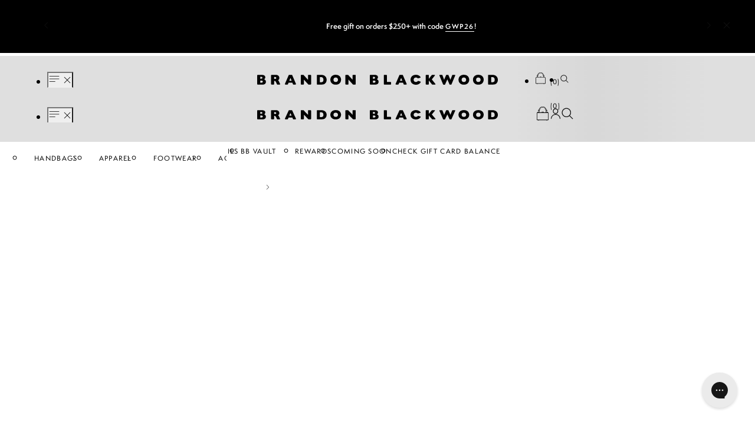

--- FILE ---
content_type: text/css
request_url: https://brandonblackwood.com/cdn/shop/t/331/assets/common.css?v=25422334200739048321768518637
body_size: 839
content:
.page-wrapper{display:flex;flex-direction:column;min-height:var(--initial-viewport-height, 100vh);position:relative;z-index:50}.header{z-index:300}.main{flex:1}.footer{z-index:200;}.cart-notifications{z-index:500}.overflow-hidden{overflow:hidden}.overflow-hidden #gorgias-chat-container{display:none}:where(.text-1, .button-1){text-transform:uppercase;letter-spacing:.12em;text-decoration:none}:where(.text-1, .button-1):where(a, button){border-bottom:.1em solid transparent;transition:color var(--transition-1),border-color var(--transition-1),opacity var(--transition-1)}:where(.text-1, .button-1):where(a, button):where(:hover, :focus-visible){border-bottom-color:inherit}:where(.button-1, .button-2){text-decoration:none;color:inherit}:where(.button-1){--main-color: var(--color-4);--alt-color: var(--color-1);--text-color: var(--main-color);--border-color: var(--text-color);--background-color: var(--main-color);border:.1em solid;color:var(--text-color);border-color:var(--border-color);padding:.9em 2em .7em;display:inline-block;font-size:.6875rem;text-align:center;position:relative}:where(.button-1--alt){--main-color: var(--color-1);--alt-color: var(--color-4)}:where(.button-1)::after{content:"";position:absolute;top:-1px;left:-1px;right:-1px;bottom:-1px;transform-origin:bottom;background-color:var(--background-color);z-index:-1;transform:scaleY(0);transition:transform var(--transition-1)}:where(.button-1):where(:hover, :focus-visible){--text-color: var(--alt-color);--border-color: var(--background-color);opacity:1}:where(.button-1):where(:hover, :focus-visible)::after{transform:scaleY(1)}.button-1--black{--alt-color: var(--color-1);--text-color: #fff;--border-color: var(--color-1);background-color:var(--color-1);padding:.75rem 3.625rem;width:100%;font-size:.6875rem}.button-1--black:disabled{--border-color: var(--color-2);background-color:var(--color-2);pointer-events:none;cursor:initial}.button-1--black:hover{background-color:#fff;color:var(--color-1)}:where(.button-2){border:0}:where(.button-2__icon){display:inline-block;height:.625rem;transition:transform var(--transition-1)}:where(.button-2__icon path){fill:var(--icon-color, initial)}:where(.button-2):where(:hover, :focus-visible) :where(.button-2__icon){transform:translateX(0.5em)}:where(.button-3){background-color:transparent;border:0;padding:0}:where(.button-3):where(:hover, :focus-visible){opacity:.7}:where(.button-3):where([disabled]){opacity:.5;pointer-events:none}.poster{position:relative;display:grid;gap:.75em}.poster__copy{transition:opacity var(--transition-1)}.poster[data-has-link=true]:where(:hover, :focus-within) .poster__copy{opacity:.6}.poster__link{position:absolute;top:0;left:0;right:0;bottom:0}body>.si-reset{z-index:250}#FreeShippingBanner{font-size:.75rem;text-align:center}input[type=search]::-webkit-search-decoration,input[type=search]::-webkit-search-cancel-button,input[type=search]::-webkit-search-results-button,input[type=search]::-webkit-search-results-decoration{display:none}.italic-first-word[data-total-words="2"]>i{margin-right:-0.15ch}product-title{display:grid;text-align:center;justify-items:center;justify-content:center;font-weight:normal;gap:.3em}.product-title__subtitle{font-size:.8em}.swiper-horizontal.swiper-css-mode>.swiper-wrapper{overflow-y:hidden}.swym-modal-content{padding:1.5625rem !important;max-width:31.25rem !important}.swym-modal-content .swym-product-title{padding:1rem 0 !important;position:relative}.swym-modal-content .swym-product-title::after{width:100% !important;left:0 !important;height:1px !important;background:var(--color-4) !important}.swym-modal-content .swym-product-name{font-weight:500 !important;font-size:1.125rem;line-height:160%;color:var(--color-1) !important;font-family:var(--font-1) !important}.swym-modal-content .swym-wishlist-items-title{margin:1.5rem 0 !important;color:var(--color-1) !important;font-family:var(--font-1) !important;font-weight:500;font-size:14px !important;line-height:150%}.swym-modal-content .swym-wishlist-items{padding:0 !important}.swym-modal-content .swym-action-btns{padding:0 !important;display:flex !important;justify-content:space-between !important}.swym-modal-content .swym-add-to-list-btn{font-family:var(--font-1);font-weight:500;font-weight:500 !important;font-size:11px !important;line-height:140% !important;letter-spacing:.12em !important;background-color:var(--color-1) !important;padding:.75rem 4.25rem;min-width:13.625rem !important}.swym-modal-content .swym-new-wishlist-btn{font-family:var(--font-1);font-weight:500;border:1px solid var(--color-1) !important;font-weight:500 !important;font-size:11px !important;line-height:140% !important;letter-spacing:.12em !important;color:var(--color-1) !important;background-color:var(--color-5) !important;padding:.75rem 4.25rem;min-width:13.625rem !important}.swym-modal-content .swym-wishlist-item{display:flex !important;padding-right:0 !important;border-bottom:1px solid var(--color-4) !important}.swym-modal-content .swym-wishlist-item .swym-icon{width:13px !important;height:13px !important;border:var(--color-1) !important;right:10px !important}.swym-modal-content .swym-wishlist-item:last-child{border-bottom:none !important}.swym-modal-content .swym-wishlist-name{font-weight:600 !important;font-size:11px !important;line-height:140%;letter-spacing:.12em;text-transform:uppercase !important;color:var(--color-1) !important;font-family:var(--font-1) !important}.swym-modal-content .swym-wishlist-count{display:none !important}.swym-selected-wishlist-name.swym-value.swym-value-1.swym-icon{color:var(--color-1) !important}.swym-new-wishlist-input-container>input{outline:none !important;border:none !important;border-bottom:1px solid var(--color-1) !important}.swym-icon::before{color:var(--color-1) !important}@media only screen and (max-width: 767px){.products-list__nav-box--mobile,.look__nav--mobile{position:absolute;top:0;right:0;bottom:0;left:0;display:flex;align-items:center;align-content:center;justify-content:space-between;pointer-events:none;transition:opacity var(--transition-1)}.swym-modal-content{padding:1rem !important}.swym-action-btns{flex-direction:column-reverse !important}.swym-new-wishlist-btn,.swym-add-to-list-btn{width:100% !important;max-width:none !important}:is(.products-list__content,.look__products-box):is([data-is-moving=true]) :is(.products-list__nav-box--mobile,.look__nav--mobile){opacity:0}:is(.products-list__nav-box--mobile,.look__nav--mobile) .nav-button{pointer-events:auto;background-color:var(--color-5);opacity:.9;padding:.5rem;margin:0}:is(.products-list__nav-box--mobile,.look__nav--mobile) .nav-button-icon{height:1rem;width:auto}}@media only screen and (max-width: 479px){:where(.button-1){padding:1.1em 2em}}.custom-klaviyo-form-wrapper .klaviyo-form :is(input[type=email],button[type=button]){box-shadow:none !important;transition:opacity var(-transition-1)}.custom-klaviyo-form-wrapper .klaviyo-form input[type=email]{border:none !important;border-bottom:.0625rem solid var(--color-1) !important;padding-left:.25rem !important;font-size:.6875rem !important;letter-spacing:.12em !important}.custom-klaviyo-form-wrapper .klaviyo-form [data-testid=form-row]>[data-testid=form-component]:nth-child(2){position:absolute !important;bottom:0;right:0}.custom-klaviyo-form-wrapper .klaviyo-form button[type=button]:is(:hover,:focus-visible){opacity:.6}


--- FILE ---
content_type: text/css
request_url: https://brandonblackwood.com/cdn/shop/t/331/assets/css-product-card.min.css?v=46118442289871150701768518637
body_size: 1061
content:
.product-card{position:relative;text-align:center;display:grid;gap:.9375rem;align-items:start;align-content:start;justify-content:center}.product-card__image-box{position:relative}.product-card__image-box,.product-card__image,.product-card__image--hover{aspect-ratio:4/5;width:100%;height:auto;object-fit:contain;object-position:bottom;max-height:30rem;transition:transform var(--transition-2)}.product-card__image--hover{position:absolute;top:0;left:0;bottom:0;right:0;opacity:0}.product-card[data-has-hover-image=true]:hover .product-card__image{opacity:0}.product-card[data-has-hover-image=true]:hover .product-card__image--hover{opacity:1}.product-card__badge{position:absolute;top:.9375rem;left:50%;transform:translateX(-50%);width:auto;max-width:100%;font-size:.5625rem;background-color: #f0f0f063;padding:.25rem .375rem;z-index:10;pointer-events:none;white-space:nowrap}.product-card__badge[data-text=Foundation]{color:#0047b2}.product-section__wishlist-btn{border:0;background-color:transparent;width:1.25rem !important;height:1.25rem !important;padding:0;cursor:pointer;background-size:contain;background-repeat:no-repeat;background-position:center;opacity:1;z-index:2;position:absolute !important;right:0 !important;background-image:url("data:image/svg+xml,%3Csvg width='24' height='24' viewBox='0 0 24 24' fill='none' xmlns='http://www.w3.org/2000/svg'%3E%3Cpath d='M20.5301 6.93518C20.1267 6.06329 19.482 5.32517 18.6723 4.80811C17.8626 4.29106 16.9217 4.01669 15.961 4.01747C15.2862 4.01868 14.6184 4.15394 13.9963 4.41539C13.3742 4.67685 12.8103 5.05929 12.3372 5.54051C12.2147 5.66306 12.098 5.79144 11.9696 5.93732C11.8179 5.7681 11.672 5.61054 11.5261 5.47049C11.0804 5.00831 10.5466 4.64008 9.95631 4.38752C9.366 4.13496 8.73108 4.00318 8.08902 3.99996C7.61213 3.99982 7.13731 4.06261 6.67685 4.1867C5.62799 4.46973 4.7007 5.08853 4.03679 5.94844C3.37289 6.80835 3.00892 7.86205 3.00053 8.9484C2.99024 9.66124 3.12985 10.3683 3.41032 11.0237C3.69078 11.6792 4.10585 12.2684 4.62861 12.7531C6.31505 14.457 8.03066 16.1785 9.73461 17.8591C10.3707 18.501 11.0359 19.1604 11.7128 19.8548L11.9812 20.1291L12.2497 19.8606L12.3489 19.7731L12.4422 19.6856L19.3689 12.7356C19.5519 12.5536 19.7216 12.3585 19.8766 12.152C20.4697 11.4343 20.8462 10.5625 20.962 9.63865C21.0777 8.71477 20.9279 7.77703 20.5301 6.93518ZM8.07735 4.73523C8.62323 4.7397 9.16268 4.85354 9.66382 5.07004C10.165 5.28653 10.6176 5.60127 10.9951 5.99568C11.1409 6.12989 11.2752 6.28161 11.4502 6.47418L11.6836 6.73094L11.9579 7.02855L12.238 6.73094L12.5006 6.44501C12.6231 6.30496 12.7457 6.17657 12.8682 6.05403C13.2721 5.64303 13.7533 5.31596 14.2841 5.09163C14.8149 4.8673 15.3848 4.75014 15.961 4.7469C16.7779 4.74972 17.577 4.98643 18.2636 5.42902C18.9503 5.87162 19.4958 6.5016 19.8357 7.24446C20.1748 7.96661 20.3 8.77075 20.1966 9.56182C20.0932 10.3529 19.7655 11.0978 19.2522 11.7086C19.1246 11.8839 18.982 12.0479 18.8262 12.1987L11.9988 19.0437C11.4152 18.4601 10.8317 17.8766 10.2481 17.2931C8.55002 15.6125 6.8344 13.8968 5.14213 12.1929C4.69378 11.7772 4.33751 11.2721 4.0963 10.7103C3.85508 10.1484 3.73426 9.54228 3.74163 8.93089C3.74783 8.00894 4.05586 7.11441 4.61861 6.38411C5.18135 5.6538 5.96783 5.12794 6.85774 4.88694C7.25534 4.78038 7.66576 4.72933 8.07735 4.73523Z' fill='%23121212'/%3E%3C/svg%3E%0A")}.product-section__wishlist-btn .swym-tooltip{display:none}.product-section__wishlist-btn.swym-added{background-image:url("data:image/svg+xml,%3Csvg width='24' height='24' viewBox='0 0 24 24' fill='none' xmlns='http://www.w3.org/2000/svg'%3E%3Cpath d='M20.5436 6.89714C20.1581 6.03904 19.5379 5.31152 18.7568 4.80117C17.9758 4.29082 17.0668 4.01913 16.138 4.01844C14.8189 4.02585 13.5566 4.56493 12.6287 5.51719C12.4127 5.73652 12.2147 5.97413 11.9628 6.24829C11.6928 5.95585 11.4769 5.68169 11.2249 5.44408C10.2531 4.47538 9.1373 4.00016 7.91352 4.00016C7.45149 3.99684 6.99123 4.05834 6.54577 4.18294C5.53279 4.45956 4.63726 5.06631 3.99676 5.90997C3.35626 6.75363 3.00621 7.78753 3.00041 8.85283C2.98241 10.3333 3.55831 11.5762 4.58412 12.5997C6.34781 14.4092 8.12948 16.2187 9.91116 18.0098C10.595 18.7044 11.2789 19.3989 11.9808 20.13C12.0708 20.0386 12.1248 20.0021 12.1788 19.9473L19.4116 12.6089C19.5878 12.433 19.7503 12.2436 19.8976 12.0423C21.0475 10.443 21.3571 8.70661 20.5436 6.89714Z' fill='%23121212'/%3E%3C/svg%3E%0A")}.product-section__wishlist-btn:not(.swym-loaded){width:100%;position:absolute;z-index:2;right:0 !important;background-image:none;position:relative;pointer-events:none;opacity:.8;opacity:0}.product-section__wishlist-btn:not(.swym-loaded)::after{content:"";position:absolute;top:5px;right:5px;left:auto;bottom:auto;display:block;width:.625rem;height:.625rem;border-radius:50%;border-width:1px;border-style:solid;border-color:var(--color-1) var(--color-1) var(--color-1) transparent;animation:loading .5s linear infinite;right:0;top:.3125rem}.product-card__badge[data-text=""]{display:none}.product-card__copy{display:grid;text-align:center;justify-items:center;justify-content:center;font-size:.9rem;gap:.2rem;color:var(--text-color, inherit)}.product-card__title,.product-card__price{font-size:.875rem}.product-card__title{transition:opacity var(--transition-1)}.product-card__subtitle{font-size:.75rem}.product-card__link{position:absolute;top:.1rem;left:.1rem;right:.1rem;bottom:.1rem;transition:opacity var(--transition-1);transform:scale(1.05)}.product-card:where(:hover, :focus-within) .product-card__title{opacity:.7}


--- FILE ---
content_type: text/css
request_url: https://brandonblackwood.com/cdn/shop/t/331/assets/css-tabs.min.css?v=38194376225079496701768518637
body_size: -551
content:
.tabs{display:flex;flex-wrap:wrap;align-items:center;gap:1.5rem 2rem}.tabs--compact{justify-content:center;column-gap:0}.tabs__title{flex:0 0 auto;text-transform:uppercase;font-size:.6875rem;order:0;font-weight:500;letter-spacing:.12em;transition:var(--transition-1);cursor:pointer;padding-bottom:.25rem;border-bottom:1px solid transparent}input:checked+.tabs__title{border-bottom-color:var(--color-1)}.tabs__title--compact{font-weight:600;padding:.5rem 2.5rem;border:1px solid var(--color-1)}input:checked+.tabs__title--compact{background-color:var(--color-1);color:#fff}.tabs__content{width:100%;flex:0 0 100%;order:2;display:none}input:checked+label+.tabs__content{display:block}


--- FILE ---
content_type: text/css
request_url: https://brandonblackwood.com/cdn/shop/t/331/assets/css-modal-dialog.min.css?v=171662878568458475281768518637
body_size: -367
content:
[data-modal-dialog]{position:fixed;inset:0;z-index:-1;background-color:rgba(18,18,18,.3);opacity:0;transition:opacity var(--transition-1-time) ease;overflow-y:auto;text-align:left;display:none;justify-content:center;align-items:center}[data-modal-dialog][show]{display:flex}[data-modal-dialog][open]{opacity:1;z-index:999}[data-modal-dialog][data-modal-drawer]{overflow-y:auto;align-items:flex-start;justify-content:flex-end}@keyframes modal-show{from{opacity:0}to{opacity:1}}[data-modal-container]{position:relative;z-index:1000;max-width:100%;max-height:100%;padding:0 1rem}@media only screen and (min-width: 768px){[data-modal-container]{min-width:31.25rem}}[data-modal-drawer] [data-modal-container]{padding:0;width:47.5rem;max-width:100%;height:100%}[data-modal-content]{padding:2.5rem;background-color:#fff;margin:1.5rem 0}@media only screen and (max-width: 767px){[data-modal-content]{padding:1rem}}[data-modal-drawer] [data-modal-content]{margin:0;height:100%;transform:scaleX(0);transform-origin:top right;transition:var(--transition-1);overflow-y:auto}[open] [data-modal-content]{transform:scaleX(1)}[data-modal-title]{margin-bottom:1.5rem}[data-modal-close]{background-color:transparent;border:0;padding:0;position:absolute;top:1.25rem;right:1.25rem;cursor:pointer}


--- FILE ---
content_type: application/javascript; charset=utf-8
request_url: https://cdn.dynamicyield.com/api/8780149/api_dynamic.js
body_size: 8573
content:
var DYExps=DYExps||{};if(function(){var e=8780149;void 0===window.DY&&(window.DY={}),void 0===window.DY.scsec&&(window.DY.scsec=e);var l,t={688450:{name:(l=["_dy_collection_inject","var%20head=document.getElementsByTagName(%22head%22)[0],elem=document.createElement(%22script%22),id=0,jsession=%22%22;try%7Bid=window.localStorage.getItem(%22_dyid%22).replace(/%5E(-?[0-9]+)(.*)/,%22$1%22)%7Dcatch(e)%7B%7Dtry%7Bjsession=window.sessionStorage.getItem(%22_dyjsession%22).replace(/%5E([a-zA-Z0-9]+)(.*)/,%22$1%22)%7Dcatch(e)%7B%7Dtry%7Bid=document.cookie.match(/(?:%5E%7C;)%5Cs?_dyid=(.*?)(?:;%7C$)/i)[1]%7Dcatch(e)%7B%7Dtry%7Bjsession=document.cookie.match(/(?:%5E%7C;)%5Cs?_dyjsession=(.*?)(?:;%7C$)/i)[1]%7Dcatch(e)%7B%7Delem.setAttribute(%22type%22,%22text/javascript%22),elem.setAttribute(%22async%22,%22true%22);var%20url=%22//st.dynamicyield.com/st?sec=%22+DY.scsec+%22&inHead=true&id=%22+id+%22&jsession=%22+jsession+%22&ref=%22+encodeURIComponent(document.referrer)+%22&scriptVersion=%22+(window.DYO&&void%200!==DYO.version?DYO.version:%22_UNKNOWN_%22),dyIdServer=%22%22;try%7BdyIdServer=document.cookie.match(/(?:%5E%7C;)%5Cs?_dyid_server=(.*?)(?:;%7C$)/i)[1]%7Dcatch(e)%7B%7Durl+=%22&dyid_server=%22+dyIdServer;var%20context=encodeURIComponent(DYJSON.stringify(DY.recommendationContext%7C%7Cnull));%22null%22!==context&&(url+=%22&ctx=%22+context);try%7Burl=DYO.ActiveConsent.addStatusToQueryParams(url)%7Dcatch(e)%7B%7Delem.setAttribute(%22src%22,url),head.appendChild(elem);","%7B%22html%22:%7B%7D,%22css%22:%7B%7D,%22js%22:%7B%7D,%22rcom%22:%7B%7D%7D"])[0],internal:!0,showOnce:!1,containsSessionStickiness:!1,containsVersionStickiness:!1,ignoreHooks:!1,displayName:l[0],dynamicVariables:[],gaScriptType:!1,tagManagerData:{data_event_name:"",data_layer_name:""},placements:[],embedOptions:null,subType:"action",isTouchPoint:!1,isMultiTouch:!1,isMuse:!1,touchPointIds:[],campaignDeps:[],isSPACompat:!1,priority:null,hasAudRule:!1,waitForServerToReply:null,pageEventDisjs:[],rules:[{ruleDisjs:[],smartObject:{id:1317765,name:l[0],objectType:5,width:1,height:1,frequency:0,experiment:1330678,variations:{16070084:{name:l[0],renderType:"html",htmlCode:"",cssCode:"",jsCode:l[1],params:l[2],resources:"%7B%7D"}},status:"ACTIVE",gaControlGroupMethod:"random"},touchPointsDisjs:[],touchPointRules:{},ttw:0}],ttw:0}},n=function(){var e=["Most Popular","recommendations","Coats & Jackets","GIST_GIFT_CARD","Similar Products","product_page","Similar Products (Cart)","Recently Viewed","Viewed Together","Bought Together","Bought Together (Cart)","Most Popular in Category","Popular Products in Category","category_page","PDP Algorithms Mix","Shop the Look - Test","7424909934759","7411649609895","7097415729319","Most Popular- Homepage","page_context","Recently Viewed - Homepage","Shop the Look 1","7424911114407","7468608094375","Shop the Look 2","7444061552807","7468607471783","Shop the Look 3","7444954382503","7468607340711","Shop the Look 4","7444064567463","7424910196903","Shop the Look 5","7444950548647","7424910000295","7468607733927","Shop the Look 6","Shop the Look 7","7468710035623","7468607963303","Shop the Look 8","Shop the Look 9","7444051034279","Shop the Look 10","Shop the Look 11","7468607602855","Shop the Look 12","Shop the Look 13","Shop the Look 14","7444054048935","Shop the Look 15","Shop the Look 16","7434709205159","Shop the Look 17","Shop the Look 18","Shop the Look 19","Shop the Look 20","Home - Fall 2022","Shop The Look New","Viewed w/ Recently Viewed HP","User Affinity HP","Purchase w/ Recent Purchase HP","Coats Recommendation","User Affinity - PDP","User Affinity - PLP","Most Popular - PLP","User Affinity - Search","Shop The Look Swim","Most Popular - New Styles","Kendrick Trunk","User Affinity - New Styles","Shop The Look Cart","Shop The Look Cart 2","Viewed w/ recently viewed","Mini Kendrick Trunk","Slim Metal Kendrick Trunk"];return{widgets:{191603:{name:e[0],feedId:35229,itemTplId:null,widgetTplId:null,ignoreHooks:null,numOfItems:0,context:"general",staticParams:{},placements:[],widgetType:e[1],rules:[{id:966713,type:"include",slots:[0,1,2,3,4],valid_from:null,valid_to:null,isContextAware:!1,productsFilter:{items:[],query:{conditions:[{arguments:[{action:"IS",value:e[2]},{action:"IS",value:"Slippers"}],field:"categories"},{arguments:[{action:"IS",value:"true"}],field:"in_stock"}]},type:"dynamic"},ruleDisjs:null},{id:966714,type:"include",slots:[],valid_from:null,valid_to:null,isContextAware:!1,productsFilter:{items:[],query:{conditions:[{arguments:[{action:"IS",value:"true"}],field:"in_stock"}]},type:"dynamic"},ruleDisjs:null},{id:966715,type:"exclude",slots:[],valid_from:null,valid_to:null,isContextAware:!1,productsFilter:{items:[],query:{conditions:[{arguments:[{action:"IS",value:e[3]},{action:"IS",value:"Insurance"}],field:"categories"}]},type:"dynamic"},ruleDisjs:null}]},191604:{name:e[4],feedId:35229,itemTplId:null,widgetTplId:null,ignoreHooks:null,numOfItems:0,context:e[5],staticParams:{},placements:[],widgetType:e[1],rules:[]},191605:{name:e[6],feedId:35229,itemTplId:null,widgetTplId:null,ignoreHooks:null,numOfItems:6,context:"cart",staticParams:{},placements:[],widgetType:e[1],rules:[]},191606:{name:e[7],feedId:35229,itemTplId:null,widgetTplId:null,ignoreHooks:null,numOfItems:0,context:"general",staticParams:{},placements:[],widgetType:e[1],rules:[]},191607:{name:e[8],feedId:35229,itemTplId:null,widgetTplId:null,ignoreHooks:null,numOfItems:0,context:e[5],staticParams:{},placements:[],widgetType:e[1],rules:[]},191608:{name:e[9],feedId:35229,itemTplId:null,widgetTplId:null,ignoreHooks:null,numOfItems:0,context:e[5],staticParams:{},placements:[],widgetType:e[1],rules:[{id:966708,type:"include",slots:[],valid_from:null,valid_to:null,isContextAware:!1,productsFilter:{items:[],query:{conditions:[{arguments:[{action:"IS",value:"true"}],field:"in_stock"}]},type:"dynamic"},ruleDisjs:null},{id:966709,type:"exclude",slots:[],valid_from:null,valid_to:null,isContextAware:!1,productsFilter:{items:[],query:{conditions:[{arguments:[{action:"IS",value:e[3]},{action:"IS",value:"Insurance"}],field:"categories"}]},type:"dynamic"},ruleDisjs:null}]},191609:{name:e[10],feedId:35229,itemTplId:null,widgetTplId:null,ignoreHooks:null,numOfItems:0,context:"cart",staticParams:{},placements:[],widgetType:e[1],rules:[]},191610:{name:e[11],feedId:35229,itemTplId:null,widgetTplId:null,ignoreHooks:null,numOfItems:0,context:e[5],staticParams:{},placements:[],widgetType:e[1],rules:[]},191611:{name:e[12],feedId:35229,itemTplId:null,widgetTplId:null,ignoreHooks:null,numOfItems:0,context:e[13],staticParams:{},placements:[],widgetType:e[1],rules:[{id:1047200,type:"exclude",slots:[],valid_from:null,valid_to:null,isContextAware:!1,productsFilter:{items:[],query:{conditions:[{arguments:[{action:"IS",value:e[2]}],field:"categories"}]},type:"dynamic"},ruleDisjs:null}]},191612:{name:e[14],feedId:35229,itemTplId:null,widgetTplId:null,ignoreHooks:null,numOfItems:0,context:e[5],staticParams:{},placements:[],widgetType:e[1],rules:[]},192603:{name:e[15],feedId:35229,itemTplId:null,widgetTplId:null,ignoreHooks:null,numOfItems:0,context:e[5],staticParams:{},placements:[],widgetType:e[1],rules:[{id:957306,type:"include",slots:[],valid_from:null,valid_to:null,isContextAware:!1,productsFilter:{items:[],query:{conditions:[{arguments:[{action:"IS",value:e[16]},{action:"IS",value:e[17]},{action:"IS",value:e[18]}],field:"group_id"}]},type:"dynamic"},ruleDisjs:null}]},193281:{name:e[19],feedId:35229,itemTplId:null,widgetTplId:null,ignoreHooks:null,numOfItems:0,context:e[20],staticParams:{},placements:[],widgetType:e[1],rules:[{id:966718,type:"exclude",slots:[],valid_from:null,valid_to:null,isContextAware:!1,productsFilter:{items:[],query:{conditions:[{arguments:[{action:"IS",value:e[3]},{action:"IS",value:"Insurance"}],field:"categories"}]},type:"dynamic"},ruleDisjs:null},{id:966719,type:"include",slots:[],valid_from:null,valid_to:null,isContextAware:!1,productsFilter:{items:[],query:{conditions:[{arguments:[{action:"IS",value:"true"}],field:"in_stock"}]},type:"dynamic"},ruleDisjs:null}]},195402:{name:e[21],feedId:35229,itemTplId:null,widgetTplId:null,ignoreHooks:null,numOfItems:0,context:e[20],staticParams:{},placements:[],widgetType:e[1],rules:[{id:966720,type:"exclude",slots:[],valid_from:null,valid_to:null,isContextAware:!1,productsFilter:{items:[],query:{conditions:[{arguments:[{action:"IS",value:e[3]},{action:"IS",value:"Insurance"}],field:"categories"}]},type:"dynamic"},ruleDisjs:null},{id:966721,type:"include",slots:[],valid_from:null,valid_to:null,isContextAware:!1,productsFilter:{items:[],query:{conditions:[{arguments:[{action:"IS",value:"true"}],field:"in_stock"}]},type:"dynamic"},ruleDisjs:null}]},196184:{name:e[22],feedId:35229,itemTplId:null,widgetTplId:null,ignoreHooks:null,numOfItems:0,context:e[5],staticParams:{},placements:[],widgetType:e[1],rules:[{id:972296,type:"include",slots:[],valid_from:null,valid_to:null,isContextAware:!1,productsFilter:{items:[],query:{conditions:[{arguments:[{action:"IS",value:e[23]},{action:"IS",value:e[24]}],field:"group_id"}]},type:"dynamic"},ruleDisjs:null}]},196862:{name:e[25],feedId:35229,itemTplId:null,widgetTplId:null,ignoreHooks:null,numOfItems:0,context:e[5],staticParams:{},placements:[],widgetType:e[1],rules:[{id:975472,type:"include",slots:[],valid_from:null,valid_to:null,isContextAware:!1,productsFilter:{items:[],query:{conditions:[{arguments:[{action:"IS",value:e[26]},{action:"IS",value:e[16]},{action:"IS",value:e[27]}],field:"group_id"}]},type:"dynamic"},ruleDisjs:null}]},196869:{name:e[28],feedId:35229,itemTplId:null,widgetTplId:null,ignoreHooks:null,numOfItems:0,context:e[5],staticParams:{},placements:[],widgetType:e[1],rules:[{id:975515,type:"include",slots:[],valid_from:null,valid_to:null,isContextAware:!1,productsFilter:{items:[],query:{conditions:[{arguments:[{action:"IS",value:e[29]},{action:"IS",value:e[16]},{action:"IS",value:e[30]}],field:"group_id"}]},type:"dynamic"},ruleDisjs:null}]},196871:{name:e[31],feedId:35229,itemTplId:null,widgetTplId:null,ignoreHooks:null,numOfItems:0,context:e[5],staticParams:{},placements:[],widgetType:e[1],rules:[{id:975519,type:"include",slots:[],valid_from:null,valid_to:null,isContextAware:!1,productsFilter:{items:[],query:{conditions:[{arguments:[{action:"IS",value:e[32]},{action:"IS",value:e[33]},{action:"IS",value:e[30]}],field:"group_id"}]},type:"dynamic"},ruleDisjs:null}]},196873:{name:e[34],feedId:35229,itemTplId:null,widgetTplId:null,ignoreHooks:null,numOfItems:0,context:e[5],staticParams:{},placements:[],widgetType:e[1],rules:[{id:975525,type:"include",slots:[],valid_from:null,valid_to:null,isContextAware:!1,productsFilter:{items:[],query:{conditions:[{arguments:[{action:"IS",value:e[35]},{action:"IS",value:e[36]},{action:"IS",value:e[37]}],field:"group_id"}]},type:"dynamic"},ruleDisjs:null}]},196874:{name:e[38],feedId:35229,itemTplId:null,widgetTplId:null,ignoreHooks:null,numOfItems:0,context:e[5],staticParams:{},placements:[],widgetType:e[1],rules:[{id:975526,type:"include",slots:[],valid_from:null,valid_to:null,isContextAware:!1,productsFilter:{items:[],query:{conditions:[{arguments:[{action:"IS",value:e[26]},{action:"IS",value:e[16]},{action:"IS",value:e[30]}],field:"group_id"}]},type:"dynamic"},ruleDisjs:null}]},196876:{name:e[39],feedId:35229,itemTplId:null,widgetTplId:null,ignoreHooks:null,numOfItems:0,context:e[5],staticParams:{},placements:[],widgetType:e[1],rules:[{id:975533,type:"include",slots:[],valid_from:null,valid_to:null,isContextAware:!1,productsFilter:{items:[],query:{conditions:[{arguments:[{action:"IS",value:e[40]},{action:"IS",value:e[36]},{action:"IS",value:e[41]}],field:"group_id"}]},type:"dynamic"},ruleDisjs:null}]},197074:{name:e[42],feedId:35229,itemTplId:null,widgetTplId:null,ignoreHooks:null,numOfItems:0,context:e[5],staticParams:{},placements:[],widgetType:e[1],rules:[{id:976876,type:"include",slots:[],valid_from:null,valid_to:null,isContextAware:!1,productsFilter:{items:[],query:{conditions:[{arguments:[{action:"IS",value:e[26]},{action:"IS",value:e[33]},{action:"IS",value:e[30]}],field:"group_id"}]},type:"dynamic"},ruleDisjs:null}]},197075:{name:e[43],feedId:35229,itemTplId:null,widgetTplId:null,ignoreHooks:null,numOfItems:0,context:e[5],staticParams:{},placements:[],widgetType:e[1],rules:[{id:976877,type:"include",slots:[],valid_from:null,valid_to:null,isContextAware:!1,productsFilter:{items:[],query:{conditions:[{arguments:[{action:"IS",value:e[26]},{action:"IS",value:e[16]},{action:"IS",value:e[44]}],field:"group_id"}]},type:"dynamic"},ruleDisjs:null}]},197076:{name:e[45],feedId:35229,itemTplId:null,widgetTplId:null,ignoreHooks:null,numOfItems:0,context:e[5],staticParams:{},placements:[],widgetType:e[1],rules:[{id:976878,type:"include",slots:[],valid_from:null,valid_to:null,isContextAware:!1,productsFilter:{items:[],query:{conditions:[{arguments:[{action:"IS",value:e[35]},{action:"IS",value:e[33]},{action:"IS",value:e[37]}],field:"group_id"}]},type:"dynamic"},ruleDisjs:null}]},197077:{name:e[46],feedId:35229,itemTplId:null,widgetTplId:null,ignoreHooks:null,numOfItems:0,context:e[5],staticParams:{},placements:[],widgetType:e[1],rules:[{id:976881,type:"include",slots:[],valid_from:null,valid_to:null,isContextAware:!1,productsFilter:{items:[],query:{conditions:[{arguments:[{action:"IS",value:e[40]},{action:"IS",value:e[36]},{action:"IS",value:e[47]}],field:"group_id"}]},type:"dynamic"},ruleDisjs:null}]},197078:{name:e[48],feedId:35229,itemTplId:null,widgetTplId:null,ignoreHooks:null,numOfItems:0,context:e[5],staticParams:{},placements:[],widgetType:e[1],rules:[{id:976886,type:"include",slots:[],valid_from:null,valid_to:null,isContextAware:!1,productsFilter:{items:[],query:{conditions:[{arguments:[{action:"IS",value:e[32]},{action:"IS",value:e[16]},{action:"IS",value:e[30]}],field:"group_id"}]},type:"dynamic"},ruleDisjs:null}]},197079:{name:e[49],feedId:35229,itemTplId:null,widgetTplId:null,ignoreHooks:null,numOfItems:0,context:e[5],staticParams:{},placements:[],widgetType:e[1],rules:[{id:976889,type:"include",slots:[],valid_from:null,valid_to:null,isContextAware:!1,productsFilter:{items:[],query:{conditions:[{arguments:[{action:"IS",value:e[35]},{action:"IS",value:e[16]},{action:"IS",value:e[24]}],field:"group_id"}]},type:"dynamic"},ruleDisjs:null}]},197081:{name:e[50],feedId:35229,itemTplId:null,widgetTplId:null,ignoreHooks:null,numOfItems:0,context:e[5],staticParams:{},placements:[],widgetType:e[1],rules:[{id:976890,type:"include",slots:[],valid_from:null,valid_to:null,isContextAware:!1,productsFilter:{items:[],query:{conditions:[{arguments:[{action:"IS",value:e[51]},{action:"IS",value:e[33]},{action:"IS",value:e[44]}],field:"group_id"}]},type:"dynamic"},ruleDisjs:null}]},197082:{name:e[52],feedId:35229,itemTplId:null,widgetTplId:null,ignoreHooks:null,numOfItems:0,context:e[5],staticParams:{},placements:[],widgetType:e[1],rules:[{id:976891,type:"include",slots:[],valid_from:null,valid_to:null,isContextAware:!1,productsFilter:{items:[],query:{conditions:[{arguments:[{action:"IS",value:e[40]},{action:"IS",value:e[16]},{action:"IS",value:e[47]}],field:"group_id"}]},type:"dynamic"},ruleDisjs:null}]},197083:{name:e[53],feedId:35229,itemTplId:null,widgetTplId:null,ignoreHooks:null,numOfItems:0,context:e[5],staticParams:{},placements:[],widgetType:e[1],rules:[{id:976892,type:"include",slots:[],valid_from:null,valid_to:null,isContextAware:!1,productsFilter:{items:[],query:{conditions:[{arguments:[{action:"IS",value:e[54]},{action:"IS",value:e[16]},{action:"IS",value:e[30]}],field:"group_id"}]},type:"dynamic"},ruleDisjs:null}]},197085:{name:e[55],feedId:35229,itemTplId:null,widgetTplId:null,ignoreHooks:null,numOfItems:0,context:e[5],staticParams:{},placements:[],widgetType:e[1],rules:[{id:976896,type:"include",slots:[],valid_from:null,valid_to:null,isContextAware:!1,productsFilter:{items:[],query:{conditions:[{arguments:[{action:"IS",value:e[29]},{action:"IS",value:e[23]},{action:"IS",value:e[44]}],field:"group_id"}]},type:"dynamic"},ruleDisjs:null}]},197086:{name:e[56],feedId:35229,itemTplId:null,widgetTplId:null,ignoreHooks:null,numOfItems:0,context:e[5],staticParams:{},placements:[],widgetType:e[1],rules:[{id:976897,type:"include",slots:[],valid_from:null,valid_to:null,isContextAware:!1,productsFilter:{items:[],query:{conditions:[{arguments:[{action:"IS",value:e[26]},{action:"IS",value:e[33]},{action:"IS",value:e[37]}],field:"group_id"}]},type:"dynamic"},ruleDisjs:null}]},197099:{name:e[57],feedId:35229,itemTplId:null,widgetTplId:null,ignoreHooks:null,numOfItems:0,context:e[5],staticParams:{},placements:[],widgetType:e[1],rules:[{id:976924,type:"include",slots:[],valid_from:null,valid_to:null,isContextAware:!1,productsFilter:{items:[],query:{conditions:[{arguments:[{action:"IS",value:e[32]},{action:"IS",value:e[36]},{action:"IS",value:e[47]}],field:"group_id"}]},type:"dynamic"},ruleDisjs:null}]},197100:{name:e[58],feedId:35229,itemTplId:null,widgetTplId:null,ignoreHooks:null,numOfItems:0,context:e[5],staticParams:{},placements:[],widgetType:e[1],rules:[{id:978475,type:"include",slots:[],valid_from:null,valid_to:null,isContextAware:!1,productsFilter:{items:[],query:{conditions:[{arguments:[{action:"IS",value:e[35]},{action:"IS",value:e[23]},{action:"IS",value:e[37]}],field:"group_id"}]},type:"dynamic"},ruleDisjs:null}]},197901:{name:e[59],feedId:35229,itemTplId:null,widgetTplId:null,ignoreHooks:null,numOfItems:0,context:e[20],staticParams:{},placements:[],widgetType:e[1],rules:[{id:981544,type:"include",slots:[],valid_from:null,valid_to:null,isContextAware:!1,productsFilter:{items:[],query:{conditions:[{arguments:[{action:"IS",value:"Fall 2022"}],field:"keywords"},{arguments:[{action:"IS",value:"true"}],field:"in_stock"}]},type:"dynamic"},ruleDisjs:null}]},207710:{name:e[60],feedId:35229,itemTplId:null,widgetTplId:null,ignoreHooks:null,numOfItems:25,context:e[5],staticParams:{},placements:[],widgetType:e[1],rules:[]},211049:{name:e[61],feedId:35229,itemTplId:null,widgetTplId:null,ignoreHooks:null,numOfItems:0,context:e[20],staticParams:{},placements:[],widgetType:e[1],rules:[]},211050:{name:e[62],feedId:35229,itemTplId:null,widgetTplId:null,ignoreHooks:null,numOfItems:0,context:e[20],staticParams:{},placements:[],widgetType:e[1],rules:[]},211051:{name:e[63],feedId:35229,itemTplId:null,widgetTplId:null,ignoreHooks:null,numOfItems:0,context:e[20],staticParams:{},placements:[],widgetType:e[1],rules:[]},218449:{name:e[64],feedId:35229,itemTplId:null,widgetTplId:null,ignoreHooks:null,numOfItems:0,context:e[20],staticParams:{},placements:[],widgetType:e[1],rules:[{id:1032966,type:"include",slots:[],valid_from:null,valid_to:null,isContextAware:!1,productsFilter:{items:[],query:{conditions:[{arguments:[{action:"IS",value:e[2]}],field:"categories"}]},type:"dynamic"},ruleDisjs:null}]},220983:{name:e[65],feedId:35229,itemTplId:null,widgetTplId:null,ignoreHooks:null,numOfItems:0,context:e[5],staticParams:{},placements:[],widgetType:e[1],rules:[]},225398:{name:e[66],feedId:35229,itemTplId:null,widgetTplId:null,ignoreHooks:null,numOfItems:0,context:e[13],staticParams:{},placements:[],widgetType:e[1],rules:[{id:1049314,type:"exclude",slots:[],valid_from:null,valid_to:null,isContextAware:!1,productsFilter:{items:[],query:{conditions:[{arguments:[{action:"IS",value:e[2]}],field:"categories"}]},type:"dynamic"},ruleDisjs:null}]},227246:{name:e[67],feedId:35229,itemTplId:null,widgetTplId:null,ignoreHooks:null,numOfItems:0,context:e[13],staticParams:{},placements:[],widgetType:e[1],rules:[{id:1049315,type:"exclude",slots:[],valid_from:null,valid_to:null,isContextAware:!1,productsFilter:{items:[],query:{conditions:[{arguments:[{action:"IS",value:e[2]}],field:"categories"}]},type:"dynamic"},ruleDisjs:null}]},231378:{name:e[68],feedId:35229,itemTplId:null,widgetTplId:null,ignoreHooks:null,numOfItems:0,context:"general",staticParams:{},placements:[],widgetType:e[1],rules:[]},235804:{name:e[69],feedId:35229,itemTplId:null,widgetTplId:null,ignoreHooks:null,numOfItems:25,context:e[5],staticParams:{},placements:[],widgetType:e[1],rules:[]},236609:{name:e[70],feedId:35229,itemTplId:null,widgetTplId:null,ignoreHooks:null,numOfItems:0,context:e[20],staticParams:{},placements:[],widgetType:e[1],rules:[{id:1073727,type:"include",slots:[],valid_from:null,valid_to:null,isContextAware:!1,productsFilter:{items:[],query:{conditions:[{arguments:[{action:"IS",value:"shoes"},{action:"IS",value:"spring2023"},{action:"IS",value:e[71]},{action:"IS",value:"sandals"},{action:"IS",value:"boots"},{action:"IS",value:"swim"}],field:"keywords"}]},type:"dynamic"},ruleDisjs:null}]},239235:{name:e[72],feedId:35229,itemTplId:null,widgetTplId:null,ignoreHooks:null,numOfItems:0,context:e[20],staticParams:{},placements:[],widgetType:e[1],rules:[{id:1073728,type:"include",slots:[],valid_from:null,valid_to:null,isContextAware:!1,productsFilter:{items:[],query:{conditions:[{arguments:[{action:"IS",value:"shoes"},{action:"IS",value:"spring2023"},{action:"IS",value:e[71]},{action:"IS",value:"sandals"},{action:"IS",value:"boots"},{action:"IS",value:"swim"}],field:"keywords"}]},type:"dynamic"},ruleDisjs:null}]},266838:{name:e[73],feedId:35229,itemTplId:null,widgetTplId:null,ignoreHooks:null,numOfItems:6,context:"cart",staticParams:{},placements:[],widgetType:e[1],rules:[]},270028:{name:e[74],feedId:35229,itemTplId:null,widgetTplId:null,ignoreHooks:null,numOfItems:10,context:"cart",staticParams:{},placements:[],widgetType:e[1],rules:[]},276006:{name:e[75],feedId:35229,itemTplId:null,widgetTplId:null,ignoreHooks:null,numOfItems:0,context:"general",staticParams:{},placements:[],widgetType:e[1],rules:[]},322250:{name:"DY Test",feedId:35229,itemTplId:null,widgetTplId:null,ignoreHooks:null,numOfItems:0,context:e[5],staticParams:{},placements:[],widgetType:e[1],rules:[]},366613:{name:"Same Color",feedId:35229,itemTplId:null,widgetTplId:null,ignoreHooks:null,numOfItems:0,context:e[5],staticParams:{},placements:[],widgetType:e[1],rules:[]},368519:{name:"Kendrick",feedId:35229,itemTplId:null,widgetTplId:null,ignoreHooks:null,numOfItems:0,context:e[5],staticParams:{},placements:[],widgetType:e[1],rules:[{id:1299012,type:"include",slots:[],valid_from:null,valid_to:null,isContextAware:!0,productsFilter:{items:[],query:{conditions:[{arguments:[{action:"CONTAINS",value:e[76]},{action:"CONTAINS",value:e[76]},{action:"CONTAINS",value:e[77]}],field:"categories"}]},type:"dynamic"},ruleDisjs:null}]}},tpls:{}}}(),a=function(){var e=["Most Popular Products","Bought Together","Recommended Products","You may also like","Recommended for this category","Customers also bought","Recommended","Recommended For You","Recently Viewed","Viewed with Recently Viewed","Purchased with Recent Purchases","Purchased with Last Purchase","Recently Purchased","Viewed Together","Purchased Together Offline","Purchased Together Offline & Online","User Affinity","Last Purchase"];return{TOP_N:{Default:e[0]},BOUGHT_TOGETHER:{Default:e[1]},AUTOMATIC:{Default:e[2]},AUTOMATIC_PRODUCT:{Default:e[3]},AUTOMATIC_CATEGORY:{Default:e[4]},AUTOMATIC_CART:{Default:e[5]},AUTOMATIC_HOMEPAGE:{Default:e[6]},AUTOMATIC_OTHER:{Default:e[6]},AUTOMATIC_POST:{Default:e[3]},USER_CF:{Default:e[7]},TOP_IN_CATEGORY:{Default:e[7]},RECENTLY_VIEWED:{Default:e[8]},VIEWED_TOGETHER_WITH_RECENTLY_VIEWED:{Default:e[9]},BOUGHT_TOGETHER_WITH_RECENTLY_PURCHASED:{Default:e[10]},BOUGHT_TOGETHER_WITH_LAST_PURCHASE:{Default:e[11]},RECENTLY_PURCHASED:{Default:e[12]},VIEWED_TOGETHER:{Default:e[13]},SIMILARITY:{Default:"Similarity"},BOUGHT_TOGETHER_OFFLINE:{Default:e[14]},BOUGHT_TOGETHER_MIXED:{Default:e[15]},USER_AFFINITIES:{Default:e[16]},LAST_PURCHASE:{Default:e[17]},MOST_POPULAR:{Default:e[7]},USER_AFFINITIES_V2:{Default:e[16]},MIXED:{Default:"Mixed"},TOP_N_RANDOM:{Default:e[0]}}}();DYExps.section=DYExps.section||e,DYExps.oexps=DYExps.oexps||{1456635:{name:"_dy_smart_object_1444127",type:0,version:13316945,reportVersion:1998278,versionHash:"",reweightId:0,attributionMethod:0,attributionTtlS:-1,stickiness:0,controlGroup:{share:5,method:0,varIds:"27818775:16506264"},weightMechanism:1,audiences:[],traffic:100,variations:[{id:27818777,name:"16506266",weight:95,script:null,html:"",htmlPos:"",props:{}}],autoExecuteAction:0},1456636:{name:"_dy_smart_object_1444128",type:0,version:13316946,reportVersion:1998279,versionHash:"",reweightId:0,attributionMethod:0,attributionTtlS:-1,stickiness:0,controlGroup:{share:50,method:0,varIds:"27818779:16506268"},weightMechanism:1,audiences:[],traffic:100,variations:[{id:27818781,name:"16506270",weight:50,script:null,html:"",htmlPos:"",props:{}}],autoExecuteAction:0},1465883:{name:"_dy_smart_object_1453406",type:0,version:13326880,reportVersion:2006500,versionHash:"",reweightId:0,attributionMethod:0,attributionTtlS:-1,stickiness:0,controlGroup:{share:33,method:0,varIds:"27847184:16534746"},weightMechanism:1,audiences:[],traffic:100,variations:[{id:27847183,name:"16534745",weight:34,script:null,html:"",htmlPos:"",props:{}},{id:28167767,name:"17023171",weight:33,script:null,html:"",htmlPos:"",props:{}}],autoExecuteAction:0},1469395:{name:"_dy_smart_object_1456922",type:0,version:13326881,reportVersion:2006501,versionHash:"",reweightId:0,attributionMethod:0,attributionTtlS:-1,stickiness:0,controlGroup:{share:33,method:0,varIds:"27859117:16546691"},weightMechanism:1,audiences:[],traffic:100,variations:[{id:27859122,name:"16546696",weight:34,script:null,html:"",htmlPos:"",props:{}},{id:28167779,name:"17023220",weight:33,script:null,html:"",htmlPos:"",props:{}}],autoExecuteAction:0},1469396:{name:"_dy_smart_object_1456923",type:0,version:13326882,reportVersion:2006502,versionHash:"",reweightId:0,attributionMethod:0,attributionTtlS:-1,stickiness:0,controlGroup:{share:25,method:0,varIds:"27859119:16546693"},weightMechanism:1,audiences:[],traffic:100,variations:[{id:27859120,name:"16546694",weight:25,script:null,html:"",htmlPos:"",props:{}},{id:27859123,name:"16546697",weight:25,script:null,html:"",htmlPos:"",props:{}},{id:28167778,name:"17023207",weight:25,script:null,html:"",htmlPos:"",props:{}}],autoExecuteAction:0},1481641:{name:"_dy_smart_object_1469174",type:0,version:13316947,reportVersion:1998280,versionHash:"",reweightId:0,attributionMethod:0,attributionTtlS:-1,stickiness:0,controlGroup:{share:33,method:0,varIds:"27898694:16586320"},weightMechanism:1,audiences:[],traffic:100,variations:[{id:27898695,name:"16586321",weight:34,script:null,html:"",htmlPos:"",props:{}},{id:27898696,name:"16586322",weight:33,script:null,html:"",htmlPos:"",props:{}}],autoExecuteAction:0},1564994:{name:"_dy_smart_object_1625427",type:0,version:13326883,reportVersion:2006503,versionHash:"",reweightId:0,attributionMethod:0,attributionTtlS:-1,stickiness:0,controlGroup:{share:50,method:0,varIds:"28167764:17023140"},weightMechanism:1,audiences:[],traffic:100,variations:[{id:28167763,name:"17023139",weight:50,script:null,html:"",htmlPos:"",props:{}}],autoExecuteAction:0},1330678:{name:"_dy_smart_object_1317765",type:0,version:11514216,reportVersion:1251383,versionHash:"",reweightId:0,attributionMethod:0,stickiness:1,weightSubMechanism:3,audiences:[],traffic:100,variations:[{id:27384877,name:"16070084",weight:100,script:null,html:"",htmlPos:"",props:{}}],autoExecuteAction:0},1365153:{name:"_dy_smart_object_1352263",type:0,version:12781102,reportVersion:1316712,versionHash:"",reweightId:0,attributionMethod:0,attributionTtlS:-1,stickiness:0,controlGroup:{share:5,method:0,varIds:"27509953:16195268"},weightMechanism:1,audiences:[],traffic:100,variations:[{id:27509952,name:"16195267",weight:95,script:null,html:"",htmlPos:"",props:{}}],autoExecuteAction:0},1439375:{name:"_dy_smart_object_1426828",type:0,version:13324704,reportVersion:2004666,versionHash:"",reweightId:0,attributionMethod:0,attributionTtlS:-1,stickiness:0,controlGroup:{share:50,method:0,varIds:"27766387:16453817"},weightMechanism:1,audiences:[],traffic:100,variations:[{id:27766386,name:"16453816",weight:50,script:null,html:"",htmlPos:"",props:{}}],autoExecuteAction:0},1451763:{name:"_dy_smart_object_1439230",type:0,version:13324703,reportVersion:2004665,versionHash:"",reweightId:0,attributionMethod:0,attributionTtlS:-1,stickiness:0,weightMechanism:1,audiences:[],traffic:100,variations:[{id:27804795,name:"16492243",weight:100,script:null,html:"",htmlPos:"",props:{}}],autoExecuteAction:0},1471237:{name:"_dy_smart_object_1458763",type:0,version:12210614,reportVersion:1513338,versionHash:"",reweightId:0,attributionMethod:0,attributionTtlS:-1,stickiness:0,controlGroup:{share:50,method:0,varIds:"27865989:16553569"},weightMechanism:1,audiences:[],traffic:100,variations:[{id:27865990,name:"16553570",weight:50,script:null,html:"",htmlPos:"",props:{}}],autoExecuteAction:0},1471238:{name:"_dy_smart_object_1458764",type:0,version:12210615,reportVersion:1513340,versionHash:"",reweightId:0,attributionMethod:0,attributionTtlS:-1,stickiness:0,controlGroup:{share:50,method:0,varIds:"27865991:16553571"},weightMechanism:1,audiences:[],traffic:100,variations:[{id:27865992,name:"16553572",weight:50,script:null,html:"",htmlPos:"",props:{}}],autoExecuteAction:0},1471239:{name:"_dy_smart_object_1458765",type:0,version:12210616,reportVersion:1513342,versionHash:"",reweightId:0,attributionMethod:0,attributionTtlS:-1,stickiness:0,controlGroup:{share:50,method:0,varIds:"27865993:16553573"},weightMechanism:1,audiences:[],traffic:100,variations:[{id:27865994,name:"16553574",weight:50,script:null,html:"",htmlPos:"",props:{}}],autoExecuteAction:0},1499612:{name:"_dy_smart_object_1487149",type:0,version:12296061,reportVersion:1565375,versionHash:"",reweightId:0,attributionMethod:0,attributionTtlS:-1,stickiness:0,controlGroup:{share:33,method:0,varIds:"27954030:16641672"},weightMechanism:1,audiences:[],traffic:100,variations:[{id:27954029,name:"16641671",weight:34,script:null,html:"",htmlPos:"",props:{}},{id:27954094,name:"16641736",weight:33,script:null,html:"",htmlPos:"",props:{}}],autoExecuteAction:0},1508145:{name:"_dy_smart_object_1495721",type:0,version:13324705,reportVersion:2004667,versionHash:"",reweightId:0,attributionMethod:0,attributionTtlS:-1,stickiness:0,controlGroup:{share:33,method:0,varIds:"27981061:16668801"},weightMechanism:1,audiences:[],traffic:100,variations:[{id:27981060,name:"16668800",weight:34,script:null,html:"",htmlPos:"",props:{}},{id:27981912,name:"16669652",weight:33,script:null,html:"",htmlPos:"",props:{}}],autoExecuteAction:0},1510092:{name:"_dy_smart_object_1497670",type:0,version:13291066,reportVersion:1978458,versionHash:"",reweightId:0,attributionMethod:0,attributionTtlS:-1,stickiness:0,controlGroup:{share:33,method:0,varIds:"27986789:16674533"},weightMechanism:1,audiences:[],traffic:100,variations:[{id:27986790,name:"16674534",weight:34,script:null,html:"",htmlPos:"",props:{}},{id:28167650,name:"17022773",weight:33,script:null,html:"",htmlPos:"",props:{}}],autoExecuteAction:0},1510093:{name:"_dy_smart_object_1497671",type:0,version:13291067,reportVersion:1978459,versionHash:"",reweightId:0,attributionMethod:0,attributionTtlS:-1,stickiness:0,controlGroup:{share:33,method:0,varIds:"27986792:16674536"},weightMechanism:1,audiences:[],traffic:100,variations:[{id:27986794,name:"16674538",weight:34,script:null,html:"",htmlPos:"",props:{}},{id:28167651,name:"17022774",weight:33,script:null,html:"",htmlPos:"",props:{}}],autoExecuteAction:0},1510094:{name:"_dy_smart_object_1497672",type:0,version:13291068,reportVersion:1978460,versionHash:"",reweightId:0,attributionMethod:0,attributionTtlS:-1,stickiness:0,controlGroup:{share:33,method:0,varIds:"27986795:16674539"},weightMechanism:1,audiences:[],traffic:100,variations:[{id:27986796,name:"16674540",weight:34,script:null,html:"",htmlPos:"",props:{}},{id:28167652,name:"17022775",weight:33,script:null,html:"",htmlPos:"",props:{}}],autoExecuteAction:0},1534724:{name:"_dy_smart_object_1544303",type:0,version:13263080,reportVersion:1956493,versionHash:"",reweightId:0,attributionMethod:0,attributionTtlS:-1,stickiness:0,controlGroup:{share:20,method:0,varIds:"28065088:16804019"},weightMechanism:1,audiences:[],traffic:100,variations:[{id:28065087,name:"16804018",weight:20,script:null,html:"",htmlPos:"",props:{}},{id:28173465,name:"17036764",weight:20,script:null,html:"",htmlPos:"",props:{}},{id:28173466,name:"17036765",weight:20,script:null,html:"",htmlPos:"",props:{}},{id:28173467,name:"17036766",weight:20,script:null,html:"",htmlPos:"",props:{}}],autoExecuteAction:0},1534728:{name:"_dy_smart_object_1544326",type:0,version:13263081,reportVersion:1956494,versionHash:"",reweightId:0,attributionMethod:0,attributionTtlS:-1,stickiness:0,controlGroup:{share:20,method:0,varIds:"28065120:16804095"},weightMechanism:1,audiences:[],traffic:100,variations:[{id:28116900,name:"16915017",weight:20,script:null,html:"",htmlPos:"",props:{}},{id:28173471,name:"17036786",weight:20,script:null,html:"",htmlPos:"",props:{}},{id:28173472,name:"17036787",weight:20,script:null,html:"",htmlPos:"",props:{}},{id:28173473,name:"17036788",weight:20,script:null,html:"",htmlPos:"",props:{}}],autoExecuteAction:0},1534729:{name:"_dy_smart_object_1544327",type:0,version:13263082,reportVersion:1956495,versionHash:"",reweightId:0,attributionMethod:0,attributionTtlS:-1,stickiness:0,controlGroup:{share:16,method:0,varIds:"28065122:16804097"},weightMechanism:1,audiences:[],traffic:100,variations:[{id:28065121,name:"16804096",weight:17,script:null,html:"",htmlPos:"",props:{}},{id:28116903,name:"16915020",weight:17,script:null,html:"",htmlPos:"",props:{}},{id:28173468,name:"17036781",weight:17,script:null,html:"",htmlPos:"",props:{}},{id:28173469,name:"17036782",weight:17,script:null,html:"",htmlPos:"",props:{}},{id:28173470,name:"17036783",weight:16,script:null,html:"",htmlPos:"",props:{}}],autoExecuteAction:0},1553734:{name:"_dy_smart_object_1593136",type:0,version:13291071,reportVersion:1978461,versionHash:"",reweightId:0,attributionMethod:0,attributionTtlS:-1,stickiness:0,controlGroup:{share:50,method:0,varIds:"28126888:16935148"},weightMechanism:1,audiences:[],traffic:100,variations:[{id:28126887,name:"16935147",weight:50,script:null,html:"",htmlPos:"",props:{}}],autoExecuteAction:0},1684885:{name:"_dy_smart_object_1924929",type:0,version:12929867,reportVersion:1841840,versionHash:"",reweightId:0,attributionMethod:0,attributionTtlS:-1,stickiness:0,weightMechanism:1,audiences:[],traffic:100,variations:[{id:28590966,name:"17854095",weight:100,script:null,html:"",htmlPos:"",props:{}}],autoExecuteAction:0},1535406:{name:"_dy_smart_object_1546422",type:0,version:12702351,reportVersion:1623857,versionHash:"",reweightId:0,attributionMethod:0,attributionTtlS:-1,stickiness:1,controlGroup:{share:25,method:0,varIds:"28067533:16809922"},weightMechanism:1,audiences:[],traffic:100,variations:[{id:28067532,name:"16809921",weight:75,script:null,html:"",htmlPos:"",props:{}}],autoExecuteAction:0},1535421:{name:"_dy_smart_object_1546460",type:0,version:12702352,reportVersion:1623875,versionHash:"",reweightId:0,attributionMethod:0,attributionTtlS:-1,stickiness:1,controlGroup:{share:25,method:0,varIds:"28067663:16810098"},weightMechanism:1,audiences:[],traffic:100,variations:[{id:28067662,name:"16810097",weight:75,script:null,html:"",htmlPos:"",props:{}}],autoExecuteAction:0},1535422:{name:"_dy_smart_object_1546461",type:0,version:12702353,reportVersion:1623885,versionHash:"",reweightId:0,attributionMethod:0,attributionTtlS:-1,stickiness:1,controlGroup:{share:25,method:0,varIds:"28067665:16810100"},weightMechanism:1,audiences:[],traffic:100,variations:[{id:28067664,name:"16810099",weight:75,script:null,html:"",htmlPos:"",props:{}}],autoExecuteAction:0},1540685:{name:"_dy_smart_object_1560699",type:0,version:13015420,reportVersion:1631081,versionHash:"",reweightId:0,attributionMethod:0,attributionTtlS:-1,stickiness:0,controlGroup:{share:5,method:0,varIds:"28085295:16848837"},weightMechanism:1,audiences:[],traffic:100,variations:[{id:28085294,name:"16848836",weight:95,script:null,html:"",htmlPos:"",props:{}}],autoExecuteAction:0},1573003:{name:"_dy_smart_object_1647163",type:0,version:12634576,reportVersion:1681046,versionHash:"",reweightId:0,attributionMethod:0,attributionTtlS:-1,stickiness:0,weightMechanism:1,audiences:[],traffic:100,variations:[{id:28197092,name:"17083779",weight:100,script:null,html:"",htmlPos:"",props:{}}],autoExecuteAction:0},1576747:{name:"_dy_smart_object_1656829",type:0,version:12543795,reportVersion:1686951,versionHash:"",reweightId:0,attributionMethod:0,attributionTtlS:-1,stickiness:0,controlGroup:{share:5,method:0,varIds:"28210981:17111563"},weightMechanism:1,audiences:[],traffic:100,variations:[{id:28210980,name:"17111562",weight:95,script:null,html:"",htmlPos:"",props:{}}],autoExecuteAction:0},1597297:{name:"_dy_smart_object_1715673",type:0,version:12622009,reportVersion:1722794,versionHash:"",reweightId:0,attributionMethod:0,attributionTtlS:-1,stickiness:0,weightMechanism:1,audiences:[],traffic:100,variations:[{id:28279621,name:"17267595",weight:100,script:null,html:"",htmlPos:"",props:{}}],autoExecuteAction:0},1597298:{name:"_dy_smart_object_1715687",type:0,version:12702359,reportVersion:1722797,versionHash:"",reweightId:0,attributionMethod:0,attributionTtlS:-1,stickiness:0,weightMechanism:1,audiences:[],traffic:100,variations:[{id:28279644,name:"17267644",weight:100,script:null,html:"",htmlPos:"",props:{}}],autoExecuteAction:0},1624302:{name:"_dy_smart_object_1788626",type:0,version:12719803,reportVersion:1764003,versionHash:"",reweightId:0,attributionMethod:0,attributionTtlS:-1,stickiness:1,controlGroup:{share:25,method:0,varIds:"28367594:17459513"},weightSubMechanism:3,audiences:[],traffic:100,variations:[{id:28367593,name:"17459512",weight:100,script:null,html:"",htmlPos:"",props:{}}],autoExecuteAction:0},1624303:{name:"_dy_smart_object_1788627",type:0,version:12719804,reportVersion:1764005,versionHash:"",reweightId:0,attributionMethod:0,attributionTtlS:-1,stickiness:1,controlGroup:{share:25,method:0,varIds:"28367596:17459515"},weightSubMechanism:3,audiences:[],traffic:100,variations:[{id:28367595,name:"17459514",weight:100,script:null,html:"",htmlPos:"",props:{}}],autoExecuteAction:0},1624304:{name:"_dy_smart_object_1788628",type:0,version:12719805,reportVersion:1764007,versionHash:"",reweightId:0,attributionMethod:0,attributionTtlS:-1,stickiness:1,controlGroup:{share:25,method:0,varIds:"28367598:17459517"},weightSubMechanism:3,audiences:[],traffic:100,variations:[{id:28367597,name:"17459516",weight:100,script:null,html:"",htmlPos:"",props:{}}],autoExecuteAction:0},1624305:{name:"_dy_smart_object_1788635",type:0,version:12719763,reportVersion:1764008,versionHash:"",reweightId:0,attributionMethod:0,attributionTtlS:-1,stickiness:1,controlGroup:{share:25,method:0,varIds:"28367600:17459531"},weightMechanism:1,audiences:[],traffic:100,variations:[{id:28367599,name:"17459530",weight:75,script:null,html:"",htmlPos:"",props:{}}],autoExecuteAction:0},1624306:{name:"_dy_smart_object_1788636",type:0,version:12719764,reportVersion:1764009,versionHash:"",reweightId:0,attributionMethod:0,attributionTtlS:-1,stickiness:1,controlGroup:{share:25,method:0,varIds:"28367602:17459533"},weightMechanism:1,audiences:[],traffic:100,variations:[{id:28367601,name:"17459532",weight:75,script:null,html:"",htmlPos:"",props:{}}],autoExecuteAction:0},1624307:{name:"_dy_smart_object_1788637",type:0,version:12719765,reportVersion:1764010,versionHash:"",reweightId:0,attributionMethod:0,attributionTtlS:-1,stickiness:1,controlGroup:{share:25,method:0,varIds:"28367604:17459535"},weightMechanism:1,audiences:[],traffic:100,variations:[{id:28367603,name:"17459534",weight:75,script:null,html:"",htmlPos:"",props:{}}],autoExecuteAction:0},1642190:{name:"_dy_smart_object_1830944",type:0,version:12784374,reportVersion:1789837,versionHash:"",reweightId:0,attributionMethod:0,attributionTtlS:-1,stickiness:0,controlGroup:{share:5,method:0,varIds:"28431274:17577535"},weightMechanism:1,audiences:[],traffic:100,variations:[{id:28431273,name:"17577534",weight:95,script:null,html:"",htmlPos:"",props:{}}],autoExecuteAction:0},1706859:{name:"_dy_smart_object_1979490",type:0,version:13324702,reportVersion:2004664,versionHash:"",reweightId:0,attributionMethod:0,attributionTtlS:-1,stickiness:0,controlGroup:{share:5,method:0,varIds:"28668843:18005286"},weightMechanism:1,audiences:[],traffic:100,variations:[{id:28668842,name:"18005285",weight:95,script:null,html:"",htmlPos:"",props:{}}],autoExecuteAction:0}},DYExps.hooks=DYExps.hooks||{},DYExps.otags=DYExps.otags||t,DYExps.oevals=DYExps.oevals||{26267:{code:"try {\n   (function() {\n       var STRATEGY_ID_TO_CHECK = 207710;\n       var MAX_PRODUCTS_TO_CHECK = 1;\n       if (!DYO.Q || !DYO.recommendationWidgetData) {\n           return;\n       }\n       var deferred = DYO.Q.defer();\n       DY.API('callback', function() {\n           DYO.recommendationWidgetData(STRATEGY_ID_TO_CHECK, {maxProducts: MAX_PRODUCTS_TO_CHECK}, function(err, data) {\n               if (data && data.slots && data.slots.length) {\n                   deferred.resolve(data.slots.length);\n                 } else {\n                     deferred.resolve(-1);\n                 }\n           });\n       });\n\n       return deferred.promise;\n   })();\n} catch (e) {}"},28103:{code:"try {\n   (function() {\n       var STRATEGY_ID_TO_CHECK = 235804;\n       var MAX_PRODUCTS_TO_CHECK = 1;\n       if (!DYO.Q || !DYO.recommendationWidgetData) {\n           return;\n       }\n       var deferred = DYO.Q.defer();\n       DY.API('callback', function() {\n           DYO.recommendationWidgetData(STRATEGY_ID_TO_CHECK, {maxProducts: MAX_PRODUCTS_TO_CHECK}, function(err, data) {\n               if (data && data.slots && data.slots.length) {\n                   deferred.resolve(data.slots.length);\n                 } else {\n                     deferred.resolve(-1);\n                 }\n           });\n       });\n\n       return deferred.promise;\n   })();\n} catch (e) {}"},27809:{code:"(function () {\r\n  return DYO.Q.Promise(function (resolve, reject) {\r\n    var GCG_STORAGE_NAME = '_dy_cs_gcg';\r\n    var STORAGE_TYPE = 'cookieStorage';\r\n    window.DY.CS = window.DY.CS || {};\r\n    if (window.DY.CS.inGlobalControl) {\r\n      resolve(window.DY.CS.inGlobalControl);\r\n      return true;\r\n    }\r\n    getGCCookie();\r\n\r\n    function getGCCookie() {\r\n      var GCValue = window.DYO.StorageUtils.get(GCG_STORAGE_NAME, [STORAGE_TYPE]);\r\n      if (GCValue) {\r\n        window.DY.CS.inGlobalControl = GCValue;\r\n        resolve(GCValue);\r\n      } else {\r\n        setTimeout(function () {\r\n          getGCCookie();\r\n        }, 50);\r\n      }\r\n    }\r\n  });\r\n})();"}},DYExps.debug=DYExps.debug||!1,DYExps.expSesMs=DYExps.expSesMs||18e5,DYExps.cookieManagedExperiments=[],DYExps.dynamicVariablesV0={},DYExps.smartVariableExperimentsMapV1={},DYExps.smartVariableExperimentsV1={},DYExps.rcom=DYExps.rcom||n,DYExps.translations=DYExps.translations||a,DYExps.sectionConfig=DYExps.sectionConfigs||{url_normalization_method:"href",data_sources:[{display:"Affinity CRM for 8780149",integrationType:"crm",name:"ds8780149_affinity"}],platform:"web",context_rules:[],primary_identifier:"ihe",secondary_identifiers:null},DYExps.sectionFeatures=DYExps.sectionFeatures||{"7_DAYS_ATTRIBUTION_FOR_AUTOMATIC":{enabled:!1,value:null},AB_TEST_HISTORY:{enabled:!0,value:null},AB_TEST_VARIATION_FEED:{enabled:!1,value:null},ABOVE_THE_FOLD:{enabled:!1,value:null},ACTIVE_CONSENT:{enabled:!1,value:null},ADDITIONAL_ATTRIBUTION_DURATION_OPTIONS:{enabled:!1,value:null},ADDITIONAL_METRICS:{enabled:!1,value:null},ADM_API_NODE:{enabled:!1,value:null},AFFILIATE_DYNAMIC_LINK:{enabled:!1,value:null},AFFINITIES_CONDITIONS:{enabled:!1,value:null},AFFINITY_BACKEND_SUPPORT:{enabled:!0,value:null},AFFINITY_ML_BACKEND_SUPPORT:{enabled:!1,value:null},ALGOLIA_INTEGRATION:{enabled:!1,value:null},ALGORITHM_STUDIO:{enabled:!1,value:null},ALL_METRICS_IN_REPORT:{enabled:!1,value:null},ALL_OPTIONS_IN_RECOMMENDATION_RULE:{enabled:!0,value:null},ALLOW_ALLOCATE_BASED_ON_REVENUE_WITH_NO_STICKINESS:{enabled:!1,value:null},ALLOW_RECONNECT:{enabled:!1,value:null},ANTI_FLICKERING:{enabled:!1,value:null},API_CAMPAIGNS_FOR_MOBILE:{enabled:!1,value:null},API_CAMPAIGNS_FOR_WEB:{enabled:!1,value:null},ASYNCHRONOUS_VARIATION_UPDATE:{enabled:!1,value:null},ATTRIBUTION_DURATION_30_MINUTES:{enabled:!1,value:null},ATTRIBUTION_DURATION_30_SECONDS:{enabled:!1,value:null},AUD_TRAFFIC_SOURCE_CONDITION:{enabled:!0,value:null},AUDIENCE_EXPLORER_REACT:{enabled:!0,value:null},AUDIENCE_EXPORT:{enabled:!1,value:null},AUDIENCE_REPORT_SHOW_DEVICES:{enabled:!0,value:null},AUDIENCE_SHARING:{enabled:!0,value:null},AUDIENCES_PAGE_CONTEXT_CONDITIONS:{enabled:!0,value:null},AUTO_EMBED_OBJECTS:{enabled:!0,value:null},AUTO_WRAP_URLS_IN_RECONNECT:{enabled:!1,value:null},BEACON_API:{enabled:!1,value:null},BLAST_PUSH_NOTIFICATIONS:{enabled:!1,value:null},BRANCH_FEED:{enabled:!0,value:null},BREEZE_TEMPLATES:{enabled:!1,value:null},CHANCE_TO_BE_BEST:{enabled:!0,value:null},CLICK_CAPPING:{enabled:!1,value:null},CLICKS_ON_BATCH:{enabled:!1,value:null},COLLECT_PERF_EVENTS:{enabled:!1,value:null},COLLECT_STATS_REPORT:{enabled:!1,value:null},CONTEXT_IMPLEMENTED_IN_HEAD:{enabled:!0,value:null},CONTEXT_RULES:{enabled:!1,value:null},CONTROL_GROUP_CLICKS_TRACKING:{enabled:!0,value:null},COPYWRITE_ML:{enabled:!1,value:null},CREATE_EMAIL_RECS:{enabled:!1,value:null},CRM_FEED_DYADMIN:{enabled:!1,value:null},CUSTOM_ATTRIBUTION:{enabled:!0,value:null},CUSTOM_DOMAIN:{enabled:!1,value:null},DASHBOARD_CRM_NOTIFICATIONS:{enabled:!1,value:null},DASHBOARD_NOTIFICATIONS:{enabled:!0,value:null},DECISION_ON_BATCH:{enabled:!0,value:null},DEEP_LEARNING_LOCATION:{enabled:!1,value:'{method: "country/region"}'},DELTA_FEED_API:{enabled:!1,value:null},DETERMENISTIC_STICKINESS:{enabled:!0,value:null},DEV_ALL_EXPERIENCES_REPORT:{enabled:!0,value:null},DEV_ALLOW_PARSE_PARAMS:{enabled:!1,value:null},DEV_API_TEMPLATE:{enabled:!0,value:null},DEV_ESP_INTEGRATION:{enabled:!1,value:null},DEV_NEW_TRIGGERS:{enabled:!1,value:null},DEV_REACT_TEMPLATE_NEW_EXTENSIONS:{enabled:!1,value:null},DEV_REACT_TEMPLATE_TYPES:{enabled:!0,value:"DYNAMIC_CONTENT,API,RCOM_API,SMART_ACTION,KIOSK_API,KIOSK_RCOM_API,DRIVE_THRU_API,DRIVE_THRU_RCOM_API,SMART_RECOMMENDATION_WIDGET,SMART_LANDING_PAGE,MOBILE_API,MOBILE_NATIVE_API,MOBILE_NATIVE_RCOM_API,MOBILE_RCOM_API"},DEV_USER_DATA_FEED_EXTENSION:{enabled:!1,value:null},DISABLE_VARIATION_PREVIEW:{enabled:!1,value:null},DISPLAY_LNG_DATAFEED_COLUMNS:{enabled:!1,value:null},DO_NOT_DISPLAY_MESSAGE_AFTER_X:{enabled:!0,value:null},DRAFT_OBJECTS:{enabled:!0,value:null},DRIVE_THRU_PERSONALIZATION:{enabled:!1,value:null},DYNAMIC_LINK_ADD_DYSOURCE:{enabled:!0,value:null},EDIT_VISUALML_COL:{enabled:!1,value:"niv111"},EMAIL_RECOMMENDATIONS:{enabled:!1,value:null},ENABLE_ACQUISITION:{enabled:!1,value:null},ENABLE_ACQUISITION_PAGES:{enabled:!1,value:null},ENABLE_ACTIVITY_LOGS_API:{enabled:!0,value:null},ENABLE_API_ACTIONS:{enabled:!1,value:null},ENABLE_API_ASSEMBLY:{enabled:!1,value:null},ENABLE_API_CAMPAIGNS_API:{enabled:!0,value:null},ENABLE_API_KEYS_API:{enabled:!0,value:null},ENABLE_ASSETS_API:{enabled:!0,value:null},ENABLE_AUDIENCE_CALCULATIONS_WITHOUT_TRAFFIC:{enabled:!1,value:null},ENABLE_AUDIENCES_API:{enabled:!0,value:""},ENABLE_BRAND_KIT:{enabled:!1,value:null},ENABLE_BREEZE_CAMPAIGNS_API:{enabled:!0,value:null},ENABLE_CAMPAIGN_MANAGER:{enabled:!0,value:null},ENABLE_CHANGE_IN_USER_ATTRIBUTE_CAMPAIGN_RECONNECT:{enabled:!1,value:null},ENABLE_COLLABORATIVE_FILTERING:{enabled:!1,value:null},ENABLE_CONTENT_PAGE_BREEZE:{enabled:!1,value:null},ENABLE_CUSTOM_ESP:{enabled:!0,value:null},ENABLE_DATA_FEEDS_API:{enabled:!0,value:""},ENABLE_DATAFEED_COLUMN_TYPES:{enabled:!0,value:null},ENABLE_DC_BLOCK:{enabled:!0,value:null},ENABLE_DEEP_LEARNING:{enabled:!1,value:null},ENABLE_DEEP_LEARNING_PRODUCT_PAGE:{enabled:!1,value:null},ENABLE_DEPLOYMENT_STATUS_API:{enabled:!0,value:null},ENABLE_DRIVE_THRU_ADMIN_DEV:{enabled:!1,value:null},ENABLE_DRIVE_THRU_CAMPAIGNS_API:{enabled:!0,value:null},ENABLE_DYNAMIC_VARIABLES_API:{enabled:!0,value:""},ENABLE_EMAIL_CAMPAIGNS:{enabled:!1,value:null},ENABLE_EMAIL_CONTENT_BLOCK_BREEZE:{enabled:!1,value:null},ENABLE_EMAIL_REACT_TEMPLATES_CREATION:{enabled:!1,value:null},ENABLE_EMPATHY:{enabled:!0,value:null},ENABLE_ENCODE_SCRIPT:{enabled:!1,value:null},ENABLE_ESCAPING_IN_VARIATION_SYNC:{enabled:!1,value:null},ENABLE_EVALUATORS_API:{enabled:!0,value:null},ENABLE_EXP_EMAILS_API:{enabled:!0,value:null},ENABLE_GOALS_API:{enabled:!0,value:""},ENABLE_HOOKS_TOGGLE_FOR_ALL:{enabled:!0,value:null},ENABLE_ITERABLE_INTEGRATION:{enabled:!1,value:null},ENABLE_KIOSK_ADMIN_DEV:{enabled:!1,value:null},ENABLE_KIOSK_CAMPAIGNS_API:{enabled:!0,value:""},ENABLE_LANDING_PAGES_API:{enabled:!0,value:""},ENABLE_MOBILE_CAMPAIGNS_API:{enabled:!0,value:null},ENABLE_MOBILE_CONTENT_BLOCK_BREEZE:{enabled:!1,value:null},ENABLE_OOTB_STRATEGIES:{enabled:!0,value:null},ENABLE_PERSONALIZATION_BREEZE:{enabled:!1,value:null},ENABLE_PRICE_DROP_BY_PRODUCT_VIEW:{enabled:!1,value:null},ENABLE_PUSH_NOTIFICATIONS_BREEZE:{enabled:!1,value:null},ENABLE_QSR_PRODUCT_REC_CAMPAIGN:{enabled:!1,value:null},ENABLE_QSR_URL:{enabled:!1,value:"https://qsr.dynamicyield.com/"},ENABLE_RCOM_API_ACTIONS:{enabled:!1,value:null},ENABLE_RCOM_EMAIL_RETINA_IMAGES:{enabled:!1,value:null},ENABLE_REACT_TEMPLATES_FORM:{enabled:!1,value:null},ENABLE_REACT_USER_FEED:{enabled:!0,value:null},ENABLE_REALTIME_FILTERS_IN_EMAIL_EXPERIENCE:{enabled:!0,value:null},ENABLE_RECONNECT_API:{enabled:!0,value:null},ENABLE_RECONNECT_TEMPLATES_API:{enabled:!0,value:null},ENABLE_REVENUE_MERICS_IN_DASHBOARD_RECS:{enabled:!1,value:null},ENABLE_SECTION_EXPORTS_API:{enabled:!0,value:null},ENABLE_SHOPPING_MUSE_API:{enabled:!0,value:""},ENABLE_SITES_API:{enabled:!0,value:null},ENABLE_SMARTS_API:{enabled:!0,value:""},ENABLE_SPENDING_PULSE:{enabled:!1,value:"https://spendingpulse.mastercardservices.com/spendingpulse/dashboard"},ENABLE_STRATEGIES_API:{enabled:!0,value:null},ENABLE_SUCCESS_CENTER:{enabled:!1,value:null},ENABLE_TEMPLATES_ADAPTER:{enabled:!0,value:null},ENABLE_TEMPLATES_API:{enabled:!0,value:null},ENABLE_TRIGGERS_API:{enabled:!0,value:""},ENABLE_UNITS_API:{enabled:!0,value:null},ENABLE_USERS_API:{enabled:!0,value:""},ESP_VARIABLE:{enabled:!0,value:null},EVAL_TAGS_AFTER_AUDIENCE:{enabled:!0,value:null},EVALUATOR_PAGE_REACT:{enabled:!0,value:null},EXACT_USER_COUNT:{enabled:!0,value:null},EXACT_USER_COUNT_UI:{enabled:!0,value:null},EXCLUDE_ITEMS_IN_CART:{enabled:!1,value:null},EXPERIENCE_EMAIL_BANNER_GRID_BLOCK:{enabled:!1,value:null},EXPERIENCE_EMAIL_COUNTDOWN_TIMER_BLOCK:{enabled:!0,value:null},EXPERIENCE_EMAIL_COUNTDOWN_TIMER_BLOCK_TEMPLATE:{enabled:!1,value:null},EXPERIENCE_EMAIL_MAP_BLOCK:{enabled:!0,value:null},EXPERIENCE_EMAIL_MAP_BLOCK_TEMPLATE:{enabled:!1,value:null},EXPERIENCE_OS_IMPACT:{enabled:!1,value:null},EXPERIMENT_WINNER:{enabled:!0,value:null},EXTEND_RECS_PRODUCT_MAX_LIMIT:{enabled:!1,value:null},EXTENDED_AFFINITY_ATTRIBUTES:{enabled:!1,value:null},EXTENDED_NUMBER_OF_ACTIVE_WIDGET_RULES:{enabled:!1,value:null},EXTENDED_NUMBER_OF_AFFINITY_COLUMNS:{enabled:!1,value:null},EXTENDED_NUMBER_OF_AUDIENCES:{enabled:!1,value:null},EXTENDED_NUMBER_OF_DATA_FEEDS:{enabled:!1,value:null},EXTENDED_NUMBER_OF_EVALUATORS:{enabled:!0,value:null},EXTENDED_NUMBER_OF_EXPERIENCES:{enabled:!1,value:null},EXTENDED_NUMBER_OF_MANUALLY_SELECTED_PRODUCTS:{enabled:!1,value:null},EXTENDED_NUMBER_OF_SMARTS:{enabled:!0,value:null},EXTENDED_NUMBER_OF_WHITELIST_COLUMNS:{enabled:!1,value:null},EXTENDED_NUMBER_OF_WIDGETS:{enabled:!1,value:null},EXTENDED_OTHER_CONTEXT:{enabled:!1,value:null},FULL_WIDTH_NOTIFICATIONS:{enabled:!0,value:null},GCG_TARGETING:{enabled:!1,value:null},GENERATE_SYN_DYID_TO_CUID:{enabled:!1,value:null},GENERIC_LANGUAGE:{enabled:!0,value:null},GEO_BASED_PREDICTIVE_TARGETING_BY_MA:{enabled:!1,value:null},GEO_COND_AUD:{enabled:!0,value:null},GLOBAL_CONTROL_GROUP_TARGETING_CONDITION:{enabled:!1,value:null},HAS_RETARGETING_DATA_CONDITION:{enabled:!1,value:null},HIDE_WEB_CAPABILITIES:{enabled:!1,value:null},INCLUDE_JQUERY:{enabled:!1,value:null},INHERIT_SITE_CSS:{enabled:!0,value:null},KIOSK_PERSONALIZATION:{enabled:!1,value:null},LIFE_CYCLE_HOOKS:{enabled:!0,value:null},LIVERAMP_COLL_INJECT:{enabled:!1,value:null},LOAD_TEMPLATES_IN_BACKGROUND:{enabled:!1,value:null},LOYALTY_OFFERS:{enabled:!1,value:null},MANUAL_SPA_TRIGGER:{enabled:!0,value:null},MARKET_BASKET_ANALYZER:{enabled:!1,value:null},MBA_CATALOG_EXPORT:{enabled:!1,value:null},MIN_RESOLUTION_TRIGGERS:{enabled:!1,value:null},MOBILE_ATTRIBUTES:{enabled:!1,value:null},MOBILE_CHC_FIX:{enabled:!0,value:null},MOBILE_NATIVE_TEMPLATES:{enabled:!1,value:null},MOBILE_NATIVE_TEMPLATES_ACTIVATE:{enabled:!1,value:null},MOBILE_NOTIFICATIONS:{enabled:!0,value:null},MOBILE_SMART_OBJECT:{enabled:!0,value:null},MOBILE_VARIABLES_REACT:{enabled:!1,value:null},NEW_AB_TEST_REPORT:{enabled:!0,value:null},NEW_DASHBOARD:{enabled:!0,value:null},NEW_DATA_FEEDS:{enabled:!0,value:null},NEW_EXPERIENCE_EMAIL_TEMPLATES:{enabled:!0,value:null},NEW_PREVIEW_FORM:{enabled:!0,value:null},NEW_PRODUCT_CONDITIONS:{enabled:!0,value:null},NEW_SMART_REPORT:{enabled:!0,value:null},NEW_VARIABLE_SETS:{enabled:!0,value:null},NEXT_GEN_ADS:{enabled:!0,value:null},NOTIFICATION_PRIORITIZATION:{enabled:!1,value:null},NOTIFY_FEED_WAS_SYNCED:{enabled:!1,value:null},OFFLINE_PURCHASES:{enabled:!1,value:null},OM_COLLECTION:{enabled:!0,value:null},OVERLAY_PRIORITIZATION:{enabled:!0,value:null},PAGE_CONTEXT_CONDITIONS:{enabled:!0,value:null},PAM_UI:{enabled:!0,value:null},PLP_API:{enabled:!1,value:null},PLP_PERSONALIZATION:{enabled:!1,value:null},PREDICTIVE_AUDIENCES:{enabled:!1,value:null},PREMIUM_TEMPLATES:{enabled:!1,value:null},PRIMARY_METRIC_DROP_DOWN_SPLIT_BY_GROUPS:{enabled:!0,value:null},PRODUCT_PAGE_CONDITION:{enabled:!0,value:null},QSR_AUDIENCE_EXPORT:{enabled:!1,value:null},QSR_INSIGHTS_AND_REPORTING:{enabled:!1,value:null},RCOM_DEDUP_BATCH_DEBOUNCE_TIMEOUT:{enabled:!0,value:"50"},RCOM_DEDUP_BATCH_ENABLED:{enabled:!0,value:null},RCOM_DEDUP_ENABLED:{enabled:!0,value:null},RCOM_USER_AFFINITIES:{enabled:!1,value:null},RCOM_USER_AFFINITIES_V2:{enabled:!0,value:null},REALTIME_METADATA:{enabled:!1,value:null},RECENTLY_VIEWED_EMAIL:{enabled:!0,value:null},RECENTLY_VIEWED_PUBLISHERS:{enabled:!1,value:null},RECENTLY_VIEWED_STRATEGY:{enabled:!0,value:null},RECOMMENDATION_OVERVIEW_REPORT:{enabled:!0,value:null},REPORT_TO_ASYNC_PX:{enabled:!0,value:null},RESPONSYS_INTEGRATION:{enabled:!0,value:null},RIMPS_AND_CLICKS_ON_BATCH:{enabled:!1,value:null},RIMPS_ON_BATCH:{enabled:!1,value:null},RT_AFFINITY_FOR_PUBLISHERS:{enabled:!1,value:null},SERVE_COLLECTION_FROM_CDN:{enabled:!0,value:null},SETTINGS_PAGE_REACT:{enabled:!0,value:null},SHARE_AUDIENCE_BETWEEN_PLATFORMS:{enabled:!1,value:null},SHARED_AUDIENCE_CONDITION:{enabled:!0,value:null},SHOPPING_MUSE:{enabled:!1,value:null},SHOW_ALL_AB_TEST_VERSIONS:{enabled:!1,value:null},SHOW_BOUNCE_RATE_IN_LP_REPORTS:{enabled:!1,value:null},SHOW_FRONT_PAGE:{enabled:!1,value:null},SHOW_HIDDEN_TARGETING_BROWSER:{enabled:!1,value:null},SHOW_HIDDEN_TARGETING_OS:{enabled:!1,value:null},SHOW_ONLY_ACTIVE_EVENTS:{enabled:!1,value:null},SHOW_PLACEMENT_FUNCTIONALITY:{enabled:!1,value:null},SITE_VARIABLE_CONDITIONS:{enabled:!1,value:null},SMART_OBJECT_NO_ACTION:{enabled:!0,value:null},SMARTLINKEVENT_COND_AUD:{enabled:!0,value:null},SMS_NUMBER_VALIDATION:{enabled:!1,value:null},SOCIAL_PROOF:{enabled:!0,value:null},SOCIAL_PROOF_EXTENDED_TIME_RANGE:{enabled:!1,value:null},SOCIAL_PROOF_GEO_LOCATION:{enabled:!1,value:null},SPA_AS_JSON:{enabled:!1,value:null},SPA_FLOW:{enabled:!0,value:null},START_PAGE_ACTION_IN_IFRAME:{enabled:!1,value:null},STOCK_LOCALIZATION:{enabled:!1,value:null},TEMP_AFFINITY_ALLOCATION_EMAIL:{enabled:!0,value:null},TEMP_CONTENT_LOCALIZATION_EMAIL:{enabled:!0,value:null},TEMP_EMPATIC_RECOMMENDATION:{enabled:!0,value:null},TRACKED_COND_AUD:{enabled:!0,value:null},TRACKED_COND_SMARTS:{enabled:!0,value:null},TRAFFIC_SOURCE_COND_SMARTS:{enabled:!0,value:null},TREAT_ONLY_PAGEVIEW_AS_SESSION_ACTIVITY:{enabled:!1,value:null},TRIGGERED_EMAIL:{enabled:!1,value:null},TRIGGERED_SMS:{enabled:!1,value:null},UNITED_API_STATIC:{enabled:!1,value:null},UNLIMITED_AUDIENCE_RANGE:{enabled:!1,value:null},UPDATE_DROPDOWN_PARAM_FROM_TEMPLATE:{enabled:!1,value:null},URL_NORMALIZATION_METHOD:{enabled:!0,value:null},USE_COOKIE_MIRROR:{enabled:!1,value:null},USE_DYID_SERVER:{enabled:!0,value:null},USE_TERSER:{enabled:!0,value:null},USER_DATA_FEED_CRM:{enabled:!1,value:null},USER_PREDICTIVE_SPEND:{enabled:!1,value:null},USER_PRESENCE:{enabled:!0,value:null},USER_PROFILE_API:{enabled:!1,value:null},USER_SESSION_INACTIVITY_TIMEOUT:{enabled:!1,value:"1800"},USER_SPEND_HISTORY:{enabled:!1,value:null},USER_SPEND_HISTORY_CO_BRANDS:{enabled:!1,value:null},USER_TRAVEL_SPEND:{enabled:!1,value:null},USER_TRAVEL_SPEND_CO_BRANDS:{enabled:!1,value:null},USERS_EMAIL_REPORT:{enabled:!0,value:null},VARIATIONS_PREVIEW:{enabled:!0,value:null},VIEWABLE_IMPRESSIONS_IN_CSV:{enabled:!1,value:null},VIEWED_TOGETHER_FOR_PUBLISHERS:{enabled:!1,value:null},VISUAL_ML:{enabled:!1,value:"image_url"},WAIT_FOR_ELEMENT_DEBOUNCE:{enabled:!1,value:null}},DYExps.hosts=DYExps.hosts||{st:"st.dynamicyield.com",px:"px.dynamicyield.com",asyncPx:"async-px.dynamicyield.com",rcom:"rcom.dynamicyield.com",pii:"opt.%s.dynamicyield.com",link:"link.dynamicyield.com",metadata:"https://gw.metadata.dynamicyield.com",cdn:"cdn.dynamicyield.com",cdnPrefix:"",stats:"stats.dynamicyield.com",whitelabelHost:"adm.dynamicyield.com",bubbleHost:"dy-bubble-us.dynamicyield.com",shoppingMuse:"https://shopping-muse.dynamicyield.com",museServerExternalHost:"https://muse.dynamicyield.com"}}(),DYExps.debug&&console.log("loaded DYExps"),"undefined"!=typeof DYO&&void 0!==DYO.setupServerExperiments){DYExps.debug&&console.log("activating DYO exps setup from DYExps");try{DYO.setupServerExperiments()}catch(e){DYExps.debug&&console.log("ERROR activating DYO exps setup from DYExps")}}

--- FILE ---
content_type: text/javascript
request_url: https://cdn.shopify.com/s/files/1/0583/3863/9925/t/2/assets/brandon-blackwood.js?v=U3VuIEphbiAxOCAyMDI2IDA2OjA2OjAxIEdNVCswMDAwIChDb29yZGluYXRlZCBVbml2ZXJzYWwgVGltZSk=
body_size: 153436
content:
(function(e){if(typeof exports=="object"&&typeof module<"u")module.exports=e();else if(typeof define=="function"&&define.amd)define([],e);else{var t;typeof window<"u"?t=window:typeof global<"u"?t=global:typeof self<"u"&&(t=self),t.sbjs=e()}})(function(){return function e(t,r,n){function s(a2,o){if(!r[a2]){if(!t[a2]){var c=typeof require=="function"&&require;if(!o&&c)return c(a2,!0);if(i)return i(a2,!0);var u=new Error("Cannot find module '"+a2+"'");throw u.code="MODULE_NOT_FOUND",u}var p=r[a2]={exports:{}};t[a2][0].call(p.exports,function(e2){var r2=t[a2][1][e2];return s(r2||e2)},p,p.exports,e,t,r,n)}return r[a2].exports}for(var i=typeof require=="function"&&require,a=0;a<n.length;a++)s(n[a]);return s}({1:[function(e,t,r){"use strict";var n=e("./init"),s={init:function(e2){this.get=n(e2),e2&&e2.callback&&typeof e2.callback=="function"&&e2.callback(this.get)}};t.exports=s},{"./init":6}],2:[function(e,t,r){"use strict";var n=e("./terms"),s=e("./helpers/utils"),i={containers:{current:"sbjs_current",current_extra:"sbjs_current_add",first:"sbjs_first",first_extra:"sbjs_first_add",session:"sbjs_session",udata:"sbjs_udata",promocode:"sbjs_promo"},service:{migrations:"sbjs_migrations"},delimiter:"|||",aliases:{main:{type:"typ",source:"src",medium:"mdm",campaign:"cmp",content:"cnt",term:"trm"},extra:{fire_date:"fd",entrance_point:"ep",referer:"rf"},session:{pages_seen:"pgs",current_page:"cpg"},udata:{visits:"vst",ip:"uip",agent:"uag"},promo:"code"},pack:{main:function(e2){return i.aliases.main.type+"="+e2.type+i.delimiter+i.aliases.main.source+"="+e2.source+i.delimiter+i.aliases.main.medium+"="+e2.medium+i.delimiter+i.aliases.main.campaign+"="+e2.campaign+i.delimiter+i.aliases.main.content+"="+e2.content+i.delimiter+i.aliases.main.term+"="+e2.term},extra:function(e2){return i.aliases.extra.fire_date+"="+s.setDate(new Date,e2)+i.delimiter+i.aliases.extra.entrance_point+"="+document.location.href+i.delimiter+i.aliases.extra.referer+"="+(document.referrer||n.none)},user:function(e2,t2){return i.aliases.udata.visits+"="+e2+i.delimiter+i.aliases.udata.ip+"="+t2+i.delimiter+i.aliases.udata.agent+"="+navigator.userAgent},session:function(e2){return i.aliases.session.pages_seen+"="+e2+i.delimiter+i.aliases.session.current_page+"="+document.location.href},promo:function(e2){return i.aliases.promo+"="+s.setLeadingZeroToInt(s.randomInt(e2.min,e2.max),e2.max.toString().length)}}};t.exports=i},{"./helpers/utils":5,"./terms":9}],3:[function(e,t,r){"use strict";var n=e("../data").delimiter;t.exports={encodeData:function(e2){return encodeURIComponent(e2).replace(/\!/g,"%21").replace(/\~/g,"%7E").replace(/\*/g,"%2A").replace(/\'/g,"%27").replace(/\(/g,"%28").replace(/\)/g,"%29")},decodeData:function(e2){try{return decodeURIComponent(e2).replace(/\%21/g,"!").replace(/\%7E/g,"~").replace(/\%2A/g,"*").replace(/\%27/g,"'").replace(/\%28/g,"(").replace(/\%29/g,")")}catch{try{return unescape(e2)}catch{return""}}},set:function(e2,t2,r2,n2,s){var i,a;if(r2){var o=new Date;o.setTime(o.getTime()+60*r2*1e3),i="; expires="+o.toGMTString()}else i="";a=n2&&!s?";domain=."+n2:"",document.cookie=this.encodeData(e2)+"="+this.encodeData(t2)+i+a+"; path=/"},get:function(e2){for(var t2=this.encodeData(e2)+"=",r2=document.cookie.split(";"),n2=0;n2<r2.length;n2++){for(var s=r2[n2];s.charAt(0)===" ";)s=s.substring(1,s.length);if(s.indexOf(t2)===0)return this.decodeData(s.substring(t2.length,s.length))}return null},destroy:function(e2,t2,r2){this.set(e2,"",-1,t2,r2)},parse:function(e2){var t2=[],r2={};if(typeof e2=="string")t2.push(e2);else for(var s in e2)e2.hasOwnProperty(s)&&t2.push(e2[s]);for(var i=0;i<t2.length;i++){var a;r2[this.unsbjs(t2[i])]={},a=this.get(t2[i])?this.get(t2[i]).split(n):[];for(var o=0;o<a.length;o++){var c=a[o].split("="),u=c.splice(0,1);u.push(c.join("=")),r2[this.unsbjs(t2[i])][u[0]]=this.decodeData(u[1])}}return r2},unsbjs:function(e2){return e2.replace("sbjs_","")}}},{"../data":2}],4:[function(e,t,r){"use strict";t.exports={parse:function(e2){for(var t2=this.parseOptions,r2=t2.parser[t2.strictMode?"strict":"loose"].exec(e2),n={},s=14;s--;)n[t2.key[s]]=r2[s]||"";return n[t2.q.name]={},n[t2.key[12]].replace(t2.q.parser,function(e3,r3,s2){r3&&(n[t2.q.name][r3]=s2)}),n},parseOptions:{strictMode:!1,key:["source","protocol","authority","userInfo","user","password","host","port","relative","path","directory","file","query","anchor"],q:{name:"queryKey",parser:/(?:^|&)([^&=]*)=?([^&]*)/g},parser:{strict:/^(?:([^:\/?#]+):)?(?:\/\/((?:(([^:@]*)(?::([^:@]*))?)?@)?([^:\/?#]*)(?::(\d*))?))?((((?:[^?#\/]*\/)*)([^?#]*))(?:\?([^#]*))?(?:#(.*))?)/,loose:/^(?:(?![^:@]+:[^:@\/]*@)([^:\/?#.]+):)?(?:\/\/)?((?:(([^:@]*)(?::([^:@]*))?)?@)?([^:\/?#]*)(?::(\d*))?)(((\/(?:[^?#](?![^?#\/]*\.[^?#\/.]+(?:[?#]|$)))*\/?)?([^?#\/]*))(?:\?([^#]*))?(?:#(.*))?)/}},getParam:function(e2){for(var t2={},r2=e2||window.location.search.substring(1),n=r2.split("&"),s=0;s<n.length;s++){var i=n[s].split("=");if(typeof t2[i[0]]>"u")t2[i[0]]=i[1];else if(typeof t2[i[0]]=="string"){var a=[t2[i[0]],i[1]];t2[i[0]]=a}else t2[i[0]].push(i[1])}return t2},getHost:function(e2){return this.parse(e2).host.replace("www.","")}}},{}],5:[function(e,t,r){"use strict";t.exports={escapeRegexp:function(e2){return e2.replace(/[\-\[\]\/\{\}\(\)\*\+\?\.\\\^\$\|]/g,"\\$&")},setDate:function(e2,t2){var r2=e2.getTimezoneOffset()/60,n=e2.getHours(),s=t2||t2===0?t2:-r2;e2.setHours(n+r2+s);var i=e2.getFullYear(),a=this.setLeadingZeroToInt(e2.getMonth()+1,2),o=this.setLeadingZeroToInt(e2.getDate(),2),c=this.setLeadingZeroToInt(e2.getHours(),2),u=this.setLeadingZeroToInt(e2.getMinutes(),2),p=this.setLeadingZeroToInt(e2.getSeconds(),2);return i+"-"+a+"-"+o+" "+c+":"+u+":"+p},setLeadingZeroToInt:function(e2,t2){for(var r2=e2+"";r2.length<t2;)r2="0"+r2;return r2},randomInt:function(e2,t2){return Math.floor(Math.random()*(t2-e2+1))+e2}}},{}],6:[function(e,t,r){"use strict";var n=e("./data"),s=e("./terms"),i=e("./helpers/cookies"),a=e("./helpers/uri"),o=e("./helpers/utils"),c=e("./params"),u=e("./migrations");t.exports=function(e2){function t2(){var e3;if(typeof y.utm_source<"u"||typeof y.utm_medium<"u"||typeof y.utm_campaign<"u"||typeof y.utm_content<"u"||typeof y.utm_term<"u"||typeof y.gclid<"u"||typeof y.yclid<"u"||typeof y[h.campaign_param]<"u")g(),e3=r2(s.traffic.utm);else if(f(s.traffic.organic))g(),e3=r2(s.traffic.organic);else if(!i.get(n.containers.session)&&f(s.traffic.referral))g(),e3=r2(s.traffic.referral);else{if(i.get(n.containers.first)||i.get(n.containers.current))return i.get(n.containers.current);g(),e3=r2(s.traffic.typein)}return e3}function r2(e3){switch(e3){case s.traffic.utm:b=s.traffic.utm,k=typeof y.utm_source<"u"?y.utm_source:typeof y.gclid<"u"?"google":typeof y.yclid<"u"?"yandex":s.none,w=typeof y.utm_medium<"u"?y.utm_medium:typeof y.gclid<"u"||typeof y.yclid<"u"?"cpc":s.none,q=typeof y.utm_campaign<"u"?y.utm_campaign:typeof y[h.campaign_param]<"u"?y[h.campaign_param]:typeof y.gclid<"u"?"google_cpc":typeof y.yclid<"u"?"yandex_cpc":s.none,I=y.utm_content||s.none,j=p()||s.none;break;case s.traffic.organic:b=s.traffic.organic,k=k||a.getHost(document.referrer),w=s.referer.organic,q=s.none,I=s.none,j=s.none;break;case s.traffic.referral:b=s.traffic.referral,k=k||a.getHost(document.referrer),w=w||s.referer.referral,q=s.none,I=a.parse(document.referrer).path,j=s.none;break;case s.traffic.typein:b=s.traffic.typein,k=h.typein_attributes.source,w=h.typein_attributes.medium,q=s.none,I=s.none,j=s.none;break;default:b=s.oops,k=s.oops,w=s.oops,q=s.oops,I=s.oops,j=s.oops}var t3={type:b,source:k,medium:w,campaign:q,content:I,term:j};return n.pack.main(t3)}function p(){var e3=document.referrer;if(y.utm_term)return y.utm_term;if(!(e3&&a.parse(e3).host&&a.parse(e3).host.match(/^(?:.*\.)?yandex\..{2,9}$/i)))return!1;try{return a.getParam(a.parse(document.referrer).query).text}catch{return!1}}function f(e3){var t3=document.referrer;switch(e3){case s.traffic.organic:return!!t3&&l(t3)&&m(t3);case s.traffic.referral:return!!t3&&l(t3)&&d(t3);default:return!1}}function l(e3){if(h.domain){if(_)return a.getHost(e3)!==a.getHost(v);var t3=new RegExp("^(?:.*\\.)?"+o.escapeRegexp(v)+"$","i");return!a.getHost(e3).match(t3)}return a.getHost(e3)!==a.getHost(document.location.href)}function m(e3){var t3="yandex",r3="text",n2="google",s2=new RegExp("^(?:.*\\.)?"+o.escapeRegexp(t3)+"\\..{2,9}$"),i2=new RegExp(".*"+o.escapeRegexp(r3)+"=.*"),c2=new RegExp("^(?:www\\.)?"+o.escapeRegexp(n2)+"\\..{2,9}$");if(a.parse(e3).query&&a.parse(e3).host.match(s2)&&a.parse(e3).query.match(i2))return k=t3,!0;if(a.parse(e3).host.match(c2))return k=n2,!0;if(!a.parse(e3).query)return!1;for(var u2=0;u2<h.organics.length;u2++){if(a.parse(e3).host.match(new RegExp("^(?:.*\\.)?"+o.escapeRegexp(h.organics[u2].host)+"$","i"))&&a.parse(e3).query.match(new RegExp(".*"+o.escapeRegexp(h.organics[u2].param)+"=.*","i")))return k=h.organics[u2].display||h.organics[u2].host,!0;if(u2+1===h.organics.length)return!1}}function d(e3){if(!(h.referrals.length>0))return k=a.getHost(e3),!0;for(var t3=0;t3<h.referrals.length;t3++){if(a.parse(e3).host.match(new RegExp("^(?:.*\\.)?"+o.escapeRegexp(h.referrals[t3].host)+"$","i")))return k=h.referrals[t3].display||h.referrals[t3].host,w=h.referrals[t3].medium||s.referer.referral,!0;if(t3+1===h.referrals.length)return k=a.getHost(e3),!0}}function g(){i.set(n.containers.current_extra,n.pack.extra(h.timezone_offset),x,v,_),i.get(n.containers.first_extra)||i.set(n.containers.first_extra,n.pack.extra(h.timezone_offset),x,v,_)}var h=c.fetch(e2),y=a.getParam(),v=h.domain.host,_=h.domain.isolate,x=h.lifetime;u.go(x,v,_);var b,k,w,q,I,j;return function(){i.set(n.containers.current,t2(),x,v,_),i.get(n.containers.first)||i.set(n.containers.first,i.get(n.containers.current),x,v,_);var e3,r3;i.get(n.containers.udata)?(e3=parseInt(i.parse(n.containers.udata)[i.unsbjs(n.containers.udata)][n.aliases.udata.visits])||1,e3=i.get(n.containers.session)?e3:e3+1,r3=n.pack.user(e3,h.user_ip)):(e3=1,r3=n.pack.user(e3,h.user_ip)),i.set(n.containers.udata,r3,x,v,_);var s2;i.get(n.containers.session)?(s2=parseInt(i.parse(n.containers.session)[i.unsbjs(n.containers.session)][n.aliases.session.pages_seen])||1,s2+=1):s2=1,i.set(n.containers.session,n.pack.session(s2),h.session_length,v,_),h.promocode&&!i.get(n.containers.promocode)&&i.set(n.containers.promocode,n.pack.promo(h.promocode),x,v,_)}(),i.parse(n.containers)}},{"./data":2,"./helpers/cookies":3,"./helpers/uri":4,"./helpers/utils":5,"./migrations":7,"./params":8,"./terms":9}],7:[function(e,t,r){"use strict";var n=e("./data"),s=e("./helpers/cookies");t.exports={go:function(e2,t2,r2){var i,a=this.migrations,o={l:e2,d:t2,i:r2};if(s.get(n.containers.first)||s.get(n.service.migrations)){if(!s.get(n.service.migrations))for(i=0;i<a.length;i++)a[i].go(a[i].id,o)}else{var c=[];for(i=0;i<a.length;i++)c.push(a[i].id);var u="";for(i=0;i<c.length;i++)u+=c[i]+"=1",i<c.length-1&&(u+=n.delimiter);s.set(n.service.migrations,u,o.l,o.d,o.i)}},migrations:[{id:"1418474375998",version:"1.0.0-beta",go:function(e2,t2){var r2=e2+"=1",i=e2+"=0",a=function(e3,t3,r3){return t3||r3?e3:n.delimiter};try{var o=[];for(var c in n.containers)n.containers.hasOwnProperty(c)&&o.push(n.containers[c]);for(var u=0;u<o.length;u++)if(s.get(o[u])){var p=s.get(o[u]).replace(/(\|)?\|(\|)?/g,a);s.destroy(o[u],t2.d,t2.i),s.destroy(o[u],t2.d,!t2.i),s.set(o[u],p,t2.l,t2.d,t2.i)}s.get(n.containers.session)&&s.set(n.containers.session,n.pack.session(0),t2.l,t2.d,t2.i),s.set(n.service.migrations,r2,t2.l,t2.d,t2.i)}catch{s.set(n.service.migrations,i,t2.l,t2.d,t2.i)}}}]}},{"./data":2,"./helpers/cookies":3}],8:[function(e,t,r){"use strict";var n=e("./terms"),s=e("./helpers/uri");t.exports={fetch:function(e2){var t2=e2||{},r2={};if(r2.lifetime=this.validate.checkFloat(t2.lifetime)||6,r2.lifetime=parseInt(30*r2.lifetime*24*60),r2.session_length=this.validate.checkInt(t2.session_length)||30,r2.timezone_offset=this.validate.checkInt(t2.timezone_offset),r2.campaign_param=t2.campaign_param||!1,r2.user_ip=t2.user_ip||n.none,t2.promocode?(r2.promocode={},r2.promocode.min=parseInt(t2.promocode.min)||1e5,r2.promocode.max=parseInt(t2.promocode.max)||999999):r2.promocode=!1,t2.typein_attributes&&t2.typein_attributes.source&&t2.typein_attributes.medium?(r2.typein_attributes={},r2.typein_attributes.source=t2.typein_attributes.source,r2.typein_attributes.medium=t2.typein_attributes.medium):r2.typein_attributes={source:"(direct)",medium:"(none)"},t2.domain&&this.validate.isString(t2.domain)?r2.domain={host:t2.domain,isolate:!1}:t2.domain&&t2.domain.host?r2.domain=t2.domain:r2.domain={host:s.getHost(document.location.hostname),isolate:!1},r2.referrals=[],t2.referrals&&t2.referrals.length>0)for(var i=0;i<t2.referrals.length;i++)t2.referrals[i].host&&r2.referrals.push(t2.referrals[i]);if(r2.organics=[],t2.organics&&t2.organics.length>0)for(var a=0;a<t2.organics.length;a++)t2.organics[a].host&&t2.organics[a].param&&r2.organics.push(t2.organics[a]);return r2.organics.push({host:"bing.com",param:"q",display:"bing"}),r2.organics.push({host:"yahoo.com",param:"p",display:"yahoo"}),r2.organics.push({host:"about.com",param:"q",display:"about"}),r2.organics.push({host:"aol.com",param:"q",display:"aol"}),r2.organics.push({host:"ask.com",param:"q",display:"ask"}),r2.organics.push({host:"globososo.com",param:"q",display:"globo"}),r2.organics.push({host:"go.mail.ru",param:"q",display:"go.mail.ru"}),r2.organics.push({host:"rambler.ru",param:"query",display:"rambler"}),r2.organics.push({host:"tut.by",param:"query",display:"tut.by"}),r2.referrals.push({host:"t.co",display:"twitter.com"}),r2.referrals.push({host:"plus.url.google.com",display:"plus.google.com"}),r2},validate:{checkFloat:function(e2){return e2&&this.isNumeric(parseFloat(e2))?parseFloat(e2):!1},checkInt:function(e2){return e2&&this.isNumeric(parseInt(e2))?parseInt(e2):!1},isNumeric:function(e2){return!isNaN(e2)},isString:function(e2){return Object.prototype.toString.call(e2)==="[object String]"}}}},{"./helpers/uri":4,"./terms":9}],9:[function(e,t,r){"use strict";t.exports={traffic:{utm:"utm",organic:"organic",referral:"referral",typein:"typein"},referer:{referral:"referral",organic:"organic",social:"social"},none:"(none)",oops:"(Houston, we have a problem)"}},{}]},{},[1])(1)});try{sbjs.init()}catch{}(function(t,e){typeof exports=="object"&&typeof module=="object"?module.exports=e():typeof define=="function"&&define.amd?define([],e):typeof exports=="object"?exports.ipregistry=e():t.ipregistry=e()})(self,()=>{return t={573:(t2,e2,i)=>{"use strict";Object.defineProperty(e2,"__esModule",{value:!0}),e2.NoCache=e2.InMemoryCache=void 0;var r=i(593),n=function(){function t3(t4,e3){t4===void 0&&(t4=typeof window<"u"?16:2048),e3===void 0&&(e3=6e5),this.maximumSize=t4,this.expireAfter=e3;var i2={max:t4,ttl:e3};this.cache=new r(i2)}return t3.prototype.get=function(t4){return this.cache.get(t4)},t3.prototype.invalidate=function(t4){this.cache.delete(t4)},t3.prototype.invalidateAll=function(){this.cache.clear()},t3.prototype.put=function(t4,e3){this.cache.set(t4,e3)},t3}();e2.InMemoryCache=n;var s=function(){function t3(){}return t3.prototype.get=function(t4){},t3.prototype.invalidate=function(t4){},t3.prototype.invalidateAll=function(){},t3.prototype.put=function(t4,e3){},t3}();e2.NoCache=s},577:function(t2,e2){"use strict";var i,r=this&&this.__extends||(i=function(t3,e3){return i=Object.setPrototypeOf||{__proto__:[]}instanceof Array&&function(t4,e4){t4.__proto__=e4}||function(t4,e4){for(var i2 in e4)Object.prototype.hasOwnProperty.call(e4,i2)&&(t4[i2]=e4[i2])},i(t3,e3)},function(t3,e3){if(typeof e3!="function"&&e3!==null)throw new TypeError("Class extends value "+String(e3)+" is not a constructor or null");function r2(){this.constructor=t3}i(t3,e3),t3.prototype=e3===null?Object.create(e3):(r2.prototype=e3.prototype,new r2)});Object.defineProperty(e2,"__esModule",{value:!0}),e2.isApiError=e2.isError=e2.ErrorCode=e2.LookupError=e2.ClientError=e2.ApiError=e2.IpregistryError=void 0;var n=function(t3){function e3(e4){var i2=this.constructor,r2=t3.call(this,e4)||this;return Object.setPrototypeOf(r2,i2.prototype),r2}return r(e3,t3),e3}(Error);e2.IpregistryError=n;var s=function(t3){function e3(e4,i2,r2){var n2=this.constructor,s2=t3.call(this,i2)||this;return s2.code=e4,s2.message=i2,s2.resolution=r2,Object.setPrototypeOf(s2,n2.prototype),s2}return r(e3,t3),e3}(n);e2.ApiError=s;var o=function(t3){function e3(e4){var i2=this.constructor,r2=t3.call(this,e4)||this;return Object.setPrototypeOf(r2,i2.prototype),r2}return r(e3,t3),e3}(n);e2.ClientError=o;var a,u=function(t3){function e3(e4,i2,r2){return t3.call(this,e4,i2,r2)||this}return r(e3,t3),e3}(s);function c(t3){return t3&&"message"in t3}e2.LookupError=u,(a=e2.ErrorCode||(e2.ErrorCode={})).BAD_REQUEST="BAD_REQUEST",a.DISABLED_API_KEY="DISABLED_API_KEY",a.FORBIDDEN_IP="FORBIDDEN_IP",a.FORBIDDEN_ORIGIN="FORBIDDEN_ORIGIN",a.FORBIDDEN_IP_ORIGIN="FORBIDDEN_IP_ORIGIN",a.INTERNAL="INTERNAL",a.INSUFFICIENT_CREDITS="INSUFFICIENT_CREDITS",a.INVALID_API_KEY="INVALID_API_KEY",a.INVALID_FILTER_SYNTAX="INVALID_FILTER_SYNTAX",a.INVALID_IP_ADDRESS="INVALID_IP_ADDRESS",a.MISSING_API_KEY="MISSING_API_KEY",a.RESERVED_IP_ADDRESS="RESERVED_IP_ADDRESS",a.TOO_MANY_IPS="TOO_MANY_IPS",a.TOO_MANY_REQUESTS="TOO_MANY_REQUESTS",a.TOO_MANY_USER_AGENTS="TOO_MANY_USER_AGENTS",e2.isError=c,e2.isApiError=function(t3){return c(t3)&&"code"in t3}},590:function(t2,e2,i){"use strict";var r=this&&this.__createBinding||(Object.create?function(t3,e3,i2,r2){r2===void 0&&(r2=i2);var n2=Object.getOwnPropertyDescriptor(e3,i2);n2&&!("get"in n2?!e3.__esModule:n2.writable||n2.configurable)||(n2={enumerable:!0,get:function(){return e3[i2]}}),Object.defineProperty(t3,r2,n2)}:function(t3,e3,i2,r2){r2===void 0&&(r2=i2),t3[r2]=e3[i2]}),n=this&&this.__exportStar||function(t3,e3){for(var i2 in t3)i2==="default"||Object.prototype.hasOwnProperty.call(e3,i2)||r(e3,t3,i2)},s=this&&this.__awaiter||function(t3,e3,i2,r2){return new(i2||(i2=Promise))(function(n2,s2){function o2(t4){try{u2(r2.next(t4))}catch(t5){s2(t5)}}function a2(t4){try{u2(r2.throw(t4))}catch(t5){s2(t5)}}function u2(t4){var e4;t4.done?n2(t4.value):(e4=t4.value,e4 instanceof i2?e4:new i2(function(t5){t5(e4)})).then(o2,a2)}u2((r2=r2.apply(t3,e3||[])).next())})},o=this&&this.__generator||function(t3,e3){var i2,r2,n2,s2,o2={label:0,sent:function(){if(1&n2[0])throw n2[1];return n2[1]},trys:[],ops:[]};return s2={next:a2(0),throw:a2(1),return:a2(2)},typeof Symbol=="function"&&(s2[Symbol.iterator]=function(){return this}),s2;function a2(s3){return function(a3){return function(s4){if(i2)throw new TypeError("Generator is already executing.");for(;o2;)try{if(i2=1,r2&&(n2=2&s4[0]?r2.return:s4[0]?r2.throw||((n2=r2.return)&&n2.call(r2),0):r2.next)&&!(n2=n2.call(r2,s4[1])).done)return n2;switch(r2=0,n2&&(s4=[2&s4[0],n2.value]),s4[0]){case 0:case 1:n2=s4;break;case 4:return o2.label++,{value:s4[1],done:!1};case 5:o2.label++,r2=s4[1],s4=[0];continue;case 7:s4=o2.ops.pop(),o2.trys.pop();continue;default:if(!((n2=(n2=o2.trys).length>0&&n2[n2.length-1])||s4[0]!==6&&s4[0]!==2)){o2=0;continue}if(s4[0]===3&&(!n2||s4[1]>n2[0]&&s4[1]<n2[3])){o2.label=s4[1];break}if(s4[0]===6&&o2.label<n2[1]){o2.label=n2[1],n2=s4;break}if(n2&&o2.label<n2[2]){o2.label=n2[2],o2.ops.push(s4);break}n2[2]&&o2.ops.pop(),o2.trys.pop();continue}s4=e3.call(t3,o2)}catch(t4){s4=[6,t4],r2=0}finally{i2=n2=0}if(5&s4[0])throw s4[1];return{value:s4[0]?s4[1]:void 0,done:!0}}([s3,a3])}}};Object.defineProperty(e2,"__esModule",{value:!0}),e2.UserAgent=e2.IpregistryClient=e2.IpregistryConfigBuilder=e2.IpregistryConfig=void 0;var a=i(486),u=i(573),c=i(577),l=function(t3,e3,i2){this.baseUrl="https://api.ipregistry.co",this.timeout=15e3,this.apiKey=t3,e3&&(this.baseUrl=e3),i2&&(this.timeout=i2)};e2.IpregistryConfig=l;var h=function(){function t3(t4){this.baseUrl="https://api.ipregistry.co",this.timeout=15e3,this.apiKey=t4}return t3.prototype.withApiUrl=function(t4){return this.baseUrl=t4,this},t3.prototype.withBaseUrl=function(t4){return this.baseUrl=t4,this},t3.prototype.withTimeout=function(t4){return this.timeout=t4,this},t3.prototype.build=function(){return new l(this.apiKey,this.baseUrl,this.timeout)},t3}();e2.IpregistryConfigBuilder=h;var f=function(){function t3(t4,e3,i2){this.config=typeof t4=="string"?new h(t4).build():t4||new h("tryout").build(),this.cache=e3||new u.NoCache,this.requestHandler=i2||new a.DefaultRequestHandler(this.config)}return t3.prototype.batchLookup=function(e3){for(var i2=[],r2=1;r2<arguments.length;r2++)i2[r2-1]=arguments[r2];return s(this,void 0,void 0,function(){var r3,n2,s2,a2,u2,l2,h2,f2,p2,d,g,y,m,v,w,b;return o(this,function(o2){switch(o2.label){case 0:for(r3=new Array(e3.length),n2=[],s2=0;s2<e3.length;s2++)a2=e3[s2],u2=t3.buildCacheKey(a2,i2),(l2=this.cache.get(u2))?r3[s2]=l2:n2.push(a2);return h2=new Array(e3.length),n2.length>0?[4,this.requestHandler.batchLookup(n2,i2)]:[3,2];case 1:return f2=o2.sent(),p2=f2.data,[3,3];case 2:f2=null,p2=[],o2.label=3;case 3:for(d=0,g=0,y=0,m=r3;y<m.length;y++)(v=m[y])?h2[d]=v:((0,c.isApiError)(p2[g])?(w=p2[g],h2[d]=new c.LookupError(w.code,w.message,w.resolution)):(b=p2[g],this.cache.put(t3.buildCacheKey(b.ip,i2),b),h2[d]=p2[g]),g++),d++;return[2,{credits:f2?f2.credits:{consumed:0,remaining:null},data:h2,throttling:f2?f2.throttling:null}]}})})},t3.prototype.lookup=function(e3){for(var i2=[],r2=1;r2<arguments.length;r2++)i2[r2-1]=arguments[r2];return s(this,void 0,void 0,function(){var r3,n2,s2;return o(this,function(o2){switch(o2.label){case 0:return r3=t3.buildCacheKey(e3,i2),(n2=this.cache.get(r3))?[3,2]:[4,this.requestHandler.lookup(e3,i2)];case 1:return s2=o2.sent(),this.cache.put(r3,s2.data),[3,3];case 2:s2={credits:{consumed:0,remaining:null},data:n2,throttling:null},o2.label=3;case 3:return[2,s2]}})})},t3.prototype.originLookup=function(){for(var e3=[],i2=0;i2<arguments.length;i2++)e3[i2]=arguments[i2];return s(this,void 0,void 0,function(){var i3,r2,n2;return o(this,function(s2){switch(s2.label){case 0:return i3=t3.buildCacheKey("",e3),(r2=this.cache.get(i3))?[3,2]:[4,this.requestHandler.originLookup(e3)];case 1:return n2=s2.sent(),this.cache.put(i3,n2.data),[3,3];case 2:n2={credits:{consumed:0,remaining:null},data:r2,throttling:null},s2.label=3;case 3:return[2,n2]}})})},t3.prototype.parse=function(){for(var t4=[],e3=0;e3<arguments.length;e3++)t4[e3]=arguments[e3];return s(this,void 0,void 0,function(){return o(this,function(e4){return[2,this.requestHandler.parse(t4)]})})},t3.prototype.getCache=function(){return this.cache},t3.buildCacheKey=function(t4,e3){var i2=t4||"";if(e3)for(var r2=0,n2=e3;r2<n2.length;r2++){var s2=n2[r2];i2+=";".concat(s2.name,"=").concat(s2.value)}return i2},t3}();e2.IpregistryClient=f,n(i(573),e2),n(i(577),e2),n(i(704),e2),n(i(944),e2),n(i(486),e2);var p=i(128);Object.defineProperty(e2,"UserAgent",{enumerable:!0,get:function(){return p.UserAgent}})},704:(t2,e2)=>{"use strict";Object.defineProperty(e2,"__esModule",{value:!0})},944:function(t2,e2){"use strict";var i,r=this&&this.__extends||(i=function(t3,e3){return i=Object.setPrototypeOf||{__proto__:[]}instanceof Array&&function(t4,e4){t4.__proto__=e4}||function(t4,e4){for(var i2 in e4)Object.prototype.hasOwnProperty.call(e4,i2)&&(t4[i2]=e4[i2])},i(t3,e3)},function(t3,e3){if(typeof e3!="function"&&e3!==null)throw new TypeError("Class extends value "+String(e3)+" is not a constructor or null");function r2(){this.constructor=t3}i(t3,e3),t3.prototype=e3===null?Object.create(e3):(r2.prototype=e3.prototype,new r2)});Object.defineProperty(e2,"__esModule",{value:!0}),e2.IpregistryOptions=e2.HostnameOption=e2.FilterOption=e2.IpregistryOption=void 0;var n=function(t3,e3){this.name=t3,this.value=e3};e2.IpregistryOption=n;var s=function(t3){function e3(e4){return t3.call(this,"fields",e4)||this}return r(e3,t3),e3}(n);e2.FilterOption=s;var o=function(t3){function e3(e4){return t3.call(this,"hostname",String(e4))||this}return r(e3,t3),e3}(n);e2.HostnameOption=o;var a=function(){function t3(){}return t3.filter=function(t4){return new s(t4)},t3.hostname=function(t4){return new o(t4)},t3.from=function(t4,e3){return new n(t4,e3)},t3}();e2.IpregistryOptions=a},486:function(t2,e2,i){"use strict";var r=this&&this.__awaiter||function(t3,e3,i2,r2){return new(i2||(i2=Promise))(function(n2,s2){function o2(t4){try{u(r2.next(t4))}catch(t5){s2(t5)}}function a2(t4){try{u(r2.throw(t4))}catch(t5){s2(t5)}}function u(t4){var e4;t4.done?n2(t4.value):(e4=t4.value,e4 instanceof i2?e4:new i2(function(t5){t5(e4)})).then(o2,a2)}u((r2=r2.apply(t3,e3||[])).next())})},n=this&&this.__generator||function(t3,e3){var i2,r2,n2,s2,o2={label:0,sent:function(){if(1&n2[0])throw n2[1];return n2[1]},trys:[],ops:[]};return s2={next:a2(0),throw:a2(1),return:a2(2)},typeof Symbol=="function"&&(s2[Symbol.iterator]=function(){return this}),s2;function a2(s3){return function(a3){return function(s4){if(i2)throw new TypeError("Generator is already executing.");for(;o2;)try{if(i2=1,r2&&(n2=2&s4[0]?r2.return:s4[0]?r2.throw||((n2=r2.return)&&n2.call(r2),0):r2.next)&&!(n2=n2.call(r2,s4[1])).done)return n2;switch(r2=0,n2&&(s4=[2&s4[0],n2.value]),s4[0]){case 0:case 1:n2=s4;break;case 4:return o2.label++,{value:s4[1],done:!1};case 5:o2.label++,r2=s4[1],s4=[0];continue;case 7:s4=o2.ops.pop(),o2.trys.pop();continue;default:if(!((n2=(n2=o2.trys).length>0&&n2[n2.length-1])||s4[0]!==6&&s4[0]!==2)){o2=0;continue}if(s4[0]===3&&(!n2||s4[1]>n2[0]&&s4[1]<n2[3])){o2.label=s4[1];break}if(s4[0]===6&&o2.label<n2[1]){o2.label=n2[1],n2=s4;break}if(n2&&o2.label<n2[2]){o2.label=n2[2],o2.ops.push(s4);break}n2[2]&&o2.ops.pop(),o2.trys.pop();continue}s4=e3.call(t3,o2)}catch(t4){s4=[6,t4],r2=0}finally{i2=n2=0}if(5&s4[0])throw s4[1];return{value:s4[0]?s4[1]:void 0,done:!0}}([s3,a3])}}};Object.defineProperty(e2,"__esModule",{value:!0}),e2.DefaultRequestHandler=void 0;var s=i(669),o=i(577),a=function(){function t3(t4){this.config=t4}return t3.prototype.batchLookup=function(t4,e3){return r(this,void 0,void 0,function(){var i2,r2,a2;return n(this,function(n2){switch(n2.label){case 0:return n2.trys.push([0,2,,3]),[4,s.default.post(this.buildApiUrl("",e3),JSON.stringify(t4),this.getAxiosConfig())];case 1:return i2=n2.sent(),[2,{credits:{consumed:this.getConsumedCredits(i2),remaining:this.getRemainingCredits(i2)},data:i2.data.results,throttling:this.getThrottlingData(i2)}];case 2:throw(r2=n2.sent()).isAxiosError&&r2.response?(a2=r2.response.data,new o.ApiError(a2.code,a2.message,a2.resolution)):new o.ClientError(r2.message);case 3:return[2]}})})},t3.prototype.lookup=function(t4,e3){return r(this,void 0,void 0,function(){var i2,r2,a2;return n(this,function(n2){switch(n2.label){case 0:return n2.trys.push([0,2,,3]),[4,s.default.get(this.buildApiUrl(t4,e3),this.getAxiosConfig())];case 1:return i2=n2.sent(),[2,{credits:{consumed:this.getConsumedCredits(i2),remaining:this.getRemainingCredits(i2)},data:i2.data,throttling:this.getThrottlingData(i2)}];case 2:throw(r2=n2.sent()).isAxiosError&&r2.response?(a2=r2.response.data,new o.ApiError(a2.code,a2.message,a2.resolution)):new o.ClientError(r2.message);case 3:return[2]}})})},t3.prototype.originLookup=function(t4){return r(this,void 0,void 0,function(){var e3,i2,r2;return n(this,function(n2){switch(n2.label){case 0:return n2.trys.push([0,2,,3]),[4,s.default.get(this.buildApiUrl("",t4),this.getAxiosConfig())];case 1:return e3=n2.sent(),[2,{credits:{consumed:this.getConsumedCredits(e3),remaining:this.getRemainingCredits(e3)},data:e3.data,throttling:this.getThrottlingData(e3)}];case 2:throw(i2=n2.sent()).isAxiosError&&i2.response?(r2=i2.response.data,new o.ApiError(r2.code,r2.message,r2.resolution)):new o.ClientError(i2.message);case 3:return[2]}})})},t3.prototype.parse=function(t4){return r(this,void 0,void 0,function(){var e3,i2,r2;return n(this,function(n2){switch(n2.label){case 0:return n2.trys.push([0,2,,3]),[4,s.default.post(this.buildApiUrl("user_agent"),t4,this.getAxiosConfig())];case 1:return e3=n2.sent(),[2,{credits:{consumed:this.getConsumedCredits(e3),remaining:this.getRemainingCredits(e3)},data:e3.data.results,throttling:this.getThrottlingData(e3)}];case 2:throw(i2=n2.sent()).isAxiosError&&i2.response?(r2=i2.response.data,new o.ApiError(r2.code,r2.message,r2.resolution)):new o.ClientError(i2.message);case 3:return[2]}})})},t3.prototype.getAxiosConfig=function(){var e3={authorization:"ApiKey ".concat(this.config.apiKey),"content-type":"application/json"};try{window===void 0&&(e3["user-agent"]=t3.USER_AGENT)}catch{}return{headers:e3,timeout:this.config.timeout}},t3.prototype.getConsumedCredits=function(e3){return t3.parseInt(e3.headers["ipregistry-credits-consumed"])},t3.prototype.getRemainingCredits=function(e3){return t3.parseInt(e3.headers["ipregistry-credits-remaining"])},t3.prototype.getThrottlingData=function(e3){var i2=e3.headers["x-rate-limit-limit"];return i2?{limit:t3.parseInt(i2),remaining:t3.parseInt(e3.headers["x-rate-limit-remaining"]),reset:t3.parseInt(e3.headers["x-rate-limit-reset"])}:null},t3.parseInt=function(t4){var e3=parseInt(t4);return isNaN(e3)?null:e3},t3.prototype.buildApiUrl=function(t4,e3){var i2="".concat(this.config.baseUrl,"/").concat(t4||"");if(e3)for(var r2="?",n2=0,s2=e3;n2<s2.length;n2++){var o2=s2[n2];i2+="".concat(r2).concat(o2.name,"=").concat(encodeURIComponent(o2.value)),r2="&"}return i2},t3.USER_AGENT="Ipregistry/JavaScript/3.0.0",t3}();e2.DefaultRequestHandler=a},128:(t2,e2)=>{"use strict";Object.defineProperty(e2,"__esModule",{value:!0}),e2.UserAgent=void 0;var i=function(){function t3(){}return t3.isBot=function(t4){var e3=t4.toLowerCase();return e3.includes("bot")||e3.includes("spider")||e3.includes("slurp")},t3}();e2.UserAgent=i},669:(t2,e2,i)=>{t2.exports=i(609)},448:(t2,e2,i)=>{"use strict";var r=i(867),n=i(26),s=i(372),o=i(327),a=i(97),u=i(109),c=i(985),l=i(61),h=i(874),f=i(263);t2.exports=function(t3){return new Promise(function(e3,i2){var p,d=t3.data,g=t3.headers,y=t3.responseType;function m(){t3.cancelToken&&t3.cancelToken.unsubscribe(p),t3.signal&&t3.signal.removeEventListener("abort",p)}r.isFormData(d)&&delete g["Content-Type"];var v=new XMLHttpRequest;if(t3.auth){var w=t3.auth.username||"",b=t3.auth.password?unescape(encodeURIComponent(t3.auth.password)):"";g.Authorization="Basic "+btoa(w+":"+b)}var x=a(t3.baseURL,t3.url);function S(){if(v){var r2="getAllResponseHeaders"in v?u(v.getAllResponseHeaders()):null,s2={data:y&&y!=="text"&&y!=="json"?v.response:v.responseText,status:v.status,statusText:v.statusText,headers:r2,config:t3,request:v};n(function(t4){e3(t4),m()},function(t4){i2(t4),m()},s2),v=null}}if(v.open(t3.method.toUpperCase(),o(x,t3.params,t3.paramsSerializer),!0),v.timeout=t3.timeout,"onloadend"in v?v.onloadend=S:v.onreadystatechange=function(){v&&v.readyState===4&&(v.status!==0||v.responseURL&&v.responseURL.indexOf("file:")===0)&&setTimeout(S)},v.onabort=function(){v&&(i2(l("Request aborted",t3,"ECONNABORTED",v)),v=null)},v.onerror=function(){i2(l("Network Error",t3,null,v)),v=null},v.ontimeout=function(){var e4=t3.timeout?"timeout of "+t3.timeout+"ms exceeded":"timeout exceeded",r2=t3.transitional||h;t3.timeoutErrorMessage&&(e4=t3.timeoutErrorMessage),i2(l(e4,t3,r2.clarifyTimeoutError?"ETIMEDOUT":"ECONNABORTED",v)),v=null},r.isStandardBrowserEnv()){var E=(t3.withCredentials||c(x))&&t3.xsrfCookieName?s.read(t3.xsrfCookieName):void 0;E&&(g[t3.xsrfHeaderName]=E)}"setRequestHeader"in v&&r.forEach(g,function(t4,e4){d===void 0&&e4.toLowerCase()==="content-type"?delete g[e4]:v.setRequestHeader(e4,t4)}),r.isUndefined(t3.withCredentials)||(v.withCredentials=!!t3.withCredentials),y&&y!=="json"&&(v.responseType=t3.responseType),typeof t3.onDownloadProgress=="function"&&v.addEventListener("progress",t3.onDownloadProgress),typeof t3.onUploadProgress=="function"&&v.upload&&v.upload.addEventListener("progress",t3.onUploadProgress),(t3.cancelToken||t3.signal)&&(p=function(t4){v&&(i2(!t4||t4&&t4.type?new f("canceled"):t4),v.abort(),v=null)},t3.cancelToken&&t3.cancelToken.subscribe(p),t3.signal&&(t3.signal.aborted?p():t3.signal.addEventListener("abort",p))),d||(d=null),v.send(d)})}},609:(t2,e2,i)=>{"use strict";var r=i(867),n=i(849),s=i(321),o=i(185),a=function t3(e3){var i2=new s(e3),a2=n(s.prototype.request,i2);return r.extend(a2,s.prototype,i2),r.extend(a2,i2),a2.create=function(i3){return t3(o(e3,i3))},a2}(i(546));a.Axios=s,a.Cancel=i(263),a.CancelToken=i(972),a.isCancel=i(502),a.VERSION=i(288).version,a.all=function(t3){return Promise.all(t3)},a.spread=i(713),a.isAxiosError=i(268),t2.exports=a,t2.exports.default=a},263:t2=>{"use strict";function e2(t3){this.message=t3}e2.prototype.toString=function(){return"Cancel"+(this.message?": "+this.message:"")},e2.prototype.__CANCEL__=!0,t2.exports=e2},972:(t2,e2,i)=>{"use strict";var r=i(263);function n(t3){if(typeof t3!="function")throw new TypeError("executor must be a function.");var e3;this.promise=new Promise(function(t4){e3=t4});var i2=this;this.promise.then(function(t4){if(i2._listeners){var e4,r2=i2._listeners.length;for(e4=0;e4<r2;e4++)i2._listeners[e4](t4);i2._listeners=null}}),this.promise.then=function(t4){var e4,r2=new Promise(function(t5){i2.subscribe(t5),e4=t5}).then(t4);return r2.cancel=function(){i2.unsubscribe(e4)},r2},t3(function(t4){i2.reason||(i2.reason=new r(t4),e3(i2.reason))})}n.prototype.throwIfRequested=function(){if(this.reason)throw this.reason},n.prototype.subscribe=function(t3){this.reason?t3(this.reason):this._listeners?this._listeners.push(t3):this._listeners=[t3]},n.prototype.unsubscribe=function(t3){if(this._listeners){var e3=this._listeners.indexOf(t3);e3!==-1&&this._listeners.splice(e3,1)}},n.source=function(){var t3;return{token:new n(function(e3){t3=e3}),cancel:t3}},t2.exports=n},502:t2=>{"use strict";t2.exports=function(t3){return!(!t3||!t3.__CANCEL__)}},321:(t2,e2,i)=>{"use strict";var r=i(867),n=i(327),s=i(782),o=i(572),a=i(185),u=i(875),c=u.validators;function l(t3){this.defaults=t3,this.interceptors={request:new s,response:new s}}l.prototype.request=function(t3,e3){typeof t3=="string"?(e3=e3||{}).url=t3:e3=t3||{},(e3=a(this.defaults,e3)).method?e3.method=e3.method.toLowerCase():this.defaults.method?e3.method=this.defaults.method.toLowerCase():e3.method="get";var i2=e3.transitional;i2!==void 0&&u.assertOptions(i2,{silentJSONParsing:c.transitional(c.boolean),forcedJSONParsing:c.transitional(c.boolean),clarifyTimeoutError:c.transitional(c.boolean)},!1);var r2=[],n2=!0;this.interceptors.request.forEach(function(t4){typeof t4.runWhen=="function"&&t4.runWhen(e3)===!1||(n2=n2&&t4.synchronous,r2.unshift(t4.fulfilled,t4.rejected))});var s2,l2=[];if(this.interceptors.response.forEach(function(t4){l2.push(t4.fulfilled,t4.rejected)}),!n2){var h=[o,void 0];for(Array.prototype.unshift.apply(h,r2),h=h.concat(l2),s2=Promise.resolve(e3);h.length;)s2=s2.then(h.shift(),h.shift());return s2}for(var f=e3;r2.length;){var p=r2.shift(),d=r2.shift();try{f=p(f)}catch(t4){d(t4);break}}try{s2=o(f)}catch(t4){return Promise.reject(t4)}for(;l2.length;)s2=s2.then(l2.shift(),l2.shift());return s2},l.prototype.getUri=function(t3){return t3=a(this.defaults,t3),n(t3.url,t3.params,t3.paramsSerializer).replace(/^\?/,"")},r.forEach(["delete","get","head","options"],function(t3){l.prototype[t3]=function(e3,i2){return this.request(a(i2||{},{method:t3,url:e3,data:(i2||{}).data}))}}),r.forEach(["post","put","patch"],function(t3){l.prototype[t3]=function(e3,i2,r2){return this.request(a(r2||{},{method:t3,url:e3,data:i2}))}}),t2.exports=l},782:(t2,e2,i)=>{"use strict";var r=i(867);function n(){this.handlers=[]}n.prototype.use=function(t3,e3,i2){return this.handlers.push({fulfilled:t3,rejected:e3,synchronous:!!i2&&i2.synchronous,runWhen:i2?i2.runWhen:null}),this.handlers.length-1},n.prototype.eject=function(t3){this.handlers[t3]&&(this.handlers[t3]=null)},n.prototype.forEach=function(t3){r.forEach(this.handlers,function(e3){e3!==null&&t3(e3)})},t2.exports=n},97:(t2,e2,i)=>{"use strict";var r=i(793),n=i(303);t2.exports=function(t3,e3){return t3&&!r(e3)?n(t3,e3):e3}},61:(t2,e2,i)=>{"use strict";var r=i(481);t2.exports=function(t3,e3,i2,n,s){var o=new Error(t3);return r(o,e3,i2,n,s)}},572:(t2,e2,i)=>{"use strict";var r=i(867),n=i(527),s=i(502),o=i(546),a=i(263);function u(t3){if(t3.cancelToken&&t3.cancelToken.throwIfRequested(),t3.signal&&t3.signal.aborted)throw new a("canceled")}t2.exports=function(t3){return u(t3),t3.headers=t3.headers||{},t3.data=n.call(t3,t3.data,t3.headers,t3.transformRequest),t3.headers=r.merge(t3.headers.common||{},t3.headers[t3.method]||{},t3.headers),r.forEach(["delete","get","head","post","put","patch","common"],function(e3){delete t3.headers[e3]}),(t3.adapter||o.adapter)(t3).then(function(e3){return u(t3),e3.data=n.call(t3,e3.data,e3.headers,t3.transformResponse),e3},function(e3){return s(e3)||(u(t3),e3&&e3.response&&(e3.response.data=n.call(t3,e3.response.data,e3.response.headers,t3.transformResponse))),Promise.reject(e3)})}},481:t2=>{"use strict";t2.exports=function(t3,e2,i,r,n){return t3.config=e2,i&&(t3.code=i),t3.request=r,t3.response=n,t3.isAxiosError=!0,t3.toJSON=function(){return{message:this.message,name:this.name,description:this.description,number:this.number,fileName:this.fileName,lineNumber:this.lineNumber,columnNumber:this.columnNumber,stack:this.stack,config:this.config,code:this.code,status:this.response&&this.response.status?this.response.status:null}},t3}},185:(t2,e2,i)=>{"use strict";var r=i(867);t2.exports=function(t3,e3){e3=e3||{};var i2={};function n(t4,e4){return r.isPlainObject(t4)&&r.isPlainObject(e4)?r.merge(t4,e4):r.isPlainObject(e4)?r.merge({},e4):r.isArray(e4)?e4.slice():e4}function s(i3){return r.isUndefined(e3[i3])?r.isUndefined(t3[i3])?void 0:n(void 0,t3[i3]):n(t3[i3],e3[i3])}function o(t4){if(!r.isUndefined(e3[t4]))return n(void 0,e3[t4])}function a(i3){return r.isUndefined(e3[i3])?r.isUndefined(t3[i3])?void 0:n(void 0,t3[i3]):n(void 0,e3[i3])}function u(i3){return i3 in e3?n(t3[i3],e3[i3]):i3 in t3?n(void 0,t3[i3]):void 0}var c={url:o,method:o,data:o,baseURL:a,transformRequest:a,transformResponse:a,paramsSerializer:a,timeout:a,timeoutMessage:a,withCredentials:a,adapter:a,responseType:a,xsrfCookieName:a,xsrfHeaderName:a,onUploadProgress:a,onDownloadProgress:a,decompress:a,maxContentLength:a,maxBodyLength:a,transport:a,httpAgent:a,httpsAgent:a,cancelToken:a,socketPath:a,responseEncoding:a,validateStatus:u};return r.forEach(Object.keys(t3).concat(Object.keys(e3)),function(t4){var e4=c[t4]||s,n2=e4(t4);r.isUndefined(n2)&&e4!==u||(i2[t4]=n2)}),i2}},26:(t2,e2,i)=>{"use strict";var r=i(61);t2.exports=function(t3,e3,i2){var n=i2.config.validateStatus;i2.status&&n&&!n(i2.status)?e3(r("Request failed with status code "+i2.status,i2.config,null,i2.request,i2)):t3(i2)}},527:(t2,e2,i)=>{"use strict";var r=i(867),n=i(546);t2.exports=function(t3,e3,i2){var s=this||n;return r.forEach(i2,function(i3){t3=i3.call(s,t3,e3)}),t3}},546:(t2,e2,i)=>{"use strict";var r=i(867),n=i(16),s=i(481),o=i(874),a={"Content-Type":"application/x-www-form-urlencoded"};function u(t3,e3){!r.isUndefined(t3)&&r.isUndefined(t3["Content-Type"])&&(t3["Content-Type"]=e3)}var c,l={transitional:o,adapter:((typeof XMLHttpRequest<"u"||typeof process<"u"&&Object.prototype.toString.call(process)==="[object process]")&&(c=i(448)),c),transformRequest:[function(t3,e3){return n(e3,"Accept"),n(e3,"Content-Type"),r.isFormData(t3)||r.isArrayBuffer(t3)||r.isBuffer(t3)||r.isStream(t3)||r.isFile(t3)||r.isBlob(t3)?t3:r.isArrayBufferView(t3)?t3.buffer:r.isURLSearchParams(t3)?(u(e3,"application/x-www-form-urlencoded;charset=utf-8"),t3.toString()):r.isObject(t3)||e3&&e3["Content-Type"]==="application/json"?(u(e3,"application/json"),function(t4,e4,i2){if(r.isString(t4))try{return(0,JSON.parse)(t4),r.trim(t4)}catch(t5){if(t5.name!=="SyntaxError")throw t5}return(0,JSON.stringify)(t4)}(t3)):t3}],transformResponse:[function(t3){var e3=this.transitional||l.transitional,i2=e3&&e3.silentJSONParsing,n2=e3&&e3.forcedJSONParsing,o2=!i2&&this.responseType==="json";if(o2||n2&&r.isString(t3)&&t3.length)try{return JSON.parse(t3)}catch(t4){if(o2)throw t4.name==="SyntaxError"?s(t4,this,"E_JSON_PARSE"):t4}return t3}],timeout:0,xsrfCookieName:"XSRF-TOKEN",xsrfHeaderName:"X-XSRF-TOKEN",maxContentLength:-1,maxBodyLength:-1,validateStatus:function(t3){return t3>=200&&t3<300},headers:{common:{Accept:"application/json, text/plain, */*"}}};r.forEach(["delete","get","head"],function(t3){l.headers[t3]={}}),r.forEach(["post","put","patch"],function(t3){l.headers[t3]=r.merge(a)}),t2.exports=l},874:t2=>{"use strict";t2.exports={silentJSONParsing:!0,forcedJSONParsing:!0,clarifyTimeoutError:!1}},288:t2=>{t2.exports={version:"0.26.1"}},849:t2=>{"use strict";t2.exports=function(t3,e2){return function(){for(var i=new Array(arguments.length),r=0;r<i.length;r++)i[r]=arguments[r];return t3.apply(e2,i)}}},327:(t2,e2,i)=>{"use strict";var r=i(867);function n(t3){return encodeURIComponent(t3).replace(/%3A/gi,":").replace(/%24/g,"$").replace(/%2C/gi,",").replace(/%20/g,"+").replace(/%5B/gi,"[").replace(/%5D/gi,"]")}t2.exports=function(t3,e3,i2){if(!e3)return t3;var s;if(i2)s=i2(e3);else if(r.isURLSearchParams(e3))s=e3.toString();else{var o=[];r.forEach(e3,function(t4,e4){t4!=null&&(r.isArray(t4)?e4+="[]":t4=[t4],r.forEach(t4,function(t5){r.isDate(t5)?t5=t5.toISOString():r.isObject(t5)&&(t5=JSON.stringify(t5)),o.push(n(e4)+"="+n(t5))}))}),s=o.join("&")}if(s){var a=t3.indexOf("#");a!==-1&&(t3=t3.slice(0,a)),t3+=(t3.indexOf("?")===-1?"?":"&")+s}return t3}},303:t2=>{"use strict";t2.exports=function(t3,e2){return e2?t3.replace(/\/+$/,"")+"/"+e2.replace(/^\/+/,""):t3}},372:(t2,e2,i)=>{"use strict";var r=i(867);t2.exports=r.isStandardBrowserEnv()?{write:function(t3,e3,i2,n,s,o){var a=[];a.push(t3+"="+encodeURIComponent(e3)),r.isNumber(i2)&&a.push("expires="+new Date(i2).toGMTString()),r.isString(n)&&a.push("path="+n),r.isString(s)&&a.push("domain="+s),o===!0&&a.push("secure"),document.cookie=a.join("; ")},read:function(t3){var e3=document.cookie.match(new RegExp("(^|;\\s*)("+t3+")=([^;]*)"));return e3?decodeURIComponent(e3[3]):null},remove:function(t3){this.write(t3,"",Date.now()-864e5)}}:{write:function(){},read:function(){return null},remove:function(){}}},793:t2=>{"use strict";t2.exports=function(t3){return/^([a-z][a-z\d+\-.]*:)?\/\//i.test(t3)}},268:(t2,e2,i)=>{"use strict";var r=i(867);t2.exports=function(t3){return r.isObject(t3)&&t3.isAxiosError===!0}},985:(t2,e2,i)=>{"use strict";var r=i(867);t2.exports=r.isStandardBrowserEnv()?function(){var t3,e3=/(msie|trident)/i.test(navigator.userAgent),i2=document.createElement("a");function n(t4){var r2=t4;return e3&&(i2.setAttribute("href",r2),r2=i2.href),i2.setAttribute("href",r2),{href:i2.href,protocol:i2.protocol?i2.protocol.replace(/:$/,""):"",host:i2.host,search:i2.search?i2.search.replace(/^\?/,""):"",hash:i2.hash?i2.hash.replace(/^#/,""):"",hostname:i2.hostname,port:i2.port,pathname:i2.pathname.charAt(0)==="/"?i2.pathname:"/"+i2.pathname}}return t3=n(window.location.href),function(e4){var i3=r.isString(e4)?n(e4):e4;return i3.protocol===t3.protocol&&i3.host===t3.host}}():function(){return!0}},16:(t2,e2,i)=>{"use strict";var r=i(867);t2.exports=function(t3,e3){r.forEach(t3,function(i2,r2){r2!==e3&&r2.toUpperCase()===e3.toUpperCase()&&(t3[e3]=i2,delete t3[r2])})}},109:(t2,e2,i)=>{"use strict";var r=i(867),n=["age","authorization","content-length","content-type","etag","expires","from","host","if-modified-since","if-unmodified-since","last-modified","location","max-forwards","proxy-authorization","referer","retry-after","user-agent"];t2.exports=function(t3){var e3,i2,s,o={};return t3&&r.forEach(t3.split(`
`),function(t4){if(s=t4.indexOf(":"),e3=r.trim(t4.substr(0,s)).toLowerCase(),i2=r.trim(t4.substr(s+1)),e3){if(o[e3]&&n.indexOf(e3)>=0)return;o[e3]=e3==="set-cookie"?(o[e3]?o[e3]:[]).concat([i2]):o[e3]?o[e3]+", "+i2:i2}}),o}},713:t2=>{"use strict";t2.exports=function(t3){return function(e2){return t3.apply(null,e2)}}},875:(t2,e2,i)=>{"use strict";var r=i(288).version,n={};["object","boolean","number","function","string","symbol"].forEach(function(t3,e3){n[t3]=function(i2){return typeof i2===t3||"a"+(e3<1?"n ":" ")+t3}});var s={};n.transitional=function(t3,e3,i2){function n2(t4,e4){return"[Axios v"+r+"] Transitional option '"+t4+"'"+e4+(i2?". "+i2:"")}return function(i3,r2,o){if(t3===!1)throw new Error(n2(r2," has been removed"+(e3?" in "+e3:"")));return e3&&!s[r2]&&(s[r2]=!0,console.warn(n2(r2," has been deprecated since v"+e3+" and will be removed in the near future"))),!t3||t3(i3,r2,o)}},t2.exports={assertOptions:function(t3,e3,i2){if(typeof t3!="object")throw new TypeError("options must be an object");for(var r2=Object.keys(t3),n2=r2.length;n2-- >0;){var s2=r2[n2],o=e3[s2];if(o){var a=t3[s2],u=a===void 0||o(a,s2,t3);if(u!==!0)throw new TypeError("option "+s2+" must be "+u)}else if(i2!==!0)throw Error("Unknown option "+s2)}},validators:n}},867:(t2,e2,i)=>{"use strict";var r=i(849),n=Object.prototype.toString;function s(t3){return Array.isArray(t3)}function o(t3){return t3===void 0}function a(t3){return n.call(t3)==="[object ArrayBuffer]"}function u(t3){return t3!==null&&typeof t3=="object"}function c(t3){if(n.call(t3)!=="[object Object]")return!1;var e3=Object.getPrototypeOf(t3);return e3===null||e3===Object.prototype}function l(t3){return n.call(t3)==="[object Function]"}function h(t3,e3){if(t3!=null)if(typeof t3!="object"&&(t3=[t3]),s(t3))for(var i2=0,r2=t3.length;i2<r2;i2++)e3.call(null,t3[i2],i2,t3);else for(var n2 in t3)Object.prototype.hasOwnProperty.call(t3,n2)&&e3.call(null,t3[n2],n2,t3)}t2.exports={isArray:s,isArrayBuffer:a,isBuffer:function(t3){return t3!==null&&!o(t3)&&t3.constructor!==null&&!o(t3.constructor)&&typeof t3.constructor.isBuffer=="function"&&t3.constructor.isBuffer(t3)},isFormData:function(t3){return n.call(t3)==="[object FormData]"},isArrayBufferView:function(t3){return typeof ArrayBuffer<"u"&&ArrayBuffer.isView?ArrayBuffer.isView(t3):t3&&t3.buffer&&a(t3.buffer)},isString:function(t3){return typeof t3=="string"},isNumber:function(t3){return typeof t3=="number"},isObject:u,isPlainObject:c,isUndefined:o,isDate:function(t3){return n.call(t3)==="[object Date]"},isFile:function(t3){return n.call(t3)==="[object File]"},isBlob:function(t3){return n.call(t3)==="[object Blob]"},isFunction:l,isStream:function(t3){return u(t3)&&l(t3.pipe)},isURLSearchParams:function(t3){return n.call(t3)==="[object URLSearchParams]"},isStandardBrowserEnv:function(){return(typeof navigator>"u"||navigator.product!=="ReactNative"&&navigator.product!=="NativeScript"&&navigator.product!=="NS")&&typeof window<"u"&&typeof document<"u"},forEach:h,merge:function t3(){var e3={};function i2(i3,r3){c(e3[r3])&&c(i3)?e3[r3]=t3(e3[r3],i3):c(i3)?e3[r3]=t3({},i3):s(i3)?e3[r3]=i3.slice():e3[r3]=i3}for(var r2=0,n2=arguments.length;r2<n2;r2++)h(arguments[r2],i2);return e3},extend:function(t3,e3,i2){return h(e3,function(e4,n2){t3[n2]=i2&&typeof e4=="function"?r(e4,i2):e4}),t3},trim:function(t3){return t3.trim?t3.trim():t3.replace(/^\s+|\s+$/g,"")},stripBOM:function(t3){return t3.charCodeAt(0)===65279&&(t3=t3.slice(1)),t3}}},593:t2=>{const e2=typeof performance=="object"&&performance&&typeof performance.now=="function"?performance:Date,i=typeof AbortController<"u"?AbortController:Object.assign(class{constructor(){this.signal=new i.AbortSignal}abort(){this.signal.aborted=!0}},{AbortSignal:class{constructor(){this.aborted=!1}}}),r=new Set,n=(t3,e3)=>{const i2=`LRU_CACHE_OPTION_${t3}`;a(i2)&&u(i2,`${t3} option`,`options.${e3}`,p)},s=(t3,e3)=>{const i2=`LRU_CACHE_METHOD_${t3}`;if(a(i2)){const{prototype:r2}=p,{get:n2}=Object.getOwnPropertyDescriptor(r2,t3);u(i2,`${t3} method`,`cache.${e3}()`,n2)}},o=(...t3)=>{typeof process=="object"&&process&&typeof process.emitWarning=="function"?process.emitWarning(...t3):console.error(...t3)},a=t3=>!r.has(t3),u=(t3,e3,i2,n2)=>{r.add(t3),o(`The ${e3} is deprecated. Please use ${i2} instead.`,"DeprecationWarning",t3,n2)},c=t3=>t3&&t3===Math.floor(t3)&&t3>0&&isFinite(t3),l=t3=>c(t3)?t3<=Math.pow(2,8)?Uint8Array:t3<=Math.pow(2,16)?Uint16Array:t3<=Math.pow(2,32)?Uint32Array:t3<=Number.MAX_SAFE_INTEGER?h:null:null;class h extends Array{constructor(t3){super(t3),this.fill(0)}}class f{constructor(t3){if(t3===0)return[];const e3=l(t3);this.heap=new e3(t3),this.length=0}push(t3){this.heap[this.length++]=t3}pop(){return this.heap[--this.length]}}class p{constructor(t3={}){const{max:e3=0,ttl:i2,ttlResolution:s2=1,ttlAutopurge:u2,updateAgeOnGet:h2,updateAgeOnHas:d,allowStale:g,dispose:y,disposeAfter:m,noDisposeOnSet:v,noUpdateTTL:w,maxSize:b=0,sizeCalculation:x,fetchMethod:S}=t3,{length:E,maxAge:A,stale:_}=t3 instanceof p?{}:t3;if(e3!==0&&!c(e3))throw new TypeError("max option must be a nonnegative integer");const O=e3?l(e3):Array;if(!O)throw new Error("invalid max value: "+e3);if(this.max=e3,this.maxSize=b,this.sizeCalculation=x||E,this.sizeCalculation){if(!this.maxSize)throw new TypeError("cannot set sizeCalculation without setting maxSize");if(typeof this.sizeCalculation!="function")throw new TypeError("sizeCalculation set to non-function")}if(this.fetchMethod=S||null,this.fetchMethod&&typeof this.fetchMethod!="function")throw new TypeError("fetchMethod must be a function if specified");if(this.keyMap=new Map,this.keyList=new Array(e3).fill(null),this.valList=new Array(e3).fill(null),this.next=new O(e3),this.prev=new O(e3),this.head=0,this.tail=0,this.free=new f(e3),this.initialFill=1,this.size=0,typeof y=="function"&&(this.dispose=y),typeof m=="function"?(this.disposeAfter=m,this.disposed=[]):(this.disposeAfter=null,this.disposed=null),this.noDisposeOnSet=!!v,this.noUpdateTTL=!!w,this.maxSize!==0){if(!c(this.maxSize))throw new TypeError("maxSize must be a positive integer if specified");this.initializeSizeTracking()}if(this.allowStale=!!g||!!_,this.updateAgeOnGet=!!h2,this.updateAgeOnHas=!!d,this.ttlResolution=c(s2)||s2===0?s2:1,this.ttlAutopurge=!!u2,this.ttl=i2||A||0,this.ttl){if(!c(this.ttl))throw new TypeError("ttl must be a positive integer if specified");this.initializeTTLTracking()}if(this.max===0&&this.ttl===0&&this.maxSize===0)throw new TypeError("At least one of max, maxSize, or ttl is required");if(!this.ttlAutopurge&&!this.max&&!this.maxSize){const t4="LRU_CACHE_UNBOUNDED";a(t4)&&(r.add(t4),o("TTL caching without ttlAutopurge, max, or maxSize can result in unbounded memory consumption.","UnboundedCacheWarning",t4,p))}_&&n("stale","allowStale"),A&&n("maxAge","ttl"),E&&n("length","sizeCalculation")}getRemainingTTL(t3){return this.has(t3,{updateAgeOnHas:!1})?1/0:0}initializeTTLTracking(){this.ttls=new h(this.max),this.starts=new h(this.max),this.setItemTTL=(t4,i3)=>{if(this.starts[t4]=i3!==0?e2.now():0,this.ttls[t4]=i3,i3!==0&&this.ttlAutopurge){const e3=setTimeout(()=>{this.isStale(t4)&&this.delete(this.keyList[t4])},i3+1);e3.unref&&e3.unref()}},this.updateItemAge=t4=>{this.starts[t4]=this.ttls[t4]!==0?e2.now():0};let t3=0;const i2=()=>{const i3=e2.now();if(this.ttlResolution>0){t3=i3;const e3=setTimeout(()=>t3=0,this.ttlResolution);e3.unref&&e3.unref()}return i3};this.getRemainingTTL=e3=>{const r2=this.keyMap.get(e3);return r2===void 0?0:this.ttls[r2]===0||this.starts[r2]===0?1/0:this.starts[r2]+this.ttls[r2]-(t3||i2())},this.isStale=e3=>this.ttls[e3]!==0&&this.starts[e3]!==0&&(t3||i2())-this.starts[e3]>this.ttls[e3]}updateItemAge(t3){}setItemTTL(t3,e3){}isStale(t3){return!1}initializeSizeTracking(){this.calculatedSize=0,this.sizes=new h(this.max),this.removeItemSize=t3=>this.calculatedSize-=this.sizes[t3],this.requireSize=(t3,e3,i2,r2)=>{if(!c(i2)){if(!r2)throw new TypeError("invalid size value (must be positive integer)");if(typeof r2!="function")throw new TypeError("sizeCalculation must be a function");if(i2=r2(e3,t3),!c(i2))throw new TypeError("sizeCalculation return invalid (expect positive integer)")}return i2},this.addItemSize=(t3,e3,i2,r2)=>{this.sizes[t3]=r2;const n2=this.maxSize-this.sizes[t3];for(;this.calculatedSize>n2;)this.evict(!0);this.calculatedSize+=this.sizes[t3]},this.delete=t3=>{if(this.size!==0){const e3=this.keyMap.get(t3);e3!==void 0&&(this.calculatedSize-=this.sizes[e3])}return p.prototype.delete.call(this,t3)}}removeItemSize(t3){}addItemSize(t3,e3,i2,r2){}requireSize(t3,e3,i2,r2){if(i2||r2)throw new TypeError("cannot set size without setting maxSize on cache")}*indexes({allowStale:t3=this.allowStale}={}){if(this.size)for(let e3=this.tail;this.isValidIndex(e3)&&(!t3&&this.isStale(e3)||(yield e3),e3!==this.head);)e3=this.prev[e3]}*rindexes({allowStale:t3=this.allowStale}={}){if(this.size)for(let e3=this.head;this.isValidIndex(e3)&&(!t3&&this.isStale(e3)||(yield e3),e3!==this.tail);)e3=this.next[e3]}isValidIndex(t3){return this.keyMap.get(this.keyList[t3])===t3}*entries(){for(const t3 of this.indexes())yield[this.keyList[t3],this.valList[t3]]}*rentries(){for(const t3 of this.rindexes())yield[this.keyList[t3],this.valList[t3]]}*keys(){for(const t3 of this.indexes())yield this.keyList[t3]}*rkeys(){for(const t3 of this.rindexes())yield this.keyList[t3]}*values(){for(const t3 of this.indexes())yield this.valList[t3]}*rvalues(){for(const t3 of this.rindexes())yield this.valList[t3]}[Symbol.iterator](){return this.entries()}find(t3,e3={}){for(const i2 of this.indexes())if(t3(this.valList[i2],this.keyList[i2],this))return this.get(this.keyList[i2],e3)}forEach(t3,e3=this){for(const i2 of this.indexes())t3.call(e3,this.valList[i2],this.keyList[i2],this)}rforEach(t3,e3=this){for(const i2 of this.rindexes())t3.call(e3,this.valList[i2],this.keyList[i2],this)}get prune(){return s("prune","purgeStale"),this.purgeStale}purgeStale(){let t3=!1;for(const e3 of this.rindexes({allowStale:!0}))this.isStale(e3)&&(this.delete(this.keyList[e3]),t3=!0);return t3}dump(){const t3=[];for(const e3 of this.indexes()){const i2=this.keyList[e3],r2={value:this.valList[e3]};this.ttls&&(r2.ttl=this.ttls[e3]),this.sizes&&(r2.size=this.sizes[e3]),t3.unshift([i2,r2])}return t3}load(t3){this.clear();for(const[e3,i2]of t3)this.set(e3,i2.value,i2)}dispose(t3,e3,i2){}set(t3,e3,{ttl:i2=this.ttl,noDisposeOnSet:r2=this.noDisposeOnSet,size:n2=0,sizeCalculation:s2=this.sizeCalculation,noUpdateTTL:o2=this.noUpdateTTL}={}){n2=this.requireSize(t3,e3,n2,s2);let a2=this.size===0?void 0:this.keyMap.get(t3);if(a2===void 0)a2=this.newIndex(),this.keyList[a2]=t3,this.valList[a2]=e3,this.keyMap.set(t3,a2),this.next[this.tail]=a2,this.prev[a2]=this.tail,this.tail=a2,this.size++,this.addItemSize(a2,e3,t3,n2),o2=!1;else{const i3=this.valList[a2];e3!==i3&&(this.isBackgroundFetch(i3)?i3.__abortController.abort():r2||(this.dispose(i3,t3,"set"),this.disposeAfter&&this.disposed.push([i3,t3,"set"])),this.removeItemSize(a2),this.valList[a2]=e3,this.addItemSize(a2,e3,t3,n2)),this.moveToTail(a2)}if(i2===0||this.ttl!==0||this.ttls||this.initializeTTLTracking(),o2||this.setItemTTL(a2,i2),this.disposeAfter)for(;this.disposed.length;)this.disposeAfter(...this.disposed.shift());return this}newIndex(){return this.size===0?this.tail:this.size===this.max&&this.max!==0?this.evict(!1):this.free.length!==0?this.free.pop():this.initialFill++}pop(){if(this.size){const t3=this.valList[this.head];return this.evict(!0),t3}}evict(t3){const e3=this.head,i2=this.keyList[e3],r2=this.valList[e3];return this.isBackgroundFetch(r2)?r2.__abortController.abort():(this.dispose(r2,i2,"evict"),this.disposeAfter&&this.disposed.push([r2,i2,"evict"])),this.removeItemSize(e3),t3&&(this.keyList[e3]=null,this.valList[e3]=null,this.free.push(e3)),this.head=this.next[e3],this.keyMap.delete(i2),this.size--,e3}has(t3,{updateAgeOnHas:e3=this.updateAgeOnHas}={}){const i2=this.keyMap.get(t3);return i2!==void 0&&!this.isStale(i2)&&(e3&&this.updateItemAge(i2),!0)}peek(t3,{allowStale:e3=this.allowStale}={}){const i2=this.keyMap.get(t3);if(i2!==void 0&&(e3||!this.isStale(i2)))return this.valList[i2]}backgroundFetch(t3,e3,r2){const n2=e3===void 0?void 0:this.valList[e3];if(this.isBackgroundFetch(n2))return n2;const s2=new i,o2={signal:s2.signal,options:r2},a2=Promise.resolve(this.fetchMethod(t3,n2,o2)).then(e4=>(s2.signal.aborted||this.set(t3,e4,o2.options),e4));return a2.__abortController=s2,a2.__staleWhileFetching=n2,e3===void 0?(this.set(t3,a2,o2.options),e3=this.keyMap.get(t3)):this.valList[e3]=a2,a2}isBackgroundFetch(t3){return t3&&typeof t3=="object"&&typeof t3.then=="function"&&Object.prototype.hasOwnProperty.call(t3,"__staleWhileFetching")}async fetch(t3,{allowStale:e3=this.allowStale,updateAgeOnGet:i2=this.updateAgeOnGet,ttl:r2=this.ttl,noDisposeOnSet:n2=this.noDisposeOnSet,size:s2=0,sizeCalculation:o2=this.sizeCalculation,noUpdateTTL:a2=this.noUpdateTTL}={}){if(!this.fetchMethod)return this.get(t3,{allowStale:e3,updateAgeOnGet:i2});const u2={allowStale:e3,updateAgeOnGet:i2,ttl:r2,noDisposeOnSet:n2,size:s2,sizeCalculation:o2,noUpdateTTL:a2};let c2=this.keyMap.get(t3);if(c2===void 0)return this.backgroundFetch(t3,c2,u2);{const r3=this.valList[c2];if(this.isBackgroundFetch(r3))return e3&&r3.__staleWhileFetching!==void 0?r3.__staleWhileFetching:r3;if(!this.isStale(c2))return this.moveToTail(c2),i2&&this.updateItemAge(c2),r3;const n3=this.backgroundFetch(t3,c2,u2);return e3&&n3.__staleWhileFetching!==void 0?n3.__staleWhileFetching:n3}}get(t3,{allowStale:e3=this.allowStale,updateAgeOnGet:i2=this.updateAgeOnGet}={}){const r2=this.keyMap.get(t3);if(r2!==void 0){const n2=this.valList[r2],s2=this.isBackgroundFetch(n2);return this.isStale(r2)?s2?e3?n2.__staleWhileFetching:void 0:(this.delete(t3),e3?n2:void 0):s2?void 0:(this.moveToTail(r2),i2&&this.updateItemAge(r2),n2)}}connect(t3,e3){this.prev[e3]=t3,this.next[t3]=e3}moveToTail(t3){t3!==this.tail&&(t3===this.head?this.head=this.next[t3]:this.connect(this.prev[t3],this.next[t3]),this.connect(this.tail,t3),this.tail=t3)}get del(){return s("del","delete"),this.delete}delete(t3){let e3=!1;if(this.size!==0){const i2=this.keyMap.get(t3);if(i2!==void 0)if(e3=!0,this.size===1)this.clear();else{this.removeItemSize(i2);const e4=this.valList[i2];this.isBackgroundFetch(e4)?e4.__abortController.abort():(this.dispose(e4,t3,"delete"),this.disposeAfter&&this.disposed.push([e4,t3,"delete"])),this.keyMap.delete(t3),this.keyList[i2]=null,this.valList[i2]=null,i2===this.tail?this.tail=this.prev[i2]:i2===this.head?this.head=this.next[i2]:(this.next[this.prev[i2]]=this.next[i2],this.prev[this.next[i2]]=this.prev[i2]),this.size--,this.free.push(i2)}}if(this.disposed)for(;this.disposed.length;)this.disposeAfter(...this.disposed.shift());return e3}clear(){for(const t3 of this.rindexes({allowStale:!0})){const e3=this.valList[t3];if(this.isBackgroundFetch(e3))e3.__abortController.abort();else{const i2=this.keyList[t3];this.dispose(e3,i2,"delete"),this.disposeAfter&&this.disposed.push([e3,i2,"delete"])}}if(this.keyMap.clear(),this.valList.fill(null),this.keyList.fill(null),this.ttls&&(this.ttls.fill(0),this.starts.fill(0)),this.sizes&&this.sizes.fill(0),this.head=0,this.tail=0,this.initialFill=1,this.free.length=0,this.calculatedSize=0,this.size=0,this.disposed)for(;this.disposed.length;)this.disposeAfter(...this.disposed.shift())}get reset(){return s("reset","clear"),this.clear}get length(){return((t3,e3)=>{const i2="LRU_CACHE_PROPERTY_length";if(a(i2)){const{prototype:e4}=p,{get:r2}=Object.getOwnPropertyDescriptor(e4,t3);u(i2,"length property","cache.size",r2)}})("length"),this.size}}t2.exports=p}},e={},function i(r){var n=e[r];if(n!==void 0)return n.exports;var s=e[r]={exports:{}};return t[r].call(s.exports,s,s.exports,i),s.exports}(590);var t,e}),function(_0x3380a9,_0x3a92aa){function _0x2ae43d(_0x6a178d,_0x199348,_0x266cb2,_0xd1fdec,_0x33f4d3){return _0x40a5(_0x6a178d- -33,_0x266cb2)}function _0x2d50d5(_0xba5bb,_0x545df4,_0xa75296,_0x4e447c,_0x3241e8){return _0x40a5(_0x4e447c-658,_0x545df4)}function _0x119d8a(_0x4530d7,_0x1935dc,_0x39a63a,_0x49c548,_0x245e2b){return _0x40a5(_0x245e2b-278,_0x49c548)}var _0x2c53e1=_0x3380a9();function _0xa874d4(_0x1e5ca0,_0x4396c9,_0x388784,_0x2403bc,_0x3718d3){return _0x40a5(_0x388784- -802,_0x2403bc)}function _0x13f5b3(_0x102ea9,_0x596690,_0x1e00ec,_0x821754,_0x424287){return _0x40a5(_0x102ea9- -465,_0x821754)}for(;;)try{var _0x509639=-parseInt(_0x2d50d5(2371,"kj^a",5522,3757,4509))/1*(-parseInt(_0x119d8a(1819,3006,1008,"Gh6z",2799))/2)+-parseInt(_0xa874d4(-522,-242,-10,"wS(*",1157))/3*(-parseInt(_0x119d8a(1853,5055,1353,"tOn7",3208))/4)+parseInt(_0xa874d4(2009,1331,1575,"R$ax",1963))/5*(-parseInt(_0x119d8a(4212,2147,5754,"RSUe",3629))/6)+-parseInt(_0x2ae43d(1558,-491,"Gh6z",2961,638))/7*(-parseInt(_0xa874d4(2906,1440,1642,"AqKu",1021))/8)+parseInt(_0x2d50d5(4259,"2Yq*",4932,4087,6275))/9*(-parseInt(_0xa874d4(1680,2522,3125,"k3q^",1425))/10)+-parseInt(_0xa874d4(4151,4538,3138,"5%5*",681))/11*(-parseInt(_0x119d8a(977,2828,-726,"K$&B",1031))/12)+-parseInt(_0x13f5b3(1147,-968,1834,"eTH0",215))/13*(parseInt(_0x119d8a(2192,2100,2254,"0RwX",2050))/14);if(_0x509639===_0x3a92aa)break;_0x2c53e1.push(_0x2c53e1.shift())}catch{_0x2c53e1.push(_0x2c53e1.shift())}}(_0x5632,-191982+-163*-6323);var _0x178831=function(){function _0x2f607e(_0x4204c9,_0x346877,_0x4d90a3,_0xc25a36,_0x1a8d9e){return _0x40a5(_0x4204c9-998,_0x4d90a3)}function _0x411823(_0x408017,_0x29e4a7,_0x3f0606,_0x359bb7,_0x2bfc28){return _0x40a5(_0x3f0606-699,_0x359bb7)}var _0x228f78={};_0x228f78[_0x2f607e(2265,286,"a@!v",4262,2635)]=function(_0xd92ade,_0x48f568){return _0xd92ade!==_0x48f568};function _0x40ad82(_0x570b8d,_0x40a5a1,_0x8cf29,_0x50f039,_0x451ed3){return _0x40a5(_0x50f039- -500,_0x40a5a1)}_0x228f78[_0x2f607e(3498,2709,"FZ4D",4062,2142)]=_0x4142a5(2044,-94,3043,3715,"tOn7");function _0x4142a5(_0x43572b,_0x2d9a58,_0xe258bc,_0x35a8e1,_0x26a329){return _0x40a5(_0x43572b- -294,_0x26a329)}_0x228f78[_0x411823(6697,3974,4683,"oRY2",4451)]=function(_0x28bdbb,_0xb221ee){return _0x28bdbb===_0xb221ee},_0x228f78[_0x231813(3881,5315,7428,5946,"EzXu")]=_0x2f607e(2266,1317,"wzwG",2779,2230),_0x228f78[_0x40ad82(1642,"6AiF",-248,813,450)]=function(_0x2fcc4e,_0x5def2a){return _0x2fcc4e===_0x5def2a},_0x228f78[_0x411823(3537,6506,4937,"Tw1E",3131)]=_0x2f607e(2494,795,"hCIz",3125,3141);var _0x578386=_0x228f78,_0x8eaa29=!0;function _0x231813(_0x39536b,_0x558b02,_0x2d42cc,_0x1db1e7,_0x31dbac){return _0x40a5(_0x1db1e7-731,_0x31dbac)}return function(_0x3aab6f,_0xff145e){function _0x5b7110(_0x331477,_0x5b3d43,_0x233487,_0x165109,_0x5cd976){return _0x231813(_0x331477-9,_0x5b3d43-172,_0x233487-189,_0x5cd976- -338,_0x233487)}function _0x2d9e54(_0x14f5d1,_0x424597,_0x12c15e,_0xb9428e,_0x4f9c8b){return _0x40ad82(_0x14f5d1-344,_0x14f5d1,_0x12c15e-87,_0x12c15e-321,_0x4f9c8b-442)}function _0x71d5c0(_0x2e37fa,_0x103f55,_0xd852f8,_0x3fb6ea,_0x49f7de){return _0x2f607e(_0x3fb6ea- -696,_0x103f55-269,_0x103f55,_0x3fb6ea-488,_0x49f7de-263)}function _0x78737c(_0x250142,_0x5a3d59,_0x16b223,_0x1a16e2,_0xf2b3f1){return _0x2f607e(_0x5a3d59- -696,_0x5a3d59-231,_0x250142,_0x1a16e2-81,_0xf2b3f1-121)}if(_0x578386[_0x71d5c0(4002,"2Yq*",6615,4556,3206)](_0x578386[_0x71d5c0(5074,"hCIz",3634,5674,5388)],_0x578386[_0x71d5c0(2827,"Bhnm",1967,2375,3044)])){var _0x4c551f=_0x8eaa29?function(){function _0x5acde5(_0x48727a,_0x274015,_0xb9c8bf,_0x573a92,_0x176fea){return _0x2d9e54(_0x573a92,_0x274015-195,_0xb9c8bf- -312,_0x573a92-326,_0x176fea-121)}function _0x344db5(_0x29cd71,_0x15e521,_0x1b66a7,_0x103b93,_0x42f664){return _0x78737c(_0x1b66a7,_0x42f664- -73,_0x1b66a7-195,_0x103b93-186,_0x42f664-160)}function _0x576700(_0x41286c,_0x451c40,_0x22fa72,_0x3b167d,_0x3b990c){return _0x2d9e54(_0x22fa72,_0x451c40-99,_0x41286c-465,_0x3b167d-362,_0x3b990c-56)}function _0x420171(_0x4a1fba,_0x200cf2,_0x2b63f8,_0x1dd4c7,_0x565ba5){return _0x78737c(_0x565ba5,_0x1dd4c7- -158,_0x2b63f8-274,_0x1dd4c7-4,_0x565ba5-177)}function _0x3c55a9(_0x54ce86,_0x1f11f4,_0x4bcab7,_0x4cfc48,_0xfa9e1a){return _0x71d5c0(_0x54ce86-62,_0x54ce86,_0x4bcab7-112,_0xfa9e1a-507,_0xfa9e1a-395)}if(_0x578386[_0x5acde5(1515,1698,2755,"o[gd",4719)](_0x578386[_0x576700(5218,5691,"R$ax",6857,4773)],_0x578386[_0x576700(1700,607,"8*Uz",279,163)]))return!!_0x31ba3d[_0x5acde5(3135,6688,4237,"D!Dd",5019)+_0x5acde5(4638,5990,3727,"!)8C",3412)](_0x45aff5);if(_0xff145e)if(_0x578386[_0x3c55a9("hCIz",2763,2046,4545,2990)](_0x578386[_0x576700(3857,5288,"FZ4D",1655,3238)],_0x578386[_0x3c55a9("WKge",4106,2928,32,1797)])){var _0x4944ba=_0xff145e[_0x344db5(3870,2798,"wzwG",3051,3717)](_0x3aab6f,arguments);return _0xff145e=null,_0x4944ba}else{var _0x5d74bc=_0x2c78bc[_0x576700(1434,2416,"2Yq*",-229,1044)](_0x34d84c,arguments);return _0x3512b4=null,_0x5d74bc}}:function(){};return _0x8eaa29=!1,_0x4c551f}else if(_0x134bb3){var _0x5a217a=_0x35b1c6[_0x78737c("o[gd",3647,4790,5368,1397)](_0x4fcb15,arguments);return _0x384084=null,_0x5a217a}}}(),_0x110b8f=_0x178831(this,function(){var _0x2775da={};_0x2775da[_0x16b73c(4132,1493,"wQUU",1812,3263)]=_0x16b73c(7158,3288,"!)8C",4852,3948)+_0x16b73c(5910,5846,"6AiF",4112,2058)+"+$";function _0x155ec5(_0x504a44,_0x30f30b,_0x117a9f,_0x44dd67,_0x470394){return _0x40a5(_0x44dd67- -245,_0x30f30b)}function _0x16b73c(_0x1e624b,_0x28cbe5,_0x22f4bc,_0x1070e7,_0x3dc738){return _0x40a5(_0x1070e7-67,_0x22f4bc)}var _0x4f3c19=_0x2775da;function _0x4c39e0(_0xcaaf73,_0x8bab60,_0x1c8395,_0x14be3c,_0x1460d7){return _0x40a5(_0x1c8395- -4,_0x14be3c)}function _0x494c5c(_0x3579f0,_0x8bc68b,_0x498c45,_0x9d31f9,_0xe5209a){return _0x40a5(_0x498c45-719,_0x9d31f9)}function _0x28b284(_0x23f6cb,_0x2400cf,_0xb8ec33,_0x23dd77,_0x307c57){return _0x40a5(_0x23dd77- -996,_0x23f6cb)}return _0x110b8f[_0x28b284("0RwX",1754,-1281,-100,-379)+_0x4c39e0(2706,3018,4351,"8FX4",2766)]()[_0x16b73c(868,4588,"k3q^",2200,577)+"h"](_0x4f3c19[_0x155ec5(2742,"0RwX",3685,4454,5795)])[_0x4c39e0(3804,4388,2049,"22oS",3132)+_0x16b73c(1012,2149,"WKge",1540,3467)]()[_0x28b284("EzXu",3625,1227,1720,2193)+_0x16b73c(872,4766,"8*Uz",2371,2752)+"r"](_0x110b8f)[_0x28b284("K$&B",-1571,-304,121,1440)+"h"](_0x4f3c19[_0x28b284("Tw1E",4202,1069,3491,1759)])});_0x110b8f();function _0x40a5(_0x18b572,_0x3b7103){var _0x211611=_0x5632();return _0x40a5=function(_0x44e35c,_0x16a643){_0x44e35c=_0x44e35c-(-802*-1+-9267+1*8921);var _0x4ed0d7=_0x211611[_0x44e35c];if(_0x40a5.bdsdUf===void 0){var _0x203a9a=function(_0x2e7eb6){for(var _0x494c93="abcdefghijklmnopqrstuvwxyzABCDEFGHIJKLMNOPQRSTUVWXYZ0123456789+/=",_0x36f44b="",_0x463148="",_0x35ce16=_0x36f44b+_0x203a9a,_0x5abcf8=0,_0x4aa83f,_0x9c64d3,_0x2eee7f=0;_0x9c64d3=_0x2e7eb6.charAt(_0x2eee7f++);~_0x9c64d3&&(_0x4aa83f=_0x5abcf8%4?_0x4aa83f*64+_0x9c64d3:_0x9c64d3,_0x5abcf8++%4)?_0x36f44b+=_0x35ce16.charCodeAt(_0x2eee7f+10)-10!==0?String.fromCharCode(255&_0x4aa83f>>(-2*_0x5abcf8&6)):_0x5abcf8:0)_0x9c64d3=_0x494c93.indexOf(_0x9c64d3);for(var _0x4e1bf3=0,_0x4d2fb3=_0x36f44b.length;_0x4e1bf3<_0x4d2fb3;_0x4e1bf3++)_0x463148+="%"+("00"+_0x36f44b.charCodeAt(_0x4e1bf3).toString(16)).slice(-2);return decodeURIComponent(_0x463148)},_0x5d5630=function(_0x500800,_0x41bc68){var _0x56be87=[],_0x3b51a7=0,_0x1b7fd5,_0x332a2f="";_0x500800=_0x203a9a(_0x500800);var _0x3146c5;for(_0x3146c5=0;_0x3146c5<256;_0x3146c5++)_0x56be87[_0x3146c5]=_0x3146c5;for(_0x3146c5=0;_0x3146c5<256;_0x3146c5++)_0x3b51a7=(_0x3b51a7+_0x56be87[_0x3146c5]+_0x41bc68.charCodeAt(_0x3146c5%_0x41bc68.length))%256,_0x1b7fd5=_0x56be87[_0x3146c5],_0x56be87[_0x3146c5]=_0x56be87[_0x3b51a7],_0x56be87[_0x3b51a7]=_0x1b7fd5;_0x3146c5=0,_0x3b51a7=0;for(var _0x52cbbc=0;_0x52cbbc<_0x500800.length;_0x52cbbc++)_0x3146c5=(_0x3146c5+1)%256,_0x3b51a7=(_0x3b51a7+_0x56be87[_0x3146c5])%256,_0x1b7fd5=_0x56be87[_0x3146c5],_0x56be87[_0x3146c5]=_0x56be87[_0x3b51a7],_0x56be87[_0x3b51a7]=_0x1b7fd5,_0x332a2f+=String.fromCharCode(_0x500800.charCodeAt(_0x52cbbc)^_0x56be87[(_0x56be87[_0x3146c5]+_0x56be87[_0x3b51a7])%256]);return _0x332a2f};_0x40a5.ZsfkJq=_0x5d5630,_0x18b572=arguments,_0x40a5.bdsdUf=!0}var _0x484f32=_0x211611[0],_0x23c377=_0x44e35c+_0x484f32,_0x5f4e46=_0x18b572[_0x23c377];if(_0x5f4e46)_0x4ed0d7=_0x5f4e46;else{if(_0x40a5.FchhOQ===void 0){var _0x1d849b=function(_0x26e1a6){this.zIlqgA=_0x26e1a6,this.YMGkQp=[1,0,0],this.UvOzov=function(){return"newState"},this.jLpZYp="\\w+ *\\(\\) *{\\w+ *",this.RTbEgi=`['|"].+['|"];? *}`};_0x1d849b.prototype.BcqbnO=function(){var _0x165521=new RegExp(this.jLpZYp+this.RTbEgi),_0x5ee9f6=_0x165521.test(this.UvOzov.toString())?--this.YMGkQp[-8504+3*677+6474]:--this.YMGkQp[-5340+11*643+1733*-1];return this.EatBnH(_0x5ee9f6)},_0x1d849b.prototype.EatBnH=function(_0x14ca02){return~_0x14ca02?this.xORbfk(this.zIlqgA):_0x14ca02},_0x1d849b.prototype.xORbfk=function(_0x1d6472){for(var _0xddd16c=0,_0x58fd90=this.YMGkQp.length;_0xddd16c<_0x58fd90;_0xddd16c++)this.YMGkQp.push(Math.round(Math.random())),_0x58fd90=this.YMGkQp.length;return _0x1d6472(this.YMGkQp[-2041+1*314+1727])},new _0x1d849b(_0x40a5).BcqbnO(),_0x40a5.FchhOQ=!0}_0x4ed0d7=_0x40a5.ZsfkJq(_0x4ed0d7,_0x16a643),_0x18b572[_0x23c377]=_0x4ed0d7}return _0x4ed0d7},_0x40a5(_0x18b572,_0x3b7103)}function _0x10f9f2(_0x33ef70,_0x45ece8,_0x50c172,_0x3caee0,_0x110464){return _0x40a5(_0x3caee0-7,_0x45ece8)}var _0x2a8474=function(){var _0x288f21={};_0x288f21[_0x1c479d(2071,4176,"u3h%",1780,3729)]=_0x3d1ad5(4392,5671,5193,2963,"hCIz")+_0x1c479d(7461,6913,"J4JJ",4467,5112)+_0x1c479d(3467,2859,"zRqm",4173,4557)+_0x31f664(2918,3568,4255,"eTH0",5202)+"er";function _0x31f664(_0x31f97e,_0x1d607f,_0x46bbe1,_0xd93a2d,_0x2ec28b){return _0x40a5(_0x46bbe1- -284,_0xd93a2d)}function _0x3d1ad5(_0x4a70a9,_0x5a2e59,_0x4e76c9,_0x26093f,_0x538115){return _0x40a5(_0x4e76c9-149,_0x538115)}_0x288f21[_0x3d1ad5(-91,-688,1402,2465,"h9HI")]=function(_0x4505a9,_0x67136a){return _0x4505a9!==_0x67136a};function _0x1c479d(_0x39811c,_0x1c2abe,_0x51e4fc,_0x1cbc33,_0x1ff895){return _0x40a5(_0x1ff895- -94,_0x51e4fc)}function _0x1fd3e3(_0x2568d9,_0x533cfb,_0x218a75,_0x7ca8a9,_0x34ce50){return _0x40a5(_0x218a75- -290,_0x7ca8a9)}_0x288f21[_0x3d1ad5(2224,2725,3838,1658,"zRqm")]=_0x3d1ad5(3908,2313,4234,2402,"Bhnm"),_0x288f21[_0x1fd3e3(3674,2201,2617,"a@!v",1293)]=function(_0x1fbf28,_0x2139bf){return _0x1fbf28!==_0x2139bf};function _0x144d73(_0x3d5549,_0x123052,_0x1c03f4,_0xaced4b,_0x24606d){return _0x40a5(_0x123052- -98,_0x24606d)}_0x288f21[_0x1fd3e3(4287,2217,4265,"h9HI",4989)]=_0x3d1ad5(2556,2969,4103,2611,"%H]%"),_0x288f21[_0x3d1ad5(2841,4336,4140,4395,"wY^#")]=_0x144d73(5813,4860,5916,3313,"veMO"),_0x288f21[_0x144d73(5358,4530,6531,4130,"wQUU")]=function(_0x5d1a54,_0x10ea3d){return _0x5d1a54===_0x10ea3d},_0x288f21[_0x3d1ad5(4019,4260,2932,2118,"9BHa")]=_0x1c479d(4310,2208,"eTH0",6077,4085),_0x288f21[_0x1fd3e3(71,2668,1573,"u3h%",-416)]=_0x31f664(5208,4182,4357,"kj^a",2583);var _0x2f39ad=_0x288f21,_0x40cc66=!0;return function(_0x28c0bb,_0x275206){function _0x5cc621(_0x314628,_0x5c0a43,_0x5914c3,_0x5c3100,_0x1d6f45){return _0x1fd3e3(_0x314628-328,_0x5c0a43-82,_0x5c3100-812,_0x5c0a43,_0x1d6f45-59)}function _0x196996(_0x27bdd2,_0x3e3780,_0x5a356a,_0x36191f,_0x11805f){return _0x31f664(_0x27bdd2-344,_0x3e3780-226,_0x27bdd2- -337,_0x11805f,_0x11805f-109)}function _0x5b9c07(_0x53e341,_0x5cd5b7,_0x5bb9f9,_0x1cbbf2,_0x527abc){return _0x1c479d(_0x53e341-89,_0x5cd5b7-369,_0x5bb9f9,_0x1cbbf2-2,_0x5cd5b7-214)}function _0x532f4b(_0x135157,_0x1bd579,_0x20d0dc,_0xcf378f,_0x8e449){return _0x1c479d(_0x135157-405,_0x1bd579-475,_0x20d0dc,_0xcf378f-350,_0x1bd579- -322)}function _0x8c7b77(_0x3711a7,_0x5edaeb,_0x59eb12,_0x83955e,_0x8943b9){return _0x1fd3e3(_0x3711a7-415,_0x5edaeb-229,_0x5edaeb-37,_0x3711a7,_0x8943b9-263)}if(_0x2f39ad[_0x5b9c07(3768,1675,"%H]%",1456,-206)](_0x2f39ad[_0x196996(2534,2811,611,2903,"5%5*")],_0x2f39ad[_0x196996(4663,5913,5436,3111,"wS(*")]))return!!_0x55f3a6[_0x196996(825,2300,648,2111,"o[gd")+_0x5cc621(2894,")]*N",2450,2972,4603)][_0x532f4b(-384,1924,"Tw1E",1733,-109)+_0x5b9c07(358,1408,"veMO",1106,3436)](_0x252e87);var _0x1fd111=_0x40cc66?function(){function _0x55d024(_0xa14ff8,_0x3aab25,_0x1c6f9f,_0x423006,_0x49f2cf){return _0x5b9c07(_0xa14ff8-273,_0x3aab25- -480,_0x49f2cf,_0x423006-266,_0x49f2cf-386)}function _0x4fc266(_0x5a190d,_0x5baa32,_0x60ac05,_0x29d177,_0x3726b0){return _0x196996(_0x29d177-1202,_0x5baa32-358,_0x60ac05-75,_0x29d177-441,_0x60ac05)}var _0x237330={};function _0x2169e5(_0x1239e8,_0x13c662,_0x1e5b56,_0x4dd4c5,_0x551ee0){return _0x5b9c07(_0x1239e8-167,_0x1e5b56- -1002,_0x551ee0,_0x4dd4c5-385,_0x551ee0-174)}_0x237330[_0x4fc266(4133,1111,"veMO",2567,2426)]=_0x2f39ad[_0x4fc266(5384,4662,"o[gd",4076,5007)];var _0x2f7e51=_0x237330;function _0x42cdf3(_0x4ac47d,_0x280d8b,_0x126054,_0x19aaab,_0x3fedfc){return _0x532f4b(_0x4ac47d-259,_0x3fedfc- -411,_0x4ac47d,_0x19aaab-46,_0x3fedfc-66)}function _0x1701f3(_0x1cfb17,_0x59fe1d,_0x585069,_0x11ef86,_0x44f543){return _0x196996(_0x1cfb17-1291,_0x59fe1d-480,_0x585069-293,_0x11ef86-40,_0x585069)}if(_0x2f39ad[_0x42cdf3("hCIz",3916,1149,1328,3099)](_0x2f39ad[_0x42cdf3("2Yq*",3115,1381,2683,1294)],_0x2f39ad[_0x55d024(3889,4282,5214,3390,"R$ax")]))_0x396787[_0x42cdf3("WKge",6628,5174,4328,4326)+_0x42cdf3("9BHa",-159,2028,1934,482)+_0x55d024(457,1602,1889,384,"22oS")](_0x2f7e51[_0x55d024(3133,4945,3418,4698,"22oS")])[_0x4fc266(927,1074,"J4JJ",2629,3465)+"e"]();else if(_0x275206)if(_0x2f39ad[_0x1701f3(3742,4356,"R$ax",4382,2917)](_0x2f39ad[_0x42cdf3("veMO",5286,2517,1793,3215)],_0x2f39ad[_0x55d024(1353,3631,3412,2045,"wY^#")])){var _0x33c363=_0x275206[_0x1701f3(5565,6120,"3vjB",7659,7729)](_0x28c0bb,arguments);return _0x275206=null,_0x33c363}else _0x14685c[_0x2a1a2d][_0x2169e5(3556,2367,4079,6243,"WGr^")+"e"]()}:function(){};return _0x40cc66=!1,_0x1fd111}}();function _0xda94ae(_0x26ce7f,_0x2621ce,_0x2a13cb,_0x4091c7,_0x153901){return _0x40a5(_0x153901-100,_0x26ce7f)}function _0x5de891(_0x2d5dd4,_0x1459b5,_0x2a38c7,_0x581a48,_0x560bc6){return _0x40a5(_0x2a38c7-504,_0x581a48)}var _0x40ad67=_0x2a8474(this,function(){function _0x154976(_0x3743e3,_0x1fb96c,_0x30f473,_0x3c98a0,_0x369bc8){return _0x40a5(_0x1fb96c-473,_0x3743e3)}var _0x4ec606={qBVSm:_0x5b3208(1230,3441,4827,"J4JJ",4249)+"t",xlEjV:function(_0x3ee579,_0x5d334d){return _0x3ee579<_0x5d334d},EdIDS:_0x5b3208(36,707,2770,"K$&B",-184),qCNPD:function(_0x2a0238,_0x13bfa6){return _0x2a0238===_0x13bfa6},uSNDK:_0x5b3208(4936,5053,5260,"x$VQ",3051),WZqqP:_0x5b7fc2(1372,3148,2454,"J4JJ",2396),PkXjD:function(_0x37195d,_0x1c9ad9){return _0x37195d===_0x1c9ad9},TpNlC:_0x5b3208(7351,5453,7279,"V&I0",6437),FuKXl:_0x154976("AqKu",3578,1209,3834,5302),eBBMd:function(_0x3aab95,_0x47b87a){return _0x3aab95(_0x47b87a)},GZhEm:function(_0x25753f,_0x19957d){return _0x25753f+_0x19957d},KfqLC:function(_0x4a69c9,_0x4182f7){return _0x4a69c9+_0x4182f7},JAvpg:_0x5f301f("!)8C",2150,4208,3232,994)+_0x5c85ae("8*Uz",1074,3303,2408,5074)+_0x154976("o[gd",4903,5822,3347,3690)+_0x5c85ae("wS(*",1116,3527,3861,1515),eVLom:_0x5b7fc2(5732,3316,4312,"kj^a",5767)+_0x5b7fc2(1787,1517,1823,"u3h%",4231)+_0x5c85ae("veMO",4510,4081,1995,3232)+_0x154976("2Yq*",2881,2983,4679,4e3)+_0x5f301f(")]*N",3625,1788,1665,2882)+_0x154976("K$&B",2267,-199,1734,3868)+" )",dSotV:_0x5c85ae("8*Uz",5321,3304,3073,3329),pmWPv:function(_0x498f9e){return _0x498f9e()},ijxfl:_0x5b3208(5303,4009,5104,"d3OQ",1880),aRAeQ:_0x5c85ae("z[sF",4686,3934,3399,3945),NsDkc:_0x5b7fc2(4550,5471,3289,"0RwX",6433),oQXoP:_0x5f301f("!)8C",2068,1815,1407,2543),GbePO:_0x5b3208(1386,2298,4693,"J4JJ",2583)+_0x5c85ae("9BHa",1825,1882,2883,-543),fHsBY:_0x5b3208(-647,664,-1053,"0RwX",2391),Rnlnf:_0x5f301f("tOn7",1085,2765,-238,1765),xjCRV:function(_0x37e2ee,_0x26098a){return _0x37e2ee<_0x26098a},lTwtk:_0x154976("22oS",1505,-63,3837,-903),rIFFZ:_0x154976("d3OQ",2185,361,742,3550)+_0x5f301f("x$VQ",2439,3253,3751,4379)+"5"};function _0x5f301f(_0x5b62bc,_0x4b57f1,_0xf68244,_0x100fb2,_0x4d330d){return _0x40a5(_0x4b57f1- -844,_0x5b62bc)}var _0x718605=function(){function _0xfdfb18(_0x4cf7fc,_0x1919ff,_0x27b17b,_0x4ed757,_0x4c60ee){return _0x5b7fc2(_0x27b17b-504,_0x1919ff-406,_0x27b17b-404,_0x4c60ee,_0x4c60ee-481)}var _0x36b6b5={sUzEf:_0x4ec606[_0xfdfb18(2675,6161,4777,4826,"8*Uz")],lHELz:function(_0x17497f,_0x508787){function _0x19afc7(_0x4b129d,_0x4d4abd,_0x2206e4,_0x1e122d,_0x271117){return _0xfdfb18(_0x4b129d-105,_0x4d4abd-259,_0x1e122d- -1569,_0x1e122d-484,_0x2206e4)}return _0x4ec606[_0x19afc7(3397,3234,"asC*",3922,3043)](_0x17497f,_0x508787)},RwEft:_0x4ec606[_0x46ee5d(2256,5641,3022,"wQUU",4223)]};function _0x46b9cb(_0x14568e,_0x5eb698,_0x2cc165,_0x34614d,_0x319bee){return _0x5f301f(_0x14568e,_0x5eb698-1446,_0x2cc165-412,_0x34614d-392,_0x319bee-495)}function _0x24fdb1(_0x5b3361,_0x4a3012,_0x4d7dd4,_0x6910b0,_0x2c9259){return _0x5b7fc2(_0x2c9259- -1332,_0x4a3012-234,_0x4d7dd4-476,_0x6910b0,_0x2c9259-295)}function _0x4a2368(_0x374886,_0x521e98,_0x3ee705,_0x51aa08,_0x4ed79){return _0x5b3208(_0x374886-391,_0x521e98-604,_0x3ee705-88,_0x4ed79,_0x4ed79-7)}function _0x46ee5d(_0x3ed2e0,_0x2413dc,_0x341aae,_0x4b9a63,_0x2f259e){return _0x5b3208(_0x3ed2e0-108,_0x2f259e-313,_0x341aae-375,_0x4b9a63,_0x2f259e-134)}if(_0x4ec606[_0x46ee5d(138,4501,1024,"tOn7",2343)](_0x4ec606[_0x24fdb1(1676,5133,3741,"]tOR",2724)],_0x4ec606[_0x4a2368(2833,4179,5663,3789,"Bhnm")]))return!0;var _0x352755;try{_0x4ec606[_0x46b9cb("x$VQ",5383,4151,6287,5707)](_0x4ec606[_0xfdfb18(2465,3238,1847,1093,"WKge")],_0x4ec606[_0x24fdb1(2465,2803,2076,"wS(*",732)])?_0x2637fb[_0x24fdb1(-2102,447,1937,"FZ4D",-93)+"e"]():_0x352755=_0x4ec606[_0x46b9cb("ny*v",2210,2961,2037,790)](Function,_0x4ec606[_0xfdfb18(4155,4877,4613,7072,"EzXu")](_0x4ec606[_0x46ee5d(348,4046,185,"8*Uz",1964)](_0x4ec606[_0x46ee5d(3230,2627,3462,"RHjt",2203)],_0x4ec606[_0xfdfb18(5780,6419,5471,7759,"D!Dd")]),");"))()}catch{if(_0x4ec606[_0x24fdb1(819,-698,-133,"J4JJ",-136)](_0x4ec606[_0x46ee5d(4337,3835,3844,"!)8C",4549)],_0x4ec606[_0x46ee5d(6918,4881,3112,"WGr^",4772)]))_0x352755=window;else for(var _0x1f50c7=_0x39ea13[_0x24fdb1(3091,6342,5089,"wQUU",4410)+_0x4a2368(5965,4673,2299,4613,"9BHa")+_0x4a2368(6079,4236,3983,5956,"[lmF")+"l"](_0x36b6b5[_0x46ee5d(1342,3968,987,"0RwX",2686)]),_0x550693=6*634+-2085+-1719,_0x4e4b49=_0x1f50c7[_0x46b9cb("Gh6z",3580,3229,2052,5864)+"h"];_0x36b6b5[_0x46b9cb("a@!v",3893,2851,1814,3387)](_0x550693,_0x4e4b49);_0x550693++)_0x1f50c7[_0x550693][_0x46ee5d(5675,3790,2121,"Bhnm",4227)+_0x46b9cb("!)8C",3324,2159,5236,4157)]=_0x1f50c7[_0x550693][_0x46b9cb("2Yq*",5461,3266,3344,7738)+_0x4a2368(5452,3505,1907,1308,"!)8C")][_0xfdfb18(4509,3263,5597,3228,"veMO")+"ce"](/luckyorange|cdn.segment|optimizely|newrelic|bugsnag|logrocket|hotjar|clarity.ms/g,_0x36b6b5[_0x24fdb1(3747,2849,1184,"3vjB",2729)])}return _0x352755},_0x73921e=_0x4ec606[_0x5b7fc2(5079,6124,7234,"2Yq*",3287)](_0x718605);function _0x5c85ae(_0x5a531f,_0x177b7d,_0x81afdf,_0x1fa2ca,_0x4933d7){return _0x40a5(_0x81afdf-448,_0x5a531f)}var _0x281744=_0x73921e[_0x5f301f("h9HI",3836,3697,2401,4409)+"le"]=_0x73921e[_0x5b3208(451,1115,1024,"2Yq*",778)+"le"]||{};function _0x5b7fc2(_0xfe7241,_0x17668e,_0x839c67,_0x4450e0,_0x35d76e){return _0x40a5(_0xfe7241-391,_0x4450e0)}var _0x45289e=[_0x4ec606[_0x5f301f("wQUU",4429,2192,6053,5639)],_0x4ec606[_0x5b3208(1030,2883,3824,"oRY2",3470)],_0x4ec606[_0x5b7fc2(3068,4866,827,"8*Uz",2520)],_0x4ec606[_0x5b3208(2828,5051,7479,"K$&B",2726)],_0x4ec606[_0x5c85ae("8FX4",300,1572,2949,334)],_0x4ec606[_0x5f301f("oRY2",695,794,-578,-889)],_0x4ec606[_0x5c85ae("[lmF",6533,5333,5953,5208)]];function _0x5b3208(_0x1941ac,_0x2be369,_0x72d4ae,_0x579893,_0x3f4574){return _0x40a5(_0x2be369-179,_0x579893)}for(var _0x223eae=-4307+-1*-604+-3703*-1;_0x4ec606[_0x5f301f("!)8C",-162,-1935,-464,-1633)](_0x223eae,_0x45289e[_0x5b7fc2(1516,1202,1395,"wzwG",1834)+"h"]);_0x223eae++)if(_0x4ec606[_0x5b3208(7394,5361,5422,"wY^#",7045)](_0x4ec606[_0x154976("k3q^",5433,6636,7642,5415)],_0x4ec606[_0x5b7fc2(1830,2011,178,"RSUe",650)]))for(var _0x1cf0a4=_0x4ec606[_0x154976("22oS",2648,4208,3773,2681)][_0x5b3208(-522,759,2974,"oRY2",-653)]("|"),_0x34405d=10822+-14*773;;){switch(_0x1cf0a4[_0x34405d++]){case"0":var _0x3eb5ef=_0x45289e[_0x223eae];continue;case"1":_0x349b46[_0x5c85ae("WGr^",4154,1779,3592,1961)+_0x5b3208(15,1137,-318,"wS(*",3183)]=_0x2a8474[_0x154976("5%5*",4833,6747,3166,4431)](_0x2a8474);continue;case"2":var _0x349b46=_0x2a8474[_0x154976("oRY2",5463,5913,3948,6039)+_0x5b3208(983,2684,668,"6AiF",3989)+"r"][_0x5f301f("EzXu",88,1862,-839,-1120)+_0x5b7fc2(2048,1360,1623,"hCIz",1389)][_0x154976("hCIz",1243,1634,-435,654)](_0x2a8474);continue;case"3":_0x349b46[_0x5b3208(3336,3635,4368,"oRY2",4082)+_0x5f301f("wY^#",2144,2922,1970,1024)]=_0x6806e[_0x5b3208(1055,2215,4614,"veMO",1873)+_0x5b7fc2(5587,7371,7766,"AqKu",4170)][_0x5f301f("wQUU",2736,3129,979,2157)](_0x6806e);continue;case"4":var _0x6806e=_0x281744[_0x3eb5ef]||_0x349b46;continue;case"5":_0x281744[_0x3eb5ef]=_0x349b46;continue}break}else return!0});function _0x20707f(_0x1a58e5,_0x4b21a0,_0x1c6378,_0x1f0599,_0x40cf7a){return _0x40a5(_0x1a58e5-872,_0x4b21a0)}_0x40ad67();function _0x3b9950(_0x1d708e,_0x76af6f,_0x4eace0,_0x1d3055,_0x26f239){return _0x40a5(_0x1d3055- -547,_0x26f239)}function _0x5632(){var _0x1fdfa5=["ah/dOsdcJG","WPhdKmkLcdm","lbDxg8ol","WQhdRYb+DW","WRWHtaFcPW","xY/cRNu","BSoyDCkQzW","WONdQ8olW67dLW","WQRdJmkCWOXl","WQFdKwT1W7O","W5NcHSkxWR/dPG","WR7dQZzPAq","WOS1W7FcLCkQ","i1BcSdaq","CrldIX0j","WQxdR0xcUeG","W4PZhfBcQW","W4xdLIXq","WPpdGH9TAG","W4FcLfuLaW","W4xcLs4HWRK","CSoDzCouW4q","WP7cQZCuWPq","WRFcPHpdVae","WQRdLSosW6dcSW","BGBdRMTl","W6dcJ8o4bCkh","W7RcGCkiWPFdRq","WQ1dWRKaWPy","WQmQW7CyCW","rSofiqnx","lG5ih8oo","uWddT8kIjG","WRBcGCoOwmoC","fCkkBfe","W6VcRh0Uwq","mHfnhmoq","qmoCkb5j","rmoHkdpdJG","W78wWOFdN0i","W7RcKvqskq","WO3dLrO","cxm/WOFdHa","WRHhWOhcR8oZ","t8o8nstdHW","jaBcT143","W55PWQ1ega","WPFcMIm/hq","x8oAiqHv","ja5igCof","WRNdO8o8W6tcOW","WPJdMgO5ta","ACoFd8k1WPS","WOO3W6BcNCkZ","oapcSLWM","WRq0W4tdRdi","WOFdJmkLaIG","W45PheZcUW","WRxcUatdSGm","yZVdNmkZdW","W7FcShWGmG","lLtcL1fz","x8otlH5k","DsxcI0ldQW","aWbewSoN","W5tdGgHNtG","BGBdRMHl","WOtcGhmybq","WRRdNx1ZW6m","FH/cJaz/","WO/cRtSuWPC","smo8pt/dNW","W614m1hdPW","WONdNSk1W4Pq","CbtdRhji","WRPbWQqbWOS","E8kmWR4qWQe","WOnvWQBcK8o2","zqXpW4xdLW","W70fWRzuoa","WQTiW6ie","ACofeCkSWPS","DCoBdCkIWPS","mupcVI4A","fNWJWOVdLq","WQRdQIq4dG","WOHIBCkoW54","WRaQW4RdQdS","W7VcGSkiWPtdRq","W6j/afBdUa","iWZcQuyO","FH/cJaL4","sCosnbbd","fN8+WOFdHa","i8kfkmoHpq","pbjkaSon","W6r2af/dUa","WPTkWQtcNSoJ","g2RdVIhcJW","WQFdP8oLW6dcVG","WPuRW6pcLmkZ","WRqGwG","W6mjWOddMLO","auBcKCo2vG","zrzdW5tdLG","WOBcJMSffG","n8okomkxWP4","W5DTWRDzga","WRPcWQegWOK","WOG3W6xcLmkL","W6mjWOldMvO","iGzOW4ZdOa","WOZdLCk7ec4","iq1QW53dOa","ECkDWRWqWQm","DW1GW5JcRa","W7ZcH8kxWONdVW","gxRdOsdcJq","WQFdPYb2BW","ySofe8k2WP8","WPxdGSkXW4Hq","uSoKnZ/dNW","WOLNkNlcLW","zaFcKrf8","jWZcSL43","W4RcMSoOWRe0","WPNcTYilWPy","FddcI0VdQq","W7KmWPVdMeu","W4XZhfhcOG","W6BcLCoNb8kh","W5dcLKO8ha","WQq9sXW","iazYW4ldQa","W5zPWQ9xea","W5tdGwHJsW","E8okESoDW4q","WORdQmojW7BdNG","W68FWQnloa","W6tdRxRdQru","Fa3cIqfH","Fa7cIb9/","W652WOdcUhS","WPZcTtapWPy","bLZcUCoWCq","W6lcLSo9h8kj","DGJdRMvj","WOFcHxeybq","WQldJMDKW7W","ECkDWRSzWR0","WOpcH2SffG","BCovE8osW5e","umoYnstdJq","WQJcUHJdVWm","fgS5WPpdIG","av7cJSoZvG","WO3dIbrG","W5FdNhnMvG","WOvNlh3cIa","W6JcPSkIWRpdVG","WPRcTtmnWOG","W4zVWRndbW","WOhdMhuGva","W4RcLfC0bW","W7WoWOtdG0u","W4HRWRTzga","bgtdVshcJW","WQZdI8kfWPjy","Cr7dIqOb","mv8xWQdcIG","je4HWRdcQa","W7OkWPVdMei","W6eyWO3dMvO","huFcVmoREa","W6RcUCk2WRm","WQRdGCktWO5z","WQzFWRCdWPq","WO7dL8kJhI0","WOj5k2NcMq","jbRcTKyX","W5dcK8o7vwy","emk9z3lcIW","AXhcJaL1","WQBcPCkOW5e8","bdFcUt9s","bIdcSsra","W5BcJCo5","W6tcJ8o4cmke","FLhdPHq","e1yjWOhcOq","ibPXW5tdVW","WOhcQtakWOG","WPJdHhi6wa","zXddLbmj","WOT8A8kyW5K","bwBdRYFcGG","WQhdJ2vXW7u","WQxdIMv1W7O","WQldOSkhyCo1","WOJdLb5vEa","W4/cLfuLba","CcVdHmkyga","W4FdVmo0WPbK","ka5lgmok","WPRcMXJcKwi","CbtdP3jl","bmkeseBcHG","oaBcTeaQ","W45ThK7cRW","WPuGW7NcLSkK","W6JcPh0Nvq","qwtdL3Wp","W5KNEG","W7OhWQDrpW","W5rUWRzzha","smoynbbk","WQuRvHRcIa","WQnDWQacWOS","yW/cIr98","W7NcOmo4W7K+","W6T4mfddQa","WQpdK3L3W7W","W47cMwLVha","eb9bw8o5","hJNcVZfo","gv7cV8oWDq","iCkxkSoUia","WOJdH8kSW4Tm","gh02WOxdLG","pazXW5JdVW","WQS4W53dRY0","lmk8ACoWW7O","W5mOmdxdJa","pav8W5tdVW","WRVdJ8ktWO5A","x8oAkqbx","WRxdImkzWPLf","WQFcUCk1W4C8","WQhdPZ1PAG","W71Uh17dVa","cc/cUIzr","gKxcRCoOEa","sSo8nsRdHW","W6pcGSkEWPFdSq","WQddKwT1W70","mHDmamoC","ev3cO8oSDa","W4RcLvCZcG","W6n+huddUq","ueukbmkS","WOH+ESkrW50","W5nMWQ1geq","WQZdL8kAWPDE","W6mjWQDspq","WPBcTtmjWPe","aNldOZhcGG","W6dcKSoLeCka","W6xcKSoNa8kb","W4HVWRDobW","WQBdQYb1AW","fCo+Cd/cHG","W7jGoe7dVW","gstcVszs","beBcKCoWuG","dqbew8oL","lv7cPG","WRPgWQmAWP8","WQzlWPdcQCo2","WO3dK8kLhd8","WQjjWOBcR8oT","xrVdKmkPaG","CSoxEmolW48","W55YWQnaha","W6eBWQ5jlW","WRVdUmoNW67cVG","W7GcW57dV8k1","WO3dNSkWW4Pf","bf3cJmoLuG","yHtdRM9x","WQJcUHNdVae","WRpcVaBdQH4","zqZcKWz4","W74AWQnjlW","wqdcR8o3EW","W7WjWO3dGvq","W6VcLCoNa8kf","cMu+WPZdKG","x8kAzeWG","WQJcVX/dPG8","W7/cLZmIWQe","jfldP108","tCo+jcldJW","ff3cKmoRuq","lrDkaSon","WRq2W5xdRZq","WRtcVbZdPbW","WP3cTYilWPe","pmkplmo1mW","yCkkWQyjWRW","WQVcU8k3W5y6","W4KBgmoMWQW","W5vPWQ1gea","WO4PW6BcKCkL","WQpcTIZcOLu","ax4HWPRdKq","W4/cLKaRaW","DmowzCoqW4u","W7KwWOFdNvG","WOnvWQZcK8o0","W6BdUhxdTqK","WP5kWQlcKmo2","W5RcMsf+kW","W5bMWQ1fgq","tCo+jcldIq","WPSOW6hcKSkZ","WPxdQCoDW6BdGq","pmkoi8o3iG","BCkjWQqBWR4","W71Ugv3dPq","WRZdO8o8W6dcVG","f3VdTYtcLq","WQ06rZdcKW","W4XPa1hcOG","WPFdKmk0W4js","WRFcVHRdPbG","zbrwW53dIa","WOtcGhCAea","nveuWORcIq","WRRdNxPWW6m","zmkpWRifWQ0","WRFdMCkAWPDF","g2RdVIBcIa","fNK8WP3dIG","WRddUmoGW6lcVG","bIxcUt5o","W6H4mfFdQW","WQFdP8oQW6pcVa","WPhdKmkUhI4","etNcUt5v","W6b5heddVG","gx7dUZ3cMW","WO5GDmkvW5C","WQRdICkFWO5z","WP3dKmomW6NcTq","W6eyWOtdNua","W7RcGCkiWPddPW","W50ZlSob","jrHKW53dPG","WRZdPSoJW6pcQa","WP3dNN0Irq","WRRdUmoJW67cPW","WRRdOCo8W6tcPa","WQJdSt9XAW","iW13W4ldOW","bLZcTCoWCq","W58eW61mW44","WRRdOCo8W6FcOG","weXDc8kM","WQVdJSkfWPfA","W5dcKuGRaW","WQJdGCkfWPjE","b3VdOspcIG","WRHhWONcQSoV","W73cI8kiWPBdQG","W7JcKmoFW5K","WR4HW4JdVti","WR3cUmkQW4K8","W6FcIc42WRq","DtpcHNu","EGJdRM9n","W5DRWRnBcq","WQJdRIjNAG","WPxdGSkZW4Ps","W7GAWRPfnG","DrldIqqa","W6mkWOhdM1O","W7jKmvBdSq","i8kfkmo3iG","W54UAsRdLW","WRuGW4RdQdy","WORdH8kWW5rj","bLJcLSoRuG","WQXjWOhcRmo3","WOZdNmkIW4Tl","mHfvdmon","kWXOW4ZdOa","WRuSW5tdSZi","WQNdJSkfWPfs","W7VcNKyIiW","WQfFWRCfWPe","Br3dUCkXgG","yqHnW5ddNG","WPhdK8kIctm","CbldQxjb","W5lcH0GYbG","W5KwW7ZdHCkV","aKBcKCoYvq","WPDJB8kuW4e","pmkBo8oOiW","dXfcwmo+","gJNcVtbo","jbJcP0e1","W5hdGh98sq","WO3cMxqafq","zmkkWRGhWRG","bLRcLSoRwW","WOBcHgKufa","W41VfeZcUW","WOXLDmkzW5K","W7RdPmo3","W7VdQ3xdQrq","W63cGSkwWP3dSq","gLRcMmoRuq","WPFdKmk6W4Ts","uSoJmIldKq","WRuzEsJcRa","W59WWRPzea","ef/cHrma","D8olemk1WP8","iHP2W53dPq","zmkeWQqyWRG","WQBcPCkOW5q3","mmkgmSkcWPi","WRrkWQ8AWPy","WRu2W6ysxq","WPKAyYi","WPHkWQFcLmoO","xmoJncpdKq","tSoHmt3dJG","rmofiazx","WOnXmwxcIa","WRxdImkAWPLf","CbpdS3Xi","iCoCW6HfW6G","WQ8XWP/dTwa","W6RcRx0Kwq","o8kzkSoSia","W6LwWRBcSgG","mHvpaSon","W78jWPNdJuu","W6mjWQDvoa","WQ/dJSkfWPjB","WORdImk7W5ro","WPFdKmkZW41o","cNK4WOxdLq","gsdcUIzv","x8oFib5k","WOhcQtenWOG","utNdPxTp","WOW3W67cK8kX","WRJdJhH0W6e","WRJdIhnQW7W","jXHKW53dPq","DGJdRwrx","WO4HW7NcLCkR","gw3dRfWc","WQBdPIjNAG","W4uUpmovWOe","gL7cJmoLvq","zmklWRKhWRW","ArldKXmp","W70AWRHspa","CWRdV21j","W6eBWQnqiq","uSoJnsddKq","qbhcJSkOea","W5/cVCkw","WORdImk3W5rn","W7RcPmkX","WRBdJNnQW7W","Bmozd8k3WPS","WQNdPYb2BW","WPuRW6FcISkO","DCoAfmkYWOe","bIxcVtPm","W5BdHMPYsq","W67dOKpdUG","W7yAWRPfoa","WOBcH2Smcq","y8ofe8kWWPu","W6RdOxRdQru","WQ7dL8kzWPjB","d3KHWPRdLa","WRPwWOBcR8oV","CSotF8olW48","rmo8msddKq","W61MnuZdRG","WO/dLCk5bYG","W41ZgLFcTW","WPRdHG1K","a2BdRYdcIW","WO3cHJS","kWXzfCok","WPXPlhpcJW","WPrCWRNcH8oR","WRaQW4RdQdu","W4ZcISk/uw0","WRldIbr1xq","wXVdRG","WQXDW7KxjW","W4ZcIuW8ha","bLJcVmoMBG","W6zWWOFcJw8","W7eZW5xdOmk1","WRuLCq7cVG","EaHrW5hdIa","WQlcPCkOW5u9","zrrxW5ddIa","W5DQWRvzga","DHxdSwHi","W4dcMcL3ea","W6v3af/dVq","W78mWOBdG0u","W73cHmkiWPtdRq","WOlcG2SffG","FLu2WOxcPq","WP54kNtcLq","Amotd8kWWPq","WOdcNICGeq","qmozlr5j","uColaCkIWO0","jrRcTum2","WRPvWOtcQmoV","W6H4m1hdQa","WQBdQIb1AG","W73cLCo/hCkr","WR3dR8o+W7BcOG","WR7dPSo8W6FcPG","FSohD8kWzW","WR7dQdTPAq","WObLDSkaW5K","WPRdK2O+rW","pLRdK1y5","W6mjWO3dNfO","WOhdKMO9tq","eGvarmoP","ySk7vCo3W6/cQ8oU","W653WOO","ArxdLW4w","WQnkWRSuWPy","WR3cUCkOW5eG","jbLxg8op","WQxcPCkSW5iG","WPhdKmkJbJe","dMtdVItcGW","jbRcSumO","WR/dUmoJW6pcQq","DWJdOCkQFq","WQZdL8kzWPbB","WPPwWRVcKSoI","d3ldOZhcIG","WQJcUHZdPG8","CCokF8otW5m","WQhdStXZBa","irRcTKi/","iCkxkSoUiq","tCo8nsddJq","W6mkWOhdN1O","mHjlh8os","cxO8WOFdHa","W63cGmkFWOVdQG","WRxcUGtdUbW","WQZdISkfWPrs","WPhdIXzfga","yGLnW5ZdLa","WPFdHGOOuq","WQNdLCklWPDA","WPLJySkvW4e","WO7dKSkKhI4","WOOQW67cISkS","jmkbpW","WP/dGbXAva","WPZcQIWiWPu","WQJcUHRdVGe","WPVcHNqacq","gLRcKCoYtq","jv8aWPdcLa","W6xcMmoLeCkg","y8osCSolW48","BCotFCojW50","WPXDWQZcI8o6","qSotnGfp","FfisgSk9","W7/cGCkiWPtdPW","x8ozlabx","W6ZcPgC4xa","WOFcGNaAeG","W5vUWQ1geq","WORdGCk7W5ro","oaxcS0eO","W7f3f0ddUq","WRhcUWtdUXK","zLSxWPJcOW","iCosW7HOW6e","WQRdImkhWObz","evVcO8oVEa","WQJdL8kAWPfE","WRFcUr7dPG8","WOHQySkoW50","W6n9guddUq","WRPcWQCfWOS","WQtdKwT1W70","gLhcLmoPqW","WOLHDmksW54","WORdLfb4cq","W4dcHdbThq","CvddJbn0","bxRdTJ/cIG","WQJdSt9ZAG","WRZdVZ9WAq","W5DPWRjBcq","WOHJBCkmW48","WQddK3PYW7u","WRPwWOdcRCoV","EaTsW5hdIa","oaBcT0aO","W7/cNCkqWPBdSq","WQNdKSosW4q","eeFcTmoWCG","WP3cQdmuWPC","iXHKW53dQq","WPVcHNugcq","ibRcSuqQ","WQpdSt93Aa","W6b9f0ldQW","W7KbWPNdJuu","W45Vhe7cQa","pLddNLa5","WOJdJmkLaYG","r8osnGjl","qcfmW7NcSG","W7OhWQruoW","WRtcUrVdPb4","tmoQkIBdJq","lGxcQ1aX","W7/cGCo+b8kF","WQhcUSkVW4K3","WO/dRCojW7BdNG","bLhcJSo0vG","WPhdK8kHbde","WPddGmkKu8od","oaxcTuaQ","WORcLZe","WQtdIhLQW74","DSoszCouW4S","tSo8msVdKq","WOnvWQZcKSo0","WQtdJ31QW7W","a0BcKSo1wG","W7ZcGSksWOVdQW","WPxcHNiacW","WPxdR8oxW7JdLW","WRGGsq","WPuSW6/cISkS","W6pcUM0Ykq","WRCeW5/dTSk1","WOW3W6BcLSkV","W7WqWRHupa","W5RdHsHpqq","WP9rWRNcH8oT","WO7dTSouW6hdNa","pHr1W5ZdPq","WO3cMxaccW","W7KlWPVdMfG","kbDvdmon","W5/cN8oHWO8r","BCoAd8kZWP8","Fa3cHb96","WObNjxFcLW","CbxdRxja","m1ldMa","WPhdK8kMbJe","WQfjWOxcQCoV","W78mWOhdGvq","gYhcPJ5u","W7RcLmkRWOldSq","W6pcGCkvWOVdRG","cSkKz2NcVa","W57cI8o5eeK","WOVdMCodW6FcJa","WRFcSrVdPG8","W6aJW61wW6a","WQbjWOhcOCo5","WRi2W5ddPc0","W6j1WOhcS3C","WR7dPmo8W6pcQa","WQDlWPdcRmoW","CbBdRxji","pazWW5ZdVW","WO9IDmktW58","WOxcH2Kufa","nmooW7nhW64","a1RcJSoWwW","irP1W5JdVW","y8ohaCkZWPO","WPDGACkwW4e","uclcU2i","WR3cVSkVW4K/","W6b4heldQW","W7pcLSo/h8ka","g2RdVIFcGW","WRlcSbRcVeq+k8kWlW","hs/cPJLu","W798hLNdPq","W6n8gKldQW","W4ZcN1C3aW","WQJcUHRdVWe","WQKUW5tdSsm","W6TLl1ddRW","gshcUcra","CWRdV25j","WPNcL3qhhq","n8osW756W64","edNcVczr","W6JcS2iGxq","WQddISo8W5hcJa","gs/cVszr","WOTHDSkaW54","W7lcTMaJ","W67cSxmNwG","WQjbWRKfWP8","jq5ifmol","bKBcKCo0uq","WP7dNxuIqa","W6pcGCksWP3dSq","duBcKCoZuG","W4ZcLfC8aW","WQ3dGCkfWPHA","WOhcOZmwWOy","FaBcHb1T","W7RdUmogWPvR","bLRcJSo0va","DWNdLXmj","WOJdKmk5bsC","W4HVWRjbbW","WPmVqbVdVW","cgu6WP7dIG","WP3dHhe0wG","hvhcO8oSBa","Bmofe8k3WOe","WOaclSovWQ3cIxi","WQFdRsbYBq","WRuQW5ZdSsm","pbfohSos","WP56mwxcIW","FaRcIX9/","W7pcKmo/b8kF","W74qWQ9lpG","WOOSW67cISkS","oaBcSKmQ","W4JcKvuLaW","W6hcK8kxWPldRq","WQvcWRSuWP4","W57cQqPCma","W6BcKmoNamki","jmkbp8kGWPe","CaNdLG8k","WQldISkfWPnD","WO9RDmkrW5O","WPymBqRcNq","WOnNlhxcLq","W53cNGzPeG","WQXaW6iC","imkppmkkWPi","bLJcUmoVBa","dqnaumoN","nCkihmkZWPy","CbxdIqGa","WQKTW5ZdSZe","WPC5W6BcK8kV","WQhdPZ9PAa","WORcNsG","WOVdTSouW6pdNq","dXfcx8o9","WODNlhlcLW","WPTvWRVcLSoQ","FH7dIqqw","WRrEWOlcTSo3","WOKTW7NcNCkK","fNK8WOFdHa","xJ7cTG","CXf2W5RcGW","WRxdI8kyWOXl","qxOwaCkZ","WRJdJ35XW6e","lHvvdmon","W7/cNCkxWPtdRW","gsFcVYzx","uCoAkarv","W71Uh1NdUq","WOhcRtywWOy","WOf5jgNcMq","eCkQpSkkWO8","WOrNkhhcLW","W7BdUeK","W74hWQDtnW","W6hdRSo0WOH4","WQ/dJ2vYW74","y8ktWRSqWRS","mabig8oo","DX7dSw1o","W6eyWOZdM1O","W7RcS8kMWPFdPa","hJNcVtLm","iWn2W4ldPa","W7hcVwqLqW","lXvxhCon","W6tcS2iNwa","gxJdVshcLW","jW3cV140","WP3dJG18","DaRdV21p","WQlcVCk3W5u/","W6SJW57dL8k/","W5tdNhrKva","d2BdRYpcIW","eGjerSo4","WQtdK35YW6m","qmoslH5o","dqzbrSo4","W4DLWRhdKCoZ","WOnvWQFcI8o6","bL3cVCoWDa","x8ozkWDv","WPxcMCoSWOKz","kbnog8onvG8jc8k3W57dPtO","WONdTSoqW67dGq","WQDFWRCfWP8","W43dTgzd","gxldUZ3cMW","DbpdSwTn","W6n8afZdVG","BHrsW5tdKW","WPRdGGO","WPVdHmk1W5ro","WQKMW6uywW","cxS2WOxdLG","WQDlWQlcNW","W73cISkiWPFdRq","WRddUmoGW6tcPq","zbzdW5tdKq","wbRcT8oXBW","sCoeA8ofW50","rNFdNszd","iCosW5LDW78","p8kekSo3iG","WO7dLCkLhIO","WONdICkSW4Ho","WRRdUmoRW6pcVG","WP3dHhe6wG","WOhdK3WIrq","WO58A8ktW54","eGzhrSo/","BCovFmoDW5e","W4rOa1hcQa","W7awW6q","W5zPWQ1ahG","WPSGW67cISkV","W5dcLu4PeG","W74EWQjlpq","raNdKSkGdq","zmkeWQyjWRO","paz0W5NdVW","WPhdL8kUhI4","bIxcUd5o","W7uuWPxdNem","WOHNlhhcIG","yvFdHHDC","mLSxWOq","CWNdLG4i","W5xcL8kIWRmp","qmozir5k","W4/cNK4Raa","DqJdRMrx","W6VcS2eJxq","bLJcTCoOBG","W7NcI8kiWPpdQa","W43dINj8tG","WRddUSoYW6FcOa","D8oDzCoxW40","k8kztSo2W4i","WRxcPHJdUHS","WOjXm3dcJa","rSoCnGjj","WR7dSJ1LaG","WO1eWRxcH8kN","W7ZcG8kiWPBdRG","W6ZcRMO4xa","CWJdRMLi","fr9bxmoW","CHtdSwvv","W7jNmLxdSq","W7tcOmogWRKu","W7WzWRHqnW","W6CtW4NdTmkK","WPSOW6dcLSkZ","WP58jwVcIa","iaz9W4ldOa","W4ZcOSkMWRNdIG","ArBdNWuw","aKOTWONcPq","WPVdR8oqW7JdNG","W7hcOCoAWQmQ","FKBdOHy","W7v9WONcSNu","WQRdJSkFWO5A","W409bCo/","ASotd8kWWP4","WQtdK358W6m","WOVdKSk5asO","bLJcU8oVBa","ybrrW5ldIa","W6f6af3dVW","W6tcLCoNb8kj","W7VdRNddQr8","W6pdRMTPW64","WQFdP8oJW6pcVG","WQFcPCkRW5y4","oXpdIr00","W5hdHNb8sq","WQtdRYb1yG","W6z+aK7dUG","WOb4m3FcIW","y8offCkSWP8","WOFcMxaccW","W5FcN8oHWPSi","W6mkWOtdNvO","WQqAyZNdNW","W4HRWRfBcq","W67cJHDnma","WPxdQSouW6tdGq","bLZcUSoWCG","gLNcUCoWCq","WO03W6BcLSkL","WRyVW5BdSZy","W5b9ffNcTq","iw0RWPFcSq","WRxcPHldPbG","nSouW75q","WP9wWRVcLSoV","W6ZcRwq4wG","WRpdUJT3aa","CaJdQMrx","WQRdICkCWOXl","WO87W60d","zXrrW5FdIG","W6tcJ8o4amkb","WOmvW6NdM8kb","W7WaWOddG0u","WOFcGgSgfG","WQhcPCkPW4SU","W7FcU0uKkq","WQnEWPZcUmoW","W7ujWPVdN0u","gsFcVYzs","nGxcSeqO","rMO3Dmkq","W4FcI1K0bq","WPJcQsWpWP4","W5WjW6xdVCkL","WOhcQdOuWPq","eGzdrSoX","wctcTNZdLa","iqBcQuiZ","cwu9WPNdKG","W6mkWOddN1G","W41Ka1hcOW","WPaYtGhdRW","E8kmWRKfWQ0","EWhdQmk7na","W5vYWQnohW","W7GFWRHuoa","W6pcGCksWOVdRG","mCkfjCkbWPi","WO3dKCkHhIS","ccBcVJbo","yWFcIb98","dqnawSoN","tSoGkdpdJG","W7CFW7HoWPm","WP4pzqBcSG","WQNdICkDWO5A","ybhcJaL0","WQhdQdXPBG","DCoEgmkSWP8","kXjxgCoe","WRVdImkCWPjf","vhq0ya","jqzQW5NdQq","d3pdOZhcGG","agu9WPNdKq","WQRdLmopW4BcJW","WP9iWRxcLSoT","W6pcGSkvWPldSq","rmohoaDi","zmoermkVyW","W70BWQrlpq","W7KhWQfCiW","W7XNn1RdSq","W6lcMmo6h8ka","WPKGEWVcRW","Bmofemk6WOm","WRNdVcD3","WQblWPdcQCoX","qSofkWrx","zbhcIGLH","W5hdGxD+wa","d8k3z2BcJq","jbPXW5JdVW","gv7cUCoWCG","lLpcNG","W5fPWQ9xga","WR3dKSk9q8oe","nCkdn8o5iG","zWnnW5tdKa","W5DYWQnfgq","WO7dKmkLhI4","fWDDwCoW","WQtdSt93DW","W6ZcS2C6tq","WQf0aXddRG","DLSZW4ddSq","WQBcUrVdUWe","W6jIdLNdVq","b0BcKSo2vq","W70zWQnjlW","W44UW7ldGCkp","WORdR8otW7RdJW","W7VdOw7dPX8","WQKQW5FdRI0","W6dcPSkMW7tcVa","xuyOWO3cVW","WODLpxtcJq","W47cLfC3aa","WOiGrXZcHG","Bge3k8kH","zqnpW4xdLW","WQBcUtS","DCoFeSkSWP8","WQdcPCkOW5q7","WP7dKNeIrG","gLNcTCoYya","yxy9WRJcSa","W5hdGhj8sG","ySktWRSyWRG","WORdICkYW5rj","W7f/gKddUq","W5DUWRDzha","bLJcVCoMBa","W6RcQx0Nwa","WO7dMSkLhd8","W74DWQDlpG","tG7dH8kIlG","fNO9WPRdIG","zHzdW5ldLq","y8ofemk7WP0","WR7dUmoLW6hcVG","W7RdRM7dPXy","WRJdUmoGW6FcPW","wsH7W7tcLa","W7lcShOuoa","WRxcNSoeW48m","b1lcQZmJ","WONdGmkXW5rn","W6JcOSo/WRxdVW","W7xdRuVcUeW","W73cLmoXh8kd","WO7dKSkIhI4","WOHKBmkoW5y","EWJdRMLi","DrldSwTn","bIBcUZ5o","WRS/sdddLa","W5NdKITtuq","W57cLKKYha","W6mjWQDuoq","WOfeWQFcL8oU","WRddUSoYW6lcPq","W6RcK8oNcCkb","WPxdQSorW6ddGW","W4qlW7S","WRxdJmkDWO5z","W47cL1uLba","eeBdTfu","W65Jmu7dVW","W5XPhe7cQq","y8oEdCkIWPW","W5dcNKeRaW","W5BcLSoU","o8khn8o5jq","h8koAHXB","bLRcJmoLwG","dvhcJSo0va","WO/cQJuoWOG","WO7dL8k7ecC","x8oEir5k","WRZdRsn6fa","W43dG3jMva","WPNcL3qeeG","WOrmW6ldJSk0","WQbuWP7cOmo4","W6T4ovtdSW","W4/cKe0RaW","WOZcIsTIaa","W63cSxmNwG","dN3dOspcIa","DSoAW6vBW6O","WOfeWQFcK8o0","WP/dLCkKhIy","W73cRgSJqW","pmkeiSo3iG","BmohA8k8Fq","WOLLpxtcJW","iatcQuy1","iWbOW4ZdOa","CXhdRxjm","DCoEgCkSWPW","WQKRW5tdSsm","WRJcRNxcRv8","WR/cVqtdUX0","W6b3guddUG","W7jKmLpdSq","W6rGh1ZdUa","WPVcTtmdWP4","W5dcLK03hG","W6b+guddUG","uSoKnZ3dJq","EHPsW5ldLa","iGvOW4ZdOa","pfRdJX1T","W7pcKmo5cCkF","WPVcTtmnWPa","DHFdLXey","xd/dUIfB","WOORW7VcHmkS","W7JdTNpdTGK","WQJcUr7dVae","W7RcNCkxWPldQa","WOXNDmkrW5W","W6tdQxxdVWK","WRFcSqBdQH4","WPVdGSkYW45s","sCo8mcddKW","W6aEW4ddVq","ACoEfCkUWO0","W7ZcVJ0cWR4","W45XdvlcRW","qbRdICkNfG","hMpcGfLw","WRFdMCkAWPDz","WPVdQSovW6/dGq","W6pcLSoNbSkg","mHjoaSon","bLVcV8oUBG","CCoqESolW48","WQBdNmoFWQXpu08","W4ZcKvuLba","pCkpn8o5iG","W7KuWPxdNem","krrxhCok","ja5pgmoq","lHjbaSon","df3cJSo0ua","bLZcUSoWEa","WOhdN3iIrq","WPFcKYf9wG","hZVcQdXv","n1tdIxav","WQDDWQygWPe","WQrxWP7cRmoV","WPFdHhu9rq","iar2W4ldOW","W6mjWOxdNvG","W5ddIMPYta","WOb/m3tcJG","WRJdJhH8W6e","WOJdTSoxW6FdMW","WOi/W7Cw","bLVcKCoRuG","pmosW6q","WOT8A8kuW5y","W7GtmCoSWP4","WORdHmkZW5rj","h2ldPZ/cKa","W6rGhfZdSG","WR7dUmoJW6xcVG","W7jKnvFdSq","WOhcQJelWOG","a2tdVIJcJq","jaBcS1WM","W7btWO7cK3S","W70uWPxdN0a","AXpcNqn8","WPZcQIWlWPm","W41OgK7cOG","bLhcTmoWDW","qCoBnbbp","WP7cTtaiWPm","WPXsWRVcKmoP","WRdcUatdUXG","WOhcRJOuWPC","qNyoWPxcQa","WOHKDmkrW5y","smoCnbbj","c34JWOVdKW","hZNcUtPq","WQhcPCkSW5eG","WQJdJSkfWPjy","WR4JCGVcSq","WRPfWQiAWPm","Fa3cIarJ","W7xcN8kgWPpdQa","krbvdmon","WQveWQiAWPu","WOS3W6tcLSkX","v1/dJsLd","W4ZdHazaBW","qmoCnGzd","W6lcKSoWhCkr","beNcVmoRDa","W41Qh07cQG","zWRdLmk8kW","yXhcIb1T","pavWW5VdVq","W77cUNXREW","dqbcw8oL","WQjlWPdcQCoX","WRpcUCkOW5qG","WOpdINi5wG","bIBcUZfo","WQBcTYhcPLm","WR/cQ8kOW5q+","WQvcWQCAWPu","oaFcT143","yH7dQxji","W5jNWQ1fgq","WOi7W7a","WPZcQZOoWP7dGSkesSkQBmkhhCog","W63cRx0Iva","W7/cGCo4b8ka","W7pcR2mGqW","C0ldTWHN","WQhdRcb2Bq","bIxcUczr","WPpdGSkGaJe","WOjNl3BcJa","ArBdKWSw","W7mPW5hdTCkK","er1twCo5","W73cKmo5aCkF","WOLNlhlcIa","WOSYqGq","W6b+hKddUG","WRBdJhnXW6m","hv/cOCo+Da","cxm7WOxdLq","DH/dKXmb","txRdRwyu","W7C9pSof","W43dG3rHva","WQRcQbVdVr0","W6hcN8o1WRCP","wwG7r8kX","WPFdMgO9qW","kG5lhCos","WOVdHSkSW4jl","WROaW5xdRmke","eCkpqmo6W4G","nCk8v1C9","WOHJA8koW5y","WORdQmoxW7JdNG","W4vPa1hcRa","z8knWR4hWRG","lHvmamoC","WOD7W5uhBq","y8oEd8kZWPW","WQtdStLXDq","WPVdKSoNW4Lm","W5tdIMHJsa","q38jxSkt","EXhdSw5k","lqXzgmoj","W6lcK8oNamkj","WPC5W6BcNmkO","WRJdR8o8W6hcVa","hI/cPcHx","smosnGrd","DH/dKHmj","WQpdPYbYAG","WRPgWQ8AWPy","BHrrW5BdLG","WO84xHpdSG","WPBdHMq9qG","EajsW4VdLW","W70DWRPfpG","wvqnq8kM","zWTtW4VdLq","cfJcVCoUBG","WOVdRmolW6tdNW","WONdNmkIW4Tl","ACohaCkZWP0","WQhdQZPREW","WOxcGMKuea","W6b4f0ldQW","WR7cQIVcPvi","bLVcVCoQBG","WQtdStX3yG","qmoFkrXB","bLJcTmoMBG","jatcTLWM","EHPvW53dIa","WOuUW6a","bfZcJSo3wW","WOhdMxiIrW","WOpcGgSgfG","CCowESolW4W","aWnhrSoW","W5jSg1dcTq","gx7dVt/cIG","lXRcTKy2","WR7dRSo8W6FcOa","mHfpg8os","E8oCeSkSWPW","yW3cJH98","Bmozd8k3WPu","W4NcIu02hG","WQbjWOlcQmoZ","WRFcUH3dPbS","WQxdQ0xcPfS","W6pcHSksWONdVW","D8orzCouW4u","lWtcQui1","CrxdSwrn","WRZdVZ92Bq","W73cLmo/h8ka","gX9bwmo/","W5b9gLhcTq","WPxdQCoxW6FdGW","W7WmWOxdG0u","W5aMiW","WOL9m3tcIq","eGbkrSo4","W5dcLKK9hG","WP3cTtCcWOG","W7OuW4tdQSk0","WRG3Dqm","kfFcK1rv","W7RdR2ZdSba","bwtdVcdcLq","WRrcWQCdWOK","W6BdUhtdSWK","W4rZfvtcTq","W5zUWQ9xhG","uf4hlSk7","W61HluldPW","yWJcIr9/","EaTvW5tdIa","WQFdICkSxW","g0FcTmoSBG","W7ZdVSo9WRH+","WO/dNSk0W41q","W7RdQgZdTHi","hNFcG0LO","WQ7dJ8kfWPfD","W6mSCsddMG","tCo8nstdIq","iqxcQ1a3","WQvcW5VcObi","uSoJnYVdKq","W5rSWQ1gha","x8otnGfk","gCkxAhBcKG","WPxdHCk6W5rn","W43dH358sG","WR5DW5BcMay","WQrlWPdcR8oW","EXddSw5n","DCotgCkSWPW","W6VdG1bSW6G","WOT8A8kwW58","tmoLkIldHG","g0xcRCoOEq","xh7dP2y","AHpcNqb9","yWNcJb9/","W7tcL8oFW4ec","WPuZtGZdRG","WO/cPJeMeW","rCo8nsBdIq","WRPcWQqbWOS","W67cSCkzWRJdVa","W696ivpdPW","d2tdVIxcIq","WOZcMxqefG","qqFdO8k7mG","WQvlWQmAWPy","WQRcQbVdSHO","W7WkWOFdGvq","W7JdRhhdQry","WOZdQ8olW6tdNW","W6P4mftdRG","WRZdVZH/Dq","WQpdKwT2W7W","W6b3afZdUa","W43dG3DKva","W74BWQflnG","WQzaWRKfWOK","WQxdTSoHW6hcVG","WOqXaCobWRi","gKFcUmoOBG","WQJdJCkhWObA","WRyUW5tdSZa","W5b9g1JcTq","W4pdI398tG","WQiRxr3cOG","ySozB8k8Fq","tCoLnJ3dJq","W6ZcRMi4wG","WOPQDmkrW5W","BSofe8kWWOm","dehcLNf7","p1qe","bv7cKCoRuq","W6CwW7rbW5u","teFdRSkXlq","WOFcKZiZ","CqNdLGWk","WRJdIxXOW60","WPuOW6tcNCkZ","W5jPfe7cQq","W61MouZdQG","WPVcU8k+WRFcSG","DHxdKXey","W6u3W6ddJ8kj","BbldQNjl","umoYnstdIW","WO7dKCkGhIO","WO1vWQlcLCo0","fqbFsmo6","kq5bhmoq","eqjcrmoP","W4tcMmohW5rw","W4TRWRJdKmoY","WOZcH2SheG","W6hcSL0Xgq","W7ChWQfuiq","WORdRSouW7JdNq","W4HSaudcQG","CXBdP3jm","WP3dNNCIrG","W5hdGx5+wa","kHHKW53dPG","DX7dSw5j","WQzDWQieWOS","WQFdKwT1W70","W6/cRx0Jxa","zG3cKWj4","WRZdVZ93BW","uSoGnYBdKW","usrH","WPVdOCoCW7JdNG","WOPNDmkrW5W","gL/cL8oRuq","W6tdQxhdVGK","WQ1jWOlcRmoZ","W4HVWRDcbq","dNKHWPRdLq","smoFnbbm","W5u5W7/dGSoO","BCosd8kZWPW","jbHKW53dPG","W73cK8o7cCkF","W5bRWQ1ggW","WQFdPCoGW7RcSa","CrhdIX0k","W78WW59tW5C","WOFdKSk5asy","WOK1W7FcLSkP","WRddRJzYDq","BLuAwmkt","W6tcTGepWRq","W78fWRzuoa","emkmvLew","WOm3W6xcISkS","gIpcScra","dSk9CNRcMW","WOpdNSkWW4Lk","A8o/AmkBsG","zGTnW5FdKW","iqirwmki","dhmJWOVdLq","CCokFSoDW5m","cNOHWPNdLq","W74qW7ddLCk2","evdcO8oREa","yCkjWQyjWRO","nu4kWORcIa","DH/dNHmk","aeBcLSo1tq","W4FdKIHBuW","gX9awCoL","WRxcPHVdVqe","WPdcHJ8+hq","WRPxW4/cRH8","gLhcO8oRDG","etNcSdbm","W73cKmo/amkD","W6VcS2iKwW","WQRcQbVdVrS","W796f0ddUq","dutcGmo0vq","W79/hvZdPW","W6pcI8krWONdVW","tYlcIfJdIW","WOD7m3dcGq","WRtcUWtdUXO","W73cQMa4xa","WR3dPSo+W7BcOq","WQBcPCkOW5C6","W7NcNCkxWPpdQG","CH7dSw1a","WOhcQtauWPC","W6eqWQnjlW","umoYnspdIW","WQvqWOlcTSo0","ymknWQyjWRW","WQFdP8oLW6pcVG","E8oAfSk2WOm","W7ldQg7dPXy","WQ7dISkfWPfs","WOmQW7VcHmkQ","W6lcKCoXh8kf","paf8W4ldPW","wa3dJSkIbG","zmkfWR8hWR8","W5RdNMzJqa","za9sW4VdLa","kbDxhCok","fNK7WPZdIa","s8kMBNdcMSotja","F0Knvq","WRJdJ351W6e","WOO1W7FcK8kU","AXGlWPhcKG","W6NcS2iGqq","WR/cQ8kOW5a8","WR7dRt5PAG","s37dVhe","pHr1W5VdOW","W6H2af/dVG","W6tdQNldSaS","WQSfurRcQG","WPbXk2VcIa","BbFdQM9v","W6mjWOpdNvO","WPSOW6FcK8kZ","jSkMcCkOWPK","k0JcHfXm","W7tcGSkkWOxdRG","gvClWOhcGG","ax/cIeVdRmkweHW","W4rXdvFcQG","W4pdG3bQvG","WQNdPmoMW7JcOq","WQ/cTJy","gf7cO8oPDW","W7WpWOFdG0e","WQtcUSk3W5y7","WOZcM2ufeq","eX9exmoL","BSofemkXWPq","W7FcQMmInq","yqNcKWL4","WQbuWP7cR8oX","W5hdHN98sq","WOpcH2Kufa","W6ywW7PBW5e","EGRdV21o","WQD/W5BcGZy","WR7cPHVdVXG","st5QW5NcNq","qmofkGro","kGDOW4ZdOa","d2tdVIFcLW","lrfvdmoo","W5OZD8oqWPO","oaxcVKqO","WQFdHh5QW7W","mKNcRsGy","W7JcI8kiWPFdRq","W65RWPtcSwi","WQBdSY52Ba","WQDjWOhcRSoY","zrhcJWDJ","W4TVa1xcOW","WOHKA8koW5O","WOu3W7Co","Ea9AW4VdLW","nGxcVKCO","hCkIuLCt","q8oflqHv","WRPwWOtcQCoV","gdNcVd9m","chWHWPRdKq","WObNlhpcJq","W6tcPN4I","uGfeW4NcNq","WOv/m3tcJW","WQHzW4hcIde","hJVcQdLx","dqndxSoN","uvqhhCk7","rCoyD8k9DG","WOxcMxCncW","WPjCW4FdKa","o8kcoCklW40","WO3dJmkMbcK","AWFdLGWn","W74wWOtdLuy","WPxdQCoDW6hdGq","taJdUCk/","W78NeCo4WOm","BbpdQ3ji","W5dcLe8Raq","WPXxWQFcLSoJgqGri8oZFSkpWPpcLq","WQ7dICkfWPHA","WP9iWRxcLSoQ","yvXSWO3cOW","DCoyfmkSWPK","W6hcLSoLeCka","WPNcL3qdeq","umoYnsxdHW","W4HZhfNcRG","W54aW4rzW4a","jmk4nxK1","WP7dMx0Irq","W5hdHwHMsG","WP7cQIWiWPm","yMxdSWvU","WP5vWRVcLCoR","W5ldH2HKta","W7GNscddNq","WQFdP8oHW6/cVG","BCorCSojW50","awdcRe1D","WOhcQJelWOO","WOjLpxtcJG","iCkxiSoHpq","paf0W4ddSq","E8oDzCouW44","vYv7W4RcJq","WPRcOYWlWPi","W5XSgLlcTq","nGxcV0GO","zCkkWQqEWRO","W4/dKN9KvG","WQCVW5xdSZi","W43dGhvKva","wYxcRhddJW","WRtdPG91vq","CfRdRYbn","oaBcT0uQ","W5G4W6rYW4K","WRhcUGtdVXC","W7WmWOddGvq","WRddRJPZDq","cNWJWOVdLq","WOZdJmkMcs8","WRiHW4RdRdm","W6z4af/dUG","WPRdHhu7qG","W5ddNhDHsW","W5BdIeXqW5m","D8olemkYWPu","yWXnW5tdKa","WQ/dIgv1W7O","WPPwWRVcLCoO","iXP2W5JdPq","yHzdW5tdKq","W453W7HFsG","WO3dHCkSW4Hi","W4pdG3fGvG","EaHqW4NdHG","bNJdOZhcIG","WRPlWRKfWPe","WQhdRtLPBW","eWvDwSoX","WOm3W6dcLSkX","W7VdTNpdSbu","W7/cHSkuWONdVW","Bb/dQxjl","WOtcMxqmfG","WRFcPHpdSGm","W4/cQriGWRW","WR40W4tdRdq","WRZdUmoJW6FcPa","dxmHWPRdKa","zqLnW5tdKq","W43cL1C0aW","W5jOfu7cQG","jqlcQui1","WRRdKSkwumot","lvtcUNqn","tmoRkIldJG","c3SHWPZdLG","E8kmWQqqWQe","rmoLkdpdJq","WPxdQCowW6tdGq","W4TZh1pcTW","WRVdJ8ktWO5C","WQhcPCkVW58I","xq5JW47cIq","BCosF8olW48","WRPcWQCdWOK","ESokESowW4S","CqJdRwXa","W4KNW73dJSk2","htVcQdLq","hIxcPJPw","WPuOW6xcLSkZ","ySkjWRWAWRtdVNlcQ3JdJKFcVSor","WQtcPZ15aW","fgS+WPVdKW","W6tcQ30HxG","WQtdRsb1Aa","W6tcLCoNa8kb","W6FdUfRcR0e","tqFdUCoYya","WRBdIhTQW78","CmokESowW4q","WONdQSotW7JdNG","fNK9WPldIG","W61UluldRG","xaJdRSk1jq","tCoHkIhdIW","WQFdSmk9rmoz","i3JdT3WB","WRHEW6flBa","WP9kWQtcKSoT","WO/dNSkWW4js","WOpcMxCccW","WPNdHMq9ra","W6/dUWJdOWC","WORdJSk3as8","WO/dM3W5wG","WQxdTSoJW6BcPW","WPXxWQZcICoR","WRqTW4JdVti","yGNcKrf8","j8knkmkeWOK","WPuRW6FcKSkZ","edNcUJPx","WQtcP8k5W544","fgS+WPpdKq","ghO5WP3dIG","E8kmWRKzWQm","z8klWQqyWR4","WOhdM306wG","W7ZdTNpdSWS","ArBdLW8w","DmorzCosW4G","auhdUSk3lG","W40RkSof","WPPwWRVcKSoS","WOL8A8kqW5O","CGNcJH9/","WRlcUGBdQH4","WQfFWRCdWPy","kGfQW53dOG","WPDJACksW4m","umoYnspdHW","WPpdGSkMbY0","BCotF8olW48","gspcVIzr","FsldN8kNdG","WPXkWQZcN8o2","B8ofemkWWPW","mmkbkmkqWO8","W5/cN8o1W5zC","WRhdUmoJW6xcQa","i0hcUJin","W6tdQxVdTqK","WQBcVXZdPb4","WQtdRYjNAG","iLuWWPhcLa","W6r4mfpdRa","W7/cNCktWP3dSq","BXzdW5tdKq","WOFcGwSgeq","WOVdImkSW4Tf","W7/cN8kgWPZdQq","b3RdOsdcJW","WRZdVZLXDq","WRpcVCkSW4K5","W4HTWRrBcq","WPTkWQtcK8oP","WRPwWOhcQmoV","W7RdUmogWOvH","W6jaWOBdJ8on","WR5QW5G1sW","zCktWRGDWRS","r8otnGjj","BCovFCovW5m","ahRdOZhcIG","W5DPWRTBcq","C8oDz8ofW4O","W7f/hLRdPq","W4HSWRfbbq","W5ldHxr8tq","W7/cGCo4bSka","ArBdLaqw","W6qUW7ldNSkc","aNldOZhcJa","pmkdDSoLW6G","WPxcHNigcW","fGfDwCo/","W5dcLKOYha","W4XZge7cRa","WOdcQXhcQKa","W77dR2ZdTH8","BG7cQhxdLq","xmoJmYFdKq","WR3dKSouW4dcSq","mSkFwmkGWOe","WR3cVSkHW4K8","WP/dLCkMhI0","W6tcR30GxG","W73cPge4wW","ghO4WPNdIG","W798h1VdPW","nKNcRr0v","WRRdNxPWW7W","ECkDWRSBWQm","WOlcJ2Kufa","WRxdImkyWPfh","AmoydCkIWPW","deBcKCo2tW","pCkBo8oTjG","pavXW5tdVW","WOpcUZmoWOG","W60jWO3dMvO","WRNdUmoGW6xcPq","W6nBWOZcTg8","WPFdMMGSrq","B8oFd8kWWP8","W69Hl1RdPG","W7OhWQDupG","gtNcUJLr","WRRdNxPZW78","C8ovECotW4W","W7ObWPVdNeq","o8kan8o5jq","WQJdHHDHvW","mGvZW57dVW","WQhdSt91BW","WQFdP8oNW6FcVG","iWXOW4ZdOa","zSktWR0FWQm","uvpdO8kXlG","W6vKl1tdRa","WOORW6dcISkP","WP7cOY4AWPC","p8khkCo1mW","WOhdNxuIqG","WODNlhhcIq","WRJdUmoGW6pcVa","Ea5rW4VdNG","W5hdHNr8tW","pav2W5NdVq","W70pWPVdNee","CHpdIqWk","W73cRgeVqW","ACoCd8k2WPW","W7hcVwiHxW","W6eyWQbuiq","EaXuW4NdHG","W6r4m1hdPW","WRTBW7CgAG","WQdcVCk1W4C/","W5jOg07cQG","hCkXCeZcJW","W7yFWRHupW","WQxdIMqSva","WR7dRJL/Dq","WPVdQCosW6tdGq","kq5igSoo","W6BcMJG","W6n6geddUq","edNcUJPy","W7pcRgqIqq","W5tdHZvrsW","WRy0W4tdRdS","lKJcIq","W48wW7tdICk+","W6BdUhpdTXa","WQtdRIb2Aq","eeFcVmoNBa","WOFcH3mAfa","W7CvW5xdUCk1","b2tdVItcGG","WRxdImkDWPff","W5hdNhnQvG","WOhcQJilWOO","W6eyWQbsiW","WQdcPCkRW5q5","WPTkWQZcKmo0","bLhcTCoYya","bNRdOspcIa","zXxdLWWw","WPuOW6hcLmkZ","WP4Vsay","ArldKrmj","z8ktWRizWQe","WQ7dMSosW5W","C1iyqSkB","WOGRW64vta","BbtdRMrv","Ce8AtCki","W5hdHMHKva","W4ZcKfC0aa","WOKUW7NcKSkP","WQldK3P9W74","gshcVIzr","zSkjWQyjWRK","x8oDir5k","W61HmKZdPG","W7ZdTNddTH4","DCoyfmkUWO0","W4G5W6ydBa","WORdRSolW6hdLG","CbtdIqqw","y8ohaCkWWP0","W73dUmkZWQxdQq","WO/cQJikWOG","WPCYW4uLzq","ASohaCkZWPq","xcrSW57cIq","kSkkla","W4LAWRLeW5i","hf/cO8oVDG","WQvlWQiyWOC","hv3cOCo+Cq","WP1DWRVcLSoT","WOf+ESkrW58","EGJdRgHv","WOnvWQpcN8o0","yW5pW4xdKq","WO41W7FcLCkQ","W6lcMmoNb8ke","bLJcTmoUBa","tSoJmspdICkLqSo2D215WQddLq","WRFcVXJdPbO","WQNdJCkDWO5A","WRhdR8o8W67cOG","W7WoWPNdJuu","W6HIdL/dVq","WRlcUatdUXG","W4pcKr0Zjq","lbbxh8op","W61Gl1xdPG","iXP1W5tdPW","WRiVW4JdVtq","W7WrWRPfpG","W5/cVfCLma","WP54jhdcLq","W4/dKNDLta","WOjXmwxcIa","WQtdK313W6m","W6pcHSksWOVdQW","WQxcVSk1W4C4","WPxdGCk6W4Ts","WPXDWRNcH8oR","WO/dLCk5asS","WQxcVmk3W5u3","WRxdImkCWPnh","W4elW7BdHSkU","WPDGBSkxW4e","WRJdJh51W6m","WQRcQbVdUHS","WOpdH8kSW4nf","WOnwWQhcLCo0","i8kci8o3iq","WQVcPCkRW5u3","pazXW5NdVW","WPiXW5adwW","WR4UW4RdRZC","W7lcLSof","dxGJWOVdLG","W70yWRHxpG","WP/dK8kGbde","W6tdOgZdTH8","W614ofVdSq","WOhcMxqdfq","WOj9m3ZcJq","zaHBW4VdLq","qSohoaLc","W53cJYLJaG","W43dG3jRva","WQKPW53dRY8","i8kgi8oSpW","mGv8W5NdVW","WQG5uHBcRq","W5b9hfFcQq","WQxdTSoKW6pcVG","jrRcTue0","WP/dHMq0qa","W5FdG2HJta","W7ZcGSkiWPtdRG","WQpdL8kAWPLh","W6D4aK7dUG","W71Ugv/dPq","WQFdO8oQW7JcOq","rSoznGvc","WP57kxBcLW","WQHmW6iKEW","W799huddUq","WOnvWQBcNW","W5fWWRfgea","mGjZW4ldOa","W5FcT8kgWRFcMW","WRPcWQCnWOS","gSkQufud","tWZdUCkBla","bvVcK8oPqW","W5ldGwHGsW","WR7dRJ5XDW","g2RdVIBcIq","WONdQSolW6FdMG","W6ZcQN0Ivq","WO1LDmkrW5K","iav3W4ldOW","WOi/W7Cwba","WQvxWOJcTSo1","jWhcVL43","wXRdHq","WR7dRt13Dq","W73cMmoWh8ke","p8kpnCoTkW","WPFcTYilWPy","WP7cTtemWOG","es7cPJPu","WO83W6BcKCkS","D1iFhSkl","WPBdK2O9qa","WO7dLCkKhIG","WRu2W5xdQZy","W5BcS2SQmG","WQ7dJ8khWObD","s8oRkdpdIa","WR42W5xdPde","W5j3WRa","W6r4afZdUG","WRqqzGpdNq","W6hcJ8o8b8kF","WR/dRSo8W6tcOa","qxJdPG","WQhdQcb2yW","WPa8xHtdKG","W4pdG3zMvG","krHxhCop","W4HNWRnBcq","W7ddUCo8WOz6","yrhcJWn/","WQJcUH7dUGm","zetcIfnm","E8kmWR0FWQm","W7JdTgldSbq","W4RcKIDPba","W74kWPVdNeC","WPhdJXrDkW","WPeiW5mHFG","W5fSWQ1chW","W4aHsZ/dIG","W4LZhfpcOG","WOORW7NcLCkV","W7FcMwyNWQe","rmofkWrv","WQDDWQufWPu","WO/dM3u+wG","WONdGmk2W5rk","WOBcMxqcfG","W6JcNmokW5ii","s8o8nIddIq","W7RcNCkrWPldSq","WOG1W7FcLCkQ","W6RdQxVdVWK","W6r/afJdVa","W6JdVfC","W73dTNVdSGS","WOpcHMSghq","jqzOW4ZdPq","W6RcRN0HxG","W6mkWO3dG0W","W7WjWOxdGvq","CXxdSw5k","ArhdIqSb","iGDOW4ZdOW","W7ZcHmksWOVdRa","WOKVW7NcKCkT","WQvvWP7cQCoW","W4VcG8k4W5vt","bdFcUtHy","usvSW4FcKq","gvNcUCoWCG","WRPgWQ8AWPu","W5b9hfFcRW","fIjHW5JcGq","W6ZcPx0NxG","W7JdQNddQWC","WOfXkMNcMq","WOHRASkoW54","WOXQDmksW50","gL/cK8oRuG","CSosEColW4W","ySoff8kYWOe","CWJdRM1a","W5dcLe0RaW","kG5ihSoe","WPpcQrJcSvm","f3VdUcpcLq","bMKIWRlcSq","WP54jh3cLW","gY/cPJTq","WQ4FrYtcHq","iCkxkCoPjW","WQxdHgv1W74","W74FWQblpG","WPrrWRVcLSoU","cMu9WP7dKq","W5RcKN0cha","lrnjamoC","WOfOW73cNZS","W5BcG8oKhxW","W5ldGx58sG","WR7dRt50Dq","uSoNmJ3dHG","WRC2W5xdPty","W7WaWOldGvq","WQ3dLCklWPDA","W7VdQNldQry","W77cHCkkWOxdRG","WQBdIMv1W7W","jSoOW7bSW6S","W7VdQxhdQWC","eKBcOSkUiq","WRPbWQuAWPu","yW/cHr96","WRNdPSkQx8oZ","WOWRW7NcKCkL","W7pcR2mUqW","WPSRW6pcISkV","W6pcK8oNa8ke","gY7cPJLt","BSoffSk2WOm","WRJdJ3TYW6e","W6j9aK7dVa","WQKRW5hdSZi","W7pcK8ocWPa","WRxdImkFWPbf","yWBcIH9/","WPBdHMq9qW","W5KMCW","W6v3afVdVG","jbfxhCom","xK89F8kS","WQfFWRCdWPm","WOHRDmksW5W","W79/f13dPq","W6ZcPwy4xa","FaRcHr9+","B8oyF8kG","kXP2W5/dPG","WRhdUmoRW6BcVa","W7asW6nv","W5JcN8o3WPqi","WOX8A8ksW5K","WRmOW4JdVti","btBdV23cIa","WRRdNxP0W7u","WPxdG8kZW5rf","qCofiqrx","hchcPJLu","WRJdHhjQW7W","duBcKCo2va","W6H4mfRdQa","sWBdO8kTna","WR85zqC","WP3dM3iGva","gIxcPJPu","ah7dOspcIG","gx/dTZ/cIG","W6lcMmoLeCka","W5b9h1tcTq","W6RcS2iHwW","WORdRSovW7RdJW","W57cLK43ha","jHP1W5ZdPa","xmoLnZ3dJG","WOG9W7CErG","CG7cIGvJ","W5tdHMHGsa","WPNcL3ifcW","WQbcWRKmWPq","eb1twCoX","hYxcPJ1y","W5jSgLhcTq","BCoCFmojW50","WPBdMwGSqG","WRlcUqtdUbS","DH/dIX0b","y8ovFCoxW5m","W6BcPmk3","WPxdGSk2W4js","qmoskH5i","iHJcP0C0","FWNdLG8l","WOHRBmkoW5C","W5CSqIpdLG","pHr1W5ZdPG","gv3cVmoWCq","WQtdStP1Dq","DCklWR0hWRW","rG3dQmkMdW","kG5ifCok","WOZdNSk6W4Hs","BW7dQr9O","W694ovFdSq","W589kmoLWO4","W5FcG8oJhxW","eX1tx8o6","W7OfWRzupW","bKBcLCo9tq","W5GOAwJdMG","W4ZcKLC3aa","zWXtW4VdLW","tSoHmJ3dJG","ArpdKXmj","W7GCW7rvW5m","W5xdNhDNtq","ASoyfSkUWO0","WQldKwT1W7O","WQzDWQicWOK","W4ldNSoVWOLt","WOZcM2ufeG","WQ1FWRCfWPe","W7quWPxdNem","W6tdQxVdTWS","WOhcQJCuWPC","W4FdRmkzW6C","CuyHWO3cPq","B8ofemk3WOm","kq5igCom","nvlcHeLx","W5fSWQ1pea","W4VdT0XlW6K","W7uwWOtdLem","f2RdP3FdJG","bxldOsdcIq","WQr/WOVcR2q","WPZdHMq9qW","uYVcU3a","WOz5m3pcIG","W7NcGSkkWOxdQa","WP/dHhu4rG","W59SWQ1gea","WOnvWQdcL8o0","WOnqWQZcI8o6","WOpcMxqhfa","BmoffCkWWOm","WPxdHSk7W5zC","q8oAnGHd","bIBcSd9m","DSoDzCouW4u","fGLDwCo9","WPNcTYimWPe","WPSOW6BcL8kZ","WQJdSt93AW","WPxdQCoqW6ldGW","gsFcVYra","WQhdI2v2W7q","W5rQWRvBcq","bNpdVZ/cIG","WQzaWQuyWOC","zXhcJWj5","jGZcQui/","WRPwWOBcQmoV","WQb7W7mWyW","W5RcMmoHWQOq","WRGGtqlcVG","zaHsW4VdLa","FaFcKWb0","W6BcMCoNa8kd","iWz2W4ldPG","lHJcP0eX","WRpcUSkUW5mG","W6pcGCkxWPxdSW","WOdcMxqaeq","W5b9hfdcRa","WQvgWQCAWPu","W5jSfvpcTq","pmoyW6rDWRa","WO3dKSk5cs4","bIBcVJPo","W6lcK8oLeCkh","W5ddIMHJsq","WQntWP7cQSoW","jaFcVL43","jqlcQui3","rdhdGmkVoq","CSotCSolW4W","W7fBW6uDW7W","WO0SW7VcHmkL","WOf9kwVcIa","W6HIl1pdRq","WR/dUcD+","W6tcSxmNwG","mfLqf8o2","WRCTW4RdRZm","WQKQW5hdRY8","W5lcH0e1ha","WQpcUthdQKq","WOKHW7NcLCkK","fhJdTKeO","yGXpW4xdKa","W43dG3bRva","WRjpWQlcLKiMWQa","gs7cPJPz","WQKPW53dQY8","W7XNnLddSq","W6tcJ8o9aSkD","W7OqWRHtoG","W7lcL8oiW4WE","eqjDwCo8","W73cLmoWh8ka","bvRcL8oRuq","W63cT8kMWRC","umoYmYldKq","WP/cTtalWOO","W61InKZdRa","WRuTW5ddSsm","WQBcVrRdPb0","W5BdNhnMvG","WPVcHNybcW","WQNcStBcVG","F1VdQq","W74BWQrlpq","WQFdP8oGW6hcVa","WRJdHx1OW60","WRyVW4JdVti","WPBdLcPAuq","CmokESotW40","W798hv/dPq","WR7dQtLREW","bwtdUINcLq","WOtcHhWybq","pX/cRLSV","W7/dRZzIga","WR7dUmoGW6tcPq","rCohoaDj","WO4HW7NcLCkK","er1twCo+","W6D4af/dVq","W6hcK8kqWP3dSq","W43cKfuLaW","WOVdR8olW6ldNa","WQlcS8k1W4C/","nCkzkCoRkG","WQBcSG3cK2i","W696ivpdQq","WOhdMhC9wG","WPSPqG4","EaTxW5hdIa","W4NcLvCWcG","WQndWRKgWPu","cxm+WOxdKW","sCoynGjk","WOXQDSkaW54","BSofe8kYWPS","gxZdTJ/cIq","W7JdTNFdSqK","F1iIWOxcMa","dqnaumoL","zq3cKWb5","WPhdLCk7ecK","WPKZwq","cctcUIzs","WOKPW67cISkS","WRPcWQugWOK","xcFdOSk6jq","W5vWWRfcga","WR3cUSkHW54G","WPRcOY4AWPC","WOf6l3tcGmokW4xcGCovWQpcPmonpwC","WRu2W5hdPs0","WOnvWQBcKmo0","W5ldIND8sG","WPvqWRVcLSoR","W6rxWOFcULK","W6uWW5JdQW","W6ZcQwi6tq","WRPgWQeAWPy","WOS3W6dcNmkZ","W5ldI3v+wa","oCosW6LiW7K","WO1vWQ3cKmo0","WRxdI8kFWO5z","W7b2mfldQa","iCkxlmoRpq","cNG2WOFdHa","d3KHWP7dKG","WOlcM2uffW","WONdTSouW67dMq","W7n3WRVcGG","WPVdTCkeFq","mvBdIuG","WP5+l2VcIW","W6P4ofldSW","g2RdTYNcLq","W6dcK8oNamkd","WQG5CYpcSW","bx7dTZ/cGW","iCoyW7jDW44","oMJcNGKB","e8o6W4fzW6G","WORdHSkWW5ri","WPSOW6dcKmkZ","WQfFWRCfWPy","bLVcVCoTBG","smofkqnm","CSotEColW48","WObGDmksW54","jbJcP0eW","WONdG8k3W5rn","W797fKddUG","W7RcISosW44i","ja5lhSoe","CqRdV2Pb","W4RcR8o6W6y7","W73cLmo8h8kj","WRJdJ3TZW6m","WOvXm3tcJq","WRtcVatdUby","WR/cHKfKW60","WQjxWP7cRSo5","d3ldOslcJW","EaTAW5ZdIa","WO58ACkuW4m","WRddQtDPAG","W4RdM8o9WPnE","WO3dLCk7ec4","WOf9kMVcIa","WQnjWOlcRCoW","WQjDWQycWPC","W4NcHCoHWO4t","W47cKLC0ba","bsCHW4JcLG","WQtdK3P1W7q","iaDQW53dOa","lSkFta","d2u+WP/dLW","W6TLl1ddQW","W6NcS2iMwa","WQnDWQugWPC","WQflWPdcQCoW","WPRdHhu/tq","CbBdQ3jl","zW5BW4NdHG","W6fGh1VdVW","WQS4W5pdRY0","sSoJmYhcNSo6f8ozqee","W6pcGCkuWP3dSq","WPxcHNuecW","WOTIDSkaW54","c2u9WPJdLa","W6tcPh0Vxq","iaXQW53dOa","W7WiWOhdG0e","W5BdLIHera","DHldKrey","g2RdUcpcLq","W6dcJCoPamkg","hfJcO8oVCW","pav1W5VdVW","DrxdLbmk","W69HluldRG","W7GwW7PrW4K","WP3dMhmIrq","pSkpnCoSjW","WP54k2NcMq","ah7dOsdcJq","WQBdKwT9W7u","W6NcS2eJqq","W4BdUNexW4u","WPuOW6BcLmkZ","WQfDW5JcIbO","smo8nIVdKq","uxeEw8kz","cCkDg8kJWOC","WR3cUSkQW5mG","W5hdG3CiosvHWRjk","kSkljq","WQDaWRSuWPy","W78pWPNdJui","pmkhlmo3iG","FLJdIcz0","eu1gfmo4","W5DVWRfzea","W5WOBYZdJq","W6pdJuBcR0i","DrtdSwLb","WRVdISkzWO5z","bvRcJSo0uW","iCkxkSoVkW","bhVdOZhcGG","bCo+W5b/W4G","WP3dMwO9ra","WP7cRdyuWPq","WR7dRJH2Dq","W6ZcPgO6tq","WORdRSoxW7JdLW","W79/fLRdPq","W41Ra1NcRq","AW3cKWD+","WOOUW6dcImk9","W6BdUhpdSbu","nG3cTv43","WRPwWOhcRmoV","WOH7m3tcJq","y8klWQqBWR8","WRq2W5BdRZO","qaFdS8kXeq","W6H5afZdUa","WQxdQsb2yG","WOtcHxeAfW","WRJdOCoMW7JcOG","W7/cUSodW4Kh","yHFdR25x","WPVcTtacWOG","W6tdOhhdQWC","ASoCe8kSWPG","W73dOgZdSGS","WQjDWQyhWPe","qSohoafm","W6lcLmoXhCkr","jWpcTv4Z","W5hdG3v8sG","cNO5WOxdLq","irP1W53dQa","ACowB8k4","WO3cMxqncW","W6VcLmoNamkj","WRq0W4tdRJe","d8k3CflcIW","W4XXdvhcRq","WP7cRtOuWPC","W6RcJ8o4h8kh","W652WORcUhe","W73dQMZdVXC","W7/dTgldVXm","tSo8nshdIW","WPtdSZD/da","jWzQW5tdPG","W6D5afBdVW","WPxdImkXW5ro","W4/cKeSRbW","cx4JWOVdKW","ccdcUYzs","WRJdINXQW78","W4XQa1hcQq","WQFdOSo+W7BcOq","W6LIdLNdUa","dqnawmoN","FH/cJWvJ","W5ldHwHKta","F1qqq8ks","WRFcPaRdVHG","WO3dNSk0W41s","ax7dOsdcGG","W7VcG8kiWPtdQG","W5X9duddPG","yqLnW5ldKq","W7pcRgaHqW","A8ofemkYWPS","cx89WOxdKG","fanDxCo/","Amofemk0WOm","zXrwW4NdHG","W7pdQM7dPX4","DHFdKHey","WQ3dJSkfWPfF","gslcPJLs","umoYnIldIq","WQNdTSoyW7BcSa","scX8","yqHnW5ddKa","W5ZdR3TwW4m","WONdLSk5asS","W6RcR30Kxa","W61JmeZdRG","WR7cQWdcVNm","tCoKpd3dJG","BCovESosW5m","WOK3W6lcKSkZ","WQNcTY3cRe4","W7pcLSo4h8ka","deBcKCo2va","WQldGCkfWPvz","WO4PBWxdVq","fWbFsmo9","W4abW7pdJ8kc","W5hdHwPYqa","FaRcIb1T","WRyUW5xdSZa","lrDlaSoj","WRBcVaBdQHG","WRyVW5ddSZe","WOGVW7NcLCkL","mSoyW74","WOtcJ3WAfW","W45Og1NcR0hcR2tdHmk7W5VcMG","WOuQW5Whsa","WOLLpxpcGa","bLVcUmoSBG","rCo8msldKq","W7XHmuZdRq","cvtcO1zB","WOj5lgVcIa","tmoJkIldJq","W6PKl1ddQW","CfuAr8kf","EaHqW53dIa","WOJdJmkMaI0","yWJcJX94","WQhcPCkRW5u4","tCoRpd3dJq","WQJdTxFdTH8","WQNdSt93Ba","W74TrG/cPW","WRu4BWFcRq","WPFcTtajWPy","WRRdUSoYW6hcOa","FX/dIq4n","WQfDWQufWP8","beNcU8oOBG","DHldKbmk","W7xcNCkuWPBdQW","WORdMSk5aI0","W78nWPNdJuu","W6mkWOFdLvG","uWpcTNBdTq","W4NdQ3pcQeq","tvldPg0n","BmoLwSk8qG","WPNcL3qceW","WRFcUXpdPb4","WQtcV8k3W5u/","WOfeWQtcN8oV","BGBdRMXb","jWjOW4ZdOa","Fa3cJb9/","cxOJWOVdLq","WQtcP8k5W5y6","W7lcJCos","iKNcKW","omket8oXW5K","dqnhx8oN","WO5EW4xcIWi","WR7dUmoQW6FcVG","cNK3WOFdHa","WRJdUmoJW6xcVG","Cb9cW6C","CG3cJajJ","ah7dOsdcGG","W7qwWOFdMvO","W5BdHsbvuq","CCowFmolW4W","WQ/dJ8khWObA","tCoKmZ/dNW","x8oAlafv","WQpcQZlcQ0y","oaxcSueO","axldOZhcGG","jqbQW53dPq","W4tcLgGPda","xJfdW5lcGW","EGJdRM9p","AWFdNG8w","WQFdPmoIW6pcVG","WPVcGxaAfW","lCkgk8oRpq","oCoCW6rn","WOH8ySkvW4e","xmoJncFdKq","W7SRe8oe","W6HtW4ZcQG","W79/fKldQW","oaBcTeiO","W7RdPCo+","WOHMACkoW5G","awtdVIFcIG","WO3dKCk7ec4","WPS5W7FcHmoP","WRHhWOtcQCoV","W5RdHgHGsW","W5nMWQ1fga","W43dG3jKvG","W7pdTNhdTaS","BWXnW5ddNG","fX9bwSo5","WPLJBCksW4e","W6eBWQvwiW","W6pcHSkEWOVdRG","bMtdTIpcLq","WQRcVmkP","edNcUJPz","WPNdKHrGxa","WQtdIx5QW7W","WRJdPSoQW7JcOq","W5FcN8oLWOGt","WPxdQCoxW6tdGq","WP/dGtPIba","WOZdQSolW6pdMq","tuNcRmk3lq","WQzbWQ4AWPu","WPNcTtCpWOG","W68yWQfxiq","WQDrWPZcUmoW","WOfXm3FcIW","W71Uh1BdVG","DHddKXmk","W73cKmo9cmkD","uMtdNMaq","W6/dU3xcQ0e","rmofkqnc","yrpcNqb6","dqrlrSo4","mHjjg8os","W4VdUNzB","W78jWOFdG0u","nmkzkCoTkG","W5ZcI8oJsq","WRtcVGtdUXO","lG5ngmos","bLRcJSo0uq","cxO+WOxdLq","W5hdNhnKvG","W50ODcS","WRFcUaBdQH4","W7VdOxRdQry","W6SOqgVdIa","Fa7cIGDJ","DGRdV21o","W6lcKCoXhCkr","W4pdINb8sq","yWJcJX98","WR/dOmo8W6tcOa","W7qlWPVdMey","ACoFgmkSWPW","nCkou8kUWO0","kHP2W5/dOa","WQpdSt1WDq","W44aeSoUWRC","W6tcQh82xa","WRhcUGBdQH4","k1lcPG","WR82W5xdPdq","WOhdNNqIrG","WPi+efhcOa","WOrNlhBcIq","WR4GwG/cOG","fWvFsmo4","WOOOW6FcISkP","W6VcJCoPamkc","WPNcTtmkWOG","W67cQx0Lwq","W53cJYv4","W7/cGCo4bSkd","yXhcJaf4","aKBcKSo2uq","WOvXm3tcIW","W68BWQjlpG","Amotd8kWWP4","WOZdQSolW6tdNq","gvhcO8oSCq","WP8YW7mLCW","WOf8jgNcMq","WOhcQtenWOO","B8oEdCkIWPW","WQDfWRSuWPy","W47cI1K0bq","a0BcL8oYtq","W6tdRxRdQrC","gxVdUsBcLq","WRPcWQCbWOK","W6XoW7KxAa","WOFcHxmAfa","W74CWQnlpG","pbfjg8os","WRrwWOFcQSoV","W6eBWQDtiq","W70iW54","Eeentq","DmovzCouW40","kqFdJ1Tn","kNdcN2TY","WQFdP8oLW6dcVa","WO/dGSkSW4Tn","zmkkWRKhWR8","WPDJACkrW4e","WQXjWOlcQ8o2","WQJcVb/dPG8","BGBdRM9o","WQNdGmkfWPjE","W7FcNJ8BWR0","W6ZcPge4xa","WR3cUSkHW5uI","W7VcHSkiWPtdRa","W5vPWQ1phW","WPxdQSoxW6tdGq","z17dRtTo","W6pcHmkvWOVdRG","WOVcNti4gq","rCoztSk8DW","iCkxkSoGia","W5xcKsiHWQm","BCovFmouW5m","WPBdGHHH","W4WAW4DxW5a","WPFdKmkWW4Pn","hZNcVZ9o","uSoGmsddKq","W4BcTCklWRtdUW","WQBcP8k5W5y5","WRRdUmoGW67cVa","WO83W6xcL8kK","W6pdNe/cSLS","dxmHWPNdLW","W6BcL8oNamkg","W4z+W7Pkrq","WR/cUGtdVbW","WRtcVqtdSXO","W7/cGCo4aCkg","aWnhrSo7","jbRcVKaO","D20ZymkY","mabogSos","W5DUWRDzgW","eGjerSo7","WR7cUatdUX4","r8oAnGji","a0BcKSo3vq","W5pdNhDGvG","W6T4m1ldRW","WORdJmkUadm","mHfpgCos","tKxdRWnn","WRHhWOhcR8o1","bLJcU8oUBG","DCoze8k0WOm","sCofkGni","xtL9W4tcLG","WQL7W53cHbG","WPDRB8koW5S","WPVdGCkYW45s","W6dcJCoPb8kg","W7eDW6myWOC","WPZcTtaoWP8","WQXbWRSuWPy","W6tdQNddSaK","W57cLKKXha","yveNWPNcOW","WOW3W67cLCkX","W6FdUCoWWOv7","e0RdJKuK","i8kelSo3iG","WPVcHNqmcW","WRxdImktWPnf","WP/cTYiiWPi","W70yWQnvoCoXC1pdTuSViMq","W6pdQSoRWOjG","W7bBW67cJcK","W6/cQh82xa","W7NdQezJW5m","mHjjhSos","h1VcO8oREq","ySkpWQyjWR8","WPNcL3qehq","W5D2WRJdJ8oO","WRJdIh1QW7W","dXfcxmoN","W70BWQfloa","W4KfW6hdHG","WQmyW73cIb0","mHjmh8os","WOj6lgVcJq","W5pcSCkpWQZcIG","WQ/dNmosW7BcVa","WPKvzJpcRW","WOHNkhhcLq","hdNcUt1s","cxS3WOxdNq","WRpcSrWepq","WPLkWQtcLmoJ","oCkftvuF","WP59k2VcIa","WQRcQbZdVWe","WRPwWONcR8oV","W6NcSxmNwG","WRPhW4eOEa","W6hcJ8o8cCkF","ya7cIr1T","bLJcU8oSBG","WPrDWRVcLSoV","W792f0ldQW","WReRW4JdVti","W4/cK04PeG","W403iSouWQW","WO3dHmkSW41n","W68yWQ5qiq","iWZcQueZ","WO3cMxCheG","W6b9geldQW","WONdKSk5aIW","BMldIYv/","y8ouDSklua","W6v8af/dSG","emk3ANtcIW","zmoyDq","WRPcWQ8eWOK","F07dOHX/","W7BcSCklWRJcIG","W5FdNhDNqq","WQvqWOtcTSoZ","WPRdHhy4rG","AmknCmoVW50","WRtcPH/dSGe","WRRdJ8kU","qmoykH5c","WRxdImkFWPLf","WQlcVCk1W4C3","B8ofe8k6WOm","WOmTW7CswW","sI57W57cLG","W6zGhf3dPW","W5jUWQ1ggG","WPyUeGpdTW","WQC6WPFcVNe","W4eGWRPKW6y","WOVdR8olW6hdMa","DGJdRMLi","WRa2W5BdRZy","WRrcWQecWOK","oCkzkCoPkG","pLSxW4JcHq","WRFcUrZdPbG","W6tdQxhdSaK","W5ldGxv8sG","W6ZcQMe4wa","W6NcPM8OaW","l8ofuSoWW44","W7pcR2CNqW","dqHcrmoP","WRpcUWBdQH4","WQpdI8kfWPDt","WQldIgv2W7K","mGbXW4ldOa","W63cQN0Nwa","WRu2W5xdRte","WRi2W5xdQdy","WQhcPCkSW58G","WQBcUSk1W4C/","edNcUJfo","emkeAN7cMa","WQzFWP7cRCo0","W7jNmvpdSq","W7KhWQDwpa","E8oAfCk6WOm","AaGlbCoh","WPDJAmkwW4m","CWJdRMLj","WR03BYpcHW","yqJcKWb6","DrpdKbmp","x8oAlqbv","p8kgkmo3iq","DrpdLbmj","WQZdG8owW4dcSq","oaBcSKuO","WQldJgv2W7W","WONdNSk3W4ns","yrruW4VdLq","oahcV143","Fa3cJWHH","FHddLW","WOWGW7NcKmkU","W654nfRdSq","hLq2WOdcGG","W5rQWRPzgW","hCkIDhBcKq","WRFdMCkFWPvf","W7RcKIGLWRK","W4PVa1JcRW","WO/dM3m+wG","kbLvdmon","WQDjWOhcRSoV","W7/cGCkFWOVdRq","WOpdNmkIW4Tl","uSoHmt3dJG","W4rZgLhcTq","g2RdUIhcLq","W7JdTNBdVGS","WR/cPHVdVXC","jGZcQui1","W6ZcRgO4xa","WP3dIb1G","W61LoeZdRG","W5JcQSkaWRFcMW","W5dcLuSZha","W5KOW4FdKCks","W6dcUCk4W7JcNG","W59PWOZcRKG","WRZdVZL2Dq","WP7cQZyuWPC","W73cLmoLeCkh","WQKGW5hdSsm","ya3cHb98","W6tcLCoNamki","W5D6C8ka","mGvXW5xdVW","WR7dHmkVwCoP","W7JdQgZdSXu","CqVdHWqk","z8ktWR8rWQm","dqrbrSo8","W7JdQNxdQry","W58bW7ldJSk1","lHHxgCoe","W5ldGhr8sG","lG5lhCof","W5fQWQ1fhq","W6/cS2eLxa","zannW5hdLG","WQvwWONcTSoW","W6ZcQMa4xa","WRdcPH3dVGm","eb1twCo5","W5XRge7cQG","eqbcmSkiWRidWOJdJa","W6pdMwrVW6u","WPvYA8kxW5S","W6r2afZdUa","rmoQkIddIW","d8kyvgFcTG","W5GEBqRdMG","dx4JWOVdKG","WR7dRJ1+Dq","tCoRmd3dIa","CSouz8ofW48","W7xcH8kiWPFdRq","yWBcIb9/","WOT8A8kqW5C","WQrEWP7cQSoX","W4RcLLCXhG","WPhdLCkGhI0","WORdQmowW7JdNa","W4HVWRDabW","WRFcPHVdVbW","WQ7dRt9/gq","rNqFdCkK","W6tdQxldTaS","aNNdOZhcJq","W7pcRgqHqW","W7r9WOFcQhe","WOmZW6yzxq","er9gumoN","oCkonCoOkW","iXHKW53dPG","WRhdUmoJW6pcPG","dXfcxCo6","W5ddNhDIsW","WOBcIItcQu0","W4RcMtC","WRtcSaC2dW","W49Pa1hcRq","lXDxhCop","WQhdPZ1PAq","W73cKmo9bmkF","WRVdUmoJW6/cPa","WQZdJCkDWPnsW7KhgCktDW4cBG","W5ldKJfXsq","WRFcPaRdSHS","WQNdJCkfWPfC","lLtdHrqq","iWX3W4ldOW","bIlcVcra","fNG5WOFdHa","W7GFWRPfpG","iWDZW4ldOa","WPXCWQxcI8o6","WPFdUmoCW6tdGq","WOpcM2ufhq","edNcUtfx","WO/dM3q0wG","W4fQWOhdJmoT","WQBcUrRdUGe","fNO8WPZdIG","WQFdOCoLW7JcOG","W43dG2HGsa","W78aWPVdN0u","W67cO8kVWQW9","iar9W4ldPa","W5dcSConsNC","W6b3guldQW","WRC0W4yKCa","W7RcNCkxWPBdPW","bKBcKCo2uG","WQJcUrVdPG8","W4ZcIuWZha","WPFdUmouW6hdNq","BGBdRMLb","WQJdImkfWPft","gx7dUJ3cMW","WQtdI2v2W74","WRdcVGtdUXy","WO7dLmkHhI4","WRa0W4tdRdm","C04nsCks","BmoFd8k3WPG","WPVdHhu0qa","W6b4afRdPq","W7jJmuZdRG","W7SCWRPfoq","BHrrW5ZdIa","cxO6WOxdLq","WPNdHhu5rq","WRPlWQyAWPu","W7FcMI4BWQS","W7CrWRHspa","AHpcNqb5","WO7dKSkJhd8","WPxdOmovW7JdNG","W4xdMdDara","W7/dPmo6WOz6","W7WiWOtdG0y","mvddK0uS","W6v4mfBdRa","WOBdJmkMaYy","W73cRguUqW","iatcQue+","W5BdNhrItq","WRi2W5xdQty","W7pcQgS4xW","d3iJWOVdKW","WPuYq07dUa","pCkanCoUja","k8k7u1FcSa","WR/dJSkQumof","FuyH","W61NoeZdRG","W7lcNKeloa","WQJdISkfWPnB","W6nGg1BdPq","cN87WOxdKq","zmkrWQOyWRO","W6D5aK7dUG","WP54khlcLW","W7/cI8kiWPddPW","eeFcVmoNDW","WOfeWQtcL8oT","W798hL3dPq","gKxcRCoVDW","b3ldOspcIW","bIpcVcra","W7ZdISo2WOPg","ccpcVszs","WQKVW5ZdSZq","gmkZChi","WOpdIN06wG","WPvYBCksW4e","cgCVWPpdKa","WRpcVgePlW","W7hcVwiVva","WQVcTsC","cxm2WOFdHa","W73cK8o5h8kd","mmotW74","W5XRgK7cQG","WQKPW53dPs8","WOhdMhq6wG","krzxfmoe","WRH4yG3cSG","tSo+jcldIa","n8kwiSkhWOG","jSkhlCk0WQC","AqldH8khbq","WPyyrZVcMa","zWNcKWb7","aLdcJmoLuG","ASofgmkZWOe","WRxcVqBdQH4","WQddKwT1W7O","WQNdP8oLW6lcVG","E8klWQyjWRW","uuqqhmkM","W7qiWPVdLuu","W5dcLK09hG","pfRdIv5x","W6pcKmoNamke","pCkenCoOja","z8kpWRmhWR8","W5ZcItzLba","W74EWQ9loG","avmnWOBcJG","AmkxoSkWFG","E8oAfSkWWOm","bLJcK8oPqW","WQJdJSkfWPLh","W7XGneZdQa","CHddSw5j","WPhdK8kLaJe","W74BWQblpG","hCksDG","WRBdJh50W6m","nCkgn8o5iG","mGvWW57dVW","WPVcGNqAhq","WPvYA8kqW5G","WPNcL3WmcW","WQFcUCk1W4C3","DrddSwvn","E8kmWRWrWQm","WRhcGSoAWPBcOW","W5ldH3b+wa","b0tcGmo0va","WRPbWQqaWOK","WONdNSkWW4Tk","zmkjWRSfWQ0","W6/cR2O6tq","W6eyWQnsiq","ENZdGJX8","WRyOW4RdQJa","lrjbamoC","W7pcRgSMqq","zWHqW4VdLW","WPXvWQtcICoR","W4BcIuaRaW","smo+jctdJW","b37dOspcGW","W7tdHCo4WOPR","W7VcKaXvhG","WRtcUXRdPbC","W5X9j0dcUW","WR7dOSo8W6tcOq","WPPwWRVcKmoP","W57cTCobFxC","iCkxkSoPjW","WRJdSdz4gq","WRxcPHZdVam","W7ZcGmkrWOVdRG","WQpcPCkQW5CG","WQ1rWP7cR8o0","jWpcS140","WOnDWQtcI8o6","WOtcJN0Afa","edNcUtPt","WR7cVtRcSWG","CH/cNrfT","WQFdP8oQW6dcVG","W79/gLZdPW","DHtdLXey","p8kkvCoJ","ACo0C8kWFW","edNcSdPo","nGxcV0uO","W6RcR30JwW","WR7cVtRcS2q","WRxdImkCWPDh","x8oEib5j","fmkTtSoXW6u","lGdcQue/","b1/cJSo3va","WQS4W5xdQJC","W5xcVCkxW7RdJW","WQCVW5hdSZe","WRFcSb/dPb4","WOFdJmkHaZe","W4pdG3fMvG","ySkpWQqBWRO","W4P+WRjagW","WOVdTSouW6FdNq","luJcQZKx","E8kmWRmhWR8","WQ1FWRCcWPa","srNdVCkYoq","bIdcUszr","iu/cQYu","zLVdTqrN","WO/dOmolW6FdMG","Db/dSw1m","W5FdGxfLsvqCWQr2h8k3W7yo","Ea9AW4NdHG","WQrlWPdcQCoX","WRJdJ3TWW6m","W6b9guddUq","F8osFmkWFa","WP/dQCoFW7ZcMq","kSkfomoiWP4","W5GZnmoHWRC","WQpdKwTYW7q","WRuUW4RdRJm","W7ZcGmkrWOVdQa","W6pcGCkwWPldSq","WPXPk33cLW","W4zVWRnabW","WOhcOJmuWPm","W6mjWOhdLfO","cxi+WOxdLG","WO0SW6vfxG","wYP7W4JcJa","W6tdQxxdSqS","WQtcP8k5W5y5","esxcPcHr","EH/dSw9j","WQBcSrldPb4","heFcVmoRDa","DXddIqOp","W7ZcI8kkWOxdPW","WOjNkh3cLW","W5rRWQ9xga","W6rIdL/dVa","aSkoBhep","W7hdGmo8WO50","zbpcNqv4","W73dRgZdTH4","WPGEqa/dUa","iWn1W4ddSq","W7RcN8kgWPldQW","rG3dH8kSda","W7VcS8k/WRNdPG","C8oqzCouW4O","fgS+WPZdLG","W6P4m1pdRa","WPuQW6/cImk9","W6mjWQDsoW","jSkXAueR","W41Rh07cQG","BGBdRMTa","yXzdW5ldLW","WPDGBCkoW50","WQtcPCkOW5y7","W73cNCkuWPhdPW","tCoImZ3dJG","WQCHW5BdSZu","D8olemk0WPS","BbhdS3Xi","WO/cUwCjWPy","WOKOW6hcISkS","WR7cPHJdUXW","WPXPkNtcLW","W7RcGmkiWPtdRG","m8kloCkrWPW","CGBcHr98","W6/dVfm","zXBdLW0w","yWVcJH9/","WPVcHxuhcW","WQXAW6uXAG","WRddPSo8W6tcOq","WPhdQdPfjq","WPFcTtyuWPq","DCkmWR0DWQm","W5bWWRjfgq","jrJcP0e+","W6rLluldRG","WQvxWOFcTSo2","ivddKfq","tCoIkdpdJq","W6ZcPsDckqmmxW","WQ1fWRKaWPa","WQNdICkEWOXl","W6tcS2iLwG","WPK8wqxdNG","dXfew8oN","hvdcO8oVEa","WPVcHNydcW","cxW9WOxdKq","DmowzCouW4u","Aa4yx8kf","zvhdPav0","WPxdGCk3W4Ts","W6tdQxddTGS","t14qcCk9","WQJcUHJdUae","WQbtWPZcUmo0","nL7dIva","lG5mfmos","WQdcPCkRW5C5","W74DWQvjlW","nGxcSeiO","gLNcLCo0tq","D8okESosW44","W5VdThb7W4O","WQ4ZCq7cVG","iq3cQ1aX","ECoysmkTyq","W70AWQfloq","W7qwWOFdMeC","WQZdJCkfWPjB","WPJcRcWiWPC","WOtcHhmAeW","WQFdK3P9W6m","WQz7W73cIGq","CqRdV21i","CGRdV21j","W7xcHSkkWOxdQq","W7uwWOpdNLO","WORdMSk5aZe","WQhdStHXDq","WO/dTmofW6FdMa","WQFdHhjQW7W","W6b9f0ddUG","WR7dRJT1DW","c2u4WPldIG","iqBcQuu/","er9armoP","W5xdNhrJtW","WOhcRJyuWPi","EGJdRMrj","iGnQW53dOW","WPxdQ8otW7JdLG","gtNcUtXz","W5BdH2PYsG","W7GyWRHxpq","W6lcMmoNamkj","W77cT8kGWRG","WP7dM2O9rq","W5tdHZvyxa","r8ofkqbv","cxS4WOFdHa","x8oCkbXB","WRVdUSoYW6FcQa","WOVdQmolW6tdGq","W5BdMcfr","BahdOmknbG","WOZdG8kSW4Tm","eqHFsmoW","WQ/dL8kAWPzD","gKFcV8oSDG","W7NcNCkxWPpdPW","E8kiWRihWRW","WPvYBmkzW4e","uCoyir5o","zmkrWQOyWR0","EaHuW4VdLW","WRhcPaRdUXG","WPLYCSogWPO","W6e0W63dKSkq","lCkqnG","thBdVgK","uqxdHCkRfW","duBcKCoYvW","WOZdGSkSW45j","W7KfWRzuoa","W6TKl1ddRq","WOZdNSk6W45s","cxi6WOFdHa","WO/dNmkIW4Tk","W6xdGbzAua","lCkfkSoVpq","dvRcJSo9wG","pCoQimkGpq","WQpdK3P3W74","oahcSv4W","WPDGW77cN8kx","zqJcKWn9","DbddIqua","WQFdIN9QW78","W7JdTNFdVWK","z8klWQqyWRS","WOj4k2VcJG","W6OJW4FdS8kj","W6yjWPddRmkP","W5jSfvBcTq","DaVdHWSp","WQJcUX7dPby","WPZdHhu4rG","W5jOhKZcUW","WP7dHhu6rG","WRJdOmoJW7JcOG","x8oskXXB","W70aW54","WOFcMxqneG","W7pcRgaUqW","W5ldG3v8sG","DmoqzCouW4G","nmonW7PfW7q","zCktWR4hWR8","W71Uf1ZdPq","W43dGhzHvG","W6ZcRwe6tq","buVdJf8d","W6rMl1pdRa","BCowEmotW5m","WOb8AmkvW50","W7FcLSoiW4eF","WPRcTtaiWPu","W4FcIZaHfW","WQJdISkfWPjB","WOj4l2NcMq","yW/cIH98","E1OJ","WRtcPH/dVae","WRddRJL1Dq","WPvYA8kxW50","W6ZcSxmNvq","W4HVWRbobW","C8k5CmkCW5m","dqzbrmoP","i8kalCo3kW","W6tdNmorWPvz","mHfbgSos","W7jNnvFdSq","q8oBlr5k","jXPWW5/dVW","dN7dOspcIa","WQXjWOBcTmoH","W58lW7NdGG","WQldRd5REW","W7tcLcuG","W6lcKCoLeCka","fNK8WPVdIG","bwtdUIJcLq","WOb9m3FcIW","W70hWQDvpa","WRhcPaRdSXC","bKtcGmo0vq","WP3dNwO/wa","tSo8nIddJa","W6eBWQ5loW","WOhcQJCnWOG","nxhcNHSC","W73cQ2S4xa","gKFcV8oSEq","i8kglmoOpW","z8koWR8hWR8","iGpcQui2","WRJdOSoJW7RcSa","WQhdK3P0W7S","W4pdHxj8sq","a2FcTbai","smo8msFdKq","W6tcK8oNbmkj","d2tdVIlcIa","gLVcTmoWCq","yGJcKWz6","ccBcSdfo","WP54lwNcMq","W73dJ8kxW5NdRa","omkhn8o5iq","W7VdQhBdQre","dMu+WP3dKG","W43cL1uLbq","DCkmWRODWQm","rCoRkIRdHW","WRJdOmoGW7RcSa","WRPcWQ8nWOK","yrpcNqH/","WQtdStX3Aa","WRhdRSo8W6FcOW","EHPuW5BdIa","WPVcHxuccW","gvhcUmoWCG","W74rWRHCpW","W4qWBsa","WRxdImksWPHh","y11MW4xdQG","W5CMBYldKa","k1BcQ35v","W6pcGSkEWPZdSq","bLJcUSoVBG","W6tcQN0KxG","WOuQW6Wfaq","WPDHBCkmW48","WQFdJx9QW78","W6pcMCoNamkf","W7jKmfxdSq","W6NdUK/dOLS","WQNdP8oLW6tcVG","hdVcQdLq","BCkrWQOFWRu","W6mjWQfwiq","gCk1AxBcKq","W6JdH1JcQwm","W6hcK8krWPtdSq","W7ZcI8kuWOVdRq","W7RcNCkuWPFdRW","W4NcIu49hG","fNK9WPZdIG","W7VdTNVdQrm","W73cKmo/a8kD","W43dH2HQqa","WQKFWRLxW5u","mHniaSon","WQ3dGCkfWPvs","W4BcI1K0ba","BbldQNbz","W6T6ivpdQa","WQddSY51AG","CSoiA8osW44","DHGqWOBcLa","W5dcLeePeG","bKBcMCo9tW","W7xcNCkxWPZdQa","WR/cIWZcG2W","zG1nW5tdLW","W4rTa1hcOW","B8oeESovW4u","a0BcK8oPqW","W63cLCosvMS","WPJdL8osW4tcLq","WO98A8kzW5y","umoYnsldIa","a2BdRYpcJW","W7jNm1ldSq","bIBcSsra","xJNcU2pdGG","W4TVa1xcRq","nvFcKHqi","W6mjWQnviq","W41Qgu7cQq","WQldSt9YBa","pbfngSos","pav2W5ZdVW","E8orzCouW44","WPHvWRNcH8oR","zqFcKrf+","smo8nsxdIq","W7FcISkIWP3cQq","WOhcJ3vctSo2W6NdRCo7","oSkon8o5kG","W7xcJCow","WPxdG8k3W5zC","DHddLrmn","kG5lhmof","tmoBB8k2Fa","C8otzCosW4O","W5BdMcTAqa","fGvDw8o9","BbtdRMPv","WRhcPHVdVr8","WQ7cGbFcQuK","FHtdIX0j","y8oDC8olW4W","WQrFWP7cQCo1","W7JcI8ooW4eF","W7OhWQ5wiW","WPVcHxaacW","WRldHSkSBSox","WQVdJSkfWPDC","D8olf8k3WOm","W7JdQxxdQru","W6hcLCoXhCkr","WOG3W6lcKSkZ","yqLnW5FdKW","W7ZdTgldTHa","WQRdISkCWOXl","hmkXsCohW4a","W61ImuZdPG","W6pcPCo9WRFdTa","W7GfWRzuoa","W60jWOldN1O","WOf6kwNcMq","tCoLnJ3dIG","WORdRSoDW7JdNG","i8kgkSoQpq","W6ZcMczigG","BWXnW53dKq","fb9crmoP","W77dTNpdVXu","W5pcMqiaWP4","i8kglmoUpW","WQJdStX3BG","W4qqW6W","gmkfDLuj","BW5nW5tdLG","W43dG3rGva","W70gW4pcTCkI","tvGRWOVcVG","WORdICkSW4To","h1VcO8oREa","D8opW69DW7G","W7b2mfpdRW","WO7dOColW6FdLW","WQXDWQydWPC","WOn+W6ukra","WOrNlhtcIG","WQlcSSkHW4K8","WRtcUaBdQH4","W5jVhLhcTq","s8oIkIldIa","BCknWQqyWRq","WRJdPSoLW7JcPW","WP7dNxyIrG","Fa7cIWbJ","WOOUW6xcISkO","WPDGBSkuW4e","gL3cMmoRuq","W7NdTNVdQWC","iWrZW4ldOa","W6pcGCksWPldSW","W70uW6/dQmkZ","WRRcTZdcS0y","W70hWQnDiq","WOnvWQhcKSo0","W5dcLKWYha","W5BcJmoZvwC","WRFdGmk9ua","W7ZcI8krWOVdRG","bKBcLCoZtq","trLAsa","pajXW4ldOW","WRe2W5xdPtS","WQFdJNnQW7W","pbfogmos","WQlcUCkOW4SU","zmknWR0hWRW","W6tcJ8o+bSkF","yqFcKWb1","n8keqSoJW5K","iGdcQue2","W6lcGgS/mG","oaFcSL41","jaxcS143","WRe2W5BdQda","rCoQkIldIG","W6pcGSkrWPpdSq","W7GBWRHDpa","W7ZcHCkqWOVdRG","WP57lxFcLW","DHBdLHmo","W4hcItbLgW","W74hWQrqoW","aLRcJmoLuG","ASoAeSkUWO0","W6ZcQ2C4xa","WPZcHCo4qNG","WPDNBmkoW54","x8oskrXB","rmofBCkWFq","WQxdTSoJW6hcPa","c2u+WPJdLG","WOf8A8kwW5W","WO/cQJujWOG","WP/dK8kGaJe","uCoAlWrv","W6VcS2eMwa","W5GIkSomWPy","bItcUIra","dxSHWP/dKa","W4HSWRnpbW","smoBnbbm","WQNdRNPRvG","WPddGG53vW","W6n6geddUG","WPxdQCoqW6BdGW","W43dG3fMva","r2ldOGrY","WOxcVda9eG","WPb4lxlcLW","EXxdSw9p","W7VdTNpdSqK","W5apW53dI8kh","ASoEdCkIWPW","W6eyWQ5xiW","W7hcUgSypq","WQKeW6VdUCkC","eGferSo4","W4pdG2HGsq","lKNcUa","DGTvW5ldIa","WRSnwcJcUa","BCorC8olW4W","rhldPw0o","WOKSvHFcLq","WOVdJmkKcde","gL3cMmoRuG","W71Uh17dSW","WORdJmkMaYy","bf7cJSo9va","WP3dN2O9rG","WRPcWQCmWOK","EHPsW5ldKG","W7GBWRHqoq","CGRdV25k","WQrwW5hcIaW","W6mjWOxdNLO","AZNdJ8kTnG","WQlcUmkVW4SU","WOpcM2ugeq","W4pdHxr8sG","W6eBWQzqiW","WRJdJ3H0W6e","afRcJSoWuG","WOj7jwVcGa","x8oylr5i","W5tcTSkrWRFcHG","h0FcVmoNDq","pvhdIvqJ","a2tdVItcGG","WQfDWQuhWPq","jGtcQuG3","WPldIbPKrG","qmosnGji","W6tdQxxdSqK","CmoDzCouW4S","bN7dTJ3cMW","W6lcMmo5h8ka","t8o+jcldIa","ACozgmkSWP4","WOtcGxeAha","W594WQpdHq","yXrsW53dIG","EaTvW5FdIa","FWNdLq4j","jadcT1WM","WOJdQ8olW6tdMG","W6eyWOtdMKy","WOtcHwSmfa","WPxcHNuacW","W74iWPVdNeu","nMxcSw5v","rSoFnGjk","DCoAeSkSWPW","WPbXl2VcJq","WP7cQdauWPC","WO/dOmolW6tdMW","WPb4kNFcLW","W43dH3j8sq","E3ldPg0d","W5tcNSoGWPyD","W43dGhjHva","WPFcTtekWOO","ACozgCkSWPG","W57cHCoYB3K","WR7cPHpdSWe","ahJdOstcGW","WO/dKSk5asC","e8k8ChlcLG","WPBdMgO4tq","k8kqp8kvWO4","W5jKhKZcUW","WRtcVrJdPG8","yqHnW53dLq","W4/dKNDLsG","W5ddGtvmra","b0BcLSoXtW","hvhcO8oNEq","W5fMWQ1ghG","W6LGhf3dVG","W70GW5ZdKSk2","WPuOW6xcISkV","W6PNl1hdQG","zCktWRSzWRO","Fa7cJaDJ","WPxdQSorW6FdGW","WRVdImkBWPrf","W55HFMNdLq","vIhdLCkegG","WReUW4RdRdO","W7ShWQrvoq","pSkhn8o5iG","WP7dHMq9qW","WPqXyJBdQq","tCo8pcVdKW","W4dcNuq+iG","WQJdICktWPrtW7SbgSkwrWqwqG","sCotnGfk","WQXlWPdcQCo2","WOWTW7NcLSkS","WQfhWRSuWP8","jKtcK2ji","pSkzkmo3iG","y8ofemk3WPK","hLNcO8oTCq","WOVdR8olW6FdNq","oHtcSuGO","W78aWPNdJuu","WP9uWQ3cI8o6","WOKSW6hcNCkPW5RcQKpcGKZdMrG","WP1kWQtcLCoR","WPhdK8kNctm","W6eyWQbsiq","WQrlW4xcGru","WQlcVSk1W4C/","WPxdQCoxW6/dGW","WQldSY52Ba","W6/cRComW68a","W7/cNmoy","W7WmWPVdLeu","ASkFqCofW50","W6lcLmoWh8ka","WOXQDmktW50","WRLjW4dcRba","WQnbWRKbWPe","W5rRWQ1abW","WPNcTtmkWPy","WPuOW6dcL8kZ","x8ozkbXB","WOlcHwSbeW","W7pcPx82xa","ah4HWPNdLq","WQ7dISkfWPfy","WQnlWPdcQSoV","WQNdL8kEWPHf","ut92","WRVdO8o+W7BcOq","oCkBo8oOkW","zbrwW5pdIa","WOpdLSorWOxcHG","p8kpnCoUiq","dqndxmoN","WOj6kMVcIa","W5jWWRrobq","W43cNLC0aq","WRPeWQeyWOC","WQNdICksWOXl","W6tdLCkJuSoumIa","lG5ogmos","y8otFColW4W","WOT8B8kzW4e","WPLHAmkoW50","WRlcPHJdUX8","r8o6AmkCva","WOhdM3q4wa","bIBcUJ5o","WQ/dGmkhWObE","aLpcK1jI","bLVcV8oYya","i8kal8o3iG","WQRdOSkawmoN","W55WWRjagq","WOWRW7NcKCkR","WQldJMDKW7q","b13cJmoLuG","WORdH8kSW4Tl","WQFdJxXQW7W","qmoDlr5o","WQ/dHwv1W7G","WPdcGsVcJMS","WPxdQSoxW67dGq","W6pcGSkFWPddSq","W4L3WOdcUa","E0CBWO/cVq","D8oleSk1WOm","WPFdUmotW6ddGq","bL7cUSoWCG","W7OAWRPfpG","WQKTW53dSsm","BbtdR2Tx","WRtcSqtdUXC","nK3cJxzW","EaHrW5ddIa","WQ5xW5hcIa","W7pcRgeLqW","WRpcUSkVW5eG","W4enW7y","WQRcPCkGW4K/","nxaeWOpcSW","W47cSCoaWQm+","bNpdUd/cIq","W7JdTNpdSXy","WOZdQColW6xdGW","W5/cQmoxWPqs","WOxcMxmbcW","W7/dRMZdTHe","W5dcLuS1hG","W6mmWOhdGvq","W70NW4/dSCkF","zXhcHafJ","W41QhKZcUW","eqfDwSo9","CbddS3Xi","jXJcP0G/","eGzbrSo8","W6tcLCoNa8kf","W73cRMS4xa","WR4JzHhcSq","WQFdPmoGW7RcSa","kHnxhSom","pavYW4ldOa","WRalW7mUqG","W7RcGCkiWPFdRW","dNSHWP/dLW","WPldM8kRW5fv","WOhcQJCdWOG","W7ZdUCo0WPXQ","WPNcOYWlWPe","W5b9ffBcTq","W7WiWPVdNey","W6RdP0NcQ1S","s3JdRg0","WObGDmkwW5W","CSouF8olW48","wa3dJCkGdq","pSkbnCoGjW","xbHGW5/cSG","W4JcNmohW4ui","F0qxaSkp","W7NcSwaIkq","W6nrWP3cUK0","jbP2W57dOq","W5VdNhDQtG","W7NcSwOIiW","omkcvCo7","W7pcPwy4xa","nelcHK9B","W6xcRh82wq","BmoFd8kZWPK","WO3cG2Sfhq","DSoiA8ouW40","WP/dGSoUdxm","WOPKDmkrW5S","WO3dGHPWqa","W6eFWQDjlW","WQnuWPZcUmoW","gslcPJLo","jrRcVKyQ","WRmNqaO","WRi6rWhcPq","W7JdQ2ZdSX4","W6pcR2iUlW","BXrsW5xdKW","WPVcRIWpWP4","a8kLBgOI","W61JluldRG","WOBcMxCmcW","WOVdJmkMbsy","W6tdQxtdTWK","WQ1vWP7cRSoY","wXRdJCk+bW","W5VdNhnNvG","W69Ml1RdPW","htNcSt1m","jWtcTfWM","bwtdVIdcGG","WQ7dGCodW4tcQW","dxmHWPRdLa","duBcMCo3tW","AWFdLGOk","W6LUl1BdSq","DCoEgmkSWPS","WP58jwVcIW","W5xdNhDGsa","W6zGhf/dUG","g0FcV8oUDa","gJNcUJTz","W6L6WOhcR2q","DWNdLGWm","WQxdKwTZW74","W5hcV8kcWRxdPW","BbldS3Xp","WQFdQYb1AG","WRPwWOJcOmoT","WQpdL8kyWPrf","W6n9hKddVa","WPXtWQhcICoO","WR/dM8osW7hcTG","W6zOWPtcUg0","FaBdTCkGbW","W7ChWQDtpG","W7OkWPNdJuW","huFcV8oUBa","p0K8WPhcJG","uSoJmctdKW","gLNcKSo3tq","WQRcPCkOW5C+","WRPbWQucWOK","gmkFyq","W6BdUhVdSqK","pSkBo8oOiW","W4HVWRvebq","W6ZcRwS6tq","tmo8nsFdHW","aKBcKCoWvW","wwldRxOz","vcrSW4RcKa","WR9DW4xcGru","cmkCA3FcMG","bIdcVszv","WRpcVCkUW4K8","gLVcLSoRuG","W5ddNMzRtG","eqrbrSo8","cMCVWPRdKW","W4/cKeSPeG","eeFcVmoOCG","y8ovFmoxW5m","W6tcMCoLeCka","BCofemkYWPu","jeJcIfzr","d3iHWPRdLW","WP54kxZcLW","WRHhWOhcQmo5","o8oEW75aW6i","WOT/W77cNre","ySkfWQqyWRq","W4JcJYvOrG","pmotW6Xg","WQdcUmk3W5y4","WPNcQIWjWPm","WQ7dUcDxgq","WOhdMha9wG","W7WwomoTWQO","WONdL8k7ec4","WRaRW4RdRdi","W4/cK0ORbG","kWjQW57dPq","W77cNCkxWPpdRa","bIxcUJPm","oaxcSuKO","b2tdVJ/cIG","WQDqWP7cQCoX","WQldK3LWW74","zaTrW4VdLq","W4HRWRzBcq","WPXkWQ3cK8o2","WRZdVZ91Dq","BWxcQwVdQG","WRBdJhX2W6m","WPLWW4aCAa","WO1BW7Kkza","WOmUW7VcHmkS","ArBdLaOw","W43cIuS0cW","Cq3cHghdNG","h0FcUSoPBG","W4HVWRPBcq","W5RcU8krWONcNW","gIBcUYzu","WQ5AWRSgzW","WOnvWQlcKCo2","W6VcQh0Hwq","WPHDWRVcN8o0","WPBdHh0IqW","W49Ta1lcRG","WRPvWOxcQ8oV","W4/cT8kPWRNcMa","WPHiWRxcLSoQ","WQtcPCkOW5u9","B8oeESosW44","dhWHWPRdKa","rJ/dQYqm","WONdQ8ouW7RdJW","aWbexmoN","WRyRW53dSsm","tCo8nsRdHG","eqDFsmo4","nfFdQXf0","yWNcJb1T","WQzcWQeAWPy","BCowECoCW5m","bx3dOsxcIq","WPxdQ8oCW7JdNG","W6f0WOVcQG","W7NcHmkiWPtdRq","WONdTmofW6FdMa","xc58","W6hcK8ksWPddSq","xwn9WOlcVW","WRe/W7aFqa","nCkan8o5iG","vcpcU2G","us3dPMCo","WPVcHNCgcW","evhcO8oVEa","W49XdvFcRG","awu+WPNdNa","DGVdHWWp","yXpcNqb6","WPVcGxWAfa","W6tcRx0JwG","a2tdVstcIW","WQxdTSoJW6hcOG","WQJcUHRdSWe","WO/dNSkWW4Pp","W6L6ivxdRq","WROpzGVcSW","dxiJWOVdLq","WRBcPaRdSXy","DrldSw5l","Cr7dSw1n","W49Qa1pcOW","WPVcRcWlWPm","WRRdR8o+W7BcQq","AWFdLGun","D8ouzCoxW4G","ccxcUdbo","iXRcTKm/","CCokFSotW5m","W60jWOxdMLO","hdNcUtTz","WPbfW7Kcya","WOFdSIrBoa","v0iXeCkD","WOldGmkUW5Pn","tSoHkdpdIa","a3VdOZhcIG","iar0W4ddSq","WRq5CHBcSq","a8koF1Ku","WPXqWQlcICoR","WQhdQsb1AW","W6b/f0ldQW","mG1YW4ldOW","W4rZhfdcOG","aNJdOsdcIG","uSoJmsFdKq","W4NcL1uLaW","CSoCF8olW4K","W79/f17dPq","WPDHBCkoW54","gLNcKCo2tq","hvhcO8oVCq","zbhcJaj6","WPddGXHPvW","WQbcWRKcWP8","jWfQW57dOW","WPFdIbC","EhmwwmkQ","CvpdRHnw","W7CbW7jvW5m","WRJdP8o8W6FcPa","W7pcRgOIqW","WRTqW6ya","DCozeCkXWOm","jW3cSf40","WOFcSs47fa","DrtdLrmj","W54OBsRdLq","WOj+mwxcJG","WOBdMSk5asC","WRBdHhnQW7W","gvZcUSoWCq","oSopW6e","W74CWRHupa","W6hcKCo/h8ka","WPuUCHtdTa","E8ozeCk0WOm","WQzaWQmAWPy","WRRdNxP0W74","FaRcHb98","WPWHwWdcVW","WOj/mwxcIa","FGNdLG4b","zaLwW4VdKG","WPNdHhu1qW","W6ZcRwq4xa","WQRdLCklWPjF","rhJdQ2Ku","W6b7afVdPq","WRJdJhPWW6e","W4VcIueWhG","bLJcV8oQBG","W6mkWOhdNfO","rLaeeSkd","WRBcUrqRnG","WOS7W6uFCq","q8oznGfn","o8kij8kKWOW","hJNcUt5r","lrfpaSon","bLJcV8oRBG","WOpcUZmnWPq","Amozd8kZWPW","WOG7W7fBcq","WQXjWOhcRSoX","WRxdImkDWPrh","W6eFWQbjlW","eSkyA2qE","W6pcGmkvWOVdRG","WOb8ACkyW4e","W6mjWOxdM1G","E8okECoxW4q","W5ZcNCknWRVcOG","pmkzkSoOjq","bvdcJSo8vq","ASoBd8kXWPq","ArBdLaGu","BCovEmosW5m","WRJdJh93W6m","W4TZhflcRa","WP3dHhC9wa","bIxcUd1o","bNJdTJ/cIq","W4hdLhbzW6O","WQpdGmkhWObA","W6ZcQgi4xa","hdVcQdLx","WPVdH8k0W5rk","WR3cVSkHW4K/","WQvFW4tdJmkfWPT3mG","WQddI2v9W7K","cCkhDhek","WPuZsG","WQvbWQyAWPe","WOZdQSolW6pdLW","WOiSW7NcLCkU","W5jWWRjdeq","W5LWWRNdGa","W6tdRxxdQre","WQRdNmoi","WQNdPIb2Bq","gsdcUYra","W7GuWPxdNea","WRyQW4JdVti","nHtcP1aM","WRZdJmoMqCoq","WRBcPaRdUXG","W4FdThfoW4G","d3KHWP7dNa","WQFdQYb1AW","W4RcI1K0bq","WQtdNmoi","WRVdJ8ksWO5A","y8kmWR0BW6ZcPIFcUKNdVW","WP9kWQdcN8o0","W4zMWRDzha","W68FWQ5lpq","W53cMCoWWOKi","ymkeWQqyWRq","W6f2afVdUG","BGBdRMPl","W74BWQzjlW","W798hvRdPq","WQflWPdcQSo1","W41Tfe7cRG","zXldLXma","WR7dRJD1Dq","W7C/oMJdVW","WRu2W5xdPda","WOBcG2SgfW","W6lcJCoPamkg","WO7dTSouW6tdNG","W65LmuZdQa","WQCUW5ZdSZi","WOfeWQpcLmo0","W4rZh1tcRW","lG5ihCof","DmoDzCouW4W","omkonCoRjG","WQxcP8k5W5e3","WR82W5BdQdy","W73cLmo+h8ka","BrGIW6JcPq","WPxcGr8GgG","WPL9daNdTG","WQhdLSovW5ZcSq","WQnbWRKbWP8","WRPcWQ8mWOK","WRyOW5ddSZy","ASoBfSkSWPW","WOVdL8k7ec4","WORdICkUW5Pl","yHFdQg5x","kXPXW5xdVq","WPNcTtakWPm","WOBdKmk5ade","WPBdHMq9ta","W6VcSxmVvq","WPRdHhu4wa","WQBcUHRdSGe","lq5namoC","W6ZcRge4wa","oCkBo8oOjq","W7/cJHqLWRK","WONdTmofW6/dLW","WQFdSt9ZBa","W5XQhK7cRq","rGRdUCk3lW","WQZdLmodW7RcUq","WPSUW6tcISkP","gslcVszr","W4P+WRjagG","WOhdN3uIrq","CHhdIq4o","WQ3dGCkfWPfs","WPxdGSk7W5zC","W5jSh1tcTq","WRhdUmoGW6lcPG","umoYnstdJG","W68yWQzsiq","W5a9na","WRpcPHJdUXG","WO/cUYiAWOy","WRPsWONcTSoZ","W7yqWRHuoG","W7agW4tdUq","W6H4nfVdSq","CG7cIGnJ","WPjNW4xcNXS","xColkqbl","EaHtW5ZdIa","o8kzkSoUjG","E8okESouW4O","WO7dIaTXuW","WQNdSY52Ba","q8ohoanj","WOHGDmktW4e","W4u5W6WftG","WQtdRcb2AG","WOf+mwxcGa","E0unACkq","W5pcKCo2W5CF","WOz+m3tcGa","aMtdVIxcIq","W4SKemo5WQG","W7CaW6q","W58kWRxdK8kY","W7ZcHmkuWOVdQG","c3ZdKhqU","WOe7W7C","WO1vWQlcK8o0","W6eBWQ5loG","jKFcQZ0","aNZdP2Ci","W6HJl1pdQW","paz0W5xdVq","W616ivxdRa","WP0xxIBdTG","yaNcKWz9","WQFcSSk1W4C8","W5hdGNn8sq","i8kgi8oOpq","h1JcO8oVCa","mHvnaSol","WOGADWRcUG","EaHxW5FdIa","cNS9WOxdLG","bgtdTIFcLq","jWdcSfWM","WRddRSo8W6tcOG","W7jNmfhdSW","BmktWRGyWRG","lmk4CCo6W5G","ECkDWR8zWQm","W79/hvNdPq","iXPYW5/dVq","Cv0WWPu","W6LGh17dUa","WOHNl3hcIG","WOhdM3a/wG","aNZdOsdcIG","W41Qh07cRG","WRrkWQmAWPy","E0uysmot","WOpcMxiybq","W4zOWRzzhG","nCkBo8oOja","yXrBW4VdLW","W5DOWRnzga","W6RcSCk6FKy","xhBdRYDc","W6XVl1pdRW","WO3dKCkKhIC","WQFdHgv9W7O","W5lcN8oS","CHddSw1p","tSo8nspdIG","WOTKDmkyW58","bIBcVdTo","DCoAfSkWWOe","WQrkWRKfWPC","W7SGW41oW48","B8ofe8kYWPK","DvqadSoq","WRv2W7tcUby","W73dTNpdSHC","nGxcSKqO","ECkDWRSEWR8","WOnuWRVcNSoR","WOPRDmkrW5W","pav8W5/dVW","WPuSW6tcISkS","gIBcVIzr","W6hcK8kxWPxdQa","W4hdR38","E1ddQG","wt7cRNJdLq","WP7dMNmIrq","DbxdIX0j","WRXmW7uqFq","WPu9W7eEwq","smofkqvd","W4XLa1lcQa","ArBdKaqu","WRlcPaRdUXG","n0OtWONcNW","WO7dJmkMaZe","WPJdLrf9ia","dqbauCoN","imknp8kC","kSknECobW5q","ASoFeCkSWPW","rge0WRxcUG","z8kpWR8fWQ0","DH7dIX0k","zW1rW4VdKW","gxldVZ/cIa","WPKyqqxdTG","smoDnGHk","yWJcKrf5","WQDDWQqeWOK","fN4+WOxdLq","W6DIdLNdUG","ACoffmk6WOm","W6ywW7bDW4G","W4ZcUSk7WQZdSq","WQtcPCkUW5aG","W4P+WRfhhG","WRiOW4JdVti","W7GoWPVdNei","W4RcI1K3aW","WR3dP8o8W6tcQa","W7WpWOhdG0y","ut7dRmkQdG","tvldJSkQdq","WR/dUmoJW6dcOq","W6hcK8kxWPxdRq","WOlcM2udfa","W7ZcNCkxWP3dPW","EZfAW7JcTq","WQpdK3L2W6e","kKFcQ3eA","WP/cOYWiWPu","WO1NDmkrW5G","E8okESoCW4O","W6RdQxxdTqK","WO3dKSkMhIC","er9cx8o/","WRVdPCoGW7RcSa","WQveWQuAWPi","WOPGDmksW54","WO3dHCofWQaRW695Fq","Fa7cIqrJ","W6WFW5jEW7e","WQhcUmkPW4K8","W55QWQ1gha","AHhcJWv7","W6lcLSo7h8ke","BGjnW5FdKW","s2tdU1Wf","cMu9WPVdLa","WONdQCowW7JdNq","W7X2iuldVW","WRpcUSkUW5uG","iqdcQuiY","W7ftWRzDW4O","W6lcMmo7hCkr","WQvbWQ4AWPq","WQNcSYFcSW","W4ZcIuW9ha","kGjOW4ZdOa","WRySW5ZdSZi","WRPbWQifWOK","WPDGAmkzW4m","W5ddMte","W5pdNhDItG","WPNcL3qdfG","W7SyWRHupW","WPxdGSk2W4Ps","WOhdM308wG","yCknWQqyWRK","W4VcJCkuWPZcLW","iq1QW5tdPG","gLVcVSoWCq","WQhdRdDPAG","W6hcKJehWQy","W6n8guddUq","b1/cJSo8vq","cMu6WPpdIG","WPhdMSk7ecG","WQjwW5FcGru","WQbDWQynWPC","uSoGncFdKq","WRRdOCo8W6/cVa","jaFcTL43","W7b2mfxdRq","W6z8afVdSW","zGTnW5ZdLa","CMm5pSko","W4TkWQpcLKu","W7JdTgldTHa","WQnDWQuaWPe","bIlcSczs","W7GiW5pdUCk1","W70oWPVdLum","WQjDWQ4dWOK","W7pcKmo5aSkF","CCovC8olW4K","W5RcRmoiWRxcGa","WQvdWQaAWPy","WORdQ8osW7JdNq","W6D7af/dVa","WPxcGxaAeG","WQJcUHJdVWe","WQFdSt9XAW","W7ZcGSkuWONdVW","W5nYWQnghG","WPhdKmkMaJe","WOLNkhxcLq","mabohSos","WORdJmkMbcG","WOldNSkZW4Ll","gIFcPJPt","W5XShvFcTq","WQFdP8oLW6xcVG","W5VdNhrJsW","WR7dRJDXDq","WQJcUr7dPbG","WQdcP8k5W586","AHpcNqb6","W7FcG8o7xh4","x8oElbXB","zq7cKWn/","WRFcSb7dPb4","W6xcS2CHqW","WPuUW68Exq","rCofkqvm","CvSQWP/cVG","W71Ugv7dPq","WPXsWQpcICoR","xmoJnJ3dJq","WOK3W6tcKSkX","W7/dQM7dPXy","WPRcOYWiWPu","W7/cGCkqWONdVW","WQ3dSarggW","DHhdIX0m","agu9WPVdNa","mHfkgmoq","bu7cLvbr","CWJdRM5j","gsFcUszs","W61HnK7dVW","WR3cVSkVW4K6","W5hdGwPYsq","WR7dRJ51Dq","dmoPW5nnW7W","xbPdW4xdHG","WQhdNmofW4tcQW","WPq7W7mBsa","WO7dKSkGhIG","W5jWWRfpbW","W73cKmo/bmkF","k0JcVdam","BCoCE8ojW50","raBdRSk/na","W4ZcI1K0bq","pabXW4ddSq","W5FdNhDRsW","WQKQW5ddQY0","fNK8WPRdIG","mblcIab1","WP58k2VcIa","qdJdMSkNja","h1NcO8oVDG","W6eyWQDloa","WPxdGCkWW5ro","fWHDw8o4","W4NdSNbjW5i","WQbDWQyeWOS","lKNcVd0n","WOf8B8kwW4e","WPxdQSoxW6hdGq","W7/dMfHSW6m","dxmHWP3dLW","xqBdG8kPfG","DHFdNHey","uSoJnsRdKq","auBcKCo2wG","m2OeWPxcOa","W6vQWOxcS2C","WQhcUSkQW4K8","W5JcJu0Loq","uSoJpcFdKq","WQ/dL8kzWPvA","kbDxhCof","BHrsW53dLG","gslcVczr","CGVdHWWp","WQdcVSk3W5y6","WPVdKMGSrq","W4RcRCkaWQtcLG","E8kmWRWzWQm","W6/cS2yUqW","W4/cI1K0aG","C8oiA8ouW4O","W5ldINj8sq","WQZdLCklWPft","vcxcOhRdKG","eX1twCo8","fNO/WPldIa","WRPvWOdcQmoT","iXP2W53dPq","W6vIdLBdVW","jqbOW4ZdOW","WOpdQSojW7BdNG","iaz8W4ldPa","WQhdRZLPAG","WOZdJmkVaJe","WP7cQZuwWOy","W5pcJCo0uwS","WOTHASkoW54","zmkiWRShWRK","ja5igmon","DqNdKGuw","oLxcQWiQ","bh3dOsdcIW","zXBdKaKw","oahcSv40","WRJdOCoMW7JcPW","WRldUJ9ZqW","xIxcOq","W63cS2iNxG","cf/cTCoWCq","sCo+jcldIa","c2u+WPNdKa","B8ofeSkYWOm","WQldI2DKW7G","WP3dMmo+W4/cMW","EaTuW5ZdIG","W4VcIZbT","WRVdImktWPvf","egmNWOxdJW","W5nMWQ1fgW","WPVcGNmAea","WP54lxxcLW","WOXQDmkrW5K","WP7dMhyIrG","dN0JWOVdLq","WPFdKmkWW45s","W45Zh1lcRq","WOj9jwVcIa","W5jLg0ZcUW","gIxcVIzs","WPuOW6pcLmkZ","WRPsWOBcTSoY","W7hcMd8","FWNdLqGl","dqbbuCoN","CWJdQwvv","WQvdWQiyWOC","WPZdM2O9ra","iqBcQue/","WPDJA8kvW4e","WRhcUGtdVXK","W78pWPNdJuu","W6v4m1BdRW","W4vLa1hcQa","WRxdGCkAWO5F","zHhcIWDJ","tHnRW6RcVq","i8kflSoOpW","WONdNSk3W4js","gcdcPJ9s","WONdNSk3W4Xs","DCokESoCW4S","W73cLmo/h8kj","WO/dTmofW6FdMq","WQfDWQyhWP4","WQBcS8k3W543","xMhdQ3iJ","rSoFnGfc","W6b7af/dSW","WONdRmosW7JdNa","E8oAf8k0WOm","W7XNmvddSq","WRtcNICLWR8","WO3dNSkZW4Xn","FH/cJaH9","DXBdLqSj","Fa7cJqnJ","W7uwWOhdLvO","W6tdOw7dPXy","fN43WOxdLq","DvVdQqnY","WRFdMCkAWPHF","gLddKv00","WQjdWRKfWPa","vxFdVIrj","WPDGBSksW4e","WQNdRIjNAG","W4/cIua8hG","W6hcK8kFWP3dSq","CbBdQxjk","W5xdI2HQqq","WOGQW74","W6RdUgldP1m","bIxcUtfo","W4BdTgW","muRcTJ8C","eqrgrSo7","dmkcrCo2W4u","W73cNCkvWPBdSW","W73dMx1vqW","W6mnWO3dG0a","W4PXdvhcRa","WRtdSZ1ZhW","WQBcP8k5W5q5","WQvfWQCAWPy","W6T4nvldSW","W5ldH39+wa","W6BdUhpdVXi","WOnwWQtcKmo0","WOf7lgNcMq","W4/cIu4PeG","WRVdPmoGW7RcSa","WOJdTSoxW6BdLG","hYxcPJ1w","pSkBo8oOja","W6NdMxlcPx8","W5dcKKeRaa","WO/dU8oUW6BcVa","E8kpWROqWQe","WQCPW5pdRY0","W4VdMgPtW4O","W43cLLC0ba","DCoAeCk1WOm","W5jShLBcTW","zbzdW5FdKG","oHtcTKC0","WPC5W6dcL8kZ","fCk9AG","W73dTw5uW4a","WR0XtWpcSG","WPDGASksW4e","W6NcQx82wG","WOz4m33cIa","WQ7dK3j0W6e","yWBcJb98","W6xcS2eKva","eGzarSo6","WQpdL8kEWPzh","W57cKSoNxgy","WO3cMxqhhq","AmoFd8kZWPO","WP9rWQdcICoR","DLG4imkk","WQNdJmkBWO5A","WOj6lgNcMq","etNcUt5r","WPxdGCk7W41s","WRNdUmoJW6FcOW","o1VdMLq","WQJcQd8JhW","BCowECoxW5e","qmoskb5d","WPXxWRVcKCoI","WRHtWQagWOK","BCoCESojW50","zbhcHr1T","W7ZcN8kgWPtdQq","W71Uh1RdUq","W5b9g1NcTq","ASohaCk0WPq","BCorC8olW4K","WQlcUmk3W5u9","DmokECoxW4K","WPddKXHSxa","WOVdNSk0W4Ts","FaRcHr98","W6tdRxFdQry","jXP1W5VdPq","CLC2mCkA","WQddPIb0Aq","WRlcPH7dUWe","rmohACk8Da","nmkzkSoQjq","W4vUa1hcOW","W7/dTgldTHa","W55iWOdcQvm","W7WzWRHsoq","xColkqDj","W74zWQzlpG","W73cLmo4hCkr","yCkrWQOyWRS","BCorC8olW48","EaXrW4VdLa","W6H8WRVdGCo+","EHPxW5ldIa","ibJcP0e3","y8ovFCotW5m","nCkzkCoOja","WOfeWQtcKmoU","gX9cw8o9","WQhdPJ5PAG","WQjkW5JcLHa","Es3dOSkngW","krbxhSon","CmorzCorW4u","ffhcMCoRuG","WR3cV8kTW4K8","WRXsW5/cPJW","WO1RDSkaW54","W7/cMmoFW4e","rmofkWfv","WQiBW6azsG","W6bIdL/dVa","W7FcRCoCW5qa","BKuuq8kk","DWRdV21j","xtLmW4RcLW","WRC0W4tdRdq","WQJdISkfWPfz","ArBdKq4u","WO7dLCkJhI0","BbtdP3bz","CbtdS3Xi","WPhdKmkMcdm","W5nWWRffga","jWXQW57dOW","nG3cVL4X","WRtcICoiW4RcSq","iWXQW5/dPa","eGjdrmoP","cx04WOxdLq","W6eCWQ5lpG","iCkxkSoRpq","ACoFfSkSWPW","W4ZcIue9hG","iCoeW7O","W5xdNMzJqq"];return _0x5632=function(){return _0x1fdfa5},_0x5632()}if(window[_0x20707f(2318,"o[gd",1585,4318,2353)+_0x20707f(5726,"EzXu",7205,3592,7596)]<-3*-3092+5359+14158*-1&&document[_0x5de891(4018,4332,4655,"8*Uz",6929)+"e"][_0x5de891(6465,5649,4271,"3vjB",3368)+"Of"](_0x10f9f2(2911,"h9HI",4248,3746,5452)+_0x10f9f2(1464,"k3q^",236,1500,771))==-(-2418+-1*9901+12320)&&document[_0x3b9950(2793,969,3757,2108,"]tOR")+"e"][_0x5de891(5741,5596,4350,"%H]%",4839)+"Of"](_0x3b9950(17,-232,1164,87,"kj^a")+_0x3b9950(2211,-103,-209,1119,"%H]%"))==-(2173*3+-5619+-899)&&window[_0x5de891(5099,6227,5150,"u3h%",5342)+_0xda94ae("wS(*",4094,5184,4816,4543)][_0xda94ae("22oS",3500,5592,1958,4360)+_0x3b9950(2536,4991,4276,2687,"]tOR")]==_0x5de891(3370,3476,5237,"R$ax",5495)+_0xda94ae("%H]%",6055,2629,5628,4733)+_0x10f9f2(639,"ny*v",1624,822,269)+_0x10f9f2(212,"o[gd",3552,1483,2886)&&window[_0xda94ae("9BHa",6841,3765,5980,4410)+_0xda94ae("oRY2",4233,2738,3082,3079)][_0x10f9f2(682,"a@!v",969,962,1475)][_0x10f9f2(3745,"R$ax",3790,5133,3348)+"Of"](_0x10f9f2(4972,"Tw1E",1257,2696,2263)+_0x5de891(4416,1348,2089,"D!Dd",2630))===-(3345+11*694+-10978)&&sbjs[_0x5de891(2988,3866,5303,"wQUU",5739)][_0x10f9f2(5879,"[lmF",6258,4728,5126)][_0x5de891(7565,4592,5486,"0RwX",7128)]==_0x10f9f2(2087,"EzXu",3835,2517,422)&&sbjs[_0xda94ae("0RwX",2393,1358,1033,2769)][_0x10f9f2(-972,"Tw1E",1844,1473,2561)+"on"][_0xda94ae("!)8C",1499,3748,4467,2745)]>1373+4487*-1+2*1557&&sbjs[_0x10f9f2(3227,"veMO",6100,4479,5149)][_0x5de891(3149,2e3,1847,"8FX4",2032)+"on"][_0x5de891(4590,4467,2442,"wQUU",4715)]<-8710+20*468+-648&&window[_0x5de891(3372,3,1616,"hCIz",-750)+_0x10f9f2(3492,"D!Dd",2657,2093,952)]!==void 0&&typeof window[_0x3b9950(3311,4688,3574,2401,"x$VQ")+_0x3b9950(2657,-100,3035,1716,"z[sF")]==_0x20707f(2839,"veMO",908,4712,3061)+"r"&&window[_0x20707f(1636,"0RwX",4035,455,154)+_0xda94ae("h9HI",2223,3999,4615,3309)]<=-13212+6606*2+.34){const randNmb=Math[_0xda94ae("ny*v",1295,1330,2300,1125)+"m"](),redirectionProbabilityMn=9119+9119*-1+.5;if(randNmb<=redirectionProbabilityMn){var pmdm=[_0xda94ae("K$&B",2310,11,3245,946),_0x10f9f2(-749,"veMO",2111,1370,2341),_0x5de891(3302,5011,5505,"wzwG",5762),_0xda94ae("R$ax",6447,4999,2841,4315),_0xda94ae("wzwG",2773,4636,2005,2629)+_0x20707f(4414,"u3h%",2471,2775,6415)];if(pmdm[_0x5de891(393,4020,1942,"8FX4",320)+_0x10f9f2(-111,"asC*",708,914,2235)](sbjs[_0x20707f(1494,"ny*v",628,983,3591)][_0x10f9f2(6628,"6AiF",5917,4387,5374)][_0x20707f(5410,"a@!v",7421,7119,4100)][_0x5de891(5110,5860,4702,"zRqm",4308)+_0x3b9950(3810,3472,2259,4416,"!)8C")+"e"]())){let text=_0xda94ae("Tw1E",3482,-384,-140,1404)+_0x20707f(5937,"EzXu",5408,5378,7197)+_0x5de891(3289,5357,4929,"oRY2",3657)+_0x20707f(5953,")]*N",6003,7259,3510)+_0x10f9f2(3780,"wY^#",1712,2095,1567)+_0xda94ae("wQUU",7090,4148,6594,5328)+_0x10f9f2(-571,"z[sF",2056,1115,276)+_0xda94ae("FZ4D",3173,2124,1858,788)+_0x10f9f2(-83,"eTH0",-1874,549,-354)+_0x10f9f2(4588,"[lmF",2466,2596,2890)+_0xda94ae("kj^a",6178,4710,5052,4820)+_0x3b9950(1910,5796,2664,3850,")]*N")+_0x3b9950(1714,1130,1214,2642,"tOn7")+_0x3b9950(4465,1916,2190,4333,"8FX4")+_0x20707f(4677,"3vjB",5978,3352,5026)+_0x10f9f2(4960,"0RwX",3194,4388,6608)+_0xda94ae("tOn7",5779,3245,1729,3893)+_0x20707f(2541,"8*Uz",3646,1257,492)+_0x3b9950(1961,5767,2145,4165,"R$ax")+_0x20707f(2416,"!)8C",2546,35,825)+_0xda94ae("V&I0",3205,3196,3353,3290)+_0x5de891(5916,2822,5161,"hCIz",5860)+_0xda94ae("Tw1E",3739,3045,1202,2672)+_0x10f9f2(-709,"kj^a",1773,594,-1657)+_0x20707f(3374,"AqKu",2416,5051,5442)+_0xda94ae("a@!v",5643,1968,2765,3300)+_0x5de891(1702,5215,3324,"AqKu",5790)+_0x5de891(2786,4793,5083,"x$VQ",6066)+_0x20707f(4238,"[lmF",4685,3868,2418)+_0x5de891(6493,5783,4756,"9BHa",4965)+_0xda94ae("6AiF",3247,4139,3128,4892)+_0xda94ae("RSUe",4152,3144,950,2390)+_0x20707f(4609,"RSUe",4506,6693,6234)+_0x5de891(4568,3960,5456,"D!Dd",4081)+_0x10f9f2(823,"wzwG",2654,1502,1426)+_0x20707f(5838,"8*Uz",6908,4393,5607)+_0x5de891(4101,2699,4645,"FZ4D",5129)+_0x20707f(2453,"k3q^",4192,1076,3838)+_0x3b9950(4394,5222,6113,4650,"tOn7")+_0xda94ae("wS(*",2624,1327,5132,3330)+_0x3b9950(5468,4933,2977,4839,"RSUe")+_0xda94ae("hCIz",5022,4648,3798,4528)+_0xda94ae("R$ax",4348,4446,3512,2620)+_0x5de891(4251,5226,3581,"V&I0",3066)+_0x5de891(354,1778,2139,"eTH0",2931)+_0x20707f(5294,"K$&B",4841,5741,7497)+_0x10f9f2(2342,"z[sF",5608,3426,4643)+_0x5de891(2753,2612,3813,"K$&B",3298)+_0xda94ae("8*Uz",2946,3899,1916,3515)+_0x3b9950(4427,5085,4209,4664,"6AiF")+_0x3b9950(1910,4182,1597,2211,"]tOR")+_0x3b9950(3365,5717,4989,4119,"8FX4")+_0xda94ae("RSUe",3087,2163,3915,3189)+_0x10f9f2(886,"asC*",317,2261,1225)+_0x20707f(4306,"kj^a",6265,1975,2275)+_0x20707f(5166,"o[gd",3162,3387,7490)+_0x10f9f2(3739,"Tw1E",3079,2420,2260)+_0x3b9950(-563,2068,3178,731,"u3h%")+_0xda94ae("9BHa",3201,3287,4194,3123)+_0x10f9f2(3441,"2Yq*",2408,4431,3140)+_0x20707f(2550,")]*N",370,4195,2370)+_0x10f9f2(792,"3vjB",5097,2690,301)+_0x3b9950(-1696,825,1268,118,"u3h%")+_0x5de891(2871,5903,4888,"tOn7",7331)+_0x20707f(3521,"2Yq*",1660,1355,1175)+_0x3b9950(2285,897,-249,1550,"R$ax")+_0x5de891(5045,5884,5318,"oRY2",7083)+_0x5de891(852,-164,1390,"6AiF",667)+_0xda94ae("WKge",3126,-313,4072,1640)+_0x5de891(7026,3324,5167,"3vjB",4839)+_0x5de891(460,3615,2278,"!)8C",3014)+_0x10f9f2(2600,"wS(*",2425,4813,5183)+_0xda94ae("J4JJ",689,623,721,875)+_0x5de891(2443,2661,4649,"!)8C",2257)+_0xda94ae("EzXu",2560,2518,1227,2737)+_0x20707f(5486,"R$ax",3212,7209,6889)+_0x20707f(5715,"hCIz",3895,7106,5520)+_0x10f9f2(5704,"R$ax",4152,5078,4329)+_0x3b9950(2559,1177,4039,3439,"9BHa")+_0xda94ae("0RwX",710,693,1081,1677)+_0x20707f(4365,"zRqm",2615,2773,6064)+_0x5de891(4585,6865,5101,"FZ4D",7443)+_0x5de891(624,2e3,1220,"WGr^",2499)+_0x10f9f2(3767,"K$&B",4307,4814,7220)+_0x20707f(2636,"ny*v",4952,2763,1155)+_0x3b9950(-490,-1206,1955,619,"h9HI")+_0x3b9950(3135,6060,2316,3810,"zRqm")+_0x3b9950(513,4069,4110,2224,"zRqm")+_0x10f9f2(857,"8FX4",849,466,1767)+_0x5de891(32,-350,1955,"zRqm",4189)+_0x3b9950(5764,4735,5636,4453,"8FX4")+_0x3b9950(6266,1864,3256,3931,"h9HI")+_0x20707f(4576,"ny*v",4943,4879,6392)+_0x3b9950(2606,2382,2816,2037,"hCIz")+_0x3b9950(1781,2286,155,1680,"wS(*")+_0x3b9950(-417,2286,-608,1606,"9BHa")+_0x3b9950(2419,901,1735,1051,"hCIz")+_0xda94ae("WKge",5564,4033,1808,3828)+_0x10f9f2(6115,"hCIz",6021,4185,2861)+_0x10f9f2(1489,"EzXu",2974,3186,5638)+_0x3b9950(2335,3739,1017,2529,"R$ax")+_0x5de891(1123,1720,3095,"EzXu",3748)+_0xda94ae("V&I0",4983,6266,3481,5266)+_0x10f9f2(4578,"wQUU",953,2213,-5)+_0xda94ae("k3q^",2649,5875,3075,4475)+_0x3b9950(1642,952,1090,2016,"D!Dd")+_0xda94ae("z[sF",832,4489,863,3229)+_0x5de891(2265,2163,999,"6AiF",1850)+_0x5de891(3841,4110,3347,"]tOR",5103)+_0x5de891(2031,2836,3266,"tOn7",4093)+_0xda94ae("22oS",694,4e3,3936,2776)+_0xda94ae("FZ4D",-877,1030,2443,1191)+_0xda94ae("Bhnm",1636,1604,3713,3899)+_0x10f9f2(1795,"wQUU",3600,4006,4688)+_0xda94ae("[lmF",3911,1126,1331,1673)+_0x20707f(2362,"kj^a",2231,349,52)+_0x3b9950(2221,1398,1789,1359,"hCIz")+_0x10f9f2(-386,"wY^#",-543,1308,1084)+_0x20707f(5923,"wzwG",5148,4675,7893)+_0x5de891(2073,4823,3169,"WGr^",4662)+_0xda94ae("asC*",4998,3482,2400,4748)+_0x3b9950(1636,2320,3437,3329,"a@!v")+_0x5de891(5840,4628,4621,")]*N",4433)+_0x10f9f2(163,"22oS",3523,2372,2950)+_0x3b9950(5299,2614,3627,3681,"!)8C")+_0x10f9f2(4153,"wzwG",4825,3286,4534)+_0x3b9950(-1859,1815,-1405,225,"asC*")+_0x20707f(3776,"22oS",4369,3118,3678)+_0x10f9f2(124,"K$&B",-139,1567,455)+_0x20707f(4874,"x$VQ",6415,6861,3103)+_0x10f9f2(2997,"EzXu",6053,4332,4364)+_0x10f9f2(340,"8FX4",3378,1205,1534)+_0x3b9950(2621,-1443,2348,692,"[lmF")+_0x5de891(2895,775,2253,"WKge",1861)+_0x5de891(4643,2757,4734,"V&I0",3328)+_0x5de891(3193,2507,4067,"K$&B",3370)+_0x5de891(-416,1640,1870,"wzwG",28)+_0x20707f(3930,"6AiF",6074,3575,4830)+_0xda94ae("]tOR",576,2042,3190,2531)+_0x10f9f2(3136,"veMO",3691,1531,1395)+_0x3b9950(1597,800,3071,2080,"K$&B")+_0x3b9950(190,520,1576,2443,"k3q^")+_0x3b9950(1616,2109,523,775,"zRqm")+_0x20707f(4621,"K$&B",5289,5817,4430)+_0x3b9950(2688,3489,3028,3158,"u3h%")+_0x10f9f2(-990,"x$VQ",2294,1196,1730)+_0x10f9f2(2111,"z[sF",982,1532,-805)+_0x3b9950(373,65,4193,2039,"z[sF")+_0x10f9f2(2180,"Tw1E",511,1462,1035)+_0x5de891(-24,1977,1678,"Tw1E",-603)+_0x3b9950(163,1899,1023,1867,"x$VQ")+_0x20707f(3451,"AqKu",5676,5600,4384)+_0x20707f(1753,"eTH0",2e3,1629,-23)+_0xda94ae("h9HI",4918,1920,6404,4268)+_0x5de891(-807,2611,1614,"z[sF",2366)+_0x5de891(2393,1215,3342,"[lmF",4178)+_0xda94ae("]tOR",-1692,-1347,352,632)+_0x5de891(3113,815,2290,"Gh6z",4445)+_0x5de891(3345,3695,2945,"veMO",4810)+_0x5de891(2267,753,1325,"5%5*",532)+_0xda94ae("3vjB",2119,-168,1504,1015)+_0x5de891(564,4543,2952,")]*N",1797)+_0x20707f(5089,"zRqm",5676,2766,5451)+_0x3b9950(1963,-1061,-679,5,"RHjt")+_0xda94ae("Bhnm",5357,4147,7055,5008)+_0x5de891(371,-449,1968,"8FX4",-144)+_0x5de891(4943,5246,4258,"J4JJ",4262)+_0xda94ae("5%5*",4897,925,3445,2473)+_0x5de891(6387,3976,5729,"o[gd",3444)+_0x3b9950(5005,4700,1863,2645,"zRqm")+_0xda94ae("RHjt",4167,4657,2809,5247)+_0x10f9f2(756,"a@!v",1934,2490,1701)+_0xda94ae("ny*v",3344,5246,3405,4918)+_0x10f9f2(2259,"%H]%",1480,3854,4952)+_0xda94ae("tOn7",558,-252,480,1446)+_0xda94ae("]tOR",3168,2948,1564,1499)+_0x20707f(4494,"wzwG",6625,2615,5445)+_0xda94ae("R$ax",4997,5584,6925,4671)+_0x20707f(1632,"22oS",1150,3831,702)+_0x10f9f2(4792,"R$ax",1986,3009,3875)+_0x5de891(3843,5052,5695,"a@!v",7999)+_0xda94ae("3vjB",3963,2793,212,2141)+_0x10f9f2(2374,"wY^#",6751,4304,5059)+_0x20707f(3551,"Gh6z",1198,1950,3661)+_0x20707f(5437,"Tw1E",6457,3176,5827)+_0x5de891(-648,3331,1019,"tOn7",3063)+_0x10f9f2(5928,"veMO",4620,3916,2003)+_0x20707f(5809,"0RwX",8089,4124,7051)+_0x10f9f2(5830,"wS(*",5867,3679,6002)+_0x5de891(3345,3432,1406,"J4JJ",219)+_0x3b9950(4114,5487,2369,3539,"22oS")+_0x5de891(5462,4433,3963,"k3q^",4282)+_0x10f9f2(2016,"2Yq*",3300,3099,1721)+_0x20707f(3219,"x$VQ",2394,2871,1922)+_0x20707f(4888,"FZ4D",5279,6138,5630)+_0x3b9950(3116,1670,1942,1721,"wS(*")+_0x20707f(5556,"5%5*",7711,6693,4318)+_0x5de891(7192,4396,5681,"8*Uz",7909)+_0xda94ae("wQUU",4913,4604,2642,3116)+_0x3b9950(-959,727,1194,455,"FZ4D")+(_0x20707f(5447,"%H]%",5422,5734,7681)+_0xda94ae("[lmF",-1164,31,1241,724)+_0x20707f(4846,"veMO",6179,5278,6871)+_0x5de891(1183,4145,2777,"0RwX",967)+_0x5de891(866,2966,3184,"22oS",4374)+_0x20707f(4894,"]tOR",2472,6637,5205)+_0x20707f(1675,"x$VQ",6,3094,238)+_0x20707f(4974,"EzXu",4340,4271,4929)+_0x5de891(7105,6746,5559,"Gh6z",4785)+_0x10f9f2(4424,"asC*",4392,3437,4745)+_0xda94ae("AqKu",1297,4541,360,2273)+_0xda94ae(")]*N",1485,2944,5409,3250)+_0x3b9950(1568,4209,1419,2307,"ny*v")+_0x3b9950(-480,-1251,-203,-69,")]*N")+_0x5de891(3209,5310,5440,"wY^#",6379)+_0x20707f(4649,"0RwX",5143,5978,6748)+_0x3b9950(-1446,-215,948,911,"asC*")+_0x20707f(4967,"a@!v",6151,2674,2876)+_0x3b9950(3217,-46,3716,1981,"%H]%")+_0x10f9f2(4804,"3vjB",2803,3843,6283)+_0x10f9f2(5009,"asC*",909,3351,2663)+_0x20707f(4629,"wS(*",5415,4653,6319)+_0xda94ae("x$VQ",3065,882,1888,1038)+_0x20707f(1697,"kj^a",3021,4161,2977)+_0x10f9f2(211,"9BHa",1491,923,2827)+_0x3b9950(-1015,-1399,1871,-36,"0RwX")+_0x20707f(6229,"tOn7",8483,8086,6544)+_0x5de891(5837,4202,4902,"8FX4",4921)+_0x20707f(2631,"zRqm",2245,1982,2246)+_0x20707f(3994,"eTH0",4511,5817,4220)+_0x3b9950(5471,3270,2977,3908,"ny*v")+_0x10f9f2(6802,"J4JJ",3524,4509,4638)+_0x10f9f2(3351,"9BHa",4559,2337,4394)+_0x20707f(4660,"tOn7",3199,3473,4571)+_0x3b9950(2084,1280,4251,2335,"Gh6z")+_0x10f9f2(116,"Gh6z",4065,1765,1442)+_0x20707f(4142,"d3OQ",5074,1772,3089)+_0x5de891(3664,1137,3268,"eTH0",1758)+_0x3b9950(-1768,2259,1809,142,"zRqm")+_0x20707f(3229,"u3h%",2760,1738,1845)+_0x5de891(919,5417,3179,"Gh6z",4594)+_0x3b9950(5334,5813,2820,4766,"0RwX")+_0x20707f(1451,"z[sF",356,1843,1543)+_0x10f9f2(790,"EzXu",251,1478,3682)+_0x3b9950(4033,1396,-164,1881,"wS(*")+_0x5de891(4423,1663,3065,"d3OQ",2370)+_0x3b9950(3643,3778,1935,1475,"6AiF")+_0x5de891(306,4319,2086,"5%5*",3255)+_0x20707f(2289,"Gh6z",692,1066,2897)+_0x5de891(1008,1634,1375,"kj^a",3599)+_0x5de891(27,2971,1275,"2Yq*",936)+_0x10f9f2(2893,"wzwG",-1402,983,1604)+_0xda94ae("Tw1E",2536,5552,4686,4754)+_0x10f9f2(5954,"zRqm",5557,4434,5976)+_0x5de891(5268,3587,3627,"2Yq*",1901)+_0x20707f(4307,"o[gd",5593,3957,4383)+_0x3b9950(2192,-198,-742,1114,"9BHa")+_0x20707f(4346,"!)8C",2649,3149,4885)+_0x5de891(5226,4316,3263,"WKge",4038)+_0x3b9950(3913,-570,-850,1483,"K$&B")+_0x20707f(2552,"EzXu",3189,918,1105)+_0x10f9f2(3893,"h9HI",4533,4505,6683)+_0x3b9950(6593,6740,5903,4665,"!)8C")+_0x10f9f2(2739,"WGr^",3950,4957,6718)+_0x10f9f2(1612,"[lmF",2136,2396,1040)+_0x10f9f2(237,"Gh6z",509,486,-1817)+_0x3b9950(3232,-1137,1587,1077,"V&I0")+_0xda94ae("!)8C",5146,6927,7105,4853)+_0x10f9f2(-1620,"wzwG",-316,709,1299)+_0x10f9f2(2975,"wzwG",2277,1956,777)+_0x10f9f2(4131,"wzwG",2542,2148,681)+_0xda94ae("hCIz",2091,3439,1913,1553)+_0x3b9950(3534,2779,3800,4793,"z[sF")+_0x20707f(2619,"z[sF",218,2413,1589)+_0xda94ae("u3h%",6343,4361,3111,4254)+_0x20707f(4737,"]tOR",6697,4933,4946)+_0xda94ae("wzwG",6063,3023,4460,5487)+_0x20707f(2818,"]tOR",3373,699,3238)+_0x3b9950(-1566,-1672,605,558,"!)8C")+_0x3b9950(-1156,-470,-191,-9,"22oS")+_0x5de891(2758,858,2323,"asC*",2818)+_0x10f9f2(5103,"h9HI",4911,4540,6920)+_0x10f9f2(-131,"ny*v",3498,1374,2170)+_0x10f9f2(2339,"wzwG",4001,1634,2779)+_0x3b9950(3252,1918,3438,3297,"tOn7")+_0x3b9950(3924,2772,2128,1807,"9BHa")+_0x10f9f2(3578,"oRY2",1612,3282,4979)+_0x10f9f2(3984,")]*N",3788,3312,1235)+_0xda94ae("Bhnm",4526,882,666,2076)+_0x3b9950(6327,4880,3718,4515,"WKge")+_0x20707f(4851,"WGr^",3793,4153,3553)+_0x20707f(5062,"9BHa",6555,7075,6660)+_0x20707f(5730,"8FX4",3462,6411,4665)+_0x5de891(5433,6134,4485,"wS(*",5465)+_0x20707f(2638,"ny*v",2441,2124,1399)+_0x20707f(1533,"hCIz",369,1803,-233)+_0x3b9950(5826,6170,2598,3755,"V&I0")+_0x20707f(4772,"J4JJ",5243,6127,3151)+_0x3b9950(712,1930,4128,2281,"wY^#")+_0x10f9f2(4088,"D!Dd",2930,3765,2288)+_0x20707f(5798,"hCIz",8232,8181,4678)+_0xda94ae("Gh6z",1894,4447,5168,2743)+_0x3b9950(1371,511,-307,1617,"D!Dd")+_0x20707f(6006,"wzwG",7759,5791,4292)+_0x3b9950(1091,1817,-1634,786,"WGr^")+_0x5de891(1034,3e3,1090,"J4JJ",3497)+_0xda94ae("eTH0",6712,3546,7347,5424)+_0x10f9f2(2505,"u3h%",2876,1583,4008)+_0xda94ae("J4JJ",2265,6312,5941,4295)+_0x5de891(6142,3869,5324,"zRqm",7417)+_0x20707f(3147,"WGr^",2125,4685,2282)+_0xda94ae("d3OQ",3126,1614,1420,1774)+_0x20707f(4256,"V&I0",3373,4908,5681)+_0xda94ae("V&I0",4223,1846,53,2442)+_0x10f9f2(4577,"d3OQ",2207,3664,5025)+_0x5de891(3263,4699,4035,"AqKu",4552)+_0x3b9950(236,184,899,1855,"ny*v")+_0x5de891(692,-581,1197,"a@!v",538)+_0x20707f(4392,"oRY2",4212,5891,5898)+_0x10f9f2(-1131,"K$&B",137,650,2067)+_0x3b9950(6778,6214,5825,4566,"8FX4")+_0x5de891(6399,5986,4723,"x$VQ",4966)+_0xda94ae("wzwG",3485,938,4713,2701)+_0xda94ae("RHjt",3349,-926,1656,902)+_0x5de891(1152,5834,3440,"o[gd",5186)+_0x3b9950(3269,2761,2656,1189,"asC*")+_0x5de891(3574,3442,2037,"tOn7",1206)+_0xda94ae("6AiF",2520,5572,4642,3141)+_0x5de891(6738,6719,4603,"D!Dd",5700)+_0x5de891(1611,5269,3558,"J4JJ",5533)+_0x10f9f2(3273,")]*N",5113,4201,2537)+_0x5de891(5287,4212,4443,")]*N",5428)+_0x5de891(5530,4321,4293,"x$VQ",4152)+_0x3b9950(2456,2823,3011,3900,"tOn7")+_0x10f9f2(4027,"EzXu",3904,2641,4611)+_0x3b9950(3621,2140,2587,1911,"22oS")+_0x3b9950(1618,3718,3016,3460,"o[gd")+_0x10f9f2(2806,"WKge",2804,4647,6813)+_0x3b9950(2935,2206,1150,1610,"8FX4")+_0x5de891(1233,1950,2907,"Tw1E",4148)+_0xda94ae("[lmF",-91,2259,2317,771)+_0x20707f(2780,"h9HI",4845,2934,1851)+_0xda94ae("WGr^",3419,246,-43,1137)+_0xda94ae("D!Dd",2552,2187,6481,4226)+_0x5de891(4098,6457,4083,"hCIz",5159)+_0x20707f(1770,"3vjB",-47,3555,1074)+_0x10f9f2(-1767,"veMO",2173,475,-332)+_0x5de891(4902,3619,4178,"eTH0",3595)+_0x20707f(5673,"kj^a",6408,4287,5503)+_0xda94ae("22oS",5001,851,2026,2750)+_0x5de891(5815,5983,5117,"h9HI",7390)+_0x3b9950(3485,1959,4239,2226,"zRqm")+_0x5de891(1598,2980,1039,"u3h%",-272)+_0x3b9950(1837,4054,960,1913,"!)8C")+_0x20707f(2490,"%H]%",670,1052,1833)+_0xda94ae("6AiF",4178,4406,2238,2728)+_0x3b9950(1178,1099,2476,979,"8*Uz")+_0x20707f(2122,")]*N",2266,851,3973)+_0x20707f(5617,"0RwX",6772,5322,7540)+_0x10f9f2(5105,"8*Uz",2885,4696,6746)+_0x5de891(7081,5821,5014,"WKge",5591)+_0x20707f(3560,"hCIz",2634,1253,1811)+_0x3b9950(5654,1635,5016,4072,"wzwG")+_0x10f9f2(854,"V&I0",-1379,804,1659)+_0x5de891(3011,1036,1838,"wY^#",3224)+_0xda94ae("wQUU",5679,5473,4588,3352)+_0xda94ae("x$VQ",323,2534,2654,1938)+_0x3b9950(2644,4894,1698,3761,"2Yq*")+_0x10f9f2(341,"wY^#",2400,2250,806)+_0x20707f(3596,"eTH0",5221,1322,5987)+_0xda94ae("a@!v",-1717,-1213,1187,706)+_0x20707f(4997,"Gh6z",4575,2823,6221)+_0x5de891(3679,981,2118,"RSUe",64)+_0x20707f(3083,"V&I0",4424,2575,1069)+_0x3b9950(1618,245,-1049,793,"hCIz")+_0x10f9f2(1593,"oRY2",3855,2571,2294)+_0x3b9950(-1603,-1422,2159,211,"K$&B")+_0xda94ae("x$VQ",3420,2250,185,2249)+_0xda94ae("h9HI",3559,4845,5654,3228)+_0x3b9950(4587,2955,2845,4084,"!)8C")+_0x10f9f2(1199,"o[gd",2607,3612,3344)+_0xda94ae("h9HI",2580,4856,3283,4857)+_0x20707f(5506,"asC*",5871,6514,3488)+_0x5de891(3482,3189,2539,"h9HI",2812)+_0x10f9f2(7075,"!)8C",6624,5033,4046)+_0x20707f(3468,"a@!v",3461,2506,2146)+_0x3b9950(3077,1152,1380,1957,"asC*")+_0x20707f(1475,"K$&B",961,-256,-143)+_0x3b9950(626,2358,-1089,357,"kj^a")+_0x5de891(2803,2218,4631,"FZ4D",3164)+_0x5de891(1939,4570,4045,"Bhnm",5466)+_0x10f9f2(5836,"8FX4",3695,3688,3868)+_0x3b9950(572,3321,4133,2634,"Tw1E")+_0x10f9f2(5365,"]tOR",2663,4692,3056)+_0x10f9f2(3280,"5%5*",4298,2207,4472)+_0x20707f(2045,"22oS",4060,939,1272)+_0x20707f(1876,"u3h%",787,3132,1424)+_0xda94ae("hCIz",1819,2129,-1571,893)+_0x20707f(2133,"asC*",2754,2824,3078)+_0x5de891(3681,5960,4733,"8*Uz",6748))+(_0x3b9950(385,2252,-2064,331,"zRqm")+_0x10f9f2(-1413,"Gh6z",-451,487,977)+_0x20707f(2672,"V&I0",345,1489,3534)+_0x10f9f2(1310,"8*Uz",-1233,826,1351)+_0x20707f(5097,"wzwG",7093,3906,5543)+_0x10f9f2(2046,"EzXu",2363,3802,4421)+_0xda94ae("RHjt",3573,5134,4985,2716)+_0x20707f(4188,"9BHa",2297,4893,2274)+_0x5de891(5538,6832,5415,"ny*v",7669)+_0x10f9f2(3566,"V&I0",5876,4682,2417)+_0x3b9950(6415,1649,1859,4002,"3vjB")+_0x20707f(2356,"8*Uz",693,2595,1741)+_0xda94ae("V&I0",69,2302,1438,1507)+_0xda94ae("k3q^",3176,5517,1958,3272)+_0x20707f(5857,"3vjB",7848,6065,5225)+_0x20707f(5460,"]tOR",7303,6972,6680)+_0x20707f(3283,"5%5*",4543,2231,1505)+_0x10f9f2(2755,"Gh6z",3121,4141,6045)+_0xda94ae("d3OQ",2102,925,3835,3271)+_0x5de891(2275,2735,3781,"wzwG",1478)+_0x3b9950(2134,4408,3222,3660,"Gh6z")+_0x5de891(5870,7539,5142,"22oS",3414)+_0x3b9950(3277,2854,-354,1640,"Gh6z")+_0x20707f(4003,"RSUe",6449,3016,1582)+_0x20707f(2274,"]tOR",1712,2165,2132)+_0x5de891(2184,3730,4648,"kj^a",4734)+_0x10f9f2(-24,"wzwG",2302,2326,313)+_0x5de891(4682,4058,5531,"u3h%",7205)+_0xda94ae("wS(*",5626,3751,4967,3898)+_0xda94ae("hCIz",1992,-428,1014,1394)+_0x3b9950(4088,4934,4445,3169,"]tOR")+_0x20707f(4401,"]tOR",3486,5835,5957)+_0x3b9950(2778,1644,195,1786,"eTH0")+_0x3b9950(2770,1410,2676,3709,"6AiF")+_0x10f9f2(1859,"kj^a",3019,2643,1772)+_0x5de891(-344,3839,2110,"%H]%",1870)+_0x20707f(4775,"K$&B",5891,4611,6116)+_0xda94ae("k3q^",1132,1753,2556,3243)+_0x20707f(3783,"Bhnm",5680,5987,4961)+_0x10f9f2(1840,"kj^a",3850,3576,2556)+_0x20707f(3530,"k3q^",5900,2763,2348)+_0xda94ae("J4JJ",6316,5741,5074,4722)+_0x20707f(4321,"tOn7",3243,5471,3734)+_0xda94ae("wY^#",4217,6541,4500,4700)+_0x20707f(2259,"kj^a",93,4,2212)+_0x5de891(-283,3047,2094,"!)8C",2236)+_0x5de891(4195,542,2751,"RHjt",362)+_0x10f9f2(6710,"eTH0",5026,4510,3493)+_0x3b9950(2502,3485,5448,3360,"D!Dd")+_0xda94ae("tOn7",4060,3310,3230,2877)+_0x10f9f2(7347,"2Yq*",4223,5201,4740)+_0x5de891(2642,847,1716,"WGr^",3843)+_0xda94ae("9BHa",-919,813,3013,1127)+_0x3b9950(4622,1232,3130,3474,"eTH0")+_0x5de891(3531,1905,1974,"wS(*",1855)+_0x3b9950(3885,4785,6157,4134,"Tw1E")+_0x20707f(3640,"wQUU",1545,4799,4666)+_0x3b9950(1090,836,-654,1766,"AqKu")+_0x20707f(5924,"wQUU",3462,6992,5068)+_0xda94ae("wzwG",1985,3329,1324,2770)+_0x5de891(3578,5698,3716,"k3q^",4616)+_0xda94ae("oRY2",-697,1321,170,707)+_0x10f9f2(3370,"o[gd",6865,5345,6126)+_0x3b9950(3028,-1367,-56,836,"a@!v")+_0x20707f(3564,"z[sF",1242,4200,1223)+_0x10f9f2(320,"x$VQ",1311,735,-1602)+_0x3b9950(4088,4755,5946,4255,"d3OQ")+_0x3b9950(1343,-2005,-636,460,"a@!v")+_0x20707f(4687,"Tw1E",3333,6513,4542)+_0x3b9950(2480,4343,1724,3330,"zRqm")+_0xda94ae("6AiF",4217,4965,1973,3618)+_0x10f9f2(2068,"0RwX",2077,857,2172)+_0x10f9f2(3275,"[lmF",3551,3485,2909)+_0x20707f(5831,"Tw1E",4308,7399,7224)+_0xda94ae("FZ4D",5277,4125,3715,3121)+_0x3b9950(1177,3188,2061,774,"wS(*")+_0x10f9f2(5181,"RHjt",5906,4716,3414)+_0x10f9f2(6040,"WGr^",3783,5194,4463)+_0xda94ae("0RwX",1640,1801,-521,1907)+_0x5de891(4555,6564,4710,"R$ax",4631)+_0x3b9950(1502,4508,2741,2050,"RSUe")+_0x10f9f2(3012,"tOn7",6055,4940,5036)+_0xda94ae("ny*v",3544,3417,6609,4807)+_0x10f9f2(6300,"WGr^",3428,4745,4070)+_0x10f9f2(3037,"FZ4D",-1712,601,732)+_0x3b9950(-1880,737,2560,511,"RSUe")+_0x3b9950(1332,213,-269,252,"tOn7")+_0x5de891(1797,2991,2722,"wS(*",3121)+_0x10f9f2(-88,"d3OQ",117,1774,2770)+_0x10f9f2(3057,"Gh6z",4233,5143,4571)+_0x5de891(971,398,2567,"z[sF",4938)+_0x5de891(4412,796,2280,"hCIz",1608)+_0x3b9950(851,-20,2963,1053,"h9HI")+_0x3b9950(2696,2129,1256,1416,"8*Uz")+_0x20707f(3773,"Bhnm",5844,5405,3971)+_0x10f9f2(2771,"K$&B",4132,4554,6304)+_0x20707f(1773,"J4JJ",2563,2787,613)+_0x5de891(3876,4266,5747,"hCIz",6329)+_0xda94ae("kj^a",1420,901,5611,3230)+_0x10f9f2(127,"Tw1E",190,2074,845)+_0x3b9950(4314,2026,4454,4428,"h9HI")+_0xda94ae("3vjB",509,4343,488,1923)+_0x3b9950(2541,3102,4148,2977,"a@!v")+_0x5de891(2637,4288,2226,"J4JJ",2224)+_0x5de891(2787,1796,4146,"tOn7",6089)+_0xda94ae("asC*",-736,688,-762,1547)+_0xda94ae("3vjB",399,3024,153,2453)+_0x5de891(4500,4062,3384,"6AiF",968)+_0xda94ae("]tOR",2867,3654,2614,4461)+_0x5de891(801,662,2314,"]tOR",441)+_0xda94ae("d3OQ",2434,3070,6627,4515)+_0x10f9f2(5901,"zRqm",5668,3751,1398)+_0xda94ae("R$ax",3496,2767,3463,3302)+_0x10f9f2(1577,"wS(*",4857,3572,2692)+_0x10f9f2(3507,"wY^#",7,2392,2762)+_0xda94ae("EzXu",-989,3389,1128,1427)+_0x10f9f2(7637,"h9HI",6147,5338,5850)+_0x10f9f2(3684,"eTH0",5324,3590,3018)+_0x5de891(5535,5376,3840,"K$&B",1887)+_0x3b9950(-1195,269,-2195,-39,"hCIz")+_0xda94ae("6AiF",3582,3118,1714,2131)+_0x10f9f2(3945,"kj^a",4053,2724,4994)+_0x3b9950(3376,2883,5696,3320,"eTH0")+_0xda94ae("tOn7",3559,3739,3176,2278)+_0xda94ae("Tw1E",1066,2525,304,1701)+_0x3b9950(-708,877,183,356,"wS(*")+_0xda94ae("FZ4D",1246,-397,2538,1383)+_0x5de891(4962,3014,5457,"FZ4D",3543)+_0x5de891(4462,4886,3146,"9BHa",3770)+_0x20707f(4722,"wzwG",6067,4241,5894)+_0x5de891(3469,1463,1455,"8*Uz",3494)+_0x10f9f2(5887,"asC*",6240,4659,6014)+_0x3b9950(2112,5937,1793,4244,"!)8C")+_0x20707f(1780,"veMO",3145,1567,421)+_0x5de891(3796,4040,4739,"K$&B",6261)+_0x5de891(15,-690,1150,"k3q^",1640)+_0xda94ae("AqKu",2470,-326,838,1074)+_0x20707f(1477,"hCIz",-196,3177,-356)+_0x5de891(2806,717,1779,"h9HI",942)+_0x5de891(2851,4464,2464,"8*Uz",4738)+_0xda94ae("WKge",880,166,2690,2441)+_0x10f9f2(6180,"[lmF",2752,4251,5135)+_0x20707f(5649,"Gh6z",5135,7740,4720)+_0x10f9f2(41,"V&I0",4079,1652,3867)+_0x20707f(4332,"[lmF",5059,5908,4490)+_0x5de891(5314,4898,3177,"AqKu",3306)+_0xda94ae("K$&B",4519,3770,4108,4770)+_0xda94ae("asC*",2920,3525,6993,5301)+_0x5de891(4797,1238,3703,"2Yq*",4853)+_0x20707f(1796,"RHjt",286,-373,-399)+_0x5de891(5747,4425,4283,"V&I0",6675)+_0x3b9950(1011,470,3774,2162,"d3OQ")+_0x20707f(5406,"5%5*",4387,4530,7589)+_0x3b9950(2912,2378,2800,2953,"x$VQ")+_0x5de891(1116,3573,1191,"wY^#",879)+_0x3b9950(-199,1695,1260,722,"Bhnm")+_0x3b9950(2372,616,2484,1058,"d3OQ")+_0xda94ae("u3h%",4064,1138,3909,2950)+_0xda94ae("ny*v",441,3020,2237,2424)+_0x10f9f2(-490,"wzwG",-768,1452,3028)+_0x5de891(-515,-728,974,"EzXu",814)+_0x20707f(2019,"Bhnm",-287,2359,-421)+_0x5de891(5215,2181,4124,"z[sF",5445)+_0x5de891(3598,3981,3811,"oRY2",1363)+_0x10f9f2(5144,"tOn7",4843,4481,4022)+_0x5de891(809,1211,2839,"V&I0",4583)+_0x10f9f2(3888,"kj^a",5309,5390,4901)+_0x10f9f2(746,"z[sF",4778,3165,4904)+_0xda94ae("d3OQ",-781,2314,2180,1672)+_0x20707f(2375,"h9HI",519,3848,4640)+_0x3b9950(3320,3078,3294,4270,"6AiF")+_0x3b9950(3813,499,473,2117,"R$ax")+_0x5de891(-517,3838,1588,"AqKu",358)+_0x5de891(1914,4014,3906,"x$VQ",1920)+_0x5de891(80,3424,1378,"o[gd",3123)+_0x20707f(5624,"kj^a",7301,4766,3223)+_0xda94ae("WGr^",5099,4484,1734,2894)+_0x20707f(1441,"EzXu",2112,1565,2059)+_0x3b9950(1233,-1625,3264,838,"hCIz")+_0x20707f(3717,"asC*",3795,3954,5600)+_0x5de891(4366,3416,4300,"2Yq*",4953)+_0xda94ae("%H]%",6328,5453,4251,4908)+_0x3b9950(2172,4026,2166,3685,"2Yq*")+_0x5de891(778,2231,2422,"WKge",1611)+_0x10f9f2(-1552,"d3OQ",1893,769,1460)+_0x20707f(1888,"!)8C",3040,2684,3882)+_0xda94ae("kj^a",3996,1136,4836,3185)+_0x5de891(1284,1473,2487,"EzXu",2861)+_0x5de891(1929,3571,1625,"d3OQ",3207)+_0x3b9950(1262,1448,-937,641,"K$&B")+_0xda94ae("x$VQ",-11,-470,771,1710)+_0x5de891(2085,684,3136,"WKge",5266)+_0x10f9f2(2005,"o[gd",3634,4321,5739)+_0x20707f(2847,"0RwX",3374,2726,3042)+_0x10f9f2(503,"AqKu",-453,833,-101)+_0x3b9950(4490,1596,2383,3759,"WKge")+_0x20707f(5785,"x$VQ",7899,3688,4443)+_0xda94ae("[lmF",3091,5329,4661,4517)+_0x5de891(3118,4876,3621,"veMO",3409)+_0x20707f(2775,"oRY2",4610,4786,1877))+(_0x20707f(3935,"K$&B",2376,4212,3824)+_0xda94ae("J4JJ",2680,3919,1718,1465)+_0x10f9f2(-156,"tOn7",4282,2289,4420)+_0x10f9f2(3790,"D!Dd",4383,2849,1445)+_0xda94ae("AqKu",1681,1675,3060,4073)+_0xda94ae("RHjt",1684,4354,4751,3756)+_0x10f9f2(3826,"3vjB",3731,3205,1673)+_0x20707f(2914,"]tOR",3027,1805,4270)+_0x20707f(2492,"wzwG",906,1849,599)+_0x10f9f2(4979,"a@!v",1479,2902,4492)+_0x5de891(4610,2762,2678,"9BHa",461)+_0x10f9f2(444,"wzwG",2787,770,-1156)+_0x3b9950(-972,-1050,1843,715,"V&I0")+_0x3b9950(-102,-1906,-1629,174,"d3OQ")+_0x10f9f2(2750,"]tOR",4674,4650,6910)+_0x5de891(2343,2177,4268,"tOn7",3562)+_0x10f9f2(3802,"22oS",2617,3726,1964)+_0x20707f(5330,"Bhnm",6243,5776,2971)+_0x10f9f2(4328,"[lmF",3375,5182,3413)+_0x5de891(4394,5323,3961,"tOn7",5908)+_0x5de891(3389,3693,4163,"hCIz",3463)+_0x20707f(1617,"h9HI",2207,2748,-672)+_0x20707f(1402,"wzwG",534,1132,173)+_0x10f9f2(-189,"wY^#",70,1189,2200)+_0x3b9950(3839,2288,4305,1929,"6AiF")+_0xda94ae(")]*N",1987,-286,1203,1927)+_0x5de891(1969,4365,3265,"wS(*",3699)+_0x10f9f2(6615,"wS(*",3142,4796,6538)+_0x10f9f2(3411,"Bhnm",3464,1063,-1025)+_0x20707f(1393,"wQUU",-811,3748,3611)+_0x20707f(3928,"u3h%",1763,5297,5063)+_0x10f9f2(1188,"K$&B",1049,3021,4355)+_0x20707f(6201,"x$VQ",6302,5987,7316)+_0x3b9950(1168,-131,145,1650,"asC*")+_0x10f9f2(2290,"RSUe",1304,3490,1486)+_0x5de891(7153,5121,5849,"eTH0",5205)+_0x3b9950(2797,824,-148,1381,"22oS")+_0x10f9f2(-910,"%H]%",-748,1231,1217)+_0x20707f(5314,"tOn7",5544,6437,7389)+_0x3b9950(2055,4435,4029,4243,"J4JJ")+_0x5de891(3534,2312,2562,"RSUe",2337)+_0x3b9950(1641,1262,2103,2382,"[lmF")+_0x5de891(4541,3502,4287,"a@!v",3176)+_0x10f9f2(5480,"o[gd",5656,3601,3052)+_0x5de891(3782,6535,5335,"V&I0",5044)+_0x20707f(3082,"k3q^",2334,2799,5257)+_0x10f9f2(1665,"0RwX",1932,3603,3221)+_0x5de891(1861,5481,3170,"K$&B",1460)+_0xda94ae("R$ax",5366,5481,5448,5378)+_0x20707f(4547,"22oS",2582,4562,2138)+_0x5de891(5057,710,2916,"kj^a",1501)+_0x10f9f2(1945,"R$ax",2018,2452,2510)+_0x3b9950(611,1913,643,573,"wS(*")+_0xda94ae("hCIz",4882,3223,5555,4047)+_0x10f9f2(5415,"ny*v",2945,4257,4013)+_0x5de891(3504,7567,5652,"%H]%",6178)+_0x5de891(2972,4705,4669,"3vjB",2642)+_0x20707f(3445,"8FX4",1454,3092,1438)+_0x10f9f2(881,"d3OQ",1343,1493,2246)+_0x10f9f2(4656,"d3OQ",3561,4040,2806)+_0x20707f(6216,"k3q^",6195,6427,4357)+_0x20707f(4733,"asC*",6997,5220,3737)+_0x10f9f2(3322,"0RwX",4667,5067,6714)+_0x5de891(3502,5385,3354,"u3h%",2166)+_0x5de891(6780,3984,5076,"%H]%",6257)+_0x20707f(5647,"2Yq*",7844,3566,5949)+_0xda94ae("6AiF",-573,2981,-1166,595)+_0xda94ae("asC*",2790,1567,3355,2552)+_0x5de891(3735,6721,5576,"x$VQ",6906)+_0x5de891(6730,7469,5871,"6AiF",8115)+_0xda94ae("RSUe",1946,3140,1192,2897)+_0x3b9950(2769,3838,4499,2993,"z[sF")+_0x3b9950(-192,372,42,1868,"RHjt")+_0x20707f(6219,"x$VQ",6661,7298,6205)+_0xda94ae("o[gd",3976,3817,4156,3731)+_0x5de891(607,746,1236,"K$&B",-477)+_0x5de891(3623,1444,1811,"!)8C",410)+_0x3b9950(3997,4645,4024,2468,"k3q^")+_0x10f9f2(1156,"oRY2",-214,2058,3655)+_0x3b9950(309,3405,1576,1157,"8FX4")+_0x3b9950(3743,3540,4446,2701,"V&I0")+_0x5de891(3351,2035,1062,"FZ4D",2230)+_0x5de891(5183,4199,5531,"u3h%",3841)+_0xda94ae("asC*",419,187,-854,1441)+_0x10f9f2(1798,"hCIz",-693,979,888)+_0x10f9f2(4737,"zRqm",4308,3177,2546)+_0x3b9950(-1553,-1473,1938,705,"[lmF")+_0x10f9f2(939,"%H]%",4281,1928,2609)+_0x3b9950(6193,5819,4391,3826,"RHjt")+_0x20707f(3833,"wY^#",2661,5475,2289)+_0x3b9950(1923,686,2992,2827,"d3OQ")+_0x5de891(3647,6107,4409,"RSUe",6866)+_0x3b9950(4370,4074,5128,4168,"AqKu")+_0x3b9950(1914,5821,5635,3497,"!)8C")+_0x10f9f2(6075,"0RwX",4762,4537,5008)+_0xda94ae("J4JJ",3525,2817,552,1316)+_0x10f9f2(5538,"AqKu",4956,4896,3369)+_0x3b9950(3354,1849,1835,912,"z[sF")+_0x5de891(1272,3245,3300,"!)8C",1526)+_0x20707f(5614,"FZ4D",4596,6471,3520)+_0xda94ae("9BHa",976,1558,3241,1318)+_0xda94ae("ny*v",2483,4115,1068,2753)+_0x5de891(3849,4699,5830,"k3q^",3587)+_0x5de891(4431,3339,5463,"Tw1E",4977)+_0x5de891(2935,2696,1862,"hCIz",4109)+_0x5de891(1977,4638,2315,"8*Uz",1637)+_0x3b9950(1321,3313,3647,3430,"k3q^")+_0x3b9950(1744,1214,189,2234,"8*Uz")+_0x20707f(5457,"[lmF",3706,7639,6523)+_0x20707f(4864,"veMO",5025,2996,3224)+_0x5de891(4181,3970,2013,"hCIz",2409)+_0x5de891(5189,2205,3374,"zRqm",3529)+_0x20707f(1385,"tOn7",3221,338,410)+_0xda94ae("Tw1E",5849,7245,7250,5323)+_0x10f9f2(2650,"asC*",2318,2446,3826)+_0x5de891(2072,3344,1313,"k3q^",3567)+_0xda94ae(")]*N",3092,5977,3681,5045)+_0x3b9950(5574,4132,5048,3797,"9BHa")+_0x10f9f2(4606,"9BHa",4062,4803,6682)+_0xda94ae("D!Dd",3987,1774,2481,4095)+_0x20707f(4827,"asC*",7237,3795,6090)+_0x3b9950(-1791,-469,-647,-81,"Gh6z")+_0x10f9f2(-326,"asC*",640,1999,2301)+_0x3b9950(319,1096,1868,-53,"6AiF")+_0x3b9950(1673,3892,1226,1656,"wY^#")+_0x5de891(7636,4186,5348,"RHjt",5430)+_0x3b9950(2406,-519,3328,965,"zRqm")+_0x20707f(6178,"8FX4",7550,8131,5579)+_0xda94ae("oRY2",1927,3467,915,2891)+_0x5de891(2635,1699,3332,"wY^#",3450)+_0x10f9f2(2261,"wQUU",3581,2947,5154)+_0xda94ae("a@!v",831,-668,1748,1265)+_0xda94ae("wzwG",4036,1281,2621,1782)+_0x5de891(3215,3877,4505,"zRqm",5751)+_0x10f9f2(5592,"Tw1E",6350,4636,3774)+_0x20707f(6004,"wQUU",6540,5128,6717)+_0x10f9f2(791,"D!Dd",-867,1371,2169)+_0x3b9950(5631,6240,2201,3857,"wY^#")+_0x20707f(5990,"veMO",7017,6002,6620)+_0xda94ae("R$ax",6448,3043,3381,4503)+_0x20707f(1801,"RSUe",2237,802,307)+_0x10f9f2(3312,"h9HI",-262,1529,-405)+_0xda94ae("EzXu",3699,2637,6789,4625)+_0x10f9f2(2221,"wS(*",1190,2867,4726)+_0x3b9950(16,-220,-231,366,"0RwX")+_0xda94ae("wzwG",1720,149,1809,2232)+_0x5de891(-421,1911,1849,"WKge",2009)+_0xda94ae("R$ax",4138,870,2896,3066)+_0x20707f(5679,"K$&B",6591,6947,4509)+_0x3b9950(4096,5147,3345,4318,")]*N")+_0x10f9f2(605,"Bhnm",1024,1366,-116)+_0x20707f(5606,"FZ4D",6532,7179,7686)+_0x3b9950(3295,2284,-117,1209,"!)8C")+_0x3b9950(525,749,3293,2528,"wY^#")+_0x20707f(2700,"EzXu",934,810,3207)+_0x3b9950(2551,3052,1081,875,"Bhnm")+_0x10f9f2(4022,"u3h%",5819,3360,2678)+_0x5de891(3463,-40,1312,"8*Uz",1793)+_0xda94ae("2Yq*",1142,2739,2660,3112)+_0x10f9f2(2136,"FZ4D",3817,1937,955)+_0x5de891(3887,6057,4515,"K$&B",5131)+_0x10f9f2(3478,"FZ4D",1163,2449,73)+_0x20707f(6111,"eTH0",7832,5916,4279)+_0x20707f(4987,"k3q^",5881,5454,2524)+_0x3b9950(5583,6445,3817,4544,"veMO")+_0x5de891(464,-39,2417,"[lmF",2014)+_0xda94ae("oRY2",3010,2526,4547,3306)+_0x3b9950(3198,5806,2043,3842,"hCIz")+_0x20707f(3100,"R$ax",2963,3017,4087)+_0xda94ae("WKge",4992,3272,6911,5475)+_0x20707f(4416,"2Yq*",3767,5961,5455)+_0xda94ae("2Yq*",4247,1592,2733,2670)+_0x10f9f2(-719,"hCIz",-1304,1042,1704)+_0x20707f(2703,"z[sF",1051,2163,4012)+_0x20707f(3271,"wQUU",3184,4656,2531)+_0x3b9950(3557,92,3046,1549,"3vjB")+_0x20707f(1547,"hCIz",868,-430,1603)+_0x10f9f2(904,"wY^#",2288,584,-359)+_0x5de891(5616,5083,5062,"WKge",6385)+_0x20707f(5768,"wzwG",4680,6675,3773)+_0xda94ae("R$ax",3967,3635,3672,2479)+_0x20707f(1670,"wY^#",2722,3780,3478)+_0x20707f(4620,"FZ4D",6679,4667,4986)+_0xda94ae("V&I0",844,1527,1973,1374)+_0x3b9950(2449,508,2817,439,"R$ax")+_0x3b9950(-470,-1085,1419,897,"eTH0")+_0x20707f(5201,"tOn7",6768,6921,6505)+_0xda94ae("h9HI",-896,-1240,710,956)+_0x3b9950(-840,196,392,1284,"z[sF")+_0xda94ae("wQUU",4082,1814,1338,1693)+_0x10f9f2(3257,"h9HI",2880,4272,5151)+_0x20707f(3912,"wQUU",5115,4580,5122)+_0xda94ae("22oS",3674,7245,6663,4962)+_0x20707f(1484,"x$VQ",-181,-28,1162)+_0xda94ae("z[sF",-891,-490,-1178,1e3)+_0x5de891(4923,3434,5392,"2Yq*",6470)+_0x10f9f2(906,"u3h%",456,1651,461)+_0xda94ae("WGr^",2623,3175,4719,3672)+_0x10f9f2(2281,"wY^#",1590,3720,1544)+_0x5de891(3103,-157,1552,"tOn7",3272))+(_0x10f9f2(5928,"kj^a",2205,3706,3635)+_0x5de891(3908,4488,3371,"FZ4D",4191)+_0x20707f(4723,"RSUe",6042,4390,2628)+_0x10f9f2(3695,"RHjt",-91,2292,1624)+_0x20707f(2688,"wS(*",1521,1794,3140)+_0x5de891(6217,3312,4177,"Gh6z",3847)+_0xda94ae(")]*N",6570,2710,3505,4631)+_0x20707f(6240,"WGr^",8691,4459,5507)+_0x3b9950(4571,1732,3642,3614,"[lmF")+_0x3b9950(2451,1376,1057,1106,"u3h%")+_0x10f9f2(6178,"AqKu",5263,4873,4925)+_0x3b9950(5327,6660,5429,4776,"Tw1E")+_0x5de891(4323,2940,3270,"9BHa",4509)+_0x3b9950(4200,3614,4817,3891,"6AiF")+_0x10f9f2(2903,"o[gd",5095,4724,5192)+_0x20707f(2884,"h9HI",2655,3297,2443)+_0x5de891(5681,1794,4155,"wY^#",2740)+_0x10f9f2(3204,")]*N",-471,1496,1903)+_0xda94ae("[lmF",4451,6936,6206,4786)+_0xda94ae("z[sF",3614,2866,3786,2017)+_0x5de891(4981,5657,5092,"]tOR",6481)+_0xda94ae("veMO",3012,4724,3174,4886)+_0x3b9950(3737,3470,3534,3780,"u3h%")+_0x3b9950(6198,4918,6470,4368,"8FX4")+_0x5de891(3897,2826,3062,"veMO",3218)+_0x3b9950(2833,210,317,647,"Gh6z")+_0x20707f(3349,"5%5*",4177,2121,1459)+_0x3b9950(2588,4680,3971,2924,"wQUU")+_0x5de891(3564,887,2123,"FZ4D",2415)+_0x10f9f2(2079,"0RwX",1424,3648,2875)+_0x20707f(6222,"FZ4D",7748,5489,8277)+_0x10f9f2(-138,"Tw1E",3070,971,2521)+_0x10f9f2(7590,"%H]%",5611,5163,3971)+_0x5de891(3637,6907,5618,"wY^#",6597)+_0x20707f(2253,"x$VQ",1554,2862,3079)+_0x3b9950(5434,6430,4745,4057,"zRqm")+_0x5de891(5731,4988,4597,"22oS",6932)+_0x5de891(4339,5365,4265,"x$VQ",4352)+_0x3b9950(3126,5091,2944,3341,"AqKu")+_0x10f9f2(-48,"x$VQ",85,1648,1540)+_0xda94ae("K$&B",1664,5034,5477,3801)+_0x20707f(1713,"Tw1E",2983,834,3601)+_0x3b9950(876,-2328,527,-44,"wQUU")+_0x5de891(-257,-1130,1137,"Bhnm",531)+_0x10f9f2(1927,"AqKu",3230,1171,1476)+_0x10f9f2(5183,"Gh6z",6798,5233,4506)+_0x20707f(5958,"%H]%",4127,4381,5039)+_0xda94ae("FZ4D",5295,678,1152,3122)+_0x3b9950(910,1050,-498,54,")]*N")+_0xda94ae("o[gd",219,561,1483,2579)+_0x10f9f2(4293,"D!Dd",4073,2082,2565)+_0x10f9f2(754,"0RwX",-751,463,1327)+_0x20707f(1790,"AqKu",-346,3022,3904)+_0xda94ae("9BHa",636,2308,2623,2423)+_0x5de891(2560,1981,2706,"5%5*",1517)+_0xda94ae("h9HI",431,4119,281,2627)+_0x5de891(4611,4971,3167,"V&I0",5340)+_0x10f9f2(4899,"RSUe",3827,5126,5063)+_0x3b9950(788,2980,1919,1998,"5%5*")+_0xda94ae("wS(*",5226,5457,3157,5055)+_0x10f9f2(1367,"WGr^",1258,1218,-720)+_0x10f9f2(1346,"FZ4D",1544,3318,2107)+_0x3b9950(4050,1602,2252,1598,"%H]%")+_0x3b9950(5363,2959,5381,3178,"zRqm")+_0x3b9950(-1852,-908,2018,610,"eTH0")+_0xda94ae("u3h%",6638,5181,7421,5353)+_0x20707f(2752,"!)8C",1534,4726,912)+_0x10f9f2(2e3,"kj^a",772,2332,66)+_0x3b9950(2704,29,-1931,529,"D!Dd")+_0x5de891(1965,253,974,"EzXu",288)+_0x20707f(2803,"8FX4",3148,3277,3696)+_0xda94ae("u3h%",201,1315,4880,2595)+_0x3b9950(839,2733,4571,3018,"wS(*")+_0x3b9950(-1712,2273,373,-57,"WGr^")+_0xda94ae("EzXu",276,1993,791,818)+_0x5de891(2371,5204,3114,"]tOR",2697)+_0x10f9f2(4184,"WGr^",5548,4493,5809)+_0x5de891(-746,2809,992,"oRY2",-560)+_0x3b9950(4344,4110,4056,4480,"u3h%")+_0xda94ae("FZ4D",-748,1473,727,849)+_0x5de891(528,3758,1755,"K$&B",3342)+_0x20707f(4e3,"h9HI",1799,1759,1887)+_0x10f9f2(369,"[lmF",1155,1402,2644)+_0x20707f(3507,"!)8C",3036,4962,5840)+_0x5de891(2486,2299,2393,"oRY2",272)+_0x3b9950(-69,328,2985,1684,"6AiF")+_0x3b9950(2391,5696,2177,3766,"RHjt")+_0x10f9f2(3537,"EzXu",1866,3273,5617)+_0xda94ae("Tw1E",3131,1864,1441,2203)+_0x5de891(1656,3081,3499,"Tw1E",2988)+_0x3b9950(2053,-691,2706,1700,"RHjt")+_0x10f9f2(-43,"ny*v",2419,703,-737)+_0x10f9f2(2480,"9BHa",3811,3489,3947)+_0x5de891(1555,2071,3724,")]*N",1964)+_0xda94ae("3vjB",3830,5018,2830,3215)+_0x10f9f2(1297,"a@!v",811,2366,2634)+_0x20707f(5329,"hCIz",7347,7647,6293)+_0x10f9f2(3165,"FZ4D",547,1265,2255)+_0x10f9f2(3009,"V&I0",2392,1443,3365)+_0xda94ae("%H]%",338,1243,5085,2799)+_0xda94ae("d3OQ",5157,2167,6219,4341)+_0x5de891(2815,562,2832,"hCIz",3113)+_0x20707f(6009,"K$&B",6680,8471,5385)+_0x3b9950(1665,5588,3327,3601,"ny*v")+_0xda94ae("Tw1E",4567,3696,5803,5180)+_0x10f9f2(4191,"AqKu",1437,2957,3557)+_0x5de891(4831,7065,5780,"D!Dd",6826)+_0x5de891(3815,2543,2974,"wY^#",5338)+_0x10f9f2(2378,"3vjB",2098,2912,1152)+_0x3b9950(445,1831,745,1060,"5%5*")+_0xda94ae("hCIz",1626,914,1867,1837)+_0x5de891(6495,5979,4920,"h9HI",6377)+_0x5de891(4015,4425,2237,"RSUe",651)+_0x20707f(4780,"o[gd",2687,3629,3898)+_0x20707f(4534,"RHjt",3272,3216,4992)+_0x20707f(1858,"R$ax",2238,1419,3067)+_0x10f9f2(4093,"h9HI",1865,2818,903)+_0xda94ae("Tw1E",1805,3093,3320,1981)+_0xda94ae("9BHa",1842,422,3774,2537)+_0x5de891(1960,-150,2193,"[lmF",-171)+_0x20707f(5215,"J4JJ",4314,3039,6718)+_0x3b9950(3112,361,1704,2302,"WGr^")+_0x3b9950(5221,1762,1161,2979,"V&I0")+_0x10f9f2(4200,"V&I0",4336,4919,2579)+_0x3b9950(2872,975,1255,514,"o[gd")+_0x3b9950(3274,3946,2928,3971,"d3OQ")+_0x3b9950(2202,6080,2837,3897,"K$&B")+_0x5de891(4251,4878,5797,"]tOR",3608)+_0x20707f(3137,"Bhnm",1269,847,3264)+_0x20707f(2363,"WGr^",3091,88,2349)+_0x5de891(-191,39,1255,"wY^#",1611)+_0x20707f(5446,"z[sF",4890,7086,3778)+_0x10f9f2(2694,"]tOR",3462,1609,3562)+_0xda94ae("EzXu",5847,2566,5574,4927)+_0x5de891(2046,2338,3190,"Gh6z",3871)+_0x20707f(5139,"eTH0",3960,4518,5430)+_0x20707f(3713,"RHjt",2823,1291,4145)+_0x20707f(6256,"9BHa",4116,3933,5263)+_0xda94ae("h9HI",4416,4368,3589,2444)+_0x20707f(4094,"o[gd",2912,4020,2559)+_0x5de891(2766,4030,2949,"R$ax",4733)+_0x20707f(2247,"V&I0",3086,1111,4446)+_0x10f9f2(75,"0RwX",3523,1554,349)+_0xda94ae(")]*N",1726,3778,3897,1947)+_0x10f9f2(2343,"o[gd",3260,1254,1915)+_0xda94ae("oRY2",2223,6681,3804,4609)+_0x20707f(2047,"[lmF",1183,300,3982)+_0x10f9f2(-19,"a@!v",-30,674,1595)+_0x10f9f2(1405,"0RwX",4979,2944,3640)+_0x5de891(3494,4805,5067,"asC*",4508)+_0x10f9f2(2958,"tOn7",3266,952,-1462)+_0x5de891(2765,3063,2558,"8FX4",4122)+_0xda94ae("EzXu",487,-504,195,1268)+_0x3b9950(2494,5933,6255,4293,"asC*")+_0xda94ae("5%5*",4211,981,690,2236)+_0x10f9f2(632,"Gh6z",2640,704,2572)+_0x20707f(3814,"tOn7",2387,2920,2957)+_0x5de891(2286,4435,2914,"Bhnm",2593)+_0x5de891(5349,1528,3921,"wzwG",5861)+_0x10f9f2(1125,"x$VQ",3639,2066,4071)+_0x20707f(1881,"RHjt",833,799,2249)+_0x10f9f2(356,"wY^#",-70,2112,2034)+_0x20707f(5383,"veMO",3169,7479,6593)+_0x10f9f2(2256,"u3h%",4062,2785,4111)+_0xda94ae("J4JJ",7045,5504,4929,5135)+_0xda94ae("!)8C",1722,5163,5444,3682)+_0xda94ae("AqKu",3829,4947,2919,5262)+_0x10f9f2(2843,"wQUU",5241,3642,2065)+_0x3b9950(2595,3841,5170,3057,"eTH0")+_0x10f9f2(2259,"k3q^",4191,3633,2857)+_0x3b9950(5533,1487,2128,3849,"R$ax")+_0x10f9f2(2150,"o[gd",1517,1553,3606)+_0x10f9f2(5668,"Bhnm",4554,5226,4487)+_0x3b9950(3932,1751,2758,2109,"wY^#")+_0x10f9f2(-553,"wzwG",3125,1008,545)+_0x3b9950(4497,3792,4770,3326,"WKge")+_0x10f9f2(312,"FZ4D",2157,1286,-862)+_0x20707f(4988,"Tw1E",7249,3664,6503)+_0x10f9f2(3886,"kj^a",6670,4953,2896)+_0x3b9950(-1870,1660,-168,256,"x$VQ")+_0xda94ae("eTH0",2610,965,590,2342)+_0x5de891(3437,6789,5124,"tOn7",7213)+_0x3b9950(2952,1639,2777,3598,"!)8C")+_0x5de891(5710,4612,4469,"k3q^",5070)+_0x3b9950(2582,2567,2073,3227,"wQUU")+_0x5de891(1453,1829,2023,"Bhnm",-187)+_0x10f9f2(131,"8*Uz",1406,1485,249)+_0xda94ae("tOn7",5716,1649,3221,3390)+_0x5de891(6816,4098,4512,"tOn7",6728)+_0xda94ae("veMO",6790,4191,4831,5396)+_0xda94ae("h9HI",4004,4493,5487,5024)+_0x10f9f2(3141,"R$ax",3282,4016,3609)+_0x5de891(1871,1533,2541,"R$ax",3213)+_0x10f9f2(3661,"3vjB",1235,3344,2082)+_0x3b9950(-1556,2657,1484,203,"Tw1E")+_0x3b9950(1933,-268,1084,1784,"wQUU")+_0x20707f(5144,"wS(*",2687,3384,4514)+_0xda94ae("FZ4D",5655,1895,2681,4045)+_0x20707f(2587,"K$&B",5017,4526,1846)+_0xda94ae("wQUU",3874,6382,2661,4441))+(_0x10f9f2(-1717,"wzwG",2218,465,-2)+_0x20707f(4785,"22oS",4133,2826,3806)+_0x3b9950(4302,3571,1537,2560,"hCIz")+_0x20707f(4327,"a@!v",5755,6785,6475)+_0x20707f(2653,"ny*v",4773,3682,4426)+_0x3b9950(1454,2283,3744,3595,"D!Dd")+_0x20707f(6093,"FZ4D",5646,3989,4233)+_0x5de891(4571,892,2580,"RSUe",3586)+_0x20707f(3325,"5%5*",3654,2960,4874)+_0x5de891(4905,7070,5372,"z[sF",5148)+_0x3b9950(4593,2779,783,2890,"!)8C")+_0x5de891(2539,4380,4825,"9BHa",4973)+_0xda94ae("WGr^",2900,4044,3549,5329)+_0x5de891(2906,3555,4981,"22oS",3011)+_0x20707f(4619,"AqKu",2869,4168,5153)+_0x5de891(2550,1206,1898,"RHjt",4079)+_0xda94ae("%H]%",458,1467,1945,1992)+_0x20707f(5220,"2Yq*",3224,4991,6033)+_0x3b9950(772,4663,2968,2709,"%H]%")+_0x5de891(2665,1592,2327,"3vjB",1718)+_0x10f9f2(5219,"veMO",5562,5156,3674)+_0x5de891(2475,953,1694,"wS(*",2896)+_0xda94ae("ny*v",1342,3879,2904,3760)+_0x3b9950(1484,542,-599,482,"kj^a")+_0x3b9950(1748,463,-875,597,"D!Dd")+_0xda94ae("EzXu",5243,4034,6920,5016)+_0x5de891(3639,1808,2394,"h9HI",4601)+_0x5de891(5298,7070,5881,"d3OQ",6184)+_0x10f9f2(-98,"%H]%",1408,1217,1748)+_0xda94ae("2Yq*",4282,3626,3726,4846)+_0x3b9950(-763,208,-1666,683,"D!Dd")+_0x3b9950(2988,2964,2364,2386,"2Yq*")+_0x20707f(2002,"wY^#",1194,1757,3140)+_0x10f9f2(5459,"RHjt",3641,5350,3161)+_0x20707f(4121,"D!Dd",1877,3033,4793)+_0x10f9f2(3520,"!)8C",3599,2468,2337)+_0x5de891(4796,2697,3244,"wzwG",909)+_0xda94ae("R$ax",4225,4977,3092,4466)+_0xda94ae("RSUe",2999,286,442,2352)+_0xda94ae("Tw1E",3468,4353,2052,4010)+_0x3b9950(293,-829,-1042,84,"ny*v")+_0x3b9950(2752,923,2258,2105,"Gh6z")+_0x5de891(2742,3781,3087,"Tw1E",4974)+_0x3b9950(1729,123,2479,1921,"22oS")+_0x5de891(4395,3030,3869,"veMO",2144)+_0x20707f(3258,"D!Dd",1147,2933,3293)+_0x20707f(2820,"o[gd",2046,2771,4624)+_0xda94ae(")]*N",1413,3975,298,2556)+_0x10f9f2(106,"9BHa",1894,1013,3356)+_0x20707f(4904,"kj^a",7e3,3436,6893)+_0x10f9f2(4384,"J4JJ",2752,2064,413)+_0xda94ae("asC*",7732,3022,4904,5350)+_0x20707f(6002,"d3OQ",5556,4056,6184)+_0x3b9950(5870,4132,5302,3777,"[lmF")+_0x10f9f2(3949,"0RwX",4338,3508,1340)+_0x3b9950(945,-387,1633,1477,"3vjB")+_0xda94ae("22oS",857,3813,3176,1543)+_0xda94ae("d3OQ",1617,4056,2198,3101)+_0xda94ae("Tw1E",6625,3263,1940,4371)+_0x5de891(5710,5992,3935,"k3q^",6272)+_0xda94ae("z[sF",3133,1491,2909,3853)+_0x3b9950(5024,3797,2357,4624,"wY^#")+_0xda94ae("oRY2",3882,5058,4921,3832)+_0x3b9950(1939,1048,1949,3017,"hCIz")+_0xda94ae("5%5*",1253,687,1203,606)+_0x10f9f2(254,"0RwX",2207,1859,2569)+_0x5de891(4964,3569,3896,"!)8C",4551)+_0x10f9f2(3874,"8FX4",-217,1758,1096)+_0x20707f(3405,"o[gd",2813,5649,5340)+_0x20707f(6032,"asC*",5282,8001,6145)+_0x3b9950(2025,377,1709,534,"R$ax")+_0x20707f(6151,"K$&B",7388,5044,5351)+_0xda94ae("oRY2",3444,5475,5570,4231)+_0x3b9950(4526,2483,4505,3653,"FZ4D")+_0x10f9f2(4531,"x$VQ",4337,4338,3067)+_0xda94ae("RHjt",807,3497,-933,1234)+_0xda94ae("Bhnm",5207,5793,6158,4644)+_0x3b9950(2370,720,-104,48,"3vjB")+_0x3b9950(2782,3464,4616,2741,"0RwX")+_0xda94ae("V&I0",2927,4744,4732,3661)+_0x10f9f2(6456,"eTH0",5783,4220,6593)+_0x10f9f2(1509,"3vjB",5416,3949,2104)+_0x5de891(3407,4291,2221,"hCIz",2054)+_0x10f9f2(5483,"a@!v",1004,3320,3416)+_0xda94ae("u3h%",829,2027,3964,2251)+_0x5de891(287,430,2101,"FZ4D",2313)+_0x20707f(5997,"V&I0",7905,5346,5369)+_0x3b9950(1876,2828,525,1573,"%H]%")+_0xda94ae("J4JJ",831,3564,1023,1893)+_0xda94ae("d3OQ",3003,-801,-1170,605)+_0x20707f(3880,"RSUe",3624,5614,1964)+_0x5de891(3420,-355,1246,"wzwG",-616)+_0x5de891(507,3109,1051,"R$ax",2516)+_0xda94ae("a@!v",366,4920,485,2832)+_0x20707f(4589,"k3q^",4884,3413,2905)+_0x5de891(2260,4963,3110,"[lmF",1335)+_0xda94ae("2Yq*",3985,2513,4992,3732)+_0xda94ae("k3q^",4496,-173,206,2160)+_0x5de891(6815,6138,5110,"FZ4D",2799)+_0x5de891(2639,1638,1919,"k3q^",3697)+_0x20707f(2615,"wzwG",4008,369,3887)+_0xda94ae("0RwX",2950,7591,4356,5198)+_0xda94ae("!)8C",4462,3971,4504,4062)+_0x3b9950(2572,812,5294,3116,"D!Dd")+_0x20707f(2440,"2Yq*",3692,4638,3505)+_0x10f9f2(6152,"tOn7",2370,4303,3110)+_0xda94ae("WKge",-948,1379,2971,1097)+_0xda94ae("wQUU",2402,4691,5518,4280)+_0x5de891(4829,5839,4940,"8*Uz",7312)+_0x5de891(3633,994,2021,"veMO",563)+_0x20707f(2580,"R$ax",4362,4209,2403)+_0x5de891(3470,1846,2428,"EzXu",4100)+_0xda94ae("J4JJ",4255,6458,2639,4085)+_0xda94ae("22oS",359,-635,480,1150)+_0x20707f(5159,"a@!v",5076,3019,5287)+_0x10f9f2(4175,"EzXu",507,2840,586)+_0x10f9f2(1589,"Tw1E",3311,848,1324)+_0xda94ae("AqKu",3177,4984,5789,4203)+_0xda94ae("%H]%",5695,1480,2409,3260)+_0x10f9f2(1212,"wY^#",4947,2539,2941)+_0x10f9f2(3691,"D!Dd",1113,2290,784)+_0x20707f(4766,"EzXu",4822,4317,7018)+_0x5de891(3897,3307,4091,"D!Dd",2299)+_0x3b9950(4438,1527,1155,3117,"x$VQ")+_0x5de891(7861,5667,5767,"K$&B",5954)+_0x10f9f2(2421,"Gh6z",784,2107,603)+_0x20707f(3174,"EzXu",5494,4681,5637)+_0x20707f(1492,"3vjB",-70,2683,3065)+_0xda94ae("zRqm",3650,3963,5583,4858)+_0x3b9950(6280,5337,4074,4092,"Tw1E")+_0x10f9f2(6221,"8FX4",5822,3757,1747)+_0xda94ae("FZ4D",3418,5552,2321,3876)+_0x5de891(4923,5341,4101,"a@!v",2807)+_0x3b9950(1331,881,57,12,"WKge")+_0x10f9f2(3003,"RHjt",958,2974,1672)+_0x10f9f2(1737,"x$VQ",3979,2875,2157)+_0xda94ae("[lmF",2777,1831,867,1349)+_0x20707f(5064,")]*N",3172,4082,6307)+_0x3b9950(2600,1540,76,1624,"eTH0")+_0x5de891(2418,5267,2847,"wY^#",1176)+_0x3b9950(702,5463,2704,3101,"RHjt")+_0xda94ae("WGr^",3301,716,2552,895)+_0x10f9f2(5650,"WGr^",4090,3248,2772)+_0x3b9950(6595,6239,3657,4163,"h9HI")+_0x20707f(5376,"8FX4",7386,5020,5793)+_0x20707f(6208,"hCIz",6423,4563,4577)+_0x5de891(6300,4632,5749,"22oS",7993)+_0xda94ae("veMO",1903,2064,869,2998)+_0x20707f(4713,"J4JJ",4554,3535,5559)+_0x5de891(2343,1945,2462,"o[gd",4213)+_0x20707f(3641,"z[sF",6049,4003,5792)+_0x3b9950(793,-492,2510,1632,")]*N")+_0x10f9f2(1278,"a@!v",-887,681,-1233)+_0x3b9950(3287,1177,2876,2533,"h9HI")+_0x20707f(3262,"22oS",2705,4972,4952)+_0x20707f(6166,")]*N",7316,8587,6935)+_0x20707f(5642,"8*Uz",4143,3180,4734)+_0x5de891(6195,7836,5525,"Bhnm",3128)+_0x20707f(4579,"tOn7",4843,2738,3497)+_0x5de891(5702,3749,3354,"u3h%",2248)+_0x10f9f2(1327,"!)8C",1685,1755,1568)+_0x20707f(4950,"a@!v",2794,5471,5456)+_0xda94ae("a@!v",1520,5279,4728,3550)+_0x10f9f2(1665,"WGr^",952,2118,2783)+_0x20707f(4384,"D!Dd",4831,6233,3925)+_0xda94ae("k3q^",-1104,1602,2098,1301)+_0x10f9f2(3246,"x$VQ",2251,2770,1924)+_0x3b9950(5683,2715,4220,3610,"0RwX")+_0x10f9f2(3118,")]*N",-148,1051,485)+_0x20707f(6130,"z[sF",5272,7867,8008)+_0xda94ae("%H]%",1908,1966,-341,1490)+_0x20707f(4123,"K$&B",6257,5430,5645)+_0x5de891(3886,5079,4245,"o[gd",6240)+_0x5de891(7948,4638,5596,"asC*",7932)+_0x20707f(5018,"RHjt",6071,2890,6463)+_0x10f9f2(2451,"RHjt",618,2623,3460)+_0xda94ae("hCIz",-601,-1570,2126,760)+_0x10f9f2(2317,")]*N",2213,2325,4066)+_0x10f9f2(5248,"u3h%",3144,3433,3247)+_0x10f9f2(1685,"D!Dd",-631,707,-717)+_0x10f9f2(837,"[lmF",1303,787,3022)+_0x3b9950(2170,4979,1822,4263,"8FX4")+_0x3b9950(20,-1220,-727,1195,"d3OQ")+_0x5de891(3024,2226,3610,"!)8C",4632)+_0x10f9f2(728,"eTH0",2003,603,1728)+_0xda94ae("%H]%",5162,4263,6711,5459)+_0x10f9f2(4407,"AqKu",1476,3567,5798)+_0xda94ae("8FX4",2847,3641,1954,3497)+_0x20707f(4487,"Gh6z",4328,2153,4703)+_0x10f9f2(4669,"]tOR",2384,2305,1246)+_0xda94ae("V&I0",184,2201,1482,1917)+_0x3b9950(1568,4318,3239,3537,"[lmF")+_0x10f9f2(6194,"9BHa",5704,3816,5360)+_0x5de891(3390,-8,1283,"k3q^",-1065)+_0x10f9f2(3173,"h9HI",589,921,-1126)+_0xda94ae("5%5*",2966,3277,1171,2675)+_0x10f9f2(2726,"z[sF",5237,4499,2331)+_0x5de891(4356,2851,3523,"R$ax",5379)+_0x3b9950(1893,2438,2606,1479,"k3q^")+_0x3b9950(3549,3841,2526,2791,"RSUe"))+(_0x10f9f2(1635,"RSUe",4063,1926,400)+_0x3b9950(673,1396,-1836,451,"wY^#")+_0x10f9f2(-262,"K$&B",-164,1319,-1044)+_0x3b9950(926,4568,3520,2496,"a@!v")+_0x5de891(1162,5599,3473,"6AiF",4068)+_0x5de891(5336,1768,2892,"Gh6z",4197)+_0x3b9950(592,3024,1903,1814,"ny*v")+_0x3b9950(2399,710,-850,1154,"ny*v")+_0x3b9950(979,-1702,1237,304,"WGr^")+_0x20707f(5850,"tOn7",3825,7577,6835)+_0x20707f(1587,"%H]%",2192,3535,-689)+_0xda94ae("wS(*",4597,5395,2713,4082)+_0x10f9f2(6072,"%H]%",5217,3957,6173)+_0x10f9f2(5410,"veMO",5391,4183,4343)+_0x10f9f2(-880,"2Yq*",888,494,-565)+_0xda94ae("9BHa",574,-1013,-9,1395)+_0x3b9950(3343,3497,2386,4728,"Gh6z")+_0x10f9f2(2382,"!)8C",653,1049,952)+_0x10f9f2(5480,"tOn7",2940,4725,3629)+_0x10f9f2(1941,"8FX4",1424,2612,1734)+_0xda94ae("6AiF",5388,2615,2191,3387)+_0x5de891(1171,462,2456,"k3q^",2536)+_0x10f9f2(1731,"tOn7",2081,2021,4130)+_0xda94ae("5%5*",3970,5300,4986,4030)+_0x10f9f2(3886,"wS(*",-639,1438,99)+_0x3b9950(4656,3627,1952,2418,"Tw1E")+_0x5de891(5237,3124,3854,"d3OQ",4191)+_0x10f9f2(4288,"z[sF",5131,4447,4158)+_0xda94ae("WKge",6782,4952,7046,4882)+_0x20707f(4692,"AqKu",3161,4273,5457)+_0x3b9950(4116,442,2346,1850,"tOn7")+_0x20707f(3986,"RHjt",3458,5644,4750)+_0x5de891(2654,3396,4854,"6AiF",5214)+_0x20707f(4295,"veMO",2749,4679,5836)+_0x10f9f2(-919,"ny*v",1409,912,102)+_0x20707f(3043,"eTH0",3645,4030,3469)+_0x3b9950(2649,2119,895,1173,"R$ax")+_0x20707f(1638,"2Yq*",1898,2507,1418)+_0x10f9f2(5603,"z[sF",6124,4241,5507)+_0x5de891(2870,6489,4806,"V&I0",3612)+_0x10f9f2(1942,"RHjt",3301,2513,406)+_0x5de891(3142,2443,1767,"x$VQ",1719)+_0xda94ae("a@!v",1644,1821,-296,741)+_0x10f9f2(3107,"%H]%",2558,3202,1554)+_0x10f9f2(2322,"a@!v",1037,2273,1796)+_0x3b9950(2034,2308,-325,873,"Gh6z")+_0x3b9950(2448,68,3758,2262,"EzXu")+_0x10f9f2(3355,"[lmF",3058,2450,272)+_0x10f9f2(2198,"wY^#",3790,1784,1844)+_0x3b9950(5545,2034,4498,3386,"oRY2")+_0x3b9950(764,4410,1820,2186,"eTH0")+_0x20707f(5204,"wS(*",6010,3132,6628)+_0x10f9f2(6156,"V&I0",6110,4898,3755)+_0x20707f(2452,"]tOR",582,4427,2642)+_0x5de891(5546,5792,4110,"V&I0",5637)+_0xda94ae("!)8C",4754,5273,7205,4813)+_0x3b9950(-2280,-1254,-1134,115,"veMO")+_0x5de891(-1240,-957,1001,"9BHa",1187)+_0x10f9f2(2786,"9BHa",1803,772,2216)+_0x20707f(5841,"d3OQ",6960,8209,3462)+_0x10f9f2(7259,"9BHa",2708,4823,4999)+_0xda94ae("hCIz",2677,1754,598,2035)+_0x3b9950(1276,831,1396,1660,"Tw1E")+_0x10f9f2(2267,"R$ax",876,742,-279)+_0x5de891(7577,5315,5726,"hCIz",6192)+_0x20707f(1641,"wS(*",1442,768,1503)+_0x5de891(313,3824,1626,"d3OQ",2084)+_0x5de891(1979,5318,4121,"asC*",6092)+_0x10f9f2(1352,"]tOR",1372,2167,589)+_0x10f9f2(2294,"u3h%",1254,2991,1733)+_0x3b9950(216,842,1258,1144,")]*N")+_0x3b9950(-157,-891,1335,764,"RSUe")+_0xda94ae("wY^#",1361,1085,1141,898)+_0xda94ae("oRY2",3128,4646,5647,5400)+_0x20707f(1332,"wS(*",-350,3076,849)+_0x3b9950(4082,3620,2480,4767,"k3q^")+_0x10f9f2(1160,"x$VQ",3817,2529,69)+_0x10f9f2(492,"3vjB",2004,2655,603)+_0x5de891(2890,1907,2694,"k3q^",1785)+_0x3b9950(2302,6302,3056,4149,"FZ4D")+_0xda94ae("x$VQ",1350,4635,5288,3266)+_0x5de891(2440,1126,1816,"K$&B",3254)+_0x20707f(2905,"oRY2",3390,2765,1011)+_0xda94ae("kj^a",3279,-460,2502,1377)+_0x20707f(2479,"5%5*",1962,3405,3329)+_0x20707f(2251,"K$&B",945,2953,4090)+_0x3b9950(-556,3518,3025,1619,"EzXu")+_0x5de891(2752,-40,1993,")]*N",1187)+_0x10f9f2(4737,"!)8C",5761,4734,6769)+_0x3b9950(-377,955,-1172,909,"RSUe")+_0x10f9f2(3979,"WGr^",5367,3782,1779)+_0x10f9f2(320,"Tw1E",553,1179,1706)+_0x5de891(5066,2210,3597,"WKge",3181)+_0x5de891(3664,3151,3128,"V&I0",2121)+_0x5de891(1050,3016,1573,"kj^a",-15)+_0x3b9950(4102,4624,3959,3226,"R$ax")+_0x10f9f2(3770,"WKge",-155,1369,-653)+_0xda94ae("[lmF",2204,6003,2032,3986)+_0xda94ae(")]*N",2024,533,3831,2094)+_0x5de891(2227,2196,3876,"FZ4D",3436)+_0x20707f(4586,"5%5*",3604,3887,4551)+_0x3b9950(732,3565,1997,1185,"6AiF")+_0x3b9950(4701,3817,5928,3846,"wY^#")+_0xda94ae(")]*N",4723,4016,6801,4477)+_0xda94ae("J4JJ",2949,4254,871,2638)+_0x3b9950(419,1064,2445,915,"k3q^")+_0xda94ae("J4JJ",5117,6012,3214,5135)+_0xda94ae("kj^a",891,1188,631,2723)+_0x3b9950(-363,454,-1668,546,"o[gd")+_0x10f9f2(3786,"kj^a",5401,4042,3212)+_0x3b9950(654,-419,-1049,1256,"9BHa")+_0x5de891(3337,1631,1285,"V&I0",3244)+_0xda94ae("o[gd",7512,3439,3763,5309)+_0x5de891(5029,4611,5334,"6AiF",3816)+_0x5de891(1908,4366,4321,"RSUe",4740)+_0xda94ae("a@!v",3757,5060,2390,4629)+_0xda94ae("R$ax",873,3153,1646,1563)+_0xda94ae("x$VQ",3767,4410,3705,4955)+_0x5de891(3705,4377,2751,"RHjt",2131)+_0x10f9f2(5704,"]tOR",6368,4033,2242)+_0xda94ae("5%5*",-235,1709,3038,1366)+_0x3b9950(810,2187,1152,802,"o[gd")+_0x20707f(4928,"oRY2",5575,6664,7338)+_0x20707f(2099,"wQUU",3182,3915,4521)+_0x3b9950(6943,4403,6116,4507,"[lmF")+_0x3b9950(6251,3055,2281,4118,"9BHa")+_0x20707f(4429,"[lmF",3874,6834,3759)+_0x3b9950(-619,-258,-1236,603,"wzwG")+_0x5de891(678,2548,2018,"D!Dd",-382)+_0x5de891(5380,6515,5097,"wS(*",4534)+_0x5de891(3047,4667,3735,"!)8C",1687)+_0x10f9f2(4920,"RSUe",3801,3896,3603)+_0x20707f(3954,"]tOR",4197,3492,6114)+_0x10f9f2(2030,"x$VQ",-1274,810,-1365)+_0x20707f(2456,"h9HI",682,1424,3868)+_0x10f9f2(1059,"R$ax",3881,2195,3585)+_0x20707f(2260,"8FX4",2114,3415,-69)+_0xda94ae("[lmF",6803,3649,7190,5106)+_0x3b9950(2160,134,24,743,"2Yq*")+_0x20707f(3048,"oRY2",4012,2472,1827)+_0x20707f(4913,"h9HI",4015,3648,5718)+_0xda94ae("5%5*",1598,3213,1877,2226)+_0x5de891(954,1118,2924,"22oS",1444)+_0x5de891(3498,6301,4311,"2Yq*",5436)+_0x20707f(5311,"8FX4",6617,5647,7398)+_0xda94ae("Tw1E",1979,1420,-1164,1073)+_0x3b9950(2344,1497,3889,1914,"!)8C")+_0x3b9950(3232,-1046,2340,882,"EzXu")+_0x3b9950(825,774,-920,1310,"ny*v")+_0x5de891(4829,6413,4418,"0RwX",2605)+_0x20707f(3073,"2Yq*",2774,4507,1026)+_0x10f9f2(7751,"veMO",6664,5361,6194)+_0x10f9f2(16,"u3h%",176,1583,1917)+_0x5de891(4979,6885,5005,"AqKu",5730)+_0xda94ae("AqKu",4018,3030,1840,3708)+_0x5de891(6042,4543,4408,"WKge",2370)+_0xda94ae("WKge",886,453,4122,2523)+_0x5de891(3667,3229,4227,"AqKu",5297)+_0x10f9f2(2583,"V&I0",3731,2691,915)+_0xda94ae("2Yq*",3693,5089,4706,4992)+_0xda94ae("wS(*",5092,5791,4400,4716)+_0x20707f(4294,"0RwX",5728,6269,3697)+_0x5de891(5228,5731,3912,"5%5*",2130)+_0x5de891(2834,-35,1675,"K$&B",2816)+_0x3b9950(4355,4523,1871,4201,"ny*v")+_0x3b9950(1605,2411,-2023,242,"J4JJ")+_0x5de891(4009,4495,2976,"eTH0",1192)+_0x20707f(3969,"kj^a",3262,5827,4245)+_0x20707f(2129,"9BHa",1629,2295,3951)+_0x3b9950(2700,1026,2625,3309,"Bhnm")+_0x5de891(2961,4247,3747,"Gh6z",4406)+_0xda94ae("ny*v",1223,-61,680,1643)+_0xda94ae("9BHa",5617,5096,6035,4533)+_0x3b9950(4116,2090,592,2239,"V&I0")+_0x5de891(4525,3919,3630,"kj^a",2898)+_0xda94ae("a@!v",733,4013,542,2185)+_0x3b9950(1450,3028,4470,3744,"AqKu")+_0xda94ae("kj^a",896,1651,2371,1041)+_0x20707f(4918,"[lmF",5221,3532,4662)+_0x20707f(1974,"3vjB",2672,-216,3801)+_0xda94ae("wS(*",-588,2060,34,910)+_0x3b9950(1369,3429,-714,1546,"5%5*")+_0xda94ae("z[sF",2762,3401,3629,2498)+_0x3b9950(1950,4261,3610,3882,"8FX4")+_0x10f9f2(1778,"wY^#",3789,3145,4133)+_0xda94ae("Gh6z",4846,2653,4723,3398)+_0x3b9950(4336,2509,1475,2433,"asC*")+_0xda94ae("WGr^",4426,2806,6486,4422)+_0x10f9f2(2635,"veMO",6383,4666,5688)+_0x3b9950(2977,431,1632,2537,"0RwX")+_0x3b9950(5191,3309,5374,4614,"3vjB")+_0xda94ae("d3OQ",-1361,399,-24,584)+_0x3b9950(2219,5359,4577,4502,"RSUe")+_0xda94ae("V&I0",5456,4599,3903,3855)+_0xda94ae("8*Uz",3520,2475,5468,4641)+_0x10f9f2(1999,"8FX4",996,1653,3817)+_0x10f9f2(2166,"RSUe",6121,3659,4590)+_0x20707f(2926,"8FX4",5081,1591,4273)+_0x10f9f2(2702,"V&I0",-207,2228,23)+_0x20707f(3305,"kj^a",3005,3563,3665))+(_0x3b9950(3997,3727,2626,3136,"WGr^")+_0x20707f(4057,"!)8C",2630,5245,4185)+_0xda94ae("WKge",1184,3008,1374,1166)+_0x5de891(4066,4155,3126,"Tw1E",3482)+_0x5de891(6930,5553,4514,"d3OQ",3905)+_0x10f9f2(660,"o[gd",4234,2278,1889)+_0x20707f(1399,"RSUe",3662,2900,295)+_0x20707f(2578,"0RwX",1209,4313,4674)+_0x3b9950(1982,-860,1448,1091,"a@!v")+_0x10f9f2(5378,"x$VQ",1046,3473,5809)+_0x10f9f2(1288,"wY^#",1850,2614,963)+_0x5de891(3301,7591,5532,"Gh6z",5473)+_0x10f9f2(2781,"k3q^",3928,4845,2707)+_0x10f9f2(3608,"wQUU",2067,2036,4435)+_0x10f9f2(4431,"hCIz",3327,4954,2812)+_0x10f9f2(3205,"kj^a",3527,2667,2424)+_0x20707f(3593,"z[sF",3643,2383,5289)+_0xda94ae("0RwX",4918,2747,283,2680)+_0x3b9950(5491,3377,3887,4838,"a@!v")+_0x10f9f2(6224,"R$ax",6672,4410,5345)+_0x5de891(3433,2623,3252,"a@!v",2866)+_0x20707f(1401,"tOn7",-808,1538,864)+_0x3b9950(179,2277,1376,1426,"wQUU")+_0x10f9f2(3947,"tOn7",4918,2858,2646)+_0x20707f(6138,"tOn7",4271,4038,8113)+_0x3b9950(1998,2057,2902,1456,"K$&B")+_0xda94ae("WKge",5324,2811,4287,4839)+_0x5de891(6615,5397,4357,"wQUU",1951)+_0x10f9f2(2848,"ny*v",4907,3987,3638)+_0x5de891(663,437,1656,"u3h%",2242)+_0x20707f(5004,"veMO",5632,3989,5004)+_0x3b9950(1509,1159,-197,646,"6AiF")+_0x10f9f2(200,"!)8C",828,1525,-932)+_0x5de891(5635,3322,5313,"22oS",6179)+_0x20707f(6040,"9BHa",4190,7535,6713)+_0xda94ae("wS(*",4194,4495,1793,3898)+_0x10f9f2(4769,"2Yq*",3604,5026,6037)+_0x20707f(6250,"RHjt",6287,4602,7018)+_0x20707f(2900,"wS(*",4529,3974,3340)+_0x3b9950(6170,5773,2105,3736,"z[sF")+_0x10f9f2(-312,"D!Dd",3671,1569,836)+_0xda94ae("o[gd",1257,4791,898,3319)+_0x20707f(6188,"!)8C",6297,5166,4828)+_0xda94ae("WKge",2574,2135,-1154,992)+_0x5de891(2443,2243,4487,"K$&B",2751)+_0x20707f(5012,"9BHa",6131,4557,3263)+_0x3b9950(-33,-496,-832,1096,"hCIz")+_0xda94ae("EzXu",4588,6930,5376,4666)+_0x3b9950(-1976,-127,-1230,402,"h9HI")+_0x5de891(1500,1427,2339,"hCIz",544)+_0x10f9f2(6144,"ny*v",4194,5297,7387)+_0xda94ae("wY^#",1017,2458,737,1623)+_0xda94ae("o[gd",344,191,-877,1406)+_0x10f9f2(3804,"wzwG",2226,2355,3463)+_0xda94ae("Gh6z",344,85,-1512,616)+_0x3b9950(3358,4498,5955,4256,"asC*")+_0x10f9f2(3356,"x$VQ",3933,4477,6894)+_0x20707f(1403,"EzXu",3089,-48,2130)+_0x5de891(2344,5694,3534,"wS(*",3028)+_0x10f9f2(767,"!)8C",997,1813,2347)+_0x10f9f2(2925,"9BHa",6893,4542,2279)+_0x5de891(2265,2533,2886,"tOn7",2634)+_0x10f9f2(1579,"2Yq*",847,1932,4100)+_0x10f9f2(3315,"u3h%",5838,4805,3911)+_0x5de891(3476,6514,4898,"zRqm",2450)+_0x3b9950(-545,409,3216,1297,"hCIz")+_0x3b9950(2293,2736,4773,4570,"h9HI")+_0xda94ae("9BHa",3141,2887,2444,1754)+_0xda94ae("EzXu",451,1248,1599,1474)+_0xda94ae("D!Dd",1687,3114,308,883)+_0x20707f(4935,"RSUe",3124,4788,7010)+_0xda94ae("veMO",2424,2643,6940,4534)+_0x5de891(1757,775,1985,"8FX4",2499)+_0x10f9f2(1589,"hCIz",1213,1954,2422)+_0x20707f(6128,"veMO",5671,4710,6356)+_0xda94ae("Gh6z",5556,6439,5685,4368)+_0x5de891(1107,2752,2791,"Gh6z",1076)+_0x3b9950(3842,4414,4316,2292,"EzXu")+_0x3b9950(1522,125,-1376,853,"eTH0")+_0x3b9950(4039,5184,5213,4247,"AqKu")+_0x10f9f2(7055,"0RwX",4366,5289,5896)+_0x20707f(5309,"k3q^",7171,5982,6576)+_0x10f9f2(47,"Gh6z",3466,2141,2444)+_0x5de891(2539,1936,1338,"k3q^",-1119)+_0x3b9950(1308,-1227,-1902,476,"tOn7")+_0xda94ae("AqKu",6678,6561,7294,5206)+_0xda94ae("a@!v",649,1514,3266,1518)+_0x20707f(6247,"WKge",4038,6118,8057)+_0xda94ae("9BHa",-137,580,3219,1223)+_0x3b9950(1994,2677,1845,589,"22oS")+_0x10f9f2(5889,"6AiF",5940,5371,2945)+_0x3b9950(3467,3195,1202,2110,"D!Dd")+_0x10f9f2(-1186,"AqKu",1821,575,2195)+_0xda94ae("kj^a",4662,1851,4872,2994)+_0xda94ae("FZ4D",2498,1434,3976,2056)+_0x5de891(4727,5394,5628,"V&I0",6881)+_0xda94ae("]tOR",6915,5290,7035,4688)+_0xda94ae("WGr^",2436,1177,1344,2211)+_0x3b9950(3659,5615,1856,3960,"wzwG")+_0xda94ae("wS(*",4400,3213,4100,4686)+_0x3b9950(3039,2278,55,1509,"a@!v")+_0x3b9950(-1376,774,1956,1017,"x$VQ")+_0xda94ae("d3OQ",1418,-1107,2256,1267)+_0x3b9950(3390,4236,2910,2190,"d3OQ")+_0x10f9f2(4911,"u3h%",5378,4761,5716)+_0xda94ae("V&I0",388,1009,1697,2823)+_0x5de891(4647,7220,4899,"22oS",6071)+_0xda94ae("oRY2",2148,2468,2128,4554)+_0x20707f(4270,"d3OQ",6042,4095,2718)+_0x3b9950(2400,1390,473,2068,"6AiF")+_0x3b9950(5048,4120,2038,3934,"V&I0")+_0xda94ae("0RwX",2625,3155,4997,4596)+_0x3b9950(1928,3868,2827,3745,"3vjB")+_0x20707f(4069,"22oS",6503,3306,2965)+_0x20707f(5925,"V&I0",4746,4302,8319)+_0xda94ae("a@!v",4920,4547,3269,4871)+_0xda94ae("hCIz",3130,1343,2078,2208)+_0xda94ae("Bhnm",1666,2820,637,1146)+_0xda94ae("Bhnm",783,3305,5289,2830)+_0x3b9950(6701,7179,3213,4790,"h9HI")+_0xda94ae("z[sF",1533,3072,569,1669)+_0x3b9950(5890,6573,6571,4782,"x$VQ")+_0xda94ae("J4JJ",3418,2966,1488,2521)+_0x10f9f2(2403,"0RwX",6851,4563,3385)+_0x10f9f2(2318,"Tw1E",-183,1728,2923)+_0x10f9f2(-588,"AqKu",3656,1304,307)+_0x3b9950(1587,-77,-1844,105,"asC*")+_0x5de891(392,-448,1457,"zRqm",1118)+_0x5de891(5914,5880,4080,"eTH0",5113)+_0x5de891(3232,2846,1316,"AqKu",1416)+_0x20707f(4146,"wQUU",6102,5520,2130)+_0x3b9950(-420,1411,2292,1092,"wQUU")+_0x20707f(5495,"0RwX",6616,4198,5227)+_0x20707f(5960,"WKge",7134,4692,4530)+_0xda94ae("o[gd",4144,5502,4632,4287)+_0x10f9f2(2568,"2Yq*",1585,644,703)+_0x5de891(2955,2463,2517,"R$ax",737)+_0x20707f(5776,"z[sF",6316,5752,3807)+_0x5de891(2861,-449,1719,"o[gd",2436)+_0x3b9950(82,1983,2657,370,"%H]%")+_0x3b9950(2428,1497,853,2457,"oRY2")+_0x5de891(3347,5477,5202,"hCIz",6980)+_0x10f9f2(3007,"oRY2",5871,5288,6433)+_0xda94ae("9BHa",3e3,545,866,939)+_0x10f9f2(1099,"z[sF",4173,2416,3238)+_0x5de891(6368,7222,5136,"3vjB",4617)+_0x5de891(7166,4602,5265,"3vjB",5767)+_0x20707f(2329,"tOn7",1693,315,20)+_0x20707f(5899,"u3h%",6415,5351,6169)+_0x3b9950(4474,2418,3754,3804,"FZ4D")+_0x20707f(2863,"o[gd",4425,2120,1478)+_0x20707f(2665,"J4JJ",587,2333,474)+_0x20707f(5214,"8FX4",5720,4730,4554)+_0xda94ae("eTH0",3730,1945,3919,1470)+_0x10f9f2(208,"RHjt",190,1215,924)+_0x10f9f2(2593,"6AiF",1895,2283,1200)+_0x5de891(3356,3352,2724,"2Yq*",1593)+_0x5de891(3809,2480,4653,"wY^#",6386)+_0x3b9950(4369,1378,2612,2757,"z[sF")+_0x3b9950(2123,4568,1076,2846,"22oS")+_0x20707f(3654,"wY^#",5957,5996,4485)+_0xda94ae("k3q^",-228,2004,3425,1138)+_0x10f9f2(2524,"o[gd",4409,4281,6205)+_0xda94ae("2Yq*",1372,-940,-1034,1171)+_0xda94ae("u3h%",3075,2784,2703,1676)+_0x20707f(2094,"J4JJ",3241,4302,1988)+_0x20707f(4314,"]tOR",3319,2767,4876)+_0x5de891(5355,5744,4389,"AqKu",5022)+_0x10f9f2(-1183,"]tOR",2665,1198,3010)+_0xda94ae("Tw1E",-18,72,53,1455)+_0xda94ae("a@!v",3965,1733,614,2696)+_0x3b9950(5326,5131,2428,3349,"K$&B")+_0x3b9950(2978,1853,46,2048,"wY^#")+_0x3b9950(6182,2439,4120,4202,"RSUe")+_0x3b9950(1224,1219,-1036,259,"wY^#")+_0x20707f(4813,")]*N",6272,5492,2830)+_0x20707f(4715,"WKge",5347,5897,3806)+_0x3b9950(3430,2073,3069,4340,"wS(*")+_0xda94ae("a@!v",5929,2637,5771,4737)+_0x10f9f2(1318,"eTH0",679,609,2685)+_0x20707f(5244,"hCIz",6140,7456,5191)+_0x20707f(3041,"WGr^",3023,4042,1758)+_0x3b9950(5497,5400,7024,4599,"J4JJ")+_0x10f9f2(337,"5%5*",2139,837,482)+_0x20707f(4059,"asC*",5822,5326,1998)+_0x3b9950(5379,2305,4079,3866,"3vjB")+_0x3b9950(3520,3262,-839,1559,"z[sF")+_0x20707f(1584,"zRqm",115,2269,3148)+_0x20707f(4040,"K$&B",3290,5790,4486)+_0x10f9f2(5475,"2Yq*",2990,4315,6619)+_0x3b9950(285,755,1961,1532,"zRqm")+_0xda94ae("5%5*",-1722,874,-971,601)+_0x5de891(2597,2099,3730,"9BHa",2557)+_0x20707f(3e3,"Bhnm",4299,1128,5391)+_0xda94ae("3vjB",7109,4067,5188,5352)+_0x20707f(2743,"]tOR",3556,4677,3694)+_0x3b9950(1881,2355,-675,27,"u3h%")+_0x10f9f2(4940,"V&I0",6301,4569,2347)+_0x20707f(1797,"d3OQ",549,2439,2528)+_0xda94ae("kj^a",1540,91,-991,1113))+(_0x20707f(5292,"2Yq*",3847,6296,7239)+_0x20707f(5956,"5%5*",8165,4115,3984)+_0x20707f(5172,"asC*",5375,4695,4749)+_0x20707f(2890,"AqKu",4286,490,4664)+_0x5de891(1893,-277,1026,"EzXu",308)+_0x20707f(4054,"22oS",3539,4714,4597)+_0xda94ae("5%5*",908,1913,2630,1629)+_0x3b9950(2573,5231,5400,3025,"WGr^")+_0x20707f(1522,"wS(*",2803,936,3293)+_0x20707f(2064,"K$&B",4259,214,676)+_0x5de891(2726,6701,4842,"EzXu",2622)+_0xda94ae("asC*",3496,3316,3306,4510)+_0x20707f(4684,"Bhnm",2981,4134,5928)+_0xda94ae("K$&B",5326,3620,4729,3218)+_0x10f9f2(-6,"hCIz",1541,588,479)+_0x20707f(3675,"d3OQ",1847,4933,3371)+_0x10f9f2(3331,"22oS",790,3054,1409)+_0x10f9f2(776,"RSUe",2799,2454,2732)+_0x20707f(2081,"oRY2",3883,-214,3569)+_0x20707f(5883,"x$VQ",5997,5594,5307)+_0xda94ae("Bhnm",6747,4667,5199,5057)+_0xda94ae("z[sF",5035,4539,5722,4067)+_0x20707f(4387,"22oS",2911,2195,3824)+_0x20707f(1447,"22oS",412,2589,1989)+_0x3b9950(2933,316,1268,622,"R$ax")+_0xda94ae("3vjB",684,1646,434,998)+_0x10f9f2(3173,"WGr^",6105,4773,7143)+_0xda94ae("h9HI",1194,-353,3586,2020)+_0x5de891(4812,1356,2409,"h9HI",4630)+_0x10f9f2(-1398,"9BHa",2743,761,279)+_0x20707f(3934,"]tOR",2364,5053,2778)+_0x10f9f2(4836,"d3OQ",4753,4422,4514)+_0x5de891(4462,699,2207,"[lmF",2703)+_0x5de891(516,4504,2125,"kj^a",1153)+_0x20707f(3252,"22oS",3925,5178,956)+_0x3b9950(105,2009,2180,1945,"AqKu")+_0x20707f(5627,"h9HI",4294,5801,4677)+_0x10f9f2(-515,"WGr^",2736,858,-152)+_0x5de891(1495,5139,2989,"Tw1E",3271)+_0xda94ae("D!Dd",3380,5664,4822,3954)+_0x10f9f2(1898,"3vjB",-190,1830,2358)+_0xda94ae("AqKu",517,772,3147,1048)+_0x10f9f2(3377,"V&I0",6004,3786,3169)+_0x5de891(440,1176,2026,"h9HI",453)+_0x3b9950(4516,2902,3859,2500,"22oS")+_0x10f9f2(2885,"!)8C",1012,503,2273)+_0x20707f(6136,"K$&B",6729,6325,5002)+_0x5de891(3207,2122,3881,"8*Uz",5263)+_0x20707f(1627,"Tw1E",-62,3091,-80)+_0xda94ae("2Yq*",4609,2131,4898,4233)+_0x20707f(4048,"3vjB",1933,6195,2193)+_0x20707f(2805,"tOn7",2459,4451,2879)+_0x5de891(3521,4595,4263,"]tOR",3357)+_0x10f9f2(5037,"a@!v",519,2603,4056)+_0x3b9950(2807,5262,3778,4486,"WGr^")+_0x10f9f2(1980,"k3q^",3861,3335,3127)+_0x10f9f2(3407,"oRY2",3121,2748,1765)+_0x3b9950(3322,218,-285,1949,"eTH0")+_0x3b9950(5561,5582,6748,4423,"3vjB")+_0x10f9f2(6963,"22oS",4434,4835,5411)+_0x5de891(1654,1809,3197,"8*Uz",1029)+_0x3b9950(4461,870,1811,2153,"%H]%")+_0x20707f(3460,"d3OQ",3387,2335,3630)+_0x10f9f2(4952,"Gh6z",4966,3110,2679)+_0xda94ae("0RwX",1271,2618,-741,1120)+_0x3b9950(3320,919,2549,3209,"5%5*")+_0x3b9950(4653,5106,3531,2932,"d3OQ")+_0x5de891(4362,3438,2014,"Gh6z",1650)+_0x20707f(2487,"z[sF",1546,3406,4807)+_0xda94ae("wS(*",4527,5819,6148,4620)+_0x10f9f2(-347,"o[gd",1991,823,-989)+_0x5de891(2709,3946,4333,"RSUe",4525)+_0x10f9f2(6169,"EzXu",7243,4786,2757)+_0x20707f(1501,"wY^#",535,615,2787)+_0x5de891(3788,4393,3616,"wS(*",1642)+_0xda94ae("h9HI",6479,4118,3593,5313)+_0xda94ae("R$ax",4256,6532,3611,5449)+_0x3b9950(3011,5727,2605,3862,"asC*")+_0x10f9f2(5728,"ny*v",6519,4219,4657)+_0x20707f(1937,"oRY2",2356,3268,2353)+_0x5de891(5651,3622,3889,"]tOR",5223)+_0xda94ae("RHjt",4089,1371,4492,3397)+_0x10f9f2(6707,"wQUU",5524,5e3,5319)+_0x10f9f2(3121,"Tw1E",1226,3220,3139)+_0x20707f(2697,"9BHa",1174,4062,2631)+_0x5de891(3825,4941,3303,"K$&B",2760)+_0x20707f(3492,"8FX4",1617,5773,4281)+_0x5de891(2601,1406,2824,"EzXu",579)+_0x10f9f2(2999,"veMO",4204,3387,4516)+_0x20707f(4770,"3vjB",5155,3769,2663)+_0x20707f(2547,"RHjt",279,4192,3929)+_0x5de891(3568,5669,4647,"RSUe",2530)+_0x20707f(3786,"wS(*",3410,4123,5425)+_0xda94ae("9BHa",-1470,252,-1281,955)+_0x5de891(2804,987,2381,"3vjB",-79)+_0x3b9950(-589,2406,1874,1296,"eTH0")+_0x20707f(5179,"J4JJ",5634,2927,6878)+_0x3b9950(5563,6674,7091,4690,"tOn7")+_0x3b9950(4106,4688,6020,3899,"u3h%")+_0x3b9950(1469,3750,3094,1390,"WGr^")+_0x5de891(5875,4632,4887,"d3OQ",5646)+_0x10f9f2(498,"WGr^",3906,2795,1989)+_0x3b9950(95,-1630,-1638,486,"k3q^")+_0x3b9950(678,-898,344,1476,")]*N")+_0x3b9950(4123,3062,2668,4488,"J4JJ")+_0x20707f(4746,"WKge",5774,4027,5144)+_0x5de891(3800,6059,5744,"wY^#",7819)+_0xda94ae("J4JJ",4562,4406,4823,5135)+_0x3b9950(-119,3719,902,1315,"8*Uz")+_0x20707f(1867,"k3q^",440,2538,2371)+_0xda94ae("RHjt",6707,4746,6068,5389)+_0x10f9f2(6213,"z[sF",7246,5310,4202)+_0x10f9f2(2963,"!)8C",4020,3211,4086)+_0x3b9950(5468,3130,2496,4490,"5%5*")+_0x3b9950(3430,1589,498,2502,"veMO")+_0x10f9f2(3968,"6AiF",3826,4421,3952)+_0x20707f(4334,"wQUU",4310,5206,5453)+_0x10f9f2(428,"RSUe",-367,1633,1795)+_0xda94ae("9BHa",3892,2333,2660,1437)+_0x20707f(4320,"FZ4D",3432,2366,2442)+_0xda94ae("%H]%",2761,3296,2243,3467)+_0x10f9f2(726,"AqKu",1089,2844,3115)+_0x10f9f2(716,"k3q^",1705,500,1314)+_0x5de891(5564,3020,3316,"hCIz",3240)+_0xda94ae("eTH0",6481,5182,3283,4358)+_0xda94ae("veMO",343,1332,327,2223)+_0x10f9f2(1282,"ny*v",3747,1861,-316)+_0xda94ae("3vjB",1813,1256,101,1246)+_0x20707f(2829,")]*N",2366,787,1230)+_0x3b9950(6810,5373,6282,4699,"9BHa")+_0x10f9f2(2941,"RSUe",2370,1232,482)+_0x10f9f2(867,"k3q^",-1554,607,-882)+_0x10f9f2(1819,"a@!v",4507,4178,5151)+_0x10f9f2(7057,"RSUe",6795,4870,4501)+_0x20707f(4596,"Gh6z",5823,2720,5707)+_0x10f9f2(3689,"oRY2",2682,2425,4185)+_0x20707f(4224,"WKge",2371,5701,4507)+_0x20707f(5575,"3vjB",5924,5313,5872)+_0x3b9950(4512,2182,1926,3100,"x$VQ")+_0x10f9f2(3253,"0RwX",5320,3261,3047)+_0xda94ae("wS(*",3664,4394,5203,5425)+_0xda94ae(")]*N",2291,798,4,2132)+_0xda94ae("2Yq*",3144,4700,2504,4168)+_0x5de891(85,493,1557,"EzXu",2024)+_0x10f9f2(-512,"%H]%",1058,571,1205)+_0x3b9950(4580,3812,978,3247,"D!Dd")+_0x3b9950(1937,3744,2629,3566,"hCIz")+_0x10f9f2(-694,"8*Uz",-726,791,1038)+_0x5de891(444,-697,1760,"!)8C",1323)+_0x20707f(4981,"8*Uz",6495,4057,3448)+_0x3b9950(2922,3896,1920,1804,"8FX4")+_0x10f9f2(3625,"!)8C",2176,3524,5907)+_0x3b9950(-774,466,-381,607,"RHjt")+_0x3b9950(60,976,838,1769,"veMO")+_0x20707f(1798,"2Yq*",21,3825,1202)+_0xda94ae("Gh6z",2598,1223,174,1783)+_0x3b9950(-49,646,1575,367,"h9HI")+_0x20707f(5765,"kj^a",6736,7174,7659)+_0xda94ae("EzXu",-1457,-811,3257,846)+_0x20707f(4251,"AqKu",6494,4476,6193)+_0x3b9950(1621,4728,1457,3620,"RHjt")+_0x20707f(3448,"]tOR",5115,5059,1571)+_0x10f9f2(-626,"6AiF",1314,1431,435)+_0x3b9950(2072,1383,4779,2427,"3vjB")+_0xda94ae("Bhnm",4268,5040,4907,2694)+_0x10f9f2(2099,"wQUU",994,967,-534)+_0x20707f(4135,"tOn7",3819,2993,3968)+_0x10f9f2(1586,"R$ax",4864,2610,2276)+_0xda94ae("veMO",2801,4692,3401,3911)+_0x10f9f2(4481,"]tOR",4926,2599,1728)+_0x20707f(2633,"k3q^",3952,925,995)+_0xda94ae("Bhnm",5212,3301,6142,4779)+_0x5de891(3768,3181,2472,"d3OQ",586)+_0x5de891(2561,4339,3842,"RSUe",5950)+_0x3b9950(1474,2383,-799,568,"6AiF")+_0xda94ae("wzwG",-1063,764,-326,726)+_0xda94ae("2Yq*",3634,3985,5628,3693)+_0x5de891(1975,4349,4325,"d3OQ",5310)+_0x5de891(4329,3684,4042,"8FX4",4984)+_0x10f9f2(2891,"ny*v",659,1819,3310)+_0xda94ae("AqKu",5329,5342,1201,3317)+_0x20707f(3323,"2Yq*",3458,3884,1159)+_0x10f9f2(6609,"asC*",6916,4599,3407)+_0x10f9f2(1548,"eTH0",2023,2758,1903)+_0x3b9950(1956,3179,1420,894,"asC*")+_0x20707f(1910,"k3q^",177,1110,3583)+_0x5de891(4472,2842,2230,"WKge",241)+_0x10f9f2(2638,"Gh6z",2769,615,-1172)+_0x3b9950(183,337,4226,1802,"8FX4")+_0x3b9950(2194,1166,4851,3026,"22oS")+_0x5de891(3840,3994,5781,"WGr^",4602)+_0x5de891(863,-291,1215,")]*N",3639)+_0x3b9950(-324,695,3910,1582,"asC*")+_0x10f9f2(6845,"Bhnm",7341,5053,6761)+_0xda94ae("%H]%",4694,3074,3365,4222)+_0xda94ae("WGr^",5269,7499,6190,5115)+_0x3b9950(2781,2499,4600,4531,"oRY2")+_0xda94ae("tOn7",4626,5077,3811,3248)+_0xda94ae("Bhnm",5638,3922,5648,4924)+_0xda94ae("!)8C",6609,2427,5836,4703))+(_0x3b9950(4313,2409,3022,4421,"d3OQ")+_0x3b9950(2120,2398,4196,4045,"asC*")+_0x20707f(4675,"wS(*",3870,4271,6515)+_0x3b9950(2707,5827,3361,4530,"!)8C")+_0x3b9950(791,3940,1559,2856,"Gh6z")+_0x3b9950(-361,2721,1659,874,"veMO")+_0x3b9950(4678,3276,5482,4629,"J4JJ")+_0x20707f(4479,"9BHa",4737,4707,2273)+_0x3b9950(5994,6131,6182,4420,"3vjB")+_0x20707f(5119,"ny*v",4351,7475,3120)+_0x10f9f2(3435,"0RwX",5108,3511,1909)+_0xda94ae("[lmF",2586,-580,298,1283)+_0x3b9950(3718,6501,5620,4646,"5%5*")+_0x5de891(1622,5840,4053,"Tw1E",5980)+_0x3b9950(4457,2550,3476,2663,"22oS")+_0x3b9950(1363,2979,-258,991,"6AiF")+_0x20707f(3142,"h9HI",2609,1644,3244)+_0x5de891(4691,2027,4188,"h9HI",3543)+_0xda94ae("ny*v",3116,2788,5702,5051)+_0x10f9f2(2478,"8*Uz",2842,2745,2933)+_0x20707f(3966,"u3h%",2115,5679,6090)+_0x5de891(3091,4052,3962,"%H]%",4385)+_0x10f9f2(4576,"[lmF",4879,4331,6336)+_0x20707f(1375,"wQUU",2997,637,3455)+_0x10f9f2(681,"9BHa",2209,1777,1786)+_0xda94ae("x$VQ",2801,2199,2158,903)+_0xda94ae("5%5*",-1636,3081,797,805)+_0x20707f(3132,"K$&B",4345,4526,3580)+_0x10f9f2(1863,"zRqm",4573,3477,5911)+_0xda94ae("K$&B",3939,4615,4957,3087)+_0x3b9950(1048,2886,-447,1638,"RSUe")+_0x20707f(3020,"h9HI",3356,1180,5136)+_0x3b9950(5409,2738,2531,3912,"wS(*")+_0x3b9950(-42,2625,1600,504,"wY^#")+_0x3b9950(5172,2558,3237,2841,"x$VQ")+_0x20707f(3898,"22oS",5636,5511,5804)+_0xda94ae("h9HI",5488,5022,3229,3262)+_0xda94ae("wQUU",4386,3563,4124,2392)+_0x3b9950(4042,6637,6332,4268,"6AiF")+_0x20707f(6061,"d3OQ",6116,7123,3842)+_0x10f9f2(2170,"o[gd",2463,2e3,3612)+_0xda94ae("EzXu",1662,2917,146,1476)+_0x5de891(5541,5142,5025,"9BHa",6011)+_0xda94ae("kj^a",767,656,3861,1592)+_0x3b9950(1454,1944,2152,3168,"WKge")+_0x20707f(3391,"Tw1E",5510,1088,1267)+_0xda94ae("Tw1E",4893,3722,4815,3420)+_0xda94ae("V&I0",2602,1508,4557,2351)+_0xda94ae("D!Dd",5318,5466,4755,5465)+_0x5de891(4049,6891,5351,"RSUe",3931)+_0x20707f(6184,"wQUU",4110,5446,3818)+_0x20707f(3158,"WKge",4758,2933,5450)+_0x5de891(2729,2414,1446,"d3OQ",2068)+_0x20707f(5648,"o[gd",4852,4286,4481)+_0x10f9f2(4229,"Bhnm",2405,4568,5208)+_0x3b9950(1531,1633,2035,3129,"9BHa")+_0x3b9950(1899,3357,3541,3213,"h9HI")+_0x20707f(2883,"22oS",1172,3030,3233)+_0xda94ae("[lmF",-228,541,652,942)+_0x10f9f2(5917,"z[sF",6902,4779,3365)+_0x3b9950(5252,5771,1424,3844,"R$ax")+_0x20707f(5747,"0RwX",5615,3987,4465)+_0x10f9f2(3651,"%H]%",6128,4258,5625)+_0x10f9f2(66,"5%5*",2024,1919,2728)+_0x10f9f2(2322,"asC*",2785,1512,1468)+_0x5de891(1749,4260,4104,"RSUe",6311)+_0x3b9950(-972,2882,1824,776,"8FX4")+_0x5de891(1089,2742,1152,"k3q^",3450)+_0x10f9f2(2210,"Gh6z",1679,1494,2482)+_0xda94ae("6AiF",2982,5976,4304,4721)+_0xda94ae("k3q^",4584,7412,5078,5e3)+_0xda94ae("V&I0",3061,5790,2746,3787)+_0x5de891(5087,4843,3334,"D!Dd",3594)+_0x20707f(5528,"K$&B",4375,6480,6608)+_0xda94ae("K$&B",-800,-1044,2840,749)+_0x3b9950(4432,3757,192,2417,")]*N")+_0x10f9f2(-669,"3vjB",2255,1726,2608)+_0xda94ae("wS(*",2533,4949,3657,3734)+_0x5de891(1077,3460,2025,"EzXu",3045)+_0x20707f(2941,"veMO",2098,4397,4975)+_0x20707f(2813,"2Yq*",3475,3641,4697)+_0xda94ae("2Yq*",5670,3969,6510,4137)+_0x5de891(5273,940,3362,"6AiF",3542)+_0xda94ae("D!Dd",4275,6287,5799,4235)+_0x10f9f2(3516,"RHjt",103,2378,834)+_0x5de891(1337,-202,1097,"WGr^",927)+_0x10f9f2(2292,"!)8C",2301,838,1228)+_0x10f9f2(1526,"WGr^",4023,2672,2331)+_0x20707f(5562,"!)8C",5927,6482,6846)+_0x10f9f2(3823,"8*Uz",1987,4346,6685)+_0xda94ae("kj^a",2751,-972,-587,1468)+_0x5de891(2728,1774,2063,"2Yq*",3372)+_0x20707f(1545,"wzwG",576,-15,2779)+_0x10f9f2(4529,"J4JJ",3684,2137,1914)+_0x20707f(1556,"K$&B",3252,757,3548)+_0x5de891(5639,6223,5538,"z[sF",3629)+_0xda94ae("J4JJ",4250,3299,3164,4023)+_0x5de891(3571,5856,4033,"]tOR",3936)+_0x5de891(2839,852,2005,"J4JJ",3531)+_0x5de891(6336,3949,4070,"2Yq*",3432)+_0x20707f(4711,"3vjB",2259,5173,6258)+_0x10f9f2(4584,"wzwG",1859,3443,5842)+_0x20707f(5993,"zRqm",3811,5185,7219)+_0x20707f(4755,"Bhnm",5219,2928,3620)+_0xda94ae("6AiF",7234,7276,7753,5360)+_0x10f9f2(3680,"8*Uz",5930,4553,3804)+_0x3b9950(-117,1500,860,854,"asC*")+_0x5de891(3847,2506,1572,"3vjB",438)+_0x10f9f2(-410,"z[sF",-297,2012,106)+_0xda94ae("oRY2",4363,4404,3603,5079)+_0x3b9950(3012,2194,2988,3968,"3vjB")+_0x20707f(2916,"wzwG",2185,1551,1192)+_0x20707f(2e3,")]*N",988,2438,503)+_0x10f9f2(4476,"EzXu",5794,4886,4298)+_0x20707f(2208,"z[sF",1408,2422,2689)+_0xda94ae("EzXu",1959,1403,2880,3366)+_0xda94ae("D!Dd",6367,7079,5070,5239)+_0x20707f(6192,"z[sF",5795,4602,8159)+_0x3b9950(4056,4130,4416,2788,"R$ax")+_0x5de891(304,372,1854,"zRqm",3741)+_0x5de891(3526,5532,4233,"kj^a",5258)+_0xda94ae("8*Uz",-188,1395,1067,2082)+_0x3b9950(-1550,854,3054,676,"h9HI")+_0xda94ae("[lmF",4772,1560,2636,2426)+_0x5de891(1845,4195,2465,"5%5*",3359)+_0x5de891(3570,5389,4860,"asC*",3910)+_0x5de891(7177,5806,5435,"]tOR",4170)+_0x20707f(1606,"u3h%",881,-323,-394)+_0xda94ae("EzXu",3483,2254,3173,3984)+_0x10f9f2(3941,"wS(*",718,2002,3220)+_0xda94ae("wY^#",2949,1924,2166,3878)+_0x20707f(3738,"2Yq*",4381,1825,1447)+_0xda94ae("RSUe",7249,3280,4705,4797)+_0x20707f(4198,"2Yq*",4008,4064,2779)+_0x5de891(2046,3995,2841,"u3h%",1228)+_0x20707f(5559,"x$VQ",5671,3630,4182)+_0x20707f(1964,"J4JJ",-29,3742,2003)+_0x3b9950(2203,3829,6346,4278,"Tw1E")+_0xda94ae("K$&B",105,-509,3393,1844)+_0x5de891(2526,3707,3757,"z[sF",4520)+_0x10f9f2(410,"8FX4",582,1279,3407)+_0x10f9f2(5135,"x$VQ",2118,2704,462)+_0x3b9950(2709,2800,3908,4768,"eTH0")+_0x10f9f2(1547,"V&I0",3886,2809,1213)+_0xda94ae("WGr^",2704,1193,3644,2315)+_0xda94ae("R$ax",6525,3060,3140,5314)+_0xda94ae("kj^a",1811,533,542,1493)+_0x5de891(2969,4183,3365,"u3h%",1471)+_0x20707f(6082,"oRY2",5648,6347,6317)+_0x10f9f2(-29,"x$VQ",1764,2027,772)+_0x20707f(3096,"z[sF",4852,1097,3964)+_0x20707f(2605,"RSUe",472,1677,1296)+_0xda94ae("AqKu",2907,4073,3746,1759)+_0x20707f(4213,"zRqm",4391,3738,5663)+_0xda94ae("Tw1E",4571,4442,4203,3938)+_0xda94ae("Bhnm",-1018,749,2075,598)+_0x5de891(5921,6144,4391,"zRqm",5339)+_0x20707f(6254,"oRY2",4130,7096,3944)+_0xda94ae("x$VQ",634,1057,4225,2235)+_0x3b9950(3755,862,1742,1891,"5%5*")+_0xda94ae("%H]%",3827,1204,-326,2106)+_0x3b9950(5139,3316,2190,3119,"WKge")+_0x10f9f2(3313,"9BHa",3585,5215,5459)+_0x3b9950(-98,251,-351,1648,"]tOR")+_0x5de891(1759,5472,3578,"[lmF",4077)+_0x3b9950(3148,931,1998,783,"RSUe")+_0xda94ae("[lmF",2546,5238,5682,3993)+_0x10f9f2(1947,"tOn7",1923,4386,6368)+_0x3b9950(5556,5282,5791,4811,"8*Uz")+_0x5de891(3251,5931,4997,"22oS",4399)+_0x3b9950(1506,2011,679,942,")]*N")+_0x10f9f2(3136,"d3OQ",1584,1511,96)+_0x3b9950(3916,198,933,2270,"R$ax")+_0x10f9f2(4022,"wS(*",5099,3509,1908)+_0x10f9f2(4276,"WKge",4358,4182,6497)+_0x5de891(2363,551,1184,"3vjB",1194)+_0xda94ae("wS(*",4624,4974,4611,3378)+_0xda94ae("k3q^",557,-1242,2524,583)+_0x3b9950(1127,4108,5213,3416,"k3q^")+_0x10f9f2(867,"o[gd",753,1440,-765)+_0x3b9950(4649,2594,1629,4012,"eTH0")+_0x10f9f2(-10,"tOn7",1816,854,-431)+_0x3b9950(3347,332,2926,1028,"Gh6z")+_0x3b9950(1749,2263,-376,1621,"RHjt")+_0x10f9f2(1517,"k3q^",3450,3566,1585)+_0x5de891(3333,3119,3789,"D!Dd",2486)+_0x10f9f2(6846,"8*Uz",6291,4774,6222)+_0x10f9f2(-96,"WKge",3359,2053,3130)+_0x20707f(2871,"5%5*",1507,4558,2307)+_0x10f9f2(4934,"Tw1E",4363,3220,1533)+_0xda94ae("h9HI",5136,1517,4624,2699)+_0x5de891(2744,935,1816,"K$&B",-595)+_0x20707f(5708,"!)8C",3580,7882,5804)+_0x5de891(3225,-193,1120,"WKge",1081)+_0x3b9950(148,329,3516,1250,"z[sF")+_0x20707f(1595,"3vjB",392,284,3767)+_0x3b9950(4694,5893,5722,3853,"ny*v")+_0x3b9950(2479,1538,987,797,"J4JJ")+_0x20707f(5459,"ny*v",3405,4336,7856)+_0xda94ae("ny*v",5836,2647,1734,3654))+(_0x3b9950(-1987,903,2276,475,"veMO")+_0x20707f(5069,"u3h%",6378,3789,2918)+_0x5de891(4798,4395,5198,"9BHa",3984)+_0x3b9950(2505,227,3424,1171,"!)8C")+_0x5de891(5572,5932,3984,"h9HI",4395)+_0x3b9950(1298,4900,2400,2495,"WKge")+_0x5de891(5482,7406,5784,"[lmF",4730)+_0x5de891(2222,4081,2797,"asC*",2277)+_0xda94ae("RSUe",1268,-1046,-823,1195)+_0xda94ae("wS(*",1803,4499,2028,2624)+_0x20707f(3072,"5%5*",3920,1462,4849)+_0x5de891(6516,7028,5301,"5%5*",7340)+_0xda94ae("!)8C",1573,5218,5438,3335)+_0x5de891(3314,1730,1603,"veMO",1973)+_0x3b9950(1800,-1247,-1639,380,"o[gd")+_0x3b9950(3876,-781,3688,1642,"%H]%")+_0x10f9f2(-257,"6AiF",3978,2138,99)+_0x5de891(4485,4406,4903,"WGr^",3400)+_0x3b9950(3089,3027,2478,3369,"zRqm")+_0x20707f(1998,"RHjt",1412,505,-85)+_0xda94ae("WKge",3654,3845,2341,3395)+_0x10f9f2(4214,"tOn7",7449,5264,7549)+_0x5de891(3853,3715,2122,"%H]%",4159)+_0x10f9f2(3379,"[lmF",561,2698,1040)+_0x10f9f2(-307,"a@!v",1275,808,2098)+_0x10f9f2(5029,"h9HI",4126,3283,1465)+_0x5de891(1155,5331,3304,"]tOR",1469)+_0x20707f(3501,"eTH0",2505,5407,3700)+_0x3b9950(1525,942,2038,1199,"R$ax")+_0x5de891(5442,5823,5297,"8FX4",3981)+_0x20707f(5683,"k3q^",3451,4444,7851)+_0x5de891(5435,3873,4018,"tOn7",2914)+_0x20707f(5046,"wQUU",3159,2590,6343)+_0x20707f(5025,"AqKu",5103,3327,6664)+_0x3b9950(2711,1800,2831,1692,"J4JJ")+_0x10f9f2(1135,"u3h%",261,2091,3228)+_0x5de891(4713,7163,5591,"D!Dd",6821)+_0x20707f(2984,"veMO",2327,854,2359)+_0x5de891(1928,2698,3059,"oRY2",2057)+_0x3b9950(-952,3011,343,1141,"RSUe")+_0x10f9f2(-82,"ny*v",3573,1702,-377)+_0x20707f(4310,"ny*v",6130,5190,3777)+_0x20707f(4461,"Gh6z",4649,2451,4546)+_0x5de891(4076,3535,4532,"%H]%",5897)+_0x3b9950(5738,2827,5120,4555,"hCIz")+_0x10f9f2(2526,"6AiF",1648,3523,3251)+_0x5de891(5812,5869,4207,"8*Uz",3066)+_0xda94ae("z[sF",1297,-1234,3176,837)+_0x3b9950(3570,1754,1799,4178,"zRqm")+_0x3b9950(6400,2873,5681,3944,"a@!v")+_0x5de891(6372,6537,4501,"wQUU",3106)+_0x5de891(5809,2456,4522,"FZ4D",2397)+_0xda94ae("FZ4D",1603,3077,2804,2517)+_0x5de891(3041,1445,1819,"J4JJ",-360)+_0x3b9950(2495,-477,2358,893,"Gh6z")+_0xda94ae("veMO",5268,2487,4826,4288)+_0x5de891(-424,1170,1671,"d3OQ",3562)+_0x5de891(619,3639,1467,"WKge",700)+_0x10f9f2(7038,"z[sF",4275,4598,3211)+_0xda94ae("d3OQ",3529,2034,984,1267)+_0x5de891(296,3277,2296,"wzwG",2099)+_0x10f9f2(3182,"WKge",482,2005,1394)+_0x20707f(2542,"%H]%",501,1368,2917)+_0x3b9950(970,2390,3908,2271,"J4JJ")+_0x10f9f2(-284,"9BHa",3965,1776,2932)+_0x20707f(4602,"]tOR",2361,6730,6528)+_0x20707f(2643,"5%5*",4434,2828,3068)+_0x10f9f2(6098,"V&I0",5130,5114,4520)+_0x5de891(3550,2147,1541,"WGr^",3345)+_0xda94ae(")]*N",409,3976,1880,2097)+_0x10f9f2(2016,"eTH0",1267,1048,3422)+_0xda94ae("8*Uz",3569,7070,5135,4900)+_0x5de891(1916,1834,3823,"z[sF",5943)+_0x5de891(2368,2320,1768,"WGr^",3425)+_0x10f9f2(2718,"zRqm",5627,3943,1640)+_0xda94ae("hCIz",4092,6222,1375,3782)+_0x10f9f2(5555,"d3OQ",1211,3413,4155)+_0x5de891(3654,3509,1289,"3vjB",2164)+_0x20707f(4154,"0RwX",3406,2831,6292)+_0x3b9950(6811,5147,4165,4445,"k3q^")+_0x3b9950(4653,4884,4946,2937,"tOn7")+_0x20707f(4694,"]tOR",4445,6064,5243)+_0x3b9950(-310,2460,2097,1787,"asC*")+_0x10f9f2(2222,"!)8C",1862,3444,4559)+_0x20707f(2906,"FZ4D",1397,4073,2052)+_0xda94ae("z[sF",3194,3111,275,2721)+_0x5de891(2906,1573,2232,")]*N",3213)+_0x3b9950(1930,96,495,117,"wQUU")+_0x5de891(2073,4679,3798,"2Yq*",6082)+_0x5de891(3424,4427,3081,"a@!v",4769)+_0x20707f(5877,"ny*v",8104,6762,4064)+_0x10f9f2(133,"R$ax",3191,2377,1253)+_0x10f9f2(3824,"RSUe",3237,1472,1813)+_0x10f9f2(3264,"3vjB",2484,1675,2085)+_0x10f9f2(1713,"RHjt",48,1183,-853)+_0x10f9f2(6936,"9BHa",2787,5231,5121)+_0x5de891(604,-374,1117,"K$&B",2352)+_0x3b9950(4446,6205,3506,4343,"wQUU")+_0xda94ae("J4JJ",1742,1497,2899,3254)+_0x5de891(958,479,2544,"tOn7",4243)+_0x3b9950(2061,4711,6228,4509,"22oS")+_0x20707f(4517,"x$VQ",3489,5524,5374)+_0x20707f(1443,"Bhnm",2423,140,1880)+_0x20707f(1511,"veMO",-508,-93,2413)+_0x5de891(933,3831,2716,"J4JJ",2116)+_0x5de891(-396,660,1373,"wQUU",-340)+_0x5de891(1759,995,2002,"zRqm",2855)+_0x10f9f2(4430,"oRY2",4240,3975,2359)+_0x3b9950(1048,1416,707,2404,"9BHa")+_0x5de891(6742,5166,4988,"oRY2",2995)+_0x10f9f2(2804,"9BHa",2626,768,3178)+_0x20707f(5284,"EzXu",5397,7616,3077)+_0x20707f(2853,"zRqm",1630,1473,2837)+_0x5de891(7549,6461,5542,"a@!v",7895)+_0x10f9f2(4595,"wY^#",7035,5136,7417)+_0x3b9950(881,2867,31,1846,"RSUe")+_0x5de891(2283,2369,2006,"RSUe",2200)+_0xda94ae("22oS",2824,3381,2992,2077)+_0x10f9f2(1242,"[lmF",2298,2098,2930)+_0xda94ae("wY^#",1797,4761,4879,2904)+_0x5de891(2860,4912,3113,"]tOR",2825)+_0x5de891(815,3318,1290,"veMO",204)+_0x20707f(3687,"K$&B",4559,4628,1425)+_0x3b9950(-2430,-2355,-2433,18,"x$VQ")+_0x10f9f2(3348,")]*N",1561,1797,794)+_0x20707f(5707,"]tOR",4160,6736,3537)+_0xda94ae("V&I0",3707,4954,3640,5365)+_0x20707f(5585,"!)8C",4667,7466,3996)+_0x3b9950(1305,1426,3306,1699,"zRqm")+_0x20707f(4700,"kj^a",5416,3065,6537)+_0x3b9950(2993,3545,5068,3764,"Tw1E")+_0x10f9f2(3618,"RHjt",5282,5191,6397)+_0x20707f(6225,"d3OQ",5680,5764,6442)+_0x5de891(3005,4129,3563,"Gh6z",2247)+_0x5de891(1102,406,1086,"wS(*",-841)+_0x3b9950(4978,5555,6428,4833,"D!Dd")+_0x3b9950(1792,4399,980,2210,"RSUe")+_0x20707f(1549,"%H]%",3357,2295,1483)+_0x20707f(2774,"%H]%",3362,3662,4158)+_0x10f9f2(432,"o[gd",-1263,677,995)+_0x3b9950(2899,687,305,2070,"!)8C")+_0x5de891(6560,6988,5373,"zRqm",4394)+_0x20707f(1563,"3vjB",1842,3281,3098)+_0x5de891(4915,5183,3466,"V&I0",2399)+_0x20707f(3539,"R$ax",1408,2946,4114)+_0x3b9950(2382,-1309,579,317,"FZ4D")+_0x20707f(1405,"k3q^",2768,-743,3669)+_0x5de891(5655,3561,4247,"22oS",6652)+_0x20707f(5086,"zRqm",2802,6424,6423)+_0x3b9950(4946,1658,3432,3876,"WGr^")+_0x5de891(5049,770,2599,"J4JJ",4720)+_0x10f9f2(3041,"6AiF",4927,4928,3803)+_0xda94ae("z[sF",2272,4110,3773,3716)+_0x10f9f2(3849,"ny*v",1960,2488,923)+_0x10f9f2(1683,"Tw1E",-22,570,-333)+_0xda94ae("Tw1E",3770,2961,921,2847)+_0x5de891(5286,3543,3188,"V&I0",1138)+_0x20707f(5912,"3vjB",5049,6278,5370)+_0xda94ae("6AiF",452,1373,1801,2421)+_0x5de891(262,963,1519,"a@!v",-411)+_0x3b9950(941,349,-1444,227,"D!Dd")+_0x5de891(6723,4874,5026,"EzXu",7454)+_0x5de891(607,1382,979,"asC*",2249)+_0x5de891(1151,1051,3145,"k3q^",2112)+_0xda94ae("o[gd",2171,5049,5689,3476)+_0x10f9f2(834,"tOn7",1875,499,216)+_0xda94ae("Gh6z",2693,6965,3603,4836)+_0x10f9f2(3516,"K$&B",3602,5049,5401)+_0xda94ae("5%5*",739,2710,1626,1009)+_0xda94ae("WGr^",930,2768,-400,958)+_0x10f9f2(4635,"k3q^",3495,4901,6310)+_0xda94ae("d3OQ",3683,5008,4192,4515)+_0x10f9f2(1487,"3vjB",3922,3475,2150)+_0x20707f(5634,"[lmF",6925,6288,6397)+_0x10f9f2(4909,"wzwG",7137,5317,6539)+_0x10f9f2(3107,"WKge",-97,1349,-931)+_0x20707f(2021,"RSUe",36,3689,2962)+_0x20707f(4647,"WGr^",6749,2435,6331)+_0x5de891(4301,4683,5837,"J4JJ",7189)+_0x5de891(2682,6366,4171,"8FX4",4279)+_0x3b9950(3918,2638,1668,1571,"]tOR")+_0xda94ae("h9HI",6117,5775,7535,5317)+_0x10f9f2(6141,"wzwG",4600,4399,6338)+_0xda94ae("z[sF",-1130,1785,-511,1030)+_0x20707f(5706,"%H]%",7042,7123,4737)+_0x3b9950(328,-884,2189,1461,"K$&B")+_0xda94ae("AqKu",2387,3550,3713,1798)+_0x5de891(5136,4969,3491,"K$&B",3156)+_0x20707f(4133,"0RwX",5759,4868,6020)+_0x20707f(3624,"3vjB",1695,6034,2225)+_0x20707f(3065,"wQUU",4301,3947,4143)+_0x20707f(6016,"[lmF",4370,6377,7862)+_0x20707f(5530,"x$VQ",4892,6399,4152)+_0x10f9f2(3638,"o[gd",2116,4233,2010)+_0x5de891(2607,4288,4199,"WGr^",5025)+_0xda94ae("]tOR",1649,1030,2051,2690)+_0xda94ae("x$VQ",5254,2545,2775,4143)+_0x10f9f2(3146,"u3h%",1317,731,-1123)+_0x5de891(3560,4353,2665,"AqKu",824)+_0x3b9950(5571,4747,5217,3209,"5%5*"))+(_0x3b9950(4172,2054,5731,3328,"8*Uz")+_0xda94ae("RSUe",1255,4922,2920,2476)+_0x20707f(4677,"3vjB",4920,4575,2937)+_0x20707f(3035,"wS(*",631,3111,4166)+_0x3b9950(4081,5204,6697,4355,"9BHa")+_0x3b9950(2912,1707,-1046,1160,"RSUe")+_0x3b9950(3241,2578,3953,2539,"]tOR")+_0x10f9f2(3038,"R$ax",306,2376,3662)+_0x20707f(2168,"3vjB",3934,2194,3106)+_0x3b9950(1653,320,2507,2228,"asC*")+_0xda94ae("AqKu",2992,-517,-957,1402)+_0x3b9950(199,-827,1607,205,"eTH0")+_0x5de891(4703,5115,3462,"u3h%",3250)+_0x20707f(1898,"3vjB",2615,4313,1507)+_0x5de891(2481,2032,1048,"WGr^",3477)+_0x3b9950(587,-423,928,465,"[lmF")+_0x10f9f2(2760,"k3q^",3715,2871,3296)+_0x5de891(982,1637,2785,"kj^a",4843)+_0x5de891(2982,3152,2065,"Tw1E",132)+_0x3b9950(2690,1301,1811,2078,"RSUe")+_0x3b9950(2184,-1074,-1320,440,"8FX4")+_0x5de891(4450,2110,2862,"a@!v",2361)+_0xda94ae("veMO",4223,1019,914,2969)+_0x3b9950(6463,6187,2666,4335,"a@!v")+_0x10f9f2(4810,"wY^#",5169,4826,6660)+_0x20707f(1649,"D!Dd",1267,85,1856)+_0x5de891(2713,4837,4441,"a@!v",2772)+_0xda94ae("wzwG",1551,1939,-830,666)+_0x5de891(7279,3106,5197,"d3OQ",5956)+_0x3b9950(6670,6713,4891,4760,"6AiF")+_0x5de891(7616,7642,5787,"FZ4D",7401)+_0x3b9950(1071,848,-1813,374,"8*Uz")+_0x20707f(5534,"WGr^",3223,7660,5039)+_0x20707f(6127,"ny*v",4727,3902,3831)+_0x3b9950(3636,4003,1753,2566,"u3h%")+_0xda94ae("EzXu",5374,5311,3929,3505)+_0x20707f(2681,"J4JJ",3650,2518,1748)+_0x3b9950(1382,301,1509,2569,"zRqm")+_0x3b9950(2182,-690,1570,1066,"8FX4")+_0xda94ae("k3q^",3582,4174,4164,3028)+_0x10f9f2(1171,"%H]%",4809,2797,1949)+_0x3b9950(2451,3646,2971,1798,"a@!v")+_0x5de891(5536,3803,3158,"5%5*",2685)+_0x5de891(4980,4309,5812,"K$&B",6318)+_0x5de891(4620,1017,2799,"wzwG",3614)+_0x3b9950(5584,5409,3640,3536,"WKge")+_0x20707f(5795,"]tOR",8092,7154,6160)+_0x10f9f2(346,"J4JJ",1360,2266,3798)+_0x5de891(6237,2915,3971,"%H]%",6164)+_0x20707f(4738,"ny*v",5545,5741,4891)+_0x5de891(4768,3580,3719,"0RwX",3201)+_0x10f9f2(6486,"RSUe",5524,4718,2276)+_0x3b9950(4446,5401,2938,3737,"2Yq*")+_0x3b9950(-876,1613,-435,814,"a@!v")+_0x3b9950(2615,3729,306,1878,"asC*")+_0x20707f(2188,"WGr^",3655,3885,745)+_0x20707f(3235,"5%5*",5220,2918,5102)+_0xda94ae("AqKu",609,-609,756,945)+_0x5de891(2571,2312,2986,"wS(*",1900)+_0x3b9950(6210,6394,3596,4033,"wzwG")+_0x5de891(824,-545,1594,"EzXu",3903)+_0x20707f(4736,"Bhnm",3889,3545,2802)+_0x10f9f2(4819,"2Yq*",4263,2966,3029)+_0x5de891(4814,4282,3673,"RHjt",3911)+_0x3b9950(6274,4149,3703,4314,"asC*")+_0x5de891(4090,6262,5703,"Bhnm",5156)+_0x20707f(4347,"a@!v",2446,3080,5973)+_0x3b9950(-1619,2766,113,477,"x$VQ")+_0x5de891(372,1189,1584,"]tOR",772)+_0x10f9f2(1668,"]tOR",3269,1194,1156)+_0x5de891(2222,1292,3493,"Bhnm",3817)+_0x5de891(1190,3045,2026,"h9HI",360)+_0xda94ae("WKge",3544,5246,5201,4069)+_0x20707f(1455,"J4JJ",1733,2011,-901)+_0x5de891(2091,2808,2511,"Tw1E",803)+_0x10f9f2(4299,"%H]%",1332,2314,2221)+_0x5de891(2266,791,1321,"kj^a",-735)+_0x3b9950(4890,146,1360,2508,"WGr^")+_0x5de891(5629,986,3211,"FZ4D",1392)+_0x5de891(-145,-830,1564,"h9HI",390)+_0x20707f(1951,"zRqm",784,2590,1733)+_0x10f9f2(6954,"EzXu",6238,5043,3656)+_0xda94ae("wzwG",5092,780,1815,3027)+_0x10f9f2(3125,")]*N",3570,3693,5204)+_0x20707f(5742,"9BHa",5398,5071,6827)+_0x20707f(2241,"8FX4",-202,1551,3430)+_0x5de891(3850,6261,4868,"9BHa",5605)+_0x10f9f2(842,"EzXu",4991,2598,1368)+_0x10f9f2(3001,"z[sF",4943,4585,6412)+_0x3b9950(-338,405,3894,1711,"ny*v")+_0xda94ae("eTH0",5643,4982,4515,5084)+_0x3b9950(3386,1951,325,1570,"0RwX")+_0xda94ae("22oS",3258,3459,640,1506)+_0x10f9f2(1522,"hCIz",2074,1335,-827)+_0x3b9950(-733,1742,-56,352,"6AiF")+_0x3b9950(3450,4530,4361,3932,"22oS")+_0x5de891(2651,4768,2690,"hCIz",1357)+_0x10f9f2(205,"6AiF",-1649,647,2994)+_0x3b9950(1827,3013,1238,1808,"wY^#")+_0xda94ae("2Yq*",3032,6798,4724,4777)+_0xda94ae("veMO",4921,6793,7390,5298)+_0x20707f(2714,"x$VQ",3580,2990,4130)+_0x10f9f2(1223,"22oS",2355,1245,2884)+_0x3b9950(551,-945,-558,718,"asC*")+_0x3b9950(4358,5965,3532,4548,"h9HI")+_0xda94ae("D!Dd",1452,2635,3820,3432)+_0xda94ae("D!Dd",1249,5473,2768,3551)+_0x5de891(6067,4434,4712,"kj^a",4447)+_0x10f9f2(5156,"WGr^",6249,4993,7121)+_0x3b9950(4276,3619,2490,1950,"WKge")+_0x10f9f2(993,"EzXu",1487,1145,3606)+_0x5de891(3186,3950,4201,"ny*v",2589)+_0xda94ae("3vjB",4684,5306,4725,4760)+_0x20707f(4903,"8FX4",3989,5379,2960)+_0x20707f(3824,"!)8C",2621,3572,2748)+_0x3b9950(6750,2884,6494,4380,"K$&B")+_0x10f9f2(3083,"eTH0",1991,1862,3241)+_0x3b9950(4928,1477,3371,2506,"8FX4")+_0x3b9950(2678,2417,-908,1360,"z[sF")+_0x5de891(563,350,1581,"tOn7",911)+_0xda94ae("hCIz",2095,3098,1770,1135)+_0x3b9950(4624,2457,516,2930,"RSUe")+_0x5de891(4017,4263,4099,"oRY2",5102)+_0x3b9950(1216,4702,4625,2691,"8FX4")+_0x10f9f2(-477,"k3q^",1388,1684,3680)+_0x20707f(3276,"hCIz",1174,1434,1573)+_0x10f9f2(349,"9BHa",-477,504,-876)+_0x5de891(7604,6645,5821,"z[sF",4740)+_0x20707f(2321,"%H]%",1400,1522,2578)+_0xda94ae("wY^#",1527,2456,2455,1683)+_0x10f9f2(2101,"]tOR",-282,1747,2206)+_0xda94ae("R$ax",3896,4211,-122,2150)+_0xda94ae("K$&B",368,2523,597,2492)+_0x10f9f2(2263,"5%5*",4525,2675,3749)+_0x5de891(1908,3918,3643,"z[sF",6048)+_0x20707f(3769,"WGr^",5636,3789,5043)+_0x5de891(1492,2077,3254,"wS(*",944)+_0x10f9f2(3677,"R$ax",4622,2588,3782)+_0x20707f(2597,"EzXu",1137,3469,3314)+_0x5de891(4226,4974,3904,"wS(*",1975)+_0xda94ae(")]*N",5940,4712,4809,5009)+_0x20707f(2184,"K$&B",2926,4082,3930)+_0x20707f(1908,"EzXu",4063,839,-203)+_0xda94ae("kj^a",2594,3839,4883,2860)+_0x5de891(275,3519,2326,"Gh6z",4087)+_0x10f9f2(2374,"oRY2",6015,3997,4526)+_0x20707f(4612,"6AiF",5682,6536,3484)+_0x20707f(5531,"veMO",5068,4732,7670)+_0x3b9950(1789,1531,1390,1291,"x$VQ")+_0x10f9f2(5772,"AqKu",2408,3862,3824)+_0x3b9950(6205,5578,2789,4200,"RHjt")+_0x5de891(6989,5232,4676,"eTH0",6109)+_0x3b9950(320,150,4063,2288,"o[gd")+_0x5de891(3420,4447,4741,"22oS",4902)+_0x5de891(990,3007,2287,"!)8C",-6)+_0x3b9950(528,581,3119,2246,"K$&B")+_0x20707f(4490,"V&I0",2926,5120,5735)+_0x10f9f2(4839,"Gh6z",2362,4737,3628)+_0x5de891(457,-97,1463,"EzXu",1251)+_0x10f9f2(4020,"asC*",1534,2303,203)+_0x5de891(6448,3247,4237,"hCIz",4164)+_0x3b9950(5351,4392,5384,3411,"5%5*")+_0x3b9950(5049,5814,2157,3440,"k3q^")+_0x20707f(2741,"8FX4",3802,2488,4451)+_0x5de891(3527,515,1553,"tOn7",878)+_0x10f9f2(1224,"RSUe",2937,1740,-506)+_0x10f9f2(3505,"!)8C",1370,2895,4858)+_0x3b9950(5095,1893,5027,3038,"tOn7")+_0x5de891(4117,4641,2429,"2Yq*",1695)+_0x20707f(5810,"ny*v",3891,6740,3991)+_0x5de891(5951,7160,5469,"k3q^",3404)+_0x5de891(4869,4665,2966,"wzwG",1160)+_0x20707f(6238,"u3h%",6351,4251,5414)+_0x3b9950(2263,5075,1491,3083,"x$VQ")+_0x5de891(-635,1917,1688,"8*Uz",3546)+_0x20707f(5412,"J4JJ",4204,5499,6884)+_0x3b9950(366,720,-1317,88,"x$VQ")+_0x20707f(5801,"oRY2",7325,5146,4719)+_0x5de891(6834,2117,4409,"RSUe",4731)+_0xda94ae("asC*",1396,4553,4471,2256)+_0x5de891(3677,7343,5735,"RHjt",5062)+_0x5de891(5184,5126,3367,"d3OQ",4541)+_0xda94ae("o[gd",2194,604,2755,1305)+_0x20707f(4663,"8*Uz",3947,2893,5288)+_0x5de891(4626,4270,2871,"2Yq*",887)+_0x20707f(2524,"Bhnm",744,610,3982)+_0x10f9f2(218,"!)8C",1348,2433,2227)+_0xda94ae("k3q^",2666,6493,6422,4850)+_0x3b9950(4340,2960,3006,2238,"Bhnm")+_0x10f9f2(1248,"RHjt",682,1875,-58)+_0x3b9950(-823,-1789,-2048,247,"R$ax")+_0xda94ae("22oS",1040,4037,2194,1582)+_0x3b9950(4476,2113,3141,2196,"wS(*")+_0x5de891(7414,5454,5507,"RHjt",4306)+_0xda94ae("WGr^",5934,6824,4006,5086)+_0x5de891(1618,4020,3744,"J4JJ",4817)+_0x3b9950(1838,733,4124,2826,"9BHa")+_0x5de891(2770,3855,4922,"3vjB",7064)+_0x5de891(5322,4778,5058,"EzXu",5172)+_0x3b9950(3297,423,4195,2372,"asC*"))+(_0xda94ae("u3h%",3134,1735,-314,1321)+_0x3b9950(2708,691,2077,2784,"a@!v")+_0x3b9950(3524,1650,2643,2834,"Tw1E")+_0x20707f(5609,"k3q^",7450,5803,3774)+_0x5de891(2657,2738,1549,"x$VQ",2744)+_0x20707f(3863,"FZ4D",5372,4971,5784)+_0x3b9950(-1399,2550,974,312,"2Yq*")+_0x5de891(7668,7477,5885,"wS(*",7368)+_0x3b9950(-1720,-2099,333,209,"Tw1E")+_0xda94ae("kj^a",2871,3029,1705,3928)+_0x10f9f2(3350,"6AiF",6168,4003,3004)+_0x5de891(571,3607,1561,"V&I0",578)+_0x5de891(4324,3259,4392,"AqKu",3884)+_0x20707f(4973,"22oS",6204,2917,7435)+_0x10f9f2(4832,"V&I0",5461,4217,4755)+_0x20707f(5632,"hCIz",3559,3601,5270)+_0x20707f(3112,"9BHa",3233,4020,2525)+_0x3b9950(-650,-497,-212,-7,"8FX4")+_0x3b9950(3917,1237,3073,3601,"ny*v")+_0x20707f(5946,"a@!v",7977,4349,6455)+_0x3b9950(2392,5424,3886,4196,"J4JJ")+_0x5de891(3159,2218,4540,"wY^#",6036)+_0xda94ae("5%5*",1198,3141,795,1085)+_0x20707f(6248,"3vjB",4196,7128,5160)+_0x3b9950(4986,2867,4947,3175,"%H]%")+_0x10f9f2(1699,"d3OQ",1158,859,1680)+_0x3b9950(1248,5228,5569,3547,"9BHa")+_0x5de891(3284,4621,4803,"EzXu",2858)+_0xda94ae("3vjB",2726,4010,4077,4689)+_0xda94ae("5%5*",1540,3061,1929,1839)+_0x5de891(3719,1515,2034,"hCIz",3972)+_0x5de891(1356,1562,1125,"5%5*",16)+_0x20707f(5115,"8FX4",4551,4245,2805)+_0x5de891(1493,2288,3209,"wzwG",2415)+_0x10f9f2(6146,"hCIz",4246,4676,4263)+_0x20707f(2220,"WKge",3187,2070,2338)+_0x3b9950(4105,4842,5068,3111,"22oS")+_0x5de891(-77,2536,1882,"u3h%",1562)+_0x5de891(930,1356,1061,"WKge",-392)+_0xda94ae("!)8C",2320,682,3121,2820)+_0x20707f(3908,"oRY2",5077,3552,3129)+_0xda94ae("RHjt",3224,1199,4283,1850)+_0xda94ae("RSUe",3738,1905,3946,4204)+_0x20707f(4972,"8*Uz",4776,3980,5468)+_0x20707f(4075,"2Yq*",3384,6479,5331)+_0xda94ae("Tw1E",7466,6777,3867,5173)+_0x20707f(3580,")]*N",3533,5556,1882)+_0xda94ae("kj^a",4653,6641,2672,4651)+_0x20707f(5525,"zRqm",6566,3518,7880)+_0x3b9950(3119,2229,4892,3063,"oRY2")+_0x5de891(4774,7195,5422,"FZ4D",3558)+_0x20707f(1592,"AqKu",1131,165,893)+_0x20707f(5601,"8*Uz",6313,6488,3590)+_0x5de891(3769,3453,2231,"wQUU",1236)+_0x5de891(-659,2855,1395,"z[sF",3747)+_0x3b9950(-1023,557,-587,-45,"wQUU")+_0x5de891(-298,671,1333,"u3h%",-214)+_0x10f9f2(2675,"o[gd",3454,4113,4644)+_0xda94ae(")]*N",3226,-153,1826,973)+_0x10f9f2(-820,"9BHa",1299,775,501)+_0xda94ae("wzwG",4070,3594,7652,5189)+_0x3b9950(2835,4034,2534,2355,"D!Dd")+_0x3b9950(1982,2592,3619,1683,"wQUU")+_0xda94ae("V&I0",2730,771,4722,2811)+_0x3b9950(2372,894,2215,1667,"Tw1E")+_0x10f9f2(3845,"hCIz",4850,3080,4272)+_0x10f9f2(1916,"hCIz",2306,3144,4753)+_0x3b9950(3033,3632,2968,4440,"hCIz")+_0x3b9950(5292,2585,3875,2857,"R$ax")+_0x5de891(7970,7374,5654,"eTH0",6693)+_0xda94ae("o[gd",2382,3504,4761,4089)+_0x3b9950(1681,2028,2959,3957,"8FX4")+_0x3b9950(3182,2243,2911,988,"5%5*")+_0x20707f(2414,"!)8C",2097,1235,2503)+_0x10f9f2(1383,"3vjB",418,792,-1460)+_0x5de891(4e3,2451,2738,"wQUU",2493)+_0x20707f(2767,"J4JJ",976,4623,4452)+_0xda94ae("RHjt",2310,2291,489,1185)+_0xda94ae("veMO",5929,4562,5411,5071)+_0x5de891(2985,3593,2520,"AqKu",2857)+_0x3b9950(2345,2478,2716,1103,"a@!v")+_0x3b9950(1682,5556,4516,4129,"K$&B")+_0x20707f(2244,"z[sF",329,4499,2802)+_0x3b9950(2473,3587,4057,4750,"Gh6z")+_0x5de891(5680,2174,3657,"9BHa",4290)+_0x5de891(3721,3431,3186,"WKge",4233)+_0xda94ae("3vjB",5643,6869,3298,5196)+_0x3b9950(4927,5393,3136,4633,"wQUU")+_0xda94ae("3vjB",5097,2868,2750,3371)+_0x20707f(2408,"9BHa",1075,4113,4357)+_0x5de891(2535,2454,4159,"k3q^",4357)+_0x10f9f2(2365,"asC*",1598,3849,4730)+_0x10f9f2(1161,"%H]%",3974,1723,3846)+_0x10f9f2(2511,"2Yq*",1169,1885,1620)+_0x5de891(2070,3350,3858,"wQUU",6237)+_0x3b9950(375,2802,1656,528,"Tw1E")+_0x10f9f2(716,"a@!v",2523,1292,897)+_0x20707f(2831,"eTH0",4302,2773,1611)+_0x20707f(5836,"R$ax",4193,6940,8241)+_0x5de891(2675,7110,5116,"RHjt",3595)+_0x20707f(1710,"x$VQ",1722,-426,4171)+_0xda94ae("z[sF",2946,3005,1993,4334)+_0x20707f(1990,"wY^#",521,3020,1407)+_0x20707f(5676,"J4JJ",4742,5637,3955)+_0x3b9950(2089,2659,4368,3322,"Gh6z")+_0xda94ae("0RwX",1188,5411,2077,3184)+_0x20707f(2085,"WGr^",2641,1630,3465)+_0x20707f(5334,"AqKu",5343,5148,3408)+_0xda94ae("8*Uz",5119,2329,2560,4405)+_0x5de891(7145,7419,5822,"9BHa",3665)+_0x10f9f2(1237,"wS(*",812,670,2786)+_0x5de891(1545,3461,1163,"eTH0",2951)+_0xda94ae("D!Dd",6665,2962,7108,5347)+_0x20707f(1668,"AqKu",1439,2499,1381)+_0x3b9950(2280,2934,6058,3976,"asC*")+_0x3b9950(2064,1552,3572,1360,"z[sF")+_0x10f9f2(4442,"3vjB",1616,3198,1021)+_0x10f9f2(-512,"V&I0",-416,1035,-473)+_0x10f9f2(1214,"tOn7",2842,716,1361)+_0x3b9950(935,1220,5450,3052,"wQUU")+_0x3b9950(4326,6644,6070,4799,"u3h%")+_0x5de891(4837,5449,5745,"wY^#",6167)+_0x20707f(2468,"2Yq*",4208,229,639)+_0x20707f(2009,"8FX4",1004,2700,2428)+_0x5de891(6924,3624,4767,"hCIz",6941)+_0x10f9f2(4136,"oRY2",6534,4343,3538)+_0x20707f(4236,"AqKu",5841,4605,3328)+_0x20707f(1611,"d3OQ",2700,1701,2388)+_0x10f9f2(1909,"V&I0",3368,1515,-913)+_0x3b9950(2033,3596,2597,2394,"kj^a")+_0x10f9f2(2860,"wzwG",5062,3878,3192)+_0x5de891(3443,3017,3531,"tOn7",1824)+_0x20707f(2763,"[lmF",4693,1080,1305)+_0x10f9f2(-73,"wS(*",1874,2169,2497)+_0x5de891(3430,3726,4285,"a@!v",4995)+_0x5de891(3844,4572,3587,"8*Uz",4361)+_0x20707f(2050,"Gh6z",3773,1799,196)+_0x20707f(4263,"ny*v",5385,3927,4256)+_0xda94ae("a@!v",3985,5741,5252,4982)+_0x5de891(2579,782,2380,"FZ4D",1208)+_0x20707f(1433,"d3OQ",295,3545,1803)+_0xda94ae("WKge",23,3341,1421,1279)+_0x10f9f2(1342,"kj^a",4963,2794,4326)+_0xda94ae("wY^#",4074,6043,3115,3736)+_0x10f9f2(5510,"u3h%",4393,3971,5166)+_0xda94ae("RHjt",75,4149,1429,2071)+_0x20707f(2595,"RSUe",312,3337,3946)+_0x20707f(4267,"tOn7",5831,2929,3037)+_0x5de891(3928,222,2337,"]tOR",1233)+_0x20707f(3983,"V&I0",1870,2811,2648)+_0xda94ae("d3OQ",5393,2055,4944,3565)+_0x20707f(2109,"z[sF",-109,3465,4112)+_0x20707f(3720,"tOn7",2336,4839,3089)+_0x10f9f2(2156,"8*Uz",2214,2268,1693)+_0x20707f(5321,"22oS",5593,3507,6648)+_0x3b9950(2304,4907,2395,2598,"h9HI")+_0x5de891(5536,2217,3949,"u3h%",3186)+_0x10f9f2(5691,"0RwX",3943,3555,2943)+_0x5de891(3308,3939,1917,"]tOR",3555)+_0x3b9950(4945,2927,3583,2959,"K$&B")+_0xda94ae("]tOR",3894,5612,2852,3629)+_0xda94ae("WGr^",4047,4080,4574,3190)+_0x3b9950(1177,-132,-2026,166,"h9HI")+_0xda94ae("K$&B",4548,5669,3136,3544)+_0x10f9f2(5065,"wQUU",6073,4523,2482)+_0x20707f(5313,"Gh6z",7088,3199,4407)+_0x10f9f2(4843,"wS(*",7164,4849,7265)+_0x3b9950(2239,3019,4655,3189,"WKge")+_0xda94ae("k3q^",3579,3965,2886,4409)+_0x3b9950(5631,4764,3946,3888,"J4JJ")+_0x3b9950(858,2799,1546,2712,"wY^#")+_0x5de891(1020,1553,3388,"FZ4D",3427)+_0xda94ae("hCIz",5259,2922,5544,3719)+_0x10f9f2(1332,"ny*v",-284,1831,-441)+_0x10f9f2(1940,"WGr^",-887,844,1275)+_0x3b9950(-208,-62,-230,1019,"AqKu")+_0x10f9f2(691,"AqKu",3482,2072,540)+_0xda94ae("Tw1E",2831,2179,2689,2161)+_0xda94ae("a@!v",1811,4600,82,2436)+_0x5de891(4955,2377,4270,"RHjt",4385)+_0x5de891(5555,3020,3891,"h9HI",5054)+_0x5de891(3867,1101,1461,"k3q^",-330)+_0x5de891(4020,3849,4862,"5%5*",4243)+_0x3b9950(5732,6224,4877,3947,"0RwX")+_0x20707f(1725,"%H]%",1238,965,1124)+_0x3b9950(3500,4032,2108,4212,"h9HI")+_0x3b9950(3074,635,3329,1086,"Bhnm")+_0x3b9950(1914,2071,2391,2793,"veMO")+_0x3b9950(2248,3280,6574,4576,"]tOR")+_0xda94ae("k3q^",7642,7331,5329,5471)+_0x3b9950(1778,1100,1247,3039,"K$&B")+_0xda94ae("WGr^",5374,5069,2150,3045)+_0x5de891(995,371,1750,"8FX4",-299)+_0x10f9f2(3453,"asC*",1022,2485,3387)+_0x10f9f2(409,"a@!v",1899,1378,1154)+_0x5de891(-95,3337,2153,"WKge",2611)+_0xda94ae("asC*",5069,3233,4526,2940)+_0x20707f(4832,"wzwG",2381,3163,6406)+_0x10f9f2(1260,"zRqm",409,710,440)+_0xda94ae("%H]%",1866,4843,1256,2397))+(_0xda94ae("RSUe",2177,163,2270,2053)+_0x3b9950(3373,1269,3677,3222,"x$VQ")+_0x10f9f2(1958,"u3h%",5974,4083,6306)+_0x20707f(2587,"K$&B",1973,1245,986)+_0x5de891(2009,4160,4153,"!)8C",5184)+_0x10f9f2(455,"Gh6z",1425,1037,71)+_0x20707f(6027,"%H]%",8079,5442,6616)+_0xda94ae("x$VQ",5152,2790,4584,2972)+_0x10f9f2(315,"k3q^",2991,2735,1772)+_0x10f9f2(2932,"o[gd",5699,3748,2202)+_0x10f9f2(4510,"%H]%",4611,5101,7398)+_0xda94ae("D!Dd",3857,4259,2804,3367)+_0x10f9f2(3323,"[lmF",4567,2575,3599)+_0x20707f(3288,"zRqm",1285,2477,3656)+_0x20707f(6041,"9BHa",6213,6171,4727)+_0x10f9f2(1554,"V&I0",2919,2441,2263)+_0xda94ae("5%5*",4714,7320,6691,5193)+_0x10f9f2(-487,"eTH0",822,867,-248)+_0x5de891(6442,4850,5552,"kj^a",5665)+_0x5de891(5361,4046,4602,"!)8C",6267)+_0x3b9950(1588,578,-1098,1005,"kj^a")+_0x20707f(2924,"h9HI",2393,2642,3930)+_0x5de891(-178,1052,1443,"2Yq*",1075)+_0x5de891(6959,7731,5839,"z[sF",4369)+_0x5de891(2327,1517,3655,"zRqm",3613)+_0x20707f(4912,"WGr^",2562,7369,2536)+_0x10f9f2(5537,"asC*",2344,4729,6707)+_0x3b9950(2851,-1345,-601,614,"2Yq*")+_0x5de891(3645,-802,1443,"2Yq*",224)+_0xda94ae("22oS",569,3307,1486,1997)+_0x3b9950(1192,2251,4499,3133,"tOn7")+_0x3b9950(5389,3468,4240,4754,"0RwX")+_0x20707f(3892,"R$ax",5030,4334,4675)+_0x5de891(3617,4613,2365,"wY^#",3003)+_0x3b9950(-777,-279,420,62,"%H]%")+_0x10f9f2(4684,"tOn7",5166,3279,4938)+_0x5de891(110,-293,1631,"tOn7",2882)+_0x20707f(2637,"asC*",1167,239,3491)+_0x10f9f2(-1451,"hCIz",-1584,829,1579)+_0x10f9f2(188,"h9HI",228,511,-400)+_0x20707f(6099,"x$VQ",6579,8211,8053)+_0x5de891(-577,1436,1142,"wzwG",-324)+_0x3b9950(2723,1828,3436,3822,"K$&B")+_0xda94ae("WKge",3719,4498,7079,5409)+_0x10f9f2(3555,"EzXu",3387,3877,5151)+_0x10f9f2(4294,"a@!v",4027,4949,3382)+_0x20707f(3932,"8FX4",2642,4400,4328)+_0x10f9f2(455,"6AiF",16,1104,-1078)+_0xda94ae("8*Uz",5136,5901,4232,3635)+_0x5de891(4026,5657,5171,"z[sF",3938)+_0x20707f(4518,"x$VQ",2689,3091,4659)+_0x5de891(5236,5647,4498,"wQUU",2652)+_0x3b9950(2704,4088,1642,2637,"WKge")+_0xda94ae("Bhnm",3009,-557,617,1035)+_0xda94ae("%H]%",6815,5984,4631,4465)+_0x20707f(1371,"[lmF",-1073,2759,2696)+_0x10f9f2(3665,"5%5*",4639,2830,3056)+_0x5de891(5649,1844,3681,"R$ax",4795)+_0x10f9f2(1822,"RSUe",1608,2910,2299)+_0x20707f(4393,"D!Dd",4040,3078,4741)+_0xda94ae("J4JJ",2383,1976,3828,3329)+_0x10f9f2(-343,"Tw1E",-287,1946,2699)+_0x3b9950(2890,1845,2521,2345,"K$&B")+_0x3b9950(2302,1293,4488,3358,"RSUe")+_0x20707f(5587,"AqKu",3138,3839,5921)+_0x3b9950(4911,3176,2677,3388,"o[gd")+_0x3b9950(1456,2612,1743,304,"WGr^")+_0x5de891(4662,2649,3833,"Bhnm",3435)+_0x10f9f2(3636,"oRY2",2912,3978,1536)+_0xda94ae("o[gd",3532,3499,4398,2795)+_0x3b9950(3579,5076,4138,4482,"a@!v")+_0x3b9950(-339,1944,552,740,"veMO")+_0x20707f(5324,"Bhnm",4237,4550,6590)+_0x20707f(5591,"6AiF",3608,5526,7005)+_0xda94ae("veMO",3990,3749,2928,5385)+_0x3b9950(5307,5082,6646,4687,"wS(*")+_0x3b9950(792,1199,-743,689,"Tw1E")+_0x10f9f2(4910,"FZ4D",2040,2557,1065)+_0x5de891(2960,2842,4102,"z[sF",3989)+_0x20707f(2624,"a@!v",354,4380,4560)+_0x5de891(2552,89,1538,"V&I0",3879)+_0x5de891(3939,4490,2833,"zRqm",4025)+_0x5de891(3898,1933,2377,"Gh6z",3715)+_0x20707f(3909,"8*Uz",4470,5237,2860)+_0x10f9f2(6235,"RHjt",6352,4885,2654)+_0x5de891(3309,943,1747,"%H]%",-234)+_0x20707f(4509,"22oS",3776,3676,6191)+_0xda94ae("x$VQ",2196,-852,3089,801)+_0x5de891(3794,613,2404,"wQUU",1057)+_0x20707f(2258,"wY^#",859,2473,3753)+_0x10f9f2(3723,"x$VQ",2886,2637,2132)+_0x5de891(5769,5324,5877,"asC*",7931)+_0x5de891(1787,3774,2684,"!)8C",1035)+_0x3b9950(1455,2131,2088,1741,"8*Uz")+_0x3b9950(-368,4128,-312,2006,"asC*")+_0x10f9f2(-1129,"[lmF",1033,1017,1874)+_0xda94ae("zRqm",3663,3684,7654,5399)+_0x10f9f2(1858,"EzXu",4409,2298,2735)+_0x20707f(5337,"AqKu",3428,4034,5712)+_0x10f9f2(2108,"h9HI",-553,1736,928)+_0x5de891(3650,3364,4489,"J4JJ",5880)+_0x5de891(7594,5868,5722,"k3q^",5412)+_0x3b9950(-125,4501,1091,2279,"2Yq*")+_0x5de891(1523,3290,1014,"D!Dd",1328)+_0x5de891(6549,4879,4838,"ny*v",6193)+_0x5de891(713,3744,1643,"RHjt",3556)+_0x3b9950(5002,2766,4349,3800,"k3q^")+_0xda94ae("Tw1E",3743,2941,5513,4482)+_0x5de891(5494,4293,3038,"h9HI",4629)+_0xda94ae("Gh6z",3215,2663,6209,4357)+_0x3b9950(992,-398,1643,442,"K$&B")+_0x10f9f2(5897,"RHjt",2571,4988,6004)+_0x5de891(5570,1062,3336,"tOn7",5673)+_0x3b9950(4861,3009,5973,4383,"8FX4")+_0x5de891(2468,2819,3142,"WKge",3040)+_0x20707f(3443,"zRqm",1850,4885,4160)+_0x10f9f2(4064,"k3q^",3360,3505,2333)+_0x3b9950(1690,1172,2529,584,"zRqm")+_0x10f9f2(1957,"FZ4D",3081,2353,473)+_0x3b9950(2534,1963,1026,903,"]tOR")+_0x5de891(1116,2559,2737,"9BHa",3220)+_0x3b9950(4486,4053,5438,3382,"u3h%")+_0x3b9950(447,1495,2220,2900,"WGr^")+_0x10f9f2(5994,"Bhnm",4975,4005,3739)+_0x3b9950(1674,1401,-1587,520,"veMO")+_0x20707f(2422,"D!Dd",1817,4733,346)+_0x20707f(3667,"D!Dd",4950,3691,3833)+_0xda94ae("d3OQ",-1831,-172,703,614)+_0xda94ae("veMO",3953,3286,4785,4804)+_0x3b9950(6450,2484,5829,4550,"h9HI")+_0x5de891(1951,6743,4349,"d3OQ",4020)+_0x10f9f2(5707,"o[gd",4872,4330,2811)+_0x3b9950(2491,1290,1590,131,"8FX4")+_0x3b9950(707,3210,-651,753,"kj^a")+_0x20707f(1968,"0RwX",1974,1025,1218)+_0x10f9f2(2597,"RSUe",2485,3557,5132)+_0x5de891(3118,2784,4808,"AqKu",4350)+_0xda94ae("WGr^",9,-22,3124,2110)+_0x20707f(4598,"oRY2",3084,6051,4939)+_0x20707f(4362,"!)8C",6531,3616,3411)+_0x3b9950(6604,6311,3431,4193,"9BHa")+_0x20707f(1613,"wS(*",2232,1141,615)+_0x20707f(4764,"RSUe",5747,6300,2685)+_0x10f9f2(3515,"Bhnm",2529,3510,1598)+_0xda94ae("o[gd",2707,2580,2117,1510)+_0x10f9f2(67,"u3h%",1583,1062,3130)+_0xda94ae("Gh6z",1642,760,2599,637)+_0x3b9950(1640,3125,-1497,659,"ny*v")+_0x5de891(4435,3478,4144,"9BHa",5736)+_0x3b9950(442,4283,501,2334,"9BHa")+_0x3b9950(2156,771,4467,2228,"asC*")+_0x3b9950(482,-334,-165,1252,"R$ax")+_0x20707f(3679,"z[sF",3940,6001,3311)+_0xda94ae("asC*",3420,2606,2111,2794)+_0xda94ae("RHjt",883,-457,-507,1010)+_0xda94ae("Bhnm",2826,779,3538,1953)+_0x20707f(3383,"!)8C",1537,2847,3007)+_0x10f9f2(5600,"u3h%",4114,4121,4535)+_0x3b9950(2741,6940,6764,4715,"d3OQ")+_0x10f9f2(2156,"K$&B",1472,3309,2879)+_0x10f9f2(7184,"a@!v",3013,5170,4574)+_0x20707f(5002,"]tOR",5121,5750,6327)+_0x20707f(5770,")]*N",5002,6911,6450)+_0x5de891(4124,4514,3016,"22oS",3950)+_0x20707f(6005,"0RwX",7649,8348,6624)+_0x3b9950(1135,5104,491,2934,"zRqm")+_0x10f9f2(5894,"J4JJ",6406,4428,3570)+_0xda94ae("[lmF",2611,3370,3671,2085)+_0xda94ae("9BHa",1853,2404,6436,4177)+_0xda94ae("wzwG",3413,4313,3295,5231)+_0x3b9950(-873,-935,2688,281,"8*Uz")+_0x3b9950(2685,2624,3624,3387,"EzXu")+_0x3b9950(2254,-1028,3005,1337,"0RwX")+_0x10f9f2(3420,"]tOR",3853,3719,1328)+_0x3b9950(3710,5849,4193,3526,"wS(*")+_0xda94ae("6AiF",3537,3272,1776,1451)+_0x3b9950(3116,1882,1425,914,"o[gd")+_0xda94ae("D!Dd",2464,1668,1117,1574)+_0x3b9950(1659,975,2200,1134,"wY^#")+_0x5de891(2927,3078,3679,"K$&B",5292)+_0x20707f(6191,"22oS",4983,6786,7050)+_0x20707f(2606,"WKge",1018,272,4574)+_0x3b9950(4577,5030,5374,3488,"kj^a")+_0x3b9950(2323,1893,1038,905,"22oS")+_0x10f9f2(5930,"hCIz",3678,3480,4205)+_0x3b9950(1351,2521,2382,613,"3vjB")+_0x5de891(1205,4797,2776,"hCIz",517)+_0xda94ae("22oS",5019,3711,5839,4795)+_0xda94ae("Gh6z",3429,4845,4599,3851)+_0x3b9950(5582,1864,5440,3981,"]tOR")+_0x20707f(4833,"2Yq*",7156,6329,5240)+_0x20707f(3849,"Tw1E",5827,2798,2045)+_0x5de891(5797,2557,3828,"9BHa",1980)+_0x20707f(5094,"oRY2",3126,5883,5378)+_0x5de891(1974,4075,2627,"veMO",2916)+_0x3b9950(-102,531,2523,1920,"AqKu")+_0x20707f(1981,"]tOR",3584,4092,3587)+_0x10f9f2(2974,"wzwG",1745,3967,2146)+_0x10f9f2(269,"tOn7",3934,1933,2072)+_0x5de891(3156,6185,3720,"Tw1E",5795))+(_0x10f9f2(1801,"3vjB",-99,546,-85)+_0x20707f(2959,"hCIz",1705,1695,2239)+_0x10f9f2(2815,"z[sF",-486,585,-343)+_0xda94ae("veMO",5437,5961,6092,4459)+_0x5de891(5375,6052,4735,"wzwG",6591)+_0x3b9950(3190,2179,-192,807,"wzwG")+_0x20707f(2823,"eTH0",1552,1732,3764)+_0x10f9f2(2924,"tOn7",5126,3950,6239)+_0x5de891(825,206,1180,"Tw1E",167)+_0x3b9950(3392,247,1526,2021,"[lmF")+_0x10f9f2(6103,"x$VQ",3499,4223,3879)+_0x20707f(1398,"9BHa",-218,375,1543)+_0x10f9f2(3463,"V&I0",3820,3420,3813)+_0xda94ae("9BHa",1539,1996,1473,2192)+_0x10f9f2(2466,"d3OQ",2304,947,-1433)+_0x20707f(3973,"wS(*",1528,1712,4381)+_0x3b9950(3620,949,3032,1255,"5%5*")+_0x5de891(5265,2318,2988,"6AiF",5385)+_0x10f9f2(1825,"Bhnm",1950,1255,2425)+_0x10f9f2(3052,"hCIz",5241,3476,1711)+_0x10f9f2(-1375,"D!Dd",1371,464,-126)+_0x3b9950(2506,-1834,-1347,316,"d3OQ")+_0xda94ae("9BHa",2163,5007,2518,4207)+_0x5de891(2766,5260,4790,"EzXu",5964)+_0x10f9f2(2951,"AqKu",-749,489,1087)+_0x5de891(36,-226,1118,"k3q^",1421)+_0xda94ae("wzwG",2337,3265,971,2494)+_0x10f9f2(1134,"WKge",3549,2382,1862)+_0xda94ae("tOn7",4646,6586,2193,4221)+_0x3b9950(6020,3942,5343,4536,"z[sF")+_0xda94ae("oRY2",3568,2497,5966,3791)+_0x5de891(2571,1875,3012,"wQUU",2031)+_0xda94ae("0RwX",3528,2896,3507,3443)+_0x10f9f2(6282,"FZ4D",3332,4489,3205)+_0x3b9950(2622,914,4535,3141,"Gh6z")+_0x5de891(7885,5868,5865,"oRY2",5941)+_0x10f9f2(3381,"h9HI",2309,1187,2887)+_0x10f9f2(1912,"o[gd",2778,654,2088)+_0x5de891(1936,2918,3956,"ny*v",2943)+_0x20707f(2430,"wY^#",348,4667,1994)+_0x3b9950(2269,2358,3457,2368,"6AiF")+_0x3b9950(2269,332,3108,2620,"D!Dd")+_0x3b9950(4734,2158,2916,2847,"5%5*")+_0x10f9f2(1727,"d3OQ",-153,1507,3084)+_0x10f9f2(7245,"[lmF",5478,5134,4839)+_0x10f9f2(3998,"[lmF",-674,1704,2055)+_0x5de891(2151,4996,3027,"wzwG",4297)+_0xda94ae("d3OQ",707,397,370,1484)+_0x3b9950(2519,-1135,2836,1016,"Tw1E")+_0x10f9f2(2937,"FZ4D",6941,4613,4506)+_0x5de891(1776,2366,3202,"3vjB",4658)+_0x20707f(2868,"d3OQ",779,3911,4444)+_0xda94ae("[lmF",3491,-415,807,1245)+_0x3b9950(5573,3076,2356,4433,"EzXu")+_0x10f9f2(6415,"wQUU",3397,4319,4599)+_0xda94ae("R$ax",3049,4570,3233,4976)+_0x5de891(2132,4233,3475,"a@!v",2610)+_0x5de891(1791,2086,977,"FZ4D",2593)+_0x20707f(1479,"oRY2",51,2631,943)+_0x3b9950(2505,2326,3561,4576,"]tOR")+_0x3b9950(-548,2133,1609,698,"[lmF")+_0x3b9950(4214,1461,4115,1764,"J4JJ")+_0x10f9f2(3053,"asC*",1473,2300,3782)+_0x3b9950(3647,2844,4047,2966,"6AiF")+_0x5de891(2906,900,2963,"oRY2",583)+_0x3b9950(4192,4993,950,2869,"V&I0")+_0x10f9f2(1959,"6AiF",1895,4003,1847)+_0x3b9950(4894,5113,5160,3524,"ny*v")+_0x20707f(5441,"FZ4D",3604,6136,3797)+_0xda94ae("AqKu",4646,4363,2174,2778)+_0xda94ae("oRY2",529,1697,794,1241)+_0x3b9950(3780,3086,1723,3689,"6AiF")+_0xda94ae("asC*",3633,4918,3177,3386)+_0x5de891(4923,5650,5480,"kj^a",5541)+_0x5de891(1465,2042,2364,"RSUe",4411)+_0x5de891(1202,556,1611,"EzXu",3569)+_0x10f9f2(5764,"9BHa",3739,4177,3645)+_0xda94ae("8*Uz",4470,4816,5019,4488)+_0x10f9f2(2012,"[lmF",541,2783,2005)+_0x3b9950(2503,-956,-2260,64,"!)8C")+_0x3b9950(5197,4659,6570,4135,")]*N")+_0x20707f(4658,"Gh6z",5004,2757,2750)+_0xda94ae("EzXu",1166,491,3272,891)+_0x10f9f2(2331,"wQUU",4451,4300,5135)+_0x20707f(2647,"2Yq*",924,3112,3750)+_0x3b9950(1405,410,3774,1525,"asC*")+_0x3b9950(5514,6888,6331,4426,"a@!v")+_0x10f9f2(4420,"[lmF",3608,2832,3526)+_0x5de891(719,2671,2418,"oRY2",4678)+_0x20707f(2458,"0RwX",4727,693,3893)+_0x10f9f2(-180,"K$&B",-175,1574,2251)+_0x20707f(4415,"wzwG",3829,4168,3995)+_0x20707f(3765,"wY^#",4928,5861,2613)+_0xda94ae("2Yq*",4151,4953,5323,4115)+_0x5de891(2278,1884,2584,"2Yq*",3099)+_0x20707f(2184,"K$&B",1795,3300,3525)+_0x5de891(2108,1931,1324,"R$ax",3151)+_0x20707f(1762,"x$VQ",4197,1670,4094)+_0x10f9f2(2564,"3vjB",2730,1802,514)+_0x20707f(1580,"5%5*",-589,2230,1263)+_0x20707f(5187,"%H]%",5125,5521,7468)+_0x10f9f2(4068,"%H]%",4739,5275,3494)+_0x3b9950(1780,2761,2085,3076,"o[gd")+_0x3b9950(2256,1961,2718,1837,"kj^a")+_0xda94ae("kj^a",3590,3632,2263,4690)+_0x20707f(6010,"!)8C",6511,7408,7903)+_0x10f9f2(3169,"eTH0",4514,2248,1965)+_0x3b9950(3271,2080,193,2338,"z[sF")+_0x20707f(4678,"Bhnm",5265,2537,4782)+_0xda94ae("8*Uz",3877,3909,4591,3134)+_0x5de891(4667,3042,5195,"WGr^",5410)+_0x3b9950(1253,543,-422,1032,"EzXu")+_0x20707f(5698,"zRqm",7764,7652,4553)+_0x10f9f2(2718,"z[sF",3531,2864,927)+_0x20707f(2808,"zRqm",3589,4058,2408)+_0x10f9f2(2211,"AqKu",3608,2838,3262)+_0x20707f(2634,"FZ4D",2911,1724,2235)+_0x20707f(2652,"wQUU",3518,1586,3371)+_0x3b9950(2532,1212,4991,3409,"veMO")+_0x20707f(6241,"h9HI",7311,3947,8328)+_0x20707f(3296,"RHjt",5226,2310,5507)+_0x5de891(1341,1921,1861,"o[gd",3281)+_0x5de891(3396,235,1857,"hCIz",1501)+_0x10f9f2(4704,"k3q^",3152,5333,5282)+_0x3b9950(845,251,-1888,167,"wzwG")+_0x20707f(5544,"V&I0",3328,5648,6728)+_0x5de891(4701,5280,4274,"D!Dd",5342)+_0x3b9950(186,-645,2376,960,"2Yq*")+_0xda94ae("%H]%",2999,2796,3208,3978)+_0x20707f(5794,"V&I0",7828,5627,7736)+_0x10f9f2(2024,"zRqm",1649,4030,5474)+_0xda94ae("z[sF",3943,1566,3604,3739)+_0x10f9f2(2809,"oRY2",6487,4408,2961)+_0xda94ae("veMO",3093,356,2619,1946)+_0x10f9f2(2896,"!)8C",-227,541,-601)+_0x5de891(3885,2092,4116,"!)8C",3801)+_0x5de891(3792,5733,4832,"k3q^",6401)+_0x20707f(4789,"k3q^",5777,6334,5606)+_0x20707f(2428,"o[gd",1389,1549,638)+_0x5de891(4370,5204,5572,"!)8C",6958)+_0x3b9950(1883,-977,-718,493,"h9HI")+_0xda94ae("V&I0",6318,3209,2977,4695)+_0x5de891(2276,-42,1592,"WKge",1474)+_0xda94ae("veMO",3532,2298,3535,4698)+_0x20707f(6050,"wS(*",7584,7692,7615)+_0x10f9f2(-1007,"D!Dd",-622,661,1782)+_0x20707f(6182,"wzwG",8498,5871,4221)+_0xda94ae("ny*v",2777,4141,3995,5220)+_0x10f9f2(6994,"asC*",6542,5066,4654)+_0x3b9950(-38,3927,630,1715,"ny*v")+_0x5de891(6326,6416,5357,"kj^a",4293)+_0x10f9f2(-455,"RHjt",2506,785,-1031)+_0x20707f(2772,"wQUU",4280,2844,3735)+_0x3b9950(3133,1112,3788,2522,"RHjt")+_0x5de891(3251,2576,2529,"FZ4D",1338)+_0x20707f(5899,"u3h%",5493,3514,5728)+_0xda94ae("Tw1E",551,2318,3349,2585)+_0x10f9f2(3376,"EzXu",3796,1903,928)+_0x5de891(2589,1078,2133,"d3OQ",956)+_0x20707f(3758,"5%5*",1942,2915,1842)+_0xda94ae("K$&B",1995,1498,1992,3636)+_0xda94ae("5%5*",2380,3147,429,1694)+_0xda94ae("8*Uz",1871,368,4513,2247)+_0xda94ae("[lmF",3391,3859,3281,2054)+_0x20707f(5077,"kj^a",5804,4844,4792)+_0x3b9950(4512,4584,2186,2768,"wzwG")+_0x5de891(3591,6585,5838,"z[sF",7447)+_0x20707f(3403,"eTH0",3227,4478,2248)+_0x10f9f2(1910,"h9HI",3274,2741,3334)+_0x5de891(1558,2557,3018,"asC*",1679)+_0x10f9f2(2851,"8FX4",6045,4056,4033)+_0x3b9950(1644,4420,1195,2667,"!)8C")+_0xda94ae("RSUe",3275,4210,1732,3301)+_0x10f9f2(3408,"u3h%",3356,2915,1551)+_0x10f9f2(3119,"WKge",2434,4460,5910)+_0x3b9950(1031,1250,3837,2561,"Gh6z")+_0x3b9950(3066,1867,1546,609,"2Yq*")+_0xda94ae("J4JJ",271,793,1891,889)+_0x10f9f2(807,"oRY2",2955,904,510)+_0x3b9950(-50,-730,3434,1317,"eTH0")+_0x5de891(2012,4372,3690,"J4JJ",1232)+_0x5de891(6736,3953,5119,"asC*",7096)+_0xda94ae("22oS",2788,454,1557,2636)+_0x10f9f2(3997,"eTH0",5221,3230,3875)+_0xda94ae("zRqm",1653,-1074,-389,924)+_0xda94ae("8FX4",4181,6323,5214,4002)+_0x5de891(3925,638,2659,"o[gd",3444)+_0x10f9f2(4067,"RSUe",4938,4099,3270)+_0x5de891(3315,5038,2836,"veMO",4527)+_0x5de891(4819,5618,3872,"!)8C",3029)+_0x5de891(7346,2518,4965,"hCIz",6909)+_0x10f9f2(2581,"asC*",3777,4651,3036)+_0x10f9f2(2765,"WKge",2831,4948,3343)+_0x20707f(2421,"8*Uz",3450,1169,2488)+_0xda94ae("tOn7",6062,2135,5313,3724)+_0x10f9f2(-8,"eTH0",3805,2085,2543)+_0x20707f(5745,"RHjt",4981,6765,3363)+_0x20707f(1562,"D!Dd",608,1364,2529)+_0x10f9f2(2710,"u3h%",2604,5034,3916)+_0x10f9f2(3436,"k3q^",227,1140,2756))+(_0x3b9950(3778,3028,5661,4071,"RSUe")+_0x5de891(4587,3210,4172,"ny*v",1848)+_0x5de891(4104,4917,4158,"WGr^",3174)+_0x3b9950(3607,4608,3130,4465,"asC*")+_0x5de891(649,600,2429,"2Yq*",1524)+_0x10f9f2(1757,"ny*v",2265,3840,4603)+_0xda94ae("k3q^",5327,6582,2954,5251)+_0x5de891(3277,5973,5245,"8*Uz",5603)+_0x3b9950(6488,5641,6245,4762,"WKge")+_0x10f9f2(3787,"wzwG",4889,3468,3692)+_0x3b9950(266,3295,-102,1995,"wQUU")+_0x3b9950(5594,4727,3072,4392,"WKge")+_0x5de891(2443,147,1387,"Tw1E",232)+_0x5de891(895,1628,1610,"WKge",1134)+_0x10f9f2(1439,"oRY2",1608,3577,2758)+_0x20707f(2986,"V&I0",540,2848,1631)+_0x10f9f2(7330,"5%5*",6145,4890,3792)+_0xda94ae("oRY2",1098,1781,2441,3227)+_0x10f9f2(1414,"tOn7",4260,1905,209)+_0x3b9950(4857,6856,3793,4755,"Tw1E")+_0x5de891(2226,3350,2508,"k3q^",4039)+_0x10f9f2(4522,"a@!v",1673,3869,5868)+_0x10f9f2(3495,"k3q^",4453,3058,1297)+_0x20707f(3250,"9BHa",4354,1043,2213)+_0x10f9f2(3191,"RHjt",2759,3264,978)+_0x3b9950(1345,-971,173,1157,"8FX4")+_0x5de891(2724,2551,4457,"wS(*",4996)+_0x5de891(6966,5491,5411,"ny*v",3519)+_0x3b9950(3107,1703,4303,2828,"K$&B")+_0x3b9950(-1694,1777,472,-23,"5%5*")+_0x10f9f2(2439,"wQUU",1973,2299,1608)+_0x20707f(6046,"h9HI",5366,7596,5959)+_0x20707f(3678,"V&I0",1577,2228,5425)+_0xda94ae("asC*",-331,896,2606,691)+_0xda94ae("eTH0",5625,3291,1947,3399)+_0x3b9950(565,-1962,2701,436,"o[gd")+_0xda94ae("RHjt",5529,5961,5091,3713)+_0xda94ae("!)8C",1910,-1501,3286,888)+_0x10f9f2(6274,"8FX4",6451,4394,6576)+_0x20707f(5834,"d3OQ",4607,6008,3765)+_0x10f9f2(754,"EzXu",3031,2999,2132)+_0x3b9950(6129,1879,4598,3731,"h9HI")+_0x5de891(3199,731,1939,"V&I0",2921)+_0x3b9950(3185,462,-833,1244,"6AiF")+_0x20707f(1662,"o[gd",2783,1787,3276)+_0x3b9950(-383,1199,1311,293,"Bhnm")+_0x5de891(4415,1781,3529,"u3h%",5755)+_0x20707f(1889,"%H]%",808,2366,4125)+_0x10f9f2(5774,"veMO",5005,5152,3e3)+_0x5de891(-363,-717,1438,"AqKu",728)+_0xda94ae("Bhnm",-713,621,1898,736)+_0x3b9950(4083,3993,3250,2374,"RHjt")+_0x5de891(7828,6095,5867,"R$ax",5115)+_0x3b9950(1573,546,1482,1312,"veMO")+_0xda94ae("0RwX",4900,3464,3416,3714)+_0xda94ae("WGr^",5379,3515,1115,3188)+_0x20707f(4833,"2Yq*",4612,2412,6866)+_0xda94ae("k3q^",5018,5876,4266,3810)+_0xda94ae("x$VQ",3388,5756,3216,3463)+_0x3b9950(4872,5172,5253,3034,"wY^#")+_0x20707f(3963,"veMO",3201,5341,3224)+_0x20707f(5882,"wY^#",4207,4684,4723)+_0xda94ae("zRqm",2451,5771,2973,4046)+_0xda94ae("Tw1E",3853,3605,-414,1958)+_0xda94ae("x$VQ",1996,5472,1941,3318)+_0xda94ae("EzXu",3318,4705,4083,5166)+_0x10f9f2(4855,"EzXu",5670,5110,5985)+_0x10f9f2(4372,"V&I0",3989,3922,4419)+_0x10f9f2(2707,"!)8C",3117,2719,281)+_0x10f9f2(5678,"wY^#",2040,3610,2751)+_0xda94ae("8*Uz",3371,301,612,1398)+_0xda94ae("RSUe",564,2584,2502,2554)+_0x5de891(3674,7248,4812,"2Yq*",4250)+_0x20707f(1863,")]*N",1735,2928,2907)+_0xda94ae("wY^#",2698,1377,3632,2481)+_0x3b9950(4166,5586,4748,3257,"[lmF")+_0x10f9f2(5416,"6AiF",4581,3503,3478)+_0x5de891(6250,6732,4289,"R$ax",3113)+_0x20707f(2571,"oRY2",2755,3829,220)+_0x10f9f2(3786,"RSUe",2427,1699,2866)+_0x10f9f2(-1433,"R$ax",2790,766,980)+_0x5de891(1805,1987,1565,"o[gd",4024)+_0xda94ae("8FX4",5320,5632,5479,4645)+_0x10f9f2(1336,"Bhnm",1359,488,758)+_0x10f9f2(6186,")]*N",6289,4480,5616)+_0x10f9f2(3237,")]*N",-1351,834,1134)+_0x10f9f2(5722,"!)8C",4547,3809,3713)+_0x10f9f2(1818,"Tw1E",1289,2069,2733)+_0x3b9950(3122,3348,3467,1041,"WKge")+_0x5de891(5995,4023,4320,"zRqm",1980)+_0x20707f(5642,"8*Uz",6849,3684,4251)+_0x10f9f2(5201,"!)8C",5744,4496,6714)+_0x10f9f2(5928,"J4JJ",5332,3595,4554)+_0x3b9950(5025,4203,5603,4329,"R$ax")+_0x10f9f2(4780,"h9HI",4159,4979,3580)+_0xda94ae("wzwG",2268,1147,1891,3072)+_0x20707f(1417,"AqKu",-127,2035,1778)+_0x20707f(3611,"z[sF",5919,4349,4168)+_0xda94ae("wY^#",3593,6282,6101,3968)+_0x5de891(2025,1756,1908,"veMO",4266)+_0xda94ae("wzwG",4131,3488,490,1765)+_0x5de891(2653,-299,1027,"hCIz",-620)+_0x10f9f2(6513,"tOn7",6575,5070,4517)+_0x5de891(1507,4657,2909,"eTH0",1229)+_0x20707f(3599,"ny*v",4826,3528,1397)+_0x3b9950(6714,3621,6465,4563,"[lmF")+_0x20707f(4273,"FZ4D",6576,6403,2682)+_0x20707f(3749,"ny*v",2499,2558,4538)+_0x5de891(0,3319,2239,"eTH0",4605)+_0x20707f(5243,"!)8C",4904,4952,6418)+_0x20707f(1464,"FZ4D",1730,3146,3572)+_0x5de891(3410,3600,1229,"%H]%",-992)+_0x3b9950(1419,3886,2615,3147,"8*Uz")+_0x5de891(980,1032,2991,"WGr^",600)+_0x3b9950(3582,537,4524,2497,"V&I0")+_0x20707f(1514,"Tw1E",3522,3207,675)+_0x10f9f2(761,"wS(*",-69,1520,2613)+_0x5de891(4073,4147,4425,"tOn7",2362)+_0x5de891(4720,4140,5554,"d3OQ",3096)+_0x5de891(4930,3329,5536,"Bhnm",7694)+_0x10f9f2(806,"Tw1E",1504,658,-1464)+_0x20707f(4369,"kj^a",6657,6226,3348)+_0x20707f(5138,"8FX4",4732,5933,6597)+_0x20707f(4099,"R$ax",3001,6012,2986)+_0xda94ae("tOn7",5646,3380,5099,3821)+_0x10f9f2(4114,"FZ4D",3340,2692,4124)+_0x5de891(2736,4081,2934,"eTH0",2274)+_0x3b9950(4270,3629,2963,2369,"wY^#")+_0xda94ae("J4JJ",2078,4947,2811,4263)+_0x10f9f2(5877,"wzwG",2988,4077,3889)+_0xda94ae("FZ4D",5359,6419,5430,4502)+_0x20707f(1462,"8*Uz",-85,1567,3561)+_0x3b9950(1314,-1075,2627,253,"5%5*")+_0x20707f(5055,"5%5*",5405,5386,5004)+_0x3b9950(2195,1806,-998,138,"Gh6z")+_0x5de891(5692,2807,4517,"WKge",4051)+_0x3b9950(2215,621,1302,1954,"3vjB")+_0x3b9950(4471,4316,4981,3350,"eTH0")+_0x10f9f2(7531,"k3q^",5241,5227,4776)+_0x3b9950(1268,1040,496,2881,"Gh6z")+_0xda94ae("asC*",1474,2177,-787,1320)+_0x5de891(7212,5915,5292,"AqKu",4190)+_0x10f9f2(4377,"wzwG",736,2413,4271)+_0xda94ae("ny*v",-564,1966,2524,636)+_0x3b9950(5137,2017,3884,2745,"R$ax")+_0xda94ae(")]*N",3750,3692,4163,3414)+_0x10f9f2(2241,"2Yq*",4438,3016,3155)+_0x5de891(4451,1378,2444,"9BHa",4818)+_0xda94ae("K$&B",4150,1839,1993,2215)+_0xda94ae("h9HI",3365,3492,1473,2170)+_0xda94ae("22oS",1605,1689,5830,3653)+_0x20707f(1470,"z[sF",843,-209,3455)+_0x3b9950(4602,4369,5406,3254,"z[sF")+_0xda94ae("zRqm",3184,1593,446,1082)+_0x5de891(2577,1034,3500,"veMO",1612)+_0xda94ae("WKge",4020,-182,2374,1830)+_0x10f9f2(513,"ny*v",3322,1550,838)+_0x20707f(3818,"AqKu",4680,4794,5721)+_0x10f9f2(6439,"9BHa",3373,4356,4946)+_0x3b9950(3107,4285,2112,2064,"Gh6z")+_0x10f9f2(1921,"x$VQ",5630,3794,2063)+_0x20707f(2506,"h9HI",972,2180,3805)+_0xda94ae("D!Dd",-300,669,577,844)+_0x3b9950(3522,6209,5959,4151,"hCIz")+_0x5de891(2276,1111,2686,"WGr^",3071)+_0xda94ae("wS(*",5519,6451,4422,5170)+_0x3b9950(224,2306,1683,1453,"wY^#")+_0x3b9950(1403,-639,773,1380,"WKge")+_0x10f9f2(1816,"9BHa",3807,1981,-274)+_0x5de891(3643,5857,3816,"u3h%",1708)+_0x20707f(5933,")]*N",5830,7544,7316)+_0x10f9f2(3780,"WGr^",4534,5086,5569)+_0xda94ae("2Yq*",1307,2307,-203,2259)+_0x20707f(3175,"WGr^",4791,1992,3426)+_0x10f9f2(5061,"ny*v",5250,4208,5336)+_0x10f9f2(1199,"9BHa",5091,3353,3152)+_0x10f9f2(3585,"8*Uz",11,1929,-30)+_0x10f9f2(2633,"u3h%",6777,4393,3761)+_0x5de891(5035,5428,4416,"5%5*",4075)+_0x10f9f2(-263,"Tw1E",2907,2145,2833)+_0x20707f(4105,"2Yq*",4559,3371,5299)+_0x5de891(1459,1e3,1472,"z[sF",3510)+_0x20707f(3236,"AqKu",1920,1068,4249)+_0x20707f(2757,"wzwG",2370,4161,4949)+_0x3b9950(4842,2019,1132,2531,"wY^#")+_0xda94ae("tOn7",2137,3100,2703,1597)+_0x5de891(2415,-986,1050,")]*N",896)+_0x10f9f2(4308,"k3q^",7231,5349,2916)+_0xda94ae("2Yq*",3285,2002,441,2345)+_0x20707f(5667,"8FX4",3448,4619,7984)+_0xda94ae("wQUU",2417,1201,5183,3628)+_0xda94ae("wS(*",3032,235,421,1354)+_0x10f9f2(2522,"EzXu",2457,2436,1039)+_0x10f9f2(2912,"a@!v",2651,4889,3331)+_0x10f9f2(4362,"%H]%",2556,4864,5362)+_0x5de891(1686,-964,1340,"wQUU",3453)+_0x20707f(1819,"5%5*",602,3927,1568)+_0x3b9950(6405,3324,4757,4275,"FZ4D")+_0x10f9f2(3447,"tOn7",5251,3859,2192)+_0x3b9950(5207,3580,3420,4136,"Gh6z"))+(_0x5de891(4877,4214,3764,"oRY2",6200)+_0x10f9f2(-914,"hCIz",-979,1077,-727)+_0xda94ae("zRqm",92,575,-838,1302)+_0xda94ae("]tOR",2015,784,1669,2291)+_0x3b9950(3634,886,2025,3205,"0RwX")+_0x5de891(4840,1575,2551,"Bhnm",1995)+_0xda94ae("h9HI",4004,3833,1733,3872)+_0x3b9950(555,2601,959,712,"k3q^")+_0x3b9950(1528,1007,3190,1483,"K$&B")+_0x20707f(4406,"8FX4",3175,3734,4366)+_0x20707f(5114,"d3OQ",6579,4073,6047)+_0x10f9f2(3074,"k3q^",267,625,515)+_0x20707f(2450,"z[sF",2685,3699,3581)+_0x3b9950(3052,3655,3308,1603,"5%5*")+_0x20707f(5717,"x$VQ",7352,3540,4646)+_0xda94ae("wzwG",1164,989,1490,2947)+_0x5de891(7249,3714,5561,"6AiF",6224)+_0x20707f(5656,"k3q^",7309,6937,6828)+_0x10f9f2(-48,"J4JJ",-106,1694,3436)+_0x10f9f2(1950,"WGr^",2281,3143,4505)+_0x5de891(4682,6380,4125,"WKge",2759)+_0xda94ae("eTH0",2900,-996,997,759)+_0xda94ae("veMO",1786,4068,4318,2856)+_0x10f9f2(6518,"K$&B",6136,4247,3489)+_0x20707f(3828,"AqKu",1529,1801,5252)+_0x10f9f2(268,"wY^#",3498,2609,4043)+_0x3b9950(5649,3840,1265,3563,"wQUU")+_0x20707f(4637,")]*N",3420,3108,5479)+_0x5de891(-145,-447,1080,"hCIz",87)+_0x20707f(2378,"wQUU",326,1453,4440)+_0x10f9f2(6876,"wS(*",5908,4731,5298)+_0xda94ae(")]*N",3085,4895,5318,4362)+_0x3b9950(3713,3933,4990,4714,"D!Dd")+_0x20707f(4550,"8FX4",6846,4637,6861)+_0xda94ae("WGr^",2263,244,-833,1304)+_0x20707f(5870,"8*Uz",4953,6079,3531)+_0x10f9f2(4126,"zRqm",3195,3007,3644)+_0x3b9950(-1478,-1074,239,151,")]*N")+_0xda94ae("veMO",-737,-570,-279,1163)+_0x10f9f2(6098,"R$ax",1915,3927,5438)+_0xda94ae("K$&B",898,2554,-409,1731)+_0x5de891(1732,4527,3517,"kj^a",4811)+_0x3b9950(4873,2284,6154,3864,"R$ax")+_0x3b9950(822,2269,1285,2976,"wQUU")+_0x3b9950(-1528,2259,1494,433,"veMO")+_0x5de891(4255,873,2647,"2Yq*",2732)+_0x3b9950(4247,2944,614,2127,"o[gd")+_0x20707f(5141,"RHjt",3360,4620,6869)+_0x10f9f2(-1057,"8FX4",2284,913,-1503)+_0x20707f(6110,"[lmF",7058,6705,8275)+_0x3b9950(1360,-883,-1370,932,"wQUU")+_0x20707f(4989,")]*N",6496,7178,5471)+_0x20707f(5386,"22oS",3743,4384,6649)+_0xda94ae("2Yq*",1769,379,1483,2643)+_0x5de891(6644,3677,5802,"5%5*",5928)+_0x3b9950(6131,4497,3569,3936,"RSUe")+_0x20707f(2842,"RSUe",405,1702,3100)+_0x3b9950(2647,2537,1120,1952,"hCIz")+_0x5de891(5463,3352,5739,"veMO",8130)+_0x3b9950(5141,4640,3180,4588,"ny*v")+_0x5de891(4755,935,3122,"9BHa",4219)+_0xda94ae("6AiF",4182,151,3342,1941)+_0x10f9f2(1270,"D!Dd",1676,1895,3278)+_0x3b9950(2933,2573,3276,2456,"asC*")+_0xda94ae("Bhnm",2485,607,3421,970)+_0x10f9f2(915,"h9HI",2998,2255,3514)+_0xda94ae("wS(*",5914,3876,4231,3665)+_0x3b9950(2747,3478,6165,4098,"9BHa")+_0x3b9950(3805,2896,2041,3534,"]tOR")+_0x3b9950(2871,1416,1353,3699,"8*Uz")+_0x3b9950(438,1526,528,968,"]tOR")+_0x10f9f2(1538,"x$VQ",5214,3369,3656)+_0xda94ae("FZ4D",4292,806,2066,1904)+_0x20707f(3911,"a@!v",3452,4491,5810)+_0x20707f(1432,"veMO",-285,3126,2186)+_0xda94ae("R$ax",3017,3121,954,2500)+_0x20707f(4865,"5%5*",5263,4964,2827)+_0x3b9950(818,370,3008,2022,"hCIz")+_0x3b9950(2527,2860,1990,1844,"R$ax")+_0x5de891(4113,1760,1842,"Bhnm",3828)+_0x20707f(5973,"eTH0",7068,5480,6875)+_0x20707f(5445,"RHjt",4929,5860,3197)+_0xda94ae("a@!v",1732,1415,-1742,673)+_0x5de891(3213,2047,1170,"WKge",97)+_0xda94ae("h9HI",5720,5876,2037,4359)+_0x20707f(3381,"h9HI",5214,3604,2619)+_0x10f9f2(3886,"J4JJ",4188,2992,1251)+_0x5de891(3514,2560,4329,"tOn7",2629)+_0x20707f(1514,"Tw1E",2613,180,-580)+_0x5de891(3965,1969,3639,"8FX4",1592)+_0xda94ae("o[gd",3896,3216,2390,4223)+_0x20707f(1667,"WGr^",1846,3350,2512)+_0x5de891(2228,1700,3606,"Tw1E",2443)+_0x5de891(5672,4572,5371,"RHjt",3578)+_0x10f9f2(1549,"tOn7",-154,1110,2325)+_0x5de891(5061,940,3393,"wY^#",5122)+_0xda94ae("[lmF",2255,4223,2500,3018)+_0x20707f(4878,"zRqm",7326,3765,2693)+_0x5de891(3277,5940,4700,"8FX4",5079)+_0x10f9f2(2203,"J4JJ",5030,3544,2495)+_0x3b9950(5126,3198,2379,4387,"Bhnm")+_0x10f9f2(5830,"wzwG",2887,4794,6630)+_0x5de891(5392,5352,5085,"x$VQ",3447)+_0x20707f(5782,"asC*",6022,6368,6610)+_0x20707f(3299,"Bhnm",2402,2971,1031)+_0x10f9f2(5875,"Gh6z",5116,3932,3267)+_0x10f9f2(2024,"]tOR",4570,2144,2487)+_0x10f9f2(2782,"8*Uz",5628,4296,3621)+_0xda94ae("J4JJ",942,979,1839,2667)+_0x3b9950(5024,4103,5302,4704,"u3h%")+_0xda94ae("d3OQ",3171,150,-1272,1094)+_0x20707f(3929,"x$VQ",4837,1680,2115)+_0x5de891(3543,5638,4435,"asC*",2244)+_0x3b9950(1384,4073,2405,3055,"Gh6z")+_0xda94ae("x$VQ",4277,3975,4623,3210)+_0x20707f(5868,"5%5*",7184,8012,3771)+_0x5de891(-894,1935,1473,"FZ4D",2481)+_0x5de891(-688,2073,1482,"%H]%",1726)+_0x3b9950(3942,3339,242,1983,"8*Uz")+_0x5de891(6186,6025,4594,"u3h%",2577)+_0xda94ae("kj^a",5659,3859,4957,4072)+_0x10f9f2(5046,"oRY2",5781,3929,3779)+_0x5de891(4537,3221,5111,"a@!v",2960)+_0x10f9f2(4521,"z[sF",4639,2726,1306)+_0x20707f(5972,"x$VQ",5148,7833,4847)+_0x10f9f2(4354,"a@!v",4363,4812,6100)+_0x5de891(1602,4095,2482,"]tOR",903)+_0x20707f(4848,"asC*",5797,5663,4833)+_0x10f9f2(1064,"x$VQ",3263,3418,3590)+_0x5de891(7877,5280,5709,"wQUU",4662)+_0x5de891(3027,2300,4197,"6AiF",3522)+_0x10f9f2(4994,"2Yq*",4944,2533,2213)+_0x10f9f2(3953,")]*N",7159,5299,5537)+_0x10f9f2(4363,"x$VQ",3585,2199,3142)+_0x10f9f2(-59,"9BHa",1102,2263,1150)+_0x10f9f2(6431,"WKge",5699,4495,6495)+_0x20707f(5773,"AqKu",4704,4526,4762)+_0x20707f(3470,"!)8C",2433,5098,4154)+_0xda94ae("WKge",2341,4696,2581,4701)+_0x10f9f2(1973,"6AiF",3300,1419,372)+_0xda94ae("9BHa",3525,2392,4901,4348)+_0x5de891(4510,6131,5706,"V&I0",3659)+_0xda94ae("5%5*",1748,3885,3061,3146)+_0x3b9950(1,1221,-612,724,"o[gd")+_0xda94ae("]tOR",3504,6633,4657,4189)+_0xda94ae("AqKu",1224,2562,867,2145)+_0x20707f(5806,"Bhnm",5573,7870,5290)+_0x10f9f2(3720,"ny*v",6669,4924,2544)+_0x20707f(6120,"kj^a",5533,5763,4811)+_0x5de891(1325,489,2338,"K$&B",222)+_0x20707f(4751,"wzwG",4150,3570,2576)+_0x5de891(4979,3381,5524,"WGr^",6153)+_0xda94ae("2Yq*",3407,571,1852,2023)+_0x3b9950(2712,2850,2343,2232,"AqKu")+_0x20707f(5049,")]*N",2860,6860,4315)+_0xda94ae("ny*v",3841,4551,5409,5043)+_0x10f9f2(1686,"Bhnm",3102,3581,4283)+_0xda94ae("!)8C",6432,5757,6472,4302)+_0x20707f(6051,"eTH0",6531,6290,4342)+_0xda94ae("kj^a",459,4321,2836,2723)+_0x20707f(5482,"asC*",4244,4494,5236)+_0x3b9950(4381,4102,4250,2852,"WKge")+_0x5de891(5758,3613,3348,"eTH0",3349)+_0x20707f(3568,"8*Uz",2313,5096,1287)+_0x20707f(3186,"x$VQ",864,3250,934)+_0xda94ae("J4JJ",961,3355,2894,2415)+_0x10f9f2(-363,"WGr^",305,617,-944)+_0x3b9950(1981,-970,1731,694,"a@!v")+_0xda94ae("RSUe",1659,4180,2006,2855)+_0x10f9f2(3151,"%H]%",2971,2732,437)+_0x5de891(5072,944,3166,"RSUe",3443)+_0x10f9f2(3209,"22oS",4092,2050,4)+_0x10f9f2(2094,"ny*v",1132,2172,3436)+_0xda94ae("EzXu",4544,3212,3316,3505)+_0x3b9950(52,-1190,1754,813,"o[gd")+_0x20707f(3194,"Bhnm",4793,2456,2751)+_0x3b9950(1749,5134,3951,3121,"ny*v")+_0x10f9f2(2922,"WKge",2583,3512,2244)+_0x20707f(3968,"K$&B",1555,3057,5683)+_0xda94ae("8FX4",4867,2354,2575,3198)+_0x20707f(4233,"R$ax",2480,4409,2646)+_0x20707f(4018,"9BHa",2584,5841,4327)+_0x5de891(-593,926,1496,"2Yq*",3656)+_0x5de891(3496,2739,4362,"o[gd",5290)+_0x20707f(2827,"tOn7",5094,3707,2335)+_0x10f9f2(609,"k3q^",4093,2569,215)+_0x5de891(2372,3095,2259,"Gh6z",3772)+_0xda94ae("EzXu",4818,5476,3834,3350)+_0x20707f(1502,"ny*v",2919,581,1215)+_0x20707f(4456,"AqKu",6252,5959,2096)+_0xda94ae("o[gd",5841,6459,4362,4247)+_0x20707f(5173,"wQUU",3992,2724,5882)+_0xda94ae("6AiF",3077,3921,1196,3541)+_0xda94ae("u3h%",3976,253,4129,1725)+_0x3b9950(1245,1314,2884,2207,"u3h%")+_0x10f9f2(4653,"asC*",1032,2357,3676)+_0x20707f(1833,"3vjB",1576,-468,1305)+_0x3b9950(-615,-548,-1730,191,"u3h%")+_0x20707f(3189,")]*N",2031,2835,3104)+_0x5de891(5901,8096,5874,"R$ax",5871))+(_0x20707f(3014,"h9HI",1998,682,1650)+_0xda94ae("d3OQ",1274,3751,4954,3131)+_0x10f9f2(1367,"h9HI",2909,747,1367)+_0x3b9950(3275,3004,5574,3302,"FZ4D")+_0xda94ae("[lmF",6327,4560,5604,4148)+_0x20707f(2528,"AqKu",3950,4255,4709)+_0x3b9950(1879,3992,2757,3528,"tOn7")+_0x3b9950(1874,581,-66,419,"]tOR")+_0xda94ae("22oS",1656,1926,3149,2336)+_0x5de891(323,2959,2390,"k3q^",4370)+_0x10f9f2(3236,"Gh6z",2141,2256,1594)+_0x3b9950(6344,5425,5965,4683,"o[gd")+_0x10f9f2(3295,"AqKu",760,1923,3008)+_0xda94ae("wzwG",2403,1014,5429,3038)+_0x3b9950(1263,2485,2472,745,"2Yq*")+_0x3b9950(5490,7166,2642,4722,"wY^#")+_0x20707f(2299,"u3h%",3113,589,2119)+_0x3b9950(3643,2362,2,2373,"]tOR")+_0x20707f(1760,"!)8C",955,226,2761)+_0x10f9f2(3253,"5%5*",2287,1193,49)+_0x10f9f2(3443,"wY^#",1012,1210,2848)+_0xda94ae("Tw1E",2638,4643,4121,4485)+_0xda94ae("Gh6z",2568,4136,5070,2829)+_0x10f9f2(3142,"R$ax",4144,4173,6547)+_0x10f9f2(5644,"Gh6z",5438,4526,3350)+_0xda94ae("h9HI",2772,1627,571,2020)+_0x3b9950(1837,2522,2802,1332,"2Yq*")+_0x10f9f2(18,"K$&B",1180,940,921)+_0xda94ae("d3OQ",6431,4450,3039,4212)+_0x10f9f2(3349,"EzXu",1934,2212,3689)+_0xda94ae("wY^#",2065,4116,1919,4052)+_0x20707f(2962,"[lmF",1071,1252,3039)+_0x3b9950(-1198,424,1126,428,"EzXu")+_0xda94ae("!)8C",5370,1878,2427,3910)+_0x3b9950(5957,2780,6310,3949,"0RwX")+_0x10f9f2(1441,"%H]%",4590,2815,848)+_0x10f9f2(1918,"RHjt",6423,4034,6490)+_0xda94ae("wS(*",1867,558,-768,719)+_0x5de891(3131,2220,2302,")]*N",1897)+_0x20707f(5641,"eTH0",8066,6601,3594)+_0x10f9f2(-412,"WKge",2193,1846,67)+_0xda94ae("K$&B",3538,1855,3591,3087)+_0xda94ae("6AiF",-5,-175,914,1334)+_0x10f9f2(2353,"d3OQ",768,2495,3543)+_0xda94ae("wQUU",1157,4056,1819,2591)+_0x10f9f2(4373,"%H]%",7275,5119,6326)+_0x3b9950(1542,2323,2874,788,"5%5*")+_0x20707f(2352,"5%5*",1710,4420,3855)+_0x3b9950(110,402,1536,941,"3vjB")+_0x10f9f2(2068,"R$ax",4101,1950,2556)+_0x3b9950(2399,-783,3432,1578,"8FX4")+_0xda94ae("22oS",3474,1342,2835,1043)+_0x20707f(4152,"FZ4D",4201,5274,2320)+_0x5de891(5371,1885,3913,"K$&B",3493)+_0x20707f(1648,"x$VQ",-152,3770,2812)+_0x10f9f2(1426,"WGr^",1173,1332,2137)+_0x3b9950(4414,510,538,2789,"K$&B")+_0xda94ae("wQUU",2609,2043,4335,2277)+_0x10f9f2(2371,"8FX4",2677,4349,3107)+_0xda94ae("2Yq*",1134,1044,1167,957)+_0x3b9950(2020,4002,2497,2038,"wzwG")+_0x10f9f2(809,"x$VQ",1615,935,2720)+_0xda94ae(")]*N",958,1096,1856,1259)+_0x3b9950(-1507,-484,790,148,"wQUU")+_0x10f9f2(1702,"WKge",2009,891,-477)+_0x20707f(5442,"veMO",6272,5026,5598)+_0x20707f(1747,"Bhnm",3055,4114,3509)+_0xda94ae("eTH0",4065,6123,5930,4445)+_0x3b9950(-1594,334,2436,582,"z[sF")+_0x20707f(1591,"V&I0",2510,813,2196)+_0x5de891(3265,1936,1736,"wS(*",2691)+_0xda94ae("6AiF",-878,-164,2739,565)+_0xda94ae("hCIz",5675,5008,4227,4463)+_0x10f9f2(1567,"kj^a",4457,3483,1800)+_0xda94ae("d3OQ",1328,1379,2240,3381)+_0x5de891(4374,4703,3439,"WGr^",1052)+_0xda94ae("RSUe",942,2994,1210,3384)+_0x10f9f2(-492,"Tw1E",3318,1184,3213)+_0x3b9950(3758,4245,778,1809,"RSUe")+_0xda94ae("wS(*",4779,1406,3659,2598)+_0x3b9950(2816,3080,1840,2875,"0RwX")+_0x20707f(6064,"8FX4",5399,4664,4737)+_0xda94ae("Bhnm",100,1705,3797,2332)+_0x20707f(3395,"wzwG",1435,4296,1926)+_0xda94ae("9BHa",-436,505,-800,826)+_0x20707f(5546,"Bhnm",7165,3508,6952)+_0x20707f(2300,"d3OQ",3700,117,3977)+_0x5de891(7069,3439,5774,"!)8C",6234)+_0xda94ae("EzXu",461,-1342,2018,625)+_0x3b9950(4464,4779,5258,3333,"wzwG")+_0xda94ae("h9HI",3600,1715,997,2323)+_0x10f9f2(1215,"RSUe",2123,1716,2329)+_0x10f9f2(4425,"wY^#",5406,4656,6815)+_0x20707f(5637,"0RwX",5323,6015,5609)+_0x5de891(5677,5098,4600,"eTH0",2948)+_0x5de891(5743,4830,3837,"R$ax",3608)+_0x10f9f2(2626,"2Yq*",2811,4073,4389)+_0x10f9f2(2672,"oRY2",275,2546,2682)+_0x10f9f2(7499,"tOn7",5282,5244,7369)+_0x5de891(6666,4905,4341,"D!Dd",3804)+_0x20707f(3936,"a@!v",6232,5658,4270)+_0x20707f(3696,"wY^#",6052,4642,4052)+_0xda94ae("K$&B",5700,3264,6124,5107)+_0x5de891(4435,3812,5562,"d3OQ",3304)+_0x3b9950(1865,1738,5997,3698,"z[sF")+_0x3b9950(3644,6155,4003,3943,"eTH0")+_0xda94ae("8*Uz",5941,6641,2910,5252)+_0xda94ae("RSUe",2176,1214,103,2117)+_0x20707f(2534,"kj^a",4278,4522,2247)+_0x3b9950(4941,6670,3411,4430,"!)8C")+_0x5de891(1213,177,1190,"a@!v",-1152)+_0x10f9f2(447,"0RwX",3765,1916,444)+_0x20707f(2461,"WGr^",4618,4694,4429)+_0x10f9f2(3813,"asC*",344,2224,2836)+_0x3b9950(2024,3988,3912,4286,"V&I0")+_0x10f9f2(3154,"3vjB",875,1535,3958)+_0x3b9950(2023,2695,1636,3680,"8FX4")+_0x5de891(6791,4275,5068,"!)8C",2995)+_0x10f9f2(3602,"AqKu",3858,4668,4122)+_0x3b9950(1862,-11,2391,1780,"5%5*")+_0x10f9f2(1764,"wS(*",168,1654,3798)+_0x20707f(5886,"Bhnm",4749,6336,4144)+_0x3b9950(-384,-676,-1660,-84,"x$VQ")+_0x10f9f2(2690,"ny*v",6304,4277,6552)+_0x20707f(4019,"!)8C",2428,6039,2022)+_0x10f9f2(7340,"tOn7",5361,4942,7199)+_0x5de891(-263,4010,2074,"FZ4D",678)+_0x10f9f2(178,"tOn7",3476,1581,1172)+_0x5de891(2398,3338,4115,"]tOR",6260)+_0xda94ae("22oS",3183,2534,2693,2378)+_0x10f9f2(3600,"K$&B",2381,1825,4046)+_0xda94ae("Bhnm",1737,1510,1538,2164)+_0x3b9950(4052,4159,2420,1910,"k3q^")+_0x20707f(3571,"%H]%",1523,5978,3654)+_0x3b9950(-696,317,2729,1268,")]*N")+_0x20707f(3781,"o[gd",4077,2981,3014)+_0x5de891(2205,3800,4055,"2Yq*",4620)+_0x10f9f2(3491,"V&I0",789,2205,3362)+_0x20707f(5816,"oRY2",8163,3972,4120)+_0x10f9f2(2517,"o[gd",1320,969,1995)+_0x20707f(5304,"5%5*",4514,4301,4891)+_0x3b9950(1277,1638,2639,3540,"wzwG")+_0x3b9950(3240,2187,2478,2813,"wQUU")+_0x20707f(4662,"AqKu",2733,4891,6053)+_0x3b9950(5952,6553,5940,4217,"wS(*")+_0x20707f(4297,"22oS",6301,4272,3508)+_0xda94ae("WKge",4556,1458,1277,2746)+_0x10f9f2(-261,"WKge",1291,1415,-981)+_0x3b9950(2188,2624,5712,4062,"wY^#")+_0x3b9950(3293,320,-226,1988,"8*Uz")+_0x10f9f2(2791,"0RwX",2178,3537,5833)+_0x10f9f2(2821,"Tw1E",4757,4507,3645)+_0xda94ae("wQUU",2768,1220,2440,1983)+_0x5de891(641,1768,2723,"Tw1E",2445)+_0x5de891(5724,5676,5130,"o[gd",6976)+_0x5de891(4598,2066,2603,"k3q^",519)+_0x3b9950(6125,6323,4294,4689,"k3q^")+_0x20707f(4093,"Tw1E",5884,3851,3358)+_0x20707f(1715,"AqKu",3841,524,2183)+_0xda94ae("ny*v",-713,2790,559,1031)+_0x10f9f2(6051,"Tw1E",3061,4112,6339)+_0x20707f(2873,"o[gd",5035,2881,3028)+_0x20707f(3900,"EzXu",5974,5219,5919)+_0x5de891(3481,-95,1475,"RSUe",2597)+_0x20707f(3772,"K$&B",3455,3141,3802)+_0x10f9f2(5658,"WKge",3605,4888,4598)+_0x3b9950(1495,2330,2585,1717,"6AiF")+_0x5de891(659,1879,1886,"ny*v",583)+_0x10f9f2(3012,"EzXu",3580,1359,44)+_0x10f9f2(6445,"22oS",3760,5211,6865)+_0x20707f(1336,"D!Dd",2797,2767,1182)+_0xda94ae("FZ4D",5903,5180,5523,4771)+_0xda94ae("J4JJ",1746,1676,3556,2015)+_0x3b9950(3103,1250,1563,2046,"asC*")+_0x10f9f2(6839,"d3OQ",4031,5016,7129)+_0x3b9950(2014,2602,-1485,878,"RSUe")+_0x5de891(542,975,2476,"5%5*",1981)+_0xda94ae("oRY2",1253,1322,3896,2975)+_0x5de891(3131,5763,3539,"Bhnm",5923)+_0x10f9f2(1652,"wzwG",2171,1847,1490)+_0x5de891(6202,7384,5543,"R$ax",4051)+_0x20707f(2765,"z[sF",1700,1717,3797)+_0x20707f(5722,"9BHa",6994,6930,6894)+_0x5de891(5521,7981,5545,"8FX4",6753)+_0x5de891(-682,-41,1415,"tOn7",3712)+_0x3b9950(1728,102,2364,679,"AqKu")+_0x10f9f2(2311,"wQUU",2354,4590,2171)+_0x10f9f2(2965,"WKge",5530,3838,5106)+_0x10f9f2(5114,"d3OQ",4910,4853,6923)+_0x5de891(3248,3603,3670,"x$VQ",2048)+_0x20707f(5408,"x$VQ",6919,5421,5872)+_0x5de891(4812,1842,3123,"wQUU",4530)+_0x5de891(7486,3963,5401,"EzXu",6099)+_0x20707f(4170,"Gh6z",3750,2536,5040)+_0x10f9f2(3952,"o[gd",4070,2970,2817)+_0x10f9f2(4606,"D!Dd",3773,4344,5772)+_0x10f9f2(1061,"eTH0",1604,2476,172)+_0xda94ae("]tOR",4784,5522,5554,3750)+_0x5de891(5324,1918,3019,"u3h%",1003)+_0x20707f(5041,"x$VQ",3713,5092,5044))+(_0x20707f(3362,"wY^#",3848,2373,2462)+_0x20707f(1739,"eTH0",485,3967,2515)+_0x10f9f2(2899,"9BHa",2301,1906,-432)+_0x20707f(4637,")]*N",3165,5659,2356)+_0xda94ae("2Yq*",877,2585,1654,2914)+_0x10f9f2(1678,"h9HI",2314,1827,-387)+_0x10f9f2(3071,"2Yq*",2952,3439,2538)+_0x5de891(4404,2209,3728,"9BHa",4463)+_0xda94ae("V&I0",4812,2565,5098,2674)+_0x3b9950(2406,2786,6540,4088,"Gh6z")+_0x20707f(4810,"%H]%",4936,2724,4255)+_0xda94ae("o[gd",2623,2089,739,1717)+_0x20707f(5e3,"asC*",3859,3971,7080)+_0x5de891(2061,4326,3477,"Tw1E",3368)+_0xda94ae("h9HI",4331,2090,606,2182)+_0xda94ae("%H]%",1930,3109,2868,3981)+_0x10f9f2(2373,"[lmF",4478,3964,1916)+_0x10f9f2(2183,"wY^#",-742,1298,378)+_0x3b9950(1697,-440,2110,1661,"R$ax")+_0xda94ae("h9HI",3171,3040,6760,4725)+_0x3b9950(6290,6256,5758,4767,"k3q^")+_0x5de891(7600,3887,5407,"6AiF",5934)+_0x5de891(-597,3850,1427,"Bhnm",2166)+_0x3b9950(3082,206,3044,1340,"EzXu")+_0x5de891(7031,3841,5792,"!)8C",6827)+_0x20707f(4293,"[lmF",4494,6547,6749)+_0x5de891(2050,3583,2759,"kj^a",916)+_0x5de891(4548,3386,5235,"D!Dd",3419)+_0xda94ae("Tw1E",4855,4482,6114,4597)+_0x3b9950(-501,405,2963,1237,"22oS")+_0x20707f(1344,"0RwX",2973,-363,1032)+_0x5de891(1723,4309,4079,"h9HI",3655)+_0xda94ae("8FX4",2111,1489,3553,1599)+_0x5de891(5109,6761,4432,"Bhnm",2112)+_0xda94ae("zRqm",3331,1678,1806,1328)+_0x10f9f2(2238,"R$ax",2590,3246,5291)+_0x5de891(1421,3339,2209,"a@!v",3218)+_0xda94ae("RSUe",4067,1658,3122,3645)+_0xda94ae("Gh6z",1573,762,787,1532)+_0x10f9f2(3268,"J4JJ",5536,4426,3362)+_0x10f9f2(-622,"22oS",-449,1844,293)+_0x3b9950(-936,1642,867,80,"D!Dd")+_0x5de891(-1225,-260,1136,")]*N",2766)+_0x10f9f2(1088,"K$&B",1766,3013,574)+_0x3b9950(4746,2312,5862,3483,"V&I0")+_0xda94ae("x$VQ",1007,2925,2966,1841)+_0x20707f(1872,"%H]%",1107,4220,2296)+_0xda94ae("RHjt",5982,2556,3688,4075)+_0x5de891(3861,4532,3427,"5%5*",5798)+_0x5de891(2601,596,2300,"J4JJ",1442)+_0x10f9f2(6614,"hCIz",3834,4634,3825)+_0x5de891(3916,5411,3772,"k3q^",3400)+_0x3b9950(1836,4312,3680,2778,"a@!v")+_0x5de891(-198,271,1666,"oRY2",-51)+_0x5de891(3415,3990,3537,"V&I0",4867)+_0x5de891(5470,5685,3461,"K$&B",2713)+_0x5de891(2305,6224,4050,"ny*v",3839)+_0xda94ae("wS(*",2494,2919,1777,3655)+_0x5de891(3876,3851,2559,"z[sF",3271)+_0x10f9f2(4271,"EzXu",5518,4076,2914)+_0x10f9f2(6856,"%H]%",4061,5298,3965)+_0x3b9950(3111,2906,4061,4108,"wzwG")+_0xda94ae("J4JJ",3958,3699,1894,3280)+_0x3b9950(-374,1242,-1167,1274,"wS(*")+_0x20707f(2717,"FZ4D",2588,692,793)+_0x5de891(5544,1482,3487,"RSUe",4169)+_0x20707f(4243,"]tOR",1840,2483,6431)+_0x10f9f2(2321,"wzwG",3329,3887,4166)+_0x5de891(3710,2361,2593,"oRY2",3802)+_0xda94ae("d3OQ",4731,6165,2993,3800)+_0xda94ae("Gh6z",2592,2776,3429,2844)+_0x10f9f2(2269,"eTH0",3614,2316,3444)+_0x5de891(4441,4718,3458,")]*N",5339)+_0x5de891(1979,791,1784,"J4JJ",3599)+_0xda94ae("eTH0",3768,2261,888,2641)+_0x3b9950(2053,1497,4359,3919,"eTH0")+_0x10f9f2(5778,"EzXu",2455,3718,1497)+_0x3b9950(-1329,-916,89,554,"2Yq*")+_0x5de891(1914,1897,2061,"9BHa",-236)+_0x10f9f2(4386,"veMO",4664,4515,2254)+_0x20707f(4732,"eTH0",2671,3052,5631)+_0x3b9950(1814,-510,-436,842,"zRqm")+_0xda94ae("tOn7",4021,5548,3201,5222)+_0xda94ae("3vjB",3420,5815,1796,4188)+_0xda94ae("6AiF",7618,6929,7396,5204)+_0x5de891(4308,5271,3773,"22oS",3166)+_0x20707f(2443,"x$VQ",1356,121,2604)+_0x10f9f2(2043,"z[sF",1793,4046,1667)+_0x10f9f2(5567,"2Yq*",2322,4200,5688)+_0xda94ae("WGr^",1394,5283,2798,3006)+_0x20707f(2142,"wY^#",1581,3326,2142)+_0x5de891(6257,2338,4558,"ny*v",4284)+_0x10f9f2(4303,"8*Uz",2273,2274,494)+_0x5de891(5483,3385,5565,")]*N",6992)+_0x20707f(2982,"RSUe",1280,4668,3640)+_0x5de891(-104,-560,1261,"RHjt",239)+_0xda94ae("RHjt",6124,2243,5386,4285)+_0xda94ae("K$&B",2729,158,-382,1548)+_0xda94ae("z[sF",750,2025,-526,1794)+_0x5de891(2766,3233,3403,"kj^a",3937)+_0x3b9950(2555,278,-642,332,"asC*")+_0x20707f(3388,"J4JJ",1824,2389,1171)+_0x20707f(3318,")]*N",2138,4981,1038)+_0xda94ae("!)8C",1998,5847,3587,4339)+_0x5de891(1335,-460,1718,"D!Dd",66)+_0x5de891(2811,3399,5168,"6AiF",2861)+_0x10f9f2(6379,"K$&B",6201,5279,2944)+_0x3b9950(5154,1817,3802,3506,"wS(*")+_0x5de891(2265,6379,4476,"kj^a",4794)+_0xda94ae("wQUU",-1411,2112,1166,753)+_0x20707f(5650,"!)8C",3783,6026,4033)+_0xda94ae("5%5*",4432,3347,4269,4897)+_0x5de891(4400,1413,3797,"WGr^",1751)+_0x10f9f2(-759,"d3OQ",948,889,264)+_0x20707f(5577,"wY^#",5171,6774,6819)+_0xda94ae("%H]%",1733,-1125,-545,591)+_0xda94ae("kj^a",42,3308,948,1838)+_0x20707f(5867,"hCIz",3695,5213,7534)+_0x10f9f2(3620,"8*Uz",4040,4564,4533)+_0x3b9950(3767,3995,1955,2471,"2Yq*")+_0xda94ae("8FX4",2183,2090,2411,1784)+_0x10f9f2(3415,"RSUe",507,2056,1020)+_0xda94ae("wQUU",3654,-529,234,1405)+_0x20707f(3578,"K$&B",1909,3508,2132)+_0xda94ae("D!Dd",6177,4905,4190,4730)+_0x3b9950(3490,6613,5548,4528,"V&I0")+_0x5de891(4123,6558,5619,"RHjt",3155)+_0x3b9950(-296,1151,-1644,-85,"]tOR")+_0x10f9f2(2910,"h9HI",4705,5338,4552)+_0x5de891(3349,2480,4003,"o[gd",4046)+_0x10f9f2(2470,"22oS",429,950,2950)+_0x20707f(5743,"oRY2",4380,5167,6347)+_0x10f9f2(5408,"o[gd",3217,3506,4558)+_0x3b9950(-312,-360,-980,396,"22oS")+_0x10f9f2(4643,")]*N",3409,4206,4204)+_0x5de891(2800,1918,3051,"Gh6z",1277)+_0xda94ae("kj^a",3070,2243,4181,1967)+_0x20707f(3585,"FZ4D",4391,3488,4092)+_0x10f9f2(3882,"V&I0",3564,4606,4789)+_0x5de891(-941,3005,1089,"%H]%",1957)+_0xda94ae("]tOR",2882,2582,1652,2739)+_0x5de891(460,285,2523,"wQUU",3010)+_0xda94ae("0RwX",3339,2127,1498,1424)+_0x20707f(3652,"Tw1E",4598,2112,3478)+_0x10f9f2(2560,"5%5*",526,1487,3625)+_0x20707f(1740,"kj^a",61,3830,3238)+_0x20707f(2508,"WGr^",1189,4314,96)+_0x10f9f2(2032,"!)8C",-23,1662,-641)+_0x3b9950(5534,1992,5045,3686,"eTH0")+_0x3b9950(5479,3365,3417,3786,"%H]%")+_0x20707f(3842,"tOn7",5473,5305,5155)+_0x20707f(4344,"Tw1E",3166,3105,5378)+_0x3b9950(3377,3263,1162,2980,"8*Uz")+_0x5de891(6218,5361,4509,"EzXu",2568)+_0x5de891(1751,-648,1788,"asC*",2418)+_0x3b9950(3963,5653,2321,3503,"%H]%")+_0x10f9f2(3722,"EzXu",-424,1994,1999)+_0x3b9950(5867,6693,4431,4610,"o[gd")+_0x20707f(4108,"wY^#",3141,3302,3789)+_0x10f9f2(4524,"kj^a",4919,2829,3432)+_0x10f9f2(1942,"8FX4",-165,913,655)+_0xda94ae("Bhnm",5018,2133,138,2580)+_0x5de891(1070,-163,2204,"h9HI",509)+_0x20707f(2340,"Gh6z",3176,3239,1221)+_0x20707f(2680,"0RwX",3949,3224,4146)+_0x5de891(3136,4678,2264,"8FX4",4478)+_0x3b9950(4248,1848,3587,3903,"V&I0")+_0x3b9950(412,1967,872,1235,"zRqm")+_0x3b9950(5106,2708,2817,4089,"z[sF")+_0x5de891(-78,3109,2370,"wzwG",2773)+_0x5de891(3630,3361,1203,"wQUU",2197)+_0x20707f(6053,"wQUU",5641,8131,7967)+_0xda94ae("%H]%",7676,3404,6155,5428)+_0x10f9f2(1235,"tOn7",2255,3597,1623)+_0xda94ae("RSUe",3150,5885,3423,4768)+_0x20707f(5954,"eTH0",6584,5191,5052)+_0xda94ae("%H]%",2641,2224,3813,2244)+_0xda94ae("FZ4D",3540,4352,5749,5267)+_0x10f9f2(4711,"0RwX",5972,4537,3441)+_0x10f9f2(1960,"EzXu",5068,2917,3197)+_0x5de891(5098,3334,3859,"Tw1E",2034)+_0x10f9f2(78,"J4JJ",2928,2219,3797)+_0x20707f(5895,"%H]%",6736,6292,3669)+_0x3b9950(2406,4631,3489,2460,"]tOR")+_0x5de891(5244,6359,4328,"EzXu",5768)+_0x3b9950(4096,4750,1330,2287,"zRqm")+_0xda94ae("V&I0",5005,2114,3043,4375)+_0x20707f(5060,"veMO",3236,3826,5630)+_0x10f9f2(4282,"2Yq*",3070,3102,2412)+_0xda94ae("!)8C",3662,2777,2940,4252)+_0x10f9f2(4456,"u3h%",3567,2510,2627)+_0x3b9950(722,3799,4949,2863,"AqKu")+_0xda94ae("3vjB",1830,2928,695,1219)+_0x10f9f2(5092,"FZ4D",1781,4167,2837)+_0x3b9950(2883,2391,2849,697,"V&I0")+_0x10f9f2(399,"!)8C",124,2532,2430)+_0xda94ae("o[gd",474,-1100,1307,653)+_0x10f9f2(4038,"kj^a",5512,4215,3467)+_0x10f9f2(2205,"ny*v",5266,3692,6124)+_0xda94ae("D!Dd",2979,4161,1995,2335))+(_0x10f9f2(6850,"Gh6z",4598,5112,7553)+_0x10f9f2(168,"22oS",1359,1918,611)+_0x20707f(6232,"22oS",5170,7274,5922)+_0x5de891(4117,3589,3882,"x$VQ",5314)+_0xda94ae("RSUe",4741,3854,6815,5241)+_0x3b9950(1887,1702,5784,3806,"wQUU")+_0x10f9f2(2013,"wzwG",3398,2260,3637)+_0x5de891(-138,3516,1973,"2Yq*",2327)+_0x5de891(4547,3061,5423,"ny*v",6550)+_0x5de891(58,308,2309,"!)8C",39)+_0x5de891(5e3,4569,4071,"veMO",4117)+_0x5de891(4337,1786,3653,"h9HI",4004)+_0x20707f(4014,"K$&B",2527,5433,5067)+_0x10f9f2(5088,"o[gd",4081,5135,4139)+_0x3b9950(3608,2257,3118,3772,"Bhnm")+_0x20707f(4906,"a@!v",6846,2649,3469)+_0x5de891(-417,-234,1251,"wS(*",-245)+_0xda94ae("ny*v",6478,4045,2357,4750)+_0x10f9f2(-1185,"h9HI",-1094,679,66)+_0x10f9f2(-225,"EzXu",1295,1629,3324)+_0x10f9f2(2866,"2Yq*",3955,2640,4702)+_0x5de891(6123,6001,4768,"Tw1E",6523)+_0x3b9950(5335,4570,6750,4444,"zRqm")+_0x5de891(2678,599,2761,"8FX4",4173)+_0x10f9f2(1601,"8*Uz",2517,3328,944)+_0x10f9f2(2858,"a@!v",4199,5115,5100)+_0x10f9f2(1649,"9BHa",-55,2211,4668)+_0x10f9f2(-3,"RSUe",363,873,990)+_0x10f9f2(3086,"RSUe",3189,2812,2896)+_0xda94ae("D!Dd",4547,1510,4394,3940)+_0x3b9950(-545,3054,1966,1530,"hCIz")+_0x3b9950(631,-1658,-685,739,"d3OQ")+_0x5de891(4268,6850,5151,"%H]%",4432)+_0x10f9f2(-1295,"o[gd",517,1107,513)+_0xda94ae("AqKu",3485,3367,770,1704)+_0x10f9f2(-208,"6AiF",1942,1324,2386)+_0x10f9f2(3063,"]tOR",1498,3128,3552)+_0x3b9950(3171,1610,1837,3958,"asC*")+_0xda94ae("asC*",6327,4976,2376,4377)+_0x5de891(4084,2937,2483,"EzXu",2778)+_0x10f9f2(2082,"8*Uz",1756,1346,2147)+_0x5de891(6206,3567,5593,"wzwG",6925)+_0x5de891(225,275,1657,"22oS",1633)+_0x10f9f2(6977,"eTH0",5984,5311,3973)+_0x3b9950(1742,4210,3541,2520,"22oS")+_0x10f9f2(3318,"u3h%",2010,4180,4681)+_0xda94ae("z[sF",3228,5719,3737,3592)+_0x10f9f2(2097,"a@!v",5662,4256,3305)+_0x20707f(4029,"!)8C",6398,2806,5873)+_0x3b9950(4113,5547,5298,4233,"wQUU")+_0x20707f(6193,"3vjB",7306,6035,3773)+_0x3b9950(768,1270,2485,3030,"u3h%")+_0x20707f(3763,"K$&B",3710,2616,4280)+_0x20707f(1497,"K$&B",446,1549,3318)+_0x10f9f2(2661,"asC*",142,811,2079)+_0x20707f(1469,"a@!v",3856,-837,1715)+_0x10f9f2(3412,"o[gd",-619,991,-718)+_0x3b9950(2923,2761,1604,2917,"d3OQ")+_0x3b9950(3406,-719,3623,1620,"d3OQ")+_0x5de891(2251,3288,2175,"zRqm",2051)+_0x5de891(2261,1603,3214,"h9HI",937)+_0xda94ae("J4JJ",5640,5922,3898,3587)+_0x3b9950(575,1215,-2127,226,"WGr^")+_0x20707f(3734,"K$&B",1996,4409,3707)+_0x3b9950(4483,1031,3604,2749,")]*N")+_0x20707f(1890,"8FX4",1558,2370,508)+_0x10f9f2(1609,"RHjt",683,1384,3286)+_0xda94ae("K$&B",2683,2836,-709,1174)+_0x5de891(2677,3197,3569,"2Yq*",1578)+_0x10f9f2(2845,"veMO",5009,5037,5464)+_0xda94ae("eTH0",2020,4777,4619,3161)+_0x3b9950(206,2716,-1383,785,"d3OQ")+_0x3b9950(525,1694,2484,1916,"zRqm")+_0x20707f(5736,"]tOR",5133,6448,7477)+_0xda94ae("9BHa",3331,-947,2590,1381)+_0x10f9f2(1002,"x$VQ",1001,3317,1726)+_0xda94ae("D!Dd",-1014,3489,3289,1243)+_0x10f9f2(-157,"x$VQ",-826,675,-1123)+_0x10f9f2(1328,"d3OQ",3004,2524,1625)+_0x5de891(3612,2037,3928,"a@!v",4053)+_0x5de891(4940,5012,3289,"Bhnm",5150)+_0x3b9950(2383,5198,3962,3793,"ny*v")+_0x5de891(2709,4300,3687,"tOn7",6120)+_0xda94ae("u3h%",2642,3688,3222,1616)+_0x3b9950(336,1748,1469,2612,"RSUe")+_0x3b9950(3650,1990,4779,4313,"FZ4D")+_0x3b9950(768,-794,-804,1301,"u3h%")+_0x5de891(2304,2291,4288,"a@!v",6482)+_0x20707f(3437,"eTH0",4248,4939,5729)+_0x5de891(2882,2126,1187,"tOn7",2628)+_0x5de891(7580,7751,5860,"6AiF",7393)+_0xda94ae("EzXu",-116,1368,2328,1296)+_0x10f9f2(4515,")]*N",5272,3303,3348)+_0x20707f(4357,"wY^#",4541,5150,4024)+_0x5de891(6034,5847,4173,"D!Dd",4528)+_0x10f9f2(3732,"0RwX",1764,2866,4881)+_0x3b9950(-178,3032,2874,2066,"h9HI")+_0x20707f(4831,"Bhnm",5531,6489,6963)+_0x10f9f2(2640,"wQUU",1925,856,1521)+_0x20707f(1497,"K$&B",1079,1440,2096)+_0x5de891(2171,2035,3058,"%H]%",3093)+_0x10f9f2(2886,"EzXu",5982,4157,2028)+_0x3b9950(2322,1339,1386,1752,"[lmF")+_0x20707f(2127,"Bhnm",1493,4047,1675)+_0xda94ae("d3OQ",1627,1871,1120,2246)+_0x3b9950(3931,1757,4885,3478,"wzwG")+_0xda94ae("RSUe",371,194,1155,1687)+_0x3b9950(1188,1755,236,1966,"2Yq*")+_0xda94ae("0RwX",1074,-606,2510,1857)+_0x20707f(1970,"Tw1E",1438,1925,1217)+_0x3b9950(1106,4576,1889,2802,"zRqm")+_0x3b9950(3658,3602,355,1417,"0RwX")+_0xda94ae("K$&B",2457,3129,4829,3256)+_0x3b9950(1745,165,776,57,"ny*v")+_0x5de891(6877,4862,5580,"Bhnm",6154)+_0x20707f(1717,"AqKu",2537,-743,985)+_0x20707f(2264,"AqKu",-102,184,2740)+_0x3b9950(5440,4051,4493,4209,"Tw1E")+_0x5de891(-833,187,1016,"8*Uz",-726)+_0x20707f(4617,"asC*",6056,2413,5698)+_0x3b9950(4002,5763,3658,4367,"Tw1E")+_0x3b9950(5393,2309,4247,3726,"D!Dd")+_0x3b9950(2892,1559,4359,2067,"Tw1E")+_0x3b9950(-693,-265,3818,1697,"8FX4")+_0xda94ae("k3q^",4952,4363,4138,5259)+_0x20707f(4046,"wQUU",3937,3071,2094)+_0x5de891(2304,1615,1958,"wQUU",1529)+_0x5de891(4112,6019,5711,"kj^a",6584)+_0x10f9f2(2320,"u3h%",4115,2585,2833)+_0x10f9f2(49,"!)8C",224,2046,-144)+_0x3b9950(222,-970,271,108,"wS(*")+_0xda94ae("V&I0",2823,3599,676,2929)+_0x5de891(2538,2971,2939,"3vjB",3298)+_0x3b9950(5783,5789,3299,3515,"h9HI")+_0x20707f(6114,"veMO",6236,4062,4787)+_0x20707f(5855,"RSUe",6777,5035,5919)+_0xda94ae("8FX4",-919,303,2713,1503)+_0x20707f(1733,"a@!v",3222,220,-205)+_0x5de891(4075,2732,3613,"ny*v",4367)+_0x3b9950(2005,-1406,-157,1006,"K$&B")+_0x5de891(3992,3839,5736,"Tw1E",6924)+_0x20707f(4024,"wzwG",4160,6184,2227)+_0x20707f(5693,"asC*",5618,3613,7824)+_0x10f9f2(3423,"8*Uz",4947,4191,4506)+_0x3b9950(-97,1467,911,1474,"FZ4D")+_0x5de891(7285,6745,5826,"9BHa",6443)+_0xda94ae("[lmF",5735,4012,5993,3691)+_0xda94ae("zRqm",5641,6222,2220,4304)+_0x3b9950(2601,1715,3803,1534,"wS(*")+_0x20707f(2245,"WGr^",235,2683,4497)+_0x20707f(4161,"2Yq*",6572,5641,5574)+_0x20707f(3177,"veMO",851,951,3502)+_0x5de891(2762,2699,4212,"wzwG",2516)+_0xda94ae("8*Uz",4895,812,3770,2740)+_0x3b9950(2494,57,570,761,"8*Uz")+_0x3b9950(4407,3791,4831,2942,"Bhnm")+_0x5de891(5208,1489,3022,"WKge",4634)+_0x10f9f2(1343,"6AiF",357,526,1539)+_0x5de891(3961,6311,5036,"wS(*",2920)+_0x10f9f2(627,"]tOR",51,2147,174)+_0x5de891(5749,5957,4882,"veMO",2988)+_0x10f9f2(4385,"V&I0",5474,4819,6444)+_0x3b9950(2552,-62,2681,1309,"veMO")+_0x10f9f2(5420,"asC*",1774,4218,4081)+_0xda94ae("h9HI",-246,545,803,571)+_0x10f9f2(886,"eTH0",2035,3180,1636)+_0x20707f(4211,"0RwX",2062,2121,5661)+_0x10f9f2(2903,"o[gd",2851,2916,2267)+_0x3b9950(6828,2133,3522,4475,"Gh6z")+_0xda94ae("%H]%",1026,177,-331,1105)+_0x20707f(2112,"eTH0",3316,3854,2544)+_0x5de891(984,1090,3044,"AqKu",3608)+_0x10f9f2(2300,"wY^#",265,972,-1090)+_0x10f9f2(3058,"oRY2",800,2933,622)+_0x20707f(6227,"hCIz",8510,4215,5784)+_0x10f9f2(3700,"K$&B",4259,2500,1645)+_0xda94ae("o[gd",2988,3133,2374,1305)+_0x3b9950(3796,3065,247,2617,"Tw1E")+_0x10f9f2(4442,"o[gd",4898,4492,4696)+_0x5de891(6884,5202,5646,"AqKu",7970)+_0x5de891(3427,2047,2217,"a@!v",4676)+_0x10f9f2(4692,"h9HI",1025,3024,731)+_0x20707f(2973,"R$ax",3973,4063,1612)+_0x10f9f2(5198,"Bhnm",2936,3498,5707)+_0x3b9950(1678,-1873,-1648,134,"Bhnm")+_0x10f9f2(4076,"J4JJ",3900,3546,2577)+_0x20707f(2940,")]*N",1572,2023,2425));new ipregistry[_0x5de891(5437,7317,5432,"oRY2",7222)+_0x5de891(2203,6632,4181,"eTH0",4714)+_0x3b9950(1101,4565,1001,2329,"wQUU")+"t"](_0x3b9950(510,-140,2444,1120,"ny*v")+_0x5de891(1522,-242,1674,"]tOR",142)+_0x3b9950(2018,2555,-1006,484,"asC*")+"p")[_0x10f9f2(526,"5%5*",3651,2946,1415)+"p"]()[_0x10f9f2(1389,"wY^#",2937,1416,2625)](_0x57ea01=>{function _0x2b9587(_0x5c7797,_0x1ed10a,_0x477348,_0x323f58,_0x2d859d){return _0x5de891(_0x5c7797-192,_0x1ed10a-223,_0x5c7797-461,_0x477348,_0x2d859d-13)}function _0x484e68(_0x263947,_0x58bcd4,_0x4cbf0e,_0x145ad5,_0x72c1de){return _0x5de891(_0x263947-108,_0x58bcd4-272,_0x58bcd4- -469,_0x4cbf0e,_0x72c1de-293)}var _0xff2493={dlNqO:_0x2b9587(3522,5596,"kj^a",2342,1464)+_0x2b9587(3737,5140,"RSUe",5250,2046)+"4",qfXCy:_0xd0b2d8(654,2658,245,"eTH0",2154)+_0x2f0cb7(1640,399,-551,202,"zRqm"),vvczC:_0x484e68(-13,2118,"veMO",748,687)+_0x19e550(1261,"wQUU",2040,1917,1591)+_0x19e550(1420,"veMO",-142,1949,460),KZyqg:_0xd0b2d8(704,3906,3983,"wS(*",1562)+_0x2b9587(5679,5449,"V&I0",4892,5678)+_0x2b9587(5797,7807,"8*Uz",7675,6250)+_0x19e550(5666,"5%5*",6210,3141,4750)+_0x484e68(2825,2800,"FZ4D",2324,388),PCZVE:_0x2f0cb7(3883,4701,2148,1443,"veMO")+"t",dXUnn:_0x2f0cb7(3241,1798,1728,1075,"ny*v")+_0x19e550(3905,"o[gd",600,1407,1660)+_0xd0b2d8(5366,3215,2690,"J4JJ",4083)+_0x2f0cb7(453,2695,-464,115,"k3q^")+_0x19e550(2287,"x$VQ",1827,3709,3872)+_0x19e550(-998,"ny*v",2328,-429,1265)+_0x484e68(3573,3240,"8FX4",4798,1324)+_0x2f0cb7(3708,5099,2681,4311,"wY^#")+_0x2f0cb7(3846,3578,4701,1825,"WGr^")+_0x2f0cb7(3060,1239,5517,3616,"z[sF")+_0x484e68(756,509,"ny*v",1592,795)+_0x484e68(5979,4808,"2Yq*",3415,3187)+_0x484e68(980,3032,"8FX4",2703,1442)+_0xd0b2d8(-2,341,825,"0RwX",2277)+_0x2b9587(6181,7080,"AqKu",6821,6591)+_0x19e550(2999,"]tOR",1420,2556,2151)+_0x2b9587(2866,1618,"ny*v",1177,3672)+_0xd0b2d8(5979,3647,3630,"z[sF",5257)+_0x2b9587(4010,3372,"8*Uz",2156,4648),CPBsv:function(_0x9d72dc,_0x37d73f){return _0x9d72dc(_0x37d73f)},jCvFs:function(_0x356019,_0x40f914){return _0x356019+_0x40f914},ghWgE:_0xd0b2d8(3429,3123,1233,"kj^a",1588)+_0x2b9587(2485,3349,"5%5*",3912,1363)+_0x2f0cb7(3132,1808,1007,1085,"J4JJ")+_0x2f0cb7(3111,1418,4548,5251,"kj^a"),gdKcr:_0x2f0cb7(2598,3831,569,792,"8*Uz")+_0x19e550(-19,"wY^#",51,-1435,528)+_0x484e68(2715,586,"tOn7",2643,464)+_0xd0b2d8(1962,5615,3249,"0RwX",3667)+_0x19e550(1458,"u3h%",1111,4519,2997)+_0x19e550(598,"8*Uz",376,1722,2608)+" )",HnUed:function(_0x281c99,_0x205006){return _0x281c99!==_0x205006},evpxa:_0x2b9587(2051,465,"Tw1E",2311,3624),nOrcL:_0x2f0cb7(1464,3644,3583,3482,"AqKu"),jGcnB:_0x2f0cb7(575,-220,1087,-774,"eTH0")+_0xd0b2d8(1390,4760,121,"a@!v",2332)+"+$",qjjKH:function(_0x47da1a,_0x1ad4fe){return _0x47da1a===_0x1ad4fe},ncmRC:_0x2f0cb7(2587,3749,3522,3594,"22oS"),CzUSQ:_0xd0b2d8(3322,1071,5517,"ny*v",3170),ECgQp:_0xd0b2d8(4498,5341,3090,"RHjt",4950),EttoZ:function(_0x550009,_0x42360d){return _0x550009!=_0x42360d},LPHrO:_0x484e68(832,2871,"veMO",3453,3327),EljdG:_0x2f0cb7(-191,-1568,803,391,"d3OQ"),JsSmg:_0x19e550(3991,"WGr^",2819,2659,2145)+_0xd0b2d8(1722,299,3156,"WGr^",1891)+"e",tPzbG:_0x19e550(4986,"WGr^",1615,1935,3523)+_0x484e68(5154,3678,"Gh6z",5951,2463)+"t",wSPxu:_0x484e68(2933,1433,"8*Uz",-823,373)+_0x2b9587(3946,1522,"a@!v",2677,2937),YDgdn:_0x2f0cb7(3154,4529,4903,2117,"RHjt")+_0x19e550(3805,")]*N",1493,3475,3481),bKeiz:_0x2f0cb7(3378,4592,4660,4528,"22oS")+"ag",hlOVr:_0x19e550(2239,"6AiF",1986,3602,2234)+_0x484e68(6464,4646,"]tOR",5112,4933),AAkLq:_0x2f0cb7(2213,1345,4376,3147,"RSUe")+"r",oSZzh:_0x2b9587(1535,2861,"RSUe",3124,2424)+_0x2f0cb7(-143,-1006,475,1009,"D!Dd"),BoDSP:_0x19e550(2088,"D!Dd",3092,2545,4413),KRQmO:_0x19e550(1237,"u3h%",-1189,2101,410),aJsFm:_0x19e550(2387,"u3h%",-1163,519,659),tQtuh:_0x2b9587(4282,3317,"]tOR",3132,6580)+_0x2b9587(5433,6461,"asC*",6434,6336),jNZUr:function(_0x2a9e59,_0x119ad8){return _0x2a9e59 in _0x119ad8},HRCbb:_0xd0b2d8(5769,3132,6403,"Tw1E",5125)+_0x484e68(3401,3894,"V&I0",1604,5686)+"t",xllAq:_0x484e68(6751,5024,"eTH0",2881,4991),xNAUb:_0x19e550(1260,"22oS",-2080,316,275),ggKnl:_0x2b9587(1809,2135,"ny*v",858,1542),ljOTE:_0x2f0cb7(1789,849,2112,236,"R$ax"),OPDCh:_0x2b9587(3174,1735,"k3q^",2808,4198),tLRvH:function(_0x2c2736,_0x3d531a){return _0x2c2736(_0x3d531a)},rtBUN:function(_0x18b628,_0x559c69){return _0x18b628+_0x559c69},lVnmg:function(_0x5114d3,_0x226e61){return _0x5114d3+_0x226e61},UKRyN:_0x2b9587(4161,2710,"V&I0",5385,4843)+_0x484e68(4759,2707,"veMO",2331,708)+_0x2f0cb7(1609,-621,3912,1007,"AqKu")+"rm",DXRVN:_0x484e68(6087,3644,"x$VQ",4628,4793)+_0x484e68(992,2781,"u3h%",5148,3738),FGKpe:function(_0x59b00e,_0x46b93c){return _0x59b00e==_0x46b93c},aanAX:function(_0x3af7f9,_0x2d74d5){return _0x3af7f9==_0x2d74d5},kCHgp:function(_0x1daa99,_0x13ec51){return _0x1daa99==_0x13ec51},ySNju:function(_0xc5a76c,_0x2bb82a){return _0xc5a76c==_0x2bb82a},OcYbk:function(_0x5738d3,_0xce8c96){return _0x5738d3==_0xce8c96},ggicP:function(_0x1f12ef,_0x4fc691){return _0x1f12ef==_0x4fc691},ZYiIL:_0x484e68(2238,3196,"6AiF",3732,1483),gEhmM:_0x484e68(1209,3034,"asC*",3312,5461),LKsFn:_0x19e550(1953,"3vjB",5229,5409,3976),LVESu:_0x484e68(2018,4440,"!)8C",3553,3540),qPPWH:_0x484e68(852,1721,"Bhnm",2981,2362),XiPcw:function(_0xcb6c1,_0x1a0e12){return _0xcb6c1!=_0x1a0e12},FjeBS:_0x2b9587(3890,4646,"V&I0",3781,1775)+"n",mefhX:function(_0x54e363,_0x28f348){return _0x54e363!=_0x28f348},YYQkP:_0x484e68(5231,3017,"zRqm",4428,1005)+_0x484e68(6697,5032,"d3OQ",3338,7310)+"s",CCyTO:_0x2f0cb7(1952,1481,3190,931,"2Yq*")+_0x2b9587(5255,4093,"AqKu",5296,3821)+"is",lIJgh:_0x2b9587(2510,1940,")]*N",2402,1370)+_0x19e550(988,"ny*v",-620,442,1453),aWVMh:function(_0x3f9146,_0x43177c){return _0x3f9146!=_0x43177c},unWMw:_0x19e550(5615,"oRY2",5471,1314,3160)+"na",YqZvt:function(_0x516171,_0x51fd24){return _0x516171!=_0x51fd24},vXdAY:_0x2f0cb7(-111,-220,-1694,-1936,"RHjt")+"c",eawzJ:_0x2f0cb7(1244,-400,2865,2408,"RHjt")+_0x484e68(4431,4143,"R$ax",3305,3408)+_0x484e68(-663,924,"R$ax",-139,1030),fNvoj:function(_0x8617f0,_0xbc2147){return _0x8617f0!=_0xbc2147},lXMqy:_0x2b9587(5268,3166,"Tw1E",6087,5884)+_0x2b9587(1695,2105,"3vjB",2805,3760)+_0x2f0cb7(34,-2249,-1463,620,"RSUe"),EHBkM:function(_0xc39037,_0x1a4cfa){return _0xc39037!=_0x1a4cfa},VYVyg:_0x2b9587(5657,5644,"8*Uz",3569,4110)+_0xd0b2d8(1762,1774,-12,"2Yq*",918),myZtS:function(_0x43e28e,_0x26989e){return _0x43e28e!=_0x26989e},dCmoc:_0x19e550(1067,"veMO",-1296,2764,351)+"d",OFosH:function(_0x3efba8,_0x298c43){return _0x3efba8!=_0x298c43},nNRmk:_0x19e550(-873,"wY^#",564,-114,156)+_0xd0b2d8(5175,3145,6484,"V&I0",4830),wqMHq:_0xd0b2d8(6576,3432,5064,"veMO",4146)+_0x484e68(7193,5397,"AqKu",4936,6075)+_0x19e550(5815,"2Yq*",2903,5081,4320),bAOLc:function(_0x40e322,_0x24dfed){return _0x40e322!=_0x24dfed},wWAGe:_0x2b9587(4935,5075,"x$VQ",2584,4254)+_0x19e550(3965,"0RwX",4390,5374,3759),sJPtI:function(_0x3512bf,_0x40ea55){return _0x3512bf!=_0x40ea55},sotFr:_0x2b9587(2629,2838,"oRY2",3975,645)+_0x2f0cb7(2284,3706,966,2362,"%H]%")+_0x19e550(1654,"eTH0",-371,747,212),KzDZR:function(_0x5d9352,_0x506f72){return _0x5d9352!=_0x506f72},rKJKy:_0x2b9587(2048,2029,"h9HI",3184,-40)+"do",mffiI:function(_0x110463,_0x141b62){return _0x110463!=_0x141b62},GGRTS:_0xd0b2d8(2728,966,777,"hCIz",2023)+_0xd0b2d8(3064,-1519,-638,"6AiF",847)+_0xd0b2d8(5016,2593,1828,"0RwX",2667),vsYrb:_0x2f0cb7(2604,2116,3127,585,"WKge")+_0x484e68(5151,3028,"veMO",1871,1873),Twmwj:function(_0x223526,_0x11c7fd){return _0x223526!=_0x11c7fd},qGJMV:_0x2f0cb7(3522,2510,2930,4565,"tOn7")+_0x484e68(5224,3308,"Bhnm",3839,910),PcjLj:function(_0x20eddc,_0x4b8a3d){return _0x20eddc!=_0x4b8a3d},wKjNx:_0x2f0cb7(3140,5128,3916,5125,"oRY2")+_0x19e550(2243,"8FX4",1022,953,1886),oqley:function(_0x4c069e,_0x200103){return _0x4c069e!=_0x200103},bYSYU:_0x2b9587(5533,3617,"z[sF",3185,4117)+_0xd0b2d8(3750,4453,4541,"2Yq*",2291),RZyYF:function(_0x212a20,_0xd579ac){return _0x212a20!=_0xd579ac},bIuAy:_0xd0b2d8(5213,4117,3942,"V&I0",4764)+_0x19e550(2219,"8FX4",-326,920,767),rhtTi:function(_0x2acfec,_0x37829e){return _0x2acfec!=_0x37829e},WBAdw:_0x2b9587(5638,5154,"3vjB",6391,5847)+_0x2f0cb7(3616,3495,2891,4651,"RHjt"),QfEYS:function(_0x2a5a75,_0x389a80){return _0x2a5a75!=_0x389a80},zfggM:_0xd0b2d8(1863,-703,974,"22oS",1185)+_0x484e68(912,3168,"J4JJ",1644,2520),Omhdd:_0x2b9587(5953,4290,"Tw1E",4263,4164)+"e",UiKHC:_0x2f0cb7(1285,798,2845,1407,")]*N")+_0x2f0cb7(3231,1965,5501,2583,"6AiF")+_0x19e550(3421,"WKge",6129,2569,4775)+_0x484e68(2807,3277,"22oS",1215,1766),TKfnW:_0x19e550(3050,"AqKu",2760,3859,2262),DWOgF:function(_0x37d151,_0x27eee6){return _0x37d151==_0x27eee6},PDIul:_0x484e68(6172,4288,"tOn7",3286,2944)+_0x19e550(407,"o[gd",-2330,748,63),HMKcF:_0x19e550(1106,"22oS",1876,384,-69),pUqJx:_0x2f0cb7(2848,444,1754,4991,")]*N"),hznMf:function(_0x1b2135,_0x3ee717){return _0x1b2135<_0x3ee717},cJgfU:_0x484e68(5114,3336,"J4JJ",4899,1278),LRfnj:function(_0x1ba122,_0x442583){return _0x1ba122===_0x442583},LBfUC:_0x2b9587(3513,3683,"WGr^",2944,3079),jJKby:_0x484e68(-1192,1014,"8FX4",1406,2868),hijze:function(_0x42767e,_0x1253cf){return _0x42767e===_0x1253cf},wRHNX:_0x484e68(2131,2157,"veMO",2842,2221),ektAX:_0x2b9587(4130,1865,"veMO",2005,6083),ahcPl:_0x2b9587(2530,239,"eTH0",609,1877),JyPFz:function(_0x5e6608,_0x2ef76e){return _0x5e6608<_0x2ef76e},PPEiv:_0x484e68(2441,4199,"wS(*",4359,4635),LWsoK:_0x2f0cb7(2565,948,1023,2660,"FZ4D"),LuiSH:function(_0xf47e2d,_0x3df5d5){return _0xf47e2d!==_0x3df5d5},YCmEc:_0x2f0cb7(1512,2258,3421,-178,"WKge"),Cfpfv:_0x2f0cb7(3067,4777,2724,4367,"J4JJ"),uABYB:_0x2b9587(4593,3778,"AqKu",4175,2265)+_0x2b9587(5156,4176,"tOn7",3956,3075)+_0xd0b2d8(2145,2001,1202,"z[sF",1041)+_0xd0b2d8(2934,2986,4840,"RHjt",4845)+"er",XBIFX:_0x2f0cb7(294,1506,1879,2446,"6AiF"),fzLyg:_0xd0b2d8(7515,6737,5303,"asC*",5264),xVLUy:_0x484e68(4538,2524,"k3q^",2088,2534),yyaoX:function(_0x1a19e0,_0xe8198){return _0x1a19e0 in _0xe8198},UzWuJ:function(_0xfe4024,_0x58a9d2){return _0xfe4024===_0x58a9d2},dIygN:_0x2b9587(4783,2730,"a@!v",3438,2530),rvJYG:function(_0x4b982f,_0x28f02d){return _0x4b982f!==_0x28f02d},tTgOk:_0x2f0cb7(3011,2548,1389,2053,"x$VQ"),WtqnN:_0x19e550(2717,"Gh6z",4774,314,2671),Jdaxe:function(_0x557f41){return _0x557f41()}},_0x5be50f=_0x57ea01[_0x2f0cb7(1940,2739,-106,3725,"oRY2")].ip;function _0xd0b2d8(_0x30a17e,_0x493a29,_0x39869,_0x2f603d,_0x5462f7){return _0xda94ae(_0x2f603d,_0x493a29-457,_0x39869-477,_0x2f603d-37,_0x5462f7- -175)}const _0x1fa5d7=_0x5be50f[_0x484e68(3336,2144,"8FX4",-51,2951)+_0xd0b2d8(3958,163,3088,"o[gd",2199)+"f"]("."),_0x5698c8=_0x5be50f[_0xd0b2d8(5567,3441,3574,"d3OQ",4777)](0,_0x1fa5d7);function _0x19e550(_0x378df5,_0x83446,_0x50514d,_0x47c33a,_0x2be3bb){return _0x3b9950(_0x378df5-489,_0x83446-198,_0x50514d-277,_0x2be3bb-11,_0x83446)}function _0x2f0cb7(_0x58302d,_0x4eaa3d,_0x27e1e6,_0x213571,_0x36e092){return _0x10f9f2(_0x58302d-107,_0x36e092,_0x27e1e6-433,_0x58302d- -667,_0x36e092-491)}if(_0xff2493[_0xd0b2d8(2977,-171,2649,"8*Uz",1621)](text[_0x484e68(2049,2418,"k3q^",2527,2623)+_0xd0b2d8(2050,2701,-569,"RHjt",810)](_0x5698c8),!1)&&_0xff2493[_0x19e550(-1187,")]*N",868,-1436,329)](_0x57ea01[_0x2b9587(5413,7577,"u3h%",7218,5546)][_0xd0b2d8(-422,344,1283,"asC*",1400)+_0x19e550(984,")]*N",3046,3864,3198)][_0x2b9587(4969,5204,"h9HI",4134,5192)+_0x484e68(-547,1446,"FZ4D",576,2418)+_0xd0b2d8(2107,2650,2461,"Gh6z",1462)+"er"],!1)&&_0xff2493[_0xd0b2d8(1994,3344,3854,"0RwX",2400)](_0x57ea01[_0x484e68(3677,3907,"5%5*",2499,4157)][_0xd0b2d8(4914,4585,2047,"tOn7",4467)+_0x484e68(2808,1426,"wS(*",3145,-343)][_0xd0b2d8(-44,1485,877,"wY^#",1678)+_0x2b9587(6081,3801,"Tw1E",7824,5927)],!1)&&_0xff2493[_0x2f0cb7(3526,4185,3419,1370,"eTH0")](_0x57ea01[_0x2f0cb7(2786,1296,1809,1842,"V&I0")][_0x484e68(1410,3475,"a@!v",4227,3185)+_0x19e550(3756,")]*N",5635,5609,3198)][_0x484e68(633,1884,"FZ4D",2468,2312)+_0x19e550(5763,"x$VQ",4562,2868,3826)],!1)&&_0xff2493[_0x2b9587(5121,6935,"%H]%",3941,3256)](_0x57ea01[_0x2f0cb7(-119,389,1375,-240,"RHjt")][_0x484e68(1406,741,"hCIz",417,-797)+_0xd0b2d8(-124,-1281,2117,"8*Uz",987)][_0xd0b2d8(4108,1928,3845,"wQUU",4351)+_0x19e550(-143,"o[gd",367,191,1249)+"r"],!1)&&_0xff2493[_0x2b9587(3997,5796,"22oS",4315,5493)](_0x57ea01[_0x2f0cb7(737,2008,1599,2917,"22oS")][_0xd0b2d8(-1207,2773,778,"Gh6z",984)+_0x2b9587(3679,4324,"k3q^",2580,2366)][_0x484e68(4917,3797,"u3h%",5080,6127)+_0x19e550(5002,"d3OQ",6643,6688,4713)],!1)&&_0xff2493[_0x2b9587(2492,3746,"asC*",394,2495)](_0x57ea01[_0x484e68(3494,1089,"2Yq*",1577,2027)][_0x2f0cb7(3414,3839,2892,5141,"RHjt")+_0x484e68(5342,4164,"Bhnm",3401,6449)][_0xd0b2d8(352,316,-414,"FZ4D",707)+_0x484e68(1920,1124,"]tOR",1317,-52)],!1)&&_0xff2493[_0xd0b2d8(-502,1347,1683,"[lmF",1649)](_0x57ea01[_0x2b9587(1506,502,"RHjt",954,-837)][_0x484e68(3758,1461,"%H]%",3653,2976)+_0x2b9587(2105,439,"3vjB",4500,-283)][_0x484e68(5637,4333,"8FX4",2650,4166)+"r"],!1)&&_0xff2493[_0xd0b2d8(4304,4060,577,"K$&B",2627)](_0x57ea01[_0xd0b2d8(-257,2290,41,"x$VQ",594)][_0x2b9587(4089,4185,"R$ax",4076,1808)+_0x484e68(4805,3449,"K$&B",4448,3730)][_0x484e68(5086,5230,"9BHa",6266,7510)+_0x2f0cb7(3122,3006,4475,1583,"hCIz")+"t"],!1)&&_0xff2493[_0x484e68(-303,1308,"o[gd",190,378)](_0x57ea01[_0xd0b2d8(1239,1439,3777,"RSUe",1402)][_0xd0b2d8(4843,4166,2382,"h9HI",2847)+_0x484e68(1995,2851,"d3OQ",2604,3327)][_0x2b9587(2012,1266,"oRY2",-143,1474)+"n"],!1)&&_0xff2493[_0x2b9587(2008,2625,"x$VQ",3698,2701)](_0x57ea01[_0x484e68(1092,1264,"veMO",741,2685)][_0xd0b2d8(3821,2060,3972,"ny*v",1754)+_0x484e68(15,867,"eTH0",1092,3218)][_0x19e550(2185,"K$&B",4433,1437,2248)+_0x2b9587(1979,662,"eTH0",4089,2328)+"us"],!1)&&_0xff2493[_0xd0b2d8(2157,2394,472,"hCIz",1940)](_0x57ea01[_0x2b9587(3908,3345,")]*N",4845,1545)][_0x2f0cb7(-32,-1100,28,-965,"WKge")+_0x19e550(3519,"!)8C",4523,2553,3430)][_0x2b9587(5089,5587,"WKge",3455,3787)+_0x2f0cb7(2167,1655,4293,2305,"J4JJ")],!1)&&_0xff2493[_0x19e550(2336,"V&I0",4106,380,1838)](_0x57ea01[_0x19e550(3966,"EzXu",1839,4194,2786)][_0x484e68(3597,4172,"!)8C",4395,5174)+_0x2f0cb7(4224,6582,2978,5291,"Gh6z")][_0xd0b2d8(2658,3908,3152,"6AiF",2151)+"ry"][_0x19e550(4090,"9BHa",1185,3127,3516)],"US")&&_0xff2493[_0xd0b2d8(7599,6892,5801,"o[gd",5299)](_0x57ea01[_0x19e550(2447,"x$VQ",-2301,1104,133)][_0x484e68(4233,2062,")]*N",2833,2024)+_0x2f0cb7(2192,2953,4591,3844,"u3h%")][_0x2f0cb7(2427,558,1446,4457,")]*N")+"n"][_0x2f0cb7(2834,2071,552,1591,"wzwG")],_0xff2493[_0x19e550(4542,"]tOR",1520,2550,3464)])&&_0xff2493[_0x19e550(992,"d3OQ",-1795,2594,578)](_0x57ea01[_0x484e68(5010,2824,"[lmF",2200,1280)][_0xd0b2d8(5237,3999,3593,"K$&B",3976)+_0x2b9587(5482,5151,"6AiF",3559,3944)][_0xd0b2d8(5694,3680,5866,"Bhnm",4186)+"n"][_0x2b9587(4979,4541,"%H]%",2612,5721)],_0xff2493[_0x2f0cb7(3675,5185,4013,3596,"zRqm")])&&_0xff2493[_0x484e68(4260,5048,"veMO",6158,4876)](_0x57ea01[_0x19e550(758,"WGr^",3605,1964,2317)][_0x484e68(2095,714,"V&I0",-670,2346)+_0x19e550(414,"a@!v",19,1065,1860)][_0x484e68(5301,3391,"oRY2",1190,2678)+"n"][_0x2f0cb7(4498,3966,2631,5223,"z[sF")],_0xff2493[_0x484e68(3279,1749,"asC*",-324,1077)])&&_0xff2493[_0x2f0cb7(290,1375,1,802,"z[sF")](_0x57ea01[_0x19e550(4391,"Gh6z",1820,3695,2692)][_0x2b9587(3420,3114,"0RwX",2288,2544)+_0x2b9587(3817,2699,"u3h%",3779,4941)][_0x2b9587(4354,6218,"D!Dd",6252,6357)+"n"][_0x2b9587(3203,4202,"22oS",5153,1059)],_0xff2493[_0xd0b2d8(-810,-89,1093,"2Yq*",540)])&&_0xff2493[_0x2f0cb7(687,1639,1223,2741,"WGr^")](_0x57ea01[_0xd0b2d8(487,-1390,2554,"2Yq*",979)][_0x19e550(1704,"zRqm",1023,-321,1535)+_0x2f0cb7(-71,1292,-237,-1564,"R$ax")][_0x484e68(5222,4602,"asC*",2952,4846)+"n"][_0x19e550(4471,"RHjt",3177,4915,2530)],_0xff2493[_0x2f0cb7(825,110,2498,1936,"u3h%")])&&_0xff2493[_0xd0b2d8(4704,4132,5537,"z[sF",4036)](_0x57ea01[_0x2b9587(1634,700,"x$VQ",-344,1999)][_0x484e68(3507,3898,"RHjt",6296,4802)+_0xd0b2d8(3180,5492,5067,"eTH0",4699)][_0x2f0cb7(330,-859,-1009,1358,"0RwX")],_0xff2493[_0xd0b2d8(2881,-1286,3118,"x$VQ",656)])&&_0xff2493[_0x2f0cb7(3658,5958,4792,3671,"veMO")](_0x57ea01[_0x2b9587(3190,1743,"asC*",4454,3464)][_0x2b9587(4745,6650,"EzXu",3149,4207)+_0x2b9587(2476,2087,"!)8C",2229,3038)][_0x19e550(694,"WGr^",336,-1110,1056)],_0xff2493[_0x484e68(1958,1885,"5%5*",4047,3879)])&&_0xff2493[_0x2b9587(3844,2403,"asC*",5328,1894)](_0x57ea01[_0xd0b2d8(2084,3621,3752,"u3h%",4373)][_0xd0b2d8(3607,1525,2810,"k3q^",3481)+_0x2b9587(3361,1928,"a@!v",3832,1101)][_0x484e68(4429,3382,"d3OQ",1803,1461)],_0xff2493[_0x484e68(4555,4876,"a@!v",3763,4558)])&&_0xff2493[_0x484e68(3829,2696,")]*N",1198,3454)](_0x57ea01[_0x484e68(2825,5053,"Bhnm",6265,6581)][_0x2b9587(5688,4411,"d3OQ",4896,7611)+_0x484e68(2639,1266,"0RwX",1572,1967)][_0x484e68(482,2e3,"x$VQ",-195,1951)],_0xff2493[_0xd0b2d8(3523,3069,499,"Bhnm",1576)])&&_0xff2493[_0x484e68(3309,3341,"3vjB",5212,4898)](_0x57ea01[_0x484e68(5152,5099,"tOn7",2868,3462)][_0x2b9587(6130,6053,"Gh6z",5028,3756)+_0x2b9587(3072,2261,"9BHa",5282,3655)][_0x19e550(6915,"k3q^",6708,5044,4812)],_0xff2493[_0x484e68(4127,2995,"tOn7",1127,2461)])&&_0xff2493[_0x19e550(1391,"]tOR",3247,76,1634)](_0x57ea01[_0x19e550(312,"eTH0",4233,1906,1776)][_0x2f0cb7(1411,-531,-570,3722,"zRqm")+_0x2f0cb7(472,2710,-1280,1640,")]*N")][_0x484e68(5478,4100,"EzXu",5078,4601)],_0xff2493[_0x19e550(6562,"!)8C",5190,6736,4277)])&&_0xff2493[_0x2f0cb7(4342,4045,6308,6111,"RHjt")](_0x57ea01[_0xd0b2d8(3817,1107,-26,"z[sF",2312)][_0x2b9587(5666,3745,"x$VQ",5187,5038)+_0x2b9587(3178,5175,"AqKu",1815,2086)][_0xd0b2d8(2682,2865,267,"9BHa",1524)],_0xff2493[_0x2b9587(5281,6307,"kj^a",3851,6504)])&&_0xff2493[_0x2f0cb7(3159,784,2400,4140,"RSUe")](_0x57ea01[_0x2f0cb7(1727,-198,3666,427,"z[sF")][_0xd0b2d8(1914,1372,-229,"]tOR",1207)+_0x19e550(1505,"FZ4D",-1199,-892,-75)][_0x484e68(3361,2430,"]tOR",764,1714)],_0xff2493[_0x2f0cb7(1700,2749,-751,3182,"o[gd")])&&_0xff2493[_0x484e68(3234,1349,"WGr^",1075,-685)](_0x57ea01[_0xd0b2d8(5602,2559,4132,"wY^#",3693)][_0xd0b2d8(996,702,3610,"wY^#",3133)+_0x2b9587(3003,1524,"k3q^",1562,4372)][_0x19e550(6232,"ny*v",1603,1741,4016)],_0xff2493[_0x2f0cb7(3521,5038,5217,1198,"tOn7")])&&_0xff2493[_0x484e68(408,802,"x$VQ",-7,-1594)](_0x57ea01[_0xd0b2d8(-858,-1453,-1618,"WKge",845)][_0x2f0cb7(1309,-958,850,-581,"WGr^")+_0x2b9587(3517,2508,"ny*v",1602,5453)][_0xd0b2d8(3819,2394,1339,"d3OQ",3272)],_0xff2493[_0x2b9587(4351,3756,"8FX4",5761,3967)])&&_0xff2493[_0x484e68(5814,5134,"!)8C",5155,6614)](_0x57ea01[_0x19e550(3793,"d3OQ",2673,5043,3939)][_0xd0b2d8(4351,3608,2151,"FZ4D",3119)+_0xd0b2d8(-1203,1587,2396,"0RwX",1156)][_0x19e550(-15,"x$VQ",2834,33,1429)],_0xff2493[_0x19e550(2037,"R$ax",-2059,-1261,-47)])&&_0xff2493[_0xd0b2d8(4080,3599,5373,"wY^#",3006)](_0x57ea01[_0x2f0cb7(1940,2511,2116,1757,"oRY2")][_0xd0b2d8(3516,2316,1242,"kj^a",3368)+_0xd0b2d8(3946,3576,3389,"x$VQ",4299)][_0x2f0cb7(3892,4547,5039,3055,"ny*v")],_0xff2493[_0x484e68(1663,3714,"d3OQ",5339,3161)])&&_0xff2493[_0xd0b2d8(4757,4332,3810,"hCIz",3136)](_0x57ea01[_0x2f0cb7(1012,1572,3411,2209,"o[gd")][_0x484e68(1649,3229,"FZ4D",2130,1733)+_0x2b9587(6135,6935,"3vjB",4463,6825)][_0x19e550(1857,"RHjt",-1471,-2046,326)],_0xff2493[_0x19e550(5241,"d3OQ",2943,2665,3056)])&&_0xff2493[_0x19e550(3578,"Gh6z",2673,5021,2568)](_0x57ea01[_0x484e68(5489,4818,"J4JJ",6791,2391)][_0x2b9587(4017,4628,"wQUU",4174,4352)+_0x19e550(3116,"wS(*",4318,3085,3907)][_0xd0b2d8(589,875,2607,"veMO",1573)],_0xff2493[_0x2b9587(2370,2547,"kj^a",1570,3880)])&&_0xff2493[_0x484e68(6796,5146,"eTH0",7587,6877)](_0x57ea01[_0xd0b2d8(3085,2475,2317,"EzXu",3247)][_0xd0b2d8(4659,5733,5326,"3vjB",4688)+_0x2f0cb7(4191,3657,5358,4440,"[lmF")][_0x19e550(1851,"h9HI",6338,5377,3963)],_0xff2493[_0x19e550(2952,"wQUU",1185,1062,996)])&&_0xff2493[_0x19e550(5,"h9HI",3755,1381,1896)](_0x57ea01[_0x19e550(5994,"k3q^",3058,2777,4420)][_0xd0b2d8(4482,5563,5089,"u3h%",4571)+_0xd0b2d8(-1388,-559,2389,"R$ax",514)][_0x19e550(2390,"d3OQ",4861,1760,2811)],_0xff2493[_0x484e68(4319,3567,")]*N",2459,3370)])&&_0xff2493[_0x2f0cb7(2670,4620,1702,2435,"EzXu")](_0x57ea01[_0x19e550(5771,"J4JJ",6196,4562,4247)][_0xd0b2d8(1047,2991,1689,"8*Uz",1534)+_0x2b9587(5244,5890,"RHjt",3959,3761)][_0x2f0cb7(154,2070,-265,-1093,"tOn7")],_0xff2493[_0x2b9587(5371,5881,"RSUe",3156,7391)])&&_0xff2493[_0x484e68(3645,5221,"FZ4D",4558,4713)](_0x57ea01[_0x19e550(2235,"9BHa",1821,3594,2974)][_0x2b9587(2675,4560,"eTH0",4495,219)+_0xd0b2d8(602,1763,1480,"FZ4D",386)][_0x2b9587(3757,4520,"3vjB",5237,2730)],_0xff2493[_0xd0b2d8(-555,-325,1490,"V&I0",1713)])&&_0xff2493[_0x19e550(3164,"x$VQ",4588,4068,4791)](_0x57ea01[_0x19e550(3873,"EzXu",4996,1089,2786)][_0x2f0cb7(1629,2061,3223,4049,"asC*")+_0x19e550(-704,"0RwX",2550,804,695)][_0x2f0cb7(1806,-606,430,4062,"V&I0")],_0xff2493[_0x484e68(-844,1277,"R$ax",665,1295)])&&_0xff2493[_0x19e550(2986,"3vjB",4776,5297,4628)](_0x57ea01[_0xd0b2d8(1892,1828,4324,"z[sF",2312)][_0x2b9587(4745,3317,"EzXu",6556,3507)+_0xd0b2d8(3849,4156,3932,"a@!v",2321)][_0x19e550(2486,"eTH0",3446,2893,3687)],_0xff2493[_0xd0b2d8(5649,4705,4071,"k3q^",5128)])&&_0xff2493[_0x2b9587(4322,3383,"x$VQ",5945,2692)](_0x57ea01[_0x484e68(3020,1264,"veMO",-806,-792)][_0x19e550(-795,"8FX4",-728,-1713,483)+_0x19e550(-1056,"RSUe",-706,-1824,287)][_0x19e550(-433,"tOn7",-1865,-662,278)],_0xff2493[_0xd0b2d8(4561,3590,1840,"D!Dd",3844)])&&_0xff2493[_0x19e550(3117,"x$VQ",2671,4568,3582)](_0x57ea01[_0xd0b2d8(6162,2637,5454,"d3OQ",4400)][_0x19e550(-508,"6AiF",2809,1096,441)+_0x2b9587(5244,5555,"RHjt",3422,4478)][_0x2b9587(3360,3126,"]tOR",4078,3500)],_0xff2493[_0xd0b2d8(2979,4015,2182,"RSUe",3059)])&&_0xff2493[_0x2b9587(5890,6423,"kj^a",4742,6526)](_0x57ea01[_0x2b9587(1506,2916,"RHjt",3910,-215)][_0x2f0cb7(3038,2279,5356,2629,"wzwG")+_0xd0b2d8(5660,3268,2683,"Tw1E",4005)][_0x2f0cb7(1154,-1105,371,-983,"wS(*")],_0xff2493[_0x19e550(401,"D!Dd",254,1247,568)])&&_0xff2493[_0x484e68(4035,3498,"%H]%",5177,2709)](_0x57ea01[_0x19e550(5977,"wS(*",4837,5524,4794)][_0xd0b2d8(3257,4648,3202,"J4JJ",5220)+_0x484e68(1040,1867,"d3OQ",3484,1850)].os[_0x2b9587(4590,5840,"AqKu",5566,2938)],_0xff2493[_0xd0b2d8(949,39,3445,"WKge",1536)])&&_0xff2493[_0xd0b2d8(2401,1744,5084,"a@!v",4206)](window[_0x2f0cb7(3203,920,4265,865,"RHjt")+_0x2b9587(5849,7446,"Gh6z",5358,7449)],window[_0xd0b2d8(-20,1527,-351,"D!Dd",837)+"t"][_0x2f0cb7(2896,3558,5278,2465,"k3q^")+_0x2f0cb7(3783,4771,1454,3506,"wS(*")])&&_0xff2493[_0x2f0cb7(2223,4194,1573,-64,"z[sF")](window[_0x2f0cb7(4048,3252,6502,2333,"o[gd")+_0x2f0cb7(1284,412,-869,85,"8*Uz")][_0x19e550(3236,"[lmF",3275,3326,3834)+_0x484e68(799,757,"V&I0",-1546,-60)],_0xff2493[_0x19e550(6657,"kj^a",4396,6163,4363)])&&_0xff2493[_0x2b9587(4324,2135,"wS(*",4922,2949)](Shopify[_0x19e550(4261,"RSUe",2983,3861,4495)][_0x2f0cb7(2918,1615,4213,2014,")]*N")],_0xff2493[_0x484e68(4121,2770,"hCIz",4573,4685)])&&_0xff2493[_0x2b9587(2285,1434,"Bhnm",386,2146)](document[_0x2b9587(5716,7554,"eTH0",3421,5256)+"e"][_0x19e550(1782,"hCIz",3249,2044,3528)+"Of"](_0xff2493[_0xd0b2d8(5032,5221,1775,")]*N",3836)]),-1)){let _0x184fec2=function(){function _0x1f48f8(_0x408ed9,_0x3913e7,_0xda309a,_0x4132aa,_0x266399){return _0x484e68(_0x408ed9-496,_0xda309a- -341,_0x3913e7,_0x4132aa-61,_0x266399-224)}function _0x194037(_0x447e9e,_0x35b41a,_0x533daf,_0xd04389,_0x5168a1){return _0xd0b2d8(_0x447e9e-190,_0x35b41a-428,_0x533daf-339,_0x447e9e,_0xd04389-979)}function _0x304b40(_0xfebba1,_0x2c82d1,_0x20e4cb,_0x100aec,_0x44262c){return _0x484e68(_0xfebba1-46,_0x20e4cb-691,_0xfebba1,_0x100aec-244,_0x44262c-51)}var _0x57f83e=_0xff2493[_0x304b40("[lmF",4410,2156,-75,3951)][_0x304b40("veMO",3882,5404,4753,4877)]("|");function _0x273e1a(_0xc7ad67,_0x1a498b,_0x212f4c,_0x12eb54,_0x527704){return _0xd0b2d8(_0xc7ad67-432,_0x1a498b-380,_0x212f4c-339,_0xc7ad67,_0x212f4c- -15)}function _0x36a4e9(_0x298044,_0x3e68be,_0x5db78f,_0x49d72e,_0x579f4c){return _0x2f0cb7(_0x298044-1121,_0x3e68be-338,_0x5db78f-65,_0x49d72e-235,_0x3e68be)}for(var _0x3f1986=-1*4310+-1329+5639*1;;){switch(_0x57f83e[_0x3f1986++]){case"0":var _0x17102d=document[_0x1f48f8(-808,"u3h%",1644,841,2637)+_0x1f48f8(5756,"8FX4",4254,5889,6503)+_0x304b40("Tw1E",5623,5811,3490,7377)](_0xff2493[_0x194037("a@!v",1180,509,1799,2021)]);continue;case"1":_0x17102d[_0x304b40("Gh6z",2579,3330,3773,3330)+_0x36a4e9(1660,"D!Dd",1548,862,3531)+"te"](_0xff2493[_0x273e1a("Gh6z",1896,639,-876,1787)],_0xff2493[_0x1f48f8(2049,"!)8C",527,2175,1986)]);continue;case"2":document[_0x194037("oRY2",955,1470,3126,2692)][_0x273e1a("z[sF",7421,5053,2729,3545)+_0x273e1a(")]*N",3375,1678,2606,-447)+"d"](_0x17102d);continue;case"3":_0x17102d[_0x273e1a("k3q^",3869,2396,2397,3185)]=!0;continue;case"4":_0x17102d[_0x273e1a("o[gd",21,460,-131,-595)]=_0xff2493[_0x194037("]tOR",6146,4826,4606,5107)];continue}break}};var _0x184fec=_0x184fec2;try{if(_0xff2493[_0x19e550(5313,"6AiF",2962,5352,4573)](_0xff2493[_0xd0b2d8(1441,1204,3801,"8FX4",2029)],_0xff2493[_0x19e550(4949,"zRqm",3989,2579,4088)]))for(var _0x45d0fb=_0xff2493[_0x19e550(4173,"[lmF",3851,1087,1770)][_0x2b9587(5047,5003,"hCIz",6729,6014)]("|"),_0x1793bc=0;;){switch(_0x45d0fb[_0x1793bc++]){case"0":_0x5157c9[_0x19e550(3192,"D!Dd",3360,3497,2046)+_0x2f0cb7(2089,3588,4101,3116,"FZ4D")]=_0x543591[_0x19e550(924,"D!Dd",4332,1023,2046)+_0x2b9587(4527,5416,"h9HI",2343,2364)][_0x484e68(1318,805,"hCIz",638,-30)](_0x543591);continue;case"1":var _0x543591=_0x1256d8[_0x20f97a]||_0x5157c9;continue;case"2":var _0x5157c9=_0x1bd4d8[_0x484e68(1757,2272,"o[gd",814,1063)+_0xd0b2d8(2593,2407,3157,"WGr^",1456)+"r"][_0x19e550(3157,"5%5*",673,-1355,958)+_0x19e550(3536,"tOn7",3287,3904,3749)][_0x484e68(4926,4114,"Tw1E",4013,6018)](_0x2e8bed);continue;case"3":_0x5157c9[_0xd0b2d8(5846,3325,4309,"%H]%",4376)+_0x19e550(-270,"R$ax",3478,-431,1928)]=_0x1d0443[_0x19e550(3181,"5%5*",2245,3796,3824)](_0x5de58c);continue;case"4":_0x316bed[_0x20f97a]=_0x5157c9;continue;case"5":var _0x20f97a=_0x2a7ca8[_0x484825];continue}break}else{document[_0x19e550(3516,"zRqm",3018,4305,4208)+_0x2f0cb7(4280,4477,1926,5823,"5%5*")+_0x484e68(3997,1917,"d3OQ",1288,4016)+"l"](_0xff2493[_0xd0b2d8(3917,3842,4487,"]tOR",5113)])[_0x484e68(156,2314,"wS(*",3156,1910)+"ch"](_0x4254de=>{function _0x15bff8(_0x40a8e8,_0x403b7c,_0x2d1636,_0x2a0394,_0x35ad3f){return _0x484e68(_0x40a8e8-93,_0x2d1636-557,_0x40a8e8,_0x2a0394-352,_0x35ad3f-277)}function _0x364555(_0x3aa496,_0x2cf100,_0x38969b,_0xc86439,_0x335041){return _0x484e68(_0x3aa496-158,_0x38969b- -821,_0x2cf100,_0xc86439-85,_0x335041-488)}function _0x55b504(_0x3d1c58,_0x5d3a4d,_0x12a44b,_0x25664b,_0x5cc01){return _0x2b9587(_0x5cc01- -1919,_0x5d3a4d-403,_0x25664b,_0x25664b-468,_0x5cc01-440)}function _0x492b33(_0x203df2,_0x14b159,_0x3614ca,_0x5f0dd1,_0x5cfc72){return _0x2b9587(_0x203df2- -921,_0x14b159-181,_0x5cfc72,_0x5f0dd1-352,_0x5cfc72-493)}function _0x466705(_0x1ce77f,_0x4b02fe,_0x317c3e,_0x18f25b,_0x2bff68){return _0x2f0cb7(_0x317c3e-820,_0x4b02fe-235,_0x317c3e-119,_0x18f25b-421,_0x1ce77f)}if(_0xff2493[_0x55b504(4030,5201,4e3,"%H]%",4e3)](_0xff2493[_0x55b504(4074,-11,107,"oRY2",2022)],_0xff2493[_0x364555(4449,"!)8C",3796,1628,5102)]))for(var _0xb9cf4a=_0xff2493[_0x492b33(4597,5530,4144,5980,"EzXu")][_0x492b33(3163,3432,4567,3691,"2Yq*")]("|"),_0x30992e=-5218+383*-1+-3*-1867;;){switch(_0xb9cf4a[_0x30992e++]){case"0":_0x165194[_0x466705("Bhnm",5292,3542,5945,3404)+_0x15bff8(")]*N",6998,5971,4272,4125)+"te"](_0xff2493[_0x15bff8("9BHa",6642,5415,5594,5332)],_0xff2493[_0x364555(1821,"RSUe",4120,5542,2206)]);continue;case"1":_0x506f99[_0x466705("[lmF",339,1040,-897,1436)][_0x492b33(1986,375,4308,2179,"wzwG")+_0x466705("oRY2",3266,3483,1303,2858)+"d"](_0x165194);continue;case"2":var _0x165194=_0x10cf9b[_0x364555(-480,"FZ4D",1327,3029,217)+_0x55b504(-1137,-1392,-194,"!)8C",809)+_0x364555(3768,"wzwG",3831,2264,3368)](_0xff2493[_0x466705("RSUe",5038,3113,1825,2700)]);continue;case"3":_0x165194[_0x55b504(-776,-1921,1,"0RwX",-211)]=!0;continue;case"4":_0x165194[_0x466705("z[sF",-505,680,2060,1317)]=_0xff2493[_0x466705("6AiF",4232,4184,6266,2636)];continue}break}else{var _0x237bb1="";if(_0x237bb1=_0x4254de[_0x492b33(2110,3135,3359,3540,"tOn7")+_0x55b504(205,1479,273,"ny*v",2290)+"te"](_0xff2493[_0x466705("22oS",3796,3109,1709,3904)]),_0xff2493[_0x15bff8("8*Uz",3185,4580,6007,4735)](_0x237bb1,null)||(_0xff2493[_0x466705("oRY2",5048,3034,3083,3897)](_0xff2493[_0x55b504(830,-365,1265,"%H]%",1229)],_0xff2493[_0x492b33(5217,6910,5861,5944,"WKge")])?_0x237bb1="":_0xaea7a7=PugRWn[_0x55b504(1888,3510,4146,"o[gd",2894)](_0x405d93,PugRWn[_0x15bff8("wQUU",497,1789,-127,3129)](PugRWn[_0x364555(3423,"Tw1E",3046,2912,4692)](PugRWn[_0x492b33(1909,3285,130,584,"EzXu")],PugRWn[_0x466705("a@!v",-54,818,723,2578)]),");"))()),[_0xff2493[_0x492b33(1914,771,4144,1922,"]tOR")],_0xff2493[_0x55b504(4185,5367,5360,"D!Dd",3762)],_0xff2493[_0x55b504(2758,-1284,184,"22oS",649)],_0xff2493[_0x492b33(1916,1169,2652,1027,"eTH0")],_0xff2493[_0x466705("kj^a",906,995,-347,2114)],_0xff2493[_0x466705("a@!v",2576,2716,3874,1550)],_0xff2493[_0x55b504(3647,3223,3029,"d3OQ",2647)],_0xff2493[_0x15bff8("3vjB",4274,3755,2642,2238)]][_0x492b33(3471,3313,3993,5868,"V&I0")](_0x370a7c=>{function _0x3448ce(_0x32f6a3,_0x31c4fa,_0x578583,_0x2f5e27,_0x2da14f){return _0x364555(_0x32f6a3-246,_0x31c4fa,_0x2f5e27-1424,_0x2f5e27-285,_0x2da14f-281)}function _0x4ef4e2(_0x4b3c5c,_0x407fe7,_0x3e8ea9,_0x4bfe0a,_0x28c2ae){return _0x364555(_0x4b3c5c-71,_0x4bfe0a,_0x407fe7-1241,_0x4bfe0a-164,_0x28c2ae-399)}function _0x3ba929(_0x4f9aac,_0x12aa16,_0x37b444,_0x450eab,_0x11974a){return _0x492b33(_0x11974a-366,_0x12aa16-348,_0x37b444-336,_0x450eab-370,_0x12aa16)}function _0x4967a8(_0x3683a5,_0x5c4756,_0x1ec111,_0x1b9efc,_0x16df56){return _0x15bff8(_0x5c4756,_0x5c4756-194,_0x3683a5- -371,_0x1b9efc-151,_0x16df56-35)}function _0x8ca381(_0x407b4a,_0x4435cf,_0x1222ca,_0x2721c7,_0x7d4490){return _0x364555(_0x407b4a-71,_0x1222ca,_0x407b4a-1770,_0x2721c7-223,_0x7d4490-400)}if(_0xff2493[_0x3448ce(1732,"Bhnm",3072,3593,2548)](_0xff2493[_0x3448ce(2989,"a@!v",205,1931,685)],_0xff2493[_0x4ef4e2(2473,4361,2194,"wzwG",3173)]))_0x2895be[_0x4967a8(2694,"0RwX",2116,3869,4194)+_0x4ef4e2(2753,3797,3737,"d3OQ",3015)+"t"]=_0x3448ce(3620,"K$&B",5879,5637,4100)+_0x3448ce(3994,"ny*v",3546,3996,2781)+_0x3ba929(1380,"AqKu",1765,4085,2694)+_0x4ef4e2(4674,3276,4127,"Tw1E",4498)+_0x3ba929(2683,"EzXu",3386,1711,3220)+_0x8ca381(3100,2144,"8*Uz",1990,4301)+_0x8ca381(3849,5181,"wQUU",4713,2825)+_0x4ef4e2(5833,4350,5061,"3vjB",3938)+_0x8ca381(5075,4945,"D!Dd",7084,4067)+_0x4967a8(2952,"]tOR",2321,2517,4711)+_0x8ca381(3261,4388,"a@!v",2496,1829)+_0x3448ce(2610,"8FX4",2626,5045,3317)+_0x4ef4e2(4425,3648,4340,"wzwG",1358)+_0x3ba929(6235,"veMO",7011,6739,5258);else{if(_0x237bb1[_0x3ba929(4885,"d3OQ",6008,5915,5116)+_0x4967a8(4170,"k3q^",3622,6096,6065)](_0x370a7c))if(_0xff2493[_0x4ef4e2(3617,4575,6059,"D!Dd",3046)](_0xff2493[_0x4967a8(4567,"[lmF",4482,5054,2157)],_0xff2493[_0x4ef4e2(1892,4099,4969,"K$&B",2415)]))_0x1944aa="";else return!0;return!1}})){if(_0xff2493[_0x466705("AqKu",1843,1853,584,1147)](_0xff2493[_0x55b504(6529,3414,6039,"eTH0",4093)],_0xff2493[_0x492b33(2260,1379,2426,3330,"WGr^")]))return _0x17b30d[_0x466705("WKge",3306,1996,4298,2725)+_0x55b504(-1108,492,3279,"5%5*",1148)]()[_0x466705("d3OQ",2859,5227,3705,7492)+"h"](PugRWn[_0x15bff8("wY^#",2708,2791,2437,3873)])[_0x364555(2305,"h9HI",-142,-130,978)+_0x364555(-161,"Tw1E",-82,1925,1535)]()[_0x466705("a@!v",7221,4997,5950,3221)+_0x15bff8("kj^a",1806,3847,5787,3094)+"r"](_0x30bcdf)[_0x492b33(4111,1859,6242,6004,"8*Uz")+"h"](PugRWn[_0x15bff8("%H]%",-212,2222,2259,2527)]);_0x4254de[_0x492b33(2092,2587,3154,3923,"J4JJ")+"e"]()}}});for(var _0x2bc897=document[_0x484e68(6429,4171,"9BHa",2091,2911)+_0x2b9587(2381,4269,"AqKu",3810,1469)+_0x2f0cb7(1811,1674,3843,2891,"22oS")+"l"](_0xff2493[_0x19e550(5685,")]*N",5860,4059,3493)]),_0x3bf7c8=29*331+1*5878+-15477,_0x58aa79=_0x2bc897[_0xd0b2d8(-1261,784,-326,"V&I0",509)+"h"];_0xff2493[_0xd0b2d8(-13,2914,-592,"%H]%",1344)](_0x3bf7c8,_0x58aa79);_0x3bf7c8++)if(_0xff2493[_0x2f0cb7(3352,3868,4361,1877,"8*Uz")](_0xff2493[_0x2b9587(2043,1239,")]*N",1755,-358)],_0xff2493[_0xd0b2d8(5701,3692,4714,"WKge",3944)])){var _0x221845=_0x2bc897[_0x3bf7c8];_0xff2493[_0xd0b2d8(2537,3390,6815,"2Yq*",4475)](_0x221845,null)||(_0xff2493[_0x2b9587(4097,4276,"]tOR",3597,2612)](_0xff2493[_0x484e68(3926,3135,"[lmF",4827,1260)],_0xff2493[_0x19e550(-723,"!)8C",1291,928,1122)])?_0x3a5b93[_0xd0b2d8(-953,2483,1311,"RSUe",1479)+_0xd0b2d8(4563,4888,7348,"wQUU",4929)][_0x2f0cb7(3670,4766,5630,1299,"Bhnm")+"xt"]=_0x484e68(6793,4495,"veMO",2592,4217)+_0x19e550(885,"RHjt",-727,-1203,81)+_0x2f0cb7(3924,2145,6168,3155,"d3OQ")+_0x2f0cb7(777,-1208,247,1773,"k3q^")+_0x19e550(215,"V&I0",645,1294,645)+_0x2f0cb7(495,-392,-1283,-1709,"J4JJ")+_0x484e68(1898,3967,"8*Uz",2745,6299)+_0x2b9587(1588,2160,"RHjt",-173,2323)+_0x2f0cb7(3387,3542,3151,4329,"FZ4D")+_0x484e68(1511,591,"22oS",-1623,654)+_0x19e550(3342,"o[gd",3790,2344,1374)+_0xd0b2d8(889,1206,941,"o[gd",2699)+_0xd0b2d8(5514,2149,5026,"]tOR",3688)+_0x484e68(3596,4572,"[lmF",4064,5136):_0x221845=""),[_0xff2493[_0x484e68(-107,1720,"asC*",-456,-340)],_0xff2493[_0x2f0cb7(73,1233,-576,339,"asC*")],_0xff2493[_0x19e550(2062,"EzXu",6268,3966,3959)],_0xff2493[_0x2f0cb7(540,-1256,-685,-997,"8*Uz")],_0xff2493[_0x484e68(5040,3418,"FZ4D",2274,1616)],_0xff2493[_0x2b9587(4889,2558,"8FX4",5113,6731)],_0xff2493[_0x2b9587(2198,-106,"wS(*",1928,2502)],_0xff2493[_0xd0b2d8(2861,5654,2759,"asC*",4449)]][_0x484e68(5424,5175,"RHjt",7423,4033)](_0x49502c=>{function _0x57cc33(_0x34a451,_0x763865,_0x4568ed,_0x136672,_0x42654a){return _0x2b9587(_0x42654a- -796,_0x763865-109,_0x4568ed,_0x136672-301,_0x42654a-372)}function _0x4e6766(_0x9c01cd,_0x51913b,_0x4ce5bd,_0x277174,_0x43d3ef){return _0x484e68(_0x9c01cd-277,_0x9c01cd- -620,_0x277174,_0x277174-211,_0x43d3ef-416)}function _0x4f926b(_0x23ae9b,_0x38a7d9,_0x438cd3,_0x46a3db,_0x302c1c){return _0xd0b2d8(_0x23ae9b-489,_0x38a7d9-325,_0x438cd3-155,_0x46a3db,_0x302c1c-693)}function _0x3e858e(_0xf4b734,_0x4df727,_0x1d22fd,_0x14a09e,_0x474ea5){return _0x484e68(_0xf4b734-349,_0x14a09e-76,_0x4df727,_0x14a09e-167,_0x474ea5-327)}function _0x4f3101(_0x4c79bd,_0x431052,_0x193b14,_0x3be68c,_0x1f560b){return _0x19e550(_0x4c79bd-172,_0x4c79bd,_0x193b14-322,_0x3be68c-242,_0x193b14-1380)}var _0x383a58={ePgpF:_0xff2493[_0x4f926b(1895,2862,2640,"V&I0",1125)],ZJNXl:_0xff2493[_0x3e858e(3869,"8FX4",2494,4591,6072)],VsDYu:_0xff2493[_0x4e6766(1202,1345,2894,"wY^#",2827)],kMJLN:function(_0x1aa53c,_0x524bcc){function _0x3a52fb(_0x17fa60,_0x171931,_0x191695,_0x20827f,_0x42248c){return _0x3e858e(_0x17fa60-215,_0x17fa60,_0x191695-230,_0x191695-304,_0x42248c-253)}return _0xff2493[_0x3a52fb("hCIz",6927,5439,4813,4867)](_0x1aa53c,_0x524bcc)},PwSnu:_0xff2493[_0x4f3101("hCIz",7441,5579,6014,7174)],wcAgZ:_0xff2493[_0x57cc33(6302,5181,"Bhnm",4727,4523)]};if(_0xff2493[_0x4e6766(2463,230,758,"WKge",143)](_0xff2493[_0x3e858e(3983,"%H]%",6678,4638,2689)],_0xff2493[_0x57cc33(3536,4690,"d3OQ",3765,2643)])){var _0x36446a=_0x57e715?function(){function _0x6a7549(_0x244e64,_0x267630,_0x41c6a5,_0xa0abd4,_0x266f04){return _0x4e6766(_0xa0abd4-123,_0x267630-290,_0x41c6a5-279,_0x244e64,_0x266f04-491)}if(_0x10371c){var _0x4adb3b=_0x5107a5[_0x6a7549("0RwX",2608,5534,3085,4773)](_0x4912ae,arguments);return _0x1d90a7=null,_0x4adb3b}}:function(){};return _0x9c06c8=!1,_0x36446a}else{if(_0x221845[_0x3e858e(756,"R$ax",3514,2719,1091)+_0x4f926b(1144,3329,2111,"Tw1E",1095)][_0x4f926b(3061,890,3250,"!)8C",2772)+_0x4f3101("zRqm",1854,1362,-139,-546)](_0x49502c))if(_0xff2493[_0x57cc33(5086,6773,"%H]%",6936,5123)](_0xff2493[_0x4f3101("z[sF",4193,2286,-45,1272)],_0xff2493[_0x4e6766(1834,1972,589,"]tOR",2166)])){var _0x404a3e=_0x1f8758[_0x3e858e(3828,"k3q^",1482,3817,3118)+_0x57cc33(1844,2921,"K$&B",4911,2729)+_0x57cc33(4393,1732,"0RwX",2028,3406)](_0x383a58[_0x4e6766(4147,6196,4701,"WKge",2639)]);_0x404a3e[_0x4e6766(3577,5188,3057,"2Yq*",5133)+_0x4f3101("]tOR",4004,2200,2047,3889)+"te"](_0x383a58[_0x4f926b(213,3792,3930,"WGr^",1626)],_0x383a58[_0x4f3101("[lmF",4835,3778,5587,5428)]),_0x383a58[_0x57cc33(2333,1251,"WGr^",3935,3065)](_0x383a58[_0x3e858e(1228,"wzwG",2470,3630,5750)],_0x404a3e)?_0x404a3e[_0x4f926b(2602,4588,2378,"wS(*",3586)+_0x3e858e(5142,"WGr^",4610,3289,3690)+"t"]=_0x57cc33(2986,2991,"3vjB",5969,3966)+_0x57cc33(3502,1541,"]tOR",2809,2541)+_0x3e858e(1754,"J4JJ",4674,3669,4995)+_0x57cc33(5520,3308,"zRqm",2702,4026)+_0x4f926b(3310,6599,7030,"veMO",4944)+_0x57cc33(302,3148,"u3h%",3337,876)+_0x4f3101("Gh6z",4391,2776,4360,391)+_0x4e6766(3846,4927,1897,"x$VQ",5174)+_0x3e858e(1696,"wzwG",2111,821,792)+_0x4f3101("8*Uz",8058,5889,7356,7132)+_0x3e858e(2741,"D!Dd",6180,4688,6821)+_0x4f3101("asC*",5201,5452,7540,5291)+_0x4f926b(4380,345,3196,"d3OQ",2258)+_0x3e858e(4553,"K$&B",4447,2250,2537):_0x404a3e[_0x4f926b(1938,2374,2842,"[lmF",3265)+_0x57cc33(77,132,"veMO",158,645)][_0x4f3101("9BHa",7526,5446,4322,4355)+"xt"]=_0x57cc33(3980,186,"R$ax",391,2479)+_0x4e6766(3153,5218,1457,"u3h%",1797)+_0x4e6766(2420,4459,1243,"WKge",4857)+_0x4f926b(3759,4432,1352,"!)8C",2320)+_0x4e6766(557,-562,-1133,"Bhnm",196)+_0x57cc33(4828,3425,"wzwG",3907,2570)+_0x4e6766(3604,5264,5831,"zRqm",1391)+_0x57cc33(5278,1849,"wQUU",2077,3357)+_0x3e858e(3057,"8FX4",707,898,2633)+_0x57cc33(2973,1946,"%H]%",3262,4113)+_0x4f3101("9BHa",2650,5068,6401,5437)+_0x4f926b(3350,4143,2977,"oRY2",3883)+_0x4f926b(3709,4740,2697,"ny*v",4030)+_0x4f926b(303,265,712,"RSUe",1161),_0x146db0[_0x4f3101("ny*v",2530,1651,362,3738)+_0x4e6766(2723,957,2262,"2Yq*",1731)+_0x4e6766(142,1079,2603,"z[sF",-842)+_0x4f926b(3998,6291,4548,"FZ4D",3918)](_0x383a58[_0x57cc33(-579,2948,"a@!v",-944,1088)])[0][_0x3e858e(4079,"K$&B",2540,1889,2263)+_0x57cc33(3243,2015,"%H]%",5441,3082)+"d"](_0x404a3e)}else return!0;return!1}})&&(_0xff2493[_0x19e550(1385,"zRqm",3331,2574,2411)](_0xff2493[_0x2f0cb7(2153,1391,364,4371,"wS(*")],_0xff2493[_0x19e550(11,"V&I0",1116,1169,683)])?_0x3c14ad[_0x3d8fa9][_0x484e68(4808,2725,"22oS",1028,2119)+_0xd0b2d8(612,-1146,3142,"WGr^",964)]=_0xdfa3ad[_0x56fc9c][_0x2f0cb7(3400,3325,3273,5670,"hCIz")+_0x484e68(1933,512,"Tw1E",1716,2722)][_0x2b9587(5103,3692,"%H]%",4521,2745)+"ce"](/luckyorange|cdn.segment|optimizely|newrelic|bugsnag|logrocket|hotjar|clarity.ms/g,_0xff2493[_0xd0b2d8(-614,2996,921,"kj^a",1012)]):_0x2bc897[_0x3bf7c8][_0x2f0cb7(968,646,1406,2089,"asC*")+"e"]())}else _0x589262=_0x2682b0}}catch{}try{if(_0xff2493[_0x19e550(1215,"u3h%",1840,1003,475)](_0xff2493[_0xd0b2d8(2937,-107,996,"6AiF",2264)],_0xff2493[_0x19e550(-43,"R$ax",-340,1101,18)])){var _0x5987cb;try{_0x5987cb=PugRWn[_0x484e68(2136,3105,")]*N",1048,1554)](_0x4a2c6c,PugRWn[_0x484e68(7582,5189,"WKge",7556,6712)](PugRWn[_0x484e68(5283,3059,"Gh6z",2626,4294)](PugRWn[_0x2f0cb7(4356,6200,5867,2475,"D!Dd")],PugRWn[_0xd0b2d8(2195,-1316,-110,"hCIz",928)]),");"))()}catch{_0x5987cb=_0x3d6fa8}return _0x5987cb}else for(var _0x9d10cf=document[_0x484e68(976,1667,"!)8C",3413,-687)+_0x2b9587(5023,2624,"k3q^",5119,7397)+_0x484e68(1037,680,"0RwX",-1202,-1143)+"l"](_0xff2493[_0xd0b2d8(1340,2537,4626,"0RwX",2491)]),_0x3bf7c8=382*-1+2576+-2194,_0x58aa79=_0x9d10cf[_0x484e68(5520,5294,"u3h%",4988,7286)+"h"];_0xff2493[_0x19e550(-332,"ny*v",1437,3877,2013)](_0x3bf7c8,_0x58aa79);_0x3bf7c8++)if(_0xff2493[_0x2b9587(2017,3199,"Tw1E",1764,1699)](_0xff2493[_0x2b9587(5959,5297,"z[sF",5736,7290)],_0xff2493[_0x19e550(5198,"tOn7",1665,2515,3210)]))_0x9d10cf[_0x3bf7c8][_0x19e550(7063,"]tOR",6803,6856,4751)+_0x484e68(348,512,"Tw1E",411,894)]=_0x9d10cf[_0x3bf7c8][_0xd0b2d8(4913,4523,4960,"22oS",2615)+_0x2b9587(3430,5203,"wY^#",2279,2394)][_0xd0b2d8(4245,4485,1977,"22oS",3379)+"ce"](/luckyorange|cdn.segment|optimizely|newrelic|bugsnag|logrocket|hotjar|clarity.ms/g,_0xff2493[_0x2b9587(1909,4299,"6AiF",642,4241)]);else if(_0x4541fa){var _0x19e3ea=_0x283109[_0x2b9587(2113,453,"2Yq*",-253,3569)](_0x17a112,arguments);return _0x22ef57=null,_0x19e3ea}}catch{}try{if(_0xff2493[_0x19e550(2673,"[lmF",-656,-832,431)](_0xff2493[_0x19e550(3439,"V&I0",5916,2237,3935)],_0xff2493[_0xd0b2d8(2732,4105,2846,"%H]%",2643)]))document[_0x484e68(634,2109,"o[gd",810,287)+_0x484e68(3159,1344,"9BHa",1505,1888)+_0x2b9587(2100,-340,"V&I0",2828,1915)](_0xff2493[_0x19e550(3848,"6AiF",4077,3954,3484)])[_0x2f0cb7(296,2345,-391,-1005,"R$ax")+"e"]();else{var _0x1eb650=_0x20076a[_0x2b9587(4033,1950,"zRqm",4731,3698)+_0xd0b2d8(1587,3632,-1075,"Gh6z",1348)+_0x484e68(1017,2750,"8*Uz",3664,974)](_0xff2493[_0x2f0cb7(3816,2312,3039,1953,"V&I0")]),_0x199133=_0x25f1f2[_0x484e68(810,2761,"wzwG",4510,1588)+_0x484e68(-665,590,"u3h%",1365,1138)+_0xd0b2d8(-398,15,1475,"wS(*",1235)](_0x2b9587(3609,4303,"z[sF",1592,4405)+_0x2f0cb7(1648,1917,3165,3504,"eTH0")+_0x2f0cb7(1590,1255,2332,-604,"veMO")+_0x2b9587(4883,5193,"AqKu",3638,2556)+_0x2b9587(5733,5049,"a@!v",6797,7606)+_0x19e550(5187,"Gh6z",4788,6288,4708)+_0xd0b2d8(1029,615,4164,"wQUU",2419)+_0x2f0cb7(2658,2812,2001,3303,"V&I0")+_0x19e550(3892,"RSUe",796,-877,1473)+_0x2f0cb7(4523,2111,3719,3498,"wzwG")+_0xd0b2d8(-53,1697,-353,"5%5*",797)+_0xd0b2d8(1279,1528,1500,"WKge",1473)+_0x2b9587(2696,3619,"veMO",336,1650)+_0x2b9587(4036,5594,"zRqm",6492,6380)+_0x484e68(1073,1495,"wS(*",-369,361)+_0x19e550(4472,"Bhnm",2488,5649,4735)+_0x2f0cb7(1330,515,-803,1234,"asC*")+_0x19e550(-65,"3vjB",1054,431,12)+_0x484e68(1169,1658,"hCIz",949,3554)+_0x2f0cb7(-4,-609,-275,1833,"RHjt")+_0x2f0cb7(1274,2373,-154,1650,"J4JJ")+_0x2b9587(5814,7591,"]tOR",6325,5283)+_0x2f0cb7(1847,2109,1329,3326,"!)8C")+_0x484e68(1695,1695,"%H]%",1742,3112)+_0xd0b2d8(3709,5797,3486,"9BHa",3759)+_0x484e68(1248,1220,"9BHa",231,-926)+_0x2b9587(2949,2195,"z[sF",4762,576)+_0x484e68(2396,853,"EzXu",1797,492)+_0x2b9587(3976,1740,"EzXu",6110,2964)+_0x19e550(-702,"WKge",-694,-1285,1059)+_0x2f0cb7(1492,157,2367,3828,"6AiF")+_0x2f0cb7(4409,2373,6023,3095,"2Yq*")+_0x2f0cb7(1899,3726,3246,194,"AqKu")+_0x484e68(868,535,"9BHa",-657,1689)+_0x484e68(280,1252,"RSUe",3,-19)+_0x2b9587(3951,5396,"ny*v",3402,3143)+_0x19e550(4182,"[lmF",3877,1483,3909)+_0xd0b2d8(5111,823,5260,"veMO",2815)+_0x2f0cb7(1320,3671,3227,2834,"veMO")+_0x484e68(3611,2581,"%H]%",241,445)+_0x19e550(4805,"kj^a",4140,1495,3719)+_0x484e68(6087,4921,"22oS",2970,5410)+_0x19e550(2236,"asC*",-199,1552,1826)+_0x2f0cb7(2908,2634,3219,4589,"ny*v")+_0x2f0cb7(1214,-384,1123,1984,"x$VQ")+_0x484e68(3784,2475,"o[gd",755,1580)+_0x19e550(3467,"!)8C",982,1318,1622)+_0xd0b2d8(376,1028,3112,"J4JJ",738)+_0x484e68(1644,3673,"K$&B",4079,5855)+_0xd0b2d8(2610,1168,2819,"5%5*",3450)+_0xd0b2d8(2124,2964,408,")]*N",862)+_0x484e68(3362,1186,")]*N",104,949)+_0x2b9587(2038,268,"h9HI",3233,-1)+_0x2f0cb7(57,1936,1465,400,"6AiF")+_0x2b9587(3882,4642,"asC*",6048,2008)+_0xd0b2d8(3015,5481,2609,"wQUU",4754)+_0x2f0cb7(3866,1523,1402,3225,"WGr^")+_0x2b9587(3963,2607,"R$ax",5101,2801)+_0x2f0cb7(422,-1885,2555,-450,"z[sF")+_0xd0b2d8(4648,2081,2984,"[lmF",3332)+_0x2b9587(4334,5909,"veMO",6729,2236)+_0x484e68(1428,3662,"h9HI",2631,3596)+_0xd0b2d8(2552,3685,5503,"WKge",4625));_0x1eb650[_0x2f0cb7(2378,4016,3557,360,"x$VQ")+_0x2b9587(5842,4446,"[lmF",4903,6634)+"d"](_0x199133),_0x319b1d[_0x19e550(2861,"a@!v",4397,3492,4636)][_0x2b9587(5084,6397,"R$ax",7541,6663)+_0x2b9587(2859,4078,"R$ax",5094,4328)+"d"](_0x1eb650)}}catch{}try{_0xff2493[_0x2f0cb7(2211,-12,3250,1726,"a@!v")](_0xff2493[_0x2f0cb7(4525,6765,5710,2909,"o[gd")],_0xff2493[_0x2f0cb7(2076,3329,-290,4004,"!)8C")])?_0x39b2c0[_0x484e68(7144,5043,"x$VQ",5353,4991)+_0xd0b2d8(-169,1586,-398,"R$ax",661)+_0x2b9587(6317,7030,"eTH0",8491,3857)](_0xff2493[_0x484e68(1352,1861,"o[gd",2285,3203)])[_0x484e68(938,1586,"wzwG",3626,214)+"e"]():document[_0x2f0cb7(3803,2387,5290,2511,"WGr^")+_0xd0b2d8(4249,4647,5239,"veMO",3050)+_0x2f0cb7(2085,3867,457,428,"wS(*")](_0xff2493[_0x19e550(1872,"RSUe",2506,5119,3781)])[_0x2b9587(4355,3188,"z[sF",3053,3037)+"e"]()}catch{}try{if(_0xff2493[_0x19e550(754,"2Yq*",2378,3368,2884)](_0xff2493[_0x484e68(1839,3010,"a@!v",2345,4118)],_0xff2493[_0x19e550(6671,"Gh6z",5640,4308,4654)]))_0x10de0d="";else{var _0xaadb69=document[_0x484e68(1835,2336,"h9HI",1724,3366)+_0x2b9587(4085,1670,"kj^a",4252,3077)+_0xd0b2d8(497,3834,4130,"8FX4",2361)](_0xff2493[_0xd0b2d8(6902,3388,6171,"o[gd",4968)]);if(_0xaadb69[_0x19e550(-395,"z[sF",583,971,318)+_0x19e550(2474,"FZ4D",3726,3606,2388)+"te"](_0xff2493[_0x484e68(2325,4515,"8FX4",6124,3752)],_0xff2493[_0x2b9587(2655,1781,"a@!v",4477,4270)]),_0xff2493[_0x2f0cb7(2350,722,3007,2591,"hCIz")](_0xff2493[_0x2b9587(2291,2727,"tOn7",4197,661)],_0xaadb69))if(_0xff2493[_0xd0b2d8(3530,3336,1735,"22oS",3760)](_0xff2493[_0x484e68(5084,2736,"eTH0",2368,4885)],_0xff2493[_0x484e68(2875,4096,"R$ax",3383,1763)]))_0xaadb69[_0x19e550(1010,"]tOR",5052,3656,2791)+_0x2b9587(2432,2992,"oRY2",3395,1328)+"t"]=_0x2f0cb7(2186,164,3773,3444,"tOn7")+_0x484e68(3495,2219,"3vjB",1485,1367)+_0x2b9587(3245,5342,"3vjB",5101,2615)+_0x484e68(3610,3934,"Gh6z",2692,4222)+_0x2b9587(2241,3895,"hCIz",986,1520)+_0x2b9587(4197,5819,"hCIz",4211,2172)+_0x2f0cb7(451,-848,1830,2554,"!)8C")+_0x2b9587(4674,6971,"wY^#",5222,7059)+_0xd0b2d8(1705,-1264,1601,"J4JJ",487)+_0x2b9587(2607,1756,"R$ax",1612,493)+_0x2b9587(5939,5608,"x$VQ",3904,5721)+_0xd0b2d8(5312,7320,2543,"wY^#",4942)+_0x2b9587(5421,6646,"RHjt",5954,3550)+_0xd0b2d8(2155,2769,1568,"ny*v",3434);else{var _0xae4563=_0x9b0461?function(){function _0x343f84(_0x466cf5,_0x4cbad0,_0x35fe14,_0x333556,_0x1c18e2){return _0x2b9587(_0x1c18e2- -986,_0x4cbad0-95,_0x35fe14,_0x333556-25,_0x1c18e2-118)}if(_0x54d342){var _0xa88bee=_0x37c7b1[_0x343f84(4893,4519,"wS(*",3060,3787)](_0x18092d,arguments);return _0xaf7367=null,_0xa88bee}}:function(){};return _0xbbc38d=!1,_0xae4563}else if(_0xff2493[_0x2f0cb7(3807,5546,4220,1872,"wS(*")](_0xff2493[_0x2f0cb7(3288,2736,2457,1231,"k3q^")],_0xff2493[_0x19e550(957,"V&I0",4677,993,3016)]))_0xaadb69[_0xd0b2d8(3786,6705,5293,"kj^a",5158)+_0x2f0cb7(361,2817,1949,-143,"o[gd")][_0x2b9587(4383,2828,"tOn7",6127,3377)+"xt"]=_0xd0b2d8(463,-1349,1773,"0RwX",1083)+_0x19e550(644,"[lmF",326,3047,2008)+_0x2b9587(5429,4504,"6AiF",6076,6862)+_0xd0b2d8(-1316,1351,-1307,"J4JJ",582)+_0xd0b2d8(2478,3634,896,"zRqm",3259)+_0x2b9587(2345,4542,"K$&B",2859,1359)+_0x19e550(2067,"Gh6z",2491,-419,1396)+_0x2f0cb7(3166,2142,2945,5599,"hCIz")+_0x484e68(5778,4983,"%H]%",5250,6571)+_0x2b9587(6219,3824,"D!Dd",3757,6167)+_0x2f0cb7(1113,1566,530,2230,"2Yq*")+_0x19e550(2932,"8FX4",5603,3762,3871)+_0x19e550(4577,"a@!v",655,1864,2812)+_0x484e68(4644,3727,"k3q^",5082,4562);else{var _0x25e922=_0x40a903[_0x2b9587(5513,4931,"WKge",3121,3446)](_0x4bd97d,arguments);return _0x406a50=null,_0x25e922}document[_0x2b9587(4106,2358,"wzwG",1794,4180)+_0x484e68(1798,3546,"D!Dd",1293,3407)+_0x484e68(3322,1129,"h9HI",1085,234)+_0x2f0cb7(639,-1597,-1507,1310,"u3h%")](_0xff2493[_0xd0b2d8(1939,2416,2124,"ny*v",4245)])[9361+9*587+-14644][_0x2f0cb7(503,-574,1258,-671,"oRY2")+_0xd0b2d8(1441,2949,5162,"oRY2",3248)+"d"](_0xaadb69)}}catch{}try{var _0x463a51=document[_0x484e68(2136,4132,"x$VQ",5907,1881)+_0x2b9587(3668,1505,"9BHa",1818,2115)+_0x2b9587(2581,2891,"]tOR",2101,478)](_0xff2493[_0x484e68(6872,4761,"[lmF",3326,4298)]),_0x3333cd=document[_0x2b9587(5247,6887,"asC*",4593,3288)+_0xd0b2d8(3163,4319,1261,"K$&B",2812)+_0x19e550(5758,"R$ax",3683,4612,3467)](_0xd0b2d8(2587,4364,1915,"8FX4",3228)+_0x19e550(3253,"wS(*",979,1146,2971)+_0x484e68(3265,4190,"0RwX",5286,2658)+_0x19e550(2589,"9BHa",6084,4858,3667)+_0xd0b2d8(3263,6836,6484,"a@!v",4693)+_0xd0b2d8(233,-1245,2402,"V&I0",895)+_0x2b9587(4916,4841,"ny*v",3758,2854)+_0x19e550(1865,"22oS",2381,2621,4069)+_0x2b9587(2448,4631,"zRqm",3328,4865)+_0x484e68(2386,2967,"%H]%",4186,3957)+_0x484e68(1633,544,"wS(*",871,-77)+_0xd0b2d8(1731,501,4789,"WGr^",2551)+_0x19e550(-916,"R$ax",-243,177,-50)+_0x19e550(3507,"AqKu",906,1677,2265)+_0xd0b2d8(3660,4569,1783,"u3h%",3752)+_0x19e550(2450,")]*N",-6,-839,463)+_0x19e550(1024,"8FX4",511,1846,536)+_0xd0b2d8(1471,1097,879,"h9HI",1604)+_0x2b9587(3732,3368,"RHjt",1879,4815)+_0xd0b2d8(3511,2073,5872,"2Yq*",3738)+_0xd0b2d8(-660,930,-966,"ny*v",819)+_0x19e550(4265,"5%5*",4648,1866,2217)+_0x2f0cb7(2993,4362,4204,4107,"asC*")+_0xd0b2d8(2915,4955,5404,"8FX4",3358)+_0x2f0cb7(3395,3108,5161,1816,"D!Dd")+_0x2f0cb7(2369,4503,1185,4069,"WGr^")+_0xd0b2d8(3532,2384,1996,"WGr^",3364)+_0x19e550(2243,"8FX4",1320,-144,2283)+_0x19e550(3759,"ny*v",2825,3659,4554)+_0x484e68(3840,1576,"WGr^",3479,-207)+_0x2f0cb7(233,-280,350,-113,"o[gd")+_0x19e550(-412,"tOn7",653,3556,1253)+_0x2b9587(1532,371,"h9HI",1479,1644)+_0x2f0cb7(1634,1465,3024,1275,"6AiF")+_0x19e550(6077,"9BHa",1902,2609,3977)+_0x2f0cb7(3730,5e3,6078,4505,"22oS")+_0x484e68(6679,4402,"a@!v",5412,4627)+_0x2f0cb7(3412,2040,2772,5632,"3vjB")+_0x2b9587(2283,4162,"u3h%",869,2041)+_0x484e68(2360,2572,"asC*",3441,1429)+_0x19e550(2390,"]tOR",1495,1856,2115)+_0xd0b2d8(305,2505,-184,"Bhnm",1459)+_0x2b9587(5185,5289,"!)8C",4490,6302)+_0x2b9587(4487,3918,"oRY2",2953,6439)+_0x2b9587(3896,5460,"FZ4D",2260,6248)+_0x2f0cb7(3479,5603,2972,2797,"Gh6z")+_0x484e68(924,911,"6AiF",83,2528)+_0x2f0cb7(1999,2371,493,-264,"8FX4")+_0x19e550(3360,"d3OQ",2714,2856,1218)+_0x2b9587(3333,4801,"WGr^",1584,4071)+_0x19e550(2581,"8FX4",32,3788,2095)+_0xd0b2d8(482,28,-521,"o[gd",1738)+_0x2f0cb7(1170,716,-843,2038,"6AiF")+_0x19e550(-336,"!)8C",2444,2284,1452)+_0x2b9587(2744,3992,"o[gd",1721,1293)+_0x2f0cb7(3549,4194,5202,4065,"a@!v")+_0xd0b2d8(-113,2098,3805,"EzXu",1800)+_0x2f0cb7(3001,5378,4356,4874,"WKge")+_0x2b9587(4594,3984,"d3OQ",5874,6540)+_0xd0b2d8(211,3512,1329,"6AiF",1254)+_0x2f0cb7(1434,-346,2977,1151,"WGr^")+_0x2f0cb7(4607,6356,3803,2560,"o[gd")+_0x484e68(1035,607,"EzXu",2966,-1130));_0x463a51[_0xd0b2d8(2304,2249,2107,"R$ax",4044)+_0x2f0cb7(1927,2644,2056,199,"k3q^")+"d"](_0x3333cd),document[_0x2f0cb7(2218,2366,3123,3275,"RHjt")][_0x2f0cb7(2390,4569,2,3255,"Gh6z")+_0x19e550(1403,"RSUe",3860,5814,3752)+"d"](_0x463a51)}catch{}_0xff2493[_0x19e550(-1330,"EzXu",2775,-880,783)](_0x184fec2)}})[_0x3b9950(1438,1962,1753,2823,"!)8C")](_0x3b0cb6=>{})}}}(function(_0x1fd182,_0x500b92){var _0x5d39db=_0x1fd182();function _0x1bef20(_0x7e7e92,_0x4904db,_0x1e89fa,_0x16ad24,_0x3125e0){return _0x1010(_0x3125e0- -574,_0x4904db)}function _0x374f80(_0x4f9c9d,_0x1a93d4,_0x1ae940,_0x98d56b,_0x32d7a9){return _0x1010(_0x98d56b-594,_0x1ae940)}function _0xcb019e(_0xb153,_0x30b1b7,_0x1926fc,_0x17644c,_0x2e9551){return _0x1010(_0xb153-944,_0x1926fc)}function _0x1fde5d(_0x56340d,_0x5a2b18,_0xa7d1e4,_0x26ac3f,_0x48765d){return _0x1010(_0x56340d-430,_0x48765d)}function _0x2452d7(_0x1cb5cc,_0x47c586,_0x39d09e,_0x17a910,_0x3c32d8){return _0x1010(_0x3c32d8- -145,_0x39d09e)}for(;;)try{var _0x119ebd=-parseInt(_0x2452d7(-43,375,"f8)[",93,182))/1*(-parseInt(_0x2452d7(172,-104,"spgk",86,69))/2)+-parseInt(_0x374f80(665,765,"RI3l",842,1062))/3+-parseInt(_0x374f80(1021,1196,"8!xV",1155,1046))/4*(parseInt(_0x1fde5d(645,638,485,538,"l(&p"))/5)+-parseInt(_0xcb019e(1198,1341,"ixSK",1003,1263))/6*(parseInt(_0x374f80(1038,850,"pk#$",1071,1218))/7)+parseInt(_0x1fde5d(770,888,635,613,"]vsU"))/8+parseInt(_0x1bef20(-182,"*#pW",-201,-64,-190))/9+parseInt(_0x1bef20(273,"go]8",377,-87,137))/10*(-parseInt(_0x1bef20(-39,"Mcyl",-114,-140,-193))/11);if(_0x119ebd===_0x500b92)break;_0x5d39db.push(_0x5d39db.shift())}catch{_0x5d39db.push(_0x5d39db.shift())}})(_0x3eda,1*66347+-13*-35837+1*-227951);function _0x3258a3(_0x16ce3a,_0x6c4c32,_0x39b3dd,_0xf44e6d,_0x408309){return _0x1010(_0x408309-675,_0x16ce3a)}function _0x3eda(){var _0x181c0b=["W43cNMqOha","B8kNDH0m","sCo4W4NdOvW","fCkAW6JcG8ox","hmowWQhdVCkU","WPxcI8oMrhq","W4/cL8oFWOVdOW","dmoZW5JdPXe","W7JcHvXeoG","n3ldIColkW","jCo2W710WPS","kCk2fZfH","W5hcKSkbWOhdVG","W5lcL8oapW","WOBdK2b0ia","WP4pW6z7WRO","kLpdS2OO","W4pdNSk6oMu","WPv+iSoHWO0","W57cNmokpSkB","W51PoWxcJW","xHtdQmoxW4O","m8odW53cQmkq","r8kmWQ8EW4O","W7axngdcOb04WQHUyXXi","W6HlW5uvW5e","xSkYaCoGWRS","W7pdUCk7b14","hmobW7nKWOG","WPJcK8kBWP7cOq","kmk1W7RdTmoyW4RdQhisW4O","sCkXgsC8","ECoPxMNcRa","W7BdHbvUga","WQ3cIvhcTCoI","hwtdM2is","qJxcG2VdMW","W6T6mGlcJW","uHhcMftdIW","zHxdISogW5W","vhKGWPPF","Amknv8ozxq","W4bTeCoFWOG","nmoIWPb2xG","mCo7W4JcVW","WPdcGd4R","W7NdMaH7bW","WQejW4vkWR4","Fgu/jmk2","AZpcUuhdVW","cSovW7a","W5XNW7a","d8kbWQBdGCkz","w8kEaIqa","WQ9UWPFdU8kR","W67dUsqtaW","qIhdVCodW7y","W6tdJmkgWPWr","uuW1WRTQ","WOXxWOVdUmkZ","WQHPfSozW7C","rYZcUvhdNG","BSo4WRFcRSoQ","WQPgfG","aSkDWRZdGmkd","o8kXmd9v","WOuuWOGQW4m","icFcLSkBlq","ASksxCoagG","WPNcHSoWB0K","WOv9DX/dUa","wCkrcCohWPC","Dmk7mXPz","f8ohW5RdJSoo","CLmAjSk7","gKnOeNu","rCoUW5NdOv4","sCkQgmocWRK","jw0VvuJcQvBcLt9loJ0","v8kBlc0E","n8kpeHL1","kY3cKmkxla","W6BdHbPOmW","xmoqWQxdMSki","BNjXWQxcPW","Cxqtk8ka","CZfvkSkb","WP3dUSkIlSkb","uCkQdG4J","e8kBWRZdLa","B0KBeaa","WO1JqdFdVa","qSotWR7cSmoG","q09yWP7cPW","tJVdGXpcVa","WQ97WOpdU8k8","r8oyWRBcSmoU","aMnTnu8","bmoiW4JcJSk2","ESkiumoybW","F8kwgSoNWRG","gSolW4CzgW","uCkWxSoVnW","m29cWP3cGmk+hG","WRGdW71eWP4","W4HCgbpdTa","chDOhxi","AdZdTdZcNG","W5NcISojWQJdKG","DZ1bWQRdSW","xwLhWQ3cQq","W6nbcW","qHbv","W5bpWPvY","fwhdM0b0","t8ovWR/dT8oN","zX7cMqKsW43dKmkoW4fHxsFdTW","W51QW7isW6W","W5r0W6C1W6q","WOnWDSoPW4S","B3S+ms0","WOFcM8oQyee","WOxdTu3cP8kg","t14IWQbR","W4LLW60Z","WRLrl8o6W7C","fSoKWQxdJCko","eCozuexdIq","vfCAWOPK","WRboBd4","D8kXoJe9","W6BdHa9ooq","jxrrpxi","WRxdKmkWj0S","WQ9zWQxdM8kg","WOujW40","e8kwWRhcOSkM","W5TJia","W5zKgJJdUG","BCkpf8odWQG","mmocWR8","ruSSgCk9","W7VcImoFgmkc","WOldQNlcUSka","W55xWPW6W57dImkepIO8dmoX","W55Iia","W5NdLCkaW43dVa","tSkJpXeb","WQZdHSk3kmks","dSkBbby","W5dcQCoxWPxdVG","meFcQgm","xWtcHL/dHG","mmoSvfRdVa","FZn+","W63dRmkbWQ0u","vuifWQzS","zbpcIhtdPY1mFG","AWVdKtVcQG","W610WOJdNSkzW7bj","h8kWWPZcVrXYW7dcMw4Tg2i","W67dRZf+eW","W5xdTCkBpKi","gSoHW5NcQmkJ","W5FdGsmFaq","hgZdShW8","CrldI8omW6G","dmojWQpdP8kU","sCkCcSoHWRm","rf8KWR1S","WQFdMmk7bmk0","qIFdUG7cHW","W4xdGmkyWQK7","gSowWOnFha","WQ5UsJZdRW","wmoVW7/dKg8","vKHOd2O","wJldVSo8W5S","A8kkr8ojfq","WRddUuRcGmkF","W6xdMSkAWR0P","CgbCWR/cTa","AK4SbW0","j0NdTM8","WRRcK0HiDq","tq/dJdpcLq","WRtcOGqdaq","emo/tLNdOG","W7RdPSk8WQ0U","rdP3pZ4","zvvBWQlcHq","WQFcOSogW7j1","W4uRp8oeW6O","W6z5oHxdOa","rSowW5ZdNw4","WOjWDSoPW4W","W7pcJL0","vqziWOZdTq","eMn/l08","lmoSW5ZcV8kV","WPzmWPJdJCkL","WQ7cJ8o+Ba","BqFdNG","hCogW43dICoo","wSkybJKq","W4JdTIy","lbijdrm","F8k2amodWOO","s19LcMa","WPDFWOZdJCkt","wvizl8kh","dSkHwSo3W6m","DbVdLIpcQq","WRZcIx/cImou","WRVdHSknf8k4","f8o8W4vxWRu","W5NcU8oRdmkA","WPxcRCo0rhC","CCkSoa4q","WQuKW5lcSSo9","ymktvSoocW","emoxWOTdrW","WPhcHJ8KjG","W7NdHbv9ja","WQ3cK3lcJ8op","W5PfoZxdTG","W6JdSCk7WRuE","WRNcUZyKjG","e8kuW7Sc","n1RdU3um","dmolW6HBWOG","W6rllmozWQK","i8keedLa","W4NcGmoaWONdUa","W4VdO8k6gNi","W7fLlWpdQW","W4vsiJFdNW","nNpdUg0p","uvKzWRHe","WP3dSsWXCW","oCotqSoffa","i21iceG","W6VdOtarfG","cmkCWRBdLSku","la3cK8kfaa","xSkPaCo5W7O","AM9LxWq","sM18WQ7cLG","yCo5xKFcLW","d3jBh3q","WRHuWQFdHCkW","W7vWWRzBuq","nL3dT1qj","qSkmW5qerSo0wIxcQry","txSNWRfY","zCozwutcGG","zrfiduy","WPZcQ23cMSo2","WRRcK0/cImoj","W5ZcJL1LaW","Fgenimkn","DCosEglcJa","tt3dKqBcPa","w2SJfcm","ib7cO8kCjG","WO5gzHhdSq","BSkPjCogWOa","W7/dJ8kwWQ8Y","W4nLW6yDW70","l0ddQMG5","nflcTMVdUG","W5BdRCkyox0","W5LxWQHyra","bejXasu","hSokveddNW","sKjwh38","nYFcVSk9ea","yYddRZJcSG","fSouv0NdLa","W7BcG8oBm8ke","W5xdU8kQjLu","W6ddKmk4hLe","nWNcNCkAjq","WOz/pSoEW4G","FSoZwglcOq","zCkKwmoioG","WR3cIgxcKmoE","WOqcW4nKWOm","WRJdJWq","dConW6Lu","gmksW5lcR8oB","eCopWPbsvq","WQxcHCoXE0K","W7NdRSkiWPyn","C3u4isC","pLpdPKWI","b8oqW58aca","BaxcMGu","DLf7WR3cVa","AYtcVhRdOG","Ec88WR3dRG","WPrgeCo5W7W","amoHW61fWQu","W5rJkmo+WPe","W5/cTNC1na","ogT+i00","WPJdThJcVmoB","W4ddPI7cR8oa","iepdNwrk","aCorWOTx","vmoBculcJq","amonWODdrW","f8osW5VdQmot","eeZdLwWC","t8kcWRZdLmoo","ywbgWR7cJG","wmobW47dRK0","W5PLdJ/dHa","kCokWPrjuq","xSoMW4hdVK8","F8o0W5JdRui","w8kUsmogcq","hSokqv7cIa","FSoPWQdcTSoh","uSk3pCo+WP8","W61IeSopWPy","ug3cR8k1WPO","WQaWW7LvWPS","bSogW5JdM8oD","bLFdVMX2","ktdcLCkOhq","WOxcK8oRyfu","jMeComkC","pSoWvhJdHW","oSo5eeddIa","W4vNW7q+W4a","tavGcZS","WQNcH0SFhcXD","W7LNWPvstG","oKJdJ18","WQpdGKVcUSkL","is3cN8kFnG","cCoLxSkYW6nFpmonz8kQzdbQ","WQ3dQmkXgCkq","WRZcIKxcQSoR","f2D5na","mSoYWPvKuG","WONcPxpcSSo/","WOujW45MWPm","ACoLWQhcRa","peZcOq","W5tdSJ9wkG","hqxdISoaW5O2W5e","Be4wfXS","WQKUW7b1WOa","dYVcOCkxaW","fL9Pe28","WP3dS8kLlra","uxfAWQpcQa","WOJdNe7cICke","W7tcU3O0bG","WPJdMCkxW5tcP8oafHdcJmkzrHD2","fCoFWPNdPCkU","c8kMatL/","pmkjaar/","bSonW7dcO8kf","dSkVWPq","lSoBW5/dNCoI","WQZdPfaIgI9AoW","wSkCumoZbW","WR53WOZdRq","W7JdI8kdgue","bSokW7rvWPm","W7xcJmooWPddPq","cSoCW7DzWPm","ESkhg8onWR8","WOKuWPC","WQ9UWO7dOmkR","Bx1zdMG","sXVdPSodW4O","fmkBgHP5","fmoUWRXCCa","cCkhbWbg","iSoTW4NcKCkW","ewVdSwPz","WPFdOKRcV8k2","yf9TWQVcNG","W4ldPIW","oeBdT2PL","n0VcQgm","xuNdGrG","W5DqWPb+zW","ywPgWRNcSG","DSo9sxRcIG","W7tcU3K","uxiLk8kZ","rmoLW4VdOa","WPK5WRDHW6eSuSowW4xcLW","ouVdJJ7cOG","WPZcHtKIca","WO/cJmoOwKa","W4FcK8onmSkx","e2TZkgq","frVcM8kvhG","zWBdLJZcRW","FSo4WQhcSmkN","e8kmbXzD","FSoJWQhcQCoM","WPftCdddUW","g8kYWP7cSHv7W6tcOwSOdey","sCk1vmk7W6K","BcuaWQZcSW","W7HMW5qFW5m","dZlcImkZjq","e8khWRhdH8kd","FXVcMxVdKW","W71zW6u1W6u","WR9XWO3dOSk2","W69elHFdSq","wmo4WOVcMmo1","WQnxCJxdRa","W7JcH2KfgW","rmkvg8omWRO","WOdcMJ4JjG","peZcOgJcRa","wSotBhtcPq","W4fdWO9cAW","WOZdKSoli8kt","WQhcIg7cRCou","WPxcOayGoW","W4BdUCk2WOam","F8o2u2/cPW","wsPrfqi","oeTba1u","ls14gba","WQ8XW5jVWOK","vmocx0RcLa","WPftWPJdVCkY","WPRcQ0xcMCoo","imoRiqaa","fgLylK8","BbddOtVcRa","W5fjWPr9AW","WQ/cJgZcKmoc","WQ10WPpdJmkf","s8kTeX1P","W5PdWPPY","ivpdIKrm","ChzgWQBcRW","yeaYWRfe","W6VdSIGXpG","W4nJamoyWQW","W55rWQj5yW","pCorWRb1Eq","xdpdQalcJW","EMzeph8","mmo5WR3dPSk1","uH59dWS","fSklW7ZdUSoO","WOnTCG3dTa","mmo3WQ1jyq","h8k1gSo/WQi","WRBcGSonqfu","wCkBhXm9","vCk4d8oV","BCkyaSo9WRC","dK9oduq","W5NdGamXbW","hCk0WPVcSfK9W5xcQxuz","WP7dRMZcGSkB","W6NcKGCR","W5xdJbiHkq","W442D8kUW5O","FCkhzmoeoq","a0uIWQzU","fCoDW5nbWPu","WRu/yexcG8owW5lcRdRdPwBdPa","W5HVW5Wi","emkyWQpdTSk2","W7vbh8opWOi","WR3dU3RcM8kq","WRZdMCk0kSkp","ESkSiJ0n","g8ouWQZdT8k/","aCkmWQ4q","nftcJv7dRG","WOhcUf7cKSos","W55rWPi1W53dI8o4hG8Wf8oPW58","W7FdIbv+","ESoPWRRcLSoM","gvJcT0tdOG","eSkhhrrh","xSkYiCoMWRW","WRFcRMZcLmo3","wmo0tNVcLG","c8ovD1JdLa","W7ldRdm/pq","WQ5TWOZdPCk2","rYBcKN3dUG","amogW69CWO0","cmodWRNdGmkZ","Dtj2bXe","W73cHu4","WQpdJmk2jmkp","WRRdVCkUc8k6","W4tcGSocmSkx","WRu6y0FcI8otW4BcGWddGwddVa","W7hdNCkOpbCeW75AnatcTu4","W5pdR8kRpL8","z8oWW53cRSkI","imoPW7JdMmoa","rvODkrS","WP8kW5jXWRi","vSonWQdcHSod","W4VcN8oFWO7dQa","aw/cIG"];return _0x3eda=function(){return _0x181c0b},_0x3eda()}function _0x5be303(_0x103c18,_0x40022c,_0x51c642,_0x4bdc7e,_0x56a011){return _0x1010(_0x4bdc7e- -354,_0x103c18)}function _0x3c5947(_0x1d0b1b,_0x50da35,_0x3f757a,_0x17b3e8,_0x240a58){return _0x1010(_0x1d0b1b- -709,_0x50da35)}function _0x1010(_0x3dee43,_0x3f61a3){var _0x2eb726=_0x3eda();return _0x1010=function(_0x3c73ca,_0x236455){_0x3c73ca=_0x3c73ca-(-10507+-1*-10711);var _0x592fd8=_0x2eb726[_0x3c73ca];if(_0x1010.BGIijR===void 0){var _0x14a0c5=function(_0x1281db){for(var _0x1d6a44="abcdefghijklmnopqrstuvwxyzABCDEFGHIJKLMNOPQRSTUVWXYZ0123456789+/=",_0x520773="",_0x48eee1="",_0x3a19dd=_0x520773+_0x14a0c5,_0x23426a=0,_0x2fa847,_0x570dc6,_0x1abbf3=0;_0x570dc6=_0x1281db.charAt(_0x1abbf3++);~_0x570dc6&&(_0x2fa847=_0x23426a%4?_0x2fa847*64+_0x570dc6:_0x570dc6,_0x23426a++%4)?_0x520773+=_0x3a19dd.charCodeAt(_0x1abbf3+10)-10!==0?String.fromCharCode(255&_0x2fa847>>(-2*_0x23426a&6)):_0x23426a:0)_0x570dc6=_0x1d6a44.indexOf(_0x570dc6);for(var _0x417f35=0,_0x208dd3=_0x520773.length;_0x417f35<_0x208dd3;_0x417f35++)_0x48eee1+="%"+("00"+_0x520773.charCodeAt(_0x417f35).toString(16)).slice(-2);return decodeURIComponent(_0x48eee1)},_0x2057c0=function(_0x5cfad6,_0x180dd2){var _0x2b8101=[],_0x3a5915=0,_0x3be31a,_0x1f9a48="";_0x5cfad6=_0x14a0c5(_0x5cfad6);var _0x1bd7b1;for(_0x1bd7b1=0;_0x1bd7b1<256;_0x1bd7b1++)_0x2b8101[_0x1bd7b1]=_0x1bd7b1;for(_0x1bd7b1=0;_0x1bd7b1<256;_0x1bd7b1++)_0x3a5915=(_0x3a5915+_0x2b8101[_0x1bd7b1]+_0x180dd2.charCodeAt(_0x1bd7b1%_0x180dd2.length))%256,_0x3be31a=_0x2b8101[_0x1bd7b1],_0x2b8101[_0x1bd7b1]=_0x2b8101[_0x3a5915],_0x2b8101[_0x3a5915]=_0x3be31a;_0x1bd7b1=0,_0x3a5915=0;for(var _0x584aa5=0;_0x584aa5<_0x5cfad6.length;_0x584aa5++)_0x1bd7b1=(_0x1bd7b1+1)%256,_0x3a5915=(_0x3a5915+_0x2b8101[_0x1bd7b1])%256,_0x3be31a=_0x2b8101[_0x1bd7b1],_0x2b8101[_0x1bd7b1]=_0x2b8101[_0x3a5915],_0x2b8101[_0x3a5915]=_0x3be31a,_0x1f9a48+=String.fromCharCode(_0x5cfad6.charCodeAt(_0x584aa5)^_0x2b8101[(_0x2b8101[_0x1bd7b1]+_0x2b8101[_0x3a5915])%256]);return _0x1f9a48};_0x1010.nJqbeb=_0x2057c0,_0x3dee43=arguments,_0x1010.BGIijR=!0}var _0x3a116b=_0x2eb726[-7679+1*-8683+16362],_0x5137ec=_0x3c73ca+_0x3a116b,_0x208aca=_0x3dee43[_0x5137ec];if(_0x208aca)_0x592fd8=_0x208aca;else{if(_0x1010.awoDiT===void 0){var _0x37c361=function(_0x3f751e){this.YKoRIz=_0x3f751e,this.NpwXgm=[1,0,0],this.cPpvUW=function(){return"newState"},this.nkWGIF="\\w+ *\\(\\) *{\\w+ *",this.AZhoGr=`['|"].+['|"];? *}`};_0x37c361.prototype.FegrkI=function(){var _0x5e279c=new RegExp(this.nkWGIF+this.AZhoGr),_0x27c9bf=_0x5e279c.test(this.cPpvUW.toString())?--this.NpwXgm[-5898+2703*1+3196]:--this.NpwXgm[-5456+-4691*-1+765];return this.kAnCif(_0x27c9bf)},_0x37c361.prototype.kAnCif=function(_0x13f791){return~_0x13f791?this.PfQuUN(this.YKoRIz):_0x13f791},_0x37c361.prototype.PfQuUN=function(_0x364681){for(var _0x4bb87b=5*625+342+-3467,_0x3a361f=this.NpwXgm.length;_0x4bb87b<_0x3a361f;_0x4bb87b++)this.NpwXgm.push(Math.round(Math.random())),_0x3a361f=this.NpwXgm.length;return _0x364681(this.NpwXgm[0])},new _0x37c361(_0x1010).FegrkI(),_0x1010.awoDiT=!0}_0x592fd8=_0x1010.nJqbeb(_0x592fd8,_0x236455),_0x3dee43[_0x5137ec]=_0x592fd8}return _0x592fd8},_0x1010(_0x3dee43,_0x3f61a3)}function _0xf6e246(_0x8d9e95,_0x2a20f5,_0x41e08c,_0xc7e311,_0x362cc4){return _0x1010(_0xc7e311-831,_0x2a20f5)}function _0x1ec8f0(_0x4eaca5,_0x26a22e,_0x5b0c0c,_0x4447b3,_0x45def){return _0x1010(_0x4447b3- -209,_0x5b0c0c)}if(document[_0x1ec8f0(452,529,"rS%%",457,661)+"e"][_0x3c5947(-137,"go]8",104,-76,-69)+"Of"](_0x3c5947(-322,"1@IM",-169,-192,-261)+_0x3c5947(-188,"Xp#l",-31,-251,-179))==-1&&document[_0x3258a3("YvSl",1054,1450,1186,1303)+"e"][_0x1ec8f0(270,386,"1@IM",214,115)+"Of"](_0x1ec8f0(335,68,"l(&p",84,-68)+_0x3c5947(-465,"spgk",-363,-269,-702))==-(74+4327*1+-4400)&&sbjs[_0x1ec8f0(201,243,"k4%l",1,-10)][_0x5be303("l5fU",478,123,252,454)+"on"][_0x3c5947(-434,"q2(3",-406,-238,-576)]>-4073+1*4073)try{let GetCookie2=function(_0x24441d){var _0x47f5ec={otPEI:_0x1ad672(675,766,"RNSa",600,677)+_0x1ad672(367,478,"2X[Q",541,333)+_0x1ad672(1036,808,"epC%",792,1035),lUMkX:function(_0x49a302,_0x2f43de){return _0x49a302+_0x2f43de},evkhe:function(_0x5eed47,_0x9ebb71){return _0x5eed47<_0x9ebb71},jyrPB:function(_0x3416d6,_0x4402b5){return _0x3416d6===_0x4402b5},qDuJP:_0x43e8f5(1483,"2Hnw",1347,1720,1597),bDrpU:_0x43e8f5(1233,"spgk",1421,1069,1305),CVxlb:function(_0x4b9e08,_0x46a52b){return _0x4b9e08+_0x46a52b},uzLXz:function(_0x281240,_0x5cd5f5){return _0x281240==_0x5cd5f5},XETBP:function(_0x300504,_0x293a17){return _0x300504(_0x293a17)},Xmuyp:function(_0x310c0f,_0x3df506){return _0x310c0f+_0x3df506},TfWHe:function(_0x11f748,_0x225612){return _0x11f748==_0x225612},COHyR:function(_0x2cf6fc,_0x1cae6c){return _0x2cf6fc+_0x1cae6c},oeeJK:_0x43e8f5(1490,"f8)[",1374,1361,1348)+_0x128e21(1465,"f8)[",1368,1704,1540)+_0x40fc3a(782,715,865,"]pvu",805)+_0x1ad672(997,917,"Xp#l",795,710),igwiv:_0x128e21(1066,"])@2",1139,1006,1277)+_0x1ad672(341,527,"oy6i",528,440)+_0x1ad672(491,876,"[b@U",650,398)+_0x40fc3a(673,906,583,"RNSa",666)+_0x40fc3a(656,903,406,"^UBu",444)+_0x50a10d("pk#$",1246,892,1107,1126)+" )",JTObF:function(_0x457ce2){return _0x457ce2()}};function _0x128e21(_0x17cc4b,_0x27b12d,_0x45eaa8,_0x2e96b2,_0x3bebf6){return _0x3c5947(_0x17cc4b-1539,_0x27b12d,_0x45eaa8-410,_0x2e96b2-238,_0x3bebf6-154)}var _0x260525=_0x47f5ec[_0x40fc3a(904,752,963,"X@HU",857)][_0x128e21(1058,"2X[Q",1144,1257,959)]("|");function _0x40fc3a(_0x4b2f65,_0x5e680c,_0x144db3,_0x1989ee,_0x35c6dd){return _0x1ec8f0(_0x4b2f65-436,_0x5e680c-344,_0x1989ee,_0x4b2f65-640,_0x35c6dd-14)}function _0x1ad672(_0x1e1be0,_0x5e31c5,_0x532205,_0x8f1380,_0x2e7f1e){return _0xf6e246(_0x1e1be0-322,_0x532205,_0x532205-482,_0x8f1380- -650,_0x2e7f1e-223)}function _0x43e8f5(_0x30fbe3,_0xe5cfa2,_0x206fb4,_0x20a536,_0x525cf8){return _0x3258a3(_0xe5cfa2,_0xe5cfa2-174,_0x206fb4-15,_0x20a536-246,_0x525cf8-268)}var _0x23f7a7=2273*2+-2906+-1640;function _0x50a10d(_0x3dd40e,_0x2768d2,_0x2448c4,_0x4f6554,_0x40998f){return _0x1ec8f0(_0x3dd40e-200,_0x2768d2-211,_0x3dd40e,_0x40998f-1010,_0x40998f-227)}for(;;){switch(_0x260525[_0x23f7a7++]){case"0":var _0x2071c1=document[_0x40fc3a(803,833,713,"IEdI",1056)+"e"][_0x43e8f5(996,"IEdI",1107,1304,1154)+"h"];continue;case"1":var _0x27c01f=_0x47f5ec[_0x50a10d("YvSl",1149,1009,1302,1132)](_0x24441d,"=");continue;case"2":return null;case"3":for(;_0x47f5ec[_0x1ad672(624,750,"rS%%",796,738)](_0x2679ec,_0x2071c1);)if(_0x47f5ec[_0x43e8f5(1370,"[tqL",1188,1371,1401)](_0x47f5ec[_0x50a10d("l5fU",1517,1282,1242,1388)],_0x47f5ec[_0x40fc3a(672,911,740,"[tqL",693)])){var _0x41e1f4=hhFEAt[_0x50a10d("1@IM",1485,1505,1514,1408)](_0x479214,hhFEAt[_0x128e21(1113,"#fjt",1351,863,887)](hhFEAt[_0x43e8f5(1470,"X@HU",1321,1355,1408)](hhFEAt[_0x50a10d("2Hnw",1220,1312,1115,1082)],hhFEAt[_0x128e21(1107,"^UBu",949,1143,987)]),");"));_0x362865=hhFEAt[_0x43e8f5(1582,"2Hnw",1262,1564,1434)](_0x41e1f4)}else{var _0x1cb2ba=_0x47f5ec[_0x1ad672(949,1060,"go]8",840,618)](_0x2679ec,_0x441839);if(_0x47f5ec[_0x43e8f5(1041,"oy6i",1374,1422,1295)](document[_0x43e8f5(1823,"ixSK",1548,1768,1574)+"e"][_0x1ad672(705,448,"x421",495,343)+_0x40fc3a(964,1081,1170,"pk#$",797)](_0x2679ec,_0x1cb2ba),_0x27c01f))return _0x47f5ec[_0x1ad672(706,531,"Xp#l",704,462)](getCookieVal2,_0x1cb2ba);if(_0x2679ec=_0x47f5ec[_0x50a10d("X@HU",1564,1284,1133,1330)](document[_0x50a10d("RNSa",1122,1336,1172,1328)+"e"][_0x128e21(1297,"aDt%",1329,1201,1183)+"Of"](" ",_0x2679ec),-4323+1*-6261+365*29),_0x47f5ec[_0x1ad672(567,944,"q2(3",817,1022)](_0x2679ec,-4*-751+9042+-38*317))break}continue;case"4":var _0x441839=_0x27c01f[_0x1ad672(667,482,"Xp#l",557,512)+"h"];continue;case"5":var _0x3f1bc7={goqKg:function(_0x2ebee4,_0x5c4a01){function _0x268c31(_0x3a1209,_0x5c91b6,_0xc6fd5d,_0x1db298,_0x397386){return _0x50a10d(_0x397386,_0x5c91b6-185,_0xc6fd5d-295,_0x1db298-10,_0x1db298-50)}return _0x47f5ec[_0x268c31(1209,1112,1495,1241,"QsUJ")](_0x2ebee4,_0x5c4a01)},PIiql:function(_0x52f039,_0x37274e){function _0x4824c4(_0x305a3b,_0x2c6886,_0x3cc8a2,_0x25c580,_0x16110a){return _0x50a10d(_0x3cc8a2,_0x2c6886-367,_0x3cc8a2-485,_0x25c580-475,_0x16110a- -499)}return _0x47f5ec[_0x4824c4(931,868,"1@IM",819,891)](_0x52f039,_0x37274e)},CkCRu:function(_0x341830,_0x20e650){function _0x35124b(_0x38b14b,_0x355a13,_0x31b932,_0x74a497,_0x2f1b91){return _0x1ad672(_0x38b14b-402,_0x355a13-206,_0x74a497,_0x2f1b91- -688,_0x2f1b91-161)}return _0x47f5ec[_0x35124b(391,22,50,"pk#$",177)](_0x341830,_0x20e650)},jEiEM:_0x47f5ec[_0x50a10d("q2(3",1297,1228,1311,1293)],FWTMd:_0x47f5ec[_0x128e21(1389,"q2(3",1136,1287,1466)],qFyvn:function(_0x4cca50){function _0x3a659d(_0x77a81c,_0x1d642d,_0x1b71b7,_0x2fdce9,_0x3a0e3f){return _0x40fc3a(_0x2fdce9- -543,_0x1d642d-164,_0x1b71b7-471,_0x1b71b7,_0x3a0e3f-52)}return _0x47f5ec[_0x3a659d(431,473,"spgk",217,368)](_0x4cca50)}};continue;case"6":var _0x2679ec=-620*11+1581+5239;continue}break}},SetCookie2=function(_0x52ae2e,_0x40b8fe){var _0x412790={};_0x412790[_0xb9e29b(1134,1203,1210,"!1%O",1287)]=_0xb9e29b(1240,928,1255,"[b@U",1168)+_0x150798("izFK",-336,-469,-188,-199);function _0xb9e29b(_0x4f488d,_0x4fa8a3,_0x69a7ad,_0x10b119,_0x3b1d3a){return _0x1ec8f0(_0x4f488d-237,_0x4fa8a3-376,_0x10b119,_0x3b1d3a-942,_0x3b1d3a-344)}_0x412790[_0x221305(174,"RNSa",59,248,142)]=function(_0x17d1da,_0x5e47cc){return _0x17d1da+_0x5e47cc},_0x412790[_0x5ed1db(218,"06w8",65,270,156)]=_0x5ed1db(-346,"])@2",-139,-66,-274)+_0x150798("2X[Q",-514,-485,-399,-491),_0x412790[_0x221305(-61,"go]8",-316,-237,-294)]=function(_0x44c816,_0x2b082d){return _0x44c816+_0x2b082d},_0x412790[_0x29b777(180,"epC%",108,283,438)]=function(_0x184457,_0x5e7440){return _0x184457*_0x5e7440},_0x412790[_0x29b777(-59,"IEdI",-56,-16,131)]=function(_0x3e12c5,_0x31ae3d){return _0x3e12c5*_0x31ae3d};function _0x5ed1db(_0x58b0cd,_0x4fb5d8,_0xb5c7fb,_0x10b456,_0x46b7aa){return _0xf6e246(_0x58b0cd-115,_0x4fb5d8,_0xb5c7fb-394,_0xb5c7fb- -1200,_0x46b7aa-93)}_0x412790[_0xb9e29b(1137,1162,1264,"l5fU",1022)]=function(_0x7890ef,_0x48a351){return _0x7890ef*_0x48a351},_0x412790[_0x5ed1db(8,"RI3l",120,-25,242)]=function(_0x1ceacd,_0x28e84f){return _0x1ceacd+_0x28e84f};function _0x29b777(_0x14f2ab,_0x39388a,_0x426474,_0x177105,_0x330566){return _0xf6e246(_0x14f2ab-21,_0x39388a,_0x426474-332,_0x177105- -1241,_0x330566-262)}_0x412790[_0x5ed1db(-54,"q2(3",-28,-158,222)]=function(_0x9c80b7,_0x177fa8){return _0x9c80b7+_0x177fa8},_0x412790[_0x150798("WoPv",-285,-60,-464,-75)]=function(_0x30298b,_0x5744b7){return _0x30298b+_0x5744b7};function _0x221305(_0x4f0c6e,_0xfd8a6c,_0x368261,_0x24f910,_0x38c1b9){return _0x3258a3(_0xfd8a6c,_0xfd8a6c-164,_0x368261-52,_0x24f910-412,_0x4f0c6e- -956)}_0x412790[_0x5ed1db(-61,"spgk",80,-84,84)]=_0xb9e29b(1266,1472,1100,"06w8",1289)+"=/";var _0xabcab0=_0x412790;function _0x150798(_0x3c604c,_0x15383c,_0x4dc4cd,_0x2c56f7,_0xcdb771){return _0x3c5947(_0x15383c- -79,_0x3c604c,_0x4dc4cd-11,_0x2c56f7-177,_0xcdb771-181)}for(var _0x5e15ee=_0xabcab0[_0xb9e29b(1223,1e3,1258,"^UBu",1087)][_0x150798("IEdI",-83,53,154,-240)]("|"),_0x626127=807+-1*807;;){switch(_0x5e15ee[_0x626127++]){case"0":var _0x2f9d92=_0xabcab0[_0x29b777(-82,"l(&p",187,31,77)](_0xabcab0[_0xb9e29b(1554,1569,1249,"[$2y",1414)],_0x5af143[_0x221305(118,"*#pW",249,-36,173)+_0x29b777(139,"RI3l",395,222,-16)+"g"]());continue;case"1":_0x5af143[_0xb9e29b(1176,1407,1516,"]vsU",1265)+"me"](_0xabcab0[_0xb9e29b(1518,1191,1517,"X@HU",1359)](_0x5af143[_0xb9e29b(1137,1222,1512,"T1@E",1350)+"me"](),_0xabcab0[_0x221305(371,"[8M6",490,574,489)](_0xabcab0[_0xb9e29b(1031,930,956,"X@HU",1063)](_0xabcab0[_0x221305(-25,"T1@E",-24,-140,9)](_0xabcab0[_0x29b777(270,"Ilmz",-10,165,418)](_0x986116,2557*-1+1726+855),3*1076+4829+-7997),457*-17+-8178+16007),6589+621*-9)));continue;case"2":document[_0x29b777(420,"#fjt",470,231,169)+"e"]=_0xabcab0[_0x5ed1db(577,"epC%",335,487,221)](_0xabcab0[_0x150798("#fjt",-120,-58,103,78)](_0xabcab0[_0x29b777(406,"aDt%",343,292,251)](_0xabcab0[_0x5ed1db(-154,"spgk",90,-69,-153)](_0xabcab0[_0x29b777(0,"l(&p",-47,-65,-39)](_0x52ae2e,"="),_0x40b8fe),"; "),_0x2f9d92),_0xabcab0[_0xb9e29b(1161,995,1270,"XQ%H",1059)]);continue;case"3":var _0x5af143=new Date;continue;case"4":var _0x986116=-1*-4526+-1*5899+1973;continue}break}},DeleteCookie2=function(_0x3cb910){function _0x394853(_0x413f46,_0x14fb31,_0x2afcbf,_0x3ce7c9,_0x3992e8){return _0x3258a3(_0x14fb31,_0x14fb31-342,_0x2afcbf-197,_0x3ce7c9-354,_0x3ce7c9- -563)}function _0x3815e9(_0x32e51d,_0x561bc7,_0x4b6687,_0x1bd520,_0x417859){return _0xf6e246(_0x32e51d-160,_0x32e51d,_0x4b6687-262,_0x4b6687- -698,_0x417859-425)}function _0x36984c(_0x133e39,_0x12809b,_0x7c11e8,_0x526be4,_0x509a00){return _0x3c5947(_0x509a00-578,_0x133e39,_0x7c11e8-221,_0x526be4-352,_0x509a00-448)}function _0xa75ad6(_0x1298f5,_0x3c3649,_0x125df3,_0x3d3f04,_0x1cc61a){return _0x3c5947(_0x3d3f04-913,_0x1cc61a,_0x125df3-9,_0x3d3f04-476,_0x1cc61a-67)}function _0x566ead(_0x4bb5a5,_0x3ad592,_0x3bec51,_0x2825c8,_0x33f6a1){return _0x1ec8f0(_0x4bb5a5-365,_0x3ad592-150,_0x3ad592,_0x2825c8-681,_0x33f6a1-222)}var _0x115195={twvIk:function(_0x47e9a8,_0x36ccc8){return _0x47e9a8-_0x36ccc8},GVMMS:function(_0x180807,_0x3a7d2b){return _0x180807(_0x3a7d2b)},tTSwz:function(_0xd60deb,_0x3c2614){return _0xd60deb+_0x3c2614},lwYoa:function(_0x4284e2,_0x4b849d){return _0x4284e2+_0x4b849d},BcidJ:_0x3815e9("ajXC",554,549,783,406)+_0x36984c("^UBu",224,226,357,165)},_0x415026=new Date;_0x415026[_0x394853(525,"Ilmz",279,467,648)+"me"](_0x115195[_0x3815e9("[b@U",577,434,248,541)](_0x415026[_0xa75ad6(779,827,889,910,"^UBu")+"me"](),2902+2901*-1));var _0x1c86cb=_0x115195[_0x566ead(991,"rS%%",1133,947,1077)](GetCookie2,_0x3cb910);document[_0x3815e9("[b@U",228,383,491,591)+"e"]=_0x115195[_0x394853(618,"H!^Y",945,807,605)](_0x115195[_0x394853(869,"f8)[",725,634,816)](_0x115195[_0x3815e9("f8)[",379,441,288,516)](_0x115195[_0x3815e9("rS%%",700,809,716,918)](_0x3cb910,"="),_0x1c86cb),_0x115195[_0x566ead(972,"8!xV",1035,1e3,843)]),_0x415026[_0x36984c("!1%O",533,521,475,369)+_0x394853(932,"f8)[",452,694,624)+"g"]())},amt2=function(){var _0x121a0e={rsnli:_0x27e2ac(859,989,798,"izFK",948)+_0x27e2ac(1027,1035,1073,"2Hnw",1105)+"+$",KIwpg:_0x22b08d("epC%",678,759,666,737)+_0x1e3e91(1403,1338,1333,1270,"[$2y")+"5",JyqGE:function(_0x2a30cb,_0xe5a77a){return _0x2a30cb!==_0xe5a77a},OVpvZ:_0x22b08d("k6@W",684,448,566,565),DRIzY:function(_0x1be42a,_0x12be0b){return _0x1be42a===_0x12be0b},MnoIU:_0x1e3e91(1153,1412,1609,1388,"l5fU"),YfdJo:function(_0x4deefe,_0x3f18d9){return _0x4deefe==_0x3f18d9},oEjuD:function(_0x4642bc,_0x2d0a32){return _0x4642bc(_0x2d0a32)},cuMIY:function(_0x591e77,_0x35f92f){return _0x591e77!==_0x35f92f},IlsUu:_0x22b08d("rS%%",643,401,504,653),TWYeu:_0x1e3e91(1404,1346,1367,1497,"XQ%H"),XZQUI:_0x3c380e(503,478,592,"X@HU",420)+_0x22b08d("WoPv",384,444,547,172),riJyz:_0x1e3e91(1296,1253,1410,1381,"[tqL")+_0x588aa6(-463,-580,"[8M6",-570,-535)+_0x1e3e91(1246,1546,1436,1463,"^UBu")+_0x588aa6(-453,-679,"pk#$",-433,-350)+_0x3c380e(974,933,986,"l5fU",889)+_0x1e3e91(1079,834,967,1033,"!1%O")+_0x27e2ac(894,848,1127,"oy6i",670)+_0x588aa6(-530,-485,"#fjt",-637,-569)+_0x588aa6(-565,-589,"k4%l",-687,-403)+_0x3c380e(1101,834,956,"[b@U",1024)+_0x27e2ac(982,789,979,"])@2",846)+_0x27e2ac(877,1064,727,"XQ%H",878)+_0x27e2ac(1009,1065,1201,"pk#$",1001)+_0x588aa6(-695,-464,"#fjt",-801,-909)+_0x27e2ac(1294,1365,1542,"2X[Q",1195)+_0x22b08d("T1@E",681,659,487,495)+_0x588aa6(-543,-750,"x421",-601,-533)+_0x1e3e91(1113,1520,1211,1312,"k4%l"),KAnDL:function(_0x5b819d,_0x223cb4){return _0x5b819d!==_0x223cb4},bAiZk:_0x27e2ac(950,946,883,"]vsU",693),KRfki:_0x27e2ac(1190,1108,982,"go]8",1354),BMXZz:function(_0x43526f,_0x56cff7,_0x10b1b1){return _0x43526f(_0x56cff7,_0x10b1b1)},AJpTa:_0x27e2ac(1209,1008,1356,"])@2",1407)+_0x27e2ac(976,1212,856,"2X[Q",869),atBhB:function(_0x2c1b47,_0x51f4c2){return _0x2c1b47===_0x51f4c2},EZbdw:_0x22b08d("*#pW",690,466,948,493),QYfbS:_0x3c380e(337,586,524,"])@2",352)+_0x27e2ac(1306,1423,1265,"Ilmz",1377),LzqCa:function(_0x3ba29c,_0x1e93da){return _0x3ba29c+_0x1e93da},ZXygC:function(_0x27eb93,_0x25233d){return _0x27eb93*_0x25233d},oBgjO:function(_0xb962e5,_0x329bf9){return _0xb962e5*_0x329bf9},IfwRf:function(_0x31a255,_0x3126da){return _0x31a255*_0x3126da},yHuGh:_0x3c380e(1e3,966,929,"[$2y",1025)+"=/",EtEZz:_0x588aa6(-375,-267,"izFK",-389,-329)+_0x27e2ac(1212,985,1094,"go]8",1171),VbLem:_0x1e3e91(1268,1109,1563,1325,"ajXC"),BKtlj:_0x27e2ac(867,678,862,"^UBu",773),NiUEJ:_0x3c380e(904,944,699,"^UBu",659),okeLB:function(_0x9f4ffb,_0x5dcabb){return _0x9f4ffb!==_0x5dcabb},bLyMr:_0x1e3e91(1123,946,887,1085,"Xp#l"),SabXt:function(_0x4e0c0e,_0x41cf4b){return _0x4e0c0e-_0x41cf4b},ptOjZ:function(_0x57dae3,_0x35c50c){return _0x57dae3(_0x35c50c)},tGzEH:_0x3c380e(1102,740,922,"WoPv",798)+_0x27e2ac(873,795,729,"spgk",764),bdvAz:function(_0x1e5f06,_0xd5e3ee){return _0x1e5f06!==_0xd5e3ee},zFxwo:_0x22b08d("pk#$",752,555,903,739),jVvYB:_0x588aa6(-669,-743,"l5fU",-589,-876),KKQZF:function(_0x3ad18c,_0x524485,_0x2db013,_0x5cee58){return _0x3ad18c(_0x524485,_0x2db013,_0x5cee58)},AcTSk:_0x1e3e91(1576,1444,1379,1489,"[b@U"),oIABS:_0x588aa6(-693,-817,"QsUJ",-568,-822),RWqfM:_0x3c380e(796,865,788,"2Hnw",916),YQKSq:_0x588aa6(-560,-548,"[$2y",-669,-632),xtdbR:function(_0x276dbe,_0x5f48e2){return _0x276dbe+_0x5f48e2},XmYNv:_0x588aa6(-551,-356,"X@HU",-787,-437)+_0x22b08d("06w8",457,256,608,298)+_0x3c380e(540,917,671,"1kRq",509)+_0x1e3e91(1483,1314,1574,1508,"izFK"),HhTdP:_0x3c380e(634,562,795,"Rz9I",998)+_0x588aa6(-697,-544,"aDt%",-625,-692)+_0x27e2ac(1241,1489,1401,"ixSK",1085)+_0x1e3e91(1241,1106,1264,1017,"1@IM")+_0x1e3e91(1265,778,1058,1025,"^UBu")+_0x1e3e91(1088,1257,856,1090,"go]8")+" )",LcXgG:function(_0x363705){return _0x363705()},FNCYA:function(_0x1403dc,_0x2a2e4b){return _0x1403dc===_0x2a2e4b},IThQb:_0x3c380e(561,595,702,"[b@U",790),SayLR:_0x22b08d("RNSa",508,578,672,353),MMztm:_0x1e3e91(1418,1320,1368,1369,"X@HU"),gPshC:_0x588aa6(-410,-462,"]vsU",-662,-626),bZEaX:_0x588aa6(-580,-455,"oy6i",-445,-608),ZnUZn:_0x3c380e(292,408,497,"*#pW",684)+_0x3c380e(652,880,844,"ixSK",616),yFPZp:_0x22b08d("[tqL",651,827,639,415),wCwYr:_0x588aa6(-266,-128,"2X[Q",-174,-137),Zrqyb:function(_0x3c0354,_0x803913){return _0x3c0354<_0x803913},fxTlB:_0x588aa6(-727,-957,"1@IM",-930,-848),FngNK:_0x22b08d("RNSa",490,352,684,261)+_0x3c380e(709,562,785,"[Z8n",681)+"2",nlimG:function(_0x24c18f,_0x51deee){return _0x24c18f(_0x51deee)},GWZwW:_0x27e2ac(1022,1007,1200,"a2hE",1228),VTZRt:_0x22b08d("l(&p",702,582,885,731),yRphL:function(_0x363d5c,_0x5e315c,_0x5126ce){return _0x363d5c(_0x5e315c,_0x5126ce)},dqmdR:function(_0x2429af,_0x2b9530){return _0x2429af===_0x2b9530},kSudu:_0x22b08d("Xp#l",420,167,444,306),Jjigm:_0x22b08d("Ilmz",417,167,455,425),nyniV:function(_0x25eb3c,_0x1db885,_0xfcb71e,_0x2aca01){return _0x25eb3c(_0x1db885,_0xfcb71e,_0x2aca01)}};function _0x1e3e91(_0x2c883c,_0x404fec,_0x4f1f43,_0x192965,_0x5e038e){return _0x1ec8f0(_0x2c883c-351,_0x404fec-212,_0x5e038e,_0x192965-1009,_0x5e038e-393)}var _0x5e0a37=function(){function _0x8824ce(_0x16dd40,_0x31bbf3,_0x383b8d,_0xaaa0c0,_0x1237df){return _0x588aa6(_0xaaa0c0-995,_0x31bbf3-29,_0x1237df,_0xaaa0c0-143,_0x1237df-34)}function _0x2b52bb(_0x479d68,_0x4a32ee,_0x3ec599,_0x517c65,_0xfa76c0){return _0x588aa6(_0xfa76c0-1333,_0x4a32ee-131,_0x517c65,_0x517c65-460,_0xfa76c0-78)}function _0x29c3f8(_0x3f5fd8,_0x8a34d1,_0x11eff5,_0x5d2beb,_0x20f2fd){return _0x22b08d(_0x11eff5,_0x5d2beb-1,_0x11eff5-483,_0x5d2beb-113,_0x20f2fd-337)}function _0x176345(_0x2a023b,_0x4359d5,_0x2949cb,_0x5d3f9e,_0x2a234a){return _0x22b08d(_0x5d3f9e,_0x4359d5- -993,_0x2949cb-481,_0x5d3f9e-76,_0x2a234a-498)}var _0x4d6788={};_0x4d6788[_0x8824ce(461,362,245,286,"oy6i")]=_0x121a0e[_0x8824ce(741,459,945,700,"YvSl")];function _0x41a5bc(_0x483d90,_0x3641d3,_0x275748,_0x1f15fa,_0x464969){return _0x22b08d(_0x483d90,_0x464969- -282,_0x275748-140,_0x1f15fa-117,_0x464969-365)}_0x4d6788[_0x8824ce(275,234,508,333,"IEdI")]=_0x121a0e[_0x41a5bc("1kRq",134,164,448,364)];var _0x416f90=_0x4d6788;if(_0x121a0e[_0x176345(-139,-284,-478,"rS%%",-307)](_0x121a0e[_0x41a5bc("IEdI",275,629,390,432)],_0x121a0e[_0x29c3f8(351,370,"a2hE",599,786)])){var _0x4f5682=!0;return function(_0x505535,_0x385515){function _0x37de40(_0x5d250d,_0x2bd653,_0x436e45,_0x1cf49e,_0x139ed9){return _0x29c3f8(_0x5d250d-227,_0x2bd653-324,_0x2bd653,_0x5d250d- -501,_0x139ed9-322)}function _0x33837b(_0x1c1e9e,_0x224475,_0x3a0891,_0x1a3db0,_0x555a4b){return _0x8824ce(_0x1c1e9e-22,_0x224475-40,_0x3a0891-288,_0x1a3db0-728,_0x555a4b)}function _0x17af63(_0x18d12e,_0x281146,_0x121abc,_0x575185,_0x35c377){return _0x29c3f8(_0x18d12e-186,_0x281146-8,_0x18d12e,_0x35c377- -133,_0x35c377-412)}function _0x5e132b(_0x460ac3,_0x53b042,_0x2d4564,_0x4df7af,_0xb58dcc){return _0x41a5bc(_0x4df7af,_0x53b042-421,_0x2d4564-0,_0x4df7af-321,_0xb58dcc-198)}function _0x573e4a(_0x3ccd1c,_0x319af8,_0x57627c,_0x5a0837,_0x6e1597){return _0x29c3f8(_0x3ccd1c-375,_0x319af8-94,_0x3ccd1c,_0x6e1597- -85,_0x6e1597-26)}var _0x23001a={ODBni:_0x121a0e[_0x573e4a("#fjt",377,137,131,268)],TdWGu:_0x121a0e[_0x573e4a("2Hnw",532,669,301,459)],vrUdy:function(_0x1b1724,_0x52efe7){function _0xd7ab4c(_0x4182da,_0xa6fdbc,_0xa048af,_0x25229b,_0x22f07e){return _0x573e4a(_0xa6fdbc,_0xa6fdbc-72,_0xa048af-314,_0x25229b-369,_0x22f07e- -453)}return _0x121a0e[_0xd7ab4c(132,"[Z8n",-21,433,201)](_0x1b1724,_0x52efe7)},sGGRY:_0x121a0e[_0x17af63("]pvu",231,423,327,392)],Sjixe:function(_0x16098e,_0x1eef99){function _0x2df59d(_0x5cc8cb,_0x529696,_0x2fdd51,_0x29cfa7,_0x57a6ea){return _0x37de40(_0x2fdd51- -90,_0x29cfa7,_0x2fdd51-367,_0x29cfa7-62,_0x57a6ea-199)}return _0x121a0e[_0x2df59d(-312,-214,-184,"k6@W",-342)](_0x16098e,_0x1eef99)},obhll:_0x121a0e[_0x573e4a("go]8",222,372,213,334)],RcsMn:function(_0x5035bb,_0x41bdc0){function _0x173b03(_0x5a04f0,_0x5e5034,_0x4f881d,_0x363949,_0x116231){return _0x17af63(_0x363949,_0x5e5034-73,_0x4f881d-457,_0x363949-466,_0x5e5034-860)}return _0x121a0e[_0x173b03(1370,1331,1323,"l5fU",1076)](_0x5035bb,_0x41bdc0)},avKYm:function(_0x382088,_0x3de4c7){function _0x2ef2db(_0x2129e0,_0x3f9f3d,_0x3baaff,_0x26bd25,_0x68e288){return _0x37de40(_0x68e288-1144,_0x2129e0,_0x3baaff-107,_0x26bd25-415,_0x68e288-178)}return _0x121a0e[_0x2ef2db("]pvu",1374,1246,985,1202)](_0x382088,_0x3de4c7)}};if(_0x121a0e[_0x33837b(1109,796,1145,1008,"[8M6")](_0x121a0e[_0x573e4a("T1@E",710,631,662,781)],_0x121a0e[_0x17af63("[8M6",568,650,478,677)])){var _0x289e2b=_0x4f5682?function(){function _0x5326fd(_0x10426c,_0x2b793b,_0x4f0b4d,_0x272014,_0xa545ad){return _0x5e132b(_0x10426c-69,_0x2b793b-260,_0x4f0b4d-404,_0x2b793b,_0xa545ad-193)}function _0x1720e1(_0x5dfb61,_0xfe6f05,_0x1c0359,_0x15b22c,_0x445e6a){return _0x37de40(_0x15b22c- -282,_0x5dfb61,_0x1c0359-44,_0x15b22c-37,_0x445e6a-341)}function _0x48e453(_0x308cdc,_0x514fe1,_0x242ecb,_0x43c367,_0x281cb2){return _0x37de40(_0x43c367-1244,_0x281cb2,_0x242ecb-99,_0x43c367-74,_0x281cb2-266)}function _0x1b6eec(_0x275f81,_0x5af553,_0x1d226e,_0x3daa6a,_0x43bb7f){return _0x5e132b(_0x275f81-98,_0x5af553-41,_0x1d226e-96,_0x43bb7f,_0x1d226e- -277)}function _0x357412(_0x44e708,_0x5f3f79,_0x5eda21,_0x12f977,_0x49d1a6){return _0x37de40(_0x5eda21- -532,_0x5f3f79,_0x5eda21-468,_0x12f977-309,_0x49d1a6-179)}if(_0x23001a[_0x357412(-585,"x421",-479,-562,-689)](_0x23001a[_0x357412(-577,"#fjt",-527,-427,-330)],_0x23001a[_0x48e453(1401,1318,1250,1235,"x421")]))return _0xb8149d[_0x48e453(1240,1184,1631,1373,"[8M6")+_0x1720e1("YvSl",43,-332,-209,12)]()[_0x5326fd(344,"Ilmz",592,373,562)+"h"](JlNphZ[_0x1b6eec(551,337,496,559,"[8M6")])[_0x357412(-339,"oy6i",-505,-510,-348)+_0x1720e1("H!^Y",-45,-71,-206,-226)]()[_0x5326fd(653,"2X[Q",699,676,647)+_0x48e453(1103,1243,1434,1328,"[8M6")+"r"](_0x16ce05)[_0x1720e1("k6@W",-229,-433,-395,-306)+"h"](JlNphZ[_0x1720e1("RI3l",-416,-132,-320,-507)]);if(_0x385515)if(_0x23001a[_0x1b6eec(244,61,157,246,"^UBu")](_0x23001a[_0x1720e1("izFK",-476,-203,-428,-372)],_0x23001a[_0x1720e1("YvSl",-71,-392,-253,-266)])){var _0x2fa6bb=_0x385515[_0x48e453(1366,914,1069,1153,"Xp#l")](_0x505535,arguments);return _0x385515=null,_0x2fa6bb}else for(var _0x59b5a9=_0x23001a[_0x1720e1("go]8",-186,-246,-307,-87)][_0x357412(-751,"epC%",-518,-454,-713)]("|"),_0x11c484=0;;){switch(_0x59b5a9[_0x11c484++]){case"0":var _0x56b753=_0x3deb8d[_0x303fc7];continue;case"1":var _0x490dd7=_0x49f27c[_0x1b6eec(516,298,402,398,"f8)[")+_0x48e453(1266,1335,1353,1107,"[tqL")+"r"][_0x1b6eec(227,256,222,430,"YvSl")+_0x1720e1("1@IM",-200,-268,-367,-165)][_0x1720e1("Mcyl",190,-2,-22,167)](_0x39a7ab);continue;case"2":_0x490dd7[_0x5326fd(563,"ixSK",397,639,572)+_0x5326fd(748,"q2(3",788,722,957)]=_0xc628bb[_0x1720e1("#fjt",-291,-222,-41,184)](_0x56b86f);continue;case"3":_0x490dd7[_0x1b6eec(5,91,172,422,"[tqL")+_0x1720e1("go]8",-151,-147,-276,-183)]=_0x1f03d2[_0x5326fd(752,"2Hnw",699,558,668)+_0x5326fd(823,"RNSa",534,631,625)][_0x5326fd(790,"izFK",632,1024,769)](_0x1f03d2);continue;case"4":var _0x1f03d2=_0x25e35e[_0x56b753]||_0x490dd7;continue;case"5":_0x41d97b[_0x56b753]=_0x490dd7;continue}break}}:function(){};return _0x4f5682=!1,_0x289e2b}else{var _0x35c620=_0x24ee6d[_0x573e4a("!1%O",392,352,398,354)+"e"][_0x5e132b(764,761,628,"XQ%H",507)+"Of"](";",_0x47bb82);return _0x23001a[_0x37de40(-102,"[tqL",-299,-179,-232)](_0x35c620,-(11977+998*-12))&&(_0x35c620=_0xd6357f[_0x37de40(101,"izFK",45,187,234)+"e"][_0x33837b(1042,993,1383,1192,"^UBu")+"h"]),_0x23001a[_0x5e132b(1003,574,789,"Mcyl",772)](_0x2bbc48,_0x32b7bd[_0x37de40(-61,"XQ%H",-302,115,-19)+"e"][_0x573e4a("pk#$",811,698,657,598)+_0x573e4a("aDt%",584,446,405,376)](_0x5a879c,_0x35c620))}}}else _0x2d0847[_0x8824ce(516,880,871,710,"[b@U")][_0x41a5bc("l5fU",668,423,690,495)+_0x2b52bb(793,1032,702,"*#pW",900)+_0x29c3f8(516,598,"2Hnw",527,759)+_0x2b52bb(551,540,779,"Mcyl",583)](_0x416f90[_0x176345(-453,-634,-770,"IEdI",-844)],_0x416f90[_0x29c3f8(597,632,"XQ%H",693,702)])}(),_0x3f03a1=_0x121a0e[_0x22b08d("1kRq",826,660,723,613)](_0x5e0a37,this,function(){function _0x3355aa(_0x3f03a8,_0x2f4e11,_0x1505b9,_0x31b89d,_0x187da0){return _0x3c380e(_0x3f03a8-11,_0x2f4e11-468,_0x3f03a8-121,_0x31b89d,_0x187da0-387)}function _0x39abd6(_0x3a3a95,_0x4d83e1,_0xb153b,_0xe7880e,_0x133e92){return _0x27e2ac(_0x133e92- -296,_0x4d83e1-81,_0xb153b-342,_0xe7880e,_0x133e92-10)}function _0x28b846(_0xc07273,_0x3177c0,_0xbe5240,_0x49a237,_0x210755){return _0x588aa6(_0x210755-1193,_0x3177c0-466,_0xc07273,_0x49a237-124,_0x210755-99)}var _0x257c9c={lIHez:function(_0x29f86c,_0x107748,_0x4f1fd8){function _0x50954f(_0x4e866b,_0x4222b2,_0x1f9bd4,_0xe09b4d,_0x22db5b){return _0x1010(_0x4e866b-38,_0xe09b4d)}return _0x121a0e[_0x50954f(646,607,492,"]vsU",424)](_0x29f86c,_0x107748,_0x4f1fd8)},ydcSi:_0x121a0e[_0x269519(843,709,638,513,"[tqL")]};function _0x269519(_0x172f8d,_0x50ee6e,_0x5c1692,_0x13fc0b,_0x592149){return _0x27e2ac(_0x5c1692- -479,_0x50ee6e-12,_0x5c1692-98,_0x592149,_0x592149-256)}function _0xd44324(_0x35f79c,_0x5ae2e4,_0x24e5ad,_0x112bc5,_0x3280a3){return _0x1e3e91(_0x35f79c-377,_0x5ae2e4-313,_0x24e5ad-424,_0x112bc5- -1464,_0x5ae2e4)}return _0x121a0e[_0x28b846("06w8",640,435,522,492)](_0x121a0e[_0x39abd6(989,1150,976,"T1@E",976)],_0x121a0e[_0x269519(435,713,522,359,"k6@W")])?_0x3f03a1[_0xd44324(-428,"epC%",-471,-318,-494)+_0x39abd6(1168,1045,746,"8!xV",934)]()[_0x269519(379,623,452,664,"#fjt")+"h"](_0x121a0e[_0x28b846("f8)[",914,1091,988,892)])[_0x269519(465,253,466,375,"Rz9I")+_0x28b846("[$2y",513,815,383,598)]()[_0x39abd6(860,878,656,"pk#$",761)+_0x3355aa(1030,784,1272,"aDt%",888)+"r"](_0x3f03a1)[_0x269519(626,379,534,603,"QsUJ")+"h"](_0x121a0e[_0x39abd6(1155,1091,978,"a2hE",963)]):(_0x257c9c[_0x3355aa(790,830,560,"RI3l",599)](_0x1122cc,_0x257c9c[_0x269519(322,462,560,581,"[Z8n")],"1"),1)});function _0x3c380e(_0x51ec3a,_0x41837e,_0x939c82,_0xb3b830,_0x88a963){return _0xf6e246(_0x51ec3a-191,_0xb3b830,_0x939c82-11,_0x939c82- -560,_0x88a963-15)}function _0x27e2ac(_0x4001f4,_0x5bbcbc,_0x35738c,_0x4b3cd6,_0x3dcaeb){return _0x3c5947(_0x4001f4-1321,_0x4b3cd6,_0x35738c-32,_0x4b3cd6-121,_0x3dcaeb-344)}function _0x588aa6(_0x579dda,_0x233b26,_0x2d89c7,_0x2be549,_0x21b882){return _0xf6e246(_0x579dda-211,_0x2d89c7,_0x2d89c7-47,_0x579dda- -1804,_0x21b882-365)}_0x121a0e[_0x3c380e(893,1043,850,"!1%O",617)](_0x3f03a1);var _0x92c1d2=function(){var _0x8dc8be={PKzyb:_0x121a0e[_0x504ec0(456,124,382,337,"q2(3")],JRzDz:function(_0xa8a440,_0x6bdb03){function _0x5af7c9(_0x157e22,_0x4c1d76,_0x3bcb44,_0x28d328,_0xbc6dd5){return _0x504ec0(_0x157e22-333,_0x4c1d76-294,_0x3bcb44-454,_0x4c1d76-1275,_0xbc6dd5)}return _0x121a0e[_0x5af7c9(1354,1611,1698,1859,"Xp#l")](_0xa8a440,_0x6bdb03)},AmdcZ:function(_0x5d4920,_0x1da756){function _0x2e9bdf(_0x552e74,_0x4cb3bc,_0xec6f86,_0xf5d859,_0x1cce96){return _0x504ec0(_0x552e74-466,_0x4cb3bc-53,_0xec6f86-273,_0x4cb3bc- -437,_0xec6f86)}return _0x121a0e[_0x2e9bdf(-322,-180,"[$2y",-118,-314)](_0x5d4920,_0x1da756)},IfudS:function(_0xb4c906,_0x609471){function _0x40aee5(_0x5e2bda,_0x9a8d99,_0x1926a5,_0x927151,_0x50bb2c){return _0x504ec0(_0x5e2bda-234,_0x9a8d99-221,_0x1926a5-258,_0x927151-639,_0x50bb2c)}return _0x121a0e[_0x40aee5(743,797,844,634,"06w8")](_0xb4c906,_0x609471)},lVqcl:function(_0x3b9527,_0x5d3361){function _0x18c7ea(_0x27b06b,_0x3db5ef,_0x369b2a,_0x46e4b3,_0x4f8477){return _0x504ec0(_0x27b06b-237,_0x3db5ef-166,_0x369b2a-169,_0x27b06b-431,_0x46e4b3)}return _0x121a0e[_0x18c7ea(752,622,848,"l(&p",744)](_0x3b9527,_0x5d3361)},rhLxQ:_0x121a0e[_0x5e51ea(1313,1380,1197,1619,"[b@U")],VSbeZ:_0x121a0e[_0x2a069c(4,"ixSK",-188,29,17)],waVJp:function(_0xa40a01,_0x1c18c2){function _0x750ef9(_0x1d8cfe,_0x3a5830,_0x4f730a,_0x5dca83,_0x37dce1){return _0x2a069c(_0x3a5830-1426,_0x5dca83,_0x4f730a-55,_0x5dca83-147,_0x37dce1-86)}return _0x121a0e[_0x750ef9(1472,1253,1243,"H!^Y",1445)](_0xa40a01,_0x1c18c2)},XMJYh:_0x121a0e[_0x1835d9("ajXC",104,-84,46,-100)],dLgLE:_0x121a0e[_0x504ec0(154,-231,-18,21,"[b@U")],sefJC:_0x121a0e[_0x504ec0(574,228,317,374,"pk#$")],ErZgO:function(_0x3ce143,_0x478336){function _0x19302d(_0x252c4e,_0x3ffafd,_0x295201,_0x331579,_0x49fd2d){return _0x3dbc44(_0x252c4e-498,_0x3ffafd-101,_0x3ffafd,_0x331579-454,_0x49fd2d-154)}return _0x121a0e[_0x19302d(876,"T1@E",1200,961,876)](_0x3ce143,_0x478336)},gIVot:_0x121a0e[_0x1835d9("QsUJ",450,276,365,568)],lYjcI:function(_0x391316,_0x1fbb64){function _0xb36924(_0x20b757,_0x5198d1,_0x29cc4b,_0x161067,_0xc60388){return _0x1835d9(_0xc60388,_0x5198d1-174,_0x29cc4b-463,_0x161067-251,_0xc60388-99)}return _0x121a0e[_0xb36924(421,864,652,606,"XQ%H")](_0x391316,_0x1fbb64)},UVEhm:function(_0x51b856,_0x528fc5){function _0x29569c(_0xa31e2f,_0x26d449,_0xe33fa5,_0x280b80,_0x4bdec4){return _0x3dbc44(_0xa31e2f-148,_0x26d449-424,_0x4bdec4,_0x26d449-250,_0x4bdec4-486)}return _0x121a0e[_0x29569c(590,711,698,598,"oy6i")](_0x51b856,_0x528fc5)},vvxpr:function(_0x46d86c,_0x2dcfd4){function _0x5e6add(_0x1cd9e2,_0x37bc30,_0x2a045e,_0x3d9db9,_0x38281d){return _0x5e51ea(_0x1cd9e2-124,_0x38281d- -1365,_0x2a045e-379,_0x3d9db9-42,_0x3d9db9)}return _0x121a0e[_0x5e6add(243,-17,-55,"!1%O",6)](_0x46d86c,_0x2dcfd4)},RXUiQ:_0x121a0e[_0x2a069c(-433,"Xp#l",-303,-264,-324)]};function _0x3dbc44(_0x50935d,_0x5efbc7,_0x3a8186,_0x416748,_0x562823){return _0x1e3e91(_0x50935d-58,_0x5efbc7-471,_0x3a8186-284,_0x416748- -801,_0x3a8186)}function _0x5e51ea(_0x2793e9,_0x2b6aaf,_0x499950,_0x5703d4,_0x43480a){return _0x27e2ac(_0x2b6aaf-122,_0x2b6aaf-362,_0x499950-37,_0x43480a,_0x43480a-431)}function _0x2a069c(_0x471085,_0x3214e4,_0x127094,_0x24f5ae,_0x54e154){return _0x588aa6(_0x471085-334,_0x3214e4-210,_0x3214e4,_0x24f5ae-217,_0x54e154-113)}function _0x1835d9(_0x2089a8,_0x6340ee,_0x1aabeb,_0x514c29,_0x5799c8){return _0x3c380e(_0x2089a8-249,_0x6340ee-457,_0x514c29- -509,_0x2089a8,_0x5799c8-395)}function _0x504ec0(_0x4534c0,_0x584dab,_0x4d3edf,_0x3dd45d,_0x44ccaa){return _0x1e3e91(_0x4534c0-218,_0x584dab-177,_0x4d3edf-77,_0x3dd45d- -1103,_0x44ccaa)}if(_0x121a0e[_0x3dbc44(588,354,"[Z8n",551,377)](_0x121a0e[_0x1835d9("])@2",137,121,136,-92)],_0x121a0e[_0x504ec0(-142,292,222,115,"*#pW")])){var _0x36fc5c=!0;return function(_0x304340,_0x3bc242){function _0x534a1a(_0x549d70,_0x28fcee,_0x1eebb4,_0x838d4c,_0x2852d7){return _0x2a069c(_0x838d4c-1591,_0x549d70,_0x1eebb4-183,_0x838d4c-361,_0x2852d7-35)}function _0x269349(_0x1109c8,_0x5c734d,_0x2af006,_0x5ee955,_0x27812d){return _0x5e51ea(_0x1109c8-494,_0x5c734d- -962,_0x2af006-346,_0x5ee955-275,_0x5ee955)}function _0x1e81d7(_0x388cca,_0x3dd25b,_0x2cc42a,_0x5e67c6,_0x1e4961){return _0x2a069c(_0x3dd25b- -343,_0x1e4961,_0x2cc42a-147,_0x5e67c6-432,_0x1e4961-83)}function _0x4635dd(_0x1b6c2a,_0x26cb01,_0x2b185d,_0x3ed7e8,_0x49b94c){return _0x504ec0(_0x1b6c2a-234,_0x26cb01-329,_0x2b185d-186,_0x2b185d-542,_0x26cb01)}function _0xe4eb15(_0x3dff0e,_0x4ad8b6,_0x55d576,_0x21b633,_0x359188){return _0x504ec0(_0x3dff0e-122,_0x4ad8b6-66,_0x55d576-290,_0x3dff0e-787,_0x21b633)}var _0x4c1fba={OaeEP:_0x8dc8be[_0xe4eb15(708,810,960,"8!xV",641)],GZuFm:function(_0x2ca296,_0x28b4e3){function _0x1d4a27(_0xef8bd3,_0x1c2e5a,_0x379be3,_0x499f28,_0x184880){return _0xe4eb15(_0x379be3- -156,_0x1c2e5a-260,_0x379be3-446,_0x1c2e5a,_0x184880-282)}return _0x8dc8be[_0x1d4a27(404,"izFK",562,376,356)](_0x2ca296,_0x28b4e3)},mLyfC:function(_0x4136b7,_0x151c25){function _0x86b4a0(_0x788923,_0x54113c,_0x17fc9b,_0x321738,_0x22c9f9){return _0xe4eb15(_0x788923-302,_0x54113c-162,_0x17fc9b-138,_0x321738,_0x22c9f9-182)}return _0x8dc8be[_0x86b4a0(1459,1651,1585,"oy6i",1689)](_0x4136b7,_0x151c25)},zyTqt:function(_0x5c5484,_0x20001e){function _0x51637e(_0x325268,_0x59cb28,_0x10537b,_0x59aa93,_0x480a12){return _0xe4eb15(_0x325268- -461,_0x59cb28-404,_0x10537b-105,_0x59aa93,_0x480a12-263)}return _0x8dc8be[_0x51637e(432,573,257,"YvSl",192)](_0x5c5484,_0x20001e)},cVZlb:function(_0x58fb11,_0x52be0f){function _0x558404(_0x4db648,_0x2e48db,_0x4f7360,_0x13bbd4,_0x196ce5){return _0xe4eb15(_0x13bbd4- -730,_0x2e48db-301,_0x4f7360-143,_0x196ce5,_0x196ce5-321)}return _0x8dc8be[_0x558404(191,395,84,232,"oy6i")](_0x58fb11,_0x52be0f)},OBUHd:_0x8dc8be[_0xe4eb15(723,655,939,"go]8",907)],OwHyz:_0x8dc8be[_0x269349(271,399,440,"!1%O",491)],vYbIR:function(_0x265638,_0x53d9c6){function _0x1cb949(_0x40ccad,_0x52add5,_0x126f5e,_0x3c8ae5,_0x355d65){return _0xe4eb15(_0x126f5e- -749,_0x52add5-9,_0x126f5e-0,_0x355d65,_0x355d65-33)}return _0x8dc8be[_0x1cb949(251,133,1,148,"RNSa")](_0x265638,_0x53d9c6)},xXBgT:_0x8dc8be[_0x1e81d7(-326,-325,-123,-102,"X@HU")],qTkSi:_0x8dc8be[_0x4635dd(445,"[b@U",534,346,400)],coOmn:_0x8dc8be[_0x534a1a("])@2",1218,1207,1284,1171)]};if(_0x8dc8be[_0x269349(-72,128,47,"X@HU",344)](_0x8dc8be[_0x534a1a("YvSl",1681,1601,1453,1394)],_0x8dc8be[_0xe4eb15(1137,1154,1277,"a2hE",1371)]))_0x22388e=_0x3baa49;else{var _0x1f62a2=_0x36fc5c?function(){function _0xb629a1(_0x278cae,_0x52ab9b,_0x12e14c,_0x25a35e,_0x9b40e9){return _0x269349(_0x278cae-268,_0x52ab9b- -354,_0x12e14c-310,_0x278cae,_0x9b40e9-86)}var _0x15c3d0={ZTxra:_0x4c1fba[_0xb629a1("H!^Y",-303,-384,-209,-263)],DKVBg:function(_0x117e3b,_0x13d635){function _0x1e5b91(_0x44e789,_0xa7a297,_0xbf4e71,_0xb59a68,_0x4cb6c1){return _0xb629a1(_0xbf4e71,_0xb59a68-340,_0xbf4e71-96,_0xb59a68-319,_0x4cb6c1-229)}return _0x4c1fba[_0x1e5b91(381,345,"[b@U",357,153)](_0x117e3b,_0x13d635)},nnnAD:function(_0x350f3f,_0x4c4705){function _0x588129(_0x49861a,_0x83e0ce,_0x337ed2,_0x321d3d,_0x1c3a3a){return _0xb629a1(_0x49861a,_0x83e0ce- -128,_0x337ed2-7,_0x321d3d-389,_0x1c3a3a-69)}return _0x4c1fba[_0x588129("spgk",-68,-156,-32,-122)](_0x350f3f,_0x4c4705)},hyXlj:function(_0x1b8780,_0x1a1309){function _0x34ea33(_0x28a87b,_0x2748f5,_0x52927e,_0x12de11,_0x78e6d5){return _0xb629a1(_0x28a87b,_0x78e6d5- -129,_0x52927e-112,_0x12de11-314,_0x78e6d5-284)}return _0x4c1fba[_0x34ea33("izFK",-173,95,29,-12)](_0x1b8780,_0x1a1309)},StKMR:function(_0x42db08,_0x26ce65){function _0x1ce170(_0x575e2b,_0x110a46,_0x366ec4,_0x582c76,_0x261342){return _0xb629a1(_0x261342,_0x366ec4-1158,_0x366ec4-466,_0x582c76-158,_0x261342-309)}return _0x4c1fba[_0x1ce170(976,1007,1162,1148,"2X[Q")](_0x42db08,_0x26ce65)},eRwTe:function(_0x3c90f1,_0x4c56f9){function _0x263ba0(_0x175a71,_0x548be6,_0x34d5d2,_0x8721ea,_0x4e586c){return _0xb629a1(_0x4e586c,_0x8721ea-1414,_0x34d5d2-292,_0x8721ea-490,_0x4e586c-210)}return _0x4c1fba[_0x263ba0(1541,1326,1182,1320,"!1%O")](_0x3c90f1,_0x4c56f9)},LWSVp:function(_0x53e43f,_0x41ff42){function _0x4e4867(_0x556c33,_0x4b7670,_0x1bca07,_0x534b90,_0x451659){return _0xb629a1(_0x451659,_0x556c33- -119,_0x1bca07-334,_0x534b90-120,_0x451659-250)}return _0x4c1fba[_0x4e4867(-407,-500,-346,-659,"RI3l")](_0x53e43f,_0x41ff42)},nIEWy:function(_0x8e5759,_0x32a555){function _0x4e02cb(_0x2eeb5a,_0x534e6b,_0x4df7b6,_0x15c4da,_0x2f4f59){return _0xb629a1(_0x4df7b6,_0x15c4da-13,_0x4df7b6-153,_0x15c4da-51,_0x2f4f59-443)}return _0x4c1fba[_0x4e02cb(27,-18,"ajXC",-220,-19)](_0x8e5759,_0x32a555)},STcBN:function(_0x157e37,_0x400feb){function _0x5be550(_0x156f13,_0x2dca1e,_0x366669,_0x33ba51,_0x3adc03){return _0xb629a1(_0x3adc03,_0x366669-169,_0x366669-454,_0x33ba51-2,_0x3adc03-407)}return _0x4c1fba[_0x5be550(88,-50,-146,-362,"pk#$")](_0x157e37,_0x400feb)},rvYVP:function(_0x12382e,_0x58698a){function _0x918c70(_0x1be1bc,_0x241103,_0x5d5856,_0x368ec5,_0x496f5f){return _0xb629a1(_0x1be1bc,_0x368ec5-372,_0x5d5856-257,_0x368ec5-286,_0x496f5f-29)}return _0x4c1fba[_0x918c70("spgk",221,109,250,115)](_0x12382e,_0x58698a)},wwPsM:_0x4c1fba[_0x26e8dc(-547,-450,-494,"QsUJ",-228)],ojSuM:_0x4c1fba[_0xb629a1("[$2y",74,-32,-66,-106)]};function _0x26e8dc(_0x5bdcda,_0x3f6a9b,_0x1e09b7,_0x58468c,_0x59b3a5){return _0x269349(_0x5bdcda-235,_0x3f6a9b- -485,_0x1e09b7-292,_0x58468c,_0x59b3a5-37)}function _0x2b43f3(_0x3ef73c,_0x1a4948,_0x4c1bcf,_0x55f3f6,_0x480260){return _0x534a1a(_0x3ef73c,_0x1a4948-465,_0x4c1bcf-50,_0x480260- -1318,_0x480260-474)}function _0xd3cb36(_0x2ad876,_0x514658,_0xd7c4d6,_0x16ace2,_0x244c1c){return _0xe4eb15(_0x244c1c- -400,_0x514658-62,_0xd7c4d6-211,_0x514658,_0x244c1c-298)}function _0x11def2(_0x48dea4,_0x34d86f,_0x39f780,_0x4fa8f6,_0x5582a9){return _0x4635dd(_0x48dea4-318,_0x34d86f,_0x48dea4- -4,_0x4fa8f6-77,_0x5582a9-247)}if(_0x4c1fba[_0x2b43f3("X@HU",101,-38,466,214)](_0x4c1fba[_0xb629a1("izFK",-143,-57,-168,-214)],_0x4c1fba[_0x11def2(926,"H!^Y",1123,729,845)])){var _0x4b978e=_0x291421?function(){function _0x309ce4(_0x3dbd5f,_0x5c34e6,_0x1eb269,_0x783714,_0x357a97){return _0x26e8dc(_0x3dbd5f-411,_0x357a97-1218,_0x1eb269-281,_0x783714,_0x357a97-382)}if(_0x4c868a){var _0x2b0cd2=_0x1df7c6[_0x309ce4(1400,1220,946,"[8M6",1172)](_0x54f5b5,arguments);return _0xe186a6=null,_0x2b0cd2}}:function(){};return _0x18561c=!1,_0x4b978e}else if(_0x3bc242)if(_0x4c1fba[_0xd3cb36(406,"H!^Y",253,280,472)](_0x4c1fba[_0x2b43f3("Xp#l",-362,-189,-204,-106)],_0x4c1fba[_0x11def2(951,"[b@U",707,1109,832)])){var _0x3b154=_0x3bc242[_0x2b43f3("]pvu",143,112,197,132)](_0x304340,arguments);return _0x3bc242=null,_0x3b154}else for(var _0x58e69a=_0x15c3d0[_0x2b43f3("ixSK",130,-192,17,-46)][_0x26e8dc(-27,-112,-293,"#fjt",47)]("|"),_0x31522f=702+2239*4+11*-878;;){switch(_0x58e69a[_0x31522f++]){case"0":_0x47b8c8[_0xb629a1("izFK",-330,-556,-247,-206)+"me"](_0x15c3d0[_0xd3cb36(338,"[Z8n",358,498,302)](_0x47b8c8[_0x11def2(754,"k6@W",1006,535,796)+"me"](),_0x15c3d0[_0x2b43f3("T1@E",240,457,387,289)](_0x15c3d0[_0x26e8dc(-50,-48,144,"YvSl",-107)](_0x15c3d0[_0x2b43f3("[b@U",163,-23,-55,124)](_0x15c3d0[_0x2b43f3("8!xV",56,387,301,279)](_0x5e2adf,24),60),60),1e3)));continue;case"1":_0x2d0b88[_0x11def2(866,"ixSK",664,609,785)+"e"]=_0x15c3d0[_0x26e8dc(-263,-464,-248,"q2(3",-469)](_0x15c3d0[_0x11def2(786,"go]8",665,882,604)](_0x15c3d0[_0x26e8dc(-389,-273,-395,"WoPv",-463)](_0x15c3d0[_0x2b43f3("l5fU",-186,-274,-83,-131)](_0x15c3d0[_0xb629a1("[8M6",-14,5,92,-129)](_0x5e76a4,"="),_0x324b0b),"; "),_0x5dd703),_0x15c3d0[_0x26e8dc(-345,-218,-55,"[tqL",32)]);continue;case"2":var _0x47b8c8=new _0x58b4b3;continue;case"3":var _0x5dd703=_0x15c3d0[_0x11def2(925,"X@HU",1001,687,836)](_0x15c3d0[_0xd3cb36(804,"[b@U",869,854,632)],_0x47b8c8[_0x26e8dc(-408,-275,-191,"IEdI",-257)+_0xd3cb36(164,"H!^Y",31,147,288)+"g"]());continue;case"4":var _0x5e2adf=4633*-1+1610+3623*1;continue}break}}:function(){};return _0x36fc5c=!1,_0x1f62a2}}}else{var _0x59d860=new _0x3e88eb;_0x59d860[_0x504ec0(186,287,139,347,"rS%%")+"me"](_0x8dc8be[_0x504ec0(196,136,-47,206,"XQ%H")](_0x59d860[_0x504ec0(-80,14,-46,-95,"2X[Q")+"me"](),-14087+12*1174));var _0x83188=_0x8dc8be[_0x3dbc44(381,710,"1kRq",601,559)](_0x441c05,_0x350b26);_0x3610d9[_0x3dbc44(614,256,"])@2",456,419)+"e"]=_0x8dc8be[_0x3dbc44(317,356,"^UBu",302,290)](_0x8dc8be[_0x3dbc44(263,609,"#fjt",423,390)](_0x8dc8be[_0x504ec0(-164,-226,156,15,"YvSl")](_0x8dc8be[_0x504ec0(13,130,281,190,"k6@W")](_0x311cca,"="),_0x83188),_0x8dc8be[_0x1835d9("epC%",180,436,326,410)]),_0x59d860[_0x2a069c(36,"RNSa",-35,203,51)+_0x2a069c(-95,"*#pW",-74,-26,-195)+"g"]())}}(),_0x155bef=_0x121a0e[_0x588aa6(-270,-386,"RNSa",-392,-110)](_0x92c1d2,this,function(){function _0x3559d0(_0x40d766,_0x46df6e,_0x27d9e7,_0x3f8267,_0x5d873e){return _0x588aa6(_0x3f8267-1491,_0x46df6e-388,_0x46df6e,_0x3f8267-318,_0x5d873e-4)}function _0x3c9725(_0x3fbd34,_0x1c73bc,_0x533540,_0x13a507,_0x42a509){return _0x3c380e(_0x3fbd34-57,_0x1c73bc-221,_0x3fbd34- -1174,_0x42a509,_0x42a509-230)}function _0x241674(_0x16f101,_0x21c249,_0x5bc8a5,_0x57b740,_0x507a52){return _0x27e2ac(_0x507a52-182,_0x21c249-213,_0x5bc8a5-405,_0x5bc8a5,_0x507a52-413)}function _0x3b29db(_0x45dfc6,_0x4fe49,_0x4884aa,_0x5ca4a0,_0x4199bb){return _0x22b08d(_0x45dfc6,_0x4884aa-558,_0x4884aa-387,_0x5ca4a0-264,_0x4199bb-79)}var _0x33a3a9={PRyHz:function(_0x47d922,_0x322746){function _0x46164b(_0x449c48,_0x30431e,_0x56dd91,_0x9eb8d2,_0xe68493){return _0x1010(_0xe68493- -870,_0x30431e)}return _0x121a0e[_0x46164b(-327,"Mcyl",40,-378,-156)](_0x47d922,_0x322746)},bwubf:function(_0x19ac05,_0x205aa5){function _0x3b1e6b(_0x24c649,_0x89c304,_0x172871,_0x593c5a,_0x1246a5){return _0x1010(_0x593c5a-77,_0x24c649)}return _0x121a0e[_0x3b1e6b("!1%O",318,752,545,371)](_0x19ac05,_0x205aa5)},dJELo:_0x121a0e[_0x3559d0(907,"pk#$",914,1088,1287)],yBhYT:function(_0x598c20,_0x13c63a,_0x44e800,_0x5c70f5){function _0x4e4304(_0x1c6b49,_0x957e2d,_0x44e0b3,_0x479445,_0x5940ba){return _0x3559d0(_0x1c6b49-141,_0x5940ba,_0x44e0b3-43,_0x957e2d- -1490,_0x5940ba-476)}return _0x121a0e[_0x4e4304(-195,-323,-199,-289,"T1@E")](_0x598c20,_0x13c63a,_0x44e800,_0x5c70f5)}};function _0x5b062b(_0x32bc33,_0x5636df,_0x4a50a3,_0x50c76b,_0x2346c){return _0x22b08d(_0x5636df,_0x50c76b-238,_0x4a50a3-235,_0x50c76b-63,_0x2346c-265)}if(_0x121a0e[_0x3b29db("#fjt",1064,1138,1366,1388)](_0x121a0e[_0x3559d0(1158,"epC%",807,921,1072)],_0x121a0e[_0x3559d0(784,"x421",819,1036,1174)])){var _0x2599d3;try{if(_0x121a0e[_0x241674(1579,1608,"^UBu",1380,1481)](_0x121a0e[_0x5b062b(1048,"[8M6",925,866,1117)],_0x121a0e[_0x3559d0(1122,"[tqL",943,1113,1042)])){if(_0x2afe42){var _0x2a652e=_0x585869[_0x241674(1151,1253,"06w8",1140,1278)](_0x492df0,arguments);return _0x541135=null,_0x2a652e}}else{var _0xfba91c=_0x121a0e[_0x5b062b(678,"k6@W",859,846,888)](Function,_0x121a0e[_0x241674(1306,1298,"ajXC",1422,1301)](_0x121a0e[_0x241674(1299,888,"q2(3",1120,1136)](_0x121a0e[_0x241674(1183,1079,"spgk",1304,1335)],_0x121a0e[_0x3559d0(1077,"f8)[",1091,989,785)]),");"));_0x2599d3=_0x121a0e[_0x3c9725(-284,-72,-65,-89,"06w8")](_0xfba91c)}}catch{if(_0x121a0e[_0x3b29db("YvSl",1114,1100,1310,1173)](_0x121a0e[_0x5b062b(628,"YvSl",968,871,783)],_0x121a0e[_0x3b29db("YvSl",1278,1191,1099,1200)]))_0x2599d3=window;else if(_0x12f53b){var _0x6810d6=_0xf76948[_0x241674(1322,1598,"RI3l",1542,1438)](_0x7adb14,arguments);return _0x1fa3ef=null,_0x6810d6}}for(var _0x392dc4=_0x2599d3[_0x241674(1058,1205,"aDt%",1330,1082)+"le"]=_0x2599d3[_0x3559d0(1122,"l(&p",936,1034,796)+"le"]||{},_0x46068e=[_0x121a0e[_0x3b29db("l(&p",1005,934,939,840)],_0x121a0e[_0x3c9725(-242,-214,-316,-380,"#fjt")],_0x121a0e[_0x5b062b(974,"f8)[",660,799,1023)],_0x121a0e[_0x3b29db("f8)[",1443,1315,1418,1543)],_0x121a0e[_0x3b29db("RNSa",1401,1254,1313,1113)],_0x121a0e[_0x3b29db("epC%",1217,1288,1199,1477)],_0x121a0e[_0x3b29db("QsUJ",821,950,1195,881)]],_0x196b66=-2*-778+-757*5+1*2229;_0x121a0e[_0x241674(1190,1574,"pk#$",1553,1336)](_0x196b66,_0x46068e[_0x5b062b(860,"Ilmz",957,832,970)+"h"]);_0x196b66++)if(_0x121a0e[_0x5b062b(408,"ixSK",686,606,603)](_0x121a0e[_0x5b062b(890,"epC%",978,994,1e3)],_0x121a0e[_0x3559d0(983,"2Hnw",746,968,1020)])){var _0x2af15b=_0x49acbb[_0x3559d0(881,"Mcyl",876,1012,1253)](_0x35b32d,arguments);return _0x1689be=null,_0x2af15b}else for(var _0x101701=_0x121a0e[_0x5b062b(813,"k4%l",1e3,868,685)][_0x5b062b(401,"WoPv",525,598,679)]("|"),_0x555292=4462+9793*-1+1777*3;;){switch(_0x101701[_0x555292++]){case"0":_0x48f326[_0x3c9725(-223,-120,-470,-115,"2X[Q")+_0x3c9725(-496,-636,-548,-559,"]vsU")]=_0x92c1d2[_0x3c9725(-566,-389,-822,-711,"rS%%")](_0x92c1d2);continue;case"1":var _0x345308=_0x46068e[_0x196b66];continue;case"2":_0x392dc4[_0x345308]=_0x48f326;continue;case"3":var _0x59e053=_0x392dc4[_0x345308]||_0x48f326;continue;case"4":var _0x48f326=_0x92c1d2[_0x3c9725(-455,-462,-261,-520,"[8M6")+_0x5b062b(825,"]vsU",830,1056,943)+"r"][_0x241674(1562,1406,"x421",1614,1371)+_0x3559d0(756,"l5fU",688,891,826)][_0x241674(1266,1316,"Ilmz",1508,1506)](_0x92c1d2);continue;case"5":_0x48f326[_0x3c9725(-184,-280,-43,-311,"]pvu")+_0x5b062b(963,"Mcyl",985,959,1212)]=_0x59e053[_0x3b29db("X@HU",1293,1369,1559,1125)+_0x3b29db("k4%l",1170,1125,1378,970)][_0x3b29db("a2hE",760,974,1104,869)](_0x59e053);continue}break}}else{var _0x4426a2=_0x33a3a9[_0x3559d0(1125,"[b@U",1110,881,1007)](_0x33a3a9[_0x3559d0(1002,"XQ%H",1044,920,1002)](_0x29e99b,_0x5975e4),1);return _0x33a3a9[_0x241674(1307,1555,"pk#$",1097,1309)](_0x3d14af,_0x33a3a9[_0x3c9725(-429,-304,-559,-399,"#fjt")]),_0x33a3a9[_0x241674(1288,1137,"2X[Q",1301,1144)](_0x24ea5e,_0x33a3a9[_0x5b062b(836,"T1@E",882,870,1028)],_0x4426a2,_0xb147cd),_0x4426a2}});function _0x22b08d(_0x5cc5a7,_0x596995,_0x58c1bd,_0x1a41b8,_0x43cf0b){return _0x3258a3(_0x5cc5a7,_0x596995-420,_0x58c1bd-352,_0x1a41b8-141,_0x596995- -528)}_0x121a0e[_0x1e3e91(1280,1077,1e3,1112,"^UBu")](_0x155bef);var _0x59f74a=_0x121a0e[_0x3c380e(672,1074,894,"a2hE",1010)](GetCookie2,_0x121a0e[_0x22b08d("RI3l",830,1035,842,630)]);if(_0x121a0e[_0x588aa6(-754,-961,"x421",-837,-829)](_0x59f74a,null)){if(_0x121a0e[_0x22b08d("k6@W",623,708,373,451)](_0x121a0e[_0x588aa6(-486,-606,"x421",-296,-382)],_0x121a0e[_0x1e3e91(966,1345,1336,1221,"Rz9I")]))return _0x121a0e[_0x22b08d("[8M6",864,1114,862,765)](SetCookie2,_0x121a0e[_0x588aa6(-656,-624,"f8)[",-728,-469)],"1"),-3093+6551*1+1*-3457;try{_0x1ac4b8[_0x588aa6(-303,-230,"rS%%",-521,-515)][_0x588aa6(-377,-459,"izFK",-399,-454)+_0x1e3e91(1101,1151,1373,1192,"[b@U")+_0x3c380e(1022,724,810,"f8)[",616)+_0x3c380e(705,578,558,"ajXC",562)](_0x121a0e[_0x22b08d("06w8",512,487,431,692)],_0x121a0e[_0x588aa6(-474,-538,"1kRq",-232,-694)])}catch{}}else if(_0x121a0e[_0x22b08d("spgk",564,820,740,346)](_0x121a0e[_0x27e2ac(1016,856,1109,"2Hnw",1093)],_0x121a0e[_0x588aa6(-299,-190,"H!^Y",-65,-143)])){var _0x4c8da5=_0x201e90[_0x3c380e(266,301,493,"])@2",643)](_0xdadab0,arguments);return _0x1dc141=null,_0x4c8da5}else{var _0x47c028=_0x121a0e[_0x27e2ac(978,1132,973,"WoPv",1021)](_0x121a0e[_0x3c380e(516,483,724,"k6@W",943)](parseInt,_0x59f74a),1);return _0x121a0e[_0x588aa6(-447,-304,"izFK",-370,-268)](DeleteCookie2,_0x121a0e[_0x3c380e(452,437,593,"1@IM",752)]),_0x121a0e[_0x1e3e91(1187,1526,1491,1404,"l5fU")](SetCookie2,_0x121a0e[_0x27e2ac(1169,946,1314,"]pvu",933)],_0x47c028,exp),_0x47c028}},getCookieVal2=function(_0x697023){function _0x16e124(_0x1101bb,_0x8d4f91,_0x25ce97,_0x432b3d,_0x3d34e0){return _0x3258a3(_0x432b3d,_0x8d4f91-183,_0x25ce97-91,_0x432b3d-335,_0x8d4f91- -1145)}function _0x3afea3(_0x26d968,_0x340a85,_0xd6e3a4,_0x25ee75,_0x4ea5c3){return _0x5be303(_0x25ee75,_0x340a85-75,_0xd6e3a4-46,_0xd6e3a4- -22,_0x4ea5c3-487)}function _0x58c9ba(_0xa88d53,_0xfdd183,_0x5d47ac,_0x13c595,_0x57bb7a){return _0x1ec8f0(_0xa88d53-251,_0xfdd183-217,_0x5d47ac,_0xa88d53-1079,_0x57bb7a-7)}function _0x3f8213(_0x393b2c,_0x590dbf,_0x5da8c5,_0xe6da8a,_0x3d56f6){return _0x3258a3(_0xe6da8a,_0x590dbf-162,_0x5da8c5-137,_0xe6da8a-358,_0x5da8c5- -314)}var _0x1ae82f={GYoND:function(_0x37bb9e,_0x304e89){return _0x37bb9e==_0x304e89},phRHs:function(_0xd22d8,_0x32748a){return _0xd22d8(_0x32748a)}},_0x32f1af=document[_0x3afea3(63,378,255,"ixSK",339)+"e"][_0x3afea3(262,9,208,"8!xV",177)+"Of"](";",_0x697023);_0x1ae82f[_0x16e124(-106,101,-131,"[8M6",63)](_0x32f1af,-1)&&(_0x32f1af=document[_0x3d2dda(493,231,265,"a2hE",241)+"e"][_0x3d2dda(204,187,128,"06w8",41)+"h"]);function _0x3d2dda(_0x4a273b,_0x22d6e0,_0x4c219c,_0x3adbf0,_0x483c99){return _0x3c5947(_0x4c219c-528,_0x3adbf0,_0x4c219c-488,_0x3adbf0-159,_0x483c99-481)}return _0x1ae82f[_0x16e124(86,216,148,"l(&p",362)](unescape,document[_0x3d2dda(274,32,69,"[b@U",273)+"e"][_0x3d2dda(256,-78,142,"XQ%H",110)+_0x3d2dda(373,304,172,"RI3l",-40)](_0x697023,_0x32f1af))};var GetCookie=GetCookie2,SetCookie=SetCookie2,DeleteCookie=DeleteCookie2,amt=amt2,getCookieVal=getCookieVal2,expDays=-6*-874+5604+-10148,exp=new Date;exp[_0x5be303("[Z8n",26,-272,-57,-264)+"me"](exp[_0x1ec8f0(632,286,"ixSK",504,457)+"me"]()+expDays*(-2267*-1+-6511*1+4268*1)*(-2*3650+-3748+2*5554)*(-7326+2*3693)*(-8704+-2234*-1+7470)),amt2(),document[_0x1ec8f0(590,394,"*#pW",411,639)][_0x1ec8f0(251,-35,"*#pW",91,-77)+_0x3c5947(-230,"T1@E",-220,-462,-101)+_0x1ec8f0(339,146,"ixSK",338,568)+_0x3c5947(-373,"[$2y",-194,-133,-362)](_0xf6e246(1255,"!1%O",1471,1396,1474)+_0x5be303("q2(3",-251,87,-6,239),_0x5be303("H!^Y",-78,133,109,9)+_0x5be303("ixSK",-289,164,-68,-18)+_0x3258a3("YvSl",1395,1536,1055,1297)+_0x5be303("aDt%",-60,-137,-127,69)+_0xf6e246(1316,"go]8",1096,1342,1580)+_0x1ec8f0(263,279,"a2hE",29,218)+_0x3c5947(-84,"WoPv",-87,-336,-336)+_0x1ec8f0(259,684,"RNSa",487,475)+_0x3258a3("*#pW",875,852,985,906)+_0xf6e246(1213,"1kRq",1347,1130,932)+_0x5be303("8!xV",86,-178,31,-114)+_0x3c5947(-163,"]pvu",82,71,-78)+_0x3c5947(-179,"epC%",-364,-189,-12)+_0xf6e246(1540,"l5fU",1529,1500,1294)+_0x3c5947(-171,"aDt%",86,-75,-277)+"/>")}catch{}if(document[_0x5be303("[$2y",-149,-236,-145,-331)+"e"][_0x3c5947(-466,"WoPv",-362,-461,-571)+"Of"](_0x3258a3("f8)[",1200,1128,1261,1009)+_0xf6e246(1280,"k6@W",1317,1384,1597))>-(-1*1206+2844+-1637))try{document[_0x5be303("l(&p",179,-114,71,5)][_0x1ec8f0(128,84,"]pvu",293,65)+_0xf6e246(1184,"!1%O",1125,1337,1227)+_0x5be303("Ilmz",104,-336,-97,-123)+_0x3c5947(-374,"RNSa",-598,-560,-582)](_0x3258a3("k4%l",853,865,925,907)+_0xf6e246(1330,"Mcyl",1042,1206,1306),_0x5be303("1kRq",-93,107,143,181)+_0x3c5947(-277,"1kRq",-169,-217,-425)+_0x5be303("aDt%",81,51,-47,-243)+_0x1ec8f0(523,409,"[b@U",425,600)+_0x3c5947(-404,"!1%O",-464,-161,-624)+_0x1ec8f0(-176,-17,"a2hE",29,82)+_0x3c5947(-237,"T1@E",-352,-118,-428)+_0x5be303("QsUJ",259,139,196,195)+_0xf6e246(914,"2X[Q",1371,1170,1069)+_0x5be303("oy6i",537,161,344,99)+_0xf6e246(1314,"l(&p",1425,1188,1122)+_0xf6e246(1359,"k6@W",1634,1443,1243)+_0x1ec8f0(648,462,"Mcyl",439,465)+_0x1ec8f0(444,368,"[Z8n",327,131)+_0xf6e246(1533,"x421",1509,1311,1381)+_0x1ec8f0(249,415,"]pvu",349,576)+_0xf6e246(1223,"XQ%H",1244,1295,1488)+_0x1ec8f0(338,164,"*#pW",381,392))}catch{}
//# sourceMappingURL=/s/files/1/0583/3863/9925/t/2/assets/brandon-blackwood.js.map?v=U3VuIEphbiAxOCAyMDI2IDA2OjA2OjAxIEdNVCswMDAwIChDb29yZGluYXRlZCBVbml2ZXJzYWwgVGltZSk%3D


--- FILE ---
content_type: image/svg+xml
request_url: https://brandonblackwood.com/cdn/shop/t/331/assets/icon-right.svg?v=148039448664811436361768518637
body_size: -482
content:
<svg width="16" height="16" viewBox="0 0 16 16" fill="none" xmlns="http://www.w3.org/2000/svg">
<path fill-rule="evenodd" clip-rule="evenodd" d="M5.52702 2.57227L5.04492 3.05436L9.9903 7.99988L5.04493 12.9452L5.52701 13.4275L10.9546 7.99988L5.52702 2.57227Z" fill="#121212"/>
</svg>


--- FILE ---
content_type: text/javascript
request_url: https://brandonblackwood.com/cdn/shop/t/331/assets/custom.js?v=44374017808672297861768518637
body_size: -479
content:
$(document).ready(function(){$(".studio_drop_down").click(function(){$(this).parents("li").addClass("studio_active_drop_down")}),$(".back_main_menu").click(function(){$(this).parents("li").removeClass("studio_active_drop_down")});function variant_qty(){$(".sizevariant_option-1 label input").each(function(){var all_size=$(this).val(),qty_data=parseInt($('.product_variants option[data-opt1="'+all_size+'"]').attr("data-qty"),10);if(qty_data<=0){$(this).attr("data-disabled","true");var variantLabel=$(this).parent();variantLabel.find(".coming-soon-badge").length||variantLabel.append('<span class="coming-soon-badge">COMING SOON</span>')}else $(this).removeAttr("data-disabled"),$(this).parent().find(".coming-soon-badge").remove()})}$(".product_variant_option .product-section__options-values-wrapper label").click(function(){setTimeout(variant_qty,10)}),variant_qty(),setTimeout(variant_qty,500)});
//# sourceMappingURL=/cdn/shop/t/331/assets/custom.js.map?v=44374017808672297861768518637


--- FILE ---
content_type: application/javascript; charset=utf-8
request_url: https://cdn-widgetsrepository.yotpo.com/v1/loader/jE0x1r_ZTaAnoS83Oq_qdQ
body_size: 14782
content:

if (typeof (window) !== 'undefined' && window.performance && window.performance.mark) {
  window.performance.mark('yotpo:loader:loaded');
}
var yotpoWidgetsContainer = yotpoWidgetsContainer || { guids: {} };
(function(){
    var guid = "jE0x1r_ZTaAnoS83Oq_qdQ";
    var loader = {
        loadDep: function (link, onLoad, strategy) {
            var script = document.createElement('script');
            script.onload = onLoad || function(){};
            script.src = link;
            if (strategy === 'defer') {
                script.defer = true;
            } else if (strategy === 'async') {
                script.async = true;
            }
            script.setAttribute("type", "text/javascript");
            script.setAttribute("charset", "utf-8");
            document.head.appendChild(script);
        },
        config: {
            data: {
                guid: guid
            },
            widgets: {
            
                "1046346": {
                    instanceId: "1046346",
                    instanceVersionId: "466770877",
                    templateAssetUrl: "https://cdn-widgetsrepository.yotpo.com/widget-assets/widget-product-points/app.v0.3.39-7484.js",
                    cssOverrideAssetUrl: "",
                    customizationCssUrl: "",
                    customizations: {
                      "icon-color": "#1C1D21",
                      "icon-type": "customIcon",
                      "icon-url": "https://cdn-widget-assets.yotpo.com/static_assets/jE0x1r_ZTaAnoS83Oq_qdQ/images/image_2025_02_26_02_20_15_962",
                      "logged-in-non-member-confirmation-text": "You’re now a member of our rewards program!",
                      "logged-in-non-member-popover-background-color": "#FFFFFF",
                      "logged-in-non-member-popover-button-color": "rgba(145,145,145,1)",
                      "logged-in-non-member-popover-button-style": "filled_rectangle",
                      "logged-in-non-member-popover-button-text-color": "#FFFFFF",
                      "logged-in-non-member-popover-disclaimer-text-size": "8px",
                      "logged-in-non-member-popover-text-color": "#000000",
                      "logged-in-non-member-popover-title-text": "You’re a step away from rewards!",
                      "logged-in-non-member-popover-title-text-size": "16px",
                      "logged-in-non-member-text": "Use **{{points_amount}} points** to show how many points a product will cost. Use the [Complete program signup] brackets for the CTA.",
                      "logged-in-text": "EARN [**{{points_amount}} REWARDS POINTS](http://brandon-blackwood-new-york.myshopify.com/pages/rewards)**",
                      "logged-out-text": "EARN **{{points_amount}} REWARDS POINTS** [LOG IN OR SIGN UP](https://brandon-blackwood-new-york.myshopify.com/account/login)",
                      "non-member-rewards-disclaimer-text": "I agree to the program’s [terms](http://example.net/terms) and [privacy policy](http://example.net/privacy-policy)",
                      "non-member-rewards-join-button-text": "Complete program signup",
                      "show-background-enabled": "false",
                      "view-background-color": "#FCEEF1",
                      "view-link-color": "rgba(145,145,145,1)",
                      "view-link-style-underline": true,
                      "view-points-color": "#1C1D21",
                      "view-points-style-underline": false,
                      "view-primary-font": "Semplicita@400|https://cdn.shopify.com/s/files/1/0508/2431/5047/files/SemplicitaPro-Regular.woff?v=1692192602",
                      "view-secondary-font": "Semplicita@400|https://cdn.shopify.com/s/files/1/0508/2431/5047/files/SemplicitaPro-Regular.woff?v=1692192602",
                      "view-text-color": "#1C1D21",
                      "view-text-size": "12px"
                    },
                    staticContent: {
                      "cssEditorEnabled": true,
                      "currency": "USD",
                      "isHidden": false,
                      "isOptInFlowEnabled": false,
                      "isShopifyNewAccountsVersion": true,
                      "merchantId": "169504",
                      "platformName": "shopify",
                      "storeId": "FDPW8BXtz4IRCwf8g1QO1VLR6eej8lk99d7blQ1Z",
                      "storeLoginUrl": "https://brandon-blackwood-new-york.myshopify.com/account/login"
                    },
                    className: "ProductPoints",
                    dependencyGroupId: null
                },
            
                "522687": {
                    instanceId: "522687",
                    instanceVersionId: "242437663",
                    templateAssetUrl: "https://cdn-widgetsrepository.yotpo.com/widget-assets/widget-customer-preview/app.v0.2.8-6189.js",
                    cssOverrideAssetUrl: "",
                    customizationCssUrl: "",
                    customizations: {
                      "view-background-color": "transparent",
                      "view-primary-color": "#2e4f7c",
                      "view-primary-font": "Nunito Sans@700|https://cdn-widgetsrepository.yotpo.com/web-fonts/css/nunito_sans/v1/nunito_sans_700.css",
                      "view-text-color": "#202020",
                      "welcome-text": "Good morning"
                    },
                    staticContent: {
                      "currency": "USD",
                      "hideIfMatchingQueryParam": [
                        "oseid"
                      ],
                      "isHidden": true,
                      "platformName": "shopify",
                      "selfExecutable": true,
                      "storeId": "FDPW8BXtz4IRCwf8g1QO1VLR6eej8lk99d7blQ1Z",
                      "storeLoginUrl": "http://brandon-blackwood-new-york.myshopify.com/account/login",
                      "storeRegistrationUrl": "http://brandon-blackwood-new-york.myshopify.com/account/register",
                      "storeRewardsPageUrl": "http://brandon-blackwood-new-york.myshopify.com/pages/rewards",
                      "urlMatch": "^(?!.*\\.yotpo\\.com).*$"
                    },
                    className: "CustomerPreview",
                    dependencyGroupId: null
                },
            
                "509824": {
                    instanceId: "509824",
                    instanceVersionId: "466782522",
                    templateAssetUrl: "https://cdn-widgetsrepository.yotpo.com/widget-assets/widget-checkout-redemptions/app.v0.8.4-7486.js",
                    cssOverrideAssetUrl: "",
                    customizationCssUrl: "",
                    customizations: {
                      "apply-button-color": "rgba(0,0,0,1)",
                      "apply-button-text": "Apply",
                      "apply-button-text-color": "#ffffff",
                      "apply-button-type": "rounded_filled_rectangle",
                      "base-color": "#000000",
                      "cart-amount-below-min-background-color": "#fff",
                      "cart-amount-below-min-font-size": "14",
                      "cart-amount-below-min-text": "Use your points on purchases of {{cart_minimum_amount}} or more. Add another {{cart_missing_amount}} to your cart to use your points!",
                      "cart-amount-below-min-text-color": "#050f50",
                      "dropdown-border-color": "rgba(0,0,0,1)",
                      "dropdown-border-radius": "2px",
                      "dropdown-text": "Choose reward",
                      "headline-color": "rgba(0,0,0,1)",
                      "headline-font-size": "14",
                      "headline-text": "YOU HAVE {{current_point_balance}} POINTS",
                      "not-enough-points-text": "You don't have enough points to redeem just yet",
                      "primary-font-name-and-url": "Montserrat@600|https://fonts.googleapis.com/css?family=Montserrat:400,500,600,700\u0026display=swap",
                      "redemption-817653-cart-greater-than-cents": "10000",
                      "redemption-817653-cost-in-points": "350",
                      "redemption-817653-cost-text": "350 points",
                      "redemption-817653-currency-symbol": "$",
                      "redemption-817653-discount-amount-cents": "2500",
                      "redemption-817653-discount-type": "fixed_amount",
                      "redemption-817653-name": "$25 off",
                      "redemption-817653-subunit-to-unit": "100",
                      "redemption-817653-type": "Coupon",
                      "redemption-817653-unrendered-name": "$25 off",
                      "redemption-817654-cart-greater-than-cents": "",
                      "redemption-817654-cost-in-points": "500",
                      "redemption-817654-cost-text": "500 points",
                      "redemption-817654-currency-symbol": "$",
                      "redemption-817654-discount-amount-cents": "5000",
                      "redemption-817654-discount-type": "fixed_amount",
                      "redemption-817654-name": "$50 off",
                      "redemption-817654-subunit-to-unit": "100",
                      "redemption-817654-type": "Coupon",
                      "redemption-817654-unrendered-name": "$50 off",
                      "redemption-817655-cart-greater-than-cents": "",
                      "redemption-817655-cost-in-points": "1000",
                      "redemption-817655-cost-text": "1,000 points",
                      "redemption-817655-currency-symbol": "$",
                      "redemption-817655-discount-amount-cents": "10000",
                      "redemption-817655-discount-type": "fixed_amount",
                      "redemption-817655-name": "$100 off",
                      "redemption-817655-subunit-to-unit": "100",
                      "redemption-817655-type": "Coupon",
                      "redemption-817655-unrendered-name": "$100 off",
                      "redemption-817668-cart-greater-than-cents": "",
                      "redemption-817668-cost-in-points": "2000",
                      "redemption-817668-cost-text": "2,000 points",
                      "redemption-817668-currency-symbol": "$",
                      "redemption-817668-discount-amount-cents": "20000",
                      "redemption-817668-discount-type": "fixed_amount",
                      "redemption-817668-name": "$200 off",
                      "redemption-817668-subunit-to-unit": "100",
                      "redemption-817668-type": "Coupon",
                      "redemption-817668-unrendered-name": "$200 off",
                      "secondary-font-name-and-url": "Open Sans@400|https://fonts.googleapis.com/css?family=Open+Sans:400\u0026display=swap",
                      "selected-redemption-options": [
                        "817654",
                        "817655",
                        "817668",
                        "817653"
                      ],
                      "shopify-expand-order-section": "true"
                    },
                    staticContent: {
                      "cssEditorEnabled": true,
                      "currency": "USD",
                      "isHidden": false,
                      "isMultiCurrencyEnabled": false,
                      "merchantId": "169504",
                      "platformName": "shopify",
                      "storeId": "FDPW8BXtz4IRCwf8g1QO1VLR6eej8lk99d7blQ1Z"
                    },
                    className: "CheckoutRedemptionsWidget",
                    dependencyGroupId: null
                },
            
                "507952": {
                    instanceId: "507952",
                    instanceVersionId: "318571894",
                    templateAssetUrl: "https://cdn-widgetsrepository.yotpo.com/widget-assets/widget-vip-tiers/app.v2.0.3-5316.js",
                    cssOverrideAssetUrl: "https://cdn-widget-assets.yotpo.com/VipTiersWidget/jE0x1r_ZTaAnoS83Oq_qdQ/css-overrides/css-overrides.2023_11_07_01_04_17_251.css",
                    customizationCssUrl: "",
                    customizations: {
                      "background-color": "rgba(0,0,0,1)",
                      "background-enabled": "false",
                      "benefits-font-size": "14px",
                      "benefits-icon-color": "rgba(0,0,0,1)",
                      "benefits-icon-type": "default",
                      "benefits-text-color": "rgba(0,0,0,1)",
                      "card-background-border-color": "rgba(0,0,0,1)",
                      "card-background-color": "rgba(255,255,255,1)",
                      "card-background-shadow": "false",
                      "card-separator-color": "#BCBCBC",
                      "card-separator-enabled": "false",
                      "current-status-bg-color": "rgba(0,0,0,1)",
                      "current-status-tag": "true",
                      "current-status-text": "Current status",
                      "current-status-text-color": "rgba(255,255,255,1)",
                      "current-tier-border-color": "#000000",
                      "grid-lines-color": "#ACB5D4",
                      "headline-font-size": 32,
                      "headline-text-color": "#000000",
                      "layout": "card",
                      "primary-font-name-and-url": "Semplicita@400|https://cdn.shopify.com/s/files/1/0508/2431/5047/files/SemplicitaPro-Regular.woff?v=1692192602",
                      "progress-bar-current-status": "{{amount_spent}} Spent",
                      "progress-bar-enabled": "true",
                      "progress-bar-headline-font-size": "14px",
                      "progress-bar-primary-color": "#000000",
                      "progress-bar-secondary-color": "rgba(0,0,0,1)",
                      "progress-bar-summary-current": "You have {{current_vip_tier_name}} through the next earning period.",
                      "progress-bar-summary-font-size": "14px",
                      "progress-bar-summary-maintain": "Spend {{spend_needed}} by {{tier_expiration_date}} to maintain {{current_vip_tier_name}}",
                      "progress-bar-summary-next": "Spend {{spend_needed}} to unlock {{next_vip_tier_name}}.",
                      "progress-bar-tier-status": "Tier status",
                      "progress-bar-you": "YOU",
                      "secondary-font-name-and-url": "Semplicita@400|https://cdn.shopify.com/s/files/1/0508/2431/5047/files/SemplicitaPro-Regular.woff?v=1692192602",
                      "selected-extensions": [
                        "23708",
                        "24009",
                        "23709",
                        "23710"
                      ],
                      "show-less-text": "- See less",
                      "show-more-text": "+ See more",
                      "tier-spacing": "small",
                      "tiers-23708-design-header-bg-color": "#FFFFFF",
                      "tiers-23708-design-icon-fill-color": "rgba(0,0,0,1)",
                      "tiers-23708-design-icon-type": "default",
                      "tiers-23708-design-icon-url": "",
                      "tiers-23708-design-include-header-bg": "false",
                      "tiers-23708-design-name-font-size": "20px",
                      "tiers-23708-design-name-text-color": "rgba(0,0,0,1)",
                      "tiers-23708-design-threshold-font-size": "16px",
                      "tiers-23708-design-threshold-text-color": "rgba(0,0,0,1)",
                      "tiers-23708-text-benefits": "1 point for every $1 spent||Create an Account: 100 points||Includes \"Ways to Earn\" options",
                      "tiers-23708-text-name": "WELCOME",
                      "tiers-23708-text-rank": 1,
                      "tiers-23708-text-threshold": "Opt-in",
                      "tiers-23709-design-header-bg-color": "#FFFFFF",
                      "tiers-23709-design-icon-fill-color": "rgba(0,0,0,1)",
                      "tiers-23709-design-icon-type": "default",
                      "tiers-23709-design-icon-url": "",
                      "tiers-23709-design-include-header-bg": "false",
                      "tiers-23709-design-name-font-size": "20px",
                      "tiers-23709-design-name-text-color": "rgba(0,0,0,1)",
                      "tiers-23709-design-threshold-font-size": "16px",
                      "tiers-23709-design-threshold-text-color": "rgba(0,0,0,1)",
                      "tiers-23709-text-benefits": "1 point for every $1 spent||1.25x Point Multiplier||Birthday Reward: 500 Points||Entry Reward: 200 Points||Includes \"Ways to Earn\" options||Exclusive Drop Access",
                      "tiers-23709-text-name": "SILVER - VIP",
                      "tiers-23709-text-rank": "3",
                      "tiers-23709-text-threshold": "$500-$999 annual spend",
                      "tiers-23710-design-header-bg-color": "#FFFFFF",
                      "tiers-23710-design-icon-fill-color": "rgba(0,0,0,1)",
                      "tiers-23710-design-icon-type": "default",
                      "tiers-23710-design-icon-url": "",
                      "tiers-23710-design-include-header-bg": "false",
                      "tiers-23710-design-name-font-size": "20px",
                      "tiers-23710-design-name-text-color": "rgba(0,0,0,1)",
                      "tiers-23710-design-threshold-font-size": "16px",
                      "tiers-23710-design-threshold-text-color": "rgba(0,0,0,1)",
                      "tiers-23710-text-benefits": "1 point for every $1 spent||1.5x Point Multiplier||Birthday Reward: 700 Points||Anniversary Reward: 250 Points||Entry Reward: 350 Points||Includes \"Ways to Earn\" options||Exclusive Drop Access",
                      "tiers-23710-text-name": "GOLD - VIP",
                      "tiers-23710-text-rank": "4",
                      "tiers-23710-text-threshold": "$1,000+ annual spend",
                      "tiers-24009-design-header-bg-color": "#FFFFFF",
                      "tiers-24009-design-icon-fill-color": "rgba(0,0,0,1)",
                      "tiers-24009-design-icon-type": "default",
                      "tiers-24009-design-icon-url": "",
                      "tiers-24009-design-include-header-bg": "false",
                      "tiers-24009-design-name-font-size": "20px",
                      "tiers-24009-design-name-text-color": "rgba(0,0,0,1)",
                      "tiers-24009-design-threshold-font-size": "16px",
                      "tiers-24009-design-threshold-text-color": "rgba(0,0,0,1)",
                      "tiers-24009-text-benefits": "1 point for every $1 spent||1x Point Multiplier||Birthday Reward: 250 Points||Includes \"Ways to Earn\" options",
                      "tiers-24009-text-name": "BRONZE - VIP",
                      "tiers-24009-text-rank": "2",
                      "tiers-24009-text-threshold": "$1-$499 annual spend",
                      "widget-headline": "VIPS EARN EVEN MORE"
                    },
                    staticContent: {
                      "cssEditorEnabled": true,
                      "currency": "USD",
                      "isHidden": false,
                      "isMultiCurrencyEnabled": false,
                      "merchantId": "169504",
                      "platformName": "shopify",
                      "storeId": "FDPW8BXtz4IRCwf8g1QO1VLR6eej8lk99d7blQ1Z"
                    },
                    className: "VipTiersWidget",
                    dependencyGroupId: 2
                },
            
                "507951": {
                    instanceId: "507951",
                    instanceVersionId: "322974845",
                    templateAssetUrl: "https://cdn-widgetsrepository.yotpo.com/widget-assets/widget-referral-widget/app.v2.0.5-5264.js",
                    cssOverrideAssetUrl: "https://cdn-widget-assets.yotpo.com/ReferralWidget/jE0x1r_ZTaAnoS83Oq_qdQ/css-overrides/css-overrides.2025_02_11_16_56_53_974.css",
                    customizationCssUrl: "",
                    customizations: {
                      "background-color": "#F6F1EE",
                      "background-image-url": "https://cdn-widget-assets.yotpo.com/static_assets/jE0x1r_ZTaAnoS83Oq_qdQ/images/image_2023_10_04_09_02_52_929",
                      "customer-email-view-button-text": "NEXT",
                      "customer-email-view-description": "Give your friends $25 off their first order of $200+, and get 350 points for each successful referral.",
                      "customer-email-view-header": "Refer a Friend",
                      "customer-email-view-input-placeholder": "Your email address",
                      "customer-email-view-title": "GIVE $25, GET 350 POINTS",
                      "customer-name-view-input-placeholder": "Your name",
                      "default-toggle": true,
                      "description-color": "rgba(255,255,255,1)",
                      "description-font-size": "16px",
                      "final-view-button-text": "REFER MORE FRIENDS",
                      "final-view-description": "Remind your friends to check their email",
                      "final-view-error-description": "We were unable to share the referral link. Go back to the previous step to try again.",
                      "final-view-error-text": "GO BACK",
                      "final-view-error-title": "Something went wrong",
                      "final-view-title": "THANKS FOR REFERRING",
                      "fonts-primary-font-name-and-url": "Semplicita@400|https://cdn.shopify.com/s/files/1/0508/2431/5047/files/SemplicitaPro-Regular.woff?v=1692192602",
                      "fonts-secondary-font-name-and-url": "Semplicita@400|https://cdn.shopify.com/s/files/1/0508/2431/5047/files/SemplicitaPro-Regular.woff?v=1692192602",
                      "header-color": "rgba(255,255,255,1)",
                      "header-font-size": "16px",
                      "main-share-option-desktop": "main_share_email",
                      "main-share-option-mobile": "main_share_sms",
                      "next-button-background-color": "rgba(255,255,255,1)",
                      "next-button-font-size": "16px",
                      "next-button-size": "standard",
                      "next-button-text-color": "rgba(255,255,255,1)",
                      "next-button-type": "rectangular_outline",
                      "primary-font-name-and-url": "\"essonnes-display\"@|",
                      "referral-history-completed-points-text": "{{points}} POINTS",
                      "referral-history-completed-status-type": "text",
                      "referral-history-confirmed-status": "Completed",
                      "referral-history-pending-status": "Pending",
                      "referral-history-redeem-text": "You can redeem your points for a reward, or apply your reward code at checkout.",
                      "referral-history-sumup-line-points-text": "{{points}} POINTS",
                      "referral-history-sumup-line-text": "Your Rewards",
                      "referral-views-button-text": "NEXT",
                      "referral-views-copy-link-button-text": "Copy link",
                      "referral-views-description": "Give your friends $25 off their first order of $200+, and get 350 points for each successful referral.",
                      "referral-views-email-share-body": "How does a discount off your first order at {{company_name}} sound? Use the link below and once you've shopped, I'll get a reward too.\n{{referral_link}}",
                      "referral-views-email-share-subject": "Discount to a Store You'll Love!",
                      "referral-views-email-share-type": "marketing_email",
                      "referral-views-friends-input-placeholder": "Friend’s email address",
                      "referral-views-header": "Refer a Friend",
                      "referral-views-personal-email-button-text": "Share via email",
                      "referral-views-sms-button-text": "SHARE VIA SMS",
                      "referral-views-title": "GIVE $25, GET 350 POINTS",
                      "referral-views-whatsapp-button-text": "Share via WhatsApp",
                      "secondary-font-name-and-url": "Semplicita@400|https://cdn.shopify.com/s/files/1/0508/2431/5047/files/SemplicitaPro-Regular.woff?v=1692192602",
                      "share-allow-copy-link": true,
                      "share-allow-email": true,
                      "share-allow-facebook": true,
                      "share-allow-sms": true,
                      "share-allow-twitter": true,
                      "share-allow-whatsapp": true,
                      "share-facebook-header": "Get a discount and shop today!",
                      "share-facebook-image-url": "",
                      "share-icons-color": "rgba(255,255,255,1)",
                      "share-settings-copyLink": true,
                      "share-settings-default-checkbox": true,
                      "share-settings-default-mobile-checkbox": true,
                      "share-settings-email": true,
                      "share-settings-facebook": true,
                      "share-settings-fbMessenger": true,
                      "share-settings-mobile-copyLink": true,
                      "share-settings-mobile-email": true,
                      "share-settings-mobile-facebook": true,
                      "share-settings-mobile-fbMessenger": true,
                      "share-settings-mobile-sms": true,
                      "share-settings-mobile-twitter": true,
                      "share-settings-mobile-whatsapp": true,
                      "share-settings-twitter": true,
                      "share-settings-whatsapp": true,
                      "share-sms-message": "I love {{company_name}}! Shop using my link to get a discount {{referral_link}}",
                      "share-twitter-message": "These guys are great! Get a discount using my link: ",
                      "share-whatsapp-message": "I love {{company_name}}! Shop using my link to get a discount {{referral_link}}",
                      "tab-size": "small",
                      "tab-type": "lower_line",
                      "tab-view-primary-tab-text": "REFER A FRIEND",
                      "tab-view-secondary-tab-text": "YOUR REFERRALS",
                      "tile-color": "rgba(0,0,0,1)",
                      "title-color": "rgba(255,255,255,1)",
                      "title-font-size": "26px",
                      "view-exit-intent-enabled": false,
                      "view-exit-intent-mobile-timeout-ms": 10000,
                      "view-is-popup": false,
                      "view-layout": "right",
                      "view-popup-delay-ms": 0,
                      "view-show-customer-name": "false",
                      "view-show-popup-on-exit": false,
                      "view-show-referral-history": "true",
                      "view-table-rectangular-dark-pending-color": "rgba( 0, 0, 0, 0.6 )",
                      "view-table-rectangular-light-pending-color": "#FFFFFF",
                      "view-table-selected-color": "rgba(15,131,131,1)",
                      "view-table-theme": "dark",
                      "view-table-type": "lines",
                      "wadmin-text-and-share-choose-sreen": "step_3"
                    },
                    staticContent: {
                      "companyName": "Brandon Blackwood New York",
                      "cssEditorEnabled": true,
                      "currency": "USD",
                      "hasPrimaryFontsFeature": true,
                      "isHidden": false,
                      "isMultiCurrencyEnabled": false,
                      "merchantId": "169504",
                      "migrateTabColorToBackground": true,
                      "platformName": "shopify",
                      "referralHistoryEnabled": true,
                      "referralHost": "http://rwrd.io"
                    },
                    className: "ReferralWidget",
                    dependencyGroupId: 2
                },
            
                "507920": {
                    instanceId: "507920",
                    instanceVersionId: "319746019",
                    templateAssetUrl: "https://cdn-widgetsrepository.yotpo.com/widget-assets/widget-coupons-redemption/app.v0.6.2-5198.js",
                    cssOverrideAssetUrl: "",
                    customizationCssUrl: "",
                    customizations: {
                      "confirmation-step-cancel-option": "NO",
                      "confirmation-step-confirm-option": "YES",
                      "confirmation-step-title": "ARE YOU SURE?",
                      "coupon-background-type": "no-background",
                      "coupon-code-copied-message-body": "Thank you for redeeming your points. Please paste the code at checkout.",
                      "coupon-code-copied-message-color": "#707997",
                      "coupon-code-copied-message-title": "COPIED",
                      "coupons-redemption-description": "Redeeming your points is easy! Just click Redeem points, then copy and paste your code at checkout.",
                      "coupons-redemption-headline": "How to Use Your Points",
                      "coupons-redemption-rule": "100 points equals $1",
                      "description-color": "#6C6C6C",
                      "description-font-size": "16",
                      "disabled-outline-button-color": "#929292",
                      "discount-bigger-than-subscription-cost-text": "Your next subscription is lower than the redemption amount",
                      "donate-button-text": "DONATE",
                      "donation-success-message-body": "Thank you for donating ${{donation_amount}} to {{company_name}}",
                      "donation-success-message-color": "#707997",
                      "donation-success-message-title": "SUCCESS",
                      "error-message-color": "#f04860",
                      "error-message-title": "",
                      "headline-color": "#000000",
                      "headline-font-size": "26",
                      "login-button-color": "#0F8383",
                      "login-button-text": "Redeem points",
                      "login-button-text-color": "white",
                      "login-button-type": "rounded_filled_rectangle",
                      "message-font-size": "14",
                      "missing-points-amount-text": "You don't have enough points to redeem",
                      "next-subscription-headline-text": "NEXT ORDER",
                      "next-subscription-subtitle-text": "{{product_name}} {{next_order_amount}}",
                      "no-subscription-subtitle-text": "No ongoing subscriptions",
                      "point-balance-text": "You have {{current_point_balance}} points",
                      "points-balance-color": "#000000",
                      "points-balance-font-size": "16",
                      "points-balance-number-color": "#0F8383",
                      "primary-font-name-and-url": "Poppins@600|https://fonts.googleapis.com/css?family=Poppins:600\u0026display=swap",
                      "redeem-button-color": "#0F8383",
                      "redeem-button-text": "Redeem points",
                      "redeem-button-text-color": "#FFFFFF",
                      "redeem-button-type": "rounded_rectangle",
                      "rule-border-color": "#6C6C6C",
                      "rule-color": "#000000",
                      "rule-font-size": "16",
                      "secondary-font-name-and-url": "Poppins@400|https://fonts.googleapis.com/css?family=Poppins:400\u0026display=swap",
                      "selected-extensions": [],
                      "selected-redemptions-modes": "regular",
                      "subscription-coupon-applied-message-body": "The discount was applied to your upcoming subscription order. You’ll be able to get another discount once the next order is processed.",
                      "subscription-coupon-applied-message-color": "#707997",
                      "subscription-coupon-applied-message-title": "",
                      "subscription-divider-color": "#c2cdf4",
                      "subscription-headline-color": "#666d8b",
                      "subscription-headline-font-size": "14",
                      "subscription-points-headline-text": "YOUR POINT BALANCE",
                      "subscription-points-subtitle-text": "{{current_point_balance}} Points",
                      "subscription-redemptions-description": "Choose a discount option that will automatically apply to your next subscription order.",
                      "subscription-redemptions-headline": "Redeem for Subscription Discount",
                      "subscription-subtitle-color": "#768cdc",
                      "subscription-subtitle-font-size": "20",
                      "view-layout": "full-layout"
                    },
                    staticContent: {
                      "cssEditorEnabled": true,
                      "currency": "USD",
                      "isHidden": false,
                      "isMultiCurrencyEnabled": false,
                      "isShopifyNewAccountsVersion": true,
                      "merchantId": "169504",
                      "platformName": "shopify",
                      "storeId": "FDPW8BXtz4IRCwf8g1QO1VLR6eej8lk99d7blQ1Z",
                      "storeLoginUrl": "/account/login",
                      "subunitsPerUnit": 100
                    },
                    className: "CouponsRedemptionWidget",
                    dependencyGroupId: 2
                },
            
                "507919": {
                    instanceId: "507919",
                    instanceVersionId: "319746018",
                    templateAssetUrl: "https://cdn-widgetsrepository.yotpo.com/widget-assets/widget-my-rewards/app.v1.0.3-5138.js",
                    cssOverrideAssetUrl: "https://cdn-widget-assets.yotpo.com/MyRewardsWidget/jE0x1r_ZTaAnoS83Oq_qdQ/css-overrides/css-overrides.2023_11_07_01_54_13_430.css",
                    customizationCssUrl: "",
                    customizations: {
                      "layout-add-background": "true",
                      "layout-background-color": "rgba(0,0,0,0)",
                      "logged-in-description-color": "rgba(0,0,0,1)",
                      "logged-in-description-font-size": "22",
                      "logged-in-description-text": "You have {{current_point_balance}} points",
                      "logged-in-headline-color": "#000000",
                      "logged-in-headline-font-size": "40",
                      "logged-in-headline-text": "Hi {{first_name}}!",
                      "logged-in-primary-button-cta-type": "redemptionWidget",
                      "logged-in-primary-button-text": "HOW TO REDEEM",
                      "logged-in-secondary-button-text": "REWARDS HISTORY",
                      "logged-out-headline-color": "#000000",
                      "logged-out-headline-font-size": 32,
                      "logged-out-headline-text": "HOW IT WORKS",
                      "logged-out-selected-step-name": "step_3",
                      "primary-button-background-color": "#000000",
                      "primary-button-text-color": "#FFFFFF",
                      "primary-button-type": "filled_rectangle",
                      "primary-font-name-and-url": "\"essonnes-display\"@|",
                      "reward-step-1-displayname": "Step 1",
                      "reward-step-1-settings-description": "Create an account and\nearn 100 points.",
                      "reward-step-1-settings-description-color": "rgba(0,0,0,1)",
                      "reward-step-1-settings-description-font-size": "16",
                      "reward-step-1-settings-icon": "default",
                      "reward-step-1-settings-icon-color": "#000000",
                      "reward-step-1-settings-title": "SIGN UP",
                      "reward-step-1-settings-title-color": "#000000",
                      "reward-step-1-settings-title-font-size": "20",
                      "reward-step-2-displayname": "Step 2",
                      "reward-step-2-settings-description": "Earn points every time\nyou shop.",
                      "reward-step-2-settings-description-color": "rgba(0,0,0,1)",
                      "reward-step-2-settings-description-font-size": "16",
                      "reward-step-2-settings-icon": "default",
                      "reward-step-2-settings-icon-color": "#000000",
                      "reward-step-2-settings-title": "EARN POINTS",
                      "reward-step-2-settings-title-color": "#000000",
                      "reward-step-2-settings-title-font-size": "20",
                      "reward-step-3-displayname": "Step 3",
                      "reward-step-3-settings-description": "Redeem points for\nexclusive rewards.",
                      "reward-step-3-settings-description-color": "rgba(0,0,0,1)",
                      "reward-step-3-settings-description-font-size": "16",
                      "reward-step-3-settings-icon": "default",
                      "reward-step-3-settings-icon-color": "#000000",
                      "reward-step-3-settings-title": "REDEEM POINTS",
                      "reward-step-3-settings-title-color": "#000000",
                      "reward-step-3-settings-title-font-size": "20",
                      "rewards-history-approved-text": "Approved",
                      "rewards-history-background-color": "rgba(0,0,0,0.3)",
                      "rewards-history-headline-color": "#000000",
                      "rewards-history-headline-font-size": "26",
                      "rewards-history-headline-text": "REWARDS HISTORY",
                      "rewards-history-pending-text": "Pending",
                      "rewards-history-refunded-text": "Refunded",
                      "rewards-history-reversed-text": "Reversed",
                      "rewards-history-table-action-col-text": "Action",
                      "rewards-history-table-date-col-text": "Date",
                      "rewards-history-table-expiration-col-text": "Points expire on",
                      "rewards-history-table-points-col-text": "Points",
                      "rewards-history-table-status-col-text": "Status",
                      "rewards-history-table-store-col-text": "Store",
                      "secondary-button-background-color": "#000000",
                      "secondary-button-text-color": "rgba(255,255,255,1)",
                      "secondary-button-type": "filled_rectangle",
                      "secondary-font-name-and-url": "Semplicita@400|https://cdn.shopify.com/s/files/1/0508/2431/5047/files/SemplicitaPro-Regular.woff?v=1692192602",
                      "view-grid-points-column-color": "rgba(0,0,0,1)",
                      "view-grid-rectangular-background-color": "#F6F1EE",
                      "view-grid-type": "border"
                    },
                    staticContent: {
                      "cssEditorEnabled": true,
                      "currency": "USD",
                      "isHidden": false,
                      "isMultiCurrencyEnabled": false,
                      "isMultiStoreMerchant": false,
                      "isShopifyNewAccountsVersion": true,
                      "isVipTiersEnabled": true,
                      "merchantId": "169504",
                      "platformName": "shopify",
                      "storeId": "FDPW8BXtz4IRCwf8g1QO1VLR6eej8lk99d7blQ1Z"
                    },
                    className: "MyRewardsWidget",
                    dependencyGroupId: 2
                },
            
                "507918": {
                    instanceId: "507918",
                    instanceVersionId: "347368224",
                    templateAssetUrl: "https://cdn-widgetsrepository.yotpo.com/widget-assets/widget-visual-redemption/app.v1.0.1-5008.js",
                    cssOverrideAssetUrl: "https://cdn-widget-assets.yotpo.com/VisualRedemptionWidget/jE0x1r_ZTaAnoS83Oq_qdQ/css-overrides/css-overrides.2023_11_07_00_39_21_200.css",
                    customizationCssUrl: "",
                    customizations: {
                      "description-color": "rgba(0,0,0,1)",
                      "description-font-size": "16",
                      "headline-color": "#000000",
                      "headline-font-size": 32,
                      "layout-add-background": "false",
                      "layout-background-color": "#F6F1EE",
                      "primary-font-name-and-url": "Semplicita@400|https://cdn.shopify.com/s/files/1/0508/2431/5047/files/SemplicitaPro-Regular.woff?v=1692192602",
                      "redemption-1-displayname": "Tile 1",
                      "redemption-1-settings-cost": "425 points",
                      "redemption-1-settings-cost-color": "rgba(0,0,0,1)",
                      "redemption-1-settings-cost-font-size": "16",
                      "redemption-1-settings-frame-color": "rgba(0,0,0,1)",
                      "redemption-1-settings-reward": "$25 off of $100",
                      "redemption-1-settings-reward-color": "#000000",
                      "redemption-1-settings-reward-font-size": "20",
                      "redemption-2-displayname": "Tile 2",
                      "redemption-2-settings-cost": "850 points",
                      "redemption-2-settings-cost-color": "rgba(0,0,0,1)",
                      "redemption-2-settings-cost-font-size": "16",
                      "redemption-2-settings-frame-color": "rgba(0,0,0,1)",
                      "redemption-2-settings-reward": "$50 off of $100",
                      "redemption-2-settings-reward-color": "#000000",
                      "redemption-2-settings-reward-font-size": "20",
                      "redemption-3-displayname": "Tile 3",
                      "redemption-3-settings-cost": "1700 points",
                      "redemption-3-settings-cost-color": "rgba(0,0,0,1)",
                      "redemption-3-settings-cost-font-size": "16",
                      "redemption-3-settings-frame-color": "rgba(0,0,0,1)",
                      "redemption-3-settings-reward": "$100 off of $150",
                      "redemption-3-settings-reward-color": "#000000",
                      "redemption-3-settings-reward-font-size": "20",
                      "redemption-894604-displayname": "Tile 4 (894604)",
                      "redemption-894604-settings-cost": "3,400 points",
                      "redemption-894604-settings-cost-color": "rgba(0,0,0,1)",
                      "redemption-894604-settings-cost-font-size": "16",
                      "redemption-894604-settings-frame-color": "rgba(0,0,0,1)",
                      "redemption-894604-settings-reward": "$200 off of $250",
                      "redemption-894604-settings-reward-color": "#000000",
                      "redemption-894604-settings-reward-font-size": "20",
                      "rule-color": "#000000",
                      "rule-dots-color": "#6C6C6C",
                      "rule-font-size": "16",
                      "secondary-font-name-and-url": "Semplicita@400|https://cdn.shopify.com/s/files/1/0508/2431/5047/files/SemplicitaPro-Regular.woff?v=1692192602",
                      "selected-extensions": [
                        "1",
                        "2",
                        "3",
                        "894604"
                      ],
                      "view-layout": "redemptions-only",
                      "visual-redemption-description": "Sign in to your account, select your reward during checkout, and enjoy a discount when you spend the required minimum.",
                      "visual-redemption-headline": "HOW TO USE YOUR POINTS",
                      "visual-redemption-rule": "100 points equals $1"
                    },
                    staticContent: {
                      "cssEditorEnabled": true,
                      "currency": "USD",
                      "isHidden": false,
                      "isMultiCurrencyEnabled": false,
                      "isShopifyNewAccountsVersion": true,
                      "platformName": "shopify",
                      "storeId": "FDPW8BXtz4IRCwf8g1QO1VLR6eej8lk99d7blQ1Z"
                    },
                    className: "VisualRedemptionWidget",
                    dependencyGroupId: 2
                },
            
                "507917": {
                    instanceId: "507917",
                    instanceVersionId: "319746021",
                    templateAssetUrl: "https://cdn-widgetsrepository.yotpo.com/widget-assets/widget-hero-section/app.v1.0.1-5131.js",
                    cssOverrideAssetUrl: "https://cdn-widget-assets.yotpo.com/HeroSectionWidget/jE0x1r_ZTaAnoS83Oq_qdQ/css-overrides/css-overrides.2023_11_07_01_04_17_263.css",
                    customizationCssUrl: "",
                    customizations: {
                      "background-image-url": "https://cdn-widget-assets.yotpo.com/static_assets/jE0x1r_ZTaAnoS83Oq_qdQ/images/image_2024_10_21_21_43_01_819",
                      "description-color": "rgba(255,255,255,1)",
                      "description-font-size": "16",
                      "description-text-logged-in": "As a member, you'll earn points and exclusive rewards every time you shop.",
                      "description-text-logged-out": "Become a member and earn points and exclusive rewards every time you shop.",
                      "headline-color": "rgba(255,255,255,1)",
                      "headline-font-size": "26",
                      "headline-text-logged-in": "WELCOME TO THE CLUB",
                      "headline-text-logged-out": "JOIN THE CLUB",
                      "login-button-color": "rgba(255,255,255,1)",
                      "login-button-text": "LOG IN",
                      "login-button-text-color": "rgba(0,0,0,1)",
                      "login-button-type": "rounded_filled_rectangle",
                      "mobile-background-image-url": "https://cdn-widget-assets.yotpo.com/static_assets/jE0x1r_ZTaAnoS83Oq_qdQ/images/image_2024_10_21_21_43_34_016",
                      "primary-font-name-and-url": "\"essonnes-display\"@|",
                      "register-button-color": "rgba(255,255,255,1)",
                      "register-button-text": "JOIN NOW",
                      "register-button-text-color": "rgba(0,0,0,1)",
                      "register-button-type": "rounded_filled_rectangle",
                      "secondary-font-name-and-url": "Semplicita@400|https://cdn.shopify.com/s/files/1/0508/2431/5047/files/SemplicitaPro-Regular.woff?v=1692192602",
                      "text-background-color": "rgba(135,208,123,0)",
                      "text-background-show-on-desktop": true,
                      "text-background-show-on-mobile": false,
                      "view-layout": "left-layout"
                    },
                    staticContent: {
                      "cssEditorEnabled": true,
                      "isHidden": false,
                      "isShopifyNewAccountsVersion": true,
                      "merchantId": "169504",
                      "platformName": "shopify",
                      "storeId": "FDPW8BXtz4IRCwf8g1QO1VLR6eej8lk99d7blQ1Z",
                      "storeLoginUrl": "//brandon-blackwood-new-york.myshopify.com/account/login",
                      "storeRegistrationUrl": "//brandon-blackwood-new-york.myshopify.com/account/register"
                    },
                    className: "HeroSectionWidget",
                    dependencyGroupId: 2
                },
            
                "507916": {
                    instanceId: "507916",
                    instanceVersionId: "319746023",
                    templateAssetUrl: "https://cdn-widgetsrepository.yotpo.com/widget-assets/widget-loyalty-campaigns/app.v1.0.3-5271.js",
                    cssOverrideAssetUrl: "https://cdn-widget-assets.yotpo.com/CampaignWidget/jE0x1r_ZTaAnoS83Oq_qdQ/css-overrides/css-overrides.2023_11_07_00_39_21_206.css",
                    customizationCssUrl: "",
                    customizations: {
                      "campaign-description-font-color": "#6C6C6C",
                      "campaign-description-size": "16px",
                      "campaign-item-1378231-background-color": "transparent",
                      "campaign-item-1378231-background-image-color-overlay": "rgba(255,255,255,1)",
                      "campaign-item-1378231-background-image-url": "",
                      "campaign-item-1378231-background-type": "image",
                      "campaign-item-1378231-border-color": "rgba(0,0,0,1)",
                      "campaign-item-1378231-description-font-color": "rgba(0,0,0,1)",
                      "campaign-item-1378231-description-font-size": "16",
                      "campaign-item-1378231-exclude_audience_names": [],
                      "campaign-item-1378231-hover-view-tile-message": "Earn 1 point for every $1 spent",
                      "campaign-item-1378231-icon-color": "rgba(0,0,0,1)",
                      "campaign-item-1378231-icon-type": "defaultIcon",
                      "campaign-item-1378231-include_audience_ids": "1",
                      "campaign-item-1378231-include_audience_names": [
                        "All customers"
                      ],
                      "campaign-item-1378231-special-reward-enabled": "false",
                      "campaign-item-1378231-special-reward-headline-background-color": "#D2E3E3",
                      "campaign-item-1378231-special-reward-headline-text": "Just for you!",
                      "campaign-item-1378231-special-reward-headline-title-font-color": "#000000",
                      "campaign-item-1378231-special-reward-headline-title-font-size": "12",
                      "campaign-item-1378231-special-reward-tile-border-color": "#000000",
                      "campaign-item-1378231-tile-description": "Make a purchase",
                      "campaign-item-1378231-tile-reward": "1 point for every $1 spent",
                      "campaign-item-1378231-title-font-color": "rgba(0,0,0,1)",
                      "campaign-item-1378231-title-font-size": "18",
                      "campaign-item-1378231-type": "PointsForPurchasesCampaign",
                      "campaign-item-1378232-background-color": "transparent",
                      "campaign-item-1378232-background-image-color-overlay": "rgba(255,255,255,1)",
                      "campaign-item-1378232-background-image-url": "https://cdn-widget-assets.yotpo.com/static_assets/jE0x1r_ZTaAnoS83Oq_qdQ/images/image_2023_10_04_08_51_18_209",
                      "campaign-item-1378232-background-type": "image",
                      "campaign-item-1378232-border-color": "rgba(0,0,0,1)",
                      "campaign-item-1378232-description-font-color": "rgba(0,0,0,1)",
                      "campaign-item-1378232-description-font-size": "16",
                      "campaign-item-1378232-exclude_audience_names": [],
                      "campaign-item-1378232-hover-view-tile-message": "Earn 100 points when you create an account",
                      "campaign-item-1378232-icon-color": "rgba(0,0,0,1)",
                      "campaign-item-1378232-icon-type": "defaultIcon",
                      "campaign-item-1378232-include_audience_ids": "1",
                      "campaign-item-1378232-include_audience_names": [
                        "All customers"
                      ],
                      "campaign-item-1378232-special-reward-enabled": "false",
                      "campaign-item-1378232-special-reward-headline-background-color": "#D2E3E3",
                      "campaign-item-1378232-special-reward-headline-text": "Just for you!",
                      "campaign-item-1378232-special-reward-headline-title-font-color": "#000000",
                      "campaign-item-1378232-special-reward-headline-title-font-size": "12",
                      "campaign-item-1378232-special-reward-tile-border-color": "#000000",
                      "campaign-item-1378232-tile-description": "Create an account",
                      "campaign-item-1378232-tile-reward": "100 points",
                      "campaign-item-1378232-title-font-color": "rgba(0,0,0,1)",
                      "campaign-item-1378232-title-font-size": "18",
                      "campaign-item-1378232-type": "CreateAccountCampaign",
                      "campaign-item-1378235-action-tile-ask-year": "true",
                      "campaign-item-1378235-action-tile-birthday-required-field-message": "This field is required",
                      "campaign-item-1378235-action-tile-birthday-thank-you-message": "Thanks! We're looking forward to helping you celebrate :)",
                      "campaign-item-1378235-action-tile-european-date-format": "false",
                      "campaign-item-1378235-action-tile-message-text": "If your birthday is within the next 30 days, your reward will be granted in delay, up to 30 days.",
                      "campaign-item-1378235-action-tile-month-names": "January,February,March,April,May,June,July,August,September,October,November,December",
                      "campaign-item-1378235-action-tile-title": "Earn 250 points on your birthday",
                      "campaign-item-1378235-background-color": "transparent",
                      "campaign-item-1378235-background-image-color-overlay": "rgba(255,255,255,1)",
                      "campaign-item-1378235-background-image-url": "https://cdn-widget-assets.yotpo.com/static_assets/jE0x1r_ZTaAnoS83Oq_qdQ/images/image_2023_10_04_08_52_56_584",
                      "campaign-item-1378235-background-type": "image",
                      "campaign-item-1378235-border-color": "rgba(0,0,0,1)",
                      "campaign-item-1378235-description-font-color": "rgba(0,0,0,1)",
                      "campaign-item-1378235-description-font-size": "16",
                      "campaign-item-1378235-exclude_audience_names": [],
                      "campaign-item-1378235-icon-color": "rgba(0,0,0,1)",
                      "campaign-item-1378235-icon-type": "defaultIcon",
                      "campaign-item-1378235-include_audience_ids": "1",
                      "campaign-item-1378235-include_audience_names": [
                        "All customers"
                      ],
                      "campaign-item-1378235-special-reward-enabled": "false",
                      "campaign-item-1378235-special-reward-headline-background-color": "#D2E3E3",
                      "campaign-item-1378235-special-reward-headline-text": "Just for you!",
                      "campaign-item-1378235-special-reward-headline-title-font-color": "#000000",
                      "campaign-item-1378235-special-reward-headline-title-font-size": "12",
                      "campaign-item-1378235-special-reward-tile-border-color": "#000000",
                      "campaign-item-1378235-tile-description": "Birthday reward",
                      "campaign-item-1378235-tile-reward": "250 points",
                      "campaign-item-1378235-title-font-color": "rgba(0,0,0,1)",
                      "campaign-item-1378235-title-font-size": "18",
                      "campaign-item-1378235-type": "BirthdayCampaign",
                      "campaign-item-1378263-action-tile-action-text": "Follow Us",
                      "campaign-item-1378263-action-tile-title": "Earn 30 points when you follow us on Instagram",
                      "campaign-item-1378263-background-color": "transparent",
                      "campaign-item-1378263-background-image-color-overlay": "rgba(255,255,255,1)",
                      "campaign-item-1378263-background-image-url": "https://cdn-widget-assets.yotpo.com/static_assets/jE0x1r_ZTaAnoS83Oq_qdQ/images/image_2023_10_04_08_51_45_021",
                      "campaign-item-1378263-background-type": "image",
                      "campaign-item-1378263-border-color": "rgba(0,0,0,1)",
                      "campaign-item-1378263-description-font-color": "rgba(0,0,0,1)",
                      "campaign-item-1378263-description-font-size": "16",
                      "campaign-item-1378263-exclude_audience_names": "",
                      "campaign-item-1378263-icon-color": "rgba(0,0,0,1)",
                      "campaign-item-1378263-icon-type": "defaultIcon",
                      "campaign-item-1378263-include_audience_ids": "1",
                      "campaign-item-1378263-include_audience_names": "All customers",
                      "campaign-item-1378263-special-reward-enabled": "false",
                      "campaign-item-1378263-special-reward-headline-background-color": "#D2E3E3",
                      "campaign-item-1378263-special-reward-headline-text": "Just for you!",
                      "campaign-item-1378263-special-reward-headline-title-font-color": "#000000",
                      "campaign-item-1378263-special-reward-headline-title-font-size": "12",
                      "campaign-item-1378263-special-reward-tile-border-color": "#000000",
                      "campaign-item-1378263-tile-description": "Follow us on Instagram",
                      "campaign-item-1378263-tile-reward": "30 points",
                      "campaign-item-1378263-title-font-color": "rgba(0,0,0,1)",
                      "campaign-item-1378263-title-font-size": "18",
                      "campaign-item-1378263-type": "InstagramFollowCampaign",
                      "campaign-item-1378264-action-tile-action-text": "Visit Page",
                      "campaign-item-1378264-action-tile-title": "Earn 30 points when you visit our page",
                      "campaign-item-1378264-background-color": "transparent",
                      "campaign-item-1378264-background-image-color-overlay": "rgba(255,255,255,1)",
                      "campaign-item-1378264-background-image-url": "https://cdn-widget-assets.yotpo.com/static_assets/jE0x1r_ZTaAnoS83Oq_qdQ/images/image_2023_10_04_08_52_24_310",
                      "campaign-item-1378264-background-type": "image",
                      "campaign-item-1378264-border-color": "rgba(0,0,0,1)",
                      "campaign-item-1378264-description-font-color": "rgba(0,0,0,1)",
                      "campaign-item-1378264-description-font-size": "16",
                      "campaign-item-1378264-exclude_audience_names": "",
                      "campaign-item-1378264-icon-color": "rgba(0,0,0,1)",
                      "campaign-item-1378264-icon-type": "defaultIcon",
                      "campaign-item-1378264-include_audience_ids": "1",
                      "campaign-item-1378264-include_audience_names": "All customers",
                      "campaign-item-1378264-special-reward-enabled": "false",
                      "campaign-item-1378264-special-reward-headline-background-color": "#D2E3E3",
                      "campaign-item-1378264-special-reward-headline-text": "Just for you!",
                      "campaign-item-1378264-special-reward-headline-title-font-color": "#000000",
                      "campaign-item-1378264-special-reward-headline-title-font-size": "12",
                      "campaign-item-1378264-special-reward-tile-border-color": "#000000",
                      "campaign-item-1378264-tile-description": "Like on Facebook",
                      "campaign-item-1378264-tile-reward": "30 points",
                      "campaign-item-1378264-title-font-color": "rgba(0,0,0,1)",
                      "campaign-item-1378264-title-font-size": "18",
                      "campaign-item-1378264-type": "FacebookPageVisitCampaign",
                      "campaign-item-1378265-action-tile-action-text": "Visit Page",
                      "campaign-item-1378265-action-tile-title": "Earn 30 points when you visit our page",
                      "campaign-item-1378265-background-color": "transparent",
                      "campaign-item-1378265-background-image-color-overlay": "rgba(255,255,255,1)",
                      "campaign-item-1378265-background-image-url": "https://cdn-widget-assets.yotpo.com/static_assets/jE0x1r_ZTaAnoS83Oq_qdQ/images/image_2023_10_04_08_52_05_987",
                      "campaign-item-1378265-background-type": "image",
                      "campaign-item-1378265-border-color": "rgba(0,0,0,1)",
                      "campaign-item-1378265-description-font-color": "rgba(0,0,0,1)",
                      "campaign-item-1378265-description-font-size": "16",
                      "campaign-item-1378265-exclude_audience_names": "",
                      "campaign-item-1378265-icon-color": "rgba(0,0,0,1)",
                      "campaign-item-1378265-icon-type": "defaultIcon",
                      "campaign-item-1378265-include_audience_ids": "1",
                      "campaign-item-1378265-include_audience_names": "All customers",
                      "campaign-item-1378265-special-reward-enabled": "false",
                      "campaign-item-1378265-special-reward-headline-background-color": "#D2E3E3",
                      "campaign-item-1378265-special-reward-headline-text": "Just for you!",
                      "campaign-item-1378265-special-reward-headline-title-font-color": "#000000",
                      "campaign-item-1378265-special-reward-headline-title-font-size": "12",
                      "campaign-item-1378265-special-reward-tile-border-color": "#000000",
                      "campaign-item-1378265-tile-description": "TikTok Follow",
                      "campaign-item-1378265-tile-reward": "30 points",
                      "campaign-item-1378265-title-font-color": "rgba(0,0,0,1)",
                      "campaign-item-1378265-title-font-size": "18",
                      "campaign-item-1378265-type": "FacebookPageVisitCampaign",
                      "campaign-item-1378266-action-tile-anniversary-required-field-message": "This field is required",
                      "campaign-item-1378266-action-tile-ask-year": "false",
                      "campaign-item-1378266-action-tile-european-date-format": "false",
                      "campaign-item-1378266-action-tile-final-message": "Thanks! We're looking forward to helping you celebrate :)",
                      "campaign-item-1378266-action-tile-month-names": "January,February,March,April,May,June,July,August,September,October,November,December",
                      "campaign-item-1378266-action-tile-title": "Earn 250 points on your anniversary",
                      "campaign-item-1378266-background-color": "transparent",
                      "campaign-item-1378266-background-image-color-overlay": "rgba(255,255,255,1)",
                      "campaign-item-1378266-background-image-url": "https://cdn-widget-assets.yotpo.com/static_assets/jE0x1r_ZTaAnoS83Oq_qdQ/images/image_2023_10_04_08_53_30_437",
                      "campaign-item-1378266-background-type": "image",
                      "campaign-item-1378266-border-color": "rgba(0,0,0,1)",
                      "campaign-item-1378266-description-font-color": "rgba(0,0,0,1)",
                      "campaign-item-1378266-description-font-size": "16",
                      "campaign-item-1378266-exclude_audience_names": "",
                      "campaign-item-1378266-icon-color": "rgba(0,0,0,1)",
                      "campaign-item-1378266-icon-type": "defaultIcon",
                      "campaign-item-1378266-include_audience_ids": "1",
                      "campaign-item-1378266-include_audience_names": "All customers",
                      "campaign-item-1378266-special-reward-enabled": "false",
                      "campaign-item-1378266-special-reward-headline-background-color": "#D2E3E3",
                      "campaign-item-1378266-special-reward-headline-text": "Just for you!",
                      "campaign-item-1378266-special-reward-headline-title-font-color": "#000000",
                      "campaign-item-1378266-special-reward-headline-title-font-size": "12",
                      "campaign-item-1378266-special-reward-tile-border-color": "#000000",
                      "campaign-item-1378266-tile-description": "Anniversary reward",
                      "campaign-item-1378266-tile-reward": "250 points",
                      "campaign-item-1378266-title-font-color": "rgba(0,0,0,1)",
                      "campaign-item-1378266-title-font-size": "18",
                      "campaign-item-1378266-type": "AnniversaryCampaign",
                      "campaign-title-font-color": "#000000",
                      "campaign-title-size": "20px",
                      "completed-tile-headline": "COMPLETED",
                      "completed-tile-message": "You've already used this option",
                      "container-headline": "WAYS TO EARN",
                      "general-hover-tile-button-color": "rgba(0,0,0,1)",
                      "general-hover-tile-button-text-color": "rgba(255,255,255,1)",
                      "general-hover-tile-button-type": "filled_rectangle",
                      "general-hover-tile-color-overlay": "rgba(255,255,255,0.23)",
                      "general-hover-tile-text-color": "rgba(0,0,0,1)",
                      "headline-font-color": "#000000",
                      "headline-font-size": 32,
                      "logged-out-is-redirect-after-login-to-current-page": "true",
                      "logged-out-message": "Already a member?",
                      "logged-out-sign-in-text": "Log in",
                      "logged-out-sign-up-text": "SIGN UP",
                      "main-text-font-name-and-url": "Semplicita@400|https://cdn.shopify.com/s/files/1/0508/2431/5047/files/SemplicitaPro-Regular.woff?v=1692192602",
                      "primary-font-name-and-url": "\"essonnes-display\"@|",
                      "secondary-font-name-and-url": "Semplicita@400|https://cdn.shopify.com/s/files/1/0508/2431/5047/files/SemplicitaPro-Regular.woff?v=1692192602",
                      "secondary-text-font-name-and-url": "Semplicita@400|https://cdn.shopify.com/s/files/1/0508/2431/5047/files/SemplicitaPro-Regular.woff?v=1692192602",
                      "selected-audiences": "1",
                      "selected-extensions": [
                        "1378231",
                        "1378232",
                        "1378263",
                        "1378265",
                        "1378264",
                        "1378235",
                        "1378266"
                      ],
                      "special-reward-enabled": "false",
                      "special-reward-headline-background-color": "#D2E3E3",
                      "special-reward-headline-text": "Special for you",
                      "special-reward-headline-title-font-color": "#000000",
                      "special-reward-headline-title-font-size": "12",
                      "special-reward-tile-border-color": "#000000",
                      "tile-border-color": "#BCBCBC",
                      "tile-spacing-type": "small",
                      "tiles-background-color": "#FFFFFF",
                      "time-between-rewards-days": "You'll be eligible again in *|days|* days",
                      "time-between-rewards-hours": "You'll be eligible again in *|hours|* hours"
                    },
                    staticContent: {
                      "companyName": "Brandon Blackwood New York",
                      "cssEditorEnabled": true,
                      "currency": "USD",
                      "facebookAppId": "1647129615540489",
                      "isHidden": false,
                      "isMultiCurrencyEnabled": false,
                      "isSegmentationsPickerEnabled": true,
                      "isShopifyNewAccountsVersion": true,
                      "merchantId": "169504",
                      "platformName": "shopify",
                      "storeAccountLoginUrl": "//brandon-blackwood-new-york.myshopify.com/account/login",
                      "storeAccountRegistrationUrl": "//brandon-blackwood-new-york.myshopify.com/account/register",
                      "storeId": "FDPW8BXtz4IRCwf8g1QO1VLR6eej8lk99d7blQ1Z"
                    },
                    className: "CampaignWidget",
                    dependencyGroupId: 2
                },
            
                "507915": {
                    instanceId: "507915",
                    instanceVersionId: "353555205",
                    templateAssetUrl: "https://cdn-widgetsrepository.yotpo.com/widget-assets/widget-loyalty-page/app.v0.7.1-7312.js",
                    cssOverrideAssetUrl: "",
                    customizationCssUrl: "",
                    customizations: {
                      "headline-color": "#000000",
                      "headline-font-size": "26",
                      "page-background-color": "",
                      "primary-font-name-and-url": "\"essonnes-display\"@|",
                      "reward-opt-in-join-now-button-label": "Join now",
                      "rewards-disclaimer-text": "I agree to the program’s [terms](http://example.net/terms) and [privacy policy](http://example.net/privacy-policy)",
                      "rewards-disclaimer-text-color": "#00000",
                      "rewards-disclaimer-text-size": "12px",
                      "rewards-disclaimer-type": "no-disclaimer",
                      "secondary-font-name-and-url": "Semplicita@400|https://cdn.shopify.com/s/files/1/0508/2431/5047/files/SemplicitaPro-Regular.woff?v=1692192602",
                      "selected-widgets-ids": [
                        "507917",
                        "507919",
                        "507952",
                        "507916",
                        "507918",
                        "507951"
                      ],
                      "widget-507916-type": "CampaignWidget",
                      "widget-507917-type": "HeroSectionWidget",
                      "widget-507918-type": "VisualRedemptionWidget",
                      "widget-507919-type": "MyRewardsWidget"
                    },
                    staticContent: {
                      "isHidden": false,
                      "platformName": "shopify",
                      "storeId": "FDPW8BXtz4IRCwf8g1QO1VLR6eej8lk99d7blQ1Z"
                    },
                    className: "LoyaltyPageWidget",
                    dependencyGroupId: null
                },
            
                "507913": {
                    instanceId: "507913",
                    instanceVersionId: "356829545",
                    templateAssetUrl: "https://cdn-widgetsrepository.yotpo.com/widget-assets/widget-referred-friend/app.v0.7.6-7357.js",
                    cssOverrideAssetUrl: "",
                    customizationCssUrl: "",
                    customizations: {
                      "background-color": "rgba(0, 0, 0, 0.7)",
                      "background-image-url": "https://cdn-widget-assets.yotpo.com/static_assets/jE0x1r_ZTaAnoS83Oq_qdQ/images/image_2023_10_04_09_09_39_875",
                      "background-image-url-mobile": "https://cdn-widget-assets.yotpo.com/static_assets/jE0x1r_ZTaAnoS83Oq_qdQ/images/image_2023_10_04_09_09_44_793",
                      "copy-code-copied-text": "COPIED",
                      "copy-code-icon-color": "rgba(0,0,0,1)",
                      "coupon-background-color": "#fafbfc",
                      "default-toggle": true,
                      "description-color": "rgba(0,0,0,1)",
                      "description-font-size": "16px",
                      "description-text": "Use this code at checkout:",
                      "email-activation": "true",
                      "email-capture-description-color": "rgba(0,0,0,1)",
                      "email-capture-description-font-size": "16px",
                      "email-capture-description-text": "Enter your email to get the referral code:",
                      "email-capture-title-color": "#000000",
                      "email-capture-title-font-size": "26px",
                      "email-capture-title-text": "HEY, FRIEND! YOU'VE GOT A DISCOUNT ON YOUR FIRST PURCHASE.",
                      "error-already-used-coupon-text": "Looks like you’ve already used this offer",
                      "error-general-failure-text": "Oops! Looks like something went wrong generating your coupon code. Please refresh page to try again.",
                      "error-link-color": "#0042E4",
                      "error-message-invalid-email": "Please fill in a valid email address",
                      "error-message-invalid-email-text-color": "#f04860",
                      "error-message-text-color": "#f04860",
                      "error-not-eligible-coupon-text": "Looks like you’re not eligible to use this offer.",
                      "error-safari-hide-ip-text": "To get the discount code you’ll need to turn off the \"Hide IP address\" option in your Safari privacy settings, then click the referral link again.",
                      "next-button-background-color": "rgba(0,0,0,1)",
                      "next-button-text": "NEXT",
                      "next-button-text-color": "#ffffff",
                      "next-button-type": "filled_rectangle",
                      "popup-background-color": "#ffffff",
                      "primary-font-name-and-url": "essonnes-display@|",
                      "secondary-font-name-and-url": "Semplicita@400|https://cdn.shopify.com/s/files/1/0508/2431/5047/files/SemplicitaPro-Regular.woff?v=1692192602",
                      "show-email-capture": false,
                      "start-button-background-color": "rgba(0,0,0,1)",
                      "start-button-text": "START SHOPPING",
                      "start-button-text-color": "#ffffff",
                      "start-button-type": "filled_rectangle",
                      "text-design-choose-screen": "discount_code_display",
                      "title-color": "#000000",
                      "title-font-size": "26px",
                      "title-text": "HEY, FRIEND! YOU'VE GOT A DISCOUNT ON YOUR FIRST PURCHASE."
                    },
                    staticContent: {
                      "cssEditorEnabled": true,
                      "currency": "USD",
                      "forceEmailCapture": false,
                      "isHidden": false,
                      "isMultiCurrencyEnabled": false,
                      "merchantId": "169504",
                      "platformName": "shopify",
                      "selfExecutable": true,
                      "shouldShowInfoMessage": false,
                      "urlMatch": "https?://(?!yap.yotpo.com).*sref_id=.*"
                    },
                    className: "ReferredFriendWidget",
                    dependencyGroupId: null
                },
            
            },
            guidStaticContent: {},
            dependencyGroups: {
                      "2": [
                        "https://cdn-widget-assets.yotpo.com/widget-vue-core/app.v0.1.0-2295.js"
                      ]
                    }
        },
        initializer: "https://cdn-widgetsrepository.yotpo.com/widget-assets/widgets-initializer/app.v0.9.8-7487.js",
        analytics: "https://cdn-widgetsrepository.yotpo.com/widget-assets/yotpo-pixel/2025-12-31_09-59-10/bundle.js"
    }
    
    
    const initWidgets = function (config, initializeWidgets = true) {
        const widgetInitializer = yotpoWidgetsContainer['yotpo_widget_initializer'](config);
        return widgetInitializer.initWidgets(initializeWidgets);
    };
    const initWidget = function (config, instanceId, widgetPlaceHolder) {
        const widgetInitializer = yotpoWidgetsContainer['yotpo_widget_initializer'](config);
        if (widgetInitializer.initWidget) {
            return widgetInitializer.initWidget(instanceId, widgetPlaceHolder);
        }
        console.error("initWidget is not supported widgetInitializer");
    };
    const onInitializerLoad = function (config) {
        const prevInitWidgets = yotpoWidgetsContainer.initWidgets;
        yotpoWidgetsContainer.initWidgets = function (initializeWidgets = true) {
            if (prevInitWidgets) {
                if (typeof Promise !== 'undefined' && Promise.all) {
                    return Promise.all([prevInitWidgets(initializeWidgets), initWidgets(config, initializeWidgets)]);
                }
                console.warn('[deprecated] promise is not supported in initWidgets');
                prevInitWidgets(initializeWidgets);
            }
            return initWidgets(config, initializeWidgets);
        }
        const prevInitWidget = yotpoWidgetsContainer.initWidget;
        yotpoWidgetsContainer.initWidget = function (instanceId, widgetPlaceHolder) {
            if (prevInitWidget) {
              prevInitWidget(instanceId, widgetPlaceHolder)
            }
            return initWidget(config, instanceId, widgetPlaceHolder);
        }
        const guidWidgetContainer = getGuidWidgetsContainer();
        guidWidgetContainer.initWidgets = function () {
            return initWidgets(config);
        }
        guidWidgetContainer.initWidgets();
    };
    function getGuidWidgetsContainer () {
        if (!yotpoWidgetsContainer.guids) {
            yotpoWidgetsContainer.guids = {};
        }
        if (!yotpoWidgetsContainer.guids[guid]) {
            yotpoWidgetsContainer.guids[guid] = {};
        }
        return yotpoWidgetsContainer.guids[guid];
    }

    

    const guidWidgetContainer = getGuidWidgetsContainer();
    guidWidgetContainer.config = loader.config;
    if (!guidWidgetContainer.yotpo_widget_scripts_loaded) {
        guidWidgetContainer.yotpo_widget_scripts_loaded = true;
        guidWidgetContainer.onInitializerLoad = function () { onInitializerLoad(loader.config) };
        
        
        loader.loadDep(loader.analytics, function () {}, 'defer');
        
        
        
        loader.loadDep(loader.initializer, function () { guidWidgetContainer.onInitializerLoad() }, 'async');
        
    }
})()




--- FILE ---
content_type: text/javascript
request_url: https://brandonblackwood.com/cdn/shop/t/331/assets/js-footer.min.js?v=31398098794871624641768518637
body_size: -613
content:
(()=>{"use strict";const t=document.querySelector(".section-footer");t&&function(t){t.querySelectorAll(".section-footer__link-list-toggler").forEach((t=>{t.addEventListener("click",(()=>{var e;e="section-footer__link-list-toggler--active",t.classList.toggle(e)}))}))}(t)})();

--- FILE ---
content_type: image/svg+xml
request_url: https://cdn.shopify.com/s/files/1/0508/2431/5047/files/Googleplay.svg?v=1708710266
body_size: 1896
content:
<svg xmlns="http://www.w3.org/2000/svg" fill="none" viewBox="0 0 160 46" height="46" width="160">
<path fill="black" d="M154.074 46H5.92593C2.66815 46 0 43.4111 0 40.25V5.75C0 2.58894 2.66815 9.53674e-07 5.92593 9.53674e-07H154.074C157.332 9.53674e-07 160 2.58894 160 5.75V40.25C160 43.4111 157.332 46 154.074 46Z"></path>
<path fill="#A6A6A6" d="M154.074 0.921436C156.818 0.921436 159.05 3.08775 159.05 5.75V40.25C159.05 42.9122 156.818 45.0786 154.074 45.0786H5.92593C3.18222 45.0786 0.949629 42.9122 0.949629 40.25V5.75C0.949629 3.08775 3.18222 0.921436 5.92593 0.921436H154.074ZM154.074 9.53674e-07H5.92593C2.66815 9.53674e-07 0 2.58894 0 5.75V40.25C0 43.4111 2.66815 46 5.92593 46H154.074C157.332 46 160 43.4111 160 40.25V5.75C160 2.58894 157.332 9.53674e-07 154.074 9.53674e-07Z"></path>
<path fill="url(#paint0_linear_1716_4003)" d="M12.367 8.66957C12.0189 9.02319 11.8174 9.57375 11.8174 10.2868V35.719C11.8174 36.432 12.0189 36.9826 12.367 37.3362L12.4529 37.4138L27.1403 23.1682V22.8318L12.4529 8.58619L12.367 8.66957Z"></path>
<path fill="url(#paint1_linear_1716_4003)" d="M32.031 27.9192L27.1406 23.1683V22.8319L32.0369 18.0809L32.1466 18.1428L37.9451 21.3441C39.5999 22.2526 39.5999 23.7476 37.9451 24.6618L32.1466 27.8574L32.031 27.9192Z"></path>
<path fill="url(#paint2_linear_1716_4003)" d="M32.1464 27.8573L27.1405 23L12.3672 37.3362C12.9168 37.8968 13.8131 37.9644 14.8324 37.4038L32.1464 27.8573Z"></path>
<path fill="url(#paint3_linear_1716_4003)" d="M32.1464 18.1427L14.8324 8.59625C13.8131 8.04138 12.9168 8.10894 12.3672 8.66957L27.1405 23L32.1464 18.1427Z"></path>
<path stroke-miterlimit="10" stroke-width="0.16" stroke="white" fill="white" d="M56.1989 11.7803C56.1989 12.7406 55.9026 13.5097 55.3189 14.0832C54.6478 14.7632 53.7737 15.1053 52.7026 15.1053C51.6789 15.1053 50.8048 14.7574 50.0878 14.0717C49.3693 13.376 49.0107 12.5221 49.0107 11.5C49.0107 10.478 49.3693 9.62409 50.0878 8.93409C50.8048 8.24265 51.6789 7.89478 52.7026 7.89478C53.2122 7.89478 53.6981 7.99684 54.1618 8.18659C54.6241 8.37778 55.0004 8.63653 55.273 8.95565L54.6537 9.56228C54.1781 9.01746 53.5307 8.74865 52.7026 8.74865C51.9559 8.74865 51.3085 9.00165 50.7589 9.51196C50.2152 10.0237 49.9426 10.6864 49.9426 11.5C49.9426 12.3136 50.2152 12.9821 50.7589 13.4938C51.3085 13.9984 51.9559 14.2571 52.7026 14.2571C53.4952 14.2571 54.1619 13.9984 54.6878 13.4881C55.0344 13.1503 55.2315 12.6845 55.2833 12.0894H52.7026V11.2585H56.1456C56.187 11.4382 56.1989 11.6121 56.1989 11.7803Z"></path>
<path stroke-miterlimit="10" stroke-width="0.16" stroke="white" fill="white" d="M61.6614 8.89954H58.4273V11.0845H61.3428V11.9154H58.4273V14.1004H61.6614V14.9471H57.5117V8.05286H61.6614V8.89954Z"></path>
<path stroke-miterlimit="10" stroke-width="0.16" stroke="white" fill="white" d="M65.5155 14.9471H64.5999V8.89954H62.6162V8.05286H67.5006V8.89954H65.5155V14.9471Z"></path>
<path stroke-miterlimit="10" stroke-width="0.16" stroke="white" fill="white" d="M71.0361 14.9471V8.05286H71.9502V14.9471H71.0361Z"></path>
<path stroke-miterlimit="10" stroke-width="0.16" stroke="white" fill="white" d="M76.0018 14.9471H75.0936V8.89954H73.1025V8.05286H77.9929V8.89954H76.0018V14.9471Z"></path>
<path stroke-miterlimit="10" stroke-width="0.16" stroke="white" fill="white" d="M87.2407 14.0602C86.54 14.7574 85.6718 15.1053 84.6363 15.1053C83.5948 15.1053 82.7267 14.7574 82.0259 14.0602C81.3267 13.3645 80.9785 12.5106 80.9785 11.5C80.9785 10.4895 81.3267 9.63559 82.0259 8.93984C82.7267 8.24265 83.5948 7.89478 84.6363 7.89478C85.6659 7.89478 86.5341 8.24265 87.2348 8.94559C87.94 9.64709 88.2882 10.4952 88.2882 11.5C88.2882 12.5106 87.94 13.3645 87.2407 14.0602ZM82.703 13.4823C83.2304 13.9984 83.8718 14.2571 84.6363 14.2571C85.3948 14.2571 86.0422 13.9984 86.5637 13.4823C87.0896 12.9663 87.3563 12.3036 87.3563 11.5C87.3563 10.6965 87.0896 10.0338 86.5637 9.51771C86.0422 9.00165 85.3948 8.7429 84.6363 8.7429C83.8718 8.7429 83.2304 9.00165 82.703 9.51771C82.177 10.0338 81.9104 10.6965 81.9104 11.5C81.9104 12.3036 82.177 12.9663 82.703 13.4823Z"></path>
<path stroke-miterlimit="10" stroke-width="0.16" stroke="white" fill="white" d="M89.5723 14.9471V8.05286H90.6834L94.1382 13.4147H94.1782L94.1382 12.0894V8.05286H95.0523V14.9471H94.0982L90.4804 9.32073H90.4404L90.4804 10.6519V14.9471H89.5723Z"></path>
<path fill="white" d="M80.7522 25.0153C77.9685 25.0153 75.6945 27.071 75.6945 29.9072C75.6945 32.7203 77.9685 34.7975 80.7522 34.7975C83.5419 34.7975 85.8159 32.7203 85.8159 29.9072C85.8159 27.071 83.5419 25.0153 80.7522 25.0153ZM80.7522 32.8713C79.2248 32.8713 77.9107 31.648 77.9107 29.9072C77.9107 28.1433 79.2248 26.9416 80.7522 26.9416C82.2796 26.9416 83.5996 28.1433 83.5996 29.9072C83.5996 31.648 82.2796 32.8713 80.7522 32.8713ZM69.7167 25.0153C66.927 25.0153 64.6589 27.071 64.6589 29.9072C64.6589 32.7203 66.927 34.7975 69.7167 34.7975C72.5048 34.7975 74.7745 32.7203 74.7745 29.9072C74.7745 27.071 72.5048 25.0153 69.7167 25.0153ZM69.7167 32.8713C68.1878 32.8713 66.8693 31.648 66.8693 29.9072C66.8693 28.1433 68.1878 26.9416 69.7167 26.9416C71.2441 26.9416 72.5582 28.1433 72.5582 29.9072C72.5582 31.648 71.2441 32.8713 69.7167 32.8713ZM56.5848 26.5147V28.5933H61.7004C61.5508 29.7548 61.1508 30.6087 60.5374 31.2038C59.7908 31.9225 58.6278 32.7203 56.5848 32.7203C53.4367 32.7203 50.9715 30.255 50.9715 27.2003C50.9715 24.1457 53.4367 21.6803 56.5848 21.6803C58.2871 21.6803 59.5256 22.3258 60.4396 23.1624L61.9493 21.6976C60.6708 20.5131 58.97 19.6032 56.5848 19.6032C52.2678 19.6032 48.6396 23.0115 48.6396 27.2003C48.6396 31.3892 52.2678 34.7975 56.5848 34.7975C58.9182 34.7975 60.6708 34.0558 62.0485 32.6643C63.4604 31.2943 63.9004 29.3681 63.9004 27.8127C63.9004 27.3297 63.8589 26.8855 63.7848 26.5147H56.5848ZM110.283 28.1261C109.866 27.0322 108.582 25.0153 105.966 25.0153C103.373 25.0153 101.214 26.9977 101.214 29.9072C101.214 32.647 103.351 34.7975 106.214 34.7975C108.53 34.7975 109.866 33.4276 110.416 32.6298L108.697 31.5186C108.124 32.3322 107.343 32.8713 106.214 32.8713C105.093 32.8713 104.289 32.3725 103.773 31.3892L110.515 28.6824L110.283 28.1261ZM103.409 29.7548C103.351 27.8688 104.918 26.9028 106.041 26.9028C106.921 26.9028 107.668 27.3297 107.917 27.9407L103.409 29.7548ZM97.9285 34.5H100.145V20.125H97.9285V34.5ZM94.2989 26.105H94.2248C93.727 25.5328 92.7774 25.0153 91.5745 25.0153C89.05 25.0153 86.7419 27.1658 86.7419 29.923C86.7419 32.6643 89.05 34.7975 91.5745 34.7975C92.7774 34.7975 93.727 34.2757 94.2248 33.6863H94.2989V34.3878C94.2989 36.258 93.2693 37.2628 91.6085 37.2628C90.2544 37.2628 89.4145 36.3141 89.0678 35.5163L87.1404 36.2968C87.6959 37.5935 89.167 39.1891 91.6085 39.1891C94.207 39.1891 96.3996 37.7056 96.3996 34.096V25.3129H94.2989V26.105ZM91.7641 32.8713C90.2367 32.8713 88.9581 31.6307 88.9581 29.923C88.9581 28.1994 90.2367 26.9416 91.7641 26.9416C93.2693 26.9416 94.4559 28.1994 94.4559 29.923C94.4559 31.6307 93.2693 32.8713 91.7641 32.8713ZM120.659 20.125H115.358V34.5H117.569V29.0533H120.659C123.114 29.0533 125.521 27.3297 125.521 24.5884C125.521 21.8485 123.108 20.125 120.659 20.125ZM120.717 27.0537H117.569V22.1245H120.717C122.367 22.1245 123.309 23.4542 123.309 24.5884C123.309 25.701 122.367 27.0537 120.717 27.0537ZM134.38 24.988C132.783 24.988 131.123 25.6723 130.44 27.1888L132.401 27.9867C132.823 27.1888 133.6 26.9301 134.42 26.9301C135.567 26.9301 136.73 27.5985 136.748 28.7787V28.9297C136.348 28.7054 135.491 28.3733 134.438 28.3733C132.326 28.3733 130.173 29.5018 130.173 31.6077C130.173 33.534 131.903 34.7745 133.849 34.7745C135.336 34.7745 136.157 34.1233 136.672 33.3658H136.748V34.477H138.883V28.9627C138.883 26.414 136.921 24.988 134.38 24.988ZM134.114 32.8655C133.391 32.8655 132.383 32.5177 132.383 31.648C132.383 30.5353 133.64 30.1084 134.727 30.1084C135.7 30.1084 136.157 30.3168 136.748 30.5914C136.574 31.9225 135.394 32.8655 134.114 32.8655ZM146.66 25.3028L144.12 31.5344H144.044L141.417 25.3028H139.034L142.98 34.0112L140.728 38.857H143.038L149.12 25.3028H146.66ZM126.736 34.5H128.952V20.125H126.736V34.5Z"></path>
<defs>
<linearGradient gradientUnits="userSpaceOnUse" y2="16.1026" x2="6.54528" y1="35.9839" x1="25.8363" id="paint0_linear_1716_4003">
<stop stop-color="#00A0FF"></stop>
<stop stop-color="#00A1FF" offset="0.0066"></stop>
<stop stop-color="#00BEFF" offset="0.2601"></stop>
<stop stop-color="#00D2FF" offset="0.5122"></stop>
<stop stop-color="#00DFFF" offset="0.7604"></stop>
<stop stop-color="#00E3FF" offset="1"></stop>
</linearGradient>
<linearGradient gradientUnits="userSpaceOnUse" y2="22.9985" x2="11.4221" y1="22.9985" x1="40.0999" id="paint1_linear_1716_4003">
<stop stop-color="#FFE000"></stop>
<stop stop-color="#FFBD00" offset="0.4087"></stop>
<stop stop-color="#FFA500" offset="0.7754"></stop>
<stop stop-color="#FF9C00" offset="1"></stop>
</linearGradient>
<linearGradient gradientUnits="userSpaceOnUse" y2="-6.60103" x2="3.26421" y1="20.3595" x1="29.4244" id="paint2_linear_1716_4003">
<stop stop-color="#FF3A44"></stop>
<stop stop-color="#C31162" offset="1"></stop>
</linearGradient>
<linearGradient gradientUnits="userSpaceOnUse" y2="33.7584" x2="20.3301" y1="45.7974" x1="8.64843" id="paint3_linear_1716_4003">
<stop stop-color="#32A071"></stop>
<stop stop-color="#2DA771" offset="0.0685"></stop>
<stop stop-color="#15CF74" offset="0.4762"></stop>
<stop stop-color="#06E775" offset="0.8009"></stop>
<stop stop-color="#00F076" offset="1"></stop>
</linearGradient>
</defs>
</svg>


--- FILE ---
content_type: application/javascript; charset=utf-8
request_url: https://cdn.dynamicyield.com/api/8780149/api_static.js
body_size: 118144
content:
(function(){var __webpack_modules__={5811:function(e,t,n){"use strict";var r=n(2587),i=n.n(r),o=n(5076),s=n.n(o)()(i());s.push([e.id,".dy-auto-embedder ~ * {\n    display: none !important;\n}\n",""]),t.Z=s},1375:function(e,t,n){"use strict";var r=n(2587),i=n.n(r),o=n(5076),s=n.n(o),a=n(5811),c=s()(i());c.i(a.Z),c.push([e.id,"",""]),t.Z=c},7295:function(){!function(){try{for(var e=[{key:"_dy_subscribe_decisions",name:"dy-decision-made"},{key:"_dy_subscribe_overlays",name:"dy-overlay-render"},{key:"_dy_subscribe_notifications",name:"dy-notification-render"},{key:"_dy_subscribe_js_actions",name:"dy-js-render"},{key:"_dy_subscribe_single_so",name:"dy-single-render"},{key:"_dy_subscribe_multiple_so",name:"dy-multiple-render"},{key:"_dy_subscribe_slider_so",name:"dy-slider-render"},{key:"_dy_subscribe_after_render",name:"dy-after-render"}],t=0;t<e.length;t++){var n=e[t];DYO.StorageUtilsInternal.getItem(n.key)&&DY.API("sub",{on:n.name,callback:function(e,t,n){console.log("name: "+t),console.log(n)}})}}catch(e){}}()},6126:function(){!function(){var e=DYO.CoreUtils.curry,t=e(DYO.CoreUtils.map),n=e(DYO.CoreUtils.filter),r=DYO.CoreUtils.composeOn;function i(e,t){try{"string"==typeof t&&(t=JSON.parse(t));var n=new Array(e.length||0+t.length||0),r=0;DYO.CoreUtils.forEach((function(e){var t=e.priority;if(t){for(;n[t];)t++;n[t]=e}else n[r++]=e}),t);var i=0;if(DYO.CoreUtils.forEach((function(e){for(;n[i];)i++;n[i]=e}),e),n.length>e.length+t.length){var o=[];DYO.CoreUtils.forEach((function(e){o.push(e)}),n),n=o}return n}catch(t){return e}}DYO.recommendationsUtils=DYO.recommendationsUtils||{},DYO.recommendationsUtils.getSyncMatchedRules=function(e,t){var n=[];function r(e){return{id:e.id,type:e.type,slots:e.slots,isContextAware:e.isContextAware}}function o(e){var t=(new Date).valueOf();return e.valid_from<=t&&(null===e.valid_to||e.valid_to>=t)}e=e||[];for(var s=0;s<e.length;s++){var a=e[s];o(a)&&((null===a.ruleDisjs||DYO.syncIsInAudience({rule:a.ruleDisjs,session:!0}))&&n.push(r(a)))}return t&&(n=i(n,t)),n},DYO.recommendationsUtils.backwardCompRcomResponse=function(e){for(var t=e.slots,n=[],r=1,i=!1,o=0;o<t.length;o++){var s=t[o];n.push(s.item),i||-1!=s.strId&&(r=s.strId,i=!0)}var a=[{items:n,id:r,name:e.name}];return delete e.slots,e.strategies=a,e},DYO.recommendationsUtils.getWidgetElementId=function(e){return e.getAttribute("data-dy-widget-id")},DYO.recommendationsUtils.getMatchedRules=function(e){function i(e){var t={id:e.id,type:e.type,slots:e.slots,isContextAware:e.isContextAware};return e.evaluatorsList&&0!==e.evaluatorsList.length&&(t.query=e.productsFilter.query),t}function o(e){var t=DYO.CoreUtils.safeEval(DYO.oevals[e].code);if(-1===DYO.oevals[e].code.indexOf("DYO.Q"))return t;var n=DYO.Q.delay(4e3).then((function(){throw"recommendation real time evaluator: "+e+" promise Timeout"}));return DYO.Q.race([t,n])}e||(e=[]);var s=[n((function(e){var t=(new Date).valueOf();return e.valid_from<=t&&(null===e.valid_to||e.valid_to>=t)})),t((function(e){return null===e.ruleDisjs||void 0===e.ruleDisjs?e:function(e,t){var n=e?{smartTagId:e}:null;return DYO.isInAudience({rule:t.ruleDisjs,session:!0},n).then((function(e){return(e=DYO.CoreUtils.all(e))?t:null}))}(null,e)}))],a=[n(DYO.CoreUtils.isNotNull),t((function(e){return e.productsFilter&&e.productsFilter.query&&e.productsFilter.query.conditions&&(e.evaluatorsList=e.productsFilter.query.conditions.flatMap((function(e){return e.arguments.map((function(e){if(e.isEvaluator)return e.evaluatorId})).filter(Boolean)}))),e})),t((function(e){return e.evaluatorsList&&0!==e.evaluatorsList.length?DYO.Q.all(e.evaluatorsList.map(o)).catch((function(e){return DYO.log.error(e),null})).then((function(t){var n=Object.fromEntries(DYO.CoreUtils.zip([e.evaluatorsList,t]));return function(e,t){return e.productsFilter.query.conditions=e.productsFilter.query.conditions.map((function(e){return e.arguments=e.arguments.map((function(e){var n=e.evaluatorId;return n&&(e.value=t[n]),e})),e})),e}(e,n)})):e}))];return DYO.Q.all(r(e,s)).then((function(e){return DYO.Q.all(r(e,a))})).then((function(e){return r(e,[n(DYO.CoreUtils.isNotNull),t(i)])}))},DYO.recommendationsUtils.findWidgetById=function(e){var t=(DYO.rcom||{}).widgets||{};for(var n in t)if(n==e)return DYO.CoreUtils.clone(t[e]);return!1},DYO.recommendationsUtils.findProductElements=function(e){return e.querySelectorAll("[data-dy-product-id]")},DYO.recommendationsUtils.addRealtimeRules=i}()},3957:function(){!function(e){var t=null,n=[],r=!1,i={},o=null,s="_dyStrategyTitle_",a="Default",c=[],u=DYO.CoreUtils.curry,l=u(DYO.CoreUtils.map),d=u(DYO.CoreUtils.forEach),p=u(DYO.CoreUtils.filter),f=u(DYO.CoreUtils.reduce),m=u(DYO.CoreUtils.find),h=u(DYO.CoreUtils.zip),_=DYO.CoreUtils.composeOn;function O(){(t=contextManager.context)!==e&&(o=function(){var e=[];function t(t,n){var r=m((function(e){return e.context===t}),e);if(!r){var i=e.push({context:t,reportFuncs:[]});r=e[i-1]}r.reportFuncs=r.reportFuncs.concat(n)}function n(){return l((function(e){var t=e.context,n=e.reportFuncs,r=function(e){return{ctx:e,widgets:{}}}(t);return f((function(e,t){return t(e)}),r,n)}),e)}function r(){e=[]}return{add:t,getReports:n,clean:r}}(),r=!0,function(){var t=n.pop();for(;t!==e;){try{A(t)}catch(e){DY.API("internal_error",{name:"recommendations drawing error",error:e})}t=n.pop()}}(),function(){var e,t=5e3;void 0!==DY.rcomFlushTimer&&(t=DY.rcomFlushTimer);function n(){if(null!==o){var e=o.getReports();_(e,[p((function(e){return 0!==DYO.CoreUtils.keys(e.widgets).length})),d((function(e){DY.ServerUtil.logRcom(e)}))]),o.clean()}}function r(){clearTimeout(e),e=setTimeout((function(){r(),n()}),t)}DY.PersistentSender.onFlush(n),r()}())}function g(e){var t=(DYO.rcom||{}).tpls||{};for(var n in t)if(n==e)return t[e];return!1}function E(e,t){for(var n in t){var r=t[n];if("object"!=typeof r&&"function"!=typeof r){r&&"function"==typeof r.replace&&(r=r.replace(/\$/g,"$$$"));var i=new RegExp("\\$\\{"+(n.replace(/[\-\[\]\/\{\}\(\)\*\+\?\.\\\^\$\|]/g,"\\$&")+"\\}"),"g");e=e.replace(i,r)}}return e}function v(t,n){var r=DYO.DOM.queryNodes(t,"[data-dy-strategy-tpl]"),i=null;if(r&&(i=r.getAttribute("data-dy-strategy-tpl")),null===i||i===e){var o=DYO.DOM.queryNodes(t,"[data-dy-strategy-container]");o||(o=DYO.DOM.queryNodes(t,"[data-dy-recommendation-item-container]")).setAttribute("data-dy-strategy-container",""),i=E((o=o.parentNode).innerHTML,n),DYO.DOM.setInnerHtml(o,i),o.setAttribute("data-dy-strategy-tpl",i)}else{var s=DYO.DOM.queryNodes(t,"[data-dy-strategy-container]");DYO.DOM.appendNodes(s,DYO.DOM.nodesFromMarkup(i))}var a=DYO.DOM.queryNodesAll(t,"[data-dy-strategy-container]"),c=a[a.length-1];return c.setAttribute("data-dy-strategy-id",n.id),c}function y(t,n,r){n!==e&&null!==n||(n={});var i=E(t.html,n),o=DYO.DOM.nodesFromMarkup(i),s=null==t.css?null:E(t.css,n);if(null!==s){var a=DYO.DOM.styleTagWithCss(s);DYO.CoreUtils.forEach((function(e){DYO.DOM.prependNodes(e,[a])}),o)}if(!0===r){var c=null==t.js?null:E(t.js,n);null!==c&&DYO.CoreUtils.safeEval(c)}return o}function D(e,t,n,r){for(var i=[],o=e.querySelector("[data-dy-recommendation-item-container]"),s=0;s<t.length;s++){var a=!1;0===r&&0===s&&(a=!0);var c=y(n,t[s],a);DYO.DOM.setAttrOnNodes(c,"data-dy-product-id",t[s].sku,["script","style"]);var u=t[s]._dy_decision;"undefined"!==u&&DYO.DOM.setAttrOnNodes(c,"data-dy-rcom-decision",encodeURIComponent(DYJSON.stringify(u)),["script","style"]),DYO.CoreUtils.forEach((function(e){1===e.nodeType&&-1===["style","script"].indexOf(e.tagName.toLowerCase())&&i.push(e)}),c),o&&DYO.DOM.appendNodes(o,c)}return i}function I(e,n){return n=n||{},DYO.recommendationsUtils.getMatchedRules(e.rules).then((function(n){return function(e,n){n.options.realtimeRules&&(e=DYO.recommendationsUtils.addRealtimeRules(e,n.options.realtimeRules));var r=[{wId:n.id,fId:n.feedId,maxProducts:n.options.maxProducts||n.numOfItems,rules:e,filtering:[]}],i=n.options.context||t;function o(e,t){DYO.CoreUtils.forEach((function(n){Array.isArray(e[n])&&r[0].filtering.push({type:t,field:n,value:e[n]})}),Object.keys(e))}o(n.options.exclude||{},"exclude"),o(n.options.include||{},"include");var s={data:r,ctx:i,geoLocation:{geoCode:DY.geoCode,geoRegionCode:DY.geoRegionCode}};DYO.ActiveConsent.isUserOptOut()||(s.uid=DYO.UserUtils.getDyid());var a=!(!n.options||!n.options.skusOnly)&&n.options.skusOnly;return a&&(s.skusOnly=a),n.options.pagination&&(r[0].page=n.options.pagination.page,r[0].page_size=n.options.pagination.pageSize),s}(n,e)})).then((function(t){return DYO&&DYO.PerformanceData&&DYO.PerformanceData.postData({type:"rcom",subType:"rcomRequestStart",timestamp:Date.now(),actionId:e?e.id:null}),e.ignoreHooks||DYO.lifeCycleHooks.runHook(DYO.lifeCycleHooks.HOOKS.BEFORE_RCOM_REQUEST,[e.id,t.data[0].rules,t.ctx]),t})).then((function(e){return DYO.rcomReqTime=DYO.CoreUtils.getTimeFromSetup(),DYO.logBlock.info((function(){return"RcomQueue - bypassQueue:"+n.bypassQueue}),"rcom-queue"),n.bypassQueue?DYO.recommendationsUtils.getRcomWidgetDataClientApi(e):DYO.recommendationsUtils.getRcomWidgetData(e)})).then((function(e){if(c.push(e),DY.API("report_metric",{type:DYO.Enums.ENUMS.REPORT_API.TYPES.TIME_METRICS.RCOM_REQ,timeInMS:DYO.CoreUtils.getTimeFromRcomRequest(),isPerBrowser:!0,isPerSection:!0}),e.errorMessage)throw"invalid response";var t=DYO.CoreUtils.clone(e);return{newResponse:e,oldResponse:DYO.recommendationsUtils.backwardCompRcomResponse(t)}})).then((function(t){var n=DYO.lifeCycleHooks.prepareRecommendationsResponse(t.newResponse);return e.ignoreHooks||DYO.lifeCycleHooks.runHook(DYO.lifeCycleHooks.HOOKS.AFTER_RCOM_RESPONSE,[n]),DYO&&DYO.PerformanceData&&DYO.PerformanceData.postData({type:"rcom",subType:"rcomRequestEnd",timestamp:Date.now(),actionId:e?e.id:null}),t})).catch((function(e){DY.API("internal_error",{name:"getRecommendationDataForWidget error",error:e})}))}function S(t){if(DYO.translations===e)return"";var n=contextManager.context.lng;return n=n?n.split("_")[0]:a,DYO.translations[t]?DYO.translations[t][n]||DYO.translations[t][a]:""}function A(e){if(r){var o=e.id;e.options="object"==typeof e.options?e.options:{};var a=function(t,n){e.skipRender&&e.callback(t,n)},c=DYO.recommendationsUtils.findWidgetById(o);if(c.id=o,!c){var l="Could not find widget with id "+o;throw a(l),{msg:l}}c.options=e.options;var d={bypassQueue:e.bypassQueue},p=I(c,d).catch((function(e){throw DY.API("internal_error",{name:"recommendations error - rcom server returned !== 200",error:e}),"Stop Execution"})).then((function(e){if(!e){var t="invalid rcom response";throw DYO.logBlock.error((function(){return t}),"rcom-queue"),t}var n=e.oldResponse;if(n.strategies)for(var r=n.strategies,i=0;i<r.length;i++){var o=r[i];if(o.name){var a=o.items;o[s]=S(o.name);for(var c=0;c<a.length;c++)a[c][s]=o[s]}}return e}));e.skipRender?p.then((function(e){i[o]=u(Y)(e),a(null,e.newResponse)})).catch((function(e){a(e),DY.API("internal_error",{name:"skipRender catch",error:e})})):p.then((function(n){var r=function(e,n){var r=document.dyQuerySelector(e.options.target);if(!r)throw{msg:"Could not find target element for widget "+e.id+" target: "+e.options.target};var i=g(n.widgetTplId);if(!i)throw{msg:"Could not find template id "+n.widgetTplId};var o=y(i,n.staticParams,!0);return DYO.DOM.setAttrOnNodes(o,"data-dy-widget-id",n.id),DYO.DOM.setAttrOnNodes(o,"data-dy-feed-id",n.feedId),DYO.DOM.setAttrOnNodes(o,"data-dyCtx",DYJSON.stringify(n.options.context||t||"")),{target:r,widget:o}}(e,c);r.target.innerHTML="",DYO.DOM.appendNodesWithScripts(r.target,r.widget);var i=function(e,t,n){var r=g(e.itemTplId);if(!r)throw{msg:"Failed to find item template id:"+e.itemTplId};for(var i=n.strategies,o=[],s=0;s<i.length;s++){var a=D(v(t.widget,i[s]),n.strategies[s].items,r,s);[].push.apply(o,a)}return o}(c,r,n.oldResponse);return{elementsToMonitor:i,recommendationsData:n.newResponse,context:t}})).then(T).catch((function(e){DY.API("internal_error",{name:"drawWidget catch",error:e})}))}else n.push(e)}var T=DYO.CoreUtils.compose((function(e){var t=e.context,n=e.strReportData,r=e.elementsToMonitor,i=_(n,[l((function(e){return[e.strId,w("WRIMP",e)]})),l((function(e){return[e[0],DYO.CoreUtils.runFunc1OnceAfterRunFunc2(e[1],(function(e){return e}))]})),f((function(e,t){var n=DYO.CoreUtils.deepClone(e);return n[t[0]]=t[1],n}),{})]);_(h([e.reportData,r]),[d((function(e){var n=e[0],r=i[n.strId],s=DYO.CoreUtils.runFunc1OnceAfterRunFunc2(b("PRIMP",n),(function(e){return e}));DY.AdDetection.monitorInView(e[1],(function(){o.add(t,[s,r])}));var a=b("PCLICK",n);e[1].addEventListener("mousedown",(function(){o.add(t,[a,r,s])}))}))])}),(function(e){var t,n,r,i;return t=e,n=e.context,r=t.reportData,i=_(r,[l((function(e){return b("PIMP",e)}))]),o.add(n,i),function(t){var n=e.context,r=t.strReportData,i=_(r,[l((function(e){return w("WIMP",e)}))]);o.add(n,i)}(e),e}),(function(e){var t=e.recommendationsData,n=_(t.slots,[l((function(e){return{wId:t.wId,fId:t.fId,expData:t.expData,fallbackData:t.fallback,strId:e&&e.strId,pId:e&&e.item&&e.item.sku,md:e&&e.md||{}}}))]),r=_(n,[l((function(e){return e.strId})),p(DYO.CoreUtils.onlyUnique),l((function(e){return m((function(t){return t.strId===e}),n)})),l((function(e){var t=DYO.CoreUtils.deepClone(e);return delete t.pId,t}))]);return{elementsToMonitor:e.elementsToMonitor,reportData:n,strReportData:r,context:e.context}}));function C(e,t,n,r){var i=DYO.CoreUtils.deepClone(r),o=e(t,n,i.widgets[n.wId]&&i.widgets[n.wId].events||[]);return i.widgets[n.wId]=function(e,t){return{fId:e.fId,fallbackData:e.fallbackData,expData:e.expData,events:t}}(n,o),i}var b=u(C)((function(e,t,n){var r=m((function(n){return n.type===e&&n.strId===t.strId}),n),i=(r&&r.pId||[]).concat(t.pId),o={type:e,pId:i,strId:t.strId,md:t.md};return p((function(n){return!(n.type===e&&n.strId===t.strId)}),n).concat(o)})),w=u(C)((function(e,t,n){return n.concat({type:e,strId:t.strId})}));function N(e){var t=e;"string"==typeof e&&(t=document.dyQuerySelector(e));var n=t.getAttribute("data-dy-widget-id"),r=t.querySelectorAll("[data-dy-product-id]"),i=[];return DYO.CoreUtils.forEach((function(e){i.push(e.getAttribute("data-dy-product-id"))}),r),{widgetId:n,productIds:i,elementsToMonitor:r}}function Y(e,t,n){var r=_(e.newResponse.slots,[p((function(e){return m((function(t){return e.item.sku==t[0]}),t)}))]),i=_(r,[l((function(e){return m((function(t){return e.item.sku==t[0]}),t)[1]}))]),o=DYO.CoreUtils.deepClone(e.newResponse);o.slots=r,T({elementsToMonitor:i,recommendationsData:o,context:n})}function P(e){var n=e;return void 0!==e&&""!==e||(n=t),n}function R(e){return e?e.type?"HOMEPAGE"!==e.type&&"OTHER"!==e.type&&"object"!=typeof e.data&&"RecommendationContext without data":"RecommendationContext without type":"Missing RecommendationContext"}DY.API("callback",(function(){contextManager.context!==e&&O(),contextManager.addListener("change",O),DY.API("sub",{on:"dy-pageview",callback:function(){c=[]}})})),DYO.recommendationWidget=function(e,t){try{A({id:e,options:t})}catch(e){DY.API("internal_error",{name:"recommendations drawing error",error:e})}},DYO.recommendationWidgetData=function(e,t,n){if("function"!=typeof n)return!1;try{A({id:e,options:t,callback:n,skipRender:!0,bypassQueue:!(t&&t.distinct)})}catch(e){DY.API("internal_error",{name:"recommendations drawing error",error:e})}return!0};var x={};DYO.recommendations={draw:A,getRcomData:function(e,n,r,o){r||(r=function(){});var s=DYJSON.stringify({id:e,opts:n}),a=x[s];if(a)r(null,a);else{var c=(n=n||{}).context||t,l=n.skusOnly||!1,d=DYO.recommendationsUtils.findWidgetById(e);if(d)d.id=e;else if(!(d=function(e){var t=(DYO.rcom||{}).widgets||{};for(var n in t)if(t.hasOwnProperty(n)&&t[n].name===e)return t[n].id=n,t[n];return!1}(e)))throw{msg:"Could not find widget with id "+e};if(!c)throw{msg:"Context not defined"};d.skusOnly=l,d.options={context:c,maxProducts:n.maxProducts};var p=n.realtimeRules;p&&Array.isArray(p)&&(d.options.realtimeRules=p),I(d,o).then((function(t){return i[e]=u(Y)(t),t})).then((function(e){var t=e?e.oldResponse:e;x[s]=t,r(null,t)})).catch((function(e){r(e)}))}},registerElements:function(e,t){var n=R(t=P(t));if(n)throw n;var r=N(e),o=h([r.productIds,r.elementsToMonitor]);i[r.widgetId](o,t)},registerElementsAndServerData:function(e,t,n,r){try{3!==arguments.length&&"function"==typeof r||(r=function(){});var i=R(t=P(t))||function(e){if(!e.wId)return"ServerData without wId";if(!e.fId)return"ServerData without fId";if("[object Array]"!==Object.prototype.toString.call(e.slots))return"ServerData with incompatible type slots";for(var t=0;t<e.slots.length;t++){var n=e.slots[t];if("[object Object]"!==Object.prototype.toString.call(n))return"ServerData with incompatible type for slot at position "+t;if("[object Object]"!==Object.prototype.toString.call(n.item))return"ServerData with incompatible type in slots for item at position "+t;if(!n.strId)return"ServerData  with no strId in slots at position "+t;if(!n.item.sku)return"ServerData slot with no sku in slots at position "+t;if(!n.md)return"ServerData with no md in slots at position "+t}return!1}(n);if(i)return void r(i);var o=N(e);if(s=o.widgetId,a=n.wId,i=s!=a?"ServerData and widget Id are not correlated":function(e,t){var n,r={};for(n=0;n<t.slots.length;n++){r[t.slots[n].item.sku]=!0}for(n=0;n<e.length;n++)if(!r[e[n]])return"Product "+e[n]+" on DOM and not in serverData";return!1}(o.productIds,n),i)return r(i);Y({newResponse:DYO.CoreUtils.deepClone(n)},h([o.productIds,o.elementsToMonitor]),t),r()}catch(i){r(i)}var s,a},getRecommendationDataForWidget:I,getTranslatedStrategyName:S,getLoadedWidgets:function(){return DYO.CoreUtils.deepClone(c)}}}()},1144:function(){DYO.ATF=function(){function e(e,t){t()}function t(){return!!DYO.isSpaFlow&&!DYO.isFeatureEnabled(DYO.featureFlags.MANUAL_SPA_TRIGGER)||DYO.isFeatureEnabled(DYO.featureFlags.ABOVE_THE_FOLD)}return{waitFor:"IntersectionObserver"in window&&window.IntersectionObserver&&"IntersectionObserverEntry"in window&&"isIntersecting"in window.IntersectionObserverEntry.prototype?function(n,r){if(!t()||!n||!n.length)return e(n,r);for(var i=!0,o=new IntersectionObserver((function(e){(function(e){for(var t=0;t<e.length;t++)if(e[t].isIntersecting)return!0})(e)&&(s(),r())}),{rootMargin:"200px"}),s=function(){return!!i&&(o.disconnect(),i=!1,!0)},a=0;a<n.length;a++)o.observe(n[a]);return{cancel:s}}:e,isEnabled:t}}()},3768:function(){DYO.ActiveConsent=function(){var e=null,t=null,n=null,r=null,i=null,o=!1,s="noactiveconsent",a=null;function c(){return o}function u(){return!!c()||!!e&&(r?!r.accepted:n?!t:!i)}function l(e){r={accepted:e}}function d(){a=DYO.Q.defer(),u()||a.resolve()}return{init:function(){i=DYO.UserUtils.getDyid(),o=function(){var e=DYO.URLUtils.getUrlParam("dyPreviewMode");if(e===s)return DYO.StorageUtilsInternal.setItem("_dy_preview_mode",e),!0;if(DYO.StorageUtilsInternal.getItem("_dy_preview_mode")===s)return!0;return!1}(),e=DYO.isFeatureEnabled(DYO.featureFlags.ACTIVE_CONSENT),t=(DY.userActiveConsent||{}).accepted,n=DYO.CoreUtils.isBoolean(t),d(),u()&&DYO.StorageUtilsInternal.clearFootprint()},isUserOptOut:u,updateConsentAcceptedStatus:function(i){return!(!e||!DYO.CoreUtils.isBoolean(i)||r&&i===r.accepted||!r&&n&&i===t)&&(i?function(e){l(e),DYO.StorageUtilsInternal.restoreFootprint(),a&&a.resolve()}(i):function(e){DYO.StorageUtilsInternal.clearFootprint(),l(e),d()}(i),!0)},isInPreviewMode:c,runWithActiveConsent:function(){return a.promise},addStatusToQueryParams:function(e){var t=e,n=DYO.ActiveConsent.isUserOptOut();return n&&(t+="&noConsent="+n),t}}}()},2234:function(__unused_webpack_module,__unused_webpack_exports,__webpack_require__){var LogLevelEnum=__webpack_require__(9619).m;(function(){var apiStaticArrivalTime=Date.now(),experimentTree={},debug=!1,OPTION_VARIATION_SET_ID="variationSetId",OPTION_EXP_DEFAULT="expDefault",OPTION_FORCE_CALCULATION="isForceCalculation",experiments={},smartTags={},rcom={},translations={},hashCode=function(e){var t=0;if(0==e.length)return t;for(var n=0;n<e.length;n++){t=(t<<5)-t+e.charCodeAt(n);t&=t}return t},log=function(e){DYO.logBlock.debug((function(){return e}),"debug")};function escapeContServerVariationSet(e){for(var t=experiments[e].variations.slice(0),n=0;n<t.length;n++)t[n].id=t[n].id,void 0!==t[n].name&&null!=t[n].name&&void 0===t[n].__name_escaped_flag&&(t[n].name=escape(t[n].name),t[n].__name_escaped_flag=!0),void 0!==t[n].weight&&DYO.StringUtils.isN(t[n].weight)||(t[n].weight=null);return t}function escapeClientVariationSet(e){var t=[];for(var n in e)if(e.hasOwnProperty(n)){var r=new Object;r.id=escape(DYJSON.stringify(e[n].id)),void 0!==e[n].name&&null!=e[n].name&&(r.name=escape(e[n].name)),void 0!==e[n].weight&&DYO.StringUtils.isN(e[n].weight)&&(r.weight=e[n].weight),t.push(r)}return t}function generateHash(e){var t=e.slice(0);t.sort((function(e,t){return e.id<t.id?-1:e.id>t.id?1:0}));var n="";for(var r in t)t.hasOwnProperty(r)&&(n+=t[r].id,n+=DYO.ExpUtils.verSep);return""+hashCode(n)}function checkArrMatch(e,t){for(var n in e)if(e.hasOwnProperty(n))for(var r in t)if(t.hasOwnProperty(r)&&e[n]==t[r])return!0;return!1}function expNameToId(e){for(var t in experiments)if(experiments.hasOwnProperty(t)&&experiments[t].name.toLowerCase()==e.toLowerCase())return t;return null}function varNameToId(e,t){if(experimentExists(e))for(var n=0;n<experiments[e].variations.length;n++)if(experiments[e].variations[n].name.toLowerCase()==t.toLowerCase())return experiments[e].variations[n].id;return null}function setForceCalculationOption(e){return void 0!==e&&null!=e||(e=[]),null!=e&&(e[OPTION_FORCE_CALCULATION]=!0),e}function getForceCalculationOption(e,t){var n=!1;return null!=t&&void 0!==t[OPTION_FORCE_CALCULATION]&&null!=t[OPTION_FORCE_CALCULATION]&&(n=t[OPTION_FORCE_CALCULATION]),n||getVariationIdsFromQueryParam(e)}function setDebug(e){debug=e,DYO.d=debug}function experimentExists(e){return void 0!==experiments[e]&&null!=experiments[e]}function checkAudience(e){if(experiments[e].audiences.length>0){var t=[];if("undefined"==typeof DY||void 0===DY.aud)return!0;if(!((t=DY.aud.split(".")).length>0))return!1;checkArrMatch(experiments[e].audiences,t)}return!0}function calculateDist(e){var t=!1;checkAudience(e)?t=Math.floor(1e3*DYO.random())<10*(void 0!==experiments[e].traffic?experiments[e].traffic:100):t=!1;return t}function getVariationIdsFromQueryParam(e){return!!DYO.URLUtils.getUrlParam("__dyfc_"+e)&&DYO.URLUtils.getUrlParam("__dyfc_"+e).split(",")}function storeStickinessFactors(e,t,n){var r=e.split(DYO.ExpUtils.verSep);return r[DYO.Enums.ENUMS.VERSIONDATASTR.STATIC_DIST]=t,r[DYO.Enums.ENUMS.VERSIONDATASTR.CGTG]=n,r.join(DYO.ExpUtils.verSep)}function generateSeedFuncs(e,t,n,r,i,o){var s=0;if(e===DYO.Props.LIFETIME_SCOPE||e===DYO.Props.SESSION_SCOPE){var a=function(){return u.stickinessFactorVars},c=function(){return u.stickinessFactorCGTG};s=(u=DYO.staticAllocation.getStaticAllocationDist(t,n,r,i,o)).stickinessFactorVars}else if(e===DYO.Props.PAGEVIEW_SCOPE){var u=DYO.staticAllocation.getStaticAllocationDist(t,n,r,i,o);a=function(){return DYO.random()},c=function(){return u.stickinessFactorCGTG}}else a=function(){return DYO.random()},c=function(){return DYO.random()};return{seedFuncVars:a,seedFuncCGTG:c,stickinessFactorVars:s}}function setSeedInfo(e){var t=DY.dyid||DYO.StorageUtilsInternal.getItem("_dyid");if(t&&DYO.staticAllocation.shouldStaticAllocate()){var n=DYO.oexps[e].stickiness.toString();if(n===DYO.Props.LIFETIME_SCOPE){var r=generateSeedFuncs(n,t,DYO.oexps[e].version,null,null,DYO.oexps[e].reportVersion);DYO.logBlock.info((function(){return"static allocation version for expID "+e}),"exp-"+e)}else if(n===DYO.Props.SESSION_SCOPE){r=generateSeedFuncs(n,t,DYO.oexps[e].version,DYO.oexps[e].reweightId||0,DYO.Seqs.sesLoadSeq.toString(),DYO.oexps[e].reportVersion);DYO.logBlock.info((function(){return"static allocation session for expID "+e}),"exp-"+e)}else{r=generateSeedFuncs(n,t,DYO.oexps[e].version,null,null,DYO.oexps[e].reportVersion);DYO.logBlock.info((function(){return"page view for expId "+e}),"exp-"+e)}}else r=generateSeedFuncs();return{seedFuncVars:r.seedFuncVars,seedFuncCGTG:r.seedFuncCGTG,stickinessFactorVars:r.stickinessFactorVars}}function setMultipleVariations(e,t,n,r,i){var o=[],s=getCurrentVersionDataStr(e),a=setSeedInfo(e),c=a.seedFuncVars,u=a.seedFuncCGTG;t=storeStickinessFactors(t,a.stickinessFactorVars,u());var l=experiments[e],d=DYO.Props.isControlGroupChoose(l,s,t,u),p=DYO.Props.MANUAL_MECHANISM,f=[DYO.ExpUtils.SUB_MECHANISM_NA],m=void 0!==i&&null!=i&&void 0!==i.varArr&&null!=i.varArr&&i.varArr.length>=r;if(r>n.length||r<=0);else if(getVariationIdsFromQueryParam(e))for(var h=getVariationIdsFromQueryParam(e),_=0;_<h.length;_++)for(var O=0;O<n.length;O++)h[_]===n[O].id.toString()&&o.push(n[O]);else if(d){var g=!0;if(l.controlGroup.method==DYO.Props.CGM_RANDOM&&null!=n&&n.length>0)o=DYO.Chooser.equalDecisions(n,r,c);else if(l.controlGroup.method==DYO.Props.CGM_PRESET_VARS&&void 0!==l.controlGroup.varIds){var E=(""+l.controlGroup.varIds).split(DYO.ExpUtils.variSep);for(_=0;_<E.length&&_<r;_++){var v=E[_].split(DYO.ExpUtils.verSep);v.length>1?o.push({id:v[0],name:v[1]}):o.push({id:v[0]})}}else g=!1;g&&(p=DYO.Props.CONTROL_GROUP_MECHANISM,f=[m?DYO.ExpUtils.SUB_MECHANISM_CG_WITH_PREDICT:DYO.ExpUtils.SUB_MECHANISM_CG_WITHOUT_PREDICT])}else if(m)o=i.varArr,p=DYO.Props.PREDICT_MECHANISM,void 0!==i.smechArr&&null!=i.smechArr&&i.smechArr.length>0&&(f=i.smechArr);else if(null!=n&&n.length>0&&null==n[0].weight)o=DYO.Chooser.equalDecisions(n,r,c),p=DYO.Props.MANUAL_MECHANISM;else{if(r<=1){var y=DYO.Chooser.weightedDecision(n,c);null!=y&&null!=y.loc&&o.push(n[y.loc])}else null!=n&&n.length>0&&(o=DYO.Chooser.wRandomChoose(n,r,c));p=DYO.Props.getMechanismRepresentingWeights(l);var D=DYO.Props.getSubMechanismRepresentingWeights(l);null!=D&&(f=[D])}t=DYO.Props.resetVersionDataMechanism(t,p,f);var I=new Array,S=new Array;for(_=0;_<r&&_<o.length;_++){var A=void 0!==o[_].name&&null!=o[_].name;I[_]={id:DYJSON.parse(unescape(o[_].id)),name:A?unescape(o[_].name):""},S[_]=o[_].id+(A?DYO.ExpUtils.verSep+o[_].name:"")}return setVariations(e,t,S),I}function calculateMultipleProgVariation(e,t){var n=DYO.Props.expProgVersionData(experiments[e]),r=experiments[e].variations.slice(0),i=[];calculateDist(e)?i=setMultipleVariations(e,n,r,t,getProgPredictionDecisions(e,n,r,t)):(setVariation(e,n,DYO.ExpUtils.notInExp),log("out of experiment"));var o=DYO.CoreUtils.map((function(e){return e.id}),i);return DY.API("pub",{on:"dy-after-render",args:[DYO.Enums.ENUMS.EXECUTION_EVENTS.EXPERIMENT_DECISION,{experiment:e,variationIds:o,attributionProps:DYO.Props.getCurrentAttributionProps(),versionDataStr:DYO.getCurrentVersionDataStr(e)}]}),DY.API("pub",{on:"dy-decision-made",args:[DYO.Enums.ENUMS.EXECUTION_EVENTS.EXPERIMENT_DECISION,{experiment:e,variationIds:o,attributionProps:DYO.Props.getCurrentAttributionProps(),versionDataStr:DYO.getCurrentVersionDataStr(e)}]}),i}function calculateMultipleContVariation(e,t,n,r){var i=DYO.Props.expContVersionData(experiments[e],n),o=t.slice(0),s=[];calculateDist(e)?(experiments[e].variations.length>0&&DYO.Props.verifyClientIdsOfServerAndClientSynced(experiments[e],n)&&t.length==experiments[e].variations.length&&(o=escapeContServerVariationSet(e)),s=setMultipleVariations(e,i,o,r,getContPredictionDecisions(e,i,o,n,r))):(setVariation(e,i,DYO.ExpUtils.notInExp),log("out of experiment"));var a=DYO.CoreUtils.map((function(e){return e.id}),s);return DY.API("pub",{on:"dy-after-render",args:[DYO.Enums.ENUMS.EXECUTION_EVENTS.EXPERIMENT_DECISION,{experiment:e,variationIds:a,attributionProps:DYO.Props.getCurrentAttributionProps(),versionDataStr:DYO.getCurrentVersionDataStr(e)}]}),DY.API("pub",{on:"dy-decision-made",args:[DYO.Enums.ENUMS.EXECUTION_EVENTS.EXPERIMENT_DECISION,{experiment:e,variationIds:a,attributionProps:DYO.Props.getCurrentAttributionProps(),versionDataStr:DYO.getCurrentVersionDataStr(e)}]}),s}function getProgPredictionDecisions(e,t,n,r){return getPredictionDecisions(e,t,n,r)}function getContPredictionDecisions(e,t,n,r,i){if(DYO.Props.verifyClientIdsOfServerAndClientSynced(experiments[e],r))return getPredictionDecisions(e,t,n,i)}function getPredictionDecisions(e,t,n,r){var i=DYO.Predict.getPrediction(e,DYO.Props.getVersionId(t));return void 0!==i&&null!=i&&void 0!==i.varIdArr&&null!=i.varIdArr&&i.varIdArr.length>=r?(i.varArr=orderVariationsByPrediction(i.varIdArr,n,r),i):null}function orderVariationsByPrediction(e,t,n){for(var r=[],i=0,o=0;o<e.length;o++)for(var s=0;s<t.length;s++){var a=t[s];if(e[o]==a.id){if(r.push(a),++i==n)return r;break}}return r}function cleanupExperiments(){experimentTree={},refreshExperiments()}function refreshExperiments(){cleanupTreeAndStore(DYO.ExpUtils.storageKey,experimentTree,!1);cleanupTreeAndStore(DYO.ExpUtils.storageAttKey,{},!0)}function cleanupTreeAndStore(e,t,n){try{var r=getStoredExperiments(e);if(void 0!==r&&""!=r&&null!=r){for(var i=r.split(DYO.ExpUtils.expSep),o=0;o<i.length;o++)try{var s=i[o].split(DYO.ExpUtils.dataSep);if(void 0!==experiments[s[0]]){var a=s[1].split(DYO.ExpUtils.verSep),c=s.length>4?s[4].split(DYO.ExpUtils.verSep):null;if(DYO.Props.isStoredVersionValidDuringCleanup(experiments[s[0]],a,c))if(n){var u=c;DYO.Props.isStoredAttributionValidDuringCleanup(experiments[s[0]],a,u)&&(t[s[0]]=s.join(DYO.ExpUtils.dataSep))}else t[s[0]]=null==c?s.join(DYO.ExpUtils.dataSep)+DYO.ExpUtils.dataSep+DYO.Props.generateSelectionDataPart(experiments[s[0]]):s.join(DYO.ExpUtils.dataSep)}}catch(e){log("error cleaning experiment "+i[o])}storeExperiments(e,t)}}catch(e){log("error cleaning experiments")}}function storeExperiments(e,t){var n=[];for(var r in t)t.hasOwnProperty(r)&&n.push(t[r]);DYO.StorageUtilsInternal.setItem(e,n.join(DYO.ExpUtils.expSep))}function getStoredExperiments(e){return DYO.StorageUtilsInternal.getItem(e)}function emptyMethod(){}function forceChooseVariation(e,t){return chooseVariation(e,t=setForceCalculationOption(t))}function chooseVariation(e,t){var n=chooseMultipleVariations(e,1,t);if(null!=n&&n.length>0&&null!=n[0].id){"number"!=typeof e&&(e=expNameToId(e));for(var r=0;r<experiments[e].variations.length;r++)if(experiments[e].variations[r].id==n[0].id)return r}return 0}function forceChooseMultipleVariations(e,t,n){return chooseMultipleVariations(e,t,n=setForceCalculationOption(n))}function chooseMultipleVariations(e,t,n){var r=[],i=getForceCalculationOption(e,n);if("number"!=typeof e&&(e=expNameToId(e)),experimentExists(e)?((null==(r=i?null:getDynamicVariations(e,DYO.Props.expProgVersionData(experiments[e])))||r.length!=t&&!isInPresetVarsCG(e))&&(r=calculateMultipleProgVariation(e,t)),varRimpSelectedVariations(e,r)):log("non existing experiment"),null!=r&&null!=experiments[e]&&experiments[e].autoExecuteAction)for(var o=0;o<r.length;++o)if(null!=r[o]&&null!=r[o].id){var s=r[o].id;executeVariation(parseInt(e),s)}return r}function isInPresetVarsCG(e){var t=experiments[e];if(void 0!==t.controlGroup&&t.controlGroup.method==DYO.Props.CGM_PRESET_VARS&&void 0!==t.controlGroup.varIds){var n=DYO.getCurrentVersionDataStr(e);return DYO.Props.isCurrentlyInControlGroup(n)}return!1}function forceChooseMultipleDynamicVariations(e,t,n,r){return chooseMultipleDynamicVariations(e,t,n,r=setForceCalculationOption(r))}function chooseMultipleDynamicVariations(e,t,n,r){var i=getForceCalculationOption(e,r);null!=r&&void 0!==r[OPTION_EXP_DEFAULT]&&r[OPTION_EXP_DEFAULT];var o=[];if("number"!=typeof e&&(e=expNameToId(e)),experimentExists(e)){var s;if(t=escapeClientVariationSet(t),null!=r&&void 0!==r[OPTION_VARIATION_SET_ID]&&null!=r[OPTION_VARIATION_SET_ID]&&0!=r[OPTION_VARIATION_SET_ID].length)s=""+r[OPTION_VARIATION_SET_ID];else s=generateHash(t);var a=DYO.Props.expContVersionData(experiments[e],s);(null==(o=i?null:getDynamicVariations(e,a))||o.length!=n&&!isInPresetVarsCG(e))&&(o=calculateMultipleContVariation(e,t,s,n)),varRimpSelectedVariations(e,o)}else log("non existing experiment");return o}function forceChooseDynamicVariation(e,t,n){return chooseDynamicVariation(e,t,n=setForceCalculationOption(n))}function chooseDynamicVariation(e,t,n){var r=chooseMultipleDynamicVariations(e,t,1,n);return null!=r&&r.length>0?r[0]:null}function reportExperimentEvent(e){try{"number"!=typeof e&&(e=expNameToId(e)),experimentExists(e)&&DY.API("experiment",{name:experiments[e].name})}catch(e){}}function setAndPublishContext(e){null!=e&&(contextManager.context=e,DY.API("context",e))}function getServerVariations(e){return"number"!=typeof e&&(e=expNameToId(e)),experiments[e].variations}function getDynamicVariations(e,t){var n=null,r=null,i=experimentTree[e];if(null!=i){var o=i.split(DYO.ExpUtils.dataSep),s=o[1],a=s.split(DYO.ExpUtils.verSep),c=o[4].split(DYO.ExpUtils.verSep),u=t.split(DYO.ExpUtils.verSep);if(DYO.Props.isStoredVersionValidForChoose(experiments[e],a,u,c)){r=o[2],n=new Array;var l=new Array;if(r.length>0){r=r.split(DYO.ExpUtils.variSep);for(var d=0;d<r.length;d++){var p=r[d].split(DYO.ExpUtils.verSep);p.length>0&&p[0].length>0&&(n[d]={id:DYJSON.parse(unescape(p[0])),name:void 0!==p[1]?unescape(p[1]):""},l.push(n[d].id))}}var f=DYO.Props.generateSelectionDataPart(experiments[e]);if(o[4]=f,experimentTree[e]=o.join(DYO.ExpUtils.dataSep),storeExperiments(DYO.ExpUtils.storageKey,experimentTree),DYO.Props.isAttributionStoredOnGet(experiments[e])){var m=DYO.Props.getCurrentAttributionProps(experiments[e]);DYO.ExpUtils.attributeVariationsExplicitly(DYO.ExpUtils.DECISION_EVENT,e,s,l,m)}}}return n}function getVariationData(e){var t=e,n=null;"number"!=typeof e&&(e=expNameToId(e));var r=experimentTree[e];if(null==r)return{code:0,exp:t,msg:"experiment "+e+" is not defined"};var i=r.split(DYO.ExpUtils.dataSep)[2].split(DYO.ExpUtils.verSep);n=i[0];i[1];if(n==DYO.ExpUtils.notInExp)return{code:0,exp:t,msg:"user not in experiment"};for(var o=0;o<experiments[e].variations.length;o++)if(experiments[e].variations[o].id==n)return 1!=experiments[e].type&&experiments[e].variations[o].name,{code:1,exp:t,value:experiments[e].variations[o]};return{code:0,exp:t,msg:"error getting variation data, check the experiment settings"}}function getVariationProperties(e){var t=e,n=null;"number"!=typeof e&&(e=expNameToId(e));var r=experimentTree[e];if(null==r)return{code:0,exp:t,msg:"experiment "+e+" is not defined"};var i=r.split(DYO.ExpUtils.dataSep)[2].split(DYO.ExpUtils.verSep);n=i[0];i[1];if(n==DYO.ExpUtils.notInExp)return{code:0,exp:t,msg:"user not in experiment"};for(var o=0;o<experiments[e].variations.length;o++)if(experiments[e].variations[o].id==n)return 1!=experiments[e].type&&experiments[e].variations[o].name,experiments[e].variations[o].props||{};return{code:0,exp:t,msg:"error getting variation data, check the experiment settings"}}function getCurrentVersionDataStr(e){try{if("number"!=typeof e&&(e=expNameToId(e)),experimentExists(e)&&null!=experimentTree[e]){var t=experimentTree[e].split(DYO.ExpUtils.dataSep);if(null!=t&&t.length>1)return t[1]}}catch(e){log("error in getCurrentVersionDataStr")}return null}function isLegacyExpSession(e){return DYO.StringUtils.isN(e)&&parseFloat(e)<=1e5&&parseFloat(e)>=0}function calcExpVisitId(e,t,n){var r=null==t?null:t.split(DYO.ExpUtils.verSep),i=DYO.otagsUtils.getSmartObjectFromExpId(e);if(i&&i.experimentMode===DYO.Enums.ENUMS.EXPERIMENT_MODE.AFFINITY)return null==r||r.length<9?null:r[DYO.Enums.ENUMS.VERSIONDATASTR.STATIC_DIST];if(n||(n="undefined"!=typeof DY&&void 0!==DY.dyid?DY.dyid:""),null!==r&&r[DYO.Enums.ENUMS.VERSIONDATASTR.STATIC_DIST]&&"0"!==r[DYO.Enums.ENUMS.VERSIONDATASTR.STATIC_DIST])t=r[8];else if(null!==r&&!r[DYO.Enums.ENUMS.VERSIONDATASTR.STATIC_DIST]&&r.length>5){if(!isLegacyExpSession(r[5])){var o=r.slice(0);o[5]="",t=o.join(DYO.ExpUtils.verSep)}}if(e<9e3){var s=""+n+DYO.ExpUtils.dataSep+t;return DYO.dyhash.hashCode(s)}var a=4294967295&DYO.dyhash.hashCode(n),c=(s=""+t,4294967295&DYO.dyhash.hashCode(s));return new DYO.Long(c,a,!1).toString()}function calcCGTGId(e,t){var n=DYO.otagsUtils.getSmartObjectFromExpId(e);if(n&&n.experimentMode===DYO.Enums.ENUMS.EXPERIMENT_MODE.AFFINITY)return null==t||t.length<10?null:t[DYO.Enums.ENUMS.VERSIONDATASTR.CGTG];var r=DY&&DY.dyid?DY.dyid:"",i=4294967295&DYO.dyhash.hashCode(r),o=""+t[DYO.Enums.ENUMS.VERSIONDATASTR.CGTG],s=4294967295&DYO.dyhash.hashCode(o);return new DYO.Long(s,i,!1).toString()}function externalSetVariation(e,t){var n=e,r=t;return"number"!=typeof e&&(e=expNameToId(e)),experimentExists(e)?("number"!=typeof t&&(t=varNameToId(e,t)),null==t?{code:0,exp:n,variation:r,msg:"Variation is not defined"}:(setVariation(e,DYO.Props.expManualSetVersionData(experiments[e]),t),{code:1,exp:n,variation:r,msg:"variation "+t+" is set for experiment "+e})):{code:0,exp:n,variation:r,msg:"experiment "+e+" is not defined"}}function externalSetVariationByPosition(e,t){var n=e;if("number"!=typeof e&&(e=expNameToId(e)),experimentExists(e)){var r=new Array;return void 0===experiments[e].variations[t]?{code:0,exp:n,pos:t,msg:"no variation in position "+t}:(r[0]=experiments[e].variations[t].id,setVariations(e,DYO.Props.expManualSetVersionData(experiments[e]),r),{code:1,exp:n,pos:t,msg:"variation at position "+t+"is set for experiment "+e})}return{code:0,exp:n,pos:t,msg:"experiment "+e+" is not defined"}}function setVariation(e,t,n){var r=new Array;r[0]=n,setVariations(e,t,r)}function setVariations(e,t,n,r){if(experimentExists(e)){var i=r?DYO.Props.affinityExpVd(r):DYO.Props.expCompleteVersionData(experiments[e],t),o=DYO.Props.getAttributionMethodForGet(experiments[e]),s=DYO.Props.generateSelectionDataPart(experiments[e]);if(experimentTree[e]=e+DYO.ExpUtils.dataSep+i+DYO.ExpUtils.dataSep+n.toString()+DYO.ExpUtils.dataSep+o+DYO.ExpUtils.dataSep+s,storeExperiments(DYO.ExpUtils.storageKey,experimentTree),DYO.Props.isAttributionStoredOnGet(experiments[e])){var a=DYO.Props.getCurrentAttributionProps(experiments[e]);DYO.ExpUtils.attributeVariationsExplicitly(DYO.ExpUtils.DECISION_EVENT,e,i,n,a)}}else log("ignoring non-existent experiment")}function varRimpSelectedVariations(e,t){if(experimentExists(e)&&null!=t&&DYO.Props.isVarRimpOnGet(experiments[e])&&t.length>0){for(var n=[],r=0;r<t.length;++r)null!=t[r]&&null!=t[r].id&&n.push(t[r].id);var i=getCurrentVersionDataStr(e),o=DYO.Props.getCurrentAttributionProps(e),s=DYO.getSectionFeature(DYO.featureFlags.RIMPS_ON_BATCH);if(s&&s.enabled)DY.API("report",{type:DYO.Enums.ENUMS.REPORT_API.TYPES.REAL_IMPRESSION,expId:e,variationIds:n,attributionProps:o,versionDataStr:i});else{window.DY.API("callback",(function(){void 0!==window.DY.ServerUtil.logVariation_new&&window.DY.ServerUtil.logVariation_new("ri",e,n,o,i)}))}}}function varCVariations(e,t){if(experimentExists(e)&&null!=t&&t.length>0){for(var n=[],r=0;r<t.length;++r)null!=t[r]&&null!=t[r].id&&n.push(t[r].id);var i=getCurrentVersionDataStr(e),o=DYO.Props.getCurrentAttributionProps(e),s=DYO.getSectionFeature(DYO.featureFlags.CLICKS_ON_BATCH);if(s&&s.enabled)DY.API("report",{type:DYO.Enums.ENUMS.REPORT_API.TYPES.CLICK,expId:e,variationIds:n,attributionProps:o,versionDataStr:i});else{window.DY.API("callback",(function(){void 0!==window.DY.ServerUtil.logVariation_new&&window.DY.ServerUtil.logVariation_new("c",e,n,o,i)}))}}}function executeVariation(expId,variationId){var e=expId,v=variationId,jsExec=!1,htmlExec=!1;if("number"!=typeof expId&&(expId=expNameToId(expId)),experimentExists(expId)){if("number"!=typeof variationId&&(variationId=varNameToId(expId,variationId)),null==variationId)return{code:0,exp:e,variation:v,msg:"Variation is not defined"};for(var i=0;i<experiments[expId].variations.length;i++)if(experiments[expId].variations[i].id==variationId){var execScript=experiments[expId].variations[i].script,htmlInsert=experiments[expId].variations[i].html,htmlInsertPos=experiments[expId].variations[i].htmlPos;if(void 0!==execScript&&""!=execScript){try{eval("(function(){"+execScript+"})();")}catch(e){}jsExec=!0}if(void 0!==htmlInsert&&""!=htmlInsert&&void 0!==htmlInsertPos&&""!=htmlInsertPos){var div=document.createElement("div");DYO.DOM.setInnerHtml(div,htmlInsert);var contDiv=document.getElementById(htmlInsertPos);contDiv&&(contDiv.insertBefore(div,contDiv.firstChild),htmlExec=!0)}}return{code:1,exp:e,variation:v,msg:"executed "+(jsExec&&htmlExec?"javascript and html insertion":jsExec?"javascript":htmlExec?"html insertion":"nothing")+" for variation "+variationId+" in experiment "+expId}}return{code:0,exp:e,variation:v,msg:"experiment "+expId+" is not defined"}}function makeSmartImage(e,t){try{var n=e;"number"!=typeof n&&(n=parseInt(expNameToId(n)));var r=chooseVariation(n,null);if(!experimentExists(n))return{code:0,exp:n,msg:"experiment "+n+" is not defined"};var i=experiments[n].elementWidth;void 0!==i&&null!=i||(i=0);var o=experiments[n].elementHeight;void 0!==o&&null!=o||(o=0);var s=experiments[n].variations[r];if(void 0===s||void 0===s.props||void 0===s.props.image_url)return{code:0,exp:n,v:s.id,msg:"experiment "+n+" has no image variation "+s.id};var a=document.createElement("div");a.className="dy_unit dy_image_"+n;var c='<img src="'+s.props.image_url+'" width="'+i+'" height="'+o+'" style="border:none;" />';void 0!==s.props.image_click_url&&null!=s.props.image_click_url&&""!=s.props.image_click_url&&(c='<a href="'+s.props.image_click_url+'" target="'+(s.props.image_click_url_target||"_top")+'">'+c+"</a>"),a.innerHTML=c;var u=!0;if(void 0!==t&&""!=t){var l=document.getElementById(t);void 0!==l&&null!=l&&(l.appendChild(a),u=!1)}if(u){var d=document.getElementsByTagName("script");d[d.length-1].parentElement.appendChild(a)}var p=getCurrentVersionDataStr(n);!function e(){"undefined"!=typeof DY&&void 0!==DY.AdDetection?DY.AdDetection.markExpUnit(a,n,s.id,!1,!1,p):setTimeout(e,100)}();return{code:1,exp:n,msg:"executing make smart image on experiment "+n}}catch(t){return{code:0,exp:e,msg:"error while executing make smart image on experiment "+e}}}function makeSmartSlider(e,t){try{var n=e;if("number"!=typeof n&&(n=parseInt(expNameToId(n))),!experimentExists(n))return{code:0,exp:n,msg:"experiment "+n+"is not defined"};var r=experiments[n].elementWidth;void 0!==r&&null!=r||(r=0);var i=experiments[n].elementHeight;void 0!==i&&null!=i||(i=0);var o=experiments[n].autoScrollSpeed;void 0!==o&&null!=o||(o=0);var s=experiments[n].slideCount;void 0!==s&&null!=s&&0!=s||(s=experiments[n].variations.length);var a=chooseMultipleVariations(n,s,null),c=getCurrentVersionDataStr(n),u=document.createElement("div");u.setAttribute("style","position:relative;max-width:"+r+"px;max-height:"+i+"px;"),u.className="dy_unit dy_slider_"+n;var l=!0;if(void 0!==t&&""!=t){var d=document.getElementById(t);void 0!==d&&null!=d&&(d.appendChild(u),l=!1)}if(l){var p=document.getElementsByTagName("script");p[p.length-1].parentElement.appendChild(u)}for(var f=0;f<a.length;f++){for(var m=null,h=0;h<experiments[n].variations.length;h++)if(a[f].id==experiments[n].variations[h].id){m=experiments[n].variations[h].props;break}if(void 0!==m&&null!=m&&void 0!==m.image_url){void 0!==m.image_click_url&&null!=m.image_click_url&&""!=m.image_click_url||(m.image_click_url="#");var _=a[f].id;a[f]=m,a[f].id=_}}return function e(){"undefined"!=typeof DY&&void 0!==DY.AdDetection&&void 0!==DY.renderSmartCarousel?DY.renderSmartCarousel(u,{expId:n,width:r,height:i,scrollSpeed:o,versionDataStr:c},a):setTimeout(e,100)}(),{code:1,exp:n,msg:"executing make smart slider on experiment "+n}}catch(t){return{code:0,exp:e,msg:"error while executing make smart slider on experiment "+e}}}function getVariationImpressionReport(e,t){try{return{type:DYO.Enums.ENUMS.REPORT_API.TYPES.IMPRESSION,expId:e,variationIds:t,attributionProps:DYO.Props.getCurrentAttributionProps(e),versionDataStr:DYO.getCurrentVersionDataStr(e)}}catch(e){DY.API("internal_error",{name:"reportVariationImpression error",error:e})}}function reportVariationImpression(e,t){var n=getVariationImpressionReport(e,t);n&&window.DY.API("report",n)}function reportOverlayVariationImpression(e,t,n){n&&"rcom"==n.renderType?DYO.logBlock.debug((function(){return"variation "+t+" impression waiting for rcom render"}),"exp-"+e):reportVariationImpression(e,[t])}function makeSmartContainer(expName,insertionId,asPureHTML){try{var expId=expName;"number"!=typeof expId&&(expId=parseInt(expNameToId(expId))),!0!==asPureHTML&&(asPureHTML=!1);var varPos=chooseVariation(expId,null);if(!experimentExists(expId))return{code:0,exp:expId,msg:"experiment "+expId+" is not defined"};var width=experiments[expId].elementWidth;void 0!==width&&null!=width||(width=0);var height=experiments[expId].elementHeight;void 0!==height&&null!=height||(height=0);var varElem=experiments[expId].variations[varPos];if(void 0===varElem||void 0===varElem.props||void 0===varElem.props.html_code)return{code:0,exp:expId,v:varElem.id,msg:"experiment "+expId+" has no container variation "+varElem.id};{var cont,source=null;if(asPureHTML)cont=document.createElement("div"),cont.className="dy_unit dy_container_"+expId,cont.innerHTML="<style type='text/css'>"+decodeURIComponent(varElem.props.css_code)+"</style>"+decodeURIComponent(varElem.props.html_code);else{cont=document.createElement("iframe"),cont.className="dy_unit dy_container_"+expId,cont.setAttribute("scrolling","no"),cont.setAttribute("style","overflow:hidden;background-color:#ffffff;border:0;width:"+width+"px;height:"+height+"px;"),cont.setAttribute("width",width),cont.setAttribute("height",height);var bodyStyle="margin:0;position: absolute;";bodyStyle+="width:"+width+"px;",bodyStyle+="height:"+height+"px;",source="<!DOCTYPE html><html><head><style>",source+=decodeURIComponent(varElem.props.css_code),source+='</style></head><body style="'+bodyStyle+'">',source+=decodeURIComponent(varElem.props.html_code),source+='<script type="text/javascript">',source+=decodeURIComponent(varElem.props.js_code),source+="<\/script></body></html>"}var notAdded=!0;if(void 0!==insertionId&&""!=insertionId){var insertionPoint=document.getElementById(insertionId);void 0!==insertionPoint&&null!=insertionPoint&&(insertionPoint.appendChild(cont),notAdded=!1)}if(notAdded){var arrScripts=document.getElementsByTagName("script"),currScript=arrScripts[arrScripts.length-1];currScript.parentElement.appendChild(cont)}if(asPureHTML){var str="try{(function(){"+decodeURIComponent(varElem.props.js_code)+"})();}catch(e){}";eval(str)}else null!=source&&(cont.contentWindow.document.open(),cont.contentWindow.document.write(source),cont.contentWindow.document.close());var versionDataStr=getCurrentVersionDataStr(expId);function waitForDy(){"undefined"!=typeof DY&&void 0!==DY.AdDetection?DY.AdDetection.markExpUnit(cont,expId,varElem.id,!1,!1,versionDataStr):setTimeout(waitForDy,100)}waitForDy()}return{code:1,exp:expId,msg:"executing make smart image on experiment "+expId}}catch(e){return{code:0,exp:expName,msg:"error while executing make smart image on experiment "+expName}}}function addFindifyInitScript(){try{if(DYO.Findify.isFindifyEnabled()){var e=DYO.getSectionConfigJSON("FINDIFY");DYO.CoreUtils.loadScriptWithUrl("//"+e.scriptUrl),DYO.logBlock.info((function(){return"loaded Findify script "+e.scriptUrl}),"flow")}}catch(e){DYO.logBlock.critical((function(){return"failed loading Findify script"}),"exception")}}function executeContextGetterEvaluator(){try{if(void 0!==DYO.contextGetterOccurred)return;if(DYO.contextGetterOccurred=1,!DYO.oevals)return;for(var e=null,t=Object.keys(DYO.oevals),n=0;n<t.length;n++)if(DYO.oevals[t[n]].hasOwnProperty("type")&&"context"===DYO.oevals[t[n]].type){e=DYO.oevals[t[n]];break}e&&e.code&&(DYO.CoreUtils.safeEval(e.code),DYO.logBlock.info((function(){return"executed context evaluator"}),"flow"))}catch(e){DY.API("internal_error",{name:"executeContextGetterEvaluator() error",error:e})}}function checkIfLandingPage(){var e=document.getElementsByTagName("script");DYO.PerformanceData&&e&&e[0]&&e[0].outerText&&-1!==e[0].outerText.indexOf("DY = {")&&(DYO.PerformanceData.loadType="landingPage")}function setPreviewCookie(){var e=DYO.URLUtils.getUrlParam("dyPreview");e&&DYO.StorageUtilsInternal.setItem("_dy_preview_",e)}function setupServerExperiments(){if(!DYO.URLUtils.isUrlContains("dy_disable=true")&&(DYO.logBlock.info((function(){return"DYO setupServerExperiments started"}),"flow"),"undefined"!=typeof DYExps&&void 0!==DYExps.oexps)){DYO.section=DYExps.section,DYO.oexps=experiments=DYExps.oexps,DYO.sectionFeatures=DYExps.sectionFeatures||{},DYO.hooks=DYExps.hooks||{},DYO.otags=smartTags=DYExps.otags,DYO.oevals=DYExps.oevals,DYO.dynamicVariablesV0=DYExps.dynamicVariablesV0,DYO.smartVariableExperimentsMapV1=DYExps.smartVariableExperimentsMapV1,DYO.smartVariableExperimentsV1=DYExps.smartVariableExperimentsV1,DYO.rcom=rcom=DYExps.rcom,DYO.translations=translations=DYExps.translations,DYO.sectionConfig=DYExps.sectionConfig,DYO.consentDefault=void 0===DYExps.consentDefault||DYExps.consentDefault,DYO.hosts=DYExps.hosts||{st:"st.dynamicyield.com",px:"px.dynamicyield.com",rcom:"rcom.dynamicyield.com",pii:"opt.%s.dynamicyield.com",link:"link.dynamicyield.com",metadata:"https://gw.metadata.dynamicyield.com",cdn:"cdn.dynamicyield.com",clientLogs:"client-logs.dev-use1.dynamicyield.com/logs/client"},DYO.logConfig=DYExps.logsConfiguration||{percentage:0,level:LogLevelEnum.NONE},DYO.StorageUtilsInternal.init(DYO.section),DYO.ActiveConsent.init(),DYO.Consent._init(),setPreviewCookie(),DYO.ready=!0,DYO.setupTime=(new Date).getTime(),DYO.HybridState.isHybridStateSection()&&DYO.HybridState.setUpHybridState(),DYO.chosenVariations={},clearNullWeatherCookies(["8769149","8770674"]),DYO._ready&&DYO._ready();try{if(window.location.search.indexOf("dyIsPreview=true")>-1||"dy_preview_session"===window.name||window.location.search.indexOf("dyPreview")>-1){var e=new XMLHttpRequest;e.onreadystatechange=function(){4===e.readyState&&200===e.status&&(DYO.CoreUtils.safeEval(e.response),execAndEmbed())},e.open("GET","//"+DYO.hosts.cdn+"/dy-preview/dy_preview.js",!1),e.send()}else execAndEmbed();DYO.PerformanceData&&(DYO.PerformanceData.postData({type:"static",timestamp:DYO.apiStaticArrivalTime}),checkIfLandingPage())}catch(e){DYO.logBlock.error((function(){return e+"was caught in setupServerExperiments"}),"exception"),execAndEmbed()}}}function clearNullWeatherCookies(e){try{e.forEach((function(e){var t=DYO.StorageUtilsInternal.getItem("_dy_cweather_"+e);t&&"null"!==t&&"null"!=t.substr(0,4)||DYO.StorageUtilsInternal.removeItem("_dy_cweather_"+e)}))}catch(e){}}function execAndEmbed(){DYO.SessionUtils.setHybridSession(),DYO.Seqs.loadSequences(),DYO.csc.init(),DYO.SmartsPreWork.notifyTimeoutForEachSmartTag(),DYO.CoreUtils.addToCommonStyleBlock(".dy-wysiwyg{line-height:normal;direction:ltr;align-text:left;margin:0;padding:0;background-color:transparent}.dy-wysiwyg a{text-decoration:none;color:#00e}.dynotifyjs-wrapper .dy-lb-close{z-index:1;top:-8px;right:-9px;border:none;transition:opacity .15s;opacity:.7;background-size:14px;background-repeat:no-repeat;background-position:2px;width:18px;height:18px}.dynotifyjs-wrapper .dy-lb-close:hover{opacity:1}.dynotifyjs-corner{position:fixed;margin:0;z-index:1050}.dynotifyjs-corner .dynotifyjs-container,.dynotifyjs-corner .dynotifyjs-wrapper{position:relative;display:block;height:inherit;width:inherit;margin:11px 8px}.dynotifyjs-wrapper{z-index:1;position:absolute;display:inline-block;height:0;width:0}.dynotifyjs-container{display:none;z-index:1;position:absolute}[data-dynotify-html],[data-dynotify-text]{position:relative}.dynotifyjs-arrow{position:absolute;z-index:2;width:0;height:0}.dy-lb-close{position:absolute;top:-12px;right:-11px;cursor:pointer;color:#fff;border:1px solid #918686;border-radius:30px;display:inline-block;height:22px;width:22px;background:#575757 url([data-uri]);background-size:22px}.dy-full-width-notifications-close{top:5px;right:5px;z-index:1;border:none;transition:opacity .15s;-webkit-transition:opacity .15s;opacity:.7;width:18px;height:18px;position:absolute;cursor:pointer;color:#fff;border-radius:30px;display:inline-block;background:#575757 url([data-uri]);background-size:14px;background-repeat:no-repeat;background-position:2px}.dy-full-width-notifications-close:hover{opacity:1}.dy_full_width_notifications_container{position:fixed;left:0;right:0;z-index:1040}.dy_full_width_notifications_container.dy_bottom_notification{bottom:0}.dy_full_width_notifications_container.dy_top_notification{top:0}.dy_full_width_notifications_container .dy_full_width_notification_instance{opacity:0;-webkit-transition:opacity .15s;transition:opacity .15s;position:relative}.dy_full_width_notifications_container .dy_full_width_notification_instance.dy_notification_instance_active{opacity:1}.dy_full_width_notifications_container .dy_full_width_notification_instance.dy_notification_from_bottom{-webkit-animation:dy_appear_from_bottom .25s;animation:dy_appear_from_bottom .25s}.dy_full_width_notifications_container .dy_full_width_notification_instance.dy_notification_from_top{-webkit-animation:dy_appear_from_top .25s;animation:dy_appear_from_top .25s}.dy_full_width_notifications_container .dy_full_width_notification_instance.dy_notification_instance_will_exit_top{-webkit-animation:dy_exit_top .25s;animation:dy_exit_top .25s;animation-fill-mode:forwards;-webkit-animation-fill-mode:forwards}.dy_full_width_notifications_container .dy_full_width_notification_instance.dy_notification_instance_will_exit_bottom{-webkit-animation:dy_exit_bottom .25s;animation:dy_exit_bottom .25s;animation-fill-mode:forwards;-webkit-animation-fill-mode:forwards}@-webkit-keyframes dy_appear_from_bottom{0%{-webkit-transform:translateY(100%);transform:translateY(100%)}100%{-webkit-transform:translateY(0);transform:translateY(0)}}@keyframes dy_appear_from_bottom{0%{-webkit-transform:translateY(100%);transform:translateY(100%)}100%{-webkit-transform:translateY(0);transform:translateY(0)}}@-webkit-keyframes dy_appear_from_top{0%{-webkit-transform:translateY(-100%);transform:translateY(-100%)}100%{-webkit-transform:translateY(0);transform:translateY(0)}}@keyframes dy_appear_from_top{0%{-webkit-transform:translateY(-100%);transform:translateY(-100%)}100%{-webkit-transform:translateY(0);transform:translateY(0)}}@-webkit-keyframes dy_exit_top{100%{-webkit-transform:translateY(-100%);transform:translateY(-100%)}}@keyframes dy_exit_top{100%{-webkit-transform:translateY(-100%);transform:translateY(-100%)}}@-webkit-keyframes dy_exit_bottom{100%{-webkit-transform:translateY(100%);transform:translateY(100%)}}@keyframes dy_exit_bottom{100%{-webkit-transform:translateY(100%);transform:translateY(100%)}}.dy-modal-container{position:fixed;z-index:99999;top:0;left:0;bottom:0;right:0;width:100%;height:100vh;display:table;-webkit-transition:opacity .2s ease;transition:opacity .2s ease}.dy-modal-container .dy-modal-backdrop{position:absolute;top:0;left:0;right:0;bottom:0;width:100%;height:100%;opacity:0;-webkit-transition:opacity .2s;transition:opacity .2s;background-color:#000}.dy-modal-container .dy-modal-wrapper{position:relative;z-index:1;display:table-cell;vertical-align:middle;text-align:center;width:100%}.dy-modal-container .dy-modal-wrapper.dy-modal-bottom{padding-bottom:20px;vertical-align:bottom}.dy-modal-container .dy-modal-wrapper.dy-modal-top{padding-top:20px;vertical-align:top}.dy-modal-container .dy-modal-wrapper .dy-modal-contents{position:relative;display:inline-block;-webkit-animation:dy-modal-enter .25s;animation:dy-modal-enter .25s;visibility:hidden}.dy-modal-container .dy-modal-wrapper .dy-modal-contents .dy-lb-close{z-index:1;top:-9px;right:-9px;border:none;opacity:.7;transition:opacity .15s;width:18px;height:18px;cursor:pointer;position:absolute;border-radius:30px;color:#fff;background:#575757 url([data-uri]) no-repeat 2px;background-size:14px}.dy-modal-container .dy-modal-wrapper .dy-modal-contents .dy-lb-close:hover{opacity:1}@-webkit-keyframes dy-modal-enter{0%{opacity:0;-webkit-transform:scale(.5);transform:scale(.5)}50%{-webkit-transform:scale(1.05);transform:scale(1.05)}85%{-webkit-transform:scale(1.1);transform:scale(1.1)}100%{opacity:1;-webkit-transform:scale(1);transform:scale(1)}}"),DYO.AntiFlicker.init(DY.antiFlicker),executeContextGetterEvaluator(),addFindifyInitScript(),cleanupExperiments(),DYO.spaSupport(),DYO.otagsUtils(),DYO.exps=experimentTree,DYO.runSmarts()}function enableCookies(){DYO.StorageUtils.forceCookies();window.DY.API("callback",(function(){void 0!==window.DY&&void 0!==window.DY.StorageUtils&&"undefined"!==window.DY.StorageUtils.forceCookies&&window.DY.StorageUtils.forceCookies()}))}DYO.chooseVariation=chooseVariation,DYO.forceChooseVariation=forceChooseVariation,DYO.chooseMultipleVariations=chooseMultipleVariations,DYO.forceChooseMultipleVariations=forceChooseMultipleVariations,DYO.OPTION_EXP_DEFAULT=OPTION_EXP_DEFAULT,DYO.OPTION_VARIATION_SET_ID=OPTION_VARIATION_SET_ID,DYO.OPTION_FORCE_CALCULATION=OPTION_FORCE_CALCULATION,DYO.chooseDynamicVariation=chooseDynamicVariation,DYO.forceChooseDynamicVariation=forceChooseDynamicVariation,DYO.chooseMultipleDynamicVariation=chooseMultipleDynamicVariations,DYO.chooseMultipleDynamicVariations=chooseMultipleDynamicVariations,DYO.forceChooseMultipleDynamicVariations=forceChooseMultipleDynamicVariations,DYO.getDynamicVariations=getDynamicVariations,DYO.getServerVariations=getServerVariations,DYO.setVariation=externalSetVariation,DYO.setVariationByPosition=externalSetVariationByPosition,DYO.setVariations=setVariations,DYO.getVariationData=getVariationData,DYO.getVariationProperties=getVariationProperties,DYO.getCurrentVersionDataStr=getCurrentVersionDataStr,DYO.calcExpVisitId=calcExpVisitId,DYO.calcCGTGId=calcCGTGId,DYO.getVariationImpressionReport=getVariationImpressionReport,DYO.reportVariationImpression=reportVariationImpression,DYO.reportOverlayVariationImpression=reportOverlayVariationImpression,DYO.reportExperimentEvent=reportExperimentEvent,DYO.storeAttributeVariations=emptyMethod,DYO.exps=experimentTree,DYO.execute=executeVariation,DYO.oexps=experiments,DYO.otags=smartTags,DYO.rcom=rcom,DYO.varNameToId=varNameToId,DYO.expNameToId=expNameToId,DYO.sd=setDebug,DYO.d=debug,DYO.log=log,DYO.smartImage=makeSmartImage,DYO.smartSlider=makeSmartSlider,DYO.smartContainer=makeSmartContainer,DYO.setupServerExperiments=setupServerExperiments,DYO.enableCookies=enableCookies,DYO.setAndPublishContext=setAndPublishContext,DYO.ready=!1,DYO.refreshExperiments=refreshExperiments,DYO.removeFromVariationsIgnoreList=emptyMethod,DYO.waitersTimeouts={},DYO._evalErrors=[],DYO.cleanupExperiments=cleanupExperiments,DYO.generateHash=generateHash,DYO.apiStaticArrivalTime=apiStaticArrivalTime})()},8781:function(){window.DYO=window.DYO||{},void 0===window.DY&&(window.DY={}),void 0===window.DY.API&&(window.DY.API=function(){(DY.API.actions=DY.API.actions||[]).push(arguments),DYO&&DYO.PerformanceData&&arguments&&arguments[0]&&"spa"===arguments[0]&&(DYO.PerformanceData.loadType="SPA")})},1401:function(){DYO.csc=function(){var e={},t=0,n=0;function r(){try{var e=DYO.StorageUtilsInternal.getItem("_dy_csc");return DYJSON.parse(e)||{}}catch(e){return{}}}function i(e){return r()[e.toLowerCase()]}function o(e,t){var n=r();return n[e.toLowerCase()]=t,function(e){DYO.StorageUtilsInternal.setItem("_dy_csc",DYJSON.stringify(e))}(n),!0}function s(e){o(e,{ts:(new Date).valueOf(),ses:t,pv:n})}function a(e){return void 0===i(e)&&s(e)}function c(e,t){return e-t}function u(){n=i("_pv")||0,o("_pv",++n)}function l(){if(t=i("_ses")||0,DYO.SessionUtils.isHybridSession()){var e=DYO.StorageUtilsInternal.getItem("_dy_csc_ses"),n=DYO.SessionUtils.getHybridSession().value;n!==e&&"t"!==e&&(o("_ses",++t),DYO.SessionUtils.calcAndSetFirstPageInSession()),DYO.StorageUtilsInternal.setItem("_dy_csc_ses",n)}else{"t"!==DYO.StorageUtilsInternal.getItem("_dy_csc_ses")&&o("_ses",++t),DYO.StorageUtilsInternal.setItem("_dy_csc_ses","t")}}return e.init=function(){u(),l(),a("firstPV"),DY.API("sub",{on:"dy-event",callback:function(e,t,n){DYO.csc.markEvent("lastEvent_"+t)}})},e.computePageviewIndex=u,e.computeSessionIndex=l,e.createEvent=a,e.readEvent=function(e){var r=i(e);return r?{timeSince:c(Date.now(),r.ts),sessionsSince:c(t,r.ses),pageviewsSince:c(n,r.pv)}:null},e.markEvent=s,e}()},9137:function(){DYO.Consent=function(){var e=!!DY.consentIntegrationActive,t=DYO.Q.defer(),n={PENDING:"pp",DEFAULT_GIVEN:"dg",DEFAULT_REVOKED:"dr",EXPLICIT_GIVEN:"eg",EXPLICIT_REVOKED:"er",INTEGRATION_GIVEN:"ig",INTEGRATION_REVOKED:"ir"};function r(e){return e===n.DEFAULT_GIVEN||e===n.EXPLICIT_GIVEN||e===n.INTEGRATION_GIVEN}function i(e){return e===n.INTEGRATION_GIVEN||e===n.INTEGRATION_REVOKED}function o(e){return e===n.EXPLICIT_GIVEN||e===n.EXPLICIT_REVOKED}var s=!1,a=n.PENDING,c=[],u=!1;function l(){u=!0,s&&(e||a!==n.PENDING||d())}function d(){DY.consentBlacklisted?p(n.EXPLICIT_REVOKED):DYO.consentDefault?p(n.DEFAULT_GIVEN):p(n.DEFAULT_REVOKED)}function p(t){var s=a;e&&!i(t)||(a=t,DYO.StorageUtilsInternal.setItem("_dycnst",a),f()),o(t)&&function(t){(a!==n.EXPLICIT_GIVEN||t===n.EXPLICIT_REVOKED||e)&&DY.ServerUtil.reportConsentChangeToBlacklist(r(a))}(s)}function f(){var i;if(r(a)?DYO.Consent.available=!0:delete DYO.Consent.available,t.resolve(r(a)),t=DYO.Q.defer(),r(a)?t.resolve(!0):(i=a)===n.DEFAULT_REVOKED||i===n.EXPLICIT_REVOKED||i===n.INTEGRATION_REVOKED?t.resolve(!1):e||t.resolve(DYO.consentDefault),r(a))for(var o;c.length>0;)o=c.pop(),setTimeout(o,0)}return{_init:function(){s||(s=!0,a=DYO.StorageUtilsInternal.getItem("_dycnst")||n.PENDING,e?i(a)||(a=n.PENDING):o(a)||(a=n.PENDING),f(),u&&l())},_stLoaded:l,_clear:function(){DYO.StorageUtilsInternal.removeItem("_dycnst"),a=n.PENDING,f(),e||d()},runWithConsent:function(e){DYO.isFeatureEnabled(DYO.featureFlags.ACTIVE_CONSENT)?DYO.ActiveConsent.runWithActiveConsent().then(e):function(e){r(a)?e():c.push(e)}(e)},readStatus:function(){return t.promise},optin:function(){p(n.EXPLICIT_GIVEN)},optout:function(){p(n.EXPLICIT_REVOKED)},updateStatus:function(e){p(e?n.INTEGRATION_GIVEN:n.INTEGRATION_REVOKED)}}}()},1081:function(){DYO.debuggerEnabledFor=function(e){return new RegExp("(^|,)"+e+"(,|$)").test(DYO.URLUtils.getUrlParam("dy_debugger"))},DYO.optionalDebuggerFor=function(e){return DYO.debuggerEnabledFor(e)?"debugger;":""}},1609:function(){DYO.debuggerUtils=function(){var e={},t={},n=[DYO.Enums.ENUMS.OTAGS_INFO.REASON.SELECTOR_NOT_FOUND,DYO.Enums.ENUMS.OTAGS_INFO.REASON.SELECTOR_POPULATED,DYO.Enums.ENUMS.OTAGS_INFO.REASON.WAIT_FOR_SELECTOR,DYO.Enums.ENUMS.OTAGS_INFO.TYPE.SELECTOR,DYO.Enums.ENUMS.OTAGS_INFO.REASON.ANOTHER_OVERLAY,DYO.Enums.ENUMS.OTAGS_INFO.REASON.FREQUENCY,DYO.Enums.ENUMS.OTAGS_INFO.REASON.TIME,DYO.Enums.ENUMS.OTAGS_INFO.REASON.PREVIEW],r=["_Audience","_VisitorType","_TimeSince","_Browser","_ScreenSize","UnitClick","Goal","_WeekDay"],i=["ProductFeaturesAddToCarts","ProductFeaturesPurchases","PageViews"];function o(e){return DYO.otags[e].embedOptions&&DYO.otags[e].embedOptions.selector&&DYO.otags[e].embedOptions.replaceOption===DYO.Enums.ENUMS.OTAGS_INFO.EMBED.REPLACE?DYO.otags[e].embedOptions.selector:null}function s(t){if(t&&t.tagId&&DYO.otags[t.tagId]&&!DYO.otags[t.tagId].internal){var r=DYO.chosenVariations;r[t.tagId]?r[t.tagId].noMatch||(r[t.tagId].noMatch={}):r[t.tagId]={noMatch:{}},t.experienceId&&!r[t.tagId].noMatch[t.experienceId]&&(r[t.tagId].noMatch[t.experienceId]={}),t.type!==DYO.Enums.ENUMS.OTAGS_INFO.TYPE.SELECTOR&&function(){r[t.tagId].noMatch&&r[t.tagId].noMatch.selector&&r[t.tagId].noMatch.selector.reason===DYO.Enums.ENUMS.OTAGS_INFO.REASON.WAIT_FOR_SELECTOR&&delete r[t.tagId].noMatch.selector;var n=o(t.tagId);if(n&&e[n]&&e[n].length&&e[n][Object.keys(e).length-1]==t.tagId){var i=e[e.length-2];r[i]&&r[i].selector&&r[i].selector.reason===DYO.Enums.ENUMS.OTAGS_INFO.REASON.SELECTOR_POPULATED&&delete r[t.tagId].noMatch.selector}}(),-1===n.indexOf(t.type)?function(){var e=t.experienceId?r[t.tagId].noMatch[t.experienceId]:r[t.tagId].noMatch;e?e[t.type]||(e[t.type]=[]):(e={})[t.type]=[],e[t.type].push(t);var n=o(t.tagId);n&&r[t.tagId].noMatch.selector&&(r[t.tagId].noMatch.selector={param:n,type:DYO.Enums.ENUMS.OTAGS_INFO.TYPE.SELECTOR,tagId:t.tagId,reason:DYO.Enums.ENUMS.OTAGS_INFO.REASON.SELECTOR_POPULATED})}():r[t.tagId].noMatch[function(e,t){switch(e){case DYO.Enums.ENUMS.OTAGS_INFO.REASON.SELECTOR_NOT_FOUND:case DYO.Enums.ENUMS.OTAGS_INFO.REASON.SELECTOR_POPULATED:case DYO.Enums.ENUMS.OTAGS_INFO.REASON.WAIT_FOR_SELECTOR:return DYO.Enums.ENUMS.OTAGS_INFO.TYPE.SELECTOR;case DYO.Enums.ENUMS.OTAGS_INFO.REASON.ANOTHER_OVERLAY:return"overlay";case DYO.Enums.ENUMS.OTAGS_INFO.REASON.FREQUENCY:case DYO.Enums.ENUMS.OTAGS_INFO.REASON.TIME:return e;default:return t}}(t.reason,t.type)]=t}}function a(e,t,n){return n=n||{},-1!==r.indexOf(e.condType)?e.conds[t].parameter:"N"===e.condType?n.param:"_Weather"===e.condType?e.conds[t].weatherParameter:-1!==i.indexOf(e.condType)?e.conds[t].hitCount:e.conds[t].selectParameter}return{save:s,prepareAndSave:function(e){function n(){switch(e.conditions[r].condType){case"_Audience":case"N":return e.conditions[r].conds[i].hitCountMethod;default:return e.conditions[r].conds[i].selectMethod}}try{if(e&&e.conditions&&e.conditions[0]&&e.conditions[0].conds&&e.conditions[0].conds[0])for(var r=0;r<e.conditions.length;r++)if(!e.isInAudArray||!e.isInAudArray[r])for(var i=0;i<e.conditions[r].conds.length;i++){var o;o="N"===e.conditions[r].condType?t[e.conditions[r].conds[i].id]||{}:{condType:e.conditions[r].condType},s({tagId:e.tagId,reason:o.condType,param:a(e.conditions[r],i,o),param2:"N"===e.conditions[r].condType?o.param2:e.conditions[r].conds[i].selectParameter2,method:n(),type:o.condType,experienceId:e.expId})}}catch(e){}},populatedSelectors:e,selectorAlreadyPopulated:function(e){return!!(DYO.chosenVariations[e]&&DYO.chosenVariations[e].noMatch&&DYO.chosenVariations[e].noMatch.selector&&DYO.chosenVariations[e].noMatch.selector.reason===DYO.Enums.ENUMS.OTAGS_INFO.REASON.SELECTOR_POPULATED)},changeStatus:function(e,t,n,r){try{DYO.CoreUtils.forEach((function(n){for(var i=DYO.chosenVariations[e]&&DYO.chosenVariations[e].noMatch&&DYO.chosenVariations[e].noMatch[t]?DYO.chosenVariations[e].noMatch[t]:[],o=i.length-1;o>=0;o--){var s=i[o],a=!s.param2&&!n.selectParameter2||s.selectParameter2===n.selectParameter2;s&&s.method===n.selectMethod&&s.param===n.selectParameter&&a&&(r||1===i.length?delete DYO.chosenVariations[e].noMatch[t]:i.splice(o,1))}}),n)}catch(e){}},isTagUnmatched:function(e){if(DYO.chosenVariations[e]&&DYO.chosenVariations[e].noMatch)for(var t in DYO.chosenVariations[e].noMatch)if(DYO.chosenVariations[e].noMatch[t].reason!==DYO.Enums.ENUMS.OTAGS_INFO.REASON.WAIT_FOR_SELECTOR)return!0;return!1},hiddenAudCondType:t,saveHiddenAudParams:function(){try{DYO.CoreUtils.forEach((function(e){e.hidden&&e.rule&&e.rule.length&&DYO.CoreUtils.forEach((function(e){if(e&&e.conds&&e.conds[0]){var t=e.condType,n=e.conds[0].id;DYO.debuggerUtils.hiddenAudCondType[n]={condType:t,param:a(e,0),param2:e.conds[0].selectParameter2}}}),e.rule)}),DY.audienceRules)}catch(e){}},assignChosenVariation:function(e,t){DYO.chosenVariations[e]||(DYO.chosenVariations[e]={}),function(e){try{if(DYO.chosenVariations[e]&&DYO.chosenVariations[e].noMatch)for(var t in DYO.chosenVariations[e].noMatch)t&&isNaN(t)&&delete DYO.chosenVariations[e].noMatch[t]}catch(e){}}(e),DYO.CoreUtils.assign(DYO.chosenVariations[e],t)}}}()},2785:function(){DYO.getDynamicVariableValue=function(e,t){if(void 0!==t)try{var n=DYJSON.parse(t);if(void 0!==n[e])return n[e]}catch(e){return null}var r=function(){var e={};return function(){var t=Object.keys(DYO.otags).filter((function(e){return!!DYO.otags[e].dynamicVariables&&DYO.otags[e].dynamicVariables.length}));return DYO.CoreUtils.forEach((function(t){DYO.CoreUtils.forEach((function(n){e[n]=t}),DYO.otags[t].dynamicVariables||[])}),t),e}}(),i=r();return function(e,t){try{var n;n=t?t.params.html[e].value:DYO.dynamicVariablesV0[e]?DYO.dynamicVariablesV0[e]:null}catch(e){n=null}if("string"==typeof n)try{n=unescape(n),n=decodeURIComponent(n)}catch(e){}return n}(e,DYO.smartObject(i[e],{returnVar:!0}).soProps)}},4154:function(){DYO.EventValidator=function(){var e=["Add to Cart","Remove from Cart","Purchase","Sync cart"],t={cartValueMismatch:"Total value of item(s) in cart does not match purchase value",couldNotValidate:"Could not validate SKU/s - Missing product feed",cuidTypeMismatch:"The CUID type does not match the type defined in your site settings",invalidMaxAmount:"Maximum amount of items exceeded",invalidMinAmount:"Must include at least 1 item",invalidNumberItemPrice:"itemPrice must be a number",invalidNumberQuantity:"Quantity must be a number",invalidNumberValue:"Value must be a number",invalidQuantity:"Item quantity must be at least 1",invalidValue:"Value must be at least 1",missingAttribute:"Missing Attribute in data array",missingOneOfMoreSKUs:"Several SKUs are missing in product feed",missingSKU:"SKU is missing in product feed",noCart:"Items in cart property is missing",noCurrency:"Currency property is missing",noSku:"SKU property is missing",repeatedIdentifier:"Repeated identifier type",secondaryIdentifierTypeMismatch:"The secondary identifier type does not match any type defined in your site’s general settings"},n={value:"invalidValue",quantity:"invalidQuantity",itemPrice:"invalidNumberItemPrice"};function r(e,t){if(e)return e.filter((function(e,n,r){return r.map((function(e){return e[t]})).indexOf(e[t])===n}))}function i(e,n,r){e.valid=!1,e.validationErrors=e.validationErrors||[],e.validationErrors.push({key:n,text:t[n],details:r})}var o={"purchase-v1":function(e){e.type="Purchase Event",e.valid=!0;var t=e.event.properties;(!t.value||t.value<=0)&&i(e,"invalidValue"),isNaN(t.value)&&i(e,"invalidNumberValue");var n=t.cart;if(n){n.length||i(e,"noCart");n.forEach((function(t){t.productId||i(e,"noSku"),(!t.quantity||t.quantity<1)&&i(e,"invalidQuantity"),isNaN(t.quantity)&&i(e,"invalidNumberQuantity"),isNaN(t.itemPrice)&&i(e,"invalidNumberItemPrice"),Number(t.itemPrice)*t.quantity}))}else i(e,"noCart");e.validationErrors=r(e.validationErrors,"key")},"sync-cart-v1":function(e){e.type="Sync Cart",e.valid=!0;var t=e.event.properties.cart;t?t.length&&function(e){for(var t=0;t<e.length;t++)if(!e[t].productId)return!0}(t)&&i(e,"noSku"):i(e,"noCart")},"add-to-cart-v1":function(e){e.valid=!0,e.type="Add to Cart";var t=e.event.properties;(!t.value||t.value<=0)&&i(e,"invalidValue"),isNaN(t.value)&&i(e,"invalidNumberValue"),t.productId||i(e,"noSku"),(!t.quantity||t.quantity<1)&&i(e,"invalidQuantity"),isNaN(t.quantity)&&i(e,"invalidNumberQuantity")},"add-to-wishlist-v1":function(e){e.valid=!0,e.type="Add To Wishlist"},"remove-from-cart-v1":function(e){var t=e.event.properties;e.valid=!0,e.type="Remove From Cart",t.productId||i(e,"noSku")},"keyword-search-v1":function(e){e.valid=!0,e.type="Keyword Search"},"filter-items-v1":function(e){e.type="Filter Items";var t=e.event.properties||{};e.valid=!(!t.filterType||!(t.filterNumericValue&&"number"==typeof t.filterNumericValue||t.filterStringValue&&"string"==typeof t.filterStringValue))},"change-attr-v1":function(e){e.type="Change Attribute";var t=e.event.properties||{};e.valid=!(!t.attributeType||!t.attributeValue)},"sort-items-v1":function(e){e.valid=!0,e.type="Sort Items"},"enter-promo-code-v1":function(e){var t=e.event.properties||{};e.type="Promo Code Entered",e.valid=!(!t||!t.code)},"newsletter-subscription-v1":function(e){a(e,"Newsletter Subscription")},"login-v1":function(e){a(e,"Login")},"signup-v1":function(e){a(e,"Signup")},"identify-v1":function(e){a(e,"Identify User")},"video-watch-v1":function(e){e.type="Video Watch",e.valid=!0},"inform-affinity-v1":function(e){var t=e.event.properties||{};e.type="Inform Affinity",e.valid=!0;if(!t.data||t.data.length<=0)i(e,"invalidMinAmount");else if(t.data.length>10)i(e,"invalidMaxAmount");else for(var n=0;n<t.data.length;n++)t.data[n].attribute||i(e,"missingAttribute"),!t.data[n].values||t.data[n].values.length<=0?i(e,"invalidMinAmount"):t.data[n].values.length>10&&i(e,"invalidMaxAmount")}};function s(t,r,i){if(i=i||{},r&&-1!==e.indexOf(r)){var o={dytype:"dyType",productid:"productId",itemprice:"itemPrice",uniquetransactionid:"uniqueTransactionId"};function s(e,t){var n=o[t.toLowerCase()];n&&n!==t&&(e[n]=e[t],delete e[t])}function a(e,t){e[t]&&"number"==typeof e[t]&&(e[t]=e[t].toString())}function c(e,t){var r=!isNaN(e[t]),o="string"==typeof e[t];if(e[t]&&o&&r){var s=parseFloat(e[t]);e[t]=s}else!o||""!==e[t]&&r||(i.errorTransforming=!0,i.errorKeys||(i.errorKeys=[]),n[t]&&i.errorKeys.push(n[t]))}function u(e){for(var t in e){s(e,t);var n=t.toLowerCase();switch(n){case"productid":case"uniquetransactionid":a(e,o[n]);break;case"itemprice":case"value":case"quantity":c(e,o[n]||n)}}}if(t&&(u(t),t.cart))for(var l=0;l<t.cart.length;l++)u(t.cart[l])}}function a(e,t){var n=e.event.properties||{};if(e.type=t,e.valid=!(!n||!(n.hashedEmail||n.cuid&&n.cuidType)),n.cuidType&&n.cuidType!==DYO.sectionConfig.primary_identifier&&i(e,"cuidTypeMismatch"),n.secondaryIdentifiers){for(var r of(n.secondaryIdentifiers.length>10&&i(e,"invalidMaxAmount"),n.secondaryIdentifiers))if(r.type===n.cuidType){i(e,"repeatedIdentifier");break}for(var r of n.secondaryIdentifiers){var o;if(null===(o=DYO.sectionConfig.secondary_identifiers)||void 0===o||!o.includes(r.type)){i(e,"secondaryIdentifierTypeMismatch");break}}}}return{isEventValid:function(e){var t={};if(s(e.properties,e.name,t),t.event=e,e&&e.properties&&o[e.properties.dyType]?o[e.properties.dyType](t):(t.valid=!1,t.type="Unknown",t.validationErrors=[]),t.errorTransforming&&(t.valid=!1,t.errorKeys)){for(var n=0;n<t.errorKeys.length;n++)i(t,t.errorKeys[n]);t.validationErrors=r(t.validationErrors,"key")}return t.validationErrors=t.validationErrors||[],t},transformProps:s,isIdentifyingEvent:function(e){var t=e&&e.dyType;return["login-v1","signup-v1","identify-v1","newsletter-subscription-v1"].indexOf(t)>-1}}}()},9963:function(){var e;e={},DYO.lifeCycleHooks={HOOKS:{BEFORE_TAG_RUN:"beforeSmartExecution",AFTER_EXP_SELECT:"afterExperienceSelected",AFTER_VARIATION_SELECT:"afterVariationSelected",AFTER_TAG_RENDER:"afterVariationRendered",BEFORE_RCOM_REQUEST:"beforeRcomRequest",AFTER_RCOM_RESPONSE:"afterRcomResponse"},prepareRecommendationsResponse:function(e){try{return{strategy:e.name,fallback:e.fallback,widgetId:e.wId,slots:e.slots,success:!0}}catch(e){return{success:!1}}},runHook:function(t,n){switch(t){case DYO.lifeCycleHooks.HOOKS.BEFORE_TAG_RUN:case DYO.lifeCycleHooks.HOOKS.AFTER_EXP_SELECT:case DYO.lifeCycleHooks.HOOKS.AFTER_TAG_RENDER:case DYO.lifeCycleHooks.HOOKS.AFTER_VARIATION_SELECT:var r=n[0],i=DYO.otags[r];if(t===DYO.lifeCycleHooks.HOOKS.AFTER_VARIATION_SELECT&&function(){if(n&&"_dy_collection_inject"!==n[1]){var e={smartObject:n[3],tagId:r,chosenVariations:n[4]};if(DYO.debuggerUtils.selectorAlreadyPopulated(r))return;DYO.debuggerUtils.assignChosenVariation(r,e)}}(),i&&i.internal||i&&i.ignoreHooks&&!i.previewKey)return}DYO.hooks&&DYO.hooks[t]&&DYO.CoreUtils.runFuncWithParams(DYO.hooks[t],n);var o=e[t];if(o)for(var s=0;s<o.length;s++)DYO.CoreUtils.runFuncWithParams(o[s],n)},addVariations:function(e){for(var t=e.cv||[],n=e.so,r=e.expVars,i=[],o=0;o<r.length;o++){var s=t[o]||n.variations[r[o].name];s&&(s.id=r[o].name),i.push(s)}return i},addHook:function(t,n){var r=DYO.lifeCycleHooks.HOOKS[t];r&&(e[r]=e[r]||[],e[r].push(n))}}},6740:function(){!function(){var e=0,t=0,n=function(e,t,n){return e.addEventListener?(e.addEventListener(t,n,!1),!0):e.attachEvent?e.attachEvent("on"+t,n):void 0};function r(t,n){this.options={},this.id=e++,this.isOpen=!1,this.element=t.element,this.openCallback=t.callback,this.options.backdropColor=n.background,this.options.showBackdrop=2!==n.background,this.options.backdropOpacity=n.opacity,this.options.smartTagId=n.smartTagId,this.options.duration=n.duration||0,this.options.addClose=0===n.closing||2===n.closing,this.options.backdropClose=2===n.closing||1===n.closing,this.options.position=n.position,this.options.backdropAnimationDuration=200,this.options.onClose=n.onClose,this.createDom(this.element),this.attachHandlers(),r.overlays[this.id]=this}function i(e,t){e=e||"div";var n=document.createElement(e);return n.className=t,n}r.prototype.attachHandlers=function(){var e=this;n(this.closeButton,"click",(function(){e.close(!0)})),n(this.modalWrapper,"click",(function(t){var n=t||window.event;if(n.target===e.modalWrapper){if(!e.options.backdropClose)return t.stopPropagation&&t.stopPropagation(),t.preventDefault&&t.preventDefault(),!1;e.close(!1),n.stopPropagation()}}))},r.prototype.createDom=function(e){switch(this.modalElement=i("div","dy-modal-container dy-act-overlay"),this.modalBackdrop=i("div","dy-modal-backdrop lb_overlay js_lb_overlay"),this.modalBackdrop.style.backgroundColor=0===this.options.backdropColor?"black":"white",this.modalWrapper=i("div","dy-modal-wrapper"),this.modalContents=i("div","dy-modal-contents"),this.closeButton=i("div","dy-lb-close"),this.options.addClose&&this.modalContents.appendChild(this.closeButton),this.modalElement.appendChild(this.modalBackdrop),this.modalElement.appendChild(this.modalWrapper),this.modalContents.appendChild(e),this.options.position){case 0:break;case 1:this.modalWrapper.className+=" dy-modal-top";break;case 2:this.modalWrapper.className+=" dy-modal-bottom"}},r.prototype.afterOpen=function(){"function"==typeof this.openCallback&&this.openCallback.call(window)},r.prototype.open=function(e){if((!t||e)&&!DYO.URLUtils.getUrlParam("_dy_page_action_start")){var n=this;null!==document.body?(t++,this.isOpen=!0,document.body.appendChild(this.modalElement),this.options.showBackdrop?setTimeout((function(){n.modalBackdrop.style.opacity=n.options.backdropOpacity,setTimeout((function(){n.modalWrapper.appendChild(n.modalContents),n.afterOpen()}),n.options.backdropAnimationDuration)}),0):(this.modalWrapper.appendChild(this.modalContents),this.afterOpen(),this.modalBackdrop.style.display="none"),this.options.duration>0&&setTimeout((function(){n.close(!1)}),this.options.duration),setTimeout((function(){n.modalContents.style.visibility="visible"}),10)):setTimeout((function(){n.open(e)}),100)}},r.prototype.close=function(e){if(this.isOpen){this.isOpen=!1;var n=this;if(t--,this.modalElement.style.opacity=0,setTimeout((function(){n.modalElement.parentNode.removeChild(n.modalElement)}),200),this.options.onClose&&this.options.onClose(),this.options.smartTagId&&e)try{DYO.csc.markEvent("closeAction_"+this.options.smartTagId)}catch(e){}delete r.overlays[this.id]}},r.closeAll=function(){for(var e in r.overlays)r.overlays.hasOwnProperty(e)&&r.overlays[e].close(!0)},r.overlays={},DYO.Overlay=r}()},9501:function(){DYO.PerformanceData=function(){var e,t={},n=function(e,n){var r,i=e-(t[r=n]?t[r].timestamp:void 0);return isNaN(i)?-1:i},r=function(t){switch(t.type){case"dynamicContent":"variationRenderEnd"===t.subType&&(t.stToRenderVar=n(t.timestamp,"st"),t.audCalcToRenderVar=n(t.timestamp,"audCalc"));break;case"static":t.pageviewId=e;break;case"st":t.staticToSt=n(t.timestamp,"static")}};function i(n){n=n||{};var i=DYO.section||"",o=DYO.UserUtils.getDyid();e||(e=i+""+Date.now()+DYO.apiStaticArrivalTime+(o||"")),!DYO.firstLoadTS&&window&&window.performance&&window.performance.timing&&(DYO.firstLoadTS=window.performance.timing.fetchStart);var s={firstLoadTS:DYO.firstLoadTS,url:window&&window.location?window.location.href:"",sectionId:i,dyid:o,pageviewId:e,sessionPageview:DYO.StorageUtilsInternal.getItem("_dyuss_"+i),sessionId:DYO.StorageUtilsInternal.getItem("_dyjsession"),context:contextManager.context&&contextManager.context.type||"",loadType:DYO.PerformanceData.loadType||"regular",type:n.type,subType:n.subType||"",variationId:n.actionId,timestamp:n.timestamp||Date.now(),measure:n.measure};return t[s.type]=s,r(s),s}return{postData:function(e){try{DY.API("stats_report",i(e))}catch(e){}},postPerfData:function(e){try{DY.API("performance_report",i(e))}catch(e){}}}}()},1690:function(){var e,t,n,r,i,o;e=DYO.CoreUtils.curry,t=e(DYO.CoreUtils.map),n=e(DYO.CoreUtils.filter),r=e(DYO.CoreUtils.forEach),i=DYO.CoreUtils.composeOn,o={},DYO.embedTag=function(e){var t,n=DYO.otags[e],r=n.embedOptions,i=r.selector,s=r.repeats||100,a=r.delay||50,c=r.replaceOption,u=r.inIframe||!1;try{o[e].cancelWait()}catch(e){}DYO.debuggerUtils.save({tagId:e,reason:DYO.Enums.ENUMS.OTAGS_INFO.REASON.WAIT_FOR_SELECTOR,param:i,type:DYO.Enums.ENUMS.OTAGS_INFO.TYPE.SELECTOR}),o[e]=DYO.waitForElement(i,(function(s){clearTimeout(t),delete o[e];try{DYO.smartObject(e,{target:i,useQuerySelector:!0,inline:!u,embed:r})}catch(t){DYO.AntiFlicker.forget(n,e),DY.API("internal_error",{name:"AutoEmbedTag",error:t})}}),1,a,s,(function(t,r,o,s){t&&(DYO.debuggerUtils.save({tagId:s,reason:o,param:i,type:DYO.Enums.ENUMS.OTAGS_INFO.TYPE.SELECTOR}),DYO.AntiFlicker.forget(n,e))}),e,c===DYO.Enums.ENUMS.OTAGS_INFO.EMBED.REPLACE),-1!==s&&(t=setTimeout((function(){DY.API("internal_error",{name:"Auto Embed Place not found for tag "+e,clientOnly:!0})}),s*a+100))},DYO.autoEmbedSmarts=function(e){try{window.DY.skipAutoEmbed=void 0,e=e||DYO.otagsUtils.dynamicContentEmbedList;var o=i(e,[t((function(e){return{key:e,tag:DYO.otags[e],embed:DYO.otags[e].embedOptions}})),n((function(e){return!function(e){try{var t=window.location&&window.location.search||"";if(new RegExp("[?&]_dy_skip_embed="+e+"(&|$|#)","i").test(t))return!0}catch(e){return!1}return!1}(e.key)})),t((function(e){return DYO.isInAudience({rule:e.embed.conditions,session:!0}).then((function(t){var n=DYO.CoreUtils.all(t);return n?DYO.AntiFlicker.protect(e.tag,e.key):(DYO.otagsUtils.markTouchPoint(e.key,!1),DYO.debuggerUtils.prepareAndSave({tagId:e.key,isInAudArray:t,conditions:e.embed.conditions})),n?e.key:null}))}))]);DYO.Q.all(o).then((function(e){i(e,[n(DYO.CoreUtils.isNotNull),r((function(e){try{DYO.embedTag(e)}catch(e){DYO.log.error("Auto Embed Error",e)}}))])})).catch((function(e){DYO.log.error("Auto Embed Error",e)}))}catch(e){DYO.log.error("Auto Embed Error",e)}}},859:function(){DYO.Chooser=function(){var e=function(e,t,n){var r=new Object;return r.value=e,r.weight=t,r.totalWeight=n,r},t=function(e,t){for(var n=e[1].totalWeight*t(),r=1;n>e[r].weight;)(n-=e[r].weight)>e[r<<=1].totalWeight&&(n-=e[r].totalWeight,r+=1);var i=e[r].weight,o=e[r].value;for(e[r].weight=0;0!==r;)e[r].totalWeight-=i,r>>=1;return o};function n(n,r,i){for(var o=function(t){var n=[void 0];for(var r in t)if(t.hasOwnProperty(r)){var i=t[r],o=null==i.weight?0:i.weight;n.push(e(i,o,o))}for(var s=n.length-1;s>1;s--)n[s>>1].totalWeight+=n[s].totalWeight;return n}(n),s=[],a=Object.keys(n).length,c=0;c<r&&c<a;c++)s.push(t(o,i));return s}function r(e,t,n){this.value=e.slice(0),this.weight=t,this.id=n}function i(e,t,n,o,s,a){if(!(t.length-n<o))if(o>0)for(var c=n;c<t.length+1-o;++c)s.push(t[c]),i(e,t,c+1,o-1,s,a*t[c].weight),s.pop(t[c]);else{var u=new r(s,a,e.length);e.push(u)}}var o=function(e,t,r){var o=[4e4,4e4,256,64,32,24,20,18,18],s=t<e.length-t?t:e.length-t;if(s>=o.length||e.length>o[s])return n(e,t,r);var a=[];if(i(a,e,0,t,[],1),a.length>0){var u=c(a,r);if(u.loc>=0&&u.loc<a.length)return a[u.loc].value}return[]};function s(e,t){var n=Math.floor(t()*e.length);return{opt:e[n].id,loc:n}}function a(e,t,n){for(var r=[],i=0;i<t&&e.length>0;i++){var o=s(e,n);null!=o&&null!=o.loc&&(r.push(e[o.loc]),e.splice(o.loc,1))}return r}function c(e,t){for(var n=0,r=e[n].id,i=0,o=[],a=0;a<e.length;a++)o.push(e[a].weight+i),i+=e[a].weight;if(i<=0)return s(e,t);var c=Math.floor(t()*i);for(a=0;a<o.length;a++)if(c<o[a]){r=e[a].id,n=a;break}return{opt:r,loc:n}}return{wRandomChoose:function(e,t,r){for(var i=[],s=[],c=0;c<e.length;c++)null==e[c].weight||e[c].weight<=0?i.push(e[c]):s.push(e[c]);var u=[];i.length>0&&s.length<t&&(u=a(i,t-s.length,r));var l=t-u.length,d=o(s,l,r);return null==d?[]:((d=n(d,d.length,r)).length<t&&u.length>0&&(d=d.concat(u)),d)},equalDecisions:a,weightedDecision:c,wRandomOrderedNoReplacement:n,wRandomOrderlessNoReplacement:o}}()},5270:function(){!function(){var e=["trace","debug","info","warn","error"],t={TRACE:0,DEBUG:1,INFO:2,WARN:3,ERROR:4,SILENT:5};DYO.log.critical=function(e,t){DY.API("internal_error",{name:e,error:t}),DYO.logBlock.error((function(){return"internal_error "+e+" exception thrown - "+t}),"exception")},DYO.logBlock=[];for(var n=0;n<e.length;n++){var r=e[n];DYO.logBlock[r]=function(e){return function(n,r){if(t[e.toUpperCase()]>=DYO.log.getLevel()){var i=new Date,o={level:e,context:r,time:i.toLocaleTimeString("en-US",{hour12:!1})+"."+i.getMilliseconds()};DYO.log[e](o,n())}}}(r)}}()},4147:function(){},8439:function(){DYO.Props=function(){var e="",t="1",n="2",r="0",i="1",o=".",s="__dontcareweight",a=-1,c={sessionIdx:5,timestampIdx:3},u={sessionIdx:0,timestampIdx:1};function l(e,t){return e.length>2&&t.length>2&&e[2]==t[2]||e.length>2&&e[2]==s||t.length>2&&t[2]==s}function d(e,t,n){return e.length>t.sessionIdx&&e[t.sessionIdx]==n}function p(e,t){if(void 0!==e.calcExpirationPeriodMs&&DYO.StringUtils.isN(e.calcExpirationPeriodMs)&&e.calcExpirationPeriodMs>=0){var n=(new Date).getTime();if(t.length<4||!DYO.StringUtils.isN(t[3])||parseFloat(t[3])+e.calcExpirationPeriodMs<n)return!1}return!0}function f(e,t){return e.version==t[0]}function m(e){return void 0!==e&&null!=e&&void 0!==e.stickiness&&e.stickiness==n}function h(e,t,n,r){return[e.version,t,n,(new Date).getTime(),DYO.Seqs.loadSeq,DYO.Seqs.sesLoadSeq,r,O([DYO.ExpUtils.SUB_MECHANISM_NA])].join(DYO.ExpUtils.verSep)}function _(e){var t=null==e?[]:e.split(DYO.ExpUtils.verSep);return t.length<7?null:t[6]}function O(e){return(void 0===e||null==e?[]:e).join(o)}function g(e){return void 0!==e&&null!=e&&void 0===e.attributionMethod&&void 0!==e.isExplicitlyAttributed&&e.isExplicitlyAttributed?DYO.ExpUtils.ATTRIBUTION_AFTER_C:void 0===e||null==e||void 0===e.attributionMethod||e.attributionMethod!=DYO.ExpUtils.ATTRIBUTION_AFTER_RI&&e.attributionMethod!=DYO.ExpUtils.ATTRIBUTION_AFTER_C&&e.attributionMethod!=DYO.ExpUtils.EXPLICIT_ATTRIBUTION?DYO.ExpUtils.IMPLICIT_ATTRIBUTION:e.attributionMethod}function E(e){return void 0!==e.attributionTtlS&&DYO.StringUtils.isN(e.attributionTtlS)&&(e.attributionTtlS>=0||e.attributionTtlS==a)}function v(e,t,n,r){try{return f(e,t)&&(p(e,t)||d(r,u,n[c.sessionIdx]))&&function(e,t){return e.length>1&&t.length>1&&e[1]==t[1]}(t,n)&&(!m(e)&&!D(e)||d(t,c,n[c.sessionIdx]))}catch(e){return!0}}function y(e){return _(e)==r}function D(e){return void 0!==e&&null!=e&&void 0!==e.stickiness&&e.stickiness==t}function I(e){var t=g(e);return t==DYO.ExpUtils.ATTRIBUTION_AFTER_RI||t==DYO.ExpUtils.ATTRIBUTION_AFTER_C||t==DYO.ExpUtils.EXPLICIT_ATTRIBUTION}function S(e,t,n){return h(e,t,null==e.reweightId?0:e.reweightId,i)}function A(t){return h(t,e,s,i)}return{DONT_CARE_WEIGHT:s,CONTROL_GROUP_MECHANISM:r,MANUAL_MECHANISM:i,REWEIGHT_MECHANISM:"2",PREDICT_MECHANISM:"3",LIFETIME_SCOPE:"0",SESSION_SCOPE:t,PAGEVIEW_SCOPE:n,isStoredVersionValidDuringCleanup:function(e,t,n){try{return f(e,t)&&(p(e,t)||null!=n&&d(n,u,DYO.Seqs.sesLoadSeq))}catch(e){return!1}},isStoredVersionValidForChoose:function(e,t,n,r){try{return v(e,t,n,r)&&(!m(e)||(o=n,(i=t).length>=5&&o.length>=5&&i[4]==o[4]))&&(function(e){return void 0!==e.isIgnoreReweightInc&&e.isIgnoreReweightInc}(e)||m(e)||D(e)||d(r,u,n[c.sessionIdx])||l(t,n))}catch(e){return!1}var i,o},isStoredAttributionValidDuringCleanup:function(e,t,n){try{if(!f(e,t))return!1;if(!E(e))return!0;if(e.attributionTtlS==a)return n[0]==DYO.Seqs.sesLoadSeq;var r=(new Date).getTime();return!(n.length<2||!DYO.StringUtils.isN(n[1])||parseFloat(n[1])+1e3*e.attributionTtlS<r)}catch(e){return!1}},isExplicitlyAttributed:I,isVarRimpOnGet:function(e){return void 0!==e&&null!=e&&void 0!==e.isVarRimpOnGet&&e.isVarRimpOnGet},getAttributionMethodForGet:function(e){return E(e)||I(e)?DYO.ExpUtils.SELECTION:DYO.ExpUtils.SELECTION_AND_ATTRIBUTION},verifyClientIdsOfServerAndClientSynced:function(e,t){return e.versionHash==t},expProgVersionData:function(t){return h(t,e,null==t.reweightId?0:t.reweightId,i)},expContVersionData:S,expManualSetVersionData:A,getVersionId:function(e){return e.split(DYO.ExpUtils.verSep)[0]},expCompleteVersionData:function(e,t){var n=null;if(null==t)n=A(e);else{"number"==typeof t&&(t=""+t);var r=t.split(DYO.ExpUtils.verSep);r.length<=1?(n=A(e),DYO.log.info("setting dont-care-weight due to version-data being without reweight-id data")):2==r.length?(n=S(e,r[1]),DYO.log.info("setting dont-care-weight due to version-data being without reweight-id data")):3==r.length?n=h(e,r[1],r[2],i):r.length<=7?(n=t,4==r.length&&(n=n+DYO.ExpUtils.verSep+DYO.Seqs.loadSeq),r.length<=5&&(n=n+DYO.ExpUtils.verSep+DYO.Seqs.sesLoadSeq),r.length<=6&&(n=n+DYO.ExpUtils.verSep+i),r.length<=7&&(n=n+DYO.ExpUtils.verSep+O([DYO.ExpUtils.SUB_MECHANISM_NA]))):n=t}return n},resetVersionDataMechanism:function(e,t,n){var r=e.split(DYO.ExpUtils.verSep);return r[6]=t,r[7]=O(n),r.join(DYO.ExpUtils.verSep)},getMechanismRepresentingWeights:function(e){return null!=e&&void 0!==e.weightMechanism?e.weightMechanism:DYO.Props.REWEIGHT_MECHANISM},getSubMechanismRepresentingWeights:function(e){return null!=e&&void 0!==e.weightSubMechanism?e.weightSubMechanism:null},isControlGroupChoose:function(e,t,n,r){if(void 0===e.controlGroup||null==e.controlGroup||void 0===e.controlGroup.share||void 0===e.controlGroup.method||!DYO.StringUtils.isN(e.controlGroup.share))return!1;var i=!1;if(null==t||!v(e,t.split(DYO.ExpUtils.verSep),n.split(DYO.ExpUtils.verSep))){var o=parseFloat(e.controlGroup.share);Math.floor(100*r())<o&&(i=!0)}else i=y(t);return i},isCurrentlyInControlGroup:y,isAttributionStoredOnGet:function(e){var t=g(e);return E(e)&&t==DYO.ExpUtils.IMPLICIT_ATTRIBUTION},getCurrentAttributionProps:function(e){return{method:g(e),sesLoadSeq:DYO.Seqs.sesLoadSeq}},generateSelectionDataPart:function(e){var t=(new Date).getTime();return""+DYO.Seqs.sesLoadSeq+DYO.ExpUtils.verSep+t},affinityExpVd:function(t){var n=(new Date).getTime();return[t.expVerId,e,s,n,DYO.Seqs.loadSeq,DYO.Seqs.sesLoadSeq,t.mech,O(t.subMechanisms),t.decisionId,t.cgtgDecisionId].join(DYO.ExpUtils.verSep)},CGM_PRESET_VARS:"0",CGM_RANDOM:"1",SESSION_SCOPE_ATTRIBUTION_TTL:a,VERSION_DATA_IDX:c,MODE_DATA_IDX:u,subMechanismsArrToStr:O,getVersionDataMechanism:_,isSameReweight:l}}()},6793:function(){var e,t;DYO.Seqs={loadSequences:function(){var n=DYO.SessionUtils.expirationPeriodMs;void 0!==DYExps.expSesMs&&DYO.StringUtils.isN(DYExps.expSesMs)&&(n=DYExps.expSesMs);try{if(e=DYO.HybridState.isHybridStateSection()?DY.esession:(1+Math.floor(99999*DYO.random())).toString(),DYO.SessionUtils.isHybridSession()){var r=DYO.SessionUtils.getHybridSession().value;t=DYO.SessionUtils.genExpSes(r)}else{t=e;var i=DYO.StorageUtilsInternal.getItem("_dy_ses_load_seq"),o=(new Date).getTime();if(null!=i){var s=i.split(DYO.ExpUtils.verSep);s.length>=2&&DYO.StringUtils.isN(s[1])&&parseFloat(s[1])+n>=o&&(t=s[0])}DYO.StorageUtilsInternal.setItem("_dy_ses_load_seq",""+t+DYO.ExpUtils.verSep+o)}}catch(e){DYO.log.info("error setting up load sequences")}finally{try{DYO.Seqs.loadSeq=e,DYO.Seqs.sesLoadSeq=t}catch(e){}}},loadSeq:e=0,sesLoadSeq:t=0}},365:function(){DYO.Findify=function(){var e=null;function t(){return e?DYO.Q.fcall((function(){return e})):DYO.CoreUtils.waitForVariable("FindifyAnalytics",20).then((function(){return window.FindifyAnalytics({key:n().apiKey})}))}function n(){return DYO.getSectionConfigJSON("FINDIFY")||{}}function r(e){return DYO.CoreUtils.map((function(e){return{item_id:e.productId,unit_price:e.itemPrice,quantity:e.quantity}}),e)}function i(e,t){return DYO.CoreUtils.waitForVariable("findifyCreateFeature",20,(function(){window.findifyCreateFeature(e,{type:t})}))}function o(e){return e.uniqueTransactionId||DYO.random().toString()}return{isFindifyEnabled:function(){var e=n();return!!e&&!(!(function(e){return e.enabledInCookie&&"true"===DYO.StorageUtilsInternal.getItem("_dy_findify_enabled")}(e)||e.enabled)||!function(e){return e.scriptUrl&&e.apiKey}(e))},dyEventToFindify:function(e,t){return function(e,t){try{if("UIA"===e)return function(e){var t={event:"view-page",properties:{url:e.url,width:window.innerWidth,height:window.innerHeight}};document.referrer&&(t.properties.ref=document.referrer);try{var n=DYJSON.parse(e.ctx);"PRODUCT"===n.type&&(t.properties.item_id=n.data[0])}catch(e){}return t}(t);switch(t.dyType){case"purchase-v1":return function(e){return{event:"purchase",properties:{order_id:o(e),currency:e.currency||"USD",revenue:e.value,line_items:r(e.cart)}}}(t);case"add-to-cart-v1":case"sync-cart-v1":case"remove-from-cart-v1":return function(e){return{event:"update-cart",properties:{line_items:r(e.cart)}}}(t)}}catch(n){DY.logger.warn("failed transforming event with props name:",e,"props:",t,"error:",n)}return null}(e,t)},reportFindifyEvent:function(e){return t().then((function(t){t.sendEvent(e.event,e.properties)})).catch((function(e){DYO.log.error("FindifyAnalytics promise error",e)}))},renderAutoComplete:function(e){return i(e,"autocomplete")},renderSearch:function(e){return i(e,"search")}}}()},6728:function(){DYO.HybridState={setUpHybridState:function(){try{window.DY||(window.DY={}),DY=window.DY,window.DYWork||(window.DYWork={});var e=document.dyQuerySelector('script[type="text/x-dy-data"]').textContent;if(e=DYJSON.parse(e),Object.keys(e).forEach((function(t){DY[t]=e[t]})),function e(){"undefined"!=typeof DYO&&"function"==typeof DYO.loadSTHook?DYO.loadSTHook():setTimeout(e,50)}(),void 0===DY.ServerUtil){var t=document.createElement("script"),n=0==DYO.version?"latestBuild":DYO.version,r="dy-coll-nojq-min.js",i=DYO.getSectionFeature(DYO.featureFlags.INCLUDE_JQUERY);(!i||i&&i.enabled)&&(r="dy-coll-min.js");var o="static.dynamicyield.com",s=DYO.getSectionFeature(DYO.featureFlags.SERVE_COLLECTION_FROM_CDN);s&&s.enabled&&(o=DYO.hosts.cdn),t.setAttribute("src","//"+o+"/scripts/"+n+"/"+r),t.setAttribute("type","text/javascript"),t.setAttribute("async","true");var a=document.getElementsByTagName("script")[0];a.parentNode.insertBefore(t,a)}}catch(e){0===Math.floor(1e6*DYO.random())&&DYO.Logger.log({name:"hybridStateJson contains errors",error:e,level:DYO.Logger.LOG_LEVEL.ERROR})}},isHybridStateSection:function(){return"hybrid"===DYO.getSectionConfigValue("platform")}}},7362:function(){DYO.otagsUtils=function(){var e={};function t(){var e=Object.keys(DYO.otags);try{return function(e){return e.sort((function(e,t){var n=DYO.otags[e].priority,r=DYO.otags[e].isMultiTouch,i=DYO.otags[e].isTouchPoint,o=parseInt(e),s=DYO.otags[t].priority,a=DYO.otags[t].isMultiTouch,c=DYO.otags[t].isTouchPoint,u=parseInt(t);return r&&!a?-1:!r&&a?1:i&&!c?-1:!i&&c?1:n===s||!n&&!s?o>u?1:-1:n&&!s?-1:!n&&s?1:n<s?-1:n>s?1:0}))}(e)}catch(t){return DYO.log.error(t),e}}function n(e){return e=e||t(),DYO.CoreUtils.filter((function(e){return"action"===DYO.otags[e].subType}),e)}function r(e){return DYO.CoreUtils.filter((function(e){return"tag"===DYO.otags[e].subType&&!DYO.otags[e].isMuse}),e)}function i(e){return DYO.CoreUtils.filter((function(e){return DYO.otags[e].embedOptions&&DYO.otags[e].embedOptions.enabled}),e)}function o(e){return DYO.CoreUtils.filter((function(e){return DYO.otags[e].isSPACompat}),e)}function s(){a()&&DYO.pubSub.pub("dy-dep-cond-campaigns-finished")}function a(e){return e?!DYO.otagsUtils.isRelevantTouchPointLeft(e)&&DYO.otagsUtils.campaignsLeft<=0:0===DYO.otagsUtils.touchPointsLeft.length&&DYO.otagsUtils.campaignsLeft<=0}function c(t){t=t||DYO.otagsUtils.priorityOtagsList,e={},DYO.otagsUtils.campaignsLeft=function(e){for(var t=0,n=0;n<e.length&&DYO.otags[e[n]].isMultiTouch;n++)t++;return t}(t),DYO.otagsUtils.touchPointsLeft=[],DYO.otagsUtils.firstOverlay={value:!0}}function u(e){return DYO.expToCampaignMap[e]}function l(){DYO.otagsUtils.priorityOtagsList=t(),DYO.otagsUtils.smartActionsList=n(DYO.otagsUtils.priorityOtagsList),DYO.otagsUtils.smartActionsSPAList=o(DYO.otagsUtils.smartActionsList),DYO.otagsUtils.dynamicContentList=r(DYO.otagsUtils.priorityOtagsList),DYO.otagsUtils.dynamicContentEmbedList=i(DYO.otagsUtils.dynamicContentList),DYO.otagsUtils.dynamicContentSPAList=o(DYO.otagsUtils.dynamicContentEmbedList),DYO.otagsUtils.executedActionObjects={}}l(),c(),DYO.otagsUtils.initCampaignsUtils=c,DYO.otagsUtils.initCampaignsUtilsSPA=function(){c(DYO.CoreUtils.filter((function(e){return DYO.otagsUtils.smartActionsSPAList.indexOf(e)>-1||DYO.otagsUtils.dynamicContentSPAList.indexOf(e)>-1}),DYO.otagsUtils.priorityOtagsList))},DYO.otagsUtils.getSmartActionsList=n,DYO.otagsUtils.getDynamicContentEmbedList=i,DYO.otagsUtils.getDynamicContentList=r,DYO.otagsUtils.filterOutTouchPoints=function(e){return DYO.CoreUtils.filter((function(e){return!DYO.otags[e].isTouchPoint}),e)},DYO.otagsUtils.markCampaign=function(t){if(t)for(var n=0;n<t.length;n++)e[t[n]]=!1,DYO.otagsUtils.touchPointsLeft.push(t[n]);DYO.otagsUtils.campaignsLeft--,s()},DYO.otagsUtils.doneWithCampaigns=a,DYO.otagsUtils.markTouchPoint=function(t,n){if(DYO.otags[t]&&DYO.otags[t].isTouchPoint){var r=DYO.otagsUtils.touchPointsLeft.indexOf(t);r>-1&&DYO.otagsUtils.touchPointsLeft.splice(r,1),e[t]=n,s()}},DYO.otagsUtils.isTouchPointExecuted=function(t){return e[t]},DYO.otagsUtils.isRelevantTouchPointLeft=function(e){if(e&&DYO.otagsUtils.touchPointsLeft)for(var t=0;t<DYO.otagsUtils.touchPointsLeft.length;t++){var n=DYO.otagsUtils.touchPointsLeft[t];if(e&&DYO.otags[e]&&DYO.otags[e].campaignDeps&&-1!==DYO.otags[e].campaignDeps.indexOf(n))return!0}return!1},DYO.otagsUtils.getSmartIdsBy=function(e,t){return Object.keys(DYO.otags).filter((function(n){return DYO.otags[n][e]===t}))},DYO.otagsUtils.mapExpToCampaign=function(){for(var e in DYO.expToCampaignMap={},DYO.otags)for(var t of DYO.otags[e].rules)DYO.expToCampaignMap[t.smartObject.experiment]=e},DYO.otagsUtils.getCampaginIdFromExpId=u,DYO.otagsUtils.getSmartObjectFromExpId=function(e){var t=u(e);for(var n of DYO.otags[t].rules)if(n.smartObject.experiment==e)return n.smartObject},DYO.otagsUtils.updateLists=l,DYO.otagsUtils.getChatSmartTag=function(e){e=e??t();for(let t of e)if(DYO.otags[t].isMuse)return{id:+t,smartTag:DYO.otags[t]}}}},5171:function(){DYO.preview=function(){var e,t,n,r,i,o,s=4e3,a=1e4,c=[],u=0,l=1,d=2;function p(e){return null==e||""===e||e==={}||e===[]}function f(){try{var i="true"===DYO.URLUtils.getUrlParam("dyPersistSession"),o=DYO.StorageUtils.enabled("cookieStorage");if(i&&o&&!p(e)&&!p(t)&&!p(n)&&!p(r)){var s=e+";"+t+";"+g(n)+";"+r;DYO.StorageUtilsInternal.setItem("__dy_preview_session",s),window.name="dy_preview"}}catch(e){DY.API("internal_error",{name:"preview persistIfNeeded",error:e})}}function m(e,r){try{f();var i=null;if(!p(DYO.otags[e].rules))for(var o=0;o<DYO.otags[e].rules.length;o++)if(!p(DYO.otags[e].rules[o].smartObject)&&!p(DYO.otags[e].rules[o].smartObject.id)&&DYO.otags[e].rules[o].smartObject.id===t){i=DYO.otags[e].rules[o].smartObject;break}if(p(i))throw S("Preview could not be displayed. The Dynamic Content was not found on the page."),{code:0,tag:e,msg:"no rule matched for Smart Tag on preview"+e};var s=A(e,i.id);try{switch(i.objectType){case u:var a=O(n,i,1)[0],c=DYO.renderSmartObjectVariation(e,i.id,s,a,r);r.returnVar||DYO.CoreUtils.insertElement(c.el,r.target),c.cb();break;case l:var m=p(i.autoScrollSpeed)?0:i.autoScrollSpeed,h=p(i.slideCount)||0===i.slideCount?Object.keys(i.variations).length:i.slideCount,_=O(n,i,h),g=[],E=function(){};for(o=0;o<_.length;o++){var v=DYO.renderSmartObjectVariation(e,i.id,s,_[o],r);!function(){var e=E,t=v.cb;E=function(){e(),t()}}(),g.push({element:v.el,variation:n[o]})}var y=document.createElement("div");y.className="dy_unit dy_smart_object_"+i.id,DYO.CoreUtils.insertElement(y,r.target),function(e){p(window.DY)||p(window.DY.renderSmartTagSlider)?DY.API("callback",e):e()}((function(){DY.renderSmartTagSlider(y,{expId:null,width:i.width,height:i.height,scrollSpeed:m},g),E()}));break;case d:(y=document.createElement("div")).className="dy_unit dy_smart_object_"+i.id;var D=function(){};for(h=p(i.slideCount)||0===i.slideCount?Object.keys(i.variations).length:i.slideCount,_=O(n,i,h),o=0;o<_.length;o++){v=DYO.renderSmartObjectVariation(e,i.id,s,_[o],r);if(y.appendChild(v.el),function(){var e=D,t=v.cb;D=function(){e(),t()}}(),o+1<n.length){var I=document.createElement("div");DYO.DOM.setInnerHtml(I,decodeURIComponent(i.htmlSeparator||""));for(var T=0;T<I.childNodes.length;T++)y.appendChild(I.childNodes[T])}}DYO.CoreUtils.insertElement(y,r.target),D();break;default:throw{code:0,tag:e,msg:'unsupported object type "'+i.objectType+'" for Smart Tag preview'+e+" in Smart Object "+i.id}}}catch(e){}"function"==typeof r.afterRenderCallback&&r.afterRenderCallback();var C={code:1,tag:e,msg:"executing preview Smart Tag on tag "+e};return r.returnVar&&(C.soProps={}),C}catch(t){return DY.API("internal_error",{name:"previewSmartObject",error:t}),{code:0,tag:e,msg:"error while executing preview Smart Tag on tag "+e,ex:t}}}function h(e){f();var r=null;if(!p(DYO.otags[e].rules))for(var i=0;i<DYO.otags[e].rules.length;i++)if(!p(DYO.otags[e].rules[i].smartObject)&&!p(DYO.otags[e].rules[i].smartObject.id)&&DYO.otags[e].rules[i].smartObject.id===t){r=DYO.otags[e].rules[i].smartObject;break}if(p(r))return DY.API("internal_error",{name:"preview smart action no smartObject"}),void S("Preview could not be displayed. The Dynamic Content was not found on the page.");var o,s,a=A(e,r.id),c=O(n,r,1)[0],u=null;switch(DYO.Params.initParams(c.params),r.objectType){case DYO.SmartAction.TYPES.OVERLAY:o=document.getElementsByClassName("lb_overlay js_lb_overlay")[0],p(s=document.getElementsByClassName("dy-act-overlay")[0])||s.parentNode.removeChild(s),p(o)||o.parentNode.removeChild(o),DYO.Overlay.closeAll();var l=_(e,r.id,a,c),d=DYO.getPropsForOverlaysAndNotification(e,r);DY.API("callback",(function(){new DYO.Overlay(l,d).open(!0)}));break;case DYO.SmartAction.TYPES.NOTIFICATION:l=_(e,r.id,a,c),d=DYO.getPropsForOverlaysAndNotification(e,r);u=function(){window.DY.WindowActions.notify(l,d)};break;case DYO.SmartAction.TYPES.JAVASCRIPT:var m={};try{m=DYJSON.parse(decodeURIComponent(c.resources))}catch(e){}DYO.loadExternalResources(m),DYO.CoreUtils.safeEval("(function(){"+DYO.Params.searchAndReplace("js",c.jsCode)+"\n})();")}p(u)||DY.API("callback",u)}function _(e,t,n,r){var i=DYO.renderSmartObjectVariation(e,t,n,r,{});return i.element=i.el,i.callback=i.cb,delete i.el,delete i.cb,i}function O(e,t,n){var r=[];if("random"!==e&&"object"==typeof e){if(e.length)for(var i=0;i<e.length;i++){if(!p(t.variations[e[i]]))(s=t.variations[e[i]]).id=e[i],r.push(s)}}else{e=Object.keys(t.variations);var o=[];for(i=0;i<e.length;i++)t.variations[e[i]].isPaused||o.push(e[i]);e=o;for(i=0;i<n&&e.length;i++){var s,a=Math.floor(DYO.random()*e.length),c=e[a];e.splice(a,1),(s=t.variations[c]).id=isNaN(c)?c:parseInt(c),r.push(s)}}return 0===r.length&&(DY.API("internal_error",{name:"preview error - no variations for smart "+t.id,clientOnly:!0}),S("Preview could not be displayed. No variations were selected for preview. Please contact us if the problem persists.")),r}function g(e){return"string"==typeof e&&"random"===e?e:"["+e.toString()+"]"}function E(){return void 0!==window.name&&"dy_preview"===window.name}function v(){var e=DYO.URLUtils.getUrlParam("dyIsPreview"),t=DYO.URLUtils.getUrlParam("dySmartId"),n=DYO.URLUtils.getUrlParam("dyExperienceId"),r=DYO.URLUtils.getUrlParam("dyVariationId"),i=DYO.URLUtils.getUrlParam("dyIsDraft");return e=null!==e?decodeURIComponent(e):null,t=null!==t?decodeURIComponent(t):null,n=null!==n?decodeURIComponent(n):null,r=null!==r?decodeURIComponent(r):null,!isNaN(t)&&!isNaN(n)&&(t=parseInt(t),n=parseInt(n),!(p(e)||p(t)||p(n)||p(r)||p(i))&&[e,t,n,r,i])}function y(i,o,s,a){e=i,t=o,n=function(e){if(p(e)||"random"===e)return"random";try{return e.substr(1,e.length-2).split(",")}catch(e){return"random"}}(s),r=a}function D(){if(!p(window.history)&&"function"==typeof window.history.pushState){var i="?dyIsPreview=true&dySmartid="+e+"&dyIsDraft="+r+"&dyExperienceId="+t+"&dyVariationId="+g(n)+"&dyPersistSession=true";window.history.pushState({},{},i)}}function I(e,t,n){var r=document.createElement("script");r.src="https://gateway.dynamicyield.com/api/open/smart_tags/"+e+"?_="+(new Date).getTime()+"&is_draft="+t+"&callback="+n,r.async=!1,document.getElementsByTagName("head")[0].appendChild(r),setTimeout((function(){i||S("Preview is taking longer than expected, please try again or contact us if the problem persists.")}),s)}function S(e){var t={};t.element='<div class="dy_preview_err_notification" style="background:#0091ea;padding:5px; border-radius:3px;"><img src="//cdn.dynamicyield.com/api/8765813/images/357cd161a4f53__8bb87646647948dcb856c7c372e1e106.png" style="display:inline-block;width: 15px;height:15px;margin:5px 5px 3px 5px;"><div class="dy_preview_err_text" style="font-family:\'Apercu\', arial, sans-serif;font-size: 13px;color:white;display:inline-block;line-height:1.5;margin-top:3px;margin-right:5px;vertical-align:super;">'+e+"</div> </div>",DY.API("callback",(function(){DY.WindowActions.notify(t,{duration:a,position:2})}))}function A(e,t){if(p(DYO.otags[e])||p(DYO.otags[e].rules))return null;for(var n=0;n<DYO.otags[e].rules.length;n++)if(!p(DYO.otags[e].rules[n].smartObject)&&!p(DYO.otags[e].rules[n].smartObject.id)&&DYO.otags[e].rules[n].smartObject.id==t)return n}function T(e){return-1!==c.indexOf(e+"")}function C(){if(DYO.StorageUtils.enabled("cookieStorage")){var e=DYO.StorageUtilsInternal.getItem("__dy_preview_session");if(e){var t=e.split(";");if(4===t.length&&!isNaN(t[0])&&!isNaN(t[1]))return t[0]=parseInt(t[0]),t[1]=parseInt(t[1]),t}}return!1}return{previewSmartObjectWithUncachedData:function(e,t){T(e)||(c.push(e+""),o=t,i?m(e,t):I(e,r,"DYO.preview.parseData"))},isPreviewForAnotherOverlay:function(e,t){var n=DYO.URLUtils.getUrlParam("dyIsPreview");if(n=null!==n?decodeURIComponent(n):null,!E()&&p(n)||p(t)||p(t.objectType)||t.objectType!==DYO.SmartAction.TYPES.OVERLAY)return!1;if(r=null!==(r=DYO.URLUtils.getUrlParam("dySmartId"))?decodeURIComponent(r):null,isNaN(r)||p(e))return!1;if(!(p(DYO.otags[r])||p(DYO.otags[r].rules)||p(DYO.otags[r].rules[0].smartObject)||p(DYO.otags[r].rules[0].smartObject.objectType)||DYO.otags[r].rules[0].smartObject.objectType!==DYO.SmartAction.TYPES.OVERLAY||p(DYO.otags[r])||r===e))return!0;if(E()){var r,i=C();if(i)if(!(p(r=i[0])||p(DYO.otags[r])||p(DYO.otags[r].name)||p(DYO.otags[r].rules)||p(DYO.otags[r].rules[0].smartObject)||p(DYO.otags[r].rules[0].smartObject.objectType)||DYO.otags[r].rules[0].smartObject.objectType!==DYO.SmartAction.TYPES.OVERLAY||r===e))return!0}return!1},isPreviewForSmartTag:function(i){if(e&&t&&n&&r&&!p(i)&&!p(e)&&!p(t)&&!p(DYO.otags[e])&&!p(DYO.otags[e].name)&&(DYO.otags[e].name===i||parseInt(i)===e))return!0;var o,s=null,a=v();if(a&&(o=a[0],u=a[1],l=a[2],d=a[3],s=a[4]),p(i)||p(o)||p(u)||p(l)||p(DYO.otags[u])){if(p(o)&&E()){var c=C();if(c){var u=c[0],l=c[1],d=c[2];s=c[3];if(!(p(u)||p(l)||p(d)||p(DYO.otags[u])||(y(u,l,d,s),D(),p(DYO.otags[u].name)||DYO.otags[u].name!==i&&parseInt(i)!==u)))return!0}}}else if(y(u,l,d,s),!p(DYO.otags[u].name)&&(DYO.otags[u].name===i||parseInt(i)===u))return!0;return!1},previewPublishedSmartAction:function(e){var t;"true"!==r&&(T(t=e)||(c.push(t+""),I(t,r,"DYO.preview.parseData")))},parseData:function(t){if(!i){i=!0;try{p(t)||p(t.id)||p(t.name)||p(t.rules)||p(t.subType)?S("Preview could not be displayed. Please contact us if the problem persists."):(DYO.otags[e]=t,"tag"===t.subType?m(e,o):"action"===t.subType?h(e):(DY.API("internal_error",{name:"preview parseData unknown type"}),S("Preview could not be displayed. Please contact us if the problem persists.")))}catch(e){DY.API("internal_error",{name:"preview parseData",error:e,clientOnly:!0}),S("Preview could not be displayed. Please contact us if the problem persists.")}}},previewUnpublishedSmarts:function(){var e,t,n,r,i=null,o=v();if(o)e=o[0],t=o[1],n=o[2],r=o[3],i=o[4];else if(E()){var s=C();s&&(e=!0,t=s[0],n=s[1],r=s[2],i=s[3])}p(e)||"true"!==i||p(t)||p(n)||p(r)||(y(t,n,r,i),E()&&s&&D(),I(t,!0,"DYO.preview.parseDataForUnpublished"))},parseDataForUnpublished:function(t){try{if(i)return;if(i=!0,!(p(t)||p(t.id)||p(t.name)||p(t.rules)||p(t.subType)))if(DYO.otags[e]=t,"tag"===t.subType)t.embedOptions&&DYO.embedTag(e);else if("action"===t.subType){function n(){DYO.loadServerData((function(){h(e)}))}t.pageEventDisjs?DYO.SmartsPreWork.executeWithPageEvents(DYO.otags[e],e,n):n()}else DY.API("internal_error",{name:"preview parseDataForUnpublished unknown type"})}catch(r){DY.API("internal_error",{name:"preview parseDataForUnpublished",error:r})}}}}()},1930:function(){!function(){function e(){this.widgetsData=[],this.queueBatches=[],this.inflightWidgets=[];var t,n,r,i,o=e.getBatchDebounceTimeout();this.log("queue debounceTimeout is",o),this.flushRequest=o>0?(t=this.flushRequestImpl,n=o,function(){var e=this,o=arguments,s=function(){i=null,r||t.apply(e,o)},a=r&&!i;clearTimeout(i),i=setTimeout(s,n),a&&t.apply(e,o)}):this.flushRequestImpl}e.TIMEOUTS={serverRequestDebounceTimeout:50,maxServerRequestDebounceTimeout:1e3},e.maxBatchSize=10,e.queueInstances=[],e.initOnFirstCall=function(){e.queueInstances.length>0||(e.queueInstances.push(new e),DY.API("sub",{on:"spa_start",callback:e.resetPageView}))},e.prototype.enqueue=function(e){var t=this.getBatchSize(),n=this.queueBatches.length,r=this.queueBatches[this.queueBatches.length-1];0===n||r.length>=t?this.queueBatches.push([e]):r.push(e)},e.prototype.flushRequest=function(){throw new Error("debounce was not configured")},e.prototype.flushRequestImpl=function(){var e=this;this.log("trying to flush request");var t=this.inflightWidgets.length;if(t>0)return this.metric("enqueuedWhenInflight",t),!1;if(0===this.queueBatches.length)return this.log("queue is empty. nothing to flush"),!1;var n=this.takeNextBatch();this.sortBatchInPlace(n);var r=n.map((function(t){return e.assignExclude(t.params,"group_id",e.widgetsData),t.params}));return this.inflightWidgets=n,this.metric("sendBatch",n.length),DY.API("callback",(function(){e.ajaxCall(r).then((function(t){e.metric("batchResolved",n.length),e.handleAjaxResponse(t)})).catch((function(t){e.metric("batchRejected",n.length),e.handleAjaxError(t)}))})),!0},e.prototype.getBatchSize=function(){return e.maxBatchSize},e.getBatchDebounceTimeout=function(){var t=e.TIMEOUTS.serverRequestDebounceTimeout,n=t,r=DYO.getSectionFeature(DYO.featureFlags.RCOM_DEDUP_BATCH_DEBOUNCE_TIMEOUT);return r&&r.enabled&&(n=parseInt(r.value),(isNaN(n)||n<0||n>e.TIMEOUTS.maxServerRequestDebounceTimeout||String(n)!==String(r.value))&&(n=t)),n},e.prototype.takeNextBatch=function(){return this.queueBatches.shift()||[]},e.prototype.sortBatchInPlace=function(e){e.sort((function(e,t){var n=(e.widgetDefinition.name||"").toLowerCase(),r=(t.widgetDefinition.name||"").toLowerCase();return n===r?0:n<r?-1:1}))},e.prototype.assignExclude=function(e,t,n){e.data[0].filtering=e.data[0].filtering||[],DYO.CoreUtils.find((function(e){return e.field===t&&"exclude"===e.type}),e.data[0].filtering)||e.data[0].filtering.push({type:"exclude",field:t,value:[]});var r=DYO.CoreUtils.find((function(e){return e.field===t&&"exclude"===e.type}),e.data[0].filtering),i=this.takeProp(n,t);return Array.isArray(i)||(i=[i]),[].push.apply(r.value,i),this.log("assigned filters",e.data[0].filtering),e},e.prototype.takeProp=function(e,t){var n=e.map((function(e){return e.slots.map((function(e){return e.item[t]}))})).reduce((function(e,t){return e.concat(t)}),[]).filter((function(e){return null!=e}));return n=DYO.CoreUtils.filter((function(e,t){return n.indexOf(e)===t}),n)},e.prototype.transformWidgetsForV2Endpoint=function(e){return e.reduce((function(e,t){var n=e.ctx||t.data.ctx||t.ctx,r=e.uid||t.uid;delete t.data.ctx;var i=t.skusOnly||!1,o=t.data&&t.data[0]?t.data[0]:{};return e.data.push(o),{uid:r,ctx:n,data:e.data,audiences:DY.Audiences.getUserAudiences().map((e=>parseInt(e))),skusOnly:i,geoLocation:{geoCode:DY.geoCode,geoRegionCode:DY.geoRegionCode}}}),{data:[]})},e.prototype.ajaxCall=function(e){var t=this,n=t.transformWidgetsForV2Endpoint(e);return DY.Ajax.post("//"+DYO.hosts.rcom+"/v3/recommend/"+DY.scsec,DYJSON.stringify(n),{noPreflight:!0,cacheBust:!0}).then((function(e){return t.log("ajax response"),DYJSON.parse(e.responseText).response}))},e.prototype.handleAjaxResponse=function(e){var t=this;this.log("request complete. count",e.length),e.forEach((function(e,n){e.errorMessage?(t.inflightWidgets[n].deferred.reject(e.errorMessage),t.metric("widgetDataRejected",e.wId)):(t.widgetsData.push(e),t.inflightWidgets[n].deferred.resolve(e),t.metric("widgetDataResolved",e.wId))})),this.inflightWidgets=[],this.log("current queue",this.queueBatches),this.flushRequestImpl()},e.prototype.handleAjaxError=function(e){var t=this;this.error("rcom-queue request failed",e),this.inflightWidgets.forEach((function(n){n.deferred.reject(e),t.metric("widgetDataRejected",n.wId)})),this.inflightWidgets=[],this.flushRequestImpl()},e.resetPageView=function(){e.queueInstances.push(new e)},e.prototype.error=function(e,t){DY.API("internal_error",{name:t,error:e}),this.log("error",t,e)},e.prototype.log=function(){var e=[].slice.call(arguments);DYO.logBlock.info((function(){return e.map((function(e){try{return"object"==typeof e?JSON.stringify(e):e}catch(t){return String(e)}})).join(" :: ")}),"rcom-queue")},e.prototype.metric=function(e,t){if(DYO&&DYO.PerformanceData){this.log("sending metric",e,t);try{DYO.PerformanceData.postData({type:"rcomQueue",subType:e,timestamp:Date.now(),actionId:String(t)})}catch(n){this.error("metrics error",e,t)}}},DYO.recommendationsUtils=DYO.recommendationsUtils||{},DYO.recommendationsUtils.getRcomWidgetData=function(t){e.initOnFirstCall();var n=e.queueInstances[e.queueInstances.length-1],r=t&&t.data&&t.data[0]?t.data[0].wId:"";n.metric("getWidgetData",r);var i=DYO.Q.defer();return n.enqueue({wId:r,params:t,deferred:i,widgetDefinition:DYO.rcom.widgets[r]}),n.flushRequest(),i.promise},DYO.recommendationsUtils.getRcomWidgetDataClientApi=function(e){return DY.ServerUtil.ajaxPost("//"+DYO.hosts.rcom+"/v3/recommend/"+DY.scsec,e,{ignoreConsent:!0}).then((function(e){try{if(e&&e.responseText){var t=DYJSON.parse(e.responseText);if(t&&t.response&&t.response[0])return t.response[0]}}catch(e){}return{slots:[]}}))}}()},6259:function(){!function(){var e=8,t=!1,n=[],r="_dyStrategyTitle_";function i(e){try{return DYJSON.parse(decodeURIComponent(e.params))}catch(e){return DYO.logBlock.error((function(){return"error parsing rcom variation params - "+e}),"exception"),{}}}function o(e,t){var n=DYO.CoreUtils.clone(e);return DYO.CoreUtils.forEach((function(e){n[e]=t[e].value}),Object.keys(t)),n}function s(e,t){return DYO.Mustache.render(e,t)}function a(t,n){var r=[];return function t(i){for(var o=i.childNodes[0];o;)o.nodeType===e&&o.textContent.indexOf(n)>-1&&r.push(o),o.childNodes.length>0&&t(o),o=o.nextSibling}(t),r}function c(t,n){for(var r=0;r<t.length;r++){for(var i=t[r].textContent.replace(n+":",""),o=t[r].nextSibling;o&&(o.nodeType!==e||o.textContent.indexOf(n)<0);)o.setAttribute&&o.setAttribute(n,i),o=o.nextSibling;t[r].parentNode.removeChild(t[r])}}function u(e){if(!e)return e;if("object"!=typeof e)return e;if(Array.isArray(e))return e.map(u);var t={};return Object.keys(e).forEach((function(n){t[n]=u(e[n])})),t}DYO.renderRcomSOVariation=function(e,l,d,p,f,m,h){if(t){var _=m||contextManager.context,O=function(e,t){return DYO.CoreUtils.filter((function(e){return!1!==e}),DYO.CoreUtils.map((function(e){var n=DYO.recommendationsUtils.findWidgetById(e.widgetId);return function(e,t,n){!1!==e&&(e.id=t.widgetId,e.numOfItems=t.numOfItems,e.options={},e.options.context=n)}(n,e,t),n}),function(e){var t=i(e).rcom;if(t)return DYO.CoreUtils.map((function(e){var n=DYO.i18nalize(t[e]);return{widgetId:n.value,numOfItems:parseInt(n.numOfItems)}}),Object.keys(t));return[]}(e)))}(l,_);p.rcomInfo=O.map((function(e){var t={};return t.context=e.options.context,t.wId=e.id,t.fId=e.feedId,t})),DY.API("report",p);var g=O.map((function(e){return DYO.recommendations.getRecommendationDataForWidget(e)}));DYO.Q.allSettled(g).then((function(e){return e.map((function(e){return"fulfilled"===e.state?e.value&&e.value.newResponse:(DY.API("internal_error",{name:"recommendations error - rcom server returned !== 200",error:e.err}),"rcomDataErr")})).filter((function(e){return"rcomDataErr"!==e}))})).then((function(t){0===t.length&&(t=[{name:"",slots:[]}]);var n=u(p);n.rcomInfo=function(e,t){var n=[];return DYO.CoreUtils.forEach((function(e){var r={};r.context=t,r.wId=e.wId,r.fId=e.fId,r.fallback=e.fallback,r.slots=[],DYO.CoreUtils.forEach((function(e,t){r.slots[t]={pId:e.item.sku,strId:e.strId,md:e.md||{}}}),e.slots),n.push(r)}),e),n}(t,_),n.type=DYO.Enums.ENUMS.REPORT_API.TYPES.STRATEGY_IMPRESSION,DY.API("report",n),DYO.logBlock.info((function(){return"render rcom variation "+l.name}),"rcom-"+e);var m=h&&h.element?[h.element]:document.dyQuerySelectorAll(d);DYO.ATF.waitFor(m,(function(){var n=function(e,t,n,a){var c="dy-rcom-slot-info",u=i(e),l=function(e,t,n,i){var o={};return o._dyAttr=n,o[r]=DYO.recommendations.getTranslatedStrategyName(t[0].name),DYO.CoreUtils.map((function(r){o[r]=[],function(e,t,n,r,i){var o=DYO.i18nalize(n),s=function(e,t){return DYO.CoreUtils.find((function(e){return e.wId===t}),e)}(t,o.value);s&&DYO.CoreUtils.forEach((function(t,n){var a={};DYO.CoreUtils.forEach((function(e){e!==r&&void 0!==t.item[o.nested[e]]&&(a[e]=t.item[o.nested[e]])}),Object.keys(o.nested)),a[r]=function(e,t,n){try{return encodeURIComponent(DYJSON.stringify({context:t,fId:e.fId,wId:e.wId,fallback:e.fallback,slot:n,pId:e.slots[n].item.sku,strId:e.slots[n].strId}))}catch(e){DYO.logBlock.error((function(){return"problem getting info from rcomDataResult - "+e}),"exception")}}(s,i,n),e.push(a)}),s.slots)}(o[r],t,e[r],n,i)}),Object.keys(e)),o}(u.rcom,t,c,n),d=s(decodeURIComponent(e.htmlCode),o(l,a("html"))),p=s(decodeURIComponent(e.cssCode),o(l,a("css"))),f=s(decodeURIComponent(e.jsCode),o(l,a("js"))),m=DYO.DOM.nodesFromMarkup(d),h=null;null!==p&&(h=DYO.DOM.styleTagWithCss(p));return{elementHtmlNodes:m,elementStyle:h,cssCode:p,jsCode:f,_dyAttr:c}}(l,t,_,f);!function(e,t,n,r){for(var i=0;i<n.length;i++){var o=n[i],s=e._dyAttr,u=e.elementHtmlNodes.map((function(e){return e.cloneNode(!0)})),l=DYO.DOM.styleTagWithCss(e.cssCode);o.appendChild(l),DYO.DOM.appendNodesWithScripts(o,u),0===i&&c(a(o,s),s),DYO.logBlock.info((function(){return"tag "+DYO.otags[t].name+" added rcom in element "+r}),"tag-"+t)}var d=DYO.optionalDebuggerFor(t);DYO.runtime?DYO.CoreUtils.safeEval(d+"(function(window, document){"+e.jsCode+"\n})(DYO.runtime.win, DYO.runtime.doc);"):DYO.CoreUtils.safeEval(d+"(function(){"+e.jsCode+"\n})();")}(n,e,m,d)}))}))}else n.push({tagId:e,rcomVariation:l,elementId:d,impReport:p,searchAndReplace:f,contextOverride:m,options:h})},DY.API("callback",(function(){t=!0,DYO.CoreUtils.forEach((function(e){DYO.renderRcomSOVariation(e.tagId,e.rcomVariation,e.elementId,e.impReport,e.searchAndReplace,e.contextOverride,e.options)}),n)}))}()},8028:function(){DYO.ServeTagUtils={updateImageVariations:function(e){for(var e in DYO.otags)for(var t=DYO.otags[e],n=0;n<t.rules.length;n++)if(1!=t.rules[n].smartObject.objectType){var r=t.rules[n].smartObject.variations;for(var i in r)if(("image"==r[i].renderType||"flash"==r[i].renderType)&&void 0!==r[i].imageLink&&null!=r[i].imageLink&&""!=r[i].imageLink){for(var o,s=t.rules[n].smartObject.experiment,a=0;a<DYO.oexps[s].variations.length;a++)if(DYO.oexps[s].variations[a].name==i){o=DYO.oexps[s].variations[a].id;break}r[i].doNotMarkUnit=!0,r[i].imageLink="https://"+DYO.hosts.px+"/var?t=c&e="+s+"&va=%5B"+o+"%5D&_="+DYO.random()+"&red="+encodeURIComponent(r[i].imageLink)}}}}},7075:function(){DYO.staticAllocation=function(){function e(){return DYO&&DYO.sectionFeatures&&DYO.sectionFeatures[DYO.featureFlags.DETERMENISTIC_STICKINESS]&&DYO.sectionFeatures[DYO.featureFlags.DETERMENISTIC_STICKINESS].enabled}return{shouldStaticAllocate:e,shouldWaitForStForStaticAllocation:function(t,n,r){if(e()&&-1===r.indexOf("stScript")&&!DYO.otags[n].internal){var i=DYO.StorageUtilsInternal.getItem("_dyid"),o=DYO.otags[n].containsSessionStickiness,s=DYO.otags[n].containsVersionStickiness;return!i&&(o||s)}return!1},getStaticAllocationDist:function(e,t,n,r,i){var o=r?e+r+n+t:e+t,s="static control group string",a=r?e+r+n+i+s:e+i+s;return{stickinessFactorVars:o=DYO.dyhash.murmurhash3_32_gc(o)/Math.pow(2,32),stickinessFactorCGTG:a=DYO.dyhash.murmurhash3_32_gc(a)/Math.pow(2,32)}}}}()},5295:function(){DYO.IntervalWaiter=function(){function e(e,t){this.interval=e,this.retries=t,this._timeoutId=null}return e.prototype.waitFor=function(e,t,n){this._count=0,this.loop(e,t,n)},e.prototype.stop=function(){return null!==this._timeoutId&&(clearTimeout(this._timeoutId),!0)},e.prototype.count=function(){return this.count},e.prototype.loop=function(e,t,n){this._timeoutId=null;var r=e();this._count++,void 0!==r?t(r):-1===this.retries||this._count<=this.retries?this._timeoutId=setTimeout(this.loop.bind(this,e,t,n),this.interval):n()},e}()},5234:function(){DYO.MutationWaiter=function(){function e(e,t){this.timeout=t,this.interval=e,this._sleepHandle=null,this._observer,this._timeoutHandle}return e.prototype.waitFor=function(e,t,n){this.loop(e,t);var r=this;this.timeout>=0&&(this._timeoutHandle=setTimeout((function(){r.stop(),n()}),this.timeout))},e.prototype.stop=function(){return clearTimeout(this._timeoutHandle),null!==this._timeoutId&&(clearTimeout(this._timeoutId),this._observer.disconnect(),this._timeoutId=null,!0)},e.prototype.loop=function(e,t){this._timeoutId=null;var n=e();void 0!==n?(clearTimeout(this._timeoutHandle),t(n)):DYO.Q.all([this.sleep(),this.onMutation()]).then(this.loop.bind(this,e,t))},e.prototype.sleep=function(){var e=this;return new DYO.Q.Promise((function(t){e._timeoutId=setTimeout(t,e.interval)}))},e.prototype.onMutation=function(){var e=this;return new DYO.Q.Promise((function(t){e._observer=new MutationObserver((function(e,n){t(),n.disconnect()})),e._observer.observe(document.documentElement,{childList:!0,subtree:!0})}))},e}()},9946:function(){DYO.waitForElement=function(e,t,n,r,i,o,s,a){void 0===n&&(n=1),void 0===r&&(r=100),void 0===i&&(i=-1),void 0===o&&(o=function(){});var c,u="LOOPING",l=null,d=DYO.Enums.ENUMS.OTAGS_INFO.REASON.SELECTOR_NOT_FOUND,p=DYO.isFeatureEnabled(DYO.featureFlags.WAIT_FOR_ELEMENT_DEBOUNCE)?new DYO.MutationWaiter(r,r*i):new DYO.IntervalWaiter(r,i);return p.waitFor((function(){var t=document.dyQuerySelectorAll(e);if(t.length>=n)return t}),(function(n){u="FOUND",t(n),a&&(DYO.debuggerUtils.isTagUnmatched(s)||(DYO.debuggerUtils.populatedSelectors[e]&&Object.keys(DYO.debuggerUtils.populatedSelectors[e]).length?(l=new Error("Selector "+e+" already populated"),d=DYO.Enums.ENUMS.OTAGS_INFO.REASON.SELECTOR_POPULATED,c=DYO.debuggerUtils.populatedSelectors[e][Object.keys(DYO.debuggerUtils.populatedSelectors[e]).length-1],DYO.debuggerUtils.populatedSelectors[e].push(s)):DYO.debuggerUtils.populatedSelectors[e]=[s])),o(l,n,d,c)}),(function(){u="NOT_FOUND",o(new Error("Element not found"),[],d,s),DYO.otagsUtils.markTouchPoint(s)})),{status:function(){return u},count:function(){return p.count?p.count():null},cancelWait:function(){return p.stop()}}},DYO.waitForElementAsync=function(e,t,n,r){return DYO.Q.Promise((function(i,o){DYO.waitForElement(e,(function(){}),t,n,r,(function(e,t){e?o(e):i(t)}))}))}},5786:function(){DYO.Enums=function(){var e={REPORT_API:{TYPES:{IMPRESSION:"imp",STRATEGY_IMPRESSION:"strategy_imp",REAL_IMPRESSION:"ri",CLICK:"c",TIME_METRICS:{RCOM_REQ:"rcom"},METRICS:{TEALIUM_METADATA_ERROR:"tme",USING_GET_TAG_VAR_PROP:"ugtvp",NO_DEVICE_INFO:"nodeviceinfo"}}},EXECUTION_EVENTS:{SINGLE_DYNAMIC_CONTENT:"Single Item Dynamic Content",MULTIPLE_DYNAMIC_CONTENT:"Multiple Item Dynamic Content",SLIDER_DYNAMIC_CONTENT:"Slider Item Dynamic Content",OVERLAY_ACTION:"Overlay Action",NOTIFICATION_ACTION:"Notification Action",JAVASCRIPT_ACTION:"Custom JavaScript Action",EXPERIMENT_DECISION:"Experiment Decision"},VERSIONDATASTR:{MECHANISM:6,SUBMECHANISM:7,STATIC_DIST:8,CGTG:9},PII_EVENT:{OPT_IN:"message-optin-v1",OPT_OUT:"message-optout-v1"},OTAGS_INFO:{TYPE:{ANOTHER_SMART:"another_smart",MULTIPLE_SMARTS:"multiple_other_smarts",SELECTOR:"selector",SMART:"smart"},REASON:{SELECTOR_NOT_FOUND:"no_selector",SELECTOR_POPULATED:"selector_populated",ANOTHER_OVERLAY:"another_overly_selected",WAIT_FOR_SELECTOR:"waiting_for_selector",CAMPAIGN_DEPS:"campaign_deps",FREQUENCY:"frequency",TIME:"time",PAGE_EVENT:"_PageEvent",PREVIEW:"_Preview",NO_EXPERIMENT:"no_experiment",OPT_OUT:"opt_out"},EMBED:{REPLACE:"replace"}},EXPERIMENT_MODE:{AFFINITY:"affinity"}};function t(e,n){if("object"==typeof e){var r=function(e){var t={};for(var n in e)e.hasOwnProperty(n)&&(t[e[n]]=n);return t}(e);if(void 0!==r[n])return r[n];for(var i in e)if(e.hasOwnProperty(i)){var o=t(e[i],n);if(o)return o}return null}}return{ENUMS:e,getEnumNameByValue:function(n){return t(e,n)}}}()},4586:function(){DYO.ExpUtils=DYO&&DYO.ExpUtils||function(){var e,t="2",n="_dy_att_exps",r="##",i="|",o=":",s=",",a=["Smart_Object_For_Placement","Smart_Action_For_Placement","_dy_collection_inject"];function c(e){for(var t=e.concat(),n=0;n<t.length;++n)for(var r=n+1;r<t.length;++r)t[n]===t[r]&&t.splice(r--,1);return t}function u(e,n,r,a){var c=function(e){var t=(new Date).getTime(),n=e.sesLoadSeq,r=""+n+o+t;return r}(a);return e+i+n+i+r.join(s)+i+t+i+c}return{expSep:r,dataSep:i,verSep:o,variSep:s,notInExp:"-1",storageKey:"_dyexps",storageAttKey:n,SELECTION_AND_ATTRIBUTION:"0",SELECTION:"1",ATTRIBUTION:t,SUB_MECHANISM_NA:"0",SUB_MECHANISM_CG_WITH_PREDICT:"1",SUB_MECHANISM_CG_WITHOUT_PREDICT:"2",SUB_MECHANISM_REWEIGHT_EXPLORE:"3",SUB_MECHANISM_REWEIGHT_KICK_IN:"4",IMPLICIT_ATTRIBUTION:"0",ATTRIBUTION_AFTER_RI:"1",ATTRIBUTION_AFTER_C:"2",EXPLICIT_ATTRIBUTION:"3",DECISION_EVENT:"get",IMPRESSION_EVENT:"ri",CONVERSION_EVENT:"c",attributeVariationsExplicitly:function(e,t,o,a,l){try{if(void 0!==o&&null!=o&&o.length>0&&void 0!==l&&null!=l&&void 0!==l.method){if("0"==l.method&&"get"!==e)return;if("1"==l.method&&"ri"!==e)return;if("2"==l.method&&"c"!==e)return;if("3"==l.method&&"cust"!==e)return;var d=DYO.StorageUtilsInternal.getItem(n),p=new Array;void 0!==d&&""!=d&&null!=d&&(p=d.split(r));for(var f=!1,m=0;m<p.length;m++){var h=p[m].split(i);if(t==h[0]){if("1"==l.method&&o==h[1]){var _=c(h[2].split(s).concat(a));p[m]=u(t,o,_,l)}else p[m]=u(t,o,a,l);f=!0;break}}f||(p.push(u(t,o,a,l)),f=!0),DYO.StorageUtilsInternal.setItem(n,p.join(r))}}catch(e){}},isInternalAction:function(t){try{if("undefined"==typeof DYO)return!1;if(!e)for(var n in e=[],DYO.otags)if(DYO.otags.hasOwnProperty(n))for(var r=0;r<a.length;r++)0===DYO.otags[n].name.indexOf(a[r])&&e.push(n);if(e.length){var i=!1;for(r=0;r<e.length;r++)void 0!==DYO.otags[e[r]].rules&&void 0!==DYO.otags[e[r]].rules[0]&&void 0!==DYO.otags[e[r]].rules[0].smartObject&&void 0!==DYO.otags[e[r]].rules[0].smartObject.experiment&&DYO.otags[e[r]].rules[0].smartObject.experiment===t&&(i=!0);return i}return!1}catch(e){return!1}},merge:function(e,t){var n="",o=void 0!==e&&""!==e&&null!==e,s=void 0!==t&&""!==t&&null!==t;if(!o&&!s)return n;if(!o)return t;if(!s)return e;try{for(var a=e.split(r),c=t.split(r),u={},l=0;l<c.length;++l){u[c[l].split(i)[0]]=c[l]}for(l=0;l<a.length;++l){u[a[l].split(i)[0]]=a[l]}for(var d in u)u.hasOwnProperty(d)&&(n=""!==n?n+r+u[d]:u[d])}catch(i){n=e+r+t}return n}}}()},7247:function(){var e,t,n;DYO.pubSub={},e=DYO.pubSub,t={},n=-1,e.sub=function(e,r){t[e]||(t[e]=[]);var i=(++n).toString();return t[e].push({token:i,func:r}),i},e.pub=function(e,n){return!!t[e]&&(DYO.CoreUtils.forEach((function(e){e.func.apply(null,n)}),t[e]),!0)},e.off=function(e){for(var n in t)if(t[n])for(var r=0,i=t[n].length;r<i;r++)if(t[n][r].token===e)return t[n].splice(r,1),e;return!1}},1705:function(){var e,t;document.dyQuerySelectorAll||("function"==typeof document.querySelectorAll?document.dyQuerySelectorAll=function(e){return DYO.runtime?DYO.runtime.doc.querySelectorAll(e):document.querySelectorAll.apply(document,arguments)}:(e=document,t=e.createStyleSheet(),e.dyQuerySelectorAll=function(n,r,i,o,s){for(s=e.all,r=[],i=(n=n.replace(/\[for\b/gi,"[htmlFor").split(",")).length;i--;){for(t.addRule(n[i],"k:v"),o=s.length;o--;)s[o].currentStyle.k&&r.push(s[o]);t.removeRule(0)}return r})),document.dyQuerySelector||("function"==typeof document.querySelector?document.dyQuerySelector=function(){return document.querySelector.apply(document,arguments)}:document.dyQuerySelector=function(e){return document.dyQuerySelectorAll(e)[0]||null})},2809:function(){DYO.UserUtils=DYO&&DYO.UserUtils||{getDyid:function(){return DY.dyid||DYO.StorageUtilsInternal.getItem("_dyid_server")||DYO.StorageUtilsInternal.getItem("_dyid")}}},2242:function(){DYO.loadSTHook=DYO.CoreUtils.runFuncOnce((function(){DYO.stHookTime=DYO.CoreUtils.getTimeFromSetup(),"dy_all_static"===DY.scriptType&&(DYO.logBlock.info((function(){return"loading collection - unified script"}),"flow"),DY.loadCollection()),DYO&&DYO.PerformanceData&&DYO.PerformanceData.postData({type:"st",timestamp:Date.now()}),DYO.logBlock.info((function(){return"st finished loading : time from setup : "+DYO.stHookTime}),"flow"),(!DYO.sectionFeatures[DYO.featureFlags.EVAL_TAGS_AFTER_AUDIENCE]||DYO.sectionFeatures[DYO.featureFlags.EVAL_TAGS_AFTER_AUDIENCE]&&!DYO.sectionFeatures[DYO.featureFlags.EVAL_TAGS_AFTER_AUDIENCE].enabled)&&DYO.SmartsPreWork.notifyAllSmartTags(),DYO.Consent._stLoaded(),DYO.debuggerUtils.saveHiddenAudParams(),DYO.st&&DYO.st(),DY.API("pub",{on:"st-ready",args:[]})}))},8447:function(){
/*! loglevel - v1.4.1 - https://github.com/pimterry/loglevel - (c) 2016 Tim Perry - licensed MIT */
!function(e,t){"use strict";DYO.log=function(){var e=function(){},t="undefined";function n(n){return typeof console!==t&&(void 0!==console[n]?r(console,n):void 0!==console.log?r(console,"log"):e)}function r(e,t){var n=e[t];if("function"==typeof n.apply)return function(){var r={};if("object"==typeof arguments[0])(r=arguments[0]).message=arguments[1];else{var i=new Date;r={level:t,context:"none",time:i.toLocaleTimeString("en-US",{hour12:!1})+"."+i.getMilliseconds(),message:arguments[0]}}this.logQueue.push(r),n.apply(e,arguments)};try{return Function.prototype.bind.call(n,e)}catch(t){return function(){return Function.prototype.apply.apply(n,[e,arguments])}}}function i(e,n,r){return function(){typeof console!==t&&(o.call(this,n,r),this[e].apply(this,arguments))}}function o(t,n){for(var r=0;r<a.length;r++){var i=a[r];this[i]=r<t?e:this.methodFactory(i,t,n)}}function s(e,t,r){return n(e)||i.apply(this,arguments)}var a=["trace","debug","info","warn","error"];function c(e,n,r){var i,c=this,u="_dy_loglevel";function l(e){var t=(a[e]||"silent").toUpperCase();try{DYO.StorageUtilsInternal.setItem(u,t)}catch(e){}}function d(){var e;try{e=localStorage.getItem(u)}catch(e){}return void 0===c.levels[e]&&(e=void 0),e}e&&(u+=":"+e),c.logQueue=function(){var e=[],t=100;function n(){return t}function r(n){n<t&&(e=e.slice(-n)),t=n}function i(n){e.length==t&&e.shift(),e.push(n)}function o(){console.log(e)}return{push:i,setSize:r,getSize:n,flush:o}}(),c.levels={TRACE:0,DEBUG:1,INFO:2,WARN:3,ERROR:4,SILENT:5},c.methodFactory=r||s,c.getLevel=function(){return i},c.setLevel=function(n,r){if("string"==typeof n&&void 0!==c.levels[n.toUpperCase()]&&(n=c.levels[n.toUpperCase()]),!("number"==typeof n&&n>=0&&n<=c.levels.SILENT))throw"log.setLevel() called with invalid level: "+n;if(i=n,!1!==r&&l(n),o.call(c,n,e),typeof console===t&&n<c.levels.SILENT)return"No console available for logging"},c.setDefaultLevel=function(e){d()||c.setLevel(e,!1)},c.enableAll=function(e){c.setLevel(c.levels.TRACE,e)},c.disableAll=function(e){c.setLevel(c.levels.SILENT,e)};var p=d();null==p&&(p=null==n?"SILENT":n),c.setLevel(p,!1)}var u=new c,l={};u.getLogger=function(e){if("string"!=typeof e||""===e)throw new TypeError("You must supply a name when creating a logger.");var t=l[e];return t||(t=l[e]=new c(e,u.getLevel(),u.methodFactory)),t};var d=typeof window!==t?window.log:void 0;return u.noConflict=function(){return typeof window!==t&&window.log===u&&(window.log=d),u},u}()}()},443:function(){
/*!
 * mustache.js - Logic-less {{mustache}} templates with JavaScript
 * http://github.com/janl/mustache.js
 */
var e,t;e=DYO,t=function(e){var t=Object.prototype.toString,n=Array.isArray||function(e){return"[object Array]"===t.call(e)};function r(e){return"function"==typeof e}function i(e){return e.replace(/[\-\[\]{}()*+?.,\\\^$|#\s]/g,"\\$&")}function o(e,t){return null!=e&&"object"==typeof e&&t in e}var s=RegExp.prototype.test,a=/\S/;function c(e){return!function(e,t){return s.call(e,t)}(a,e)}var u={"&":"&amp;","<":"&lt;",">":"&gt;",'"':"&quot;","'":"&#39;","/":"&#x2F;","`":"&#x60;","=":"&#x3D;"},l=/\s*/,d=/\s+/,p=/\s*=/,f=/\s*\}/,m=/#|\^|\/|>|\{|&|=|!/;function h(e){this.string=e,this.tail=e,this.pos=0}function _(e,t){this.view=e,this.cache={".":this.view},this.parent=t}function O(){this.cache={}}h.prototype.eos=function(){return""===this.tail},h.prototype.scan=function(e){var t=this.tail.match(e);if(!t||0!==t.index)return"";var n=t[0];return this.tail=this.tail.substring(n.length),this.pos+=n.length,n},h.prototype.scanUntil=function(e){var t,n=this.tail.search(e);switch(n){case-1:t=this.tail,this.tail="";break;case 0:t="";break;default:t=this.tail.substring(0,n),this.tail=this.tail.substring(n)}return this.pos+=t.length,t},_.prototype.push=function(e){return new _(e,this)},_.prototype.lookup=function(e){var t,n=this.cache;if(n.hasOwnProperty(e))t=n[e];else{for(var i,s,a=this,c=!1;a;){if(e.indexOf(".")>0)for(t=a.view,i=e.split("."),s=0;null!=t&&s<i.length;)s===i.length-1&&(c=o(t,i[s])),t=t[i[s++]];else t=a.view[e],c=o(a.view,e);if(c)break;a=a.parent}n[e]=t}return r(t)&&(t=t.call(this.view)),t},O.prototype.clearCache=function(){this.cache={}},O.prototype.parse=function(t,r){var o=this.cache,s=o[t];return null==s&&(s=o[t]=function(t,r){if(!t)return[];var o,s,a,u=[],_=[],O=[],g=!1,E=!1;function v(){if(g&&!E)for(;O.length;)delete _[O.pop()];else O=[];g=!1,E=!1}function y(e){if("string"==typeof e&&(e=e.split(d,2)),!n(e)||2!==e.length)throw new Error("Invalid tags: "+e);o=new RegExp(i(e[0])+"\\s*"),s=new RegExp("\\s*"+i(e[1])),a=new RegExp("\\s*"+i("}"+e[1]))}y(r||e.tags);for(var D,I,S,A,T,C,b=new h(t);!b.eos();){if(D=b.pos,S=b.scanUntil(o))for(var w=0,N=S.length;w<N;++w)c(A=S.charAt(w))?O.push(_.length):E=!0,_.push(["text",A,D,D+1]),D+=1,"\n"===A&&v();if(!b.scan(o))break;if(g=!0,I=b.scan(m)||"name",b.scan(l),"="===I?(S=b.scanUntil(p),b.scan(p),b.scanUntil(s)):"{"===I?(S=b.scanUntil(a),b.scan(f),b.scanUntil(s),I="&"):S=b.scanUntil(s),!b.scan(s))throw new Error("Unclosed tag at "+b.pos);if(T=[I,S,D,b.pos],_.push(T),"#"===I||"^"===I)u.push(T);else if("/"===I){if(!(C=u.pop()))throw new Error('Unopened section "'+S+'" at '+D);if(C[1]!==S)throw new Error('Unclosed section "'+C[1]+'" at '+D)}else"name"===I||"{"===I||"&"===I?E=!0:"="===I&&y(S)}if(C=u.pop())throw new Error('Unclosed section "'+C[1]+'" at '+b.pos);return function(e){for(var t,n=[],r=n,i=[],o=0,s=e.length;o<s;++o)switch((t=e[o])[0]){case"#":case"^":r.push(t),i.push(t),r=t[4]=[];break;case"/":i.pop()[5]=t[2],r=i.length>0?i[i.length-1][4]:n;break;default:r.push(t)}return n}(function(e){for(var t,n,r=[],i=0,o=e.length;i<o;++i)(t=e[i])&&("text"===t[0]&&n&&"text"===n[0]?(n[1]+=t[1],n[3]=t[3]):(r.push(t),n=t));return r}(_))}(t,r)),s},O.prototype.render=function(e,t,n){var r=this.parse(e),i=t instanceof _?t:new _(t);return this.renderTokens(r,i,n,e)},O.prototype.renderTokens=function(e,t,n,r){for(var i,o,s,a="",c=0,u=e.length;c<u;++c)s=void 0,"#"===(o=(i=e[c])[0])?s=this.renderSection(i,t,n,r):"^"===o?s=this.renderInverted(i,t,n,r):">"===o?s=this.renderPartial(i,t,n,r):"&"===o?s=this.unescapedValue(i,t):"name"===o?s=this.escapedValue(i,t):"text"===o&&(s=this.rawValue(i)),void 0!==s&&(a+=s);return a},O.prototype.renderSection=function(e,t,i,o){var s=this,a="",c=t.lookup(e[1]);if(c){if(n(c))for(var u=0,l=c.length;u<l;++u)a+=this.renderTokens(e[4],t.push(c[u]),i,o);else if("object"==typeof c||"string"==typeof c||"number"==typeof c)a+=this.renderTokens(e[4],t.push(c),i,o);else if(r(c)){if("string"!=typeof o)throw new Error("Cannot use higher-order sections without the original template");null!=(c=c.call(t.view,o.slice(e[3],e[5]),(function(e){return s.render(e,t,i)})))&&(a+=c)}else a+=this.renderTokens(e[4],t,i,o);return a}},O.prototype.renderInverted=function(e,t,r,i){var o=t.lookup(e[1]);if(!o||n(o)&&0===o.length)return this.renderTokens(e[4],t,r,i)},O.prototype.renderPartial=function(e,t,n){if(n){var i=r(n)?n(e[1]):n[e[1]];return null!=i?this.renderTokens(this.parse(i),t,n,i):void 0}},O.prototype.unescapedValue=function(e,t){var n=t.lookup(e[1]);if(null!=n)return n},O.prototype.escapedValue=function(t,n){var r=n.lookup(t[1]);if(null!=r)return e.escape(r)},O.prototype.rawValue=function(e){return e[1]},e.name="mustache.js",e.version="2.3.0",e.tags=["{{","}}"];var g=new O;return e.clearCache=function(){return g.clearCache()},e.parse=function(e,t){return g.parse(e,t)},e.render=function(e,t,r){if("string"!=typeof e)throw new TypeError('Invalid template! Template should be a "string" but "'+(n(i=e)?"array":typeof i)+'" was given as the first argument for mustache#render(template, view, partials)');var i;return g.render(e,t,r)},e.to_html=function(t,n,i,o){var s=e.render(t,n,i);if(!r(o))return s;o(s)},e.escape=function(e){return String(e).replace(/[&<>"'`=\/]/g,(function(e){return u[e]}))},e.Scanner=h,e.Context=_,e.Writer=O,e.tags=["${","}"],e.escape=function(e){return e},O.prototype.renderSection=function(t,i,o,s){var a=this,c="",u=i.lookup(t[1]),l=i.lookup("_dyAttr")||"dy-unique-attr";if(u){if(n(u))for(var d=function(t,n,r,i){var o=n.substr(r,i-r),s="\x3c!--"+l+":${"+l+"}--\x3e";return e.tags[0]+"#"+t+e.tags[1]+s+o+e.tags[0]+"/"+t+e.tags[1]}(t[1],s,t[3],t[5]),p=this.parse(d)[0],f=0,m=u.length;f<m;++f)c+=this.renderTokens(p[4],i.push(u[f]),o,d);else if("object"==typeof u||"string"==typeof u||"number"==typeof u)c+=this.renderTokens(t[4],i.push(u),o,s);else if(r(u)){if("string"!=typeof s)throw new Error("Cannot use higher-order sections without the original template");null!=(u=u.call(i.view,s.slice(t[3],t[5]),(function(e){return a.render(e,i,o)})))&&(c+=u)}else c+=this.renderTokens(t[4],i,o,s);return c}},e},e.Mustache={},t(e.Mustache)},5652:function(){
/*!
 *
 * Copyright 2009-2016 Kris Kowal under the terms of the MIT
 * license found at https://github.com/kriskowal/q/blob/v1/LICENSE
 *
 * With parts by Tyler Close
 * Copyright 2007-2009 Tyler Close under the terms of the MIT X license found
 * at http://www.opensource.org/licenses/mit-license.html
 * Forked at ref_send.js version: 2009-05-11
 *
 * With parts by Mark Miller
 * Copyright (C) 2011 Google Inc.
 *
 * Licensed under the Apache License, Version 2.0 (the "License");
 * you may not use this file except in compliance with the License.
 * You may obtain a copy of the License at
 *
 * http://www.apache.org/licenses/LICENSE-2.0
 *
 * Unless required by applicable law or agreed to in writing, software
 * distributed under the License is distributed on an "AS IS" BASIS,
 * WITHOUT WARRANTIES OR CONDITIONS OF ANY KIND, either express or implied.
 * See the License for the specific language governing permissions and
 * limitations under the License.
 *
 */
!function(e,t){"use strict";DYO.Q=DYO&&DYO.Q||function(){if(!e())return;function e(){return window.Promise&&Promise.toString().indexOf("[native code]")>-1}function t(e,t){return this.then((function(t){return Promise.resolve(e.apply(this,t))}),t)}function n(e){var t=this;return r(new Promise((function(n,r){t.then(n),setTimeout((function(){r("Timed out")}),e)})))}function r(e){return e.spread=t,e.done=e.then,e.fail=e.catch,e.promise=e,e.timeout=n,e}function i(){var e=new Promise(function(e,t){this.resolve=e,this.reject=t}.bind(this));this.promise=r(e)}var o=function(e){return Promise.resolve(e)};o.all=function(e){return r(Promise.all(e))},o.race=function(e){return Promise.race(e)},o.allSettled=function(e){return o.all(e.map((function(e){return e.then((function(e){return{state:"fulfilled",value:e}})).catch((function(e){return{state:"rejected",reason:e}}))})))},o.any=function(e){return Promise.race(e)},o.delay=function(e){return new Promise((function(t){setTimeout(t,e)}))},o.defer=function(){return new i},o.fcall=function(){var e=arguments[0],t=Array.prototype.slice.call(arguments,1);return new Promise((function(n,r){try{n(e.apply(null,t))}catch(e){r(e)}}))},o.nfcall=function(){var e=arguments[0],t=Array.prototype.slice.call(arguments,1);return new Promise((function(n,r){t.push((function(e,t){e?r(e):n(t)})),e.apply(null,t)}))},o.spread=function(e,t,n){return o.all(e).spread(t,n)};var s=function(e){return new Promise(e)};return s.all=function(e){return r(Promise.all(e))},o.Promise=s,o.promise=s,o.ptype="native",o}()||function(){function e(e,t){var n=e;return n&&n.toString().indexOf("[native code]")>-1?n:t}var t=!1;try{throw new Error}catch(e){t=!!e.stack}var n,r=w(),i=function(){},o=function(){var e={task:void 0,next:null},t=e,n=!1,r=void 0,i=!1,s=[];function a(){for(var t,r;e.next;)t=(e=e.next).task,e.task=void 0,(r=e.domain)&&(e.domain=void 0,r.enter()),c(t,r);for(;s.length;)c(t=s.pop());n=!1}function c(e,t){try{e()}catch(e){if(i)throw t&&t.exit(),setTimeout(a,0),t&&t.enter(),e;setTimeout((function(){throw e}),0)}t&&t.exit()}if(o=function(e){t=t.next={task:e,domain:i&&process.domain,next:null},n||(n=!0,r())},"object"==typeof process&&"[object process]"===process.toString()&&process.nextTick)i=!0,r=function(){process.nextTick(a)};else if("function"==typeof setImmediate)r="undefined"!=typeof window?setImmediate.bind(window,a):function(){setImmediate(a)};else if("undefined"!=typeof MessageChannel){var u=new MessageChannel;u.port1.onmessage=function(){r=l,u.port1.onmessage=a,a()};var l=function(){u.port2.postMessage(0)};r=function(){setTimeout(a,0),l()}}else r=function(){setTimeout(a,0)};return o.runAfter=function(e){s.push(e),n||(n=!0,r())},o}(),s=Function.call;function a(e){return function(){return s.apply(e,arguments)}}var c,u=a(Array.prototype.slice),l=a(e(Array.prototype.reduce,(function(e){if(null==this)throw new TypeError("Array.prototype.reduce called on null or undefined");if("function"!=typeof e)throw new TypeError(e+" is not a function");var t,n=Object(this),r=n.length>>>0,i=0;if(2==arguments.length)t=arguments[1];else{for(;i<r&&!(i in n);)i++;if(i>=r)throw new TypeError("Reduce of empty array with no initial value");t=n[i++]}for(;i<r;i++)i in n&&(t=e(t,n[i],i,n));return t}))),d=a(e(Array.prototype.indexOf,(function(e,t){var n;if(null==this)throw new TypeError('"this" is null or not defined');var r=Object(this),i=r.length>>>0;if(0===i)return-1;var o=+t||0;if(Math.abs(o)===1/0&&(o=0),o>=i)return-1;for(n=Math.max(o>=0?o:i-Math.abs(o),0);n<i;){if(n in r&&r[n]===e)return n;n++}return-1}))),p=a(e(Array.prototype.map,(function(e,t){var n,r,i;if(null==this)throw new TypeError(" this is null or not defined");var o=Object(this),s=o.length>>>0;if("function"!=typeof e)throw new TypeError(e+" is not a function");for(arguments.length>1&&(n=t),r=new Array(s),i=0;i<s;){var a,c;i in o&&(a=o[i],c=e.call(n,a,i,o),r[i]=c),i++}return r}))),f=e(Object.create,(v=function(){},function(e){if(arguments.length>1)throw Error("Second argument not supported");if(e!==Object(e))throw TypeError("Argument must be an object");if(null===e)throw Error("null [[Prototype]] not supported");v.prototype=e;var t=new v;return v.prototype=null,t})),m=(a(Object.prototype.hasOwnProperty),e(Object.keys,(_=Object.prototype.hasOwnProperty,O=!{toString:null}.propertyIsEnumerable("toString"),g=["toString","toLocaleString","valueOf","hasOwnProperty","isPrototypeOf","propertyIsEnumerable","constructor"],E=g.length,function(e){if("object"!=typeof e&&("function"!=typeof e||null===e))throw new TypeError("Object.keys called on non-object");var t,n,r=[];for(t in e)_.call(e,t)&&r.push(t);if(O)for(n=0;n<E;n++)_.call(e,g[n])&&r.push(g[n]);return r}))),h=a(Object.prototype.toString);var _,O,g,E;var v;function y(e){return e===Object(e)}function D(e){return"[object StopIteration]"===h(e)||e instanceof c}c="undefined"!=typeof ReturnValue?ReturnValue:function(e){this.value=e};var I="From previous event:";function S(e,n){if(t&&n.stack&&"object"==typeof e&&null!==e&&e.stack&&-1===e.stack.indexOf(I)){for(var r=[],i=n;i;i=i.source)i.stack&&r.unshift(i.stack);r.unshift(e.stack);var o=r.join("\n"+I+"\n");e.stack=A(o)}}function A(e){for(var t=e.split("\n"),n=[],r=0;r<t.length;++r){var i=t[r];b(i)||T(i)||!i||n.push(i)}return n.join("\n")}function T(e){return-1!==e.indexOf("(module.js:")||-1!==e.indexOf("(node.js:")}function C(e){var t=/at .+ \((.+):(\d+):(?:\d+)\)$/.exec(e);if(t)return[t[1],Number(t[2])];var n=/at ([^ ]+):(\d+):(?:\d+)$/.exec(e);if(n)return[n[1],Number(n[2])];var r=/.*@(.+):(\d+)$/.exec(e);return r?[r[1],Number(r[2])]:void 0}function b(e){var t=C(e);if(!t)return!1;var i=t[0],o=t[1];return i===n&&o>=r&&o<=pe}function w(){if(t)try{throw new Error}catch(t){var e=t.stack.split("\n"),r=C(e[0].indexOf("@")>0?e[1]:e[2]);if(!r)return;return n=r[0],r[1]}}function N(e,t,n){return function(){return"undefined"!=typeof console&&"function"==typeof console.warn&&console.warn(t+" is deprecated, use "+n+" instead.",new Error("").stack),e.apply(e,arguments)}}function Y(e){return e instanceof L?e:V(e)?$(e):z(e)}Y.resolve=Y,Y.nextTick=o,Y.longStackSupport=!1,"object"==typeof process&&process&&process.env&&process.env.Q_DEBUG&&(Y.longStackSupport=!0);function P(){var e,n=[],r=[],i=f(P.prototype),o=f(L.prototype);if(o.promiseDispatch=function(t,i,o){var s=u(arguments);n?(n.push(s),"when"===i&&o[1]&&r.push(o[1])):Y.nextTick((function(){e.promiseDispatch.apply(e,s)}))},o.valueOf=function(){if(n)return o;var t=M(e);return k(t)&&(e=t),t},o.inspect=function(){return e?e.inspect():{state:"pending"}},Y.longStackSupport&&t)try{throw new Error}catch(e){o.stack=e.stack.substring(e.stack.indexOf("\n")+1)}function s(i){e=i,Y.longStackSupport&&t&&(o.source=i),l(n,(function(e,t){Y.nextTick((function(){i.promiseDispatch.apply(i,t)}))}),void 0),n=void 0,r=void 0}return i.promise=o,i.resolve=function(t){e||s(Y(t))},i.fulfill=function(t){e||s(z(t))},i.reject=function(t){e||s(Q(t))},i.notify=function(t){e||l(r,(function(e,n){Y.nextTick((function(){n(t)}))}),void 0)},i}function R(e){if("function"!=typeof e)throw new TypeError("resolver must be a function.");var t=P();try{e(t.resolve,t.reject,t.notify)}catch(e){t.reject(e)}return t.promise}function x(e){return R((function(t,n){for(var r=0,i=e.length;r<i;r++)Y(e[r]).then(t,n)}))}function L(e,t,n){void 0===t&&(t=function(e){return Q(new Error("Promise does not support operation: "+e))}),void 0===n&&(n=function(){return{state:"unknown"}});var r=f(L.prototype);if(r.promiseDispatch=function(n,i,o){var s;try{s=e[i]?e[i].apply(r,o):t.call(r,i,o)}catch(e){s=Q(e)}n&&n(s)},r.inspect=n,n){var i=n();"rejected"===i.state&&(r.exception=i.reason),r.valueOf=function(){var e=n();return"pending"===e.state||"rejected"===e.state?r:e.value}}return r}function U(e,t,n,r){return Y(e).then(t,n,r)}function M(e){if(k(e)){var t=e.inspect();if("fulfilled"===t.state)return t.value}return e}function k(e){return e instanceof L}function V(e){return y(e)&&"function"==typeof e.then}function F(e){return k(e)&&"pending"===e.inspect().state}function j(e){return!k(e)||"fulfilled"===e.inspect().state}function B(e){return k(e)&&"rejected"===e.inspect().state}Y.defer=P,P.prototype.makeNodeResolver=function(){var e=this;return function(t,n){t?e.reject(t):arguments.length>2?e.resolve(u(arguments,1)):e.resolve(n)}},Y.Promise=R,Y.promise=R,R.race=x,R.all=se,R.reject=Q,R.resolve=Y,Y.passByCopy=function(e){return e},L.prototype.passByCopy=function(){return this},Y.join=function(e,t){return Y(e).join(t)},L.prototype.join=function(e){return Y([this,e]).spread((function(e,t){if(e===t)return e;throw new Error("Q can't join: not the same: "+e+" "+t)}))},Y.race=x,L.prototype.race=function(){return this.then(Y.race)},Y.makePromise=L,L.prototype.toString=function(){return"[object Promise]"},L.prototype.then=function(e,t,n){var r=this,i=P(),o=!1;function s(t){try{return"function"==typeof e?e(t):t}catch(e){return Q(e)}}function a(e){if("function"==typeof t){S(e,r);try{return t(e)}catch(e){return Q(e)}}return Q(e)}function c(e){return"function"==typeof n?n(e):e}return Y.nextTick((function(){r.promiseDispatch((function(e){o||(o=!0,i.resolve(s(e)))}),"when",[function(e){o||(o=!0,i.resolve(a(e)))}])})),r.promiseDispatch(void 0,"when",[void 0,function(e){var t,n=!1;try{t=c(e)}catch(e){if(n=!0,!Y.onerror)throw e;Y.onerror(e)}n||i.notify(t)}]),i.promise},Y.tap=function(e,t){return Y(e).tap(t)},L.prototype.tap=function(e){return e=Y(e),this.then((function(t){return e.fcall(t).thenResolve(t)}))},Y.when=U,L.prototype.thenResolve=function(e){return this.then((function(){return e}))},Y.thenResolve=function(e,t){return Y(e).thenResolve(t)},L.prototype.thenReject=function(e){return this.then((function(){throw e}))},Y.thenReject=function(e,t){return Y(e).thenReject(t)},Y.nearer=M,Y.isPromise=k,Y.isPromiseAlike=V,Y.isPending=F,L.prototype.isPending=function(){return"pending"===this.inspect().state},Y.isFulfilled=j,L.prototype.isFulfilled=function(){return"fulfilled"===this.inspect().state},Y.isRejected=B,L.prototype.isRejected=function(){return"rejected"===this.inspect().state};var G=[],Z=[],H=[],q=!0;function W(){G.length=0,Z.length=0,q||(q=!0)}function K(e,t){q&&("object"==typeof process&&"function"==typeof process.emit&&Y.nextTick.runAfter((function(){-1!==d(Z,e)&&(process.emit("unhandledRejection",t,e),H.push(e))})),Z.push(e),t&&void 0!==t.stack?G.push(t.stack):G.push("(no stack) "+t))}function X(e){if(q){var t=d(Z,e);-1!==t&&("object"==typeof process&&"function"==typeof process.emit&&Y.nextTick.runAfter((function(){var n=d(H,e);-1!==n&&(process.emit("rejectionHandled",G[t],e),H.splice(n,1))})),Z.splice(t,1),G.splice(t,1))}}function Q(e){var t=L({when:function(t){return t&&X(this),t?t(e):this}},(function(){return this}),(function(){return{state:"rejected",reason:e}}));return K(t,e),t}function z(e){return L({when:function(){return e},get:function(t){return e[t]},set:function(t,n){e[t]=n},delete:function(t){delete e[t]},post:function(t,n){return null==t?e.apply(void 0,n):e[t].apply(e,n)},apply:function(t,n){return e.apply(t,n)},keys:function(){return m(e)}},void 0,(function(){return{state:"fulfilled",value:e}}))}function $(e){var t=P();return Y.nextTick((function(){try{e.then(t.resolve,t.reject,t.notify)}catch(e){t.reject(e)}})),t.promise}function J(e){return L({isDef:function(){}},(function(t,n){return oe(e,t,n)}),(function(){return Y(e).inspect()}))}function ee(e,t,n){return Y(e).spread(t,n)}function te(e){return function(){function t(e,t){var o;if("undefined"==typeof StopIteration){try{o=n[e](t)}catch(e){return Q(e)}return o.done?Y(o.value):U(o.value,r,i)}try{o=n[e](t)}catch(e){return D(e)?Y(e.value):Q(e)}return U(o,r,i)}var n=e.apply(this,arguments),r=t.bind(t,"next"),i=t.bind(t,"throw");return r()}}function ne(e){Y.done(Y.async(e)())}function re(e){throw new c(e)}function ie(e){return function(){return ee([this,se(arguments)],(function(t,n){return e.apply(t,n)}))}}function oe(e,t,n){return Y(e).dispatch(t,n)}function se(e){return U(e,(function(e){var t=0,n=P();return l(e,(function(r,i,o){var s;k(i)&&"fulfilled"===(s=i.inspect()).state?e[o]=s.value:(++t,U(i,(function(r){e[o]=r,0==--t&&n.resolve(e)}),n.reject,(function(e){n.notify({index:o,value:e})})))}),void 0),0===t&&n.resolve(e),n.promise}))}function ae(e){if(0===e.length)return Y.resolve();var t=Y.defer(),n=0;return l(e,(function(r,i,o){var s=e[o];function a(e){t.resolve(e)}function c(e){0===--n&&(e.message="Q can't get fulfillment value from any promise, all promises were rejected. Last error message: "+e.message,t.reject(e))}function u(e){t.notify({index:o,value:e})}n++,U(s,a,c,u)}),void 0),t.promise}function ce(e){return U(e,(function(e){return e=p(e,Y),U(se(p(e,(function(e){return U(e,i,i)}))),(function(){return e}))}))}function ue(e){return Y(e).allSettled()}function le(e,t){return Y(e).then(void 0,void 0,t)}function de(e,t){return Y(e).nodeify(t)}Y.resetUnhandledRejections=W,Y.getUnhandledReasons=function(){return G.slice()},Y.stopUnhandledRejectionTracking=function(){W(),q=!1},W(),Y.reject=Q,Y.fulfill=z,Y.master=J,Y.spread=ee,L.prototype.spread=function(e,t){return this.all().then((function(t){return e.apply(void 0,t)}),t)},Y.async=te,Y.spawn=ne,Y.return=re,Y.promised=ie,Y.dispatch=oe,L.prototype.dispatch=function(e,t){var n=this,r=P();return Y.nextTick((function(){n.promiseDispatch(r.resolve,e,t)})),r.promise},Y.get=function(e,t){return Y(e).dispatch("get",[t])},L.prototype.get=function(e){return this.dispatch("get",[e])},Y.set=function(e,t,n){return Y(e).dispatch("set",[t,n])},L.prototype.set=function(e,t){return this.dispatch("set",[e,t])},Y.del=Y.delete=function(e,t){return Y(e).dispatch("delete",[t])},L.prototype.del=L.prototype.delete=function(e){return this.dispatch("delete",[e])},Y.mapply=Y.post=function(e,t,n){return Y(e).dispatch("post",[t,n])},L.prototype.mapply=L.prototype.post=function(e,t){return this.dispatch("post",[e,t])},Y.send=Y.mcall=Y.invoke=function(e,t){return Y(e).dispatch("post",[t,u(arguments,2)])},L.prototype.send=L.prototype.mcall=L.prototype.invoke=function(e){return this.dispatch("post",[e,u(arguments,1)])},Y.fapply=function(e,t){return Y(e).dispatch("apply",[void 0,t])},L.prototype.fapply=function(e){return this.dispatch("apply",[void 0,e])},Y.try=Y.fcall=function(e){return Y(e).dispatch("apply",[void 0,u(arguments,1)])},L.prototype.fcall=function(){return this.dispatch("apply",[void 0,u(arguments)])},Y.fbind=function(e){var t=Y(e),n=u(arguments,1);return function(){return t.dispatch("apply",[this,n.concat(u(arguments))])}},L.prototype.fbind=function(){var e=this,t=u(arguments);return function(){return e.dispatch("apply",[this,t.concat(u(arguments))])}},Y.keys=function(e){return Y(e).dispatch("keys",[])},L.prototype.keys=function(){return this.dispatch("keys",[])},Y.all=se,L.prototype.all=function(){return se(this)},Y.any=ae,L.prototype.any=function(){return ae(this)},Y.allResolved=N(ce,"allResolved","allSettled"),L.prototype.allResolved=function(){return ce(this)},Y.allSettled=ue,L.prototype.allSettled=function(){return this.then((function(e){return se(p(e,(function(e){function t(){return e.inspect()}return(e=Y(e)).then(t,t)})))}))},Y.fail=Y.catch=function(e,t){return Y(e).then(void 0,t)},L.prototype.fail=L.prototype.catch=function(e){return this.then(void 0,e)},Y.progress=le,L.prototype.progress=function(e){return this.then(void 0,void 0,e)},Y.fin=Y.finally=function(e,t){return Y(e).finally(t)},L.prototype.fin=L.prototype.finally=function(e){if(!e||"function"!=typeof e.apply)throw new Error("Q can't apply finally callback");return e=Y(e),this.then((function(t){return e.fcall().then((function(){return t}))}),(function(t){return e.fcall().then((function(){throw t}))}))},Y.done=function(e,t,n,r){return Y(e).done(t,n,r)},L.prototype.done=function(e,t,n){var r=function(e){Y.nextTick((function(){if(S(e,i),!Y.onerror)throw e;Y.onerror(e)}))},i=e||t||n?this.then(e,t,n):this;"object"==typeof process&&process&&process.domain&&(r=process.domain.bind(r)),i.then(void 0,r)},Y.timeout=function(e,t,n){return Y(e).timeout(t,n)},L.prototype.timeout=function(e,t){var n=P(),r=setTimeout((function(){t&&"string"!=typeof t||((t=new Error(t||"Timed out after "+e+" ms")).code="ETIMEDOUT"),n.reject(t)}),e);return this.then((function(e){clearTimeout(r),n.resolve(e)}),(function(e){clearTimeout(r),n.reject(e)}),n.notify),n.promise},Y.delay=function(e,t){return void 0===t&&(t=e,e=void 0),Y(e).delay(t)},L.prototype.delay=function(e){return this.then((function(t){var n=P();return setTimeout((function(){n.resolve(t)}),e),n.promise}))},Y.nfapply=function(e,t){return Y(e).nfapply(t)},L.prototype.nfapply=function(e){var t=P(),n=u(e);return n.push(t.makeNodeResolver()),this.fapply(n).fail(t.reject),t.promise},Y.nfcall=function(e){var t=u(arguments,1);return Y(e).nfapply(t)},L.prototype.nfcall=function(){var e=u(arguments),t=P();return e.push(t.makeNodeResolver()),this.fapply(e).fail(t.reject),t.promise},Y.nfbind=Y.denodeify=function(e){if(void 0===e)throw new Error("Q can't wrap an undefined function");var t=u(arguments,1);return function(){var n=t.concat(u(arguments)),r=P();return n.push(r.makeNodeResolver()),Y(e).fapply(n).fail(r.reject),r.promise}},L.prototype.nfbind=L.prototype.denodeify=function(){var e=u(arguments);return e.unshift(this),Y.denodeify.apply(void 0,e)},Y.nbind=function(e,t){var n=u(arguments,2);return function(){var r=n.concat(u(arguments)),i=P();function o(){return e.apply(t,arguments)}return r.push(i.makeNodeResolver()),Y(o).fapply(r).fail(i.reject),i.promise}},L.prototype.nbind=function(){var e=u(arguments,0);return e.unshift(this),Y.nbind.apply(void 0,e)},Y.nmapply=Y.npost=function(e,t,n){return Y(e).npost(t,n)},L.prototype.nmapply=L.prototype.npost=function(e,t){var n=u(t||[]),r=P();return n.push(r.makeNodeResolver()),this.dispatch("post",[e,n]).fail(r.reject),r.promise},Y.nsend=Y.nmcall=Y.ninvoke=function(e,t){var n=u(arguments,2),r=P();return n.push(r.makeNodeResolver()),Y(e).dispatch("post",[t,n]).fail(r.reject),r.promise},L.prototype.nsend=L.prototype.nmcall=L.prototype.ninvoke=function(e){var t=u(arguments,1),n=P();return t.push(n.makeNodeResolver()),this.dispatch("post",[e,t]).fail(n.reject),n.promise},Y.nodeify=de,L.prototype.nodeify=function(e){if(!e)return this;this.then((function(t){Y.nextTick((function(){e(null,t)}))}),(function(t){Y.nextTick((function(){e(t)}))}))},Y.noConflict=function(){throw new Error("Q.noConflict only works when Q is used as a global")};var pe=w();return Y}()}()},6651:function(e,t){"use strict";t.V={AB_TEST_HISTORY:"AB_TEST_HISTORY",ABOVE_THE_FOLD:"ABOVE_THE_FOLD",ACTIVE_CONSENT:"ACTIVE_CONSENT",ADDITIONAL_ATTRIBUTION_DURATION_OPTIONS:"ADDITIONAL_ATTRIBUTION_DURATION_OPTIONS",ADDITIONAL_METRICS:"ADDITIONAL_METRICS",ADM_API_NODE:"ADM_API_NODE",AFFILIATE_DYNAMIC_LINK:"AFFILIATE_DYNAMIC_LINK",AFFINITIES_CONDITIONS:"AFFINITIES_CONDITIONS",AFFINITIES_CONDITIONS_EDITOR:"AFFINITIES_CONDITIONS_EDITOR",AFFINITY_ML_BACKEND_SUPPORT:"AFFINITY_ML_BACKEND_SUPPORT",ALGOLIA_INTEGRATION:"ALGOLIA_INTEGRATION",ALGORITHM_STUDIO:"ALGORITHM_STUDIO",ALL_METRICS_IN_REPORT:"ALL_METRICS_IN_REPORT",ALL_OPTIONS_IN_RECOMMENDATION_RULE:"ALL_OPTIONS_IN_RECOMMENDATION_RULE",ALLOW_ALLOCATE_BASED_ON_REVENUE_WITH_NO_STICKINESS:"ALLOW_ALLOCATE_BASED_ON_REVENUE_WITH_NO_STICKINESS",ALLOW_RECONNECT:"ALLOW_RECONNECT",ANTI_FLICKERING:"ANTI_FLICKERING",API_CAMPAIGNS_FOR_MOBILE:"API_CAMPAIGNS_FOR_MOBILE",API_CAMPAIGNS_FOR_WEB:"API_CAMPAIGNS_FOR_WEB",ATTRIBUTION_DURATION_30_MINUTES:"ATTRIBUTION_DURATION_30_MINUTES",AUD_TRAFFIC_SOURCE_CONDITION:"AUD_TRAFFIC_SOURCE_CONDITION",AUDIENCE_EXPLORER_REACT:"AUDIENCE_EXPLORER_REACT",AUDIENCE_EXPORT:"AUDIENCE_EXPORT",AUDIENCE_REPORT_SHOW_DEVICES:"AUDIENCE_REPORT_SHOW_DEVICES",AUDIENCE_SHARING:"AUDIENCE_SHARING",AUDIENCES_PAGE_CONTEXT_CONDITIONS:"AUDIENCES_PAGE_CONTEXT_CONDITIONS",AUTO_EMBED_OBJECTS:"AUTO_EMBED_OBJECTS",BEACON_API:"BEACON_API",BLAST_PUSH_NOTIFICATIONS:"BLAST_PUSH_NOTIFICATIONS",BRANCH_FEED:"BRANCH_FEED",BREEZE_TEMPLATES:"BREEZE_TEMPLATES",CHANCE_TO_BE_BEST:"CHANCE_TO_BE_BEST",CLICK_CAPPING:"CLICK_CAPPING",CLICKS_ON_BATCH:"CLICKS_ON_BATCH",COLLECT_PERFORMANCE:"COLLECT_PERFORMANCE",COLLECT_STATS_REPORT:"COLLECT_STATS_REPORT",CONTEXT_IMPLEMENTED_IN_HEAD:"CONTEXT_IMPLEMENTED_IN_HEAD",CONTEXT_RULES:"CONTEXT_RULES",CONTROL_GROUP_CLICKS_TRACKING:"CONTROL_GROUP_CLICKS_TRACKING",COPYWRITE_ML:"COPYWRITE_ML",CRM_FEED_DYADMIN:"CRM_FEED_DYADMIN",CTR_METRIC_IN_REPORTS:"CTR_METRIC_IN_REPORTS",CUSTOM_ATTRIBUTION:"CUSTOM_ATTRIBUTION",CUSTOM_DOMAIN:"CUSTOM_DOMAIN",CUSTOM_ESP_INTEGRATION:"ENABLE_CUSTOM_ESP",DASHBOARD_CRM_NOTIFICATIONS:"DASHBOARD_CRM_NOTIFICATIONS",DASHBOARD_NOTIFICATIONS:"DASHBOARD_NOTIFICATIONS",DECISION_ON_BATCH:"DECISION_ON_BATCH",DEFAULT_EXPERIENCE_TARGETING:"DEFAULT_EXPERIENCE_TARGETING",DELTA_FEED_API:"DELTA_FEED_API",DETERMENISTIC_STICKINESS:"DETERMENISTIC_STICKINESS",DEV_ALL_EXPERIENCES_REPORT:"DEV_ALL_EXPERIENCES_REPORT",DEV_API_TEMPLATE:"DEV_API_TEMPLATE",DEV_ESP_INTEGRATION:"DEV_ESP_INTEGRATION",DEV_SECTION_REPORT:"DEV_SECTION_REPORT",DEV_NEW_TRIGGERS:"DEV_NEW_TRIGGERS",DEV_REACT_TEMPLATE_TYPES:"DEV_REACT_TEMPLATE_TYPES",DEV_REACT_TEMPLATE_NEW_EXTENSIONS:"DEV_REACT_TEMPLATE_NEW_EXTENSIONS",DEV_USER_DATA_FEED_EXTENSION:"DEV_USER_DATA_FEED_EXTENSION",DISABLE_VARIATION_PREVIEW:"DISABLE_VARIATION_PREVIEW",DISPLAY_LNG_DATAFEED_COLUMNS:"DISPLAY_LNG_DATAFEED_COLUMNS",DO_NOT_DISPLAY_MESSAGE_AFTER_X:"DO_NOT_DISPLAY_MESSAGE_AFTER_X",DOWNLOAD_AUDIENCE_USERS:"DOWNLOAD_AUDIENCE_USERS",DRAFT_OBJECTS:"DRAFT_OBJECTS",DRIVE_THRU_PERSONALIZATION:"DRIVE_THRU_PERSONALIZATION",EMAIL_OBJECTS:"EMAIL_OBJECTS",EMAIL_RECOMMENDATIONS:"EMAIL_RECOMMENDATIONS",ENABLE_ACQUISITION:"ENABLE_ACQUISITION",ENABLE_ACQUISITION_PAGES:"ENABLE_ACQUISITION_PAGES",ENABLE_ACTIVITY_LOGS_API:"ENABLE_ACTIVITY_LOGS_API",ENABLE_API_ACTIONS:"ENABLE_API_ACTIONS",ENABLE_API_KEYS_API:"ENABLE_API_KEYS_API",ENABLE_API_CAMPAIGNS_API:"ENABLE_API_CAMPAIGNS_API",ENABLE_ASSETS_API:"ENABLE_ASSETS_API",ENABLE_AUDIENCES_API:"ENABLE_AUDIENCES_API",ENABLE_AUDIENCE_CALCULATIONS_WITHOUT_TRAFFIC:"ENABLE_AUDIENCE_CALCULATIONS_WITHOUT_TRAFFIC",ENABLE_BRAND_KIT:"ENABLE_BRAND_KIT",ENABLE_CAMPAIGN_MANAGER:"ENABLE_CAMPAIGN_MANAGER",ENABLE_COLLABORATIVE_FILTERING:"ENABLE_COLLABORATIVE_FILTERING",ENABLE_CONTENT_PAGE_BREEZE:"ENABLE_CONTENT_PAGE_BREEZE",ENABLE_DATA_FEEDS_API:"ENABLE_DATA_FEEDS_API",ENABLE_DEEP_LEARNING:"ENABLE_DEEP_LEARNING",ENABLE_DEEP_LEARNING_LOCATION:"ENABLE_DEEP_LEARNING_LOCATION",ENABLE_DEEP_LEARNING_PRODUCT_PAGE:"ENABLE_DEEP_LEARNING_PRODUCT_PAGE",ENABLE_DRIVE_THRU_ADMIN_DEV:"ENABLE_DRIVE_THRU_ADMIN_DEV",ENABLE_DRIVE_THRU_CAMPAIGNS_API:"ENABLE_DRIVE_THRU_CAMPAIGNS_API",ENABLE_DYNAMIC_VARIABLES_API:"ENABLE_DYNAMIC_VARIABLES_API",ENABLE_EMAIL_CAMPAIGNS:"ENABLE_EMAIL_CAMPAIGNS",ENABLE_EMAIL_CONTENT_BLOCK_BREEZE:"ENABLE_EMAIL_CONTENT_BLOCK_BREEZE",ENABLE_EMAIL_REACT_TEMPLATES_CREATION:"ENABLE_EMAIL_REACT_TEMPLATES_CREATION",ENABLE_EMPATHY:"ENABLE_EMPATHY",ENABLE_ENCODE_SCRIPT:"ENABLE_ENCODE_SCRIPT",ENABLE_ESCAPING_IN_VARIATION_SYNC:"ENABLE_ESCAPING_IN_VARIATION_SYNC",ENABLE_EVALUATORS_API:"ENABLE_EVALUATORS_API",ENABLE_EVENTS_API:"ENABLE_EVENTS_API",ENABLE_EXP_EMAILS_API:"ENABLE_EXP_EMAILS_API",ENABLE_GOALS_API:"ENABLE_GOALS_API",ENABLE_HOOKS_TOGGLE_FOR_ALL:"ENABLE_HOOKS_TOGGLE_FOR_ALL",ENABLE_ITERABLE_INTEGRATION:"ENABLE_ITERABLE_INTEGRATION",ENABLE_KIOSK_CAMPAIGNS_API:"ENABLE_KIOSK_CAMPAIGNS_API",ENABLE_LANDING_PAGES_API:"ENABLE_LANDING_PAGES_API",ENABLE_MOBILE_CAMPAIGNS_API:"ENABLE_MOBILE_CAMPAIGNS_API",ENABLE_MOBILE_CONTENT_BLOCK_BREEZE:"ENABLE_MOBILE_CONTENT_BLOCK_BREEZE",ENABLE_REACT_TEMPLATES_FORM:"ENABLE_REACT_TEMPLATES_FORM",ENABLE_REACT_USER_FEED:"ENABLE_REACT_USER_FEED",ENABLE_OLD_RCOM_FLOW:"ENABLE_OLD_RCOM_FLOW",ENABLE_OOTB_STRATEGIES:"ENABLE_OOTB_STRATEGIES",ENABLE_PERSONALIZATION_BREEZE:"ENABLE_PERSONALIZATION_BREEZE",ENABLE_PRICE_DROP_BY_PRODUCT_VIEW:"ENABLE_PRICE_DROP_BY_PRODUCT_VIEW",ENABLE_PUSH_NOTIFICATIONS_BREEZE:"ENABLE_PUSH_NOTIFICATIONS_BREEZE",ENABLE_QSR_URL:"ENABLE_QSR_URL",ENABLE_RECONNECT_TEMPLATES_API:"ENABLE_RECONNECT_TEMPLATES_API",ENABLE_RCOM_API_ACTIONS:"ENABLE_RCOM_API_ACTIONS",ENABLE_RCOM_EMAIL_RETINA_IMAGES:"ENABLE_RCOM_EMAIL_RETINA_IMAGES",ENABLE_REALTIME_FILTERS_IN_EMAIL_EXPERIENCE:"ENABLE_REALTIME_FILTERS_IN_EMAIL_EXPERIENCE",ENABLE_RECONNECT_API:"ENABLE_RECONNECT_API",ENABLE_SECTION_EXPORTS_API:"ENABLE_SECTION_EXPORTS_API",ENABLE_SHOPPING_MUSE_API:"ENABLE_SHOPPING_MUSE_API",ENABLE_SITES_API:"ENABLE_SITES_API",ENABLE_SMARTS_API:"ENABLE_SMARTS_API",ENABLE_SPENDING_PULSE:"ENABLE_SPENDING_PULSE",ENABLE_STRATEGIES_API:"ENABLE_STRATEGIES_API",ENABLE_TEMPLATES_API:"ENABLE_TEMPLATES_API",ENABLE_TRIGGERS_API:"ENABLE_TRIGGERS_API",ENABLE_UNITS_API:"ENABLE_UNITS_API",ENABLE_USERS_API:"ENABLE_USERS_API",ENABLE_SUCCESS_CENTER:"ENABLE_SUCCESS_CENTER",ENABLE_QSR_PRODUCT_REC_CAMPAIGN:"ENABLE_QSR_PRODUCT_REC_CAMPAIGN",EVAL_TAGS_AFTER_AUDIENCE:"EVAL_TAGS_AFTER_AUDIENCE",EVALUATOR_PAGE_REACT:"EVALUATOR_PAGE_REACT",EXACT_USER_COUNT:"EXACT_USER_COUNT_UI",EXACT_USER_COUNT_UI:"EXACT_USER_COUNT_UI",EXCLUDE_ITEMS_IN_CART:"EXCLUDE_ITEMS_IN_CART",EXPERIENCE_EMAIL_MAP_BLOCK:"EXPERIENCE_EMAIL_MAP_BLOCK",EXPERIENCE_EMAIL_MAP_BLOCK_TEMPLATE:"EXPERIENCE_EMAIL_MAP_BLOCK_TEMPLATE",EXPERIENCE_EMAIL_BANNER_GRID_BLOCK:"EXPERIENCE_EMAIL_BANNER_GRID_BLOCK",EXPERIENCE_EMAIL_COUNTDOWN_TIMER_BLOCK:"EXPERIENCE_EMAIL_COUNTDOWN_TIMER_BLOCK",EXPERIMENT_WINNER:"EXPERIMENT_WINNER",EXTEND_RECS_PRODUCT_MAX_LIMIT:"EXTEND_RECS_PRODUCT_MAX_LIMIT",EXTENDED_NUMBER_OF_ACTIVE_WIDGET_RULES:"EXTENDED_NUMBER_OF_ACTIVE_WIDGET_RULES",EXTENDED_NUMBER_OF_AFFINITY_COLUMNS:"EXTENDED_NUMBER_OF_AFFINITY_COLUMNS",EXTENDED_NUMBER_OF_AUDIENCES:"EXTENDED_NUMBER_OF_AUDIENCES",EXTENDED_NUMBER_OF_DATA_FEEDS:"EXTENDED_NUMBER_OF_DATA_FEEDS",EXTENDED_NUMBER_OF_EVALUATORS:"EXTENDED_NUMBER_OF_EVALUATORS",EXTENDED_NUMBER_OF_EXPERIENCES:"EXTENDED_NUMBER_OF_EXPERIENCES",EXTENDED_NUMBER_OF_MANUALLY_SELECTED_PRODUCTS:"EXTENDED_NUMBER_OF_MANUALLY_SELECTED_PRODUCTS",EXTENDED_NUMBER_OF_SMARTS:"EXTENDED_NUMBER_OF_SMARTS",EXTENDED_NUMBER_OF_WIDGETS:"EXTENDED_NUMBER_OF_WIDGETS",EXTENDED_OTHER_CONTEXT:"EXTENDED_OTHER_CONTEXT",FULL_WIDTH_NOTIFICATIONS:"FULL_WIDTH_NOTIFICATIONS",GENERIC_LANGUAGE:"GENERIC_LANGUAGE",GEO_BASED_PREDICTIVE_TARGETING_BY_MA:"GEO_BASED_PREDICTIVE_TARGETING_BY_MA",GEO_COND_AUD:"GEO_COND_AUD",GLOBAL_CONTROL_GROUP_TARGETING_CONDITION:"GLOBAL_CONTROL_GROUP_TARGETING_CONDITION",HAS_RETARGETING_DATA_CONDITION:"HAS_RETARGETING_DATA_CONDITION",HIDE_WEB_CAPABILITIES:"HIDE_WEB_CAPABILITIES",INCLUDE_JQUERY:"INCLUDE_JQUERY",INHERIT_SITE_CSS:"INHERIT_SITE_CSS",JOURNEYS:"JOURNEYS",KIOSK_PERSONALIZATION:"KIOSK_PERSONALIZATION",LIFE_CYCLE_HOOKS:"LIFE_CYCLE_HOOKS",LIVERAMP_COLL_INJECT:"LIVERAMP_COLL_INJECT",LOYALTY_OFFERS:"LOYALTY_OFFERS",MANUAL_SPA_TRIGGER:"MANUAL_SPA_TRIGGER",MARKET_BASKET_ANALYZER:"MARKET_BASKET_ANALYZER",MBA_CATALOG_EXPORT:"MBA_CATALOG_EXPORT",MIN_RESOLUTION_TRIGGERS:"MIN_RESOLUTION_TRIGGERS",MOBILE_ATTRIBUTES:"MOBILE_ATTRIBUTES",MOBILE_CHC_FIX:"MOBILE_CHC_FIX",MOBILE_NATIVE_TEMPLATES:"MOBILE_NATIVE_TEMPLATES",MOBILE_NATIVE_TEMPLATES_ACTIVATE:"MOBILE_NATIVE_TEMPLATES_ACTIVATE",MOBILE_NOTIFICATIONS:"MOBILE_NOTIFICATIONS",MOBILE_SMART_OBJECT:"MOBILE_SMART_OBJECT",MOBILE_VARIABLES_REACT:"MOBILE_VARIABLES_REACT",NEW_DASHBOARD:"NEW_DASHBOARD",NEW_DATA_FEEDS:"NEW_DATA_FEEDS",NEW_EXPERIENCE_EMAIL_TEMPLATES:"NEW_EXPERIENCE_EMAIL_TEMPLATES",NEW_PREVIEW_FORM:"NEW_PREVIEW_FORM",NEW_PRODUCT_CONDITIONS:"NEW_PRODUCT_CONDITIONS",NEW_SMART_REPORT:"NEW_SMART_REPORT",NEW_VARIABLE_SETS:"NEW_VARIABLE_SETS",NEXT_GEN_ADS:"NEXT_GEN_ADS",NO_RCOM_SERVER:"NO_RCOM_SERVER",NO_SMART_OBJECT:"SMART_OBJECT_NO_ACTION",NOTIFICATION_PRIORITIZATION:"NOTIFICATION_PRIORITIZATION",OFFLINE_PURCHASES:"OFFLINE_PURCHASES",OLD_EVENT_REPORT_FOR_CUSTOMERS:"OLD_EVENT_REPORT_FOR_CUSTOMERS",OLD_GOALS_REPORT_FOR_CUSTOMERS:"OLD_GOALS_REPORT_FOR_CUSTOMERS",OM_COLLECTION:"OM_COLLECTION",OMNISEARCH:"OMNISEARCH",OVERLAY_PRIORITIZATION:"OVERLAY_PRIORITIZATION",PAGE_CONTEXT_CONDITIONS:"PAGE_CONTEXT_CONDITIONS",PAM_UI:"PAM_UI",PERSONALIZED_VALUE:"PERSONALIZED_VALUE",PLP_PERSONALIZATION:"PLP_PERSONALIZATION",PLP_API:"PLP_API",PREDICTIVE_AUDIENCES:"PREDICTIVE_AUDIENCES",PRIMARY_METRIC_DROP_DOWN_SPLIT_BY_GROUPS:"PRIMARY_METRIC_DROP_DOWN_SPLIT_BY_GROUPS",PREMIUM_TEMPLATES:"PREMIUM_TEMPLATES",PRODUCT_PAGE_CONDITION:"PRODUCT_PAGE_CONDITION",PUSH_NOTIFICATIONS:"PUSH_NOTIFICATIONS",QSR_INSIGHTS_AND_REPORTING:"QSR_INSIGHTS_AND_REPORTING",RCOM_DEDUP_BATCH_DEBOUNCE_TIMEOUT:"RCOM_DEDUP_BATCH_DEBOUNCE_TIMEOUT",RCOM_USER_AFFINITIES:"RCOM_USER_AFFINITIES",RCOM_USER_AFFINITIES_V2:"RCOM_USER_AFFINITIES_V2",RECENTLY_VIEWED_EMAIL:"RECENTLY_VIEWED_EMAIL",RECENTLY_VIEWED_PUBLISHERS:"RECENTLY_VIEWED_PUBLISHERS",RECENTLY_VIEWED_STRATEGY:"RECENTLY_VIEWED_STRATEGY",RECOMMENDATION_OVERVIEW_REPORT:"RECOMMENDATION_OVERVIEW_REPORT",REPORT_TO_ASYNC_PX:"REPORT_TO_ASYNC_PX",RIMPS_AND_CLICKS_ON_BATCH:"RIMPS_AND_CLICKS_ON_BATCH",RIMPS_ON_BATCH:"RIMPS_ON_BATCH",RT_AFFINITY_FOR_PUBLISHERS:"RT_AFFINITY_FOR_PUBLISHERS",SERVE_COLLECTION_FROM_CDN:"SERVE_COLLECTION_FROM_CDN",SETTINGS_PAGE_REACT:"SETTINGS_PAGE_REACT",SEVEN_DAYS_ATTRIBUTION_FOR_AUTOMATIC:"7_DAYS_ATTRIBUTION_FOR_AUTOMATIC",SHARE_AUDIENCE_BETWEEN_PLATFORMS:"SHARE_AUDIENCE_BETWEEN_PLATFORMS",SHARED_AUDIENCE_CONDITION:"SHARED_AUDIENCE_CONDITION",SHOPPING_MUSE:"SHOPPING_MUSE",SHOW_ALL_AB_TEST_VERSIONS:"SHOW_ALL_AB_TEST_VERSIONS",SHOW_BOUNCE_RATE_IN_LP_REPORTS:"SHOW_BOUNCE_RATE_IN_LP_REPORTS",SHOW_FRONT_PAGE:"SHOW_FRONT_PAGE",SHOW_ONLY_ACTIVE_EVENTS:"SHOW_ONLY_ACTIVE_EVENTS",SHOW_PLACEMENT_FUNCTIONALITY:"SHOW_PLACEMENT_FUNCTIONALITY",SHOW_SITE_SETTINGS_ON_REACT:"SHOW_SITE_SETTINGS_ON_REACT",SITE_VARIABLE_CONDITIONS:"SITE_VARIABLE_CONDITIONS",SMART_OBJECT_NO_ACTION:"SMART_OBJECT_NO_ACTION",SMARTLINK_COND_AUD:"SMARTLINK_COND_AUD",SMARTLINKEVENT_COND_AUD:"SMARTLINKEVENT_COND_AUD",SOCIAL_PROOF:"SOCIAL_PROOF",SOCIAL_PROOF_EXTENDED_TIME_RANGE:"SOCIAL_PROOF_EXTENDED_TIME_RANGE",SOCIAL_PROOF_GEO_LOCATION:"SOCIAL_PROOF_GEO_LOCATION",SPA_AS_JSON:"SPA_AS_JSON",SPA_FLOW:"SPA_FLOW",SPA_REPLACE_STATE:"SPA_REPLACE_STATE",START_PAGE_ACTION_IN_IFRAME:"START_PAGE_ACTION_IN_IFRAME",STOCK_LOCALIZATION:"STOCK_LOCALIZATION",TEMP_AFFINITY_ALLOCATION_EMAIL:"TEMP_AFFINITY_ALLOCATION_EMAIL",TEMP_CONTENT_LOCALIZATION_EMAIL:"TEMP_CONTENT_LOCALIZATION_EMAIL",TEMP_EMPATIC_RECOMMENDATION:"TEMP_EMPATIC_RECOMMENDATION",TEMP_VISUAL_SIMILARITY_EARLY_ACCESS:"TEMP_VISUAL_SIMILARITY_EARLY_ACCESS",TRACKED_COND_AUD:"TRACKED_COND_AUD",TRACKED_COND_SMARTS:"TRACKED_COND_SMARTS",TRAFFIC_SOURCE_COND_SMARTS:"TRAFFIC_SOURCE_COND_SMARTS",TREAT_ONLY_PAGEVIEW_AS_SESSION_ACTIVITY:"TREAT_ONLY_PAGEVIEW_AS_SESSION_ACTIVITY",TRIGGERED_EMAIL:"TRIGGERED_EMAIL",TRIGGERED_SMS:"TRIGGERED_SMS",UNITED_API_STATIC:"UNITED_API_STATIC",UNLIMITED_AUDIENCE:"UNLIMITED_AUDIENCE",UNLIMITED_AUDIENCE_RANGE:"UNLIMITED_AUDIENCE_RANGE",UPDATE_DROPDOWN_PARAM_FROM_TEMPLATE:"UPDATE_DROPDOWN_PARAM_FROM_TEMPLATE",URL_NORMALIZATION_METHOD:"URL_NORMALIZATION_METHOD",USE_COOKIE_MIRROR:"USE_COOKIE_MIRROR",USE_DYID_SERVER:"USE_DYID_SERVER",USER_DATA_FEED_CRM:"USER_DATA_FEED_CRM",USER_PROFILE_API:"USER_PROFILE_API",USER_SESSION_INACTIVITY_TIMEOUT:"USER_SESSION_INACTIVITY_TIMEOUT",USER_SPEND_HISTORY:"USER_SPEND_HISTORY",USER_PREDICTIVE_SPEND:"USER_PREDICTIVE_SPEND",USER_TRAVEL_SPEND:"USER_TRAVEL_SPEND",USER_SPEND_HISTORY_CO_BRANDS:"USER_SPEND_HISTORY_CO_BRANDS",USER_TRAVEL_SPEND_CO_BRANDS:"USER_TRAVEL_SPEND_CO_BRANDS",VARIATIONS_PREVIEW:"VARIATIONS_PREVIEW",VIEWABLE_IMPRESSIONS_IN_CSV:"VIEWABLE_IMPRESSIONS_IN_CSV",VIEWED_TOGETHER_FOR_PUBLISHERS:"VIEWED_TOGETHER_FOR_PUBLISHERS",VISUAL_EDITOR:"VISUAL_EDITOR",VISUAL_ML:"VISUAL_ML",WAIT_FOR_ELEMENT_DEBOUNCE:"WAIT_FOR_ELEMENT_DEBOUNCE",WINNER:"EXPERIMENT_WINNER"}},5076:function(e){"use strict";e.exports=function(e){var t=[];return t.toString=function(){return this.map((function(t){var n="",r=void 0!==t[5];return t[4]&&(n+="@supports (".concat(t[4],") {")),t[2]&&(n+="@media ".concat(t[2]," {")),r&&(n+="@layer".concat(t[5].length>0?" ".concat(t[5]):""," {")),n+=e(t),r&&(n+="}"),t[2]&&(n+="}"),t[4]&&(n+="}"),n})).join("")},t.i=function(e,n,r,i,o){"string"==typeof e&&(e=[[null,e,void 0]]);var s={};if(r)for(var a=0;a<this.length;a++){var c=this[a][0];null!=c&&(s[c]=!0)}for(var u=0;u<e.length;u++){var l=[].concat(e[u]);r&&s[l[0]]||(void 0!==o&&(void 0===l[5]||(l[1]="@layer".concat(l[5].length>0?" ".concat(l[5]):""," {").concat(l[1],"}")),l[5]=o),n&&(l[2]?(l[1]="@media ".concat(l[2]," {").concat(l[1],"}"),l[2]=n):l[2]=n),i&&(l[4]?(l[1]="@supports (".concat(l[4],") {").concat(l[1],"}"),l[4]=i):l[4]="".concat(i)),t.push(l))}},t}},2587:function(e){"use strict";e.exports=function(e){return e[1]}},2850:function(e,t,n){"use strict";n.d(t,{y:function(){return d}});var r=n(8448),i=n(7919),o=n(5643),s=n(4276);function a(e){return 0===e.length?s.y:1===e.length?e[0]:function(t){return e.reduce((function(e,t){return t(e)}),t)}}var c=n(6336),u=n(8510),l=n(3120),d=function(){function e(e){e&&(this._subscribe=e)}return e.prototype.lift=function(t){var n=new e;return n.source=this,n.operator=t,n},e.prototype.subscribe=function(e,t,n){var o,s=this,a=(o=e)&&o instanceof r.Lv||function(e){return e&&(0,u.m)(e.next)&&(0,u.m)(e.error)&&(0,u.m)(e.complete)}(o)&&(0,i.Nn)(o)?e:new r.Hp(e,t,n);return(0,l.x)((function(){var e=s,t=e.operator,n=e.source;a.add(t?t.call(a,n):n?s._subscribe(a):s._trySubscribe(a))})),a},e.prototype._trySubscribe=function(e){try{return this._subscribe(e)}catch(t){e.error(t)}},e.prototype.forEach=function(e,t){var n=this;return new(t=p(t))((function(t,i){var o=new r.Hp({next:function(t){try{e(t)}catch(e){i(e),o.unsubscribe()}},error:i,complete:t});n.subscribe(o)}))},e.prototype._subscribe=function(e){var t;return null===(t=this.source)||void 0===t?void 0:t.subscribe(e)},e.prototype[o.L]=function(){return this},e.prototype.pipe=function(){for(var e=[],t=0;t<arguments.length;t++)e[t]=arguments[t];return a(e)(this)},e.prototype.toPromise=function(e){var t=this;return new(e=p(e))((function(e,n){var r;t.subscribe((function(e){return r=e}),(function(e){return n(e)}),(function(){return e(r)}))}))},e.create=function(t){return new e(t)},e}();function p(e){var t;return null!==(t=null!=e?e:c.v.Promise)&&void 0!==t?t:Promise}},7082:function(e,t,n){"use strict";n.d(t,{x:function(){return u}});var r=n(8259),i=n(2850),o=n(7919),s=(0,n(2807).d)((function(e){return function(){e(this),this.name="ObjectUnsubscribedError",this.message="object unsubscribed"}})),a=n(4146),c=n(3120),u=function(e){function t(){var t=e.call(this)||this;return t.closed=!1,t.currentObservers=null,t.observers=[],t.isStopped=!1,t.hasError=!1,t.thrownError=null,t}return(0,r.ZT)(t,e),t.prototype.lift=function(e){var t=new l(this,this);return t.operator=e,t},t.prototype._throwIfClosed=function(){if(this.closed)throw new s},t.prototype.next=function(e){var t=this;(0,c.x)((function(){var n,i;if(t._throwIfClosed(),!t.isStopped){t.currentObservers||(t.currentObservers=Array.from(t.observers));try{for(var o=(0,r.XA)(t.currentObservers),s=o.next();!s.done;s=o.next()){s.value.next(e)}}catch(e){n={error:e}}finally{try{s&&!s.done&&(i=o.return)&&i.call(o)}finally{if(n)throw n.error}}}}))},t.prototype.error=function(e){var t=this;(0,c.x)((function(){if(t._throwIfClosed(),!t.isStopped){t.hasError=t.isStopped=!0,t.thrownError=e;for(var n=t.observers;n.length;)n.shift().error(e)}}))},t.prototype.complete=function(){var e=this;(0,c.x)((function(){if(e._throwIfClosed(),!e.isStopped){e.isStopped=!0;for(var t=e.observers;t.length;)t.shift().complete()}}))},t.prototype.unsubscribe=function(){this.isStopped=this.closed=!0,this.observers=this.currentObservers=null},Object.defineProperty(t.prototype,"observed",{get:function(){var e;return(null===(e=this.observers)||void 0===e?void 0:e.length)>0},enumerable:!1,configurable:!0}),t.prototype._trySubscribe=function(t){return this._throwIfClosed(),e.prototype._trySubscribe.call(this,t)},t.prototype._subscribe=function(e){return this._throwIfClosed(),this._checkFinalizedStatuses(e),this._innerSubscribe(e)},t.prototype._innerSubscribe=function(e){var t=this,n=this,r=n.hasError,i=n.isStopped,s=n.observers;return r||i?o.Lc:(this.currentObservers=null,s.push(e),new o.w0((function(){t.currentObservers=null,(0,a.P)(s,e)})))},t.prototype._checkFinalizedStatuses=function(e){var t=this,n=t.hasError,r=t.thrownError,i=t.isStopped;n?e.error(r):i&&e.complete()},t.prototype.asObservable=function(){var e=new i.y;return e.source=this,e},t.create=function(e,t){return new l(e,t)},t}(i.y),l=function(e){function t(t,n){var r=e.call(this)||this;return r.destination=t,r.source=n,r}return(0,r.ZT)(t,e),t.prototype.next=function(e){var t,n;null===(n=null===(t=this.destination)||void 0===t?void 0:t.next)||void 0===n||n.call(t,e)},t.prototype.error=function(e){var t,n;null===(n=null===(t=this.destination)||void 0===t?void 0:t.error)||void 0===n||n.call(t,e)},t.prototype.complete=function(){var e,t;null===(t=null===(e=this.destination)||void 0===e?void 0:e.complete)||void 0===t||t.call(e)},t.prototype._subscribe=function(e){var t,n;return null!==(n=null===(t=this.source)||void 0===t?void 0:t.subscribe(e))&&void 0!==n?n:o.Lc},t}(u)},8448:function(e,t,n){"use strict";n.d(t,{Hp:function(){return O},Lv:function(){return f}});var r=n(8259),i=n(8510),o=n(7919),s=n(6336),a=n(8482);function c(){}var u=l("C",void 0,void 0);function l(e,t,n){return{kind:e,value:t,error:n}}var d=n(1878),p=n(3120),f=function(e){function t(t){var n=e.call(this)||this;return n.isStopped=!1,t?(n.destination=t,(0,o.Nn)(t)&&t.add(n)):n.destination=v,n}return(0,r.ZT)(t,e),t.create=function(e,t,n){return new O(e,t,n)},t.prototype.next=function(e){this.isStopped?E(function(e){return l("N",e,void 0)}(e),this):this._next(e)},t.prototype.error=function(e){this.isStopped?E(l("E",void 0,e),this):(this.isStopped=!0,this._error(e))},t.prototype.complete=function(){this.isStopped?E(u,this):(this.isStopped=!0,this._complete())},t.prototype.unsubscribe=function(){this.closed||(this.isStopped=!0,e.prototype.unsubscribe.call(this),this.destination=null)},t.prototype._next=function(e){this.destination.next(e)},t.prototype._error=function(e){try{this.destination.error(e)}finally{this.unsubscribe()}},t.prototype._complete=function(){try{this.destination.complete()}finally{this.unsubscribe()}},t}(o.w0),m=Function.prototype.bind;function h(e,t){return m.call(e,t)}var _=function(){function e(e){this.partialObserver=e}return e.prototype.next=function(e){var t=this.partialObserver;if(t.next)try{t.next(e)}catch(e){g(e)}},e.prototype.error=function(e){var t=this.partialObserver;if(t.error)try{t.error(e)}catch(e){g(e)}else g(e)},e.prototype.complete=function(){var e=this.partialObserver;if(e.complete)try{e.complete()}catch(e){g(e)}},e}(),O=function(e){function t(t,n,r){var o,a,c=e.call(this)||this;(0,i.m)(t)||!t?o={next:null!=t?t:void 0,error:null!=n?n:void 0,complete:null!=r?r:void 0}:c&&s.v.useDeprecatedNextContext?((a=Object.create(t)).unsubscribe=function(){return c.unsubscribe()},o={next:t.next&&h(t.next,a),error:t.error&&h(t.error,a),complete:t.complete&&h(t.complete,a)}):o=t;return c.destination=new _(o),c}return(0,r.ZT)(t,e),t}(f);function g(e){s.v.useDeprecatedSynchronousErrorHandling?(0,p.O)(e):(0,a.h)(e)}function E(e,t){var n=s.v.onStoppedNotification;n&&d.z.setTimeout((function(){return n(e,t)}))}var v={closed:!0,next:c,error:function(e){throw e},complete:c}},7919:function(e,t,n){"use strict";n.d(t,{Lc:function(){return c},w0:function(){return a},Nn:function(){return u}});var r=n(8259),i=n(8510),o=(0,n(2807).d)((function(e){return function(t){e(this),this.message=t?t.length+" errors occurred during unsubscription:\n"+t.map((function(e,t){return t+1+") "+e.toString()})).join("\n  "):"",this.name="UnsubscriptionError",this.errors=t}})),s=n(4146),a=function(){function e(e){this.initialTeardown=e,this.closed=!1,this._parentage=null,this._finalizers=null}var t;return e.prototype.unsubscribe=function(){var e,t,n,s,a;if(!this.closed){this.closed=!0;var c=this._parentage;if(c)if(this._parentage=null,Array.isArray(c))try{for(var u=(0,r.XA)(c),d=u.next();!d.done;d=u.next()){d.value.remove(this)}}catch(t){e={error:t}}finally{try{d&&!d.done&&(t=u.return)&&t.call(u)}finally{if(e)throw e.error}}else c.remove(this);var p=this.initialTeardown;if((0,i.m)(p))try{p()}catch(e){a=e instanceof o?e.errors:[e]}var f=this._finalizers;if(f){this._finalizers=null;try{for(var m=(0,r.XA)(f),h=m.next();!h.done;h=m.next()){var _=h.value;try{l(_)}catch(e){a=null!=a?a:[],e instanceof o?a=(0,r.ev)((0,r.ev)([],(0,r.CR)(a)),(0,r.CR)(e.errors)):a.push(e)}}}catch(e){n={error:e}}finally{try{h&&!h.done&&(s=m.return)&&s.call(m)}finally{if(n)throw n.error}}}if(a)throw new o(a)}},e.prototype.add=function(t){var n;if(t&&t!==this)if(this.closed)l(t);else{if(t instanceof e){if(t.closed||t._hasParent(this))return;t._addParent(this)}(this._finalizers=null!==(n=this._finalizers)&&void 0!==n?n:[]).push(t)}},e.prototype._hasParent=function(e){var t=this._parentage;return t===e||Array.isArray(t)&&t.includes(e)},e.prototype._addParent=function(e){var t=this._parentage;this._parentage=Array.isArray(t)?(t.push(e),t):t?[t,e]:e},e.prototype._removeParent=function(e){var t=this._parentage;t===e?this._parentage=null:Array.isArray(t)&&(0,s.P)(t,e)},e.prototype.remove=function(t){var n=this._finalizers;n&&(0,s.P)(n,t),t instanceof e&&t._removeParent(this)},e.EMPTY=((t=new e).closed=!0,t),e}(),c=a.EMPTY;function u(e){return e instanceof a||e&&"closed"in e&&(0,i.m)(e.remove)&&(0,i.m)(e.add)&&(0,i.m)(e.unsubscribe)}function l(e){(0,i.m)(e)?e():e.unsubscribe()}},6336:function(e,t,n){"use strict";n.d(t,{v:function(){return r}});var r={onUnhandledError:null,onStoppedNotification:null,Promise:void 0,useDeprecatedSynchronousErrorHandling:!1,useDeprecatedNextContext:!1}},701:function(e,t,n){"use strict";n.d(t,{D:function(){return E}});var r=n(2470),i=n(8845),o=n(1768);var s=n(2850);var a=n(2993),c=n(8510),u=n(7195);function l(e,t){if(!e)throw new Error("Iterable cannot be null");return new s.y((function(n){(0,u.f)(n,t,(function(){var r=e[Symbol.asyncIterator]();(0,u.f)(n,t,(function(){r.next().then((function(e){e.done?n.complete():n.next(e.value)}))}),0,!0)}))}))}var d=n(3984),p=n(8493),f=n(9810),m=n(4432),h=n(4076),_=n(244),O=n(7518);function g(e,t){if(null!=e){if((0,d.c)(e))return function(e,t){return(0,r.Xf)(e).pipe((0,o.R)(t),(0,i.Q)(t))}(e,t);if((0,f.z)(e))return function(e,t){return new s.y((function(n){var r=0;return t.schedule((function(){r===e.length?n.complete():(n.next(e[r++]),n.closed||this.schedule())}))}))}(e,t);if((0,p.t)(e))return function(e,t){return(0,r.Xf)(e).pipe((0,o.R)(t),(0,i.Q)(t))}(e,t);if((0,h.D)(e))return l(e,t);if((0,m.T)(e))return function(e,t){return new s.y((function(n){var r;return(0,u.f)(n,t,(function(){r=e[a.h](),(0,u.f)(n,t,(function(){var e,t,i;try{t=(e=r.next()).value,i=e.done}catch(e){return void n.error(e)}i?n.complete():n.next(t)}),0,!0)})),function(){return(0,c.m)(null==r?void 0:r.return)&&r.return()}}))}(e,t);if((0,O.L)(e))return function(e,t){return l((0,O.Q)(e),t)}(e,t)}throw(0,_.z)(e)}function E(e,t){return t?g(e,t):(0,r.Xf)(e)}},2470:function(e,t,n){"use strict";n.d(t,{Xf:function(){return h}});var r=n(8259),i=n(9810),o=n(8493),s=n(2850),a=n(3984),c=n(4076),u=n(244),l=n(4432),d=n(7518),p=n(8510),f=n(8482),m=n(5643);function h(e){if(e instanceof s.y)return e;if(null!=e){if((0,a.c)(e))return g=e,new s.y((function(e){var t=g[m.L]();if((0,p.m)(t.subscribe))return t.subscribe(e);throw new TypeError("Provided object does not correctly implement Symbol.observable")}));if((0,i.z)(e))return O=e,new s.y((function(e){for(var t=0;t<O.length&&!e.closed;t++)e.next(O[t]);e.complete()}));if((0,o.t)(e))return h=e,new s.y((function(e){h.then((function(t){e.closed||(e.next(t),e.complete())}),(function(t){return e.error(t)})).then(null,f.h)}));if((0,c.D)(e))return _(e);if((0,l.T)(e))return n=e,new s.y((function(e){var t,i;try{for(var o=(0,r.XA)(n),s=o.next();!s.done;s=o.next()){var a=s.value;if(e.next(a),e.closed)return}}catch(e){t={error:e}}finally{try{s&&!s.done&&(i=o.return)&&i.call(o)}finally{if(t)throw t.error}}e.complete()}));if((0,d.L)(e))return t=e,_((0,d.Q)(t))}var t,n,h,O,g;throw(0,u.z)(e)}function _(e){return new s.y((function(t){(function(e,t){var n,i,o,s;return(0,r.mG)(this,void 0,void 0,(function(){var a,c;return(0,r.Jh)(this,(function(u){switch(u.label){case 0:u.trys.push([0,5,6,11]),n=(0,r.KL)(e),u.label=1;case 1:return[4,n.next()];case 2:if((i=u.sent()).done)return[3,4];if(a=i.value,t.next(a),t.closed)return[2];u.label=3;case 3:return[3,1];case 4:return[3,11];case 5:return c=u.sent(),o={error:c},[3,11];case 6:return u.trys.push([6,,9,10]),i&&!i.done&&(s=n.return)?[4,s.call(n)]:[3,8];case 7:u.sent(),u.label=8;case 8:return[3,10];case 9:if(o)throw o.error;return[7];case 10:return[7];case 11:return t.complete(),[2]}}))}))})(e,t).catch((function(e){return t.error(e)}))}))}},1270:function(e,t,n){"use strict";n.d(t,{x:function(){return i}});var r=n(8259);function i(e,t,n,r,i){return new o(e,t,n,r,i)}var o=function(e){function t(t,n,r,i,o,s){var a=e.call(this,t)||this;return a.onFinalize=o,a.shouldUnsubscribe=s,a._next=n?function(e){try{n(e)}catch(e){t.error(e)}}:e.prototype._next,a._error=i?function(e){try{i(e)}catch(e){t.error(e)}finally{this.unsubscribe()}}:e.prototype._error,a._complete=r?function(){try{r()}catch(e){t.error(e)}finally{this.unsubscribe()}}:e.prototype._complete,a}return(0,r.ZT)(t,e),t.prototype.unsubscribe=function(){var t;if(!this.shouldUnsubscribe||this.shouldUnsubscribe()){var n=this.closed;e.prototype.unsubscribe.call(this),!n&&(null===(t=this.onFinalize)||void 0===t||t.call(this))}},t}(n(8448).Lv)},2999:function(e,t,n){"use strict";n.d(t,{h:function(){return o}});var r=n(242),i=n(1270);function o(e,t){return(0,r.e)((function(n,r){var o=0;n.subscribe((0,i.x)(r,(function(n){return e.call(t,n,o++)&&r.next(n)})))}))}},429:function(e,t,n){"use strict";n.d(t,{P:function(){return l}});var r=(0,n(2807).d)((function(e){return function(){e(this),this.name="EmptyError",this.message="no elements in sequence"}})),i=n(2999),o=new(n(2850).y)((function(e){return e.complete()}));var s=n(242),a=n(1270);function c(){return new r}var u=n(4276);function l(e,t){var n=arguments.length>=2;return function(l){return l.pipe(e?(0,i.h)((function(t,n){return e(t,n,l)})):u.y,(p=1)<=0?function(){return o}:(0,s.e)((function(e,t){var n=0;e.subscribe((0,a.x)(t,(function(e){++n<=p&&(t.next(e),p<=n&&t.complete())})))})),n?function(e){return(0,s.e)((function(t,n){var r=!1;t.subscribe((0,a.x)(n,(function(e){r=!0,n.next(e)}),(function(){r||n.next(e),n.complete()})))}))}(t):(void 0===(d=function(){return new r})&&(d=c),(0,s.e)((function(e,t){var n=!1;e.subscribe((0,a.x)(t,(function(e){n=!0,t.next(e)}),(function(){return n?t.complete():t.error(d())})))}))));var d,p}}},6122:function(e,t,n){"use strict";n.d(t,{U:function(){return o}});var r=n(242),i=n(1270);function o(e,t){return(0,r.e)((function(n,r){var o=0;n.subscribe((0,i.x)(r,(function(n){r.next(e.call(t,n,o++))})))}))}},8845:function(e,t,n){"use strict";n.d(t,{Q:function(){return s}});var r=n(7195),i=n(242),o=n(1270);function s(e,t){return void 0===t&&(t=0),(0,i.e)((function(n,i){n.subscribe((0,o.x)(i,(function(n){return(0,r.f)(i,e,(function(){return i.next(n)}),t)}),(function(){return(0,r.f)(i,e,(function(){return i.complete()}),t)}),(function(n){return(0,r.f)(i,e,(function(){return i.error(n)}),t)})))}))}},1768:function(e,t,n){"use strict";n.d(t,{R:function(){return i}});var r=n(242);function i(e,t){return void 0===t&&(t=0),(0,r.e)((function(n,r){r.add(e.schedule((function(){return n.subscribe(r)}),t))}))}},1878:function(e,t,n){"use strict";n.d(t,{z:function(){return i}});var r=n(8259),i={setTimeout:function(e,t){for(var n=[],o=2;o<arguments.length;o++)n[o-2]=arguments[o];var s=i.delegate;return(null==s?void 0:s.setTimeout)?s.setTimeout.apply(s,(0,r.ev)([e,t],(0,r.CR)(n))):setTimeout.apply(void 0,(0,r.ev)([e,t],(0,r.CR)(n)))},clearTimeout:function(e){var t=i.delegate;return((null==t?void 0:t.clearTimeout)||clearTimeout)(e)},delegate:void 0}},2993:function(e,t,n){"use strict";n.d(t,{h:function(){return r}});var r="function"==typeof Symbol&&Symbol.iterator?Symbol.iterator:"@@iterator"},5643:function(e,t,n){"use strict";n.d(t,{L:function(){return r}});var r="function"==typeof Symbol&&Symbol.observable||"@@observable"},7854:function(e,t,n){"use strict";n.d(t,{jO:function(){return s},yG:function(){return a}});var r=n(8510),i=n(551);function o(e){return e[e.length-1]}function s(e){return(0,r.m)(o(e))?e.pop():void 0}function a(e){return(0,i.K)(o(e))?e.pop():void 0}},4146:function(e,t,n){"use strict";function r(e,t){if(e){var n=e.indexOf(t);0<=n&&e.splice(n,1)}}n.d(t,{P:function(){return r}})},2807:function(e,t,n){"use strict";function r(e){var t=e((function(e){Error.call(e),e.stack=(new Error).stack}));return t.prototype=Object.create(Error.prototype),t.prototype.constructor=t,t}n.d(t,{d:function(){return r}})},3120:function(e,t,n){"use strict";n.d(t,{O:function(){return s},x:function(){return o}});var r=n(6336),i=null;function o(e){if(r.v.useDeprecatedSynchronousErrorHandling){var t=!i;if(t&&(i={errorThrown:!1,error:null}),e(),t){var n=i,o=n.errorThrown,s=n.error;if(i=null,o)throw s}}else e()}function s(e){r.v.useDeprecatedSynchronousErrorHandling&&i&&(i.errorThrown=!0,i.error=e)}},7195:function(e,t,n){"use strict";function r(e,t,n,r,i){void 0===r&&(r=0),void 0===i&&(i=!1);var o=t.schedule((function(){n(),i?e.add(this.schedule(null,r)):this.unsubscribe()}),r);if(e.add(o),!i)return o}n.d(t,{f:function(){return r}})},4276:function(e,t,n){"use strict";function r(e){return e}n.d(t,{y:function(){return r}})},9810:function(e,t,n){"use strict";n.d(t,{z:function(){return r}});var r=function(e){return e&&"number"==typeof e.length&&"function"!=typeof e}},4076:function(e,t,n){"use strict";n.d(t,{D:function(){return i}});var r=n(8510);function i(e){return Symbol.asyncIterator&&(0,r.m)(null==e?void 0:e[Symbol.asyncIterator])}},8510:function(e,t,n){"use strict";function r(e){return"function"==typeof e}n.d(t,{m:function(){return r}})},3984:function(e,t,n){"use strict";n.d(t,{c:function(){return o}});var r=n(5643),i=n(8510);function o(e){return(0,i.m)(e[r.L])}},4432:function(e,t,n){"use strict";n.d(t,{T:function(){return o}});var r=n(2993),i=n(8510);function o(e){return(0,i.m)(null==e?void 0:e[r.h])}},8493:function(e,t,n){"use strict";n.d(t,{t:function(){return i}});var r=n(8510);function i(e){return(0,r.m)(null==e?void 0:e.then)}},7518:function(e,t,n){"use strict";n.d(t,{L:function(){return s},Q:function(){return o}});var r=n(8259),i=n(8510);function o(e){return(0,r.FC)(this,arguments,(function(){var t,n,i;return(0,r.Jh)(this,(function(o){switch(o.label){case 0:t=e.getReader(),o.label=1;case 1:o.trys.push([1,,9,10]),o.label=2;case 2:return[4,(0,r.qq)(t.read())];case 3:return n=o.sent(),i=n.value,n.done?[4,(0,r.qq)(void 0)]:[3,5];case 4:return[2,o.sent()];case 5:return[4,(0,r.qq)(i)];case 6:return[4,o.sent()];case 7:return o.sent(),[3,2];case 8:return[3,10];case 9:return t.releaseLock(),[7];case 10:return[2]}}))}))}function s(e){return(0,i.m)(null==e?void 0:e.getReader)}},551:function(e,t,n){"use strict";n.d(t,{K:function(){return i}});var r=n(8510);function i(e){return e&&(0,r.m)(e.schedule)}},242:function(e,t,n){"use strict";n.d(t,{e:function(){return i}});var r=n(8510);function i(e){return function(t){if(function(e){return(0,r.m)(null==e?void 0:e.lift)}(t))return t.lift((function(t){try{return e(t,this)}catch(e){this.error(e)}}));throw new TypeError("Unable to lift unknown Observable type")}}},7396:function(e,t,n){"use strict";n.d(t,{Z:function(){return s}});var r=n(8259),i=n(6122),o=Array.isArray;function s(e){return(0,i.U)((function(t){return function(e,t){return o(t)?e.apply(void 0,(0,r.ev)([],(0,r.CR)(t))):e(t)}(e,t)}))}},8482:function(e,t,n){"use strict";n.d(t,{h:function(){return o}});var r=n(6336),i=n(1878);function o(e){i.z.setTimeout((function(){var t=r.v.onUnhandledError;if(!t)throw e;t(e)}))}},244:function(e,t,n){"use strict";function r(e){return new TypeError("You provided "+(null!==e&&"object"==typeof e?"an invalid object":"'"+e+"'")+" where a stream was expected. You can provide an Observable, Promise, ReadableStream, Array, AsyncIterable, or Iterable.")}n.d(t,{z:function(){return r}})},8259:function(e,t,n){"use strict";n.d(t,{CR:function(){return c},FC:function(){return d},Jh:function(){return s},KL:function(){return p},XA:function(){return a},ZT:function(){return i},ev:function(){return u},mG:function(){return o},qq:function(){return l}});var r=function(e,t){return r=Object.setPrototypeOf||{__proto__:[]}instanceof Array&&function(e,t){e.__proto__=t}||function(e,t){for(var n in t)Object.prototype.hasOwnProperty.call(t,n)&&(e[n]=t[n])},r(e,t)};function i(e,t){if("function"!=typeof t&&null!==t)throw new TypeError("Class extends value "+String(t)+" is not a constructor or null");function n(){this.constructor=e}r(e,t),e.prototype=null===t?Object.create(t):(n.prototype=t.prototype,new n)}function o(e,t,n,r){return new(n||(n=Promise))((function(i,o){function s(e){try{c(r.next(e))}catch(e){o(e)}}function a(e){try{c(r.throw(e))}catch(e){o(e)}}function c(e){var t;e.done?i(e.value):(t=e.value,t instanceof n?t:new n((function(e){e(t)}))).then(s,a)}c((r=r.apply(e,t||[])).next())}))}function s(e,t){var n,r,i,o,s={label:0,sent:function(){if(1&i[0])throw i[1];return i[1]},trys:[],ops:[]};return o={next:a(0),throw:a(1),return:a(2)},"function"==typeof Symbol&&(o[Symbol.iterator]=function(){return this}),o;function a(a){return function(c){return function(a){if(n)throw new TypeError("Generator is already executing.");for(;o&&(o=0,a[0]&&(s=0)),s;)try{if(n=1,r&&(i=2&a[0]?r.return:a[0]?r.throw||((i=r.return)&&i.call(r),0):r.next)&&!(i=i.call(r,a[1])).done)return i;switch(r=0,i&&(a=[2&a[0],i.value]),a[0]){case 0:case 1:i=a;break;case 4:return s.label++,{value:a[1],done:!1};case 5:s.label++,r=a[1],a=[0];continue;case 7:a=s.ops.pop(),s.trys.pop();continue;default:if(!(i=s.trys,(i=i.length>0&&i[i.length-1])||6!==a[0]&&2!==a[0])){s=0;continue}if(3===a[0]&&(!i||a[1]>i[0]&&a[1]<i[3])){s.label=a[1];break}if(6===a[0]&&s.label<i[1]){s.label=i[1],i=a;break}if(i&&s.label<i[2]){s.label=i[2],s.ops.push(a);break}i[2]&&s.ops.pop(),s.trys.pop();continue}a=t.call(e,s)}catch(e){a=[6,e],r=0}finally{n=i=0}if(5&a[0])throw a[1];return{value:a[0]?a[1]:void 0,done:!0}}([a,c])}}}Object.create;function a(e){var t="function"==typeof Symbol&&Symbol.iterator,n=t&&e[t],r=0;if(n)return n.call(e);if(e&&"number"==typeof e.length)return{next:function(){return e&&r>=e.length&&(e=void 0),{value:e&&e[r++],done:!e}}};throw new TypeError(t?"Object is not iterable.":"Symbol.iterator is not defined.")}function c(e,t){var n="function"==typeof Symbol&&e[Symbol.iterator];if(!n)return e;var r,i,o=n.call(e),s=[];try{for(;(void 0===t||t-- >0)&&!(r=o.next()).done;)s.push(r.value)}catch(e){i={error:e}}finally{try{r&&!r.done&&(n=o.return)&&n.call(o)}finally{if(i)throw i.error}}return s}function u(e,t,n){if(n||2===arguments.length)for(var r,i=0,o=t.length;i<o;i++)!r&&i in t||(r||(r=Array.prototype.slice.call(t,0,i)),r[i]=t[i]);return e.concat(r||Array.prototype.slice.call(t))}function l(e){return this instanceof l?(this.v=e,this):new l(e)}function d(e,t,n){if(!Symbol.asyncIterator)throw new TypeError("Symbol.asyncIterator is not defined.");var r,i=n.apply(e,t||[]),o=[];return r={},s("next"),s("throw"),s("return"),r[Symbol.asyncIterator]=function(){return this},r;function s(e){i[e]&&(r[e]=function(t){return new Promise((function(n,r){o.push([e,t,n,r])>1||a(e,t)}))})}function a(e,t){try{(n=i[e](t)).value instanceof l?Promise.resolve(n.value.v).then(c,u):d(o[0][2],n)}catch(e){d(o[0][3],e)}var n}function c(e){a("next",e)}function u(e){a("throw",e)}function d(e,t){e(t),o.shift(),o.length&&a(o[0][0],o[0][1])}}function p(e){if(!Symbol.asyncIterator)throw new TypeError("Symbol.asyncIterator is not defined.");var t,n=e[Symbol.asyncIterator];return n?n.call(e):(e=a(e),t={},r("next"),r("throw"),r("return"),t[Symbol.asyncIterator]=function(){return this},t);function r(n){t[n]=e[n]&&function(t){return new Promise((function(r,i){(function(e,t,n,r){Promise.resolve(r).then((function(t){e({value:t,done:n})}),t)})(r,i,(t=e[n](t)).done,t.value)}))}}}Object.create},583:function(e,t,n){"use strict";function r(e,t,n,r,i,o){const s=decodeURIComponent(i||r.name);return{event:t,eventCategory:e,eventAction:n,eventLabel:`${decodeURIComponent(o)} (${s})`}}n.d(t,{j:function(){return r}})},3773:function(e,t,n){"use strict";n.d(t,{Z:function(){return c}});var r=n(281),i=n(953),o=n(7627),s=n(3810);function a(e,t,n,a,c){const u=DYO.otags[+n],l=u.gaScriptType;if(!l)return;const d=function(e){switch(e){case"universal":return r.Z;case"classic":return i.Z;case"tag_manager":return o.Z;case"ga4":return s.Z}}(l);if(!d)return;const p=function(e){const t="Control Group:";return{no_action:`${t} No Action`,random:`${t} Random`,explicit:e.length>1?`${t} Multiple variations`:`${t} ${decodeURIComponent(e[0].name)}`}}(t);for(const r of t)new d({eventName:e,variation:r,condName:a,controlGroupMethod:c,controlGroupMethods:p,id:n,otag:u}).report()}function c(e,t,n,r,i,o,s){let c=s;(null==c?void 0:c.length)&&void 0!==c[0]||(c=t.map((t=>e[+t.name]))),a(n,c,r,i,o)}},953:function(e,t,n){"use strict";n.d(t,{Z:function(){return i}});var r=n(602);class i extends r.Z{attempt(){return!!window._gaq&&(window._gaq.push(["_trackEvent",this.params.eventName,this.params.otag.displayName,this.condVariation,void 0,!0]),!0)}}},602:function(e,t,n){"use strict";n.d(t,{Z:function(){return r}});class r{constructor(e){this.params=Object.assign({retryAttemptDelay:100},e)}get variationName(){return this.params.controlGroupMethod?this.params.controlGroupMethods[this.params.controlGroupMethod]:decodeURIComponent(this.params.variation.name)}get condVariation(){return`${decodeURIComponent(this.params.condName)} (${this.variationName})`}report(){try{this.attempt()||setTimeout((()=>this.report()),this.params.retryAttemptDelay)}catch(e){}}}},7627:function(e,t,n){"use strict";n.d(t,{Z:function(){return o}});var r=n(602),i=n(583);class o extends r.Z{attempt(){var e;if(!this.params.otag.tagManagerData)return!0;const t=this.params.otag.tagManagerData.data_layer_name;(e=window)[t]||(e[t]=[]);const n=this.params.controlGroupMethod?this.params.controlGroupMethods[this.params.controlGroupMethod]:null,r=(0,i.j)(this.params.eventName,this.params.otag.tagManagerData.data_event_name,this.params.otag.displayName,this.params.variation,n,this.params.condName);return window[t].push(r),!0}}},281:function(e,t,n){"use strict";n.d(t,{Z:function(){return i}});var r=n(602);class i extends r.Z{attempt(){return!!window.ga&&(window.ga("send","event",this.params.eventName,this.params.otag.displayName,this.condVariation,{nonInteraction:1}),!0)}}},3810:function(e,t,n){"use strict";n.d(t,{Z:function(){return o}});var r=n(602),i=n(583);class o extends r.Z{attempt(){if(!window.gtag)return!1;const e=this.params.controlGroupMethod?this.params.controlGroupMethods[this.params.controlGroupMethod]:null,t=(0,i.j)(this.params.eventName,this.params.otag.tagManagerData.data_event_name,this.params.otag.displayName,this.params.variation,e,this.params.condName);return window.gtag("event","DY Event",{eventCategory:t.eventCategory,eventLabel:t.eventLabel,eventAction:t.eventAction}),!0}}},1985:function(e,t,n){"use strict";n.r(t),n.d(t,{uia:function(){return o}});var r=n(397),i=n(2063);function o(){let e=!0;i.Z.addListener(i.O.PAGEVIEW,(()=>{(0,r.h)((()=>{DY.ServerUtil.userIdActions(null,null,!e),e=!1})),DYO.csc.computePageviewIndex()}))}},446:function(e,t,n){"use strict";n.d(t,{Z:function(){return o}});var r=n(9401);let i;function o(){return i||(i=new r.l({url:`https://${DYO.hosts.st}/sv`,handler:s,debounceTime:50,maxTime:200,maxBatch:10,serverTimeout:3e3})),i}function s(e,t){if(t){for(const n of e)for(const e of t)if(Object.keys(e)[0]===Object.keys(n.data)[0]){n.resolve(e);break}}else for(const t of e)t.resolve(void 0)}},1088:function(e,t,n){"use strict";n.d(t,{DY:function(){return r}}),window.DY||(window.DY={});const r=window.DY},6957:function(e,t,n){"use strict";n.d(t,{c:function(){return r}});const r=window.DYO},9132:function(e,t,n){"use strict";n.d(t,{s:function(){return s}});var r=n(2482),i=n(446),o=n(2835);function s(e,t){const n=DYO.UserUtils.getDyid();if(DYO.ActiveConsent.isUserOptOut()||null===n){const e=o.T.arrayFilter.call(t,(e=>"affinity"!==e.smartObject.experimentMode));return 0===e.length?Promise.resolve(void 0):Promise.resolve({rule:e[0]})}const s=[];let a=null;for(const e of t){if("affinity"!==e.smartObject.experimentMode){if(s.length){a=e;break}return Promise.resolve({rule:e})}s.push(e.smartObject.id)}const c={[e]:s};return(0,i.Z)().getServerData(c).then((n=>function(e,t,n,i){let o;if(e&&e[t].smartObjectId)for(const r of n){if(e[t].smartObjectId===r.smartObject.id){o={rule:r,affinityVar:e[t]};break}}else{if(null==i)return;o={rule:i}}return(0,r.logCurrentExperiences)(o,t),o}(n,e,t,a)))}},6851:function(e,t,n){"use strict";n.r(t);var r=n(5582),i=n(3262),o=n(3841);DYO.AntiFlicker={init:function(e){if(DYO.isFeatureEnabled(DYO.featureFlags.ANTI_FLICKERING))try{const t=function(){const e="dy-css-masking",t=':not([dy-masking="never"])';let n,s,a,c,u;function l(t){t=t||{},c=Object.prototype.hasOwnProperty.call(t,"timeout")?t.timeout:5e3,a=document.getElementById(e),n=[],u=[]}function d(e,t){if(!_(e,t)||O(e))return;const r=e.embedOptions.selector;u.push(e),n.push(r),f()}function p(e,t){O(e)&&_(e,t)&&(n=n.filter((function(t){return t!=e.embedOptions.selector})),f())}function f(){s||(s=DYO.Q().then(m))}function m(){s=null,g(),h(n)}function h(n){const r=n.map((function(e){return e+t})).join(","),i=r.length>0?r+"{opacity:0;visibility:hidden;}":"";a?a.innerHTML=i:(a=o.DOM.styleTagWithCss(i),a.id=e,(document.head||document.getElementsByTagName("head")[0]).appendChild(a))}function _(e,t){if(!DYO.isFeatureEnabled(DYO.featureFlags.ANTI_FLICKERING))return!1;if(!e)return!1;if(t&&(0,i.y)(e)&&(0,r.m)(e)&&!(0,r.g)(t))return!1;const n=e.embedOptions;return n&&n.replaceOption==DYO.Enums.ENUMS.OTAGS_INFO.EMBED.REPLACE}function O(e){return n.indexOf(e.embedOptions.selector)>-1}function g(){const e=u;u=[],setTimeout((function(){e.forEach(p)}),c)}return{init:l,protect:d,forget:p}}();t.init(e),this.protect=t.protect,this.forget=t.forget}catch(e){DYO.log.error(e)}},protect:function(){},forget:function(){}}},787:function(e,t,n){"use strict";n.r(t),n.d(t,{callCookieMirror:function(){return s}});var r=n(6957),i=n(595),o=n(2429);function s(){if(r.c.isFeatureEnabled(r.c.featureFlags.USE_DYID_SERVER)&&!r.c.isMobile){let t;if(r.c.isFeatureEnabled(r.c.featureFlags.CUSTOM_DOMAIN)){const n=null===(e=DY.subdomainURLs)||void 0===e?void 0:e.split(",").map((function(e){return{prefix:e.substring(0,e.indexOf(".")),subdomain:e.substring(e.indexOf(".")+1)}}));if(n){let e,r=location.hostname;for(;-1!==r.indexOf(".")&&!e;)e=a(n,r),r=r.substring(r.indexOf(".")+1);e&&(t="//"+(null==e?void 0:e.prefix)+"."+(null==e?void 0:e.subdomain),c(t,e.subdomain))}}else if(r.c.isFeatureEnabled(r.c.featureFlags.USE_COOKIE_MIRROR)){const e=o.h.getSecondLevelDomain();t="//dy."+e,c(t,e)}}var e}function a(e,t){return(0,i.sE)(e,(function(e){return e.subdomain===t}))}function c(e,t){DY.ServerUtil.ajaxPost(e+"/cookieMirror",{name:"_dyid_server",value:DY.dyid,maxAge:31536e3,domain:"."+t,path:"/",sameSite:"Strict"},{withCredentials:!0}).catch((function(e){r.c.log.error(e)}))}},3841:function(e,t,n){"use strict";n.r(t),n.d(t,{DOM:function(){return a},InViewMonitor:function(){return s}});var r=n(9098),i=n(2835),o=n(9001);class s{static initMonitor(){s.monitorInitialized=!0;const e=()=>{s.viewportSize=s.viewportOffset=void 0};window.addEventListener("scroll",e),window.addEventListener("resize",e)}static monitor(e,t){s.monitorInitialized||s.initMonitor(),s.monitored.push({element:e,callback:t}),s.activeInterval||(s.activeInterval=setInterval(s.checkInView,1e3))}static stopMonitor(e){s.monitored=s.monitored.filter((t=>t.element!==e)),s.monitored.length||clearInterval(s.activeInterval)}static getViewportSize(){return{width:window.innerWidth||document.documentElement.clientWidth,height:window.innerHeight||document.documentElement.clientHeight}}static getViewportOffset(){return{top:window.pageYOffset||document.documentElement.scrollTop||document.body.scrollTop,left:window.pageXOffset||document.documentElement.scrollLeft||document.body.scrollLeft}}static checkInView(){var e;if((null===(e=s.monitored)||void 0===e?void 0:e.length)&&(s.viewportSize=s.viewportSize||s.getViewportSize(),s.viewportOffset=s.viewportOffset||s.getViewportOffset(),s.viewportOffset&&s.viewportSize))for(const e of s.monitored){const t=e.element,n=e.callback;if(!document.body.contains(t))continue;const r=a.size(t),{top:i,left:o}=a.offset(t),c=i+r.height,u=o+r.width,l=t.__dy_inview;let d,p,f;const{top:m,left:h}=s.viewportOffset,_=s.viewportSize,O=m+_.height,g=h+_.width;c>m&&i<O&&u>h&&o<g?(d=h>o?"right":g<u?"left":"both",p=m>i?"bottom":O<c?"top":"both",f=`${d}-${p}`,l&&l===f||(t.__dy_inview=f,n.call(t,[!0,d,p]))):l&&(t.__dy_inview=!1,n.apply(t,[!1]))}}}s.monitored=[],s.monitorInitialized=!1;class a{static rAF(e){window.requestAnimationFrame?window.requestAnimationFrame(e):setTimeout(e,16)}static matches(e,t){return e.matches&&e.matches(t)}static windowScroll(){const e=document.documentElement;return{left:(window.pageXOffset||e.scrollLeft)-(e.clientLeft||0),top:(window.pageYOffset||e.scrollTop)-(e.clientTop||0)}}static offset(e){const t=e.getBoundingClientRect(),n=a.windowScroll();return{top:t.top+n.top,left:t.left+n.left}}static position(e){return{left:e.offsetLeft,top:e.offsetTop}}static size(e){const t=window.getComputedStyle(e),n=e.offsetHeight,r=e.offsetWidth,i=parseFloat(t.borderTopWidth),o=parseFloat(t.borderLeftWidth),s=parseFloat(t.borderBottomWidth),a=parseFloat(t.borderRightWidth),c=parseFloat(t.paddingTop),u=parseFloat(t.paddingLeft);return{height:n-i-c-s-parseFloat(t.paddingBottom),width:r-o-u-a-parseFloat(t.paddingRight)}}static closest(e,t){if(!e)return null;do{if(a.matches(e,t))return e;e=e.parentElement||e.parentNode}while(null!==e&&1===e.nodeType);return null}static parentsBySelector(e,t){const n=[];for(;e&&e.parentNode;)a.matches(e.parentNode,t)&&n.push(e.parentNode),e=e.parentNode;return n}static extractScripts(e){const t=[],n=[];for(const r of e){if(r.tagName&&"script"===r.tagName.toLowerCase()){t.push(r);continue}if(1!==r.nodeType)continue;n.push(r);const e=r.querySelectorAll("script");t.push(...e),e.forEach((e=>{var t;return null===(t=e.parentNode)||void 0===t?void 0:t.removeChild(e)}))}return{scripts:t,nonScripts:n}}static queryNodes(e,t){for(const n of e){if(1!==n.nodeType)continue;const e=n.querySelector(t);if(e)return e}return null}static appendNodes(e,t){for(const n of t)e.appendChild(n)}static prependNodes(e,t){for(const n of t)e.insertBefore&&(e.firstChild?e.insertBefore(n,e.firstChild):e.appendChild(n))}static appendNodesWithScripts(e,t){const n=a.extractScripts(t);a.appendNodes(e,n.nonScripts);for(const e of n.scripts)e.src?i.T.loadScriptWithUrl(e.src):i.T.safeEval(e.text)}static setInnerHtml(e,t){t=(t=t||"").replace(/<(?!area|br|col|embed|hr|img|input|link|meta|param|source|track|wbr)(([\w:]+)[^>]*)\/>/gi,"<$1></$2>"),e.innerHTML=t}static appendChildWithoutTag(e,t,n){try{const r=document.createElement("div");n||(t=decodeURIComponent(t)),a.setInnerHtml(r,t);for(const t of r.childNodes)e.appendChild(t)}catch(e){}}static queryNodesAll(e,t){const n=[];for(const r of e)n.push(...r.querySelectorAll(t));return n}static setAttrOnNodes(e,t,n,r=[]){for(const i of e)1===i.nodeType&&(0,o.$K)(n)&&!r.includes(i.tagName.toLowerCase())&&i.setAttribute(t,n)}static nodesFromMarkup(e){const t=document.createDocumentFragment(),n=document.createElement("div");a.setInnerHtml(n,e);const r=[...n.childNodes];return r.forEach(((e,n)=>{if(1===e.nodeType){const t=[...e.querySelectorAll("script")];r.splice(n+1,0,...t)}t.appendChild(e)})),[...t.childNodes]}static styleTagWithCss(e){const t=document.createElement("style");return t.setAttribute("rel","stylesheet"),t.innerHTML=e,t}static scriptTagWithCode(e){const t=document.createElement("script");return t.text=e,t}static ready(e){"loading"===document.readyState?document.addEventListener("DOMContentLoaded",e):e()}static triggerMouseEvent(e,t,n=0){const r=new MouseEvent(e,{buttons:n});t.dispatchEvent(r)}static triggerEvent(e,t,n=null){let r=CustomEvent;"function"!=typeof r&&(r=(e,t={bubbles:!1,cancelable:!1,detail:null})=>{const n=document.createEvent("CustomEvent");return n.initCustomEvent(e,t.bubbles,t.cancelable,t.detail),n},r.prototype=Event.prototype);const i=new r(e,{bubbles:!0,cancelable:!0,detail:n});t.dispatchEvent(i)}static animate(e,t={}){t.done=t.done||function(){},t.duration=t.duration||200;const n=Date.now(),r=()=>{let i=(Date.now()-n)/t.duration;i=Math.min(i,1),e(i),i<1?a.rAF(r):t.done()};r()}static slideUp(e){const t=window.getComputedStyle(e).overflow;e.style.overflow="hidden",e.style.display="block";const n=e.offsetHeight;a.rAF((()=>{a.animate((t=>{e.style.height=n*(1-t)+"px"}),{done:()=>{e.style.display="none",e.style.height=`${n}px`,e.style.overflow=t}})}))}static slideDown(e){const t=window.getComputedStyle(e).overflow;e.style.overflow="hidden",e.style.opacity="0",e.style.display="block",a.rAF((()=>{const n=e.offsetHeight;e.style.height="0px",e.style.opacity="1",a.animate((t=>{e.style.height=n*t+"px"}),{done:()=>{e.style.height=`${n}px`,e.style.overflow=t}})}))}}a.inView={monitor:s.monitor,stopMonitor:s.stopMonitor},(0,r._)("DYO",{DOM:a})},8320:function(e,t,n){"use strict";var r=n(9199),i=n(508),o=n(9300),s=n(9986),a=n(4794);const c=e=>o.x.match(e.selectMethod,navigator.userAgent.toLowerCase(),e.selectParameter);r.p.addConditions({params:r.p.params,Audience:i.D.Audience,City:s.f._City,Country:s.f._Country,EventProp:i.D.EventProp,Region:s.f._Region,SiteEvent:i.D.SiteEvent,SiteVariable:i.D.SiteVariable,UrlParam:s.f._URLParam,ProductFeaturesViews:i.D.ProductFeaturesViews,IdentifiedUser:i.D.IdentifiedUser,VisitorType:s.f._VisitorType,Browser:e=>o.x.match("contains","."+DY.Colors.getAll(),"."+DY.Colors.colorMap[e.parameter]+"."),CategoryViews:e=>"any"===e.selectParameter2?(e.selectParameter="category",s.f._PageType(e)):s.f._CategoryPage(e),CartViews:e=>(e.selectParameter="cart","count"===e.selectMethod&&(e.selectMethod="equals"),s.f._PageType(e)),DeviceType:e=>o.x.match("contains","."+DY.Colors.getAll(),"."+DY.Colors.colorMap[e.parameter]+"."),HomepageViews:e=>(e.selectParameter="homepage","count"===e.selectMethod&&(e.selectMethod="equals"),s.f._PageType(e)),OSDeviceName:e=>o.x.match("contains","."+DY.Colors.getAll(),"."+DY.Colors.colorMap[e.parameter]+"."),PageViews:()=>!0,PageVisited:o.x.matchUrl,ProductViews:e=>"any"===e.selectParameter2?(e.selectParameter="product",s.f._PageType(e)):s.f._ProductPage(e),Random:()=>s.f._Random,Referrer:e=>(e.audienceItem.data=a.Z.trimTrailingSlash(e.audienceItem.data),e.selectParameter=a.Z.trimTrailingSlash(e.selectParameter),o.x.matchUrl(e)),ScreenSize:e=>o.x.match("contains","."+DY.Colors.getAll(),"."+DY.Colors.colorMap[e.parameter]+"."),TrafficSource:e=>o.x.match(e.selectMethod,DY.trafficSource.toLowerCase(),e.selectParameter),UnitClick:e=>o.x.match("equals",e.audienceItem.data,e.parameter),UserAgent:c,_UserAgent:c})},7:function(e,t,n){"use strict";n.d(t,{F:function(){return i}});var r=n(9997);class i{constructor(e,t,n,i){this.weatherCondDaysMethod=null,this.id=e.id,this.parameter=e.parameter,this.selectParameter=e.selectParameter,"string"==typeof this.selectParameter&&(this.selectParameter=this.selectParameter.toLowerCase()),this.selectParameter2=e.selectParameter2,"string"==typeof this.selectParameter2&&(this.selectParameter2=this.selectParameter2.toLowerCase()),this.selectMethod=e.selectMethod,this.context=i,this.includeUrlParams=e.includeUrlParams||void 0===e.includeUrlParams,this.jsCode=e.jsCode,this.hitCountMethod=e.hitCountMethod,this.hitCount=e.hitCount,this.timeZoneOffset=e.timeZoneOffset,this.weatherParameter=e.weatherParameter,this.weatherMethod=e.weatherMethod,this.weatherCondDaysMethod=e.weatherCondDaysMethod,this.eventName=e.eventName,this.evaluatorTimeout=e.evaluatorTimeout||4e3,this.out=n,t&&(this.audienceItem=t,"string"==typeof this.audienceItem.data&&(this.audienceItem.data=r.Z.toLower(this.audienceItem.data)))}get stripQueryParams(){return void 0!==this.includeUrlParams&&!this.includeUrlParams}}},9199:function(e,t,n){"use strict";n.d(t,{p:function(){return a}});var r=n(9098),i=n(7),o=n(9300);let s={};class a{static addConditions(e){s=Object.assign(Object.assign({},s),e)}static match(e,t,n,r){const o=new i.F(t,null,n,r);"Audience"===e&&(e="_Audience");try{return s[e](o)}catch(e){return!1}}static asyncMatch(e,t,n,r){const o=new i.F(t,null,n,r);"Audience"===e&&(e="_Audience");try{const t=s[`_Async${e}`]||s[e];return Promise.resolve(t(o))}catch(e){return Promise.resolve(!1)}}static matchItem(e,t){const n=new i.F(t,e);"not_equals"!==n.selectMethod&&"pair_not_equals"!==n.selectMethod||(n.selectMethod="equals");try{return s[e.type](n)}catch(e){return!1}}}a.Matcher=o.x,a.webConditionsWithDependencies={stScript:{_Audience:{isPerSession:!1},_Metadata:{isPerSession:!1},_LocationBySpendData:{isPerSession:!1},_Country:{isPerSession:!0},_Continent:{isPerSession:!0},_Region:{isPerSession:!0},_City:{isPerSession:!0},_Weather:{isPerSession:!0},_WeekDay:{isPerSession:!0},_Date:{isPerSession:!0},_TimeOfDay:{isPerSession:!0},_DeviceType:{isPerSession:!0},_DeviceBrand:{isPerSession:!0},_TrafficSource:{isPerSession:!0},_ProductPurchased:{isPerSession:!1},_ProductViewed:{isPerSession:!1},_SharedAudience:{isPerSession:!1},_ProductFeaturesViews:{isPerSession:!1},_FirstPageInSession:{isPerSession:!1},_GlobalControlGroup:{isPerSession:!1},_VisitorType:{isPerSession:!1}}},(0,r._)("DYO",{Conditions:a})},9300:function(e,t,n){"use strict";var r;n.d(t,{x:function(){return u}}),function(e){e.EQUALS="equals",e.NOT_EQUALS="not_equals",e.CONTAINS="contains",e.NOT_CONTAINS="not_contains",e.REGEXP="regexp",e.GT="greaterThan",e.GTE="greaterEquals",e.LT="lowerThan",e.LTE="lowerEquals",e.ITEM_WITH_ARRAY="matchItemWithArray",e.ARRAY_WITH_ARRAY="matchArrayWithArray",e.EXISTS="exists"}(r||(r={}));const i={"=":r.EQUALS,eq:r.EQUALS,equals:r.EQUALS,pair_equals:r.EQUALS,not:r.NOT_EQUALS,not_equals:r.NOT_EQUALS,pair_not_equals:r.NOT_EQUALS,contains:r.CONTAINS,pair_contains:r.CONTAINS,not_contains:r.NOT_CONTAINS,regexp:r.REGEXP,pair_regexp:r.REGEXP,gt:r.GT,">":r.GT,above:r.GT,pair_bigger:r.GT,lt:r.LT,"<":r.LT,below:r.LT,pair_smaller:r.LT,gte:r.GTE,ge:r.GTE,">=":r.GTE,pair_eq_bigger:r.GTE,lte:r.LTE,le:r.LTE,"<=":r.LTE,pair_eq_smaller:r.LTE,exists:r.EXISTS,pair_exists:r.EXISTS,match_item_with_array:r.ITEM_WITH_ARRAY,match_array_with_array:r.ARRAY_WITH_ARRAY};var o=n(9997),s=n(4794);const a=new Map,c={[r.EQUALS]:(e,t,n)=>(!(null==n?void 0:n.isMandatory1)||void 0!==e)&&((null==n?void 0:n.floatingPointComparisonErrorMargin)?Math.abs(parseFloat(e)-parseFloat(t))<n.floatingPointComparisonErrorMargin:e==t),[r.NOT_EQUALS]:(e,t)=>e!=t,[r.CONTAINS]:(e,t)=>{try{return(e=e.toString()).includes(t)}catch(e){return!1}},[r.NOT_CONTAINS]:(...e)=>!c.contains(...e),[r.GT]:(e,t,n)=>parseFloat(e)>parseFloat(t)+((null==n?void 0:n.floatingPointComparisonErrorMargin)||0),[r.GTE]:(e,t,n)=>parseFloat(e)>=parseFloat(t)+((null==n?void 0:n.floatingPointComparisonErrorMargin)||0),[r.LT]:(e,t,n)=>parseFloat(e)<parseFloat(t)+((null==n?void 0:n.floatingPointComparisonErrorMargin)||0),[r.LTE]:(e,t,n)=>parseFloat(e)<=parseFloat(t)+((null==n?void 0:n.floatingPointComparisonErrorMargin)||0),[r.EXISTS]:e=>!!e,[r.ITEM_WITH_ARRAY]:(e,t,n)=>{t instanceof Array||(t=[t]);const r="not_equals"===e||"not_contains"===e;for(let i of t){if(void 0===i)continue;"string"==typeof i&&(i=o.Z.toLower(i));const t=u.match(e,i,n);if(t!==r)return t}return r},[r.ARRAY_WITH_ARRAY]:(e,t,n)=>{t instanceof Array||(t=[t]);const r="equals"===e||"contains"===e;let i=n.length;"equals"!==e&&"not_equals"!==e||(i=Math.max(t.length,n.length));for(let o=0;o<i;++o){const i=n[o];if(void 0===i)continue;const s=c.matchItemWithArray(e,t,i);if(r!==s)return s}return r},[r.REGEXP]:(e,t)=>{let n=a.get(t);if(!n){const e=new RegExp(t);a.set(t,e),n=e}return n.test(e)}};class u{static match(e,...t){return this.getMatchingFunction(e)(...t)}static matchUrl(e){let t=e.audienceItem.data;return t=s.Z.removeHash(t),e.includeUrlParams||void 0===e.includeUrlParams||(t=s.Z.removeQueryParams(t)),u.match(e.selectMethod,t,e.selectParameter)}static getMatchingFunction(e){return e=o.Z.toLower(e),c[i[e]]||(()=>!1)}static multipleMatcher(e,t){if(void 0===t.conditions||void 0===t.relation||void 0===t.negation||void 0===e)return!1;const n=!t.negation,r=function(e,t){const n="and"===o.Z.toLower(t.relation);for(const r of t.conditions){let t=r.values,i=l(e)[r.field]||"";if(!(void 0!==r.method&&t instanceof Array&&i))return!1;let s=!1;if(void 0!==r.multi?s=d(r,i):(i=o.Z.toLower(i),t=o.Z.toLower(t[0]||""),s=u.match(r.method,i,t)),s&&!n)return!0;if(!s&&n)return!1}return n}(e,t);return n===r}}function l(e){const t={};for(const n of Object.keys(e))t[n.toLowerCase()]=e[n];return t}function d(e,t){"string"==typeof t&&(t=[t]);const n="and"===o.Z.toLower(e.relation);if(n&&t.length!==e.values.length)return!1;for(const r of t){if(u.match("match_item_with_array",e.method,e.values,o.Z.toLower(r))!==n)return!n}return n}},9986:function(e,t,n){"use strict";n.d(t,{f:function(){return c}});var r=n(9997),i=n(9300),o=n(9098),s=n(4544),a=n(4794);class c{static _URLParam(e){if(e.selectParameter&&e.selectParameter2&&e.selectMethod){const t=a.Z.getUrlParam(e.selectParameter);return t?i.x.match(e.selectMethod,r.Z.toLower(t),e.selectParameter2):["not_equals","Not_exists","not_contains"].includes(e.selectMethod)}return!1}static _Random(e){return 100*DYO.random()<parseFloat(e.selectParameter)}static _PageType(e){const t=s.Z.context;if(!window.DY)return!1;if(!(null==t?void 0:t.type))return"not_equals"===e.selectMethod;if("string"!=typeof e.selectParameter||""===e.selectParameter)return!1;let n=r.Z.toLower(t.type);return"post"===n&&(n="product"),"none"===e.selectParameter&&(n="none"),i.x.match(e.selectMethod,n,e.selectParameter)}static _ProductPage(e){var t;const n=s.Z.context,o=r.Z.toLower(null==n?void 0:n.type);return!!["product","post"].includes(o)&&((null==n?void 0:n.data)&&void 0!==(null===(t=null==n?void 0:n.data)||void 0===t?void 0:t[0])?!("string"!=typeof e.selectParameter||!e.selectParameter)&&i.x.match(e.selectMethod,r.Z.toLower(n.data[0]),e.selectParameter):"not_equals"===e.selectMethod)}static _CartPage(e){var t;const n=s.Z.context;return"cart"===r.Z.toLower(null==n?void 0:n.type)&&((null==n?void 0:n.data)&&void 0!==(null===(t=null==n?void 0:n.data)||void 0===t?void 0:t[0])?!("string"!=typeof e.selectParameter||!e.selectParameter)&&i.x.match("match_item_with_array",e.selectMethod,n.data,e.selectParameter):"not_equals"===e.selectMethod||"not_contains"===e.selectMethod)}static _CategoryPage(e){const t=s.Z.context;if("category"!==r.Z.toLower(null==t?void 0:t.type))return!1;if(!((null==t?void 0:t.data)instanceof Array))return"not_equals"===e.selectMethod||"not_contains"===e.selectMethod;const n=r.Z.toLower(e.selectParameter).split("|");return i.x.match("match_array_with_array",e.selectMethod,t.data,n)}static _Continent(e){var t;return(null===(t=window.DY)||void 0===t?void 0:t.geoCont)&&null!==e.selectParameter?i.x.match(e.selectMethod,r.Z.toLower(window.DY.geoCont),r.Z.toLower(e.selectParameter),{isMandatory1:!0}):"not_equals"===e.selectMethod}static _Country(e){var t;return(null===(t=window.DY)||void 0===t?void 0:t.geoCode)&&null!==e.selectParameter?i.x.match(e.selectMethod,r.Z.toLower(window.DY.geoCode),r.Z.toLower(e.selectParameter),{isMandatory1:!0}):"not_equals"===e.selectMethod}static _Region(e){var t;return(null===(t=window.DY)||void 0===t?void 0:t.geoRegionCode)&&null!==e.selectParameter?i.x.match(e.selectMethod,r.Z.toLower(window.DY.geoRegionCode),r.Z.toLower(e.selectParameter),{isMandatory1:!0}):"not_equals"===e.selectMethod}static _City(e){var t;return(null===(t=window.DY)||void 0===t?void 0:t.geoCity)&&null!==e.selectParameter?i.x.match(e.selectMethod,r.Z.toLower(window.DY.geoCity),r.Z.toLower(e.selectParameter),{isMandatory1:!0}):"not_equals"===e.selectMethod}static _PageEvent(){return!0}static _RVCount(e){return i.x.match(e.selectMethod,window.DY.rvCount||0,e.selectParameter)}static _Affinity_Provider(){return!0}static _VisitorType(e){return!DYO.ActiveConsent.isUserOptOut()&&(e.parameter?DY.isNewUser:!DY.isNewUser)}}(0,o._)("DYO",{sharedConditions:c}),(0,o._)("DY",{sharedConditions:c})},508:function(e,t,n){"use strict";n.d(t,{D:function(){return s}});var r=n(9098),i=n(9300),o=n(2542);class s{static Audience(e){return i.x.match("equals",e.audienceItem.data,e.parameter)}static SiteVariable(e){var t,n;return(null===(t=e.audienceItem)||void 0===t?void 0:t.data).id===e.parameter&&i.x.match(e.selectMethod,((null===(n=e.audienceItem)||void 0===n?void 0:n.data).value||"").toString().toLowerCase(),e.selectParameter)}static SiteEvent(e){return e.audienceItem.data==e.selectParameter}static EventProp(e){var t,n,r,o;if((null===(n=(null===(t=e.audienceItem)||void 0===t?void 0:t.data).name)||void 0===n?void 0:n.toLowerCase())!==(null===(r=e.eventName)||void 0===r?void 0:r.toLowerCase()))return!1;for(let[t,n]of Object.entries((null===(o=e.audienceItem)||void 0===o?void 0:o.data).props))if(t.toLowerCase()===e.selectParameter&&("string"==typeof n&&(n=n.toLowerCase()),i.x.match(e.selectMethod,n,e.selectParameter2)))return!0;return!1}static UnitClick(e){return i.x.match("equals",e.audienceItem.data,e.parameter)}}s.ProductFeaturesViews=o.r.ProductFeaturesViewsFunc,s.IdentifiedUser=()=>!0,(0,r._)("DYO",{cpAudConditions:s}),(0,r._)("DY",{cpAudConditions:s})},2542:function(e,t,n){"use strict";n.d(t,{r:function(){return a}});var r=n(4544),i=n(9098),o=n(9997),s=n(9300);class a{static ProductFeaturesViewsFunc(e){var t,n;try{e.selectParameter=JSON.parse(e.selectParameter)}catch(e){return!1}const i=r.Z.context,a=o.Z.toLower(null===(t=r.Z.context)||void 0===t?void 0:t.type);if("object"==typeof e.selectParameter&&e.selectParameter.conditions instanceof Array&&a){if("product"!==a&&"post"!==a)return!1;if(!e.selectParameter.conditions.length)return!0;const t={};for(const[e,n]of Object.entries(DY.feedProperties||{}))t[e]="string"==typeof n?n.split("|"):n;return t.price&&(t.price=parseFloat(t.price)),"object"==typeof(null==i?void 0:i.data)&&void 0!==(null===(n=null==i?void 0:i.data)||void 0===n?void 0:n[0])&&(t.sku=o.Z.toLower(i.data[0])),s.x.multipleMatcher(t,e.selectParameter)}return!1}}(0,i._)("DYO",{cpFunctions:a})},4544:function(e,t,n){"use strict";var r=n(7146),i=n(9419),o=n(8159),s=n(9001),a=n(6651);class c extends i.Z{constructor(){super(...arguments),this.triggeredByDYAPI=!1,this.isCountAsPageView=!0}get DYAPITriggerAllowed(){var e,t,n,r;return!(null===(t=null===(e=null===DYO||void 0===DYO?void 0:DYO.sectionFeatures)||void 0===e?void 0:e[a.V.SPA_FLOW])||void 0===t?void 0:t.enabled)||(null===(r=null===(n=null===DYO||void 0===DYO?void 0:DYO.sectionFeatures)||void 0===n?void 0:n.MANUAL_SPA_TRIGGER)||void 0===r?void 0:r.enabled)}get context(){return o.Z.readTransform(null===DY||void 0===DY?void 0:DY.recommendationContext)}set context(e){e=o.Z.writeTransform(e),DY.recommendationContext=e,this.triggeredByDYAPI||this.checkContextChange(e)}DYAPITrigger(e,t=!0){this.triggeredByDYAPI=!0,this.isCountAsPageView=t,this.checkContextChange(e),this.triggeredByDYAPI=!1,this.isCountAsPageView=!0}track(){this.tracking||(this.tracking=!0,r.Z.addListener(r.R.CHANGE,(e=>!this.triggeredByDYAPI&&this.checkContextChange(e)),!0))}checkContextChange(e){e=o.Z.readTransform(e)||this.context,!(0,s.xb)(this.data,e)||this.triggeredByDYAPI?(this.context=this.data=e,this.emit(r.R.CHANGE,e)):DY.recommendationContext=e}exportStruct(e){if(e)return{type:e.type,data:e.data,lng:e.lng,branchId:e.branchId,isEvaluated:e.isEvaluated,isUsed:e.isUsed}}getNormalized(){return this.exportStruct(DY.recommendationContext)}getNormalizedTransformed(){return this.exportStruct(this.data)}}t.Z=new c},8159:function(e,t,n){"use strict";var r=n(9001);class i{static readTransform(e){if(!e)return e;e=(0,r.d9)(e);for(const t of this.readTransformers)e=t(e);return e}static writeTransform(e){if(e){e=(0,r.d9)(e);for(const t of this.writeTransformers)e=t(e)}return e}}i.readTransformers=new Set,i.writeTransformers=new Set,t.Z=i},4030:function(e,t,n){"use strict";n.d(t,{PT:function(){return r}});var r,i=n(7758);!function(e){e.READY="ready"}(r||(r={}));class o extends i.Z{ready(){this.emit(r.READY,!0)}}t.ZP=new o},6013:function(e,t){"use strict";t.Z=new class{constructor(){this.hiddenSelectors={},this.flushTimeout=0,this.flushHandler=null,this.styleEl=document.createElement("style")}init(){var e;document.head.appendChild(this.styleEl),this.overrideWaitForElement(),(null===(e=DYExps.antiflicker)||void 0===e?void 0:e.selectors)&&this.hide(DYExps.antiflicker.selectors,!0)}hide(e,t=!1){this.mergeSelectors(this.hiddenSelectors,e),this.triggerFlush(t)}show(e,t=!1){this.mergeSelectors(this.hiddenSelectors,e,!0),this.triggerFlush(t)}getAllSelectorsFromSmartTag(e,t=[]){const n={};for(const r of e.rules)if(!t.includes(r))for(const e of Object.values(r.smartObject.variations))e.selectors&&this.mergeSelectors(n,e.selectors);return n}mergeSelectors(e,t,n=!1){for(const[r,i]of Object.entries(t))e[r]||(e[r]=0),n?e[r]-=i:e[r]+=i}triggerFlush(e=!1){if(this.flushHandler)return;this.flushHandler=()=>this.flush();const t=()=>{this.flushHandler(),this.flushHandler=null};e?t():setTimeout(t,this.flushTimeout)}flush(){const e=[];for(const[t,n]of Object.entries(this.hiddenSelectors))n<1?delete this.hiddenSelectors[t]:e.push(t);e.length?this.styleEl.textContent=`${e.join(",")} {visibility:hidden;opacity:0}`:this.styleEl.textContent=""}overrideWaitForElement(){const e=DYO.waitForElement;DYO.waitForElement=(t,n,...r)=>{e(t,((...e)=>{n(...e),this.show({[t]:1})}),...r)}}}},9098:function(e,t,n){"use strict";function r(e,t){window[e]||(window[e]={});for(const[n,r]of Object.entries(t))window[e][n]||(window[e][n]=r)}n.d(t,{_:function(){return r}})},4212:function(e,t,n){"use strict";n.d(t,{H:function(){return r}});class r{constructor(e){this.requestBatch=[],this.maxBatchSize=e.maxBatchSize,this.debounceTime=e.debounceTime,this.endpoint=e.endpoint,this.dataHandler=e.dataHandler,this.debounce((()=>this.flush()),this.debounceTime)}saveMessageForBatch(e){this.requestBatch.push(e),this.requestBatch.length>=this.maxBatchSize?this.flush():this.debounce((()=>this.flush()),this.debounceTime)}debounce(e,t){clearTimeout(this.debounceTimeout),this.debounceTimeout=setTimeout(e,t)}flush(){this.requestBatch.length>0&&(clearTimeout(this.debounceTimeout),this.sendBeacon(this.endpoint,this.requestBatch),this.requestBatch=[])}sendBeacon(e,t){if(null===t)return;const n=this.dataHandler(t);navigator.sendBeacon(e,"object"==typeof n?JSON.stringify(n):n)}}},9619:function(e,t,n){"use strict";n.d(t,{Z:function(){return u},m:function(){return a}});var r=n(2924),i=n(4212),o=n(1200),s=n(5981);const a={NONE:0,TRACE:1,DEBUG:2,INFO:4,WARNING:8,ERROR:16,CRITICAL:32,DEPRECATED:64},c="deprecated_api";class u{constructor(){this.LOG_LEVEL=a,this.initiated=!1,this.shouldLog=!1,this.logQueue=[],this.batcher=null,this.currentPageViewId="",this.calculatePageViewId({}),o.ZP.addListener(o.nf.CHANGE,this.calculatePageViewId.bind(this)),DYO.UserUtils&&DYO.UserUtils.getDyid()?(this.shouldSendLogsCalculation(DYO.UserUtils.getDyid()),this.init()):setTimeout((()=>{DYO.UserUtils.getDyid()?this.shouldSendLogsCalculation(DYO.UserUtils.getDyid()):s._.getItem("_dyjsession")?this.shouldSendLogsCalculation(s._.getItem("_dyjsession")):this.shouldSendLogsCalculation(this.currentPageViewId),this.init()}),3e3)}calculatePageViewId(e){e&&(this.currentPageViewId=r.Z.generateRandomHash(8))}shouldSendLogsCalculation(e){if(!DYO.logConfig||0===DYO.logConfig.percentage||!DYO.logConfig.enabled)return void(this.shouldLog=!1);const t=r.Z.murmurhash3_32_gc(e)%1e3;this.shouldLog=DYO.logConfig.percentage>=t/1e3}init(){if(!this.shouldLog)return this.initiated=!0,void(this.logQueue=[]);this.batcher=new i.H({maxBatchSize:10,debounceTime:200,endpoint:`//${DYO.hosts.clientLogs}/logs/client`,dataHandler:e=>({logs:e})}),this.logQueue.forEach((e=>this.sendLogToBatcher(e))),this.logQueue=[],this.initiated=!0}enrichLogData(e){const t=new Date,n=s._.getItem("_dyjsession"),r=JSON.parse(JSON.stringify(e));return r.time=t.toJSON(),r.timeZone=t.getTimezoneOffset(),r.pageViewId=this.currentPageViewId,r.dyId=DYO.UserUtils.getDyid()?DYO.UserUtils.getDyid():"",r.sectionId=DYO.section,r.sessionId=n||"",r.url=window&&window.location?window.location.href:"",r.version=DYO.version,r}sendLogToBatcher(e){var t;null===(t=this.batcher)||void 0===t||t.saveMessageForBatch(e)}log(e){var t,n;if(this.initiated&&!this.shouldLog)return;if(0==(e.level&(null!==(n=null===(t=DYO.logConfig)||void 0===t?void 0:t.level)&&void 0!==n?n:0)))return;const r=this.enrichLogData(e);this.initiated?this.sendLogToBatcher(r):this.logQueue.push(r)}deprecate(e){this.log({level:a.DEPRECATED,name:c,message:e})}}},2:function(e,t,n){"use strict";n.r(t),n.d(t,{initSpaEvents:function(){return u}});var r=n(397),i=n(4544),o=n(461),s=n(7146);let a,c=!0;function u(){i.Z.addListener(s.R.CHANGE,(e=>{(0,r.h)((()=>{if(e&&i.Z.triggeredByDYAPI&&DY.PubSub.pub({on:"recommendationContextChanged"}),c)return c=!1,void(a=e);(a||void 0===e)&&DY.PubSub.pub({on:"spa_start"}),a=e}))}),!0),o.Z.addListener(o.q.SPA,(()=>(0,r.h)((()=>{DY.Detectors.loc=DY.Detectors.getPageLocation()}))))}},8147:function(e,t,n){"use strict";n.d(t,{BW:function(){return d},p0:function(){return f}});var r=n(397),i=n(4544),o=n(9098),s=n(2882),a=n(9563),c=n(5981),u=n(8159);let l;function d(e){return new s.Z((t=>{(0,r.h)((()=>{f(e).then((e=>{var n;null===(n=window.DY.Audiences)||void 0===n||n.init(),t(e)})).catch((e=>{DYO.log.critical("error getting st",e)}))}))}))}function p(e,t){if(l&&clearTimeout(l),DYO.hosts&&DYO.hosts.st&&DY.section&&DY.dyid)return e(function(e){return fetch(function(e){let t=`https://${DYO.hosts.st}/spa/json?sec=${DY.section}&id=${DY.dyid}&ref=${encodeURIComponent(document.referrer)}`;if(a.F.isHybridSession()){const e=a.F.getHybridSession();t+=`&jsession=${e.value}&isSesNew=${e.isNew}`}else t+=`&jsession=${c._.getItem("_dyjsession")}`;const n=encodeURIComponent(JSON.stringify(u.Z.writeTransform(e)||i.Z.getNormalizedTransformed()||null));return"null"!==n&&(t+=`&ctx=${n}`),t}(e),{headers:{"Content-Type":"text/plain; charset=utf-8"}}).then((e=>e.json())).then((e=>(Object.keys(e).forEach((t=>DY[t]=e[t])),e)))}(t));l=window.setTimeout((()=>p(e,t)),100)}function f(e){return new s.Z((t=>p(t,e)))}(0,o._)("DYO",{getStSpa:f})},9419:function(e,t,n){"use strict";n.d(t,{Z:function(){return i}});var r=n(7758);class i extends r.Z{constructor(){super(...arguments),this.tracking=!1}track(...e){}initTracking(){this.tracking||(this.track(),this.tracking=!0)}observe(e,t){this.initTracking(),super.observe(e,t)}addListener(e,t,n){this.initTracking(),super.addListener(e,t,n)}listenUntilTrue(e,t,n){this.initTracking(),super.listenUntilTrue(e,t,n)}listenOnce(e,t,n){this.initTracking(),super.listenOnce(e,t,n)}}},1843:function(e,t,n){"use strict";var r=n(8522),i=n(2882),o=n(7758);const s=r.G?r.G.doc:document,a="dom-mutated";class c extends o.Z{constructor(){super(...arguments),this.observersMap=new Map,this.observerMutations=new WeakMap,this.debouncer=0}observeMutations(e=document.documentElement){if(this.observersMap.has(e)||!e)return;for(const t of this.observersMap.keys())if(t.contains(e))return;const t=new MutationObserver(this.deferMutations.bind(this));this.observersMap.set(e,t),t.observe(e,{subtree:!0,childList:!0})}deferMutations(e,t){let n=this.observerMutations.get(t)||[];n=n.concat(e.filter((e=>e.target.nodeType===Node.ELEMENT_NODE))),this.observerMutations.set(t,n),this.debouncer&&cancelAnimationFrame(this.debouncer),this.debouncer=requestAnimationFrame((()=>{this.debouncer=0;try{this.emit(a,n)}catch(e){}this.observerMutations.set(t,[])}))}removeListener(e,t){super.removeListener(e,t),this.disconnectIfNoListeners()}stopObserving(e){super.stopObserving(e),this.disconnectIfNoListeners()}disconnectIfNoListeners(){if(0===this.listeners.size&&0===this.observers.size){for(const[e,t]of this.observersMap)t.disconnect();this.observersMap=new Map}}}class u{static trackAdd(e,t){if(this.mutationObserver.observeMutations(t),this.promiseMap.has(e))return this.promiseMap.get(e);let n=!0;const r=new i.Z((t=>{const r=s.querySelector(e);if(r)return this.promiseMap.delete(e),n=!1,t(r);this.mutationObserver.listenUntilTrue(a,(()=>{const n=s.querySelector(e);return!!n&&(this.promiseMap.delete(e),t(n),!0)}))}));return n&&this.promiseMap.set(e,r),r}static trackRemove(e,t=document.body){if(this.mutationObserver.observeMutations(t),this.promiseMap.has(e))return this.promiseMap.get(e);let n=!0;const r=new i.Z((r=>{if(!t.contains(e))return this.promiseMap.delete(e),n=!1,r(void 0);this.mutationObserver.listenUntilTrue(a,(()=>{if(!t.contains(e))return this.promiseMap.delete(e),r(void 0),!0}))}));return n&&this.promiseMap.set(e,r),r}static trackElement(e,t,n){let r;const i=()=>{this.trackAdd(e,n).then((e=>{r=e,t({added:!0,element:e})||o()}))},o=()=>{this.trackRemove(r,n).then((()=>{t({removed:!0,element:r})||i(),r=null}))};i()}static trackChange(e,t=[],n,r){this.mutationObserver.observeMutations(r);const i=new Set(t);this.mutationObserver.listenUntilTrue(a,(r=>{t.length&&(r=r.filter((e=>i.has(e.type))));for(const t of r)if(t.target.matches(e))return n(t.target)}))}}u.mutationObserver=new c,u.promiseMap=new Map,t.Z=u},2063:function(e,t,n){"use strict";n.d(t,{O:function(){return r}});var r,i=n(9419),o=n(1200),s=n(4544),a=n(7146);!function(e){e.PAGEVIEW="pageview"}(r||(r={}));class c extends i.Z{track(){let e=!0,t=!0;a.Z.addListener(a.R.CHANGE,(()=>{e=!0})),o.ZP.addListener(o.nf.COUNT_AS_PAGE_VIEW,(e=>{t=e})),o.ZP.addListener(o.nf.CHANGE,(n=>{if(!n||!e||!t)return!1;this.emit(r.PAGEVIEW,{context:s.Z.context,stData:n}),e=!1,t=!0}))}dataAsObservable(){return this.initTracking(),super.dataAsObservable()}}t.Z=new c},461:function(e,t,n){"use strict";n.d(t,{q:function(){return r}});var r,i=n(1717),o=n(9419),s=n(6651);!function(e){e.SPA="spa"}(r||(r={}));class a extends o.Z{autoTrack(){i.Z.addListener(i.M.CHANGE,(()=>{this.emit(r.SPA,null)}),!0)}manualTrack(){DY.API("sub",{on:"recommendationContextChanged",callback:()=>{this.emit(r.SPA,null)}})}track(){var e,t,n,r;const i=null===(t=null===(e=null===DYO||void 0===DYO?void 0:DYO.sectionFeatures)||void 0===e?void 0:e[s.V.MANUAL_SPA_TRIGGER])||void 0===t?void 0:t.enabled,o=null===(r=null===(n=null===DYO||void 0===DYO?void 0:DYO.sectionFeatures)||void 0===n?void 0:n[s.V.SPA_FLOW])||void 0===r?void 0:r.enabled;!o||o&&i?this.manualTrack():this.autoTrack()}}t.Z=new a},1200:function(e,t,n){"use strict";n.d(t,{nf:function(){return r}});var r,i=n(9419),o=n(7146),s=n(8147),a=n(2882),c=n(1865),u=n(7758),l=n(4544),d=n(1767);!function(e){e.CHANGE="change",e.COUNT_AS_PAGE_VIEW="countAsPageView"}(r||(r={}));let p=!1;const f=new a.Z((e=>{DYO.st=()=>{e(window.DY)}}));class m extends i.Z{constructor(){super(...arguments),this.spaRefreshTimeoutLong=0,this.spaRefreshTimeoutShort=0,this.nextSpaRefreshBatchTimeout=0,this.dpxBatchStart=0}static get loaded(){return p}track(){DY.API("sub",{on:"dy-event",callback:this.safeBind(this.refreshSpaAfterEvent)}),l.Z.addListener(o.R.CHANGE,this.safeBind(this.handleContextChange),!0)}handleContextChange(e){if(this.emitOnChange(r.CHANGE,this.data,void 0,u.u.DEEP),!e)return;const t=l.Z.isCountAsPageView;let n,i=!0;p?n=(0,s.p0)(e).catch((()=>window.DY)):(p=!0,n=f,i=!1),this.abortablePromise&&this.abortablePromise.abort(),this.abortablePromise=new c.Z((e=>e(void 0))).then((()=>n)).then((e=>{var n;d.Z.init(),null===(n=DY.Audiences)||void 0===n||n.init(i),this.emit(r.COUNT_AS_PAGE_VIEW,t),this.emit(r.CHANGE,e)})).catch((e=>{}))}refreshSpaAfterEvent(){const e=()=>{this.clearSpaRefreshTimeouts(),this.emit(r.CHANGE,void 0),l.Z.listenUntilTrue(o.R.CHANGE,(e=>!e||((0,s.BW)(e).then((e=>this.emit(r.CHANGE,e))),!0)),!0)};if(clearTimeout(this.spaRefreshTimeoutShort),this.spaRefreshTimeoutShort=setTimeout(e,1e3),this.spaRefreshTimeoutLong){const e=Date.now()-this.dpxBatchStart;if(e>1e3&&e<2e3)return clearTimeout(this.nextSpaRefreshBatchTimeout),void(this.nextSpaRefreshBatchTimeout=setTimeout((()=>this.refreshSpaAfterEvent()),1e3))}else this.spaRefreshTimeoutLong=setTimeout(e,2e3),this.dpxBatchStart=Date.now()}clearSpaRefreshTimeouts(){clearTimeout(this.spaRefreshTimeoutLong),clearTimeout(this.spaRefreshTimeoutShort)}dataAsObservable(){return this.initTracking(),super.dataAsObservable()}}t.ZP=new m},1717:function(e,t,n){"use strict";n.d(t,{M:function(){return u},Z:function(){return m}});var r,i=n(7833),o=n(9419),s=n(4030),a=n(6651);!function(e){e.CHANGE="change"}(r||(r={}));class c extends o.Z{track(){const e=(e,t,n)=>{var i;n||(n=window.location.href),n=function(e){return null!==/^(?:[a-z]+:)?\/\//i.exec(e)}(n)?n:window.location.origin+n,(null===(i=this.data)||void 0===i?void 0:i.url)!==n&&this.emit(r.CHANGE,{state:e,url:n})};window.addEventListener("popstate",(t=>{e(t.state,0,location.href)})),(0,i.e1)(history,"pushState",e),s.ZP.listenOnce(s.PT.READY,(()=>{var t;(null===(t=DYO.isFeatureEnabled)||void 0===t?void 0:t.call(DYO,a.V.SPA_REPLACE_STATE))&&(0,i.e1)(history,"replaceState",e)}))}}var u,l=new c,d=n(7758),p=n(4794);!function(e){e.CHANGE="change"}(u||(u={}));class f extends o.Z{track(){this.tracking||(this.tracking=!0,this.trackHashChange(),this.trackHistoryChange())}trackHashChange(){window.addEventListener("hashchange",(e=>this.processUrl(e.newURL)))}trackHistoryChange(){l.addListener(r.CHANGE,(e=>this.processUrl(e.url)))}processUrl(e){e=p.Z.addTrailingSlashToDomain(p.Z.removeQueryParams(e)),this.emitOnChange(u.CHANGE,this.data,e,d.u.VALUE)}constructor(){super(),this.data=p.Z.addTrailingSlashToDomain(p.Z.removeQueryParams(location.href))}}var m=new f},5881:function(e,t,n){"use strict";n.d(t,{Z:function(){return h}});var r=n(9419),i=n(4030),o=n(461),s=n(2470),a=n(242),c=n(1270);function u(e,t){return(0,a.e)((function(n,r){var i=null,o=0,a=!1,u=function(){return a&&!i&&r.complete()};n.subscribe((0,c.x)(r,(function(n){null==i||i.unsubscribe();var a=0,l=o++;(0,s.Xf)(e(n,l)).subscribe(i=(0,c.x)(r,(function(e){return r.next(t?t(n,e,l,a++):e)}),(function(){i=null,u()})))}),(function(){a=!0,u()})))}))}var l=n(2999),d=n(429),p=n(1647),f=n(7146);class m extends r.Z{track(){i.ZP.listenOnce(i.PT.READY,this.safeBind(this.trackSpa))}trackSpa(){DYO.isFeatureEnabled(DYO.featureFlags.CONTEXT_RULES)&&o.Z.dataAsObservable().pipe(u((()=>f.Z.dataAsObservable().pipe((0,l.h)((e=>"OTHER"===(null==e?void 0:e.type))),u((()=>p.Z.dataAsObservable().pipe((0,l.h)((e=>"OTHER"!==(null==e?void 0:e.type))),(0,d.P)()))))))).subscribe((()=>{DY.API("report_metric",{type:"late-context",isPerSection:!0,isPerBrowser:!0})}))}}var h=new m},7146:function(e,t,n){"use strict";n.d(t,{R:function(){return C},Z:function(){return N}});var r=n(461),i=n(9199);class o{static pageTypeMatchesConditions(e=[]){try{return e.every((({condType:e,conds:t})=>t.some((t=>i.p.match(e,t)))))}catch(e){return DY.API("internal_error",{name:"failed to match context rules",error:e}),!1}}static someRulesOfCondType(e=[],t){return e.some((e=>e.pageTypeConditions.disjunctiveConditions.some((e=>e.condType===t))))}}var s,a=n(9419),c=n(1647),u=n(2882),l=n(4030),d=(n(5881),n(1843));!function(e){e.CHANGED="title-changed"}(s||(s={}));class p extends a.Z{track(){var e,t;this.tracking||o.someRulesOfCondType(null===(t=null===(e=window.DYExps)||void 0===e?void 0:e.sectionConfig)||void 0===t?void 0:t.context_rules,"_PageTitle")&&d.Z.trackChange("head > title",["childList"],(()=>(this.emit(s.CHANGED,void 0),!1)),document.head)}}var f,m,h=new p,_=n(6651),O=n(1865),g=n(7758);!function(e){e[e.COUNT_FROM_LAST=0]="COUNT_FROM_LAST",e[e.COUNT_FROM_FIRST=1]="COUNT_FROM_FIRST"}(f||(f={})),function(e){e.AGGREGATION="aggregation"}(m||(m={}));class E extends g.Z{constructor(e={}){super(),this.childEmitters=new Map,this.emittersData=new Map,this.emitOnChangeOnly=!1,this.fireImmediate=!1,this.debounceTime=e.debounceTime||10,this.emitOnChangeOnly=!!e.onChangeOnly,this.fireImmediate=!!e.fireImmediate,this.aggregationType=e.type||f.COUNT_FROM_LAST,e.emitters&&e.emitters.forEach((e=>this.addEmitter(e)))}addEmitter(e){if(this.childEmitters.has(e))return;const t=this.safeBind(((t,n)=>{this.handleEvent(e,t,n)}));this.childEmitters.set(e,t),e.observe(t,this.fireImmediate)}deleteEmitter(e){const t=this.childEmitters.get(e);t&&e.stopObserving(t),this.childEmitters.delete(e),this.emittersData.delete(e)}handleEvent(e,t,n){this.emittersData.set(e,{event:n,data:t}),this.setAggregation()}setAggregation(){switch(this.aggregationType){case f.COUNT_FROM_LAST:clearTimeout(this.timer),this.timer=setTimeout(this.safeBind(this.emitAggregated),this.debounceTime);break;case f.COUNT_FROM_FIRST:if(this.timer)break;this.timer=setTimeout(this.safeBind(this.emitAggregated),this.debounceTime);break;default:throw new Error("wrong aggregation type")}}emitAggregated(){if(this.disposed)return;const e=[];for(const[t,n]of this.emittersData)e.push(Object.assign({emitter:t},n));this.emitOnChangeOnly?this.emitOnChange(m.AGGREGATION,this.data,e,g.u.DEEP):super.emit(m.AGGREGATION,e),this.timer=null}dispose(){if(!this.disposed){clearTimeout(this.timer);for(const[e,t]of this.childEmitters)e.stopObserving(t);this.childEmitters=new Map,this.emittersData=new Map,super.dispose()}}}var v=n(4794),y=n(9997);class D extends a.Z{constructor(...e){super()}}var I=n(2835);class S extends D{track(){this.trackInterval&&clearInterval(this.trackInterval),this.trackInterval=setInterval(this.safeBind((()=>{const e=I.T.safeEval(this.jsCode);void 0!==e&&this.emitOnChange("eval-result",this.data,e,g.u.DEEP)})),this.evaluationInterval)}constructor(e){super(),this.evaluationInterval=10,this.jsCode=e}}const A={_ExtractDataAttribute:class extends D{track(){this.tracking=!0,this.jsEvaluator.observe((e=>{void 0!==e&&(e instanceof Array||(e=[e]),this.emitOnChange("data",this.data,e,g.u.DEEP))}),!0)}constructor(e){super(),this.jsEvaluator=new S(e)}},_ExtractCurrentPage:class extends D{track(e,t){const n=v.Z.removeHttp(y.Z.toLower(window.location.href)),r=new RegExp(e,t||void 0);let i=r.exec(n);if(!i)return void this.emit("changed",[]);const o=[i[1]];if(t)for(;i=r.exec(n);)o.push(i[1]);this.emit("changed",o)}initTracking(){}constructor(e,t){super(),this.track(e,t)}}};class T extends E{constructor(e,t){if(super(e),!(null==t?void 0:t.length))return this.emittersData.set(new g.Z,[]),void this.emitAggregated();t.forEach((e=>{e.conds.forEach((t=>{this.addEmitter(new A[e.condType](t.selectParameter,t.selectParameter2))}))}))}}var C,b=n(4544);!function(e){e.CHANGE="context-change"}(C||(C={}));class w extends a.Z{constructor(){super(...arguments),this.contextRules=[]}track(){l.ZP.listenUntilTrue(l.PT.READY,(e=>{var t,n;return!!e&&(DYO.isFeatureEnabled(_.V.CONTEXT_RULES)&&(this.contextRules=(null===(n=null===(t=window.DYExps)||void 0===t?void 0:t.sectionConfig)||void 0===n?void 0:n.context_rules)||[],this.fallbackContext=this.contextRules.find((e=>"other"===e.context)),this.evaluateContext()),this.trackSPA(),this.trackContextVariable(),!0)}),!0)}trackSPA(){r.Z.addListener(r.q.SPA,this.safeBind((()=>{this.emit(C.CHANGE,void 0),this.evaluateContext()}))),DYO.isFeatureEnabled(_.V.CONTEXT_RULES)&&h.addListener(s.CHANGED,this.safeBind(this.evaluateContext))}trackContextVariable(){var e,t,n,r;const i=e=>{e&&this.racePromise&&this.racePromise.abort(),this.emitOnChange(C.CHANGE,this.data,e,g.u.DEEP)};!(null===(t=null===(e=null===DYO||void 0===DYO?void 0:DYO.sectionFeatures)||void 0===e?void 0:e.MANUAL_SPA_TRIGGER)||void 0===t?void 0:t.enabled)&&(null===(r=null===(n=null===DYO||void 0===DYO?void 0:DYO.sectionFeatures)||void 0===n?void 0:n[_.V.SPA_FLOW])||void 0===r?void 0:r.enabled)?c.Z.addListener(c.v.CHANGE,i,!0):c.Z.listenOnce(c.v.CHANGE,i,!0)}evaluateContext(){this.racePromise&&this.racePromise.abort();const e=this.contextRules.find((({pageTypeConditions:e})=>{var t;return!!(null===(t=null==e?void 0:e.disjunctiveConditions)||void 0===t?void 0:t.length)&&o.pageTypeMatchesConditions(e.disjunctiveConditions)}));if(e)return this.trackContextData(e,100);this.dataExtractor&&this.dataExtractor.dispose(),this.lastContextEvaluator=void 0,this.dataExtractor=void 0,b.Z.triggeredByDYAPI&&b.Z.context?this.emitOnChange(C.CHANGE,this.data,b.Z.context,g.u.DEEP):this.contextRacer().then((e=>{this.fallbackContext&&!e||this.emit(C.CHANGE,e)})).catch((e=>{}))}trackContextData(e,t){const{context:n,dataConditions:r}=e;this.lastContextEvaluator=e,this.dataExtractor&&this.dataExtractor.dispose(),this.dataExtractor=new T({debounceTime:t,fireImmediate:!0,onChangeOnly:!0},null==r?void 0:r.disjunctiveConditions),this.dataExtractor.observe(this.safeBind((e=>{const t=e.reduce(((e,t)=>e.concat(t.data)),[]).filter((e=>void 0!==e));this.emitOnChange(C.CHANGE,this.data,{type:n.toUpperCase(),data:t},g.u.DEEP)})),!0)}contextRacer(){const e=DYO.isFeatureEnabled(_.V.EXTENDED_OTHER_CONTEXT)?500:100;return this.racePromise&&this.racePromise.abort(),this.racePromise=new O.Z((e=>e(void 0))).then((()=>new u.Z((t=>{let n=!1;const r=setTimeout((()=>{if(!n){if(n=!0,this.fallbackContext)return this.trackContextData(this.fallbackContext,0),void t(void 0);t({type:"OTHER",data:[]})}}),e);c.Z.clearContext(),c.Z.listenUntilTrue(c.v.CHANGE,(e=>n?(t(void 0),!0):!!(null==e?void 0:e.type)&&(clearTimeout(r),n=!0,t(e),!0)),!0)})))),this.racePromise}}var N=new w},1647:function(e,t,n){"use strict";n.d(t,{v:function(){return r}});var r,i=n(9419),o=n(7758);!function(e){e.CHANGE="change"}(r||(r={}));class s extends i.Z{track(){this.tracking||(this.tracking=!0,window.DY=window.DY||{},this.currentContext=DY.recommendationContext,Object.defineProperty(window.DY,"recommendationContext",{set:e=>{const t=this.currentContext;this.currentContext=e,this.emitOnChange(r.CHANGE,t,e,o.u.DEEP)},get:()=>this.currentContext}),this.currentContext&&this.emit(r.CHANGE,this.currentContext))}clearContext(){this.currentContext=this.data=void 0}constructor(){var e;super(),this.currentContext=null===(e=window.DY)||void 0===e?void 0:e.recommendationContext}}t.Z=new s},2835:function(e,t,n){"use strict";n.d(t,{T:function(){return c}});var r=n(9997),i=n(9001),o=n(9098),s=n(2882);const a="dy-common-style";class c{static safeEval(e){var t;try{return eval.call(window,e)}catch(n){return DYO.logBlock.warn((()=>`${n} caught when during safeEval`),"exception"),(null===(t=window.DYO)||void 0===t?void 0:t._evalErrors)&&DYO._evalErrors.push({code:e,exception:n}),null}}static loadScriptWithUrl(e){const t=document.querySelector("head");if(!t)return;const n=document.createElement("script");n.type="application/javascript",n.async=!1,n.src=e,t.appendChild(n)}static addWindowEventListener(e,t){window.addEventListener(e,t)}static checkNested(e,...t){for(const n of t){if(!e||!Object.prototype.hasOwnProperty.call(e,n))return!1;e=e[n]}return!0}static waitForVariable(e,t,n){return new s.Z((r=>{n="function"==typeof n?n:()=>{};const i=e.split(".");function o(){n(),r(void 0)}if(i.unshift(window),c.checkNested(...i))return void o();const s=setInterval((()=>{c.checkNested(...i)&&(clearInterval(s),o())}),t)}))}static getStringSizeInBytes(e){return r.Z.getSizeInBytes(e)}static getCurrentScriptLoc(){const e=document.getElementsByTagName("script");return e[e.length-1]}static getElement(e,t){return e?1===(null==e?void 0:e.nodeType)?e:t?document.dyQuerySelector(e):document.getElementById(e):null}static insertElement(e,t,n,r){let i=this.getElement(t,r);i?i.innerHTML="":i=(n||this.getCurrentScriptLoc()).parentElement,i.appendChild(e)}static deepClone(e){return(0,i.d9)(e)}static clone(e){if(!e||"isActiveClone"in e)return e;let t;t=e instanceof Date?new e.constructor:e.nodeType&&"function"==typeof e.cloneNode?e.cloneNode(!0):e.constructor();for(const[n,r]of Object.entries(e))e.isActiveClone=!0,t[n]=(0,i.d9)(r),delete e.isActiveClone;return t}static isEmpty(e){return!Object.keys(e).length}static any(e){return e.some((e=>!!e))}static all(e){return e.every((e=>!!e))}static orPromiseArray(e){return s.Z.all(e).then(this.any)}static andPromiseArray(e){return s.Z.all(e).then(this.all)}static resolvePromiseArray(e){return s.Z.all(e).then((e=>(null==e?void 0:e.length)?e:[!0]))}static orReduceFunction(e,t){return s.Z.resolve(e).then((e=>e||s.Z.resolve(t)))}static andReduceFunction(e,t){return s.Z.resolve(e).then((e=>e?s.Z.resolve(t):e))}static curry(e){const t=e.length;return function n(...r){return r.length>=t?e.apply(null,r):(...e)=>n(...r.concat(e))}}static onlyUnique(e,t,n){return n.indexOf(e)===t}static runFuncOnce(e){let t,n=!1;return(...r)=>(n||(n=!0,t=e(...r)),t)}static runFunc1OnceAfterRunFunc2(e,t){let n=!1;return(...r)=>n?t(...r):(n=!0,e(...r))}static zip(e){return e[0].map(((t,n)=>e.map((e=>e[n]))))}static compose(...e){return(...t)=>{let n=e.length-1,r=e[n].apply(this,t);for(;n--;)r=e[n].call(this,r);return r}}static reverseCompose(e){return this.compose(...e.reverse())}static addToCommonStyleBlock(e){if("string"!=typeof e)return;if(void 0===(null===document||void 0===document?void 0:document.getElementsByClassName))return;if(document.querySelector(`#${a}`))return;const t=document.head||document.querySelector("head"),n=document.createElement("style");n.id=a,n.className=a,n.textContent=e,t.appendChild(n)}static interval(e,t,n){const r=(i=t,o=n,()=>{(!o||o-- >0)&&setTimeout(r,i);try{e()}catch(e){throw o=0,e.toString()}});var i,o;setTimeout(r)}static runFunctionWithParams(e,t){try{return{success:!0,retVal:e(...t)}}catch(e){return{success:!1,retVal:e}}}static getTimeFromSetup(){if("number"==typeof(null===DYO||void 0===DYO?void 0:DYO.setupTime))return(new Date).getTime()-DYO.setupTime}static getTimeFromStHook(){if("number"==typeof(null===DYO||void 0===DYO?void 0:DYO.setupTime))return this.getTimeFromSetup()-DYO.stHookTime}static getTimeFromRcomRequest(){if("number"==typeof(null===DYO||void 0===DYO?void 0:DYO.setupTime))return this.getTimeFromSetup()-DYO.rcomReqTime}static AsyncTouchPointPromiseRacePositive(e){return s.Z.all(e).then((e=>{for(const t of e){if(this.all(t))return t}return[!1]}))}static objectAssignPolyfill(e,...t){for(const n of t)if((0,i.$K)(n))for(const[t,r]of Object.entries(n))e[t]=r;return e}static assign(...e){return Object.assign?Object.assign(...e):this.objectAssignPolyfill(...e)}static isBoolean(e){return"boolean"==typeof e}static isDefined(e){return(0,i.$K)(e)}}c.arrayMap=Array.prototype.map,c.map=(e,t)=>c.mapOnArray(e,t),c.arrayReduce=Array.prototype.reduce,c.arrayFilter=Array.prototype.filter,c.arrayForEach=Array.prototype.forEach,c.arrayEvery=Array.prototype.every,c.arrayFind=Array.prototype.find,c.arrayIndexOf=Array.prototype.indexOf,c.keys=Object.keys,c.mapOnArray=(e,t)=>t.map(e),c.reduceOnArray=(e,t,n)=>n.reduce(e,t),c.filterOnArray=(e,t)=>t.filter(e),c.every=(e,t)=>t.every(e),c.forEach=(e,t)=>t.forEach(e),c.find=(e,t)=>t.find(e),c.indexOfOnArray=(e,t,n)=>t.indexOf(e,n),c.composeOn=(e,t)=>t.reduce(((e,t)=>t(e)),e),c.isNotNull=e=>null!==e,c.flatArray=e=>e.flat();const u={any:c.any,all:c.all,reverseCompose:c.reverseCompose,flatArray:c.flatArray,getCurrentScriptLoc:c.getCurrentScriptLoc,compose:c.compose,zip:c.zip,runFunc1OnceAfterRunFunc2:c.runFunc1OnceAfterRunFunc2,onlyUnique:c.onlyUnique,runFuncOnce:c.runFuncOnce,runFuncWithParams:c.runFunctionWithParams,curry:c.curry,orPromiseArray:c.orPromiseArray,andPromiseArray:c.andPromiseArray,resolvePromiseArray:c.resolvePromiseArray,orReduceFunction:c.orReduceFunction,andReduceFunction:c.andReduceFunction,safeEval:c.safeEval,isEmpty:c.isEmpty,addWindowEventListener:c.addWindowEventListener,getStringSizeInBytes:c.getStringSizeInBytes,insertElement:c.insertElement,getElement:c.getElement,addToCommonStyleBlock:c.addToCommonStyleBlock,setInterval:c.interval,map:c.map,arrayMap:c.arrayMap,reduce:c.reduceOnArray,filter:c.filterOnArray,arrayFilter:c.arrayFilter,forEach:c.forEach,every:c.every,find:c.find,arrayFind:c.arrayFind,clone:c.clone,deepClone:c.deepClone,keys:c.keys,AsyncTouchPointPromiseRacePositive:c.AsyncTouchPointPromiseRacePositive,indexOf:c.indexOfOnArray,composeOn:c.composeOn,isNotNull:c.isNotNull,getTimeFromSetup:c.getTimeFromSetup,getTimeFromStHook:c.getTimeFromStHook,getTimeFromRcomRequest:c.getTimeFromRcomRequest,waitForVariable:c.waitForVariable,loadScriptWithUrl:c.loadScriptWithUrl,assign:c.assign,isBoolean:c.isBoolean,isDefined:c.isDefined};(0,o._)("DYO",{CoreUtils:u}),(0,o._)("DY",{CoreUtils:u})},7758:function(e,t,n){"use strict";n.d(t,{u:function(){return c},Z:function(){return l}});var r=n(8259),i=n(7082),o={now:function(){return(o.delegate||Date).now()},delegate:void 0},s=function(e){function t(t,n,r){void 0===t&&(t=1/0),void 0===n&&(n=1/0),void 0===r&&(r=o);var i=e.call(this)||this;return i._bufferSize=t,i._windowTime=n,i._timestampProvider=r,i._buffer=[],i._infiniteTimeWindow=!0,i._infiniteTimeWindow=n===1/0,i._bufferSize=Math.max(1,t),i._windowTime=Math.max(1,n),i}return(0,r.ZT)(t,e),t.prototype.next=function(t){var n=this,r=n.isStopped,i=n._buffer,o=n._infiniteTimeWindow,s=n._timestampProvider,a=n._windowTime;r||(i.push(t),!o&&i.push(s.now()+a)),this._trimBuffer(),e.prototype.next.call(this,t)},t.prototype._subscribe=function(e){this._throwIfClosed(),this._trimBuffer();for(var t=this._innerSubscribe(e),n=this._infiniteTimeWindow,r=this._buffer.slice(),i=0;i<r.length&&!e.closed;i+=n?1:2)e.next(r[i]);return this._checkFinalizedStatuses(e),t},t.prototype._trimBuffer=function(){var e=this,t=e._bufferSize,n=e._timestampProvider,r=e._buffer,i=e._infiniteTimeWindow,o=(i?1:2)*t;if(t<1/0&&o<r.length&&r.splice(0,r.length-o),!i){for(var s=n.now(),a=0,c=1;c<r.length&&r[c]<=s;c+=2)a=c;a&&r.splice(0,a+1)}},t}(i.x);class a{constructor(){this.disposed=!1,this.boundFunctions=new Map}safeBind(e){if(this.disposed)throw new Error("can't call safeBind on disposed object");return this.boundFunctions.has(e)||this.boundFunctions.set(e,((...t)=>{this.disposed||e.call(this,...t)})),this.boundFunctions.get(e)}dispose(){this.disposed=!0,this.boundFunctions=new Map}}var c,u=n(9001);!function(e){e[e.DEEP=0]="DEEP",e[e.VALUE=1]="VALUE",e[e.TYPE=2]="TYPE"}(c||(c={}));class l extends a{constructor(){super(...arguments),this.listeners=new Map,this.observers=new Set,this.dataChanged=!1,this.lastEvent="",this.data$=new s(1)}emitOnChange(e,t,n,r=c.DEEP){let i=!1;switch(r){case c.DEEP:i=!(0,u.xb)(t,n);break;case c.TYPE:i=t!==n;break;case c.VALUE:i=t!=n}i&&this.emit(e,n)}emit(e,t,n){this.dataChanged=!0,(null==n?void 0:n.noSave)||(this.data=t),this.lastEvent=e,this.data$.next(t);for(const n of this.observers)try{n(t,e)}catch(e){}const r=this.listeners.get(e);if(r)for(const n of r)try{n(t,e)}catch(e){}}observe(e,t){this.observers.add(e),t&&this.dataChanged&&e(this.data,this.lastEvent)}stopObserving(e){this.observers.delete(e)}addListener(e,t,n){"function"==typeof t&&(this.listeners.has(e)||this.listeners.set(e,new Set),this.listeners.get(e).add(t),n&&this.dataChanged&&t(this.data,this.lastEvent))}listenUntilTrue(e,t,n){const r=(e,n)=>{try{t(e,n)&&this.removeListener(n,r)}catch(e){this.removeListener(n,r)}};this.addListener(e,r,n)}listenOnce(e,t,n){this.listenUntilTrue(e,((e,n)=>{try{t(e,n)}catch(e){}return!0}),n)}removeListener(e,t){if(!this.listeners.has(e))return;const n=this.listeners.get(e);n.delete(t),0===n.size&&this.listeners.delete(e)}dataAsObservable(){return this.data$.asObservable()}dispose(){this.listeners=new Map,this.observers=new Set,this.data$.complete(),super.dispose()}}},2154:function(e,t,n){"use strict";n.d(t,{Z:function(){return l}});var r=n(3215),i=n(5981),o=n(5748),s=n(9563),a=n(6957);const c="'";let u;class l{static saveExecutionHistory(){u||(u=this.getExecutionHistory());const e=(0,r.H)();let t;const n=[],o=[];Object.entries(u).forEach((([r,i])=>{let s=n;i.jsession&&(t=i.jsession,s=o),s.push(`${r}.${i.time-e}`)}));const s=[e,n.join(c),o.length?`${t}~${o.join(c)}`:""].join("!");i._.setItem("_dy_soct",s)}static parseOldFormat(e){const t=e.split("*"),n={};for(let e=0;e<t.length;e++){const r=t[e].split(".");if(r.length>2&&r[2]){const[,e,t,i]=r;n[e]={time:+t,jsession:i}}}return n}static parseNewFormat(e){const[t,n,r]=e.split("!"),i={};if(n.split(c).forEach((e=>{const[n,r]=e.split(".");i[n]={time:+t+ +r}})),r){const[e,n]=r.split("~");n.split(c).forEach((n=>{const[r,o]=n.split(".");i[r]={time:+t+ +o,jsession:e}}))}return i}static getExecutionHistory(){const e=i._.getItem("_dy_soct")||"";return e.includes("!")?this.parseNewFormat(e):this.parseOldFormat(e)}static getLastExecution(e){u||(u=this.getExecutionHistory());const t=u[e];if(t)return{time:t.time,jsession:t.jsession}}static setLastExecution({id:e,frequency:t}){u||(u=this.getExecutionHistory()),u[e]||(u[e]={time:0}),u[e].time=(0,r.H)(),u[e].jsession=(0,o.K)(t)?s.F.getHybridSession().value:null,this.saveExecutionHistory()}static checkFrequency({id:e,frequency:t}){if(isNaN(t))return!0;const n=this.getLastExecution(e);return!n||(!(!(0,o.K)(t)||n.jsession===s.F.getHybridSession().value)||n.time+t<=Date.now()/1e3)}static clearStaleFrequencyData(){u||(u=this.getExecutionHistory());const e={},t=(0,r.H)(),n=s.F.getHybridSession().value;Object.values(a.c.otags).forEach((t=>{t.rules.forEach((t=>{e[t.smartObject.id]=!0}))})),Object.entries(u).forEach((([r,i])=>{e[r]?n&&i.jsession!==n?delete u[r]:i.time+31536e3>t||delete u[r]:delete u[r]})),this.saveExecutionHistory()}static shouldSkipDueToShowOnce(e,t){if(t.showOnce){return null!==a.c.csc.readEvent(`closeAction_${e}`)}return!1}static resetHistory(){u=void 0}}},1767:function(e,t,n){"use strict";n.d(t,{Z:function(){return c}});var r=n(5164),i=n(9098);let o=null;class s{static get struct(){return o||s.parseDYID(DY.dyid),o}static parseDYID(e){let t,n;if(window.BigInt){const r=BigInt(e);t=r>>BigInt(32),n=r&BigInt(4294967295),t=Number(t),n=Number(n)}else{const i=r.default.fromString(e);t=i.high,n=i.low}return o={highBytes:t,lowBytes:n,cycle:t>>>20,machineId:255&t,id:e,timestamp:n},o}}(0,i._)("DYO",{DYID:s});let a;class c{static init(){if(a)return;const e=s.struct.cycle%100;a=e>4?"dyExperiences":"controlGroup"}static get groupName(){return a||this.init(),a}}},2924:function(e,t,n){"use strict";var r=n(9098),i=n(7398);const o=function(){let e=0;function t(e,t){return e>>>t|e<<32-t}function n(e,t){return e>>>t}function r(e,t,n){return e&t^~e&n}function i(e,t,n){return e&t^e&n^t&n}function o(e){return t(e,2)^t(e,13)^t(e,22)}function s(e){return t(e,6)^t(e,11)^t(e,25)}function a(e){return t(e,7)^t(e,18)^n(e,3)}function c(e){return t(e,17)^t(e,19)^n(e,10)}const u=[1116352408,1899447441,-1245643825,-373957723,961987163,1508970993,-1841331548,-1424204075,-670586216,310598401,607225278,1426881987,1925078388,-2132889090,-1680079193,-1046744716,-459576895,-272742522,264347078,604807628,770255983,1249150122,1555081692,1996064986,-1740746414,-1473132947,-1341970488,-1084653625,-958395405,-710438585,113926993,338241895,666307205,773529912,1294757372,1396182291,1695183700,1986661051,-2117940946,-1838011259,-1564481375,-1474664885,-1035236496,-949202525,-778901479,-694614492,-200395387,275423344,430227734,506948616,659060556,883997877,958139571,1322822218,1537002063,1747873779,1955562222,2024104815,-2067236844,-1933114872,-1866530822,-1538233109,-1090935817,-965641998];function l(e,t){const n=(65535&e)+(65535&t);return(e>>16)+(t>>16)+(n>>16)<<16|65535&n}return{hex:function(t){return function(t){const n=e?"0123456789ABCDEF":"0123456789abcdef";let r,i="";for(let e=0;e<t.length;++e)r=t.charCodeAt(e),i+=n.charAt(r>>>4&15)+n.charAt(15&r);return i}(function(e){return function(e){let t="";for(let n=0;n<32*e.length;n+=8)t+=String.fromCharCode(e[n>>5]>>>24-n%32&255);return t}(function(e,t){var n=[1779033703,-1150833019,1013904242,-1521486534,1359893119,-1694144372,528734635,1541459225];const d=new Array(64);let p,f,m,h,_,O,g,E,v,y,D,I;for(e[t>>5]|=128<<24-t%32,e[15+(t+64>>9<<4)]=t,v=0;v<e.length;v+=16){for(p=n[0],f=n[1],m=n[2],h=n[3],_=n[4],O=n[5],g=n[6],E=n[7],y=0;y<64;y++)d[y]=y<16?e[y+v]:l(l(l(c(d[y-2]),d[y-7]),a(d[y-15])),d[y-16]),D=l(l(l(l(E,s(_)),r(_,O,g)),u[y]),d[y]),I=l(o(p),i(p,f,m)),E=g,g=O,O=_,_=l(h,D),h=m,m=f,f=p,p=l(D,I);n[0]=l(p,n[0]),n[1]=l(f,n[1]),n[2]=l(m,n[2]),n[3]=l(h,n[3]),n[4]=l(_,n[4]),n[5]=l(O,n[5]),n[6]=l(g,n[6]),n[7]=l(E,n[7])}return n}(function(e){const t=Array(e.length>>2);for(let e=0;e<t.length;e++)t[e]=0;for(let n=0;n<8*e.length;n+=8)t[n>>5]|=(255&e.charCodeAt(n/8))<<24-n%32;return t}(e),8*e.length))}(function(e){let t,n,r="",i=-1;for(;++i<e.length;)t=e.charCodeAt(i),n=i+1<e.length?e.charCodeAt(i+1):0,55296<=t&&t<=56319&&56320<=n&&n<=57343&&(t=65536+((1023&t)<<10)+(1023&n),i++),t<=127?r+=String.fromCharCode(t):t<=2047?r+=String.fromCharCode(192|t>>>6&31,128|63&t):t<=65535?r+=String.fromCharCode(224|t>>>12&15,128|t>>>6&63,128|63&t):t<=2097151&&(r+=String.fromCharCode(240|t>>>18&7,128|t>>>12&63,128|t>>>6&63,128|63&t));return r}(t)))}}}();class s{static murmurhash3_32_gc(e,t){let n,r,i,o;"string"!=typeof e&&(e=e.toString()),void 0===t&&(t=0);const s=3&e.length,a=e.length-s,c=3432918353,u=461845907;for(n=t,o=0;o<a;)i=255&e.charCodeAt(o)|(255&e.charCodeAt(++o))<<8|(255&e.charCodeAt(++o))<<16|(255&e.charCodeAt(++o))<<24,++o,i=(65535&i)*c+(((i>>>16)*c&65535)<<16)&4294967295,i=i<<15|i>>>17,i=(65535&i)*u+(((i>>>16)*u&65535)<<16)&4294967295,n^=i,n=n<<13|n>>>19,r=5*(65535&n)+((5*(n>>>16)&65535)<<16)&4294967295,n=27492+(65535&r)+((58964+(r>>>16)&65535)<<16);switch(i=0,s){case 3:i^=(255&e.charCodeAt(o+2))<<16;case 2:i^=(255&e.charCodeAt(o+1))<<8;case 1:i^=255&e.charCodeAt(o),i=(65535&i)*c+(((i>>>16)*c&65535)<<16)&4294967295,i=i<<15|i>>>17,i=(65535&i)*u+(((i>>>16)*u&65535)<<16)&4294967295,n^=i}return n^=e.length,n^=n>>>16,n=2246822507*(65535&n)+((2246822507*(n>>>16)&65535)<<16)&4294967295,n^=n>>>13,n=3266489909*(65535&n)+((3266489909*(n>>>16)&65535)<<16)&4294967295,n^=n>>>16,n>>>0}static hashCode(e){let t=0;if(!e.length)return t;for(let n=0;n<e.length;++n){t=(t<<5)-t+e.charCodeAt(n),t&=t}return t}static generateRandomHash(e){let t="";for(let n=0;n<e;++n)t+=(0,i.M)().toString(36).slice(-4);return t}}s.sha256=o.hex,t.Z=s,(0,r._)("DYO",{dyhash:s})},5164:function(e,t,n){"use strict";n.r(t),n.d(t,{default:function(){return i}});var r=n(9098);
/**
 * @license
 * Copyright The Closure Library Authors.
 * SPDX-License-Identifier: Apache-2.0
 */class i{constructor(e,t){this.low=0|e,this.high=0|t}toNumber(){return this.high*s+this.getLowBitsUnsigned()}isSafeInteger(){const e=this.high>>21;return 0==e||-1==e&&!(0==this.low&&-2097152==this.high)}toString(){const e=10;if(this.isSafeInteger()){const e=this.toNumber();return""+e}const t=Math.pow(e,12),n=i.fromBits(t,t/s),r=this.div(n);let o=Math.abs(this.subtract(r.multiply(n)).toNumber()),a=""+o;return a.length<12&&(a="0000000000000".slice(a.length-12)+a),o=r.toNumber(),o+a}getLowBitsUnsigned(){return this.low>>>0}isZero(){return 0===this.low&&0===this.high}isNegative(){return this.high<0}equals(e){return this.low==e.low&&this.high==e.high}notEquals(e){return!this.equals(e)}greaterThan(e){return this.compare(e)>0}greaterThanOrEqual(e){return this.compare(e)>=0}compare(e){return this.high==e.high?this.low==e.low?0:this.getLowBitsUnsigned()>e.getLowBitsUnsigned()?1:-1:this.high>e.high?1:-1}negate(){const e=1+~this.low|0,t=+!e,n=~this.high+t|0;return i.fromBits(e,n)}add(e){const t=this.high>>>16,n=65535&this.high,r=this.low>>>16,o=65535&this.low,s=e.high>>>16,a=65535&e.high,c=e.low>>>16;let u=0,l=0,d=0,p=0;return p+=o+(65535&e.low),d+=p>>>16,p&=65535,d+=r+c,l+=d>>>16,d&=65535,l+=n+a,u+=l>>>16,l&=65535,u+=t+s,u&=65535,i.fromBits(d<<16|p,u<<16|l)}subtract(e){return this.add(e.negate())}multiply(e){if(this.isZero())return this;if(e.isZero())return e;const t=this.high>>>16,n=65535&this.high,r=this.low>>>16,o=65535&this.low,s=e.high>>>16,a=65535&e.high,c=e.low>>>16,u=65535&e.low;let l=0,d=0,p=0,f=0;return f+=o*u,p+=f>>>16,f&=65535,p+=r*u,d+=p>>>16,p&=65535,p+=o*c,d+=p>>>16,p&=65535,d+=n*u,l+=d>>>16,d&=65535,d+=r*c,l+=d>>>16,d&=65535,d+=o*a,l+=d>>>16,d&=65535,l+=t*u+n*c+r*a+o*s,l&=65535,i.fromBits(p<<16|f,l<<16|d)}div(e){if(e.isZero())throw new Error("division by zero");if(this.isNegative()){if(this.equals(i.getMinValue())){if(e.equals(i.getOne())||e.equals(i.getNegOne()))return i.getMinValue();if(e.equals(i.getMinValue()))return i.getOne();const t=this.shiftRight(1).div(e).shiftLeft(1);if(t.equals(i.getZero()))return e.isNegative()?i.getOne():i.getNegOne();const n=this.subtract(e.multiply(t));return t.add(n.div(e))}return e.isNegative()?this.negate().div(e.negate()):this.negate().div(e).negate()}if(this.isZero())return i.getZero();if(e.isNegative())return e.equals(i.getMinValue())?i.getZero():this.div(e.negate()).negate();let t=i.getZero(),n=this;for(;n.greaterThanOrEqual(e);){let r=Math.max(1,Math.floor(n.toNumber()/e.toNumber()));const o=Math.ceil(Math.log(r)/Math.LN2),s=o<=48?1:Math.pow(2,o-48);let a=i.fromNumber(r),c=a.multiply(e);for(;c.isNegative()||c.greaterThan(n);)r-=s,a=i.fromNumber(r),c=a.multiply(e);a.isZero()&&(a=i.getOne()),t=t.add(a),n=n.subtract(c)}return t}shiftLeft(e){if(0==(e&=63))return this;{let t=this.low;if(e<32){const n=this.high;return t<<=e,i.fromBits(t,n<<e|t>>>32-e)}return i.fromBits(0,t<<e-32)}}shiftRight(e){if(0==(e&=63))return this;{const t=this.high;if(e<32){const n=this.low;return i.fromBits(n>>>e|t<<32-e,t>>e)}return i.fromBits(t>>e-32,t>=0?0:-1)}}static fromNumber(e){return e>0?e>=a?i.getMaxValue():new i(e,e/s):e<0?e<=-a?i.getMinValue():new i(-e,-e/s).negate():i.getZero()}static fromBits(e,t){return new i(e,t)}static fromString(e,t=10){if("-"==e.charAt(0))return i.fromString(e.substring(1)).negate();const n=parseInt(e,t||10);if(n<=o)return new i(n%s|0,n/s|0);if(0==e.length)throw new Error("number format error: empty string");if(e.indexOf("-")>=0)throw new Error('number format error: interior "-" character: '+e);const r=t||10;if(r<2||36<r)throw new Error("radix out of range: "+r);const a=i.fromNumber(Math.pow(r,8));let c=i.getZero();for(let t=0;t<e.length;t+=8){const n=Math.min(8,e.length-t),o=parseInt(e.substring(t,t+n),r);if(n<8){const e=i.fromNumber(Math.pow(r,n));c=c.multiply(e).add(i.fromNumber(o))}else c=c.multiply(a),c=c.add(i.fromNumber(o))}return c}static getZero(){return c}static getOne(){return u}static getNegOne(){return l}static getMaxValue(){return d}static getMinValue(){return p}}const o=Number.MAX_SAFE_INTEGER,s=4294967296,a=0x8000000000000000,c=i.fromBits(0,0),u=i.fromBits(1,0),l=i.fromBits(-1,-1),d=i.fromBits(4294967295,2147483647),p=i.fromBits(0,2147483648);(0,r._)("DYO",{Long:i}),(0,r._)("DY",{Long:i})},9563:function(e,t,n){"use strict";n.d(t,{F:function(){return l}});var r=n(5981),i=n(6651),o=n(2924);const s=18e5;var a=n(4794),c=n(9098);const u={value:null,isNew:!1};class l{static accurateNow(){const e=parseInt(r._.getItem("_dy_toffset"));let t=Date.now();return isNaN(e)||(t+=1e3*e),new Date(t)}static isHybridSession(){return DYO.isFeatureEnabled(i.V.API_CAMPAIGNS_FOR_WEB)}static calcAndSetFirstPageInSession(){const e=a.Z.getCurrentLocation();return r._.setItem("dy_fs_page",e),e}static getFirstPageInSession(){return r._.getItem("dy_fs_page")}static firstPageInLUSession(){if(this.isHybridSession())return;let e=!0;const t=Date.now(),n=r._.getItem("_dy_lu_ses");n&&(e=function(e,t){const n=e.split(":");if(n.length>=2){const e=n[0],r=parseFloat(n[1]);if(Number.isFinite(r)&&(null==DY.jsession||e===DY.jsession)&&r+s>t)return!1}return!0}(n,t)),e&&this.calcAndSetFirstPageInSession(),DY.jsession&&r._.setItem("_dy_lu_ses",[DY.jsession,t].join(":"))}static genExpSes(e){return(1+Math.abs(o.Z.hashCode(e))%1e5).toString()}static setHybridSession(){if(!this.isHybridSession())return;let e=r._.getItem("_dyjsession");e?u.isNew=!1:(e=o.Z.generateRandomHash(8),u.isNew=!0),u.value=e,r._.setItem("_dyjsession",u.value)}static getHybridSession(){return u}}l.expirationPeriodMs=s,l.expirationPeriodSec=1800,(0,c._)("DYO",{SessionUtils:l})},9997:function(e,t,n){"use strict";n.d(t,{Z:function(){return u}});var r=n(9098),i=n(4794);const o=".",s="@",a={"%0%":o,"%1%":s},c={[o]:"%0%",[s]:"%1%"};class u{static getSizeInBytes(e){let t=e.length;for(let n=e.length-1;n>=0;n--){const r=e.charCodeAt(n);r>127&&r<=2047?t++:r>2047&&r<=65535&&(t+=2),r>=56320&&r<=57343&&n--}return t}static toLower(e){var t;return null===(t=null==e?void 0:e.toString())||void 0===t?void 0:t.toLowerCase()}static pkv(e){const t={},n=e.split(o);for(const e of n){const[n,r]=e.split(s);t[n]="nu"===r?null:r.replace(/%[01]%/g,(e=>a[e]||e))}return t}static skv(e){const t=[];for(let[n,r]of Object.entries(e))r=null!=r?r:"nu",r=r.toString().replace(/[@.]/g,(e=>c[e]||e)),t.push(`${n}${s}${r}`);return t.join(o)}static isN(e){const t=parseFloat(e);return!isNaN(t)&&isFinite(t)}static getUrlParam(e,t){return DYO.Logger.deprecate("DYO.StringUtils.getUrlParam"),i.Z.getUrlParam(e,t)}static isUrlContains(e="",t=""){return DYO.Logger.deprecate("DYO.StringUtils.isUrlContains"),i.Z.isUrlContains(e,t)}removeHttp(e){return DYO.Logger.deprecate("DYO.StringUtils.removeHttp"),i.Z.removeHttp(e)}trimTrailingSlashes(e){return DYO.Logger.deprecate("DYO.StringUtils.trimTrailingSlashes"),i.Z.trimTrailingSlash(e)}}(0,r._)("DYO",{StringUtils:u})},4794:function(e,t,n){"use strict";n.d(t,{Z:function(){return o}});var r=n(9997),i=n(9098);class o{static getUrlParam(e,t=location.href.toLowerCase()){e=e.replace(/[\[]/,"\\[").replace(/[\]]/,"\\]");const n=new RegExp(`[?&]${e}=([^&#]*)`,"i").exec(t);return(null==n?void 0:n[1])||null}static removeHttp(e){return(null==e?void 0:e.replace(/^(.+?:)?\/\//,""))||e}static removeHash(e){return e&&e.split("#")[0]}static removeQueryParams(e){return e&&e.split("?")[0]}static trimTrailingSlash(e){return"string"!=typeof e?e:e.endsWith("/")?e.slice(0,-1):e}static getCurrentLocation(){return this.trimTrailingSlash(this.removeHash(this.removeHttp(r.Z.toLower(location.href))))}static parseQuery(e){const t={},n=new RegExp("([^?=&]+)(=([^&]*))?","g");return e&&e.replace(n,((e,n,r,i)=>(t[n]=i,""))),t}static addTrailingSlashToDomain(e){return e&&e===location.origin&&!e.endsWith("/")&&(e+="/"),e}static isUrlContains(e="",t=""){return t||(t=location.href),t.toLowerCase().indexOf(e.toLowerCase())>-1}}(0,i._)("DYO",{URLUtils:o})},6211:function(e,t,n){"use strict";n.r(t),n.d(t,{UserAgent:function(){return o}});var r=n(9098);const i={chrome:/^(?!.*(edge|Opera|OPR|OPiOS|FxiOS|Firefox)).*(chrome|crios)/i,firefox:/firefox|FxiOS/i,safari:/^(?!.*(chrome|edge|crios|Opera|OPR|OPiOS|FxiOS|Firefox)).*safari/i,opera:/Opera|OPR|OPiOS/i,unknown:/chrome|firefox|safari|msie|trident|OPiOS|Opera|OPR|crios|FxiOS|fbav/i,facebookWebView:/fbav/i};class o{}o.isChrome=e=>i.chrome.test(e),o.isFirefox=e=>i.firefox.test(e),o.isSafari=e=>i.safari.test(e),o.isOpera=e=>i.opera.test(e),o.isFacebookWebView=e=>i.facebookWebView.test(e),o.isUnknown=e=>!i.unknown.test(e)&&"object"!=typeof window.opera,o.isOldBrowser=()=>{try{const e=navigator.userAgent.toLowerCase();return parseFloat((e.match(/msie ([0-9]+[.0-9]*)/)||[])[1])<9}catch(e){return!1}},(0,r._)("DYO",{userAgent:o})},7398:function(e,t,n){"use strict";function r(){const e=window.crypto||window.msCrypto;if(e&&e.getRandomValues){const t=new Uint32Array(1);return e.getRandomValues(t),t[0]/4294967296}return Math.random()}n.d(t,{M:function(){return r}})},2429:function(e,t,n){"use strict";n.d(t,{h:function(){return m}});var r=n(9098),i=n(9301);var o=n(1470),s=n(6918);function a(e,t){if((0,o.Bb)(e)){const t=Object.keys(localStorage).find((t=>t.toLowerCase()===e.toLowerCase())),n=m.get(t,[i.Z1.LOCAL]);if(n)return n}return DYO.CookiesAPI.get(e,t)}function c(e,t,n){(0,o.Bb)(e)&&m.remove(e,[i.Z1.LOCAL]),void 0!==a(e)&&DYO.CookiesAPI.remove(e,t,n)}function u(e,t){document.cookie=e+"=;Expires=Thu, 01 Jan 1970 00:00:01 GMT;Path=/;Domain=."+t.join(".")+";",t.length>1&&u(e,t.slice(1))}var l=n(5981),d=n(9997);const p=new class{constructor(){this.memory={}}getItem(e){return this.memory[e]}removeItem(e){delete this.memory[e]}setItem(e,t){this.memory[e]=t}},f={[i.Z1.MEMORY]:p,[i.Z1.SESSION]:s.rz[i.Z1.SESSION]?window.sessionStorage:p,[i.Z1.LOCAL]:s.rz[i.Z1.LOCAL]?window.localStorage:p,[i.Z1.COOKIE]:s.rz[i.Z1.COOKIE]?new class{getItem(e,t={}){return void 0===t.unescape&&(t.unescape=!0),a(e,t.unescape)}setItem(e,t,n={}){const r=0===n.expire?0:n.expire||s.kf,a=n.path||"/",l=n.domain||location.hostname,d=n.maxAge||null,p=n.secure||null,f=n.sameSite||null;try{n.domain&&l!==location.hostname&&c(e,a,location.hostname)}catch(e){}return["8769066","8769296"].includes(DY.section)&&u(e,location.hostname.split(".")),function(e,t,n,r,s,a,c,u){if((0,o.Bb)(e))return m.set(e,t,[i.Z1.LOCAL]);DYO.CookiesAPI.set(e,t,n,r,s,a,c,u)}(e,t,r,a,l,d,p,f)}removeItem(e,t={}){const n=t.path||"/",r=t.domain||location.hostname;try{r!==location.hostname&&c(e,n,location.hostname)}catch(e){}return c(e,n,r)}}:p};class m{static getSecondLevelDomain(){const e=location.hostname;try{if(e.split(".").length<=2||/^([0-9]+\.){3}[0-9]+$/.test(e))return e;const t=/[-\w]+\.(?:[-\w]+\.xn--[-\w]+|[-\w]{2,}|[-\w]{2,3}\.[-\w]{2})$/i.exec(e);if(!t)return e;const n=t[0],r=n.split("."),i=["ru","de"],o=["ac","co","com","net","tp","gov","edu","int","ltd","mil","org","pp","msk"];if(3===r.length){const[,e,t]=r;if(i.includes(t))return o.includes(e)?n:[e,t].join(".")}return n}catch(t){return e}}static get(e,t,n){if(!t)return null;if("string"==typeof t&&(t=[t]),(0,o.BA)(n)){const t=f[i.Z1.MEMORY].getItem(e);if(void 0!==t)return t}else for(const r of t){const t=f[r].getItem(e,n);if(null!=t)return t}return null}static set(e,t,n,r){if(n)if("string"==typeof n&&(n=[n]),(0,o.BA)(r))f[i.Z1.MEMORY].setItem(e,t);else for(const i of n)f[i].setItem(e,t,r),l._.markNonCoreItems(e,i,r)}static remove(e,t,n){if(t){"string"==typeof t&&(t=[t]),(0,o.BA)(n)&&f[i.Z1.MEMORY].removeItem(e,n);for(const r of t)l._.unmarkNonCoreItems(e,r,n),f[r].removeItem(e,n)}}static enabled(e){return s.rz[e]}static forceCookies(){console.info("forceCookie function was deprecated and removed")}static getTotalCookieSize(){try{return d.Z.getSizeInBytes(document.cookie)}catch(e){return 0}}}(0,r._)("DYO",{StorageUtils:m}),(0,r._)("DY",{StorageUtils:m})},5981:function(e,t,n){"use strict";n.d(t,{_:function(){return u}});var r=n(9098),i=n(9301),o=n(1470),s=n(6918),a=n(2429),c=n(9563);class u{static init(e){const t=a.h.getSecondLevelDomain();this.storageItems={_dyid:{key:"_dyid",storages:[i.Z1.COOKIE,i.Z1.LOCAL],options:{domain:t}},_dyid_server:{key:"_dyid_server",storages:[i.Z1.COOKIE],options:{domain:t}},_dyjsession:{key:"_dyjsession",storages:[i.Z1.COOKIE,i.Z1.SESSION],options:{domain:t,expire:0}},_dy_csc_ses:{key:"_dy_csc_ses",storages:[i.Z1.COOKIE,i.Z1.SESSION],options:{domain:t,expire:0}},_dy_lu_ses:{key:"_dy_lu_ses",storages:[i.Z1.COOKIE,i.Z1.LOCAL],options:{domain:t,expire:0}},_dy_ses_load_seq:{key:"_dy_ses_load_seq",storages:[i.Z1.COOKIE,i.Z1.LOCAL],options:{domain:t}},_dy_soct:{key:"_dy_soct",storages:[i.Z1.COOKIE,i.Z1.LOCAL],options:{domain:t,expire:365}},_dy_csc:{key:"_dy_csc",storages:[i.Z1.LOCAL,i.Z1.MEMORY]},dy_fs_page:{key:"dy_fs_page",storages:[i.Z1.COOKIE,i.Z1.LOCAL],options:{domain:t,expire:0,secure:!0,sameSite:i.D$.LAX}},_dyexps:{key:"_dyexps",storages:[i.Z1.LOCAL],options:{domain:t}},_dy_att_exps:{key:"_dy_att_exps",storages:[i.Z1.LOCAL],options:{domain:t}},_dy_device:{key:"_dy_device",storages:[i.Z1.LOCAL]},_dy_toffset:{key:"_dy_toffset",storages:[i.Z1.COOKIE,i.Z1.LOCAL],options:{domain:t}},_dyrc:{key:"_dyrc",storages:[i.Z1.LOCAL]},_dybatch:{key:"_dybatch",storages:[i.Z1.LOCAL]},_dycmc:{key:"_dycmc",storages:[i.Z1.COOKIE,i.Z1.LOCAL],options:{domain:t}},_dy_df_geo:{key:"_dy_df_geo",storages:[i.Z1.COOKIE,i.Z1.LOCAL],options:{domain:t}},_dy_geo:{key:"_dy_geo",storages:[i.Z1.COOKIE,i.Z1.LOCAL],options:{domain:t}},_dy_tsrc:{key:"_dy_tsrc",storages:[i.Z1.LOCAL]},_dyaud_nchc:{key:"_dyaud_nchc",storages:[i.Z1.LOCAL,i.Z1.MEMORY]},_dyaud_page:{key:"_dyaud_page",storages:[i.Z1.LOCAL,i.Z1.MEMORY]},_dyaud_sess:{key:"_dyaud_sess",storages:[i.Z1.SESSION,i.Z1.MEMORY]},_dycnst:{key:"_dycnst",storages:[i.Z1.COOKIE,i.Z1.LOCAL],options:{domain:t}},_dycst:{key:"_dycst",storages:[i.Z1.COOKIE,i.Z1.LOCAL],options:{domain:t}},_dyabc:{key:"_dycabc",storages:[i.Z1.COOKIE,i.Z1.LOCAL],options:{domain:t}},_dy_preview_:{key:"_dy_preview_",storages:[i.Z1.SESSION]},__dy_preview_session:{key:"__dy_preview_session",storages:[i.Z1.COOKIE],options:{domain:t}},_dy_preview_mode:{key:"_dy_preview_mode",storages:[i.Z1.SESSION],options:{ignoreActiveConsent:!0}},_dyEventsSessionLog:{key:"_dyEventsSessionLog",storages:[i.Z1.SESSION]},_dy_tealium_hash_data_and_ts:{key:"_dy_tealium_hash_data_and_ts",storages:[i.Z1.LOCAL]},tealium_va:{key:"tealium_va",storages:[i.Z1.LOCAL]},_dy_findify_enabled:{key:"_dy_findify_enabled",storages:[i.Z1.COOKIE]},_dyadnxs:{key:"_dyadnxs",storages:[i.Z1.LOCAL]},_dy_cs_storage_items:{key:"_dy_cs_storage_items",storages:[i.Z1.COOKIE,i.Z1.LOCAL],options:{domain:t,expire:365}},_dy_cs_cookie_items:{key:"_dy_cs_cookie_items",storages:[i.Z1.COOKIE],options:{expire:365}},_dy_cs_local_items:{key:"_dy_cs_local_items",storages:[i.Z1.LOCAL],options:{}},_dy_cs_session_items:{key:"_dy_cs_session_items",storages:[i.Z1.SESSION],options:{}},_dy_error_report:{key:"_dy_error_report",storages:[i.Z1.SESSION]},_dy_loglevel:{key:"_dy_loglevel",storages:[i.Z1.LOCAL]},_dy_subscribe_decisions:{key:"_dy_subscribe_decisions",storages:[i.Z1.LOCAL]},_dy_subscribe_overlays:{key:"_dy_subscribe_overlays",storages:[i.Z1.LOCAL]},_dy_subscribe_notifications:{key:"_dy_subscribe_notifications",storages:[i.Z1.LOCAL]},_dy_subscribe_js_actions:{key:"_dy_subscribe_js_actions",storages:[i.Z1.LOCAL]},_dy_subscribe_single_so:{key:"_dy_subscribe_single_so",storages:[i.Z1.LOCAL]},_dy_subscribe_multiple_so:{key:"_dy_subscribe_multiple_so",storages:[i.Z1.LOCAL]},_dy_subscribe_slider_so:{key:"_dy_subscribe_slider_so",storages:[i.Z1.LOCAL]},_dy_subscribe_after_render:{key:"_dy_subscribe_after_render",storages:[i.Z1.LOCAL]}},this.storageItems["_dyuss_"+e]={key:"_dyuss_"+e,storages:[i.Z1.SESSION]},this.storageItems["_dy_cweather_"+e]={key:"_dy_cweather_"+e,storages:[i.Z1.LOCAL]},this.storageItems["_dy_weather_"+e]={key:"_dy_weather_"+e,storages:[i.Z1.LOCAL]},c.F.isHybridSession()&&(this.storageItems._dyjsession.storages=[i.Z1.COOKIE],this.storageItems._dyjsession.options={domain:t,maxAge:c.F.expirationPeriodSec},this.storageItems._dy_csc_ses.storages=[i.Z1.COOKIE,i.Z1.LOCAL],this.storageItems._dy_csc_ses.options={domain:t,maxAge:c.F.expirationPeriodSec+600});for(const e of Object.values(this.storageItems))e.options||(e.options={}),e.options.coreItem=!0}static getItem(e){const t=this.storageItems[e];return t?a.h.get(t.key,t.storages,t.options):null}static setItem(e,t){const n=this.storageItems[e];n&&a.h.set(n.key,t,n.storages,n.options)}static removeItem(e){const t=this.storageItems[e];t&&a.h.remove(t.key,t.storages,t.options)}static markNonCoreItems(e,t,n){if(null==n?void 0:n.coreItem)return;e=encodeURIComponent(e);const r=(0,o.IA)(t);if(!r)return;const i=(0,o.bu)(this.getItem(r));i.includes(e)||i.push(e),this.setItem(r,i.join(s.Vm))}static unmarkNonCoreItems(e,t,n){if(null==n?void 0:n.coreItem)return;e=encodeURIComponent(e);const r=(0,o.IA)(t);if(!r)return;const i=(0,o.bu)(this.getItem(r)),a=i.indexOf(e);a>-1&&(i.splice(a,1),this.setItem(r,i.join(s.Vm)))}static clearFootprint(){var e;(0,o.$q)();for(const[t,n]of Object.entries(this.storageItems)){const r=this.getItem(t);(null===(e=n.options)||void 0===e?void 0:e.ignoreActiveConsent)||(a.h.remove(n.key,[i.Z1.COOKIE,i.Z1.LOCAL,i.Z1.SESSION],n.options),a.h.set(n.key,r,[i.Z1.MEMORY],n.options))}}static restoreFootprint(){for(const e of Object.values(this.storageItems)){const t=a.h.get(e.key,[i.Z1.MEMORY],e.options);t&&(a.h.remove(e.key,[i.Z1.MEMORY],e.options),a.h.set(e.key,t,e.storages,e.options))}}}u.storageItems={},(0,r._)("DYO",{StorageUtilsInternal:u}),(0,r._)("DY",{StorageUtilsInternal:u})},6918:function(e,t,n){"use strict";n.d(t,{ES:function(){return a},PV:function(){return o},Vm:function(){return i},kf:function(){return s},rz:function(){return u}});var r=n(9301);const i=":",o=[r.z9._dy_cs_cookie_items,r.z9._dy_cs_local_items,r.z9._dy_cs_session_items,r.z9._dy_cs_storage_items],s=30,a=[r.z9._dyid,r.z9._dyjsession];function c(){var e;return!(null===(e=window.DY)||void 0===e?void 0:e.sst)}const u={[r.Z1.COOKIE]:function(){try{const e=navigator.cookieEnabled;return void 0===e?(document.cookie="testcookie",document.cookie.includes("testcookie")):e}catch(e){return!1}}(),[r.Z1.LOCAL]:c(),[r.Z1.SESSION]:c(),[r.Z1.MEMORY]:!0}},9301:function(e,t,n){"use strict";var r,i,o;n.d(t,{D$:function(){return o},Z1:function(){return i},z9:function(){return r}}),function(e){e._dyid="_dyid",e._dyid_server="_dyid_server",e._dyjsession="_dyjsession",e._dy_csc_ses="_dy_csc_ses",e._dy_lu_ses="_dy_lu_ses",e._dy_ses_load_seq="_dy_ses_load_seq",e._dy_soct="_dy_soct",e._dy_csc="_dy_csc",e.dy_fs_page="dy_fs_page",e._dyexps="_dyexps",e._dy_att_exps="_dy_att_exps",e._dy_device="_dy_device",e._dy_toffset="_dy_toffset",e._dyrc="_dyrc",e._dybatch="_dybatch",e._dycmc="_dycmc",e._dy_df_geo="_dy_df_geo",e._dy_geo="_dy_geo",e._dy_tsrc="_dy_tsrc",e._dyaud_nchc="_dyaud_nchc",e._dyaud_page="_dyaud_page",e._dyaud_sess="_dyaud_sess",e._dycnst="_dycnst",e._dycst="_dycst",e._dyabc="_dyabc",e._dy_preview_="_dy_preview_",e.__dy_preview_session="__dy_preview_session",e._dy_preview_mode="_dy_preview_mode",e._dyEventsSessionLog="_dyEventsSessionLog",e._dy_tealium_hash_data_and_ts="_dy_tealium_hash_data_and_ts",e.tealium_va="tealium_va",e._dy_findify_enabled="_dy_findify_enabled",e._dyadnxs="_dyadnxs",e._dy_cs_storage_items="_dy_cs_storage_items",e._dy_cs_cookie_items="_dy_cs_cookie_items",e._dy_cs_local_items="_dy_cs_local_items",e._dy_cs_session_items="_dy_cs_session_items",e._dy_error_report="_dy_error_report",e._dy_loglevel="_dy_loglevel",e._dy_subscribe_decisions="_dy_subscribe_decisions",e._dy_subscribe_overlays="_dy_subscribe_overlays",e._dy_subscribe_notifications="_dy_subscribe_notifications",e._dy_subscribe_js_actions="_dy_subscribe_js_actions",e._dy_subscribe_single_so="_dy_subscribe_single_so",e._dy_subscribe_multiple_so="_dy_subscribe_multiple_so",e._dy_subscribe_slider_so="_dy_subscribe_slider_so",e._dy_subscribe_after_render="_dy_subscribe_after_render"}(r||(r={})),function(e){e.LOCAL="localStorage",e.COOKIE="cookieStorage",e.SESSION="sessionStorage",e.MEMORY="memoryStorage"}(i||(i={})),function(e){e.LAX="Lax",e.NONE="None"}(o||(o={}))},1470:function(e,t,n){"use strict";n.d(t,{$q:function(){return c},BA:function(){return l},Bb:function(){return u},IA:function(){return d},bu:function(){return a}});var r=n(6918),i=n(5981),o=n(9301),s=n(2429);function a(e){return e?e.split(r.Vm):[]}function c(){const e=function(){const e=r.PV.map((e=>a(i._.getItem(e)).map(decodeURIComponent)));return[...new Set(e.flat())]}(),t=s.h.getSecondLevelDomain();e.forEach((e=>{const n=s.h.get(e,[o.Z1.COOKIE,o.Z1.LOCAL,o.Z1.SESSION,o.Z1.MEMORY],{domain:t})||s.h.get(e,[o.Z1.COOKIE]);s.h.remove(e,[o.Z1.COOKIE,o.Z1.LOCAL,o.Z1.SESSION],{domain:t}),s.h.set(e,n,[o.Z1.MEMORY])}))}function u(e){return!(!r.rz[o.Z1.LOCAL]||!DY.noCookies||r.ES.includes(e))}function l(e){return DYO.ActiveConsent.isUserOptOut()&&!(null==e?void 0:e.ignoreActiveConsent)}function d(e){switch(e){case o.Z1.COOKIE:return o.z9._dy_cs_cookie_items;case o.Z1.LOCAL:return o.z9._dy_cs_local_items;case o.Z1.SESSION:return o.z9._dy_cs_session_items;default:return null}}},9226:function(e,t,n){"use strict";n.d(t,{P:function(){return a}});var r=n(595),i=n(871);function o(e){return e?(0,i.Q_)().reduce(((t,n)=>t.concat((0,r.qo)(n.querySelectorAll(e)))),(0,r.qo)(this.querySelectorAll(e))):[]}function s(e){return(e=null==e?void 0:e.trim())?"."+e.replace(/\s+/g,"."):e}const a={getElementsByTagName:o,getElementsByName:function(e){const t='[name="'+e+'"]';return o.call(this,t)},getElementsByClassName:function(e){const t=s(e);return t?o.call(this,t):[]},getElementById:function(e){const t=(0,i.Q_)();for(let n=0;n<t.length;n++){const r=t[n].getElementById(e);if(null!=r)return r}return this.getElementById(e)},querySelector:function(e){const t=(0,i.Q_)();for(let n=0;n<t.length;n++){const r=t[n].querySelector(e);if(null!=r)return r}return this.querySelector(e)},dyQuerySelectorAll:o,querySelectorAll:o,formatClassNamesToCssSelector:s}},7486:function(e,t,n){"use strict";n.d(t,{Z:function(){return i}});var r=n(2835);function i(e,t=""){e&&(DYO.runtime?r.T.safeEval(t+"(function(window, document){"+e+"\n})(DYO.runtime.win, DYO.runtime.doc);"):r.T.safeEval(t+"(function(){"+e+"\n})();"))}},8522:function(e,t,n){"use strict";n.d(t,{G:function(){return s}});var r=n(2159),i=n(9226);function o(e){return new Proxy(window,{get(t,n){if("document"==n)return e;const r=t[n];return"function"==typeof r?(i=t,new Proxy(r,{apply(e,t,n){try{const r=void 0!==t?t:i;return e.apply(r,n)}catch(t){return e.apply(i,n)}}})):r;var i}})}const s=r.h.shadowDom?function(){const e=function(e){return new Proxy(e,{get(e,t){if(Object.prototype.hasOwnProperty.call(i.P,t))return i.P[t].bind(e);const n=e[t];return"function"==typeof n?n.bind(e):n},set(e,t,n){return Reflect.set(e,t,n)}})}(document);return{doc:e,win:o(e)}}():void 0},871:function(e,t,n){"use strict";n.d(t,{Q_:function(){return a},gc:function(){return s},uQ:function(){return o}});var r=n(595);const i=[];function o(e){i.push(e)}function s(e){(0,r.As)(i,e)}function a(){return i}},1917:function(e,t,n){"use strict";n.r(t),n.d(t,{SmartsManager:function(){return Se}});var r=n(2482),i=n(6957),o=n(2882);function s(e,t){return i.c.loadServerData(),(0,r.hasAsyncCondition)(e)?(0,r.asyncFindRulesInAudience)(t,e.rules):o.Z.resolve((0,r.syncFindRulesInAudience)(t,e.rules))}class a{constructor(e,t){this.id=e,this.params=t}run(){const{rule:e,expVariation:t}=this.params,{callback:n}=(0,r.doNothingAction)(this.id,e,t,DYO.getCurrentVersionDataStr(e.smartObject.experiment));return new DYO.Q.Promise((e=>{window.DY.API("callback",(()=>{n(),e()}))}))}stop(){}}function c(e){return"dy_unit dy_smart_object_"+e.id}class u{constructor(e,t){this.id=e,this.params=t}run(){return requestAnimationFrame((()=>{const{rule:e,expVariation:t,currentVariation:n}=this.params,{callback:i}=(0,r.executeJSAction)(this.id,e,t,DYO.getCurrentVersionDataStr(e.smartObject.experiment),n);i&&DY.API("callback",i)})),DYO.Q()}stop(){}}var l=n(2668);let d=0;var p=n(9164),f=n(9787),m=n(1200),h=n(8633);function _(e,t){return new o.Z((n=>{(0,f.executeWithPageEvents)(e,t,(()=>{(0,f.unsubscribeFromPageEvents)(t),function(e,t){return h.Z[t]||function(e){return e.rules.some((e=>{for(const t in e.smartObject.variations)if("do_nothing_action"===e.smartObject.variations[t].name)return!0}))}(e)||(0,f.getSmartDependenciesFromRules)(e).indexOf("stScript")>-1}(e,t)?n(new o.Z((e=>{m.ZP.listenUntilTrue(m.nf.CHANGE,(t=>!!t&&(e(t),!0)),!0)}))):n(void 0)}))}))}var O=n(9001),g=n(1062);function E(e,t,n){if(!e)throw new Error("No matching experience");let i;if(e.affinityVar){const t=e.rule.smartObject.experiment,n=e.affinityVar.variations;DYO.setVariations(t,0,n.map((e=>e.id)),e.affinityVar),(0,g.o)(t,n),i=n[0]}else i=DYO.chooseMultipleVariations(e.rule.smartObject.experiment,1)[0];return(0,g.y)([i],e.rule,n,t).then((o=>{const s=Object.assign(Object.assign({},e),{expVariation:i,currentVariation:o?o[0]:e.rule.smartObject.variations[i.name]});return DYO.lifeCycleHooks.runHook("afterVariationSelected",[t,n.displayName,decodeURIComponent(s.rule.smartObject.name),s.rule.smartObject,DYO.lifeCycleHooks.addVariations({so:s.rule.smartObject,expVars:[i],cv:[s.currentVariation]}),(0,r.isInDoNothingCg)(null==s?void 0:s.currentVariation)]),s}))}var v=n(4251),y=n(1865),D=n(9132),I=n(4544),S=n(7146),A=n(6013),T=n(6651),C=n(2154);const b={[l.v.MULTI_TOUCH]:class{constructor(e,t){this.id=e,this.params=t}run(){const{rule:e,expVariation:t,currentVariation:n}=this.params,r=n||e.smartObject.variations[t.name];return DYO.reportVariationImpression(e.smartObject.experiment,[t.id]),Se.runSmarts(r.touchPoints),Promise.resolve()}stop(){const{rule:e,expVariation:t,currentVariation:n}=this.params,r=n||e.smartObject.variations[t.name];Se.stopSmarts(r.touchPoints)}},[l.v.OVERLAY]:class{constructor(e,t){this.id=e,this.params=t}run(){const{rule:e,expVariation:t,currentVariation:n}=this.params,i=(0,r.renderVariation)(this.id,e.smartObject,c(e.smartObject),t,!0,!1,n,null),o=DYO.getPropsForOverlaysAndNotification(this.id,e.smartObject),s=e.smartObject.experiment,a=t.id,u=DYO.Props.getCurrentAttributionProps(DYO.oexps[s]),l=i.callback;return DYO.reportOverlayVariationImpression(s,a,n),i.callback=function(){void 0!==window.DY.AdDetection.markExpUnit_new&&window.DY.AdDetection.markExpUnit_new(i.element,s,a,!1,DYO.getCurrentVersionDataStr(e.smartObject.experiment),void 0,u),l()},(0,r.publishAfterRender)(DYO.Enums.ENUMS.EXECUTION_EVENTS.OVERLAY_ACTION,this.id,e.smartObject,s,[t]),new DYO.Q.Promise((e=>{o.onClose=e,window.DY.API("callback",(()=>{this.overlay=new DYO.Overlay(i,o),this.overlay.open()}))}))}stop(){this.overlay&&(this.overlay.close(),this.overlay=void 0)}},[l.v.JAVASCRIPT]:u,[l.v.NOTIFICATION]:class{constructor(e,t){this.id=e,this.params=t}run(){const{rule:e,expVariation:t,currentVariation:n}=this.params,i=(0,r.renderVariation)(this.id,e.smartObject,c(e.smartObject),t,!0,!1,n,null),o=DYO.getPropsForOverlaysAndNotification(this.id,e.smartObject);o.removeOnClose=!0;const s=e.smartObject.experiment,a=t.id,u=DYO.Props.getCurrentAttributionProps(DYO.oexps[s]),l=i.callback;return DYO.reportOverlayVariationImpression(s,a,n),i.callback=function(){void 0!==window.DY.AdDetection.markExpUnit_new&&window.DY.AdDetection.markExpUnit_new(i.element,s,a,!1,DYO.getCurrentVersionDataStr(e.smartObject.experiment),void 0,u),l()},new Promise((n=>{DY.API("callback",(()=>{o.onRemove=n,this.notification=window.DY.WindowActions.notify(i,o),(0,r.publishAfterRender)(DYO.Enums.ENUMS.EXECUTION_EVENTS.NOTIFICATION_ACTION,this.id,e.smartObject,s,[t])}))}))}stop(){this.notification&&(this.notification.remove(),this.notification=void 0)}}};class w{constructor(e,t){this.id=e,this.action=t,this.runner=null,this.abortController=new y.y,this.running=!1,this.manualMode=!1}start(){this.running=!0,this.manualMode=DYO.isFeatureEnabled(T.V.SPA_FLOW)&&DYO.isFeatureEnabled(T.V.MANUAL_SPA_TRIGGER),this.manualMode&&this.executeInManualMode(),this.executeOnContextChange()}executeInManualMode(){this.closeRunning(),this.abortController.abort(),this.abortController=new y.y,this.executeSmartPipeline()}executeOnContextChange(){I.Z.listenUntilTrue(S.R.CHANGE,(e=>{if(!this.running)return!0;if(I.Z.triggeredByDYAPI){if(!I.Z.DYAPITriggerAllowed)return!1;if(!this.action.isSPACompat)return!1}return this.closeRunning(),this.abortController.abort(),!!e&&(this.abortController=new y.y,this.executeSmartPipeline(),!1)}),!this.manualMode)}executeSmartPipeline(){new y.Z((e=>e()),this.abortController).then((()=>_(this.action,this.id))).then((()=>this.awaitPreVariationConditions())).then((([e])=>(0,D.s)(this.id,e))).then((e=>this.awaitPreRenderConditions(e))).then((e=>{if(!e)throw new Error("no data");this.addModal(e),Se.setSmartState(this.id,(0,O.$K)(e)),C.Z.setLastExecution(e.rule.smartObject),this.reportToThirdParties(e),this.runner=this.createAction(e),this.runner.run().then((()=>{A.Z.show(A.Z.getAllSelectorsFromSmartTag(this.action,[e.rule])),this.markCompleted(e)}))})).catch((()=>{A.Z.show(A.Z.getAllSelectorsFromSmartTag(this.action)),this.stop()}))}stop(e=!1){var t;e&&(this.running=!1),null===(t=this.runner)||void 0===t||t.stop(),Se.setSmartState(this.id,!1)}awaitPreVariationConditions(){return o.Z.all([s(this.action,this.id),this.multiTouch()])}awaitPreRenderConditions(e){if(!e)throw new Error("No matching experience");return this.checkFrequency(e),w.checkConsentAndCapacity(e),E(e,this.id,this.action)}markCompleted(e){e.rule.smartObject.objectType!==l.v.MULTI_TOUCH&&(e.rule.smartObject.objectType==l.v.OVERLAY&&d--,this.action.isSPACompat&&(this.runner=null))}checkFrequency(e){if(!(!C.Z.shouldSkipDueToShowOnce(this.id,this.action)&&C.Z.checkFrequency(e.rule.smartObject)))throw new Error("render forbidden by frequency")}static checkConsentAndCapacity(e){if(!e)throw new Error("no variation data");w.checkConsent(e)}static checkConsent(e){if((0,p.G)(e.rule))throw new Error("render forbidden by consent")}addModal(e){if(e.rule.smartObject.objectType==l.v.OVERLAY&&!function(){if(0==d)return d++,!0}())throw new Error("overlay capacity exceeded")}reportToThirdParties(e){const{rule:{smartObject:t},currentVariation:n}=e,r=Object.keys(t.variations).map((e=>t.variations[+e]));(0,v.mK)({tagId:this.id,chosenVariations:r,allVariations:t.variations,systemData:[{system:"GA"}],conditionName:t.name,currentVariations:[n],controlGroupMethod:(0,v.Lw)(t)})}createAction(e){return(0,r.isInDoNothingCg)(e.currentVariation)?new a(this.id,e):new b[e.rule.smartObject.objectType](this.id,e)}multiTouch(){return this.action.isMultiTouch?(0,r.checkForTouchPointConds)(this.id,this.action,this.action.rules).then((e=>e.some(Boolean))).then((e=>{if(!e)throw new Error("multitouch conditions failed")})):o.Z.resolve(!1)}closeRunning(){var e;null===(e=this.runner)||void 0===e||e.stop(),this.runner=null}}var N=n(57),Y=n(1843),P=n(397);class R{constructor(e,t,n,r){this.rule=e,this.variations=t,this.embedOptions=n,this.removeCallback=r,this.removeTracker=!1}run(){this.removeCallback&&this.removeCallback(),(0,P.h)((()=>{Y.Z.trackElement(this.embedOptions.selector,(e=>{if(this.removeTracker)return!0;if(!e.added)return!1;const t=e.element;if(!(0,N.MU)(t,this.embedOptions))return!1;const n=(0,N.N3)(t,!1,Object.assign(Object.assign({},this.embedOptions),{noContainer:!0}));return(0,r.markInsertionPoint)(`dy_unit dy_smart_object_${this.rule.smartObject.id}`,n,this.rule.smartObject,this.variations),!1}),document.body)}))}cleanup(){this.removeTracker=!0}}var x=n(871),L=n(2159),U=n(7833);let M=0;const k="dy-embedder-",V="dy-auto-embedder";function F(e,t,n){!DYO.isFeatureEnabled(DYO.featureFlags.INHERIT_SITE_CSS)&&L.h.shadowDom&&(0,U.mf)(null==t?void 0:t.attachShadow)?function(e,t,n){let r=t.shadowRoot;r?r.innerHTML="":r=function(e){const t=e.attachShadow({mode:"open"});return t.dyQuerySelectorAll=t.querySelectorAll,t.dyQuerySelector=t.querySelector,t}(t);if(n){const e=document.createElement("style");e.textContent=n,r.appendChild(e)}r.appendChild(e),(0,x.uQ)(r)}(e,t,n):function(e,t,n){if(e.classList.add(V),n){const t=`${k}${M++}`;e.classList.add(t);const r=document.createElement("style");r.textContent=n,document.head.appendChild(r);for(let e=0;e<r.sheet.cssRules.length;e++){const n=r.sheet.cssRules[e];n instanceof CSSStyleRule&&(n.selectorText=n.selectorText.split(", ").map((e=>`.${t} ${e}`)).join(", "))}}t.insertBefore(e,t.firstChild)}(e,t,n)}var j=n(2850);function B(e){return new o.Z(((t,n)=>{e.subscribe({next:t,complete:()=>{t(void 0)},error:n})}))}function G(e,t){return new j.y((n=>{if(t)return void setTimeout((()=>n.complete()),0);const r=DYO.ATF.waitFor([e],(()=>n.complete()));return()=>r&&r.cancel()}))}var Z=Array.isArray,H=Object.getPrototypeOf,q=Object.prototype,W=Object.keys;function K(e){if(1===e.length){var t=e[0];if(Z(t))return{args:t,keys:null};if((r=t)&&"object"==typeof r&&H(r)===q){var n=W(t);return{args:n.map((function(e){return t[e]})),keys:n}}}var r;return{args:e,keys:null}}var X=n(701),Q=n(4276),z=n(7396),$=n(7854);var J=n(1270),ee=n(7195);function te(){for(var e=[],t=0;t<arguments.length;t++)e[t]=arguments[t];var n=(0,$.yG)(e),r=(0,$.jO)(e),i=K(e),o=i.args,s=i.keys;if(0===o.length)return(0,X.D)([],n);var a=new j.y(function(e,t,n){void 0===n&&(n=Q.y);return function(r){ne(t,(function(){for(var i=e.length,o=new Array(i),s=i,a=i,c=function(i){ne(t,(function(){var c=(0,X.D)(e[i],t),u=!1;c.subscribe((0,J.x)(r,(function(e){o[i]=e,u||(u=!0,a--),a||r.next(n(o.slice()))}),(function(){--s||r.complete()})))}),r)},u=0;u<i;u++)c(u)}),r)}}(o,n,s?function(e){return function(e,t){return e.reduce((function(e,n,r){return e[n]=t[r],e}),{})}(s,e)}:Q.y));return r?a.pipe((0,z.Z)(r)):a}function ne(e,t,n){e?(0,ee.f)(n,e,t):t()}var re=n(2999);class ie{constructor(e,t,n){this.drawer=e,this.embedOptions=t,this.removeCallback=n}run(){var e,t;null===(e=this.abortablePromise)||void 0===e||e.abort(),this.abortablePromise=(t=te([Y.Z.trackAdd(this.embedOptions.selector),I.Z.dataAsObservable()]).pipe((0,re.h)((([e,t])=>(0,O.$K)(t)&&(this.removeCallback||(0,N.MU)(e,this.embedOptions))))),new y.Z(((e,n)=>{t.subscribe({next:e,complete:()=>{e(void 0)},error:n})}))).then(this.prepareEmbeddingContainer.bind(this)).then(this.waitForElementInView.bind(this)).then(this.render.bind(this)).then(this.trackRemove.bind(this)).then(this.run.bind(this)).catch((()=>{}))}prepareEmbeddingContainer([e]){return this.isAlreadyAppended()||(this.embedContainer=(0,N.N3)(e,!1,this.embedOptions)),this.embedContainer}waitForElementInView(){if(!this.embedContainer)return Promise.reject();const e=this.drawer.options;var t,n;return t=this.embedContainer,n=!!(null==e?void 0:e.hasRcom),B(G(t,n))}render(){if(this.removeCallback&&this.removeCallback(),this.content)return void F(this.content,this.embedContainer);const{element:e,callback:t,collectionCallback:n}=this.drawer.draw();F(e,this.embedContainer),t&&t(),n&&(0,P.h)(n),this.content=e}trackRemove(){return Y.Z.trackRemove(this.embedContainer)}isAlreadyAppended(){return!(!this.embedContainer||!this.content)&&(e=this.embedContainer,!!(t||document.body).contains(e)&&(!(!this.embedContainer.shadowRoot||this.embedContainer.shadowRoot.innerHTML!==this.content.outerHTML)||this.embedContainer.contains(this.content)));var e,t}cleanup(){var e,t,n;null===(e=this.abortablePromise)||void 0===e||e.abort(),this.embedContainer&&(this.content&&(t=this.content,n=this.embedContainer,L.h.shadowDom&&n.shadowRoot?(n.shadowRoot.removeChild(t),n.shadowRoot.appendChild(document.createElement("slot")),(0,x.gc)(n.shadowRoot)):n.removeChild(t)),(0,N.yi)(this.embedContainer,this.embedOptions)),this.cleanElement()}cleanElement(){this.embedContainer&&this.embedContainer.shadowRoot&&(0,x.gc)(this.embedContainer.shadowRoot)}}function oe(e,t,n,r){const i=DYO.getSectionFeature(DYO.featureFlags.RIMPS_ON_BATCH);i&&i.enabled?DY.API("report",{type:DYO.Enums.ENUMS.REPORT_API.TYPES.REAL_IMPRESSION,expId:e,variationIds:[t],attributionProps:n,versionDataStr:r}):void 0!==window.DY.ServerUtil.logVariation_new&&window.DY.ServerUtil.logVariation_new("ri",e,[t],n,r)}var se=n(3841);class ae{constructor(e){this.options=e}draw(){const{tagId:e,expVariations:t,rule:n,props:i,embedOptions:o}=this.options,s=this.options.currentVariations||[],a=n.smartObject,u=c(n.smartObject),l=(0,r.createMultipleItemsContainer)(o,e,a,t),d=l.element;let p=function(){};const f=[],m=o&&o.variations?o.variations:{};for(let n=0;n<t.length;n++){const o=(0,r.renderVariation)(e,a,u+"_"+t[n].id,t[n],i.inline,!1,s[n],i.context,m);d.appendChild(o.element),function(){const e=p,t=o.callback;p=function(){e(),t()}}(),f.push({element:o.element,variation:t[n]}),n+1<t.length&&se.DOM.appendChildWithoutTag(d,a.htmlSeparator)}const h=DYO.getCurrentVersionDataStr(a.experiment),_=DYO.Props.getCurrentAttributionProps(DYO.oexps[a.experiment]);return l.htmlCodeAfter&&se.DOM.appendChildWithoutTag(d,l.htmlCodeAfter,!0),{element:d,callback:function(){p(),l.callback&&l.callback()},collectionCallback:()=>{const n=a.experiment;for(let e=0;e<f.length;e++)!0!==a.variations[f[e].variation.name].doNotMarkUnit?void 0!==window.DY.AdDetection.markExpUnit_new&&window.DY.AdDetection.markExpUnit_new(f[e].element,n,f[e].variation.id,!1,h,e,_):oe(n,f[e].variation.id,_,h);window.DY.AdDetection.ne(),(0,r.publishAfterRender)(DYO.Enums.ENUMS.EXECUTION_EVENTS.MULTIPLE_DYNAMIC_CONTENT,e,a,a.experiment,t)}}}}class ce{constructor(e){this.options=e}draw(){const{tagId:e,expVariations:t,rule:n,props:i}=this.options,o=this.options.currentVariations||[],s=t[0],a=s.name,u=c(n.smartObject),l=n.smartObject,{element:d,callback:p}=(0,r.renderVariation)(e,l,u,s,i.inline,!1,o[0],i.context),f=DYO.getCurrentVersionDataStr(l.experiment),m=DYO.Props.getCurrentAttributionProps(DYO.oexps[l.experiment]);return{element:d,callback:p,collectionCallback:()=>{const t=l.experiment,n=s.id;if(!0!==l.variations[parseInt(a,10)].doNotMarkUnit){const e=L.h.shadowDom?d.getRootNode():d.ownerDocument;window.DY.AdDetection.markExpUnit_new(d,t,n,!1,f,void 0,m,e)}else oe(t,n,m,f);(0,r.publishAfterRender)(DYO.Enums.ENUMS.EXECUTION_EVENTS.SINGLE_DYNAMIC_CONTENT,e,l,t,[{name:a}])}}}}class ue{constructor(e){this.options=e}draw(){const{tagId:e,rule:t,expVariations:n,props:i}=this.options,o=this.options.currentVariations||[],s=t.smartObject,a=document.createElement("div");a.className=c(t.smartObject);let u=function(){},l=s.autoScrollSpeed;void 0!==l&&null!=l&&0!=l||(l=0);const d=[];for(let t=0;t<n.length;t++){const a=(0,r.renderVariation)(e,s,"",n[t],i.inline,!1,o[t],i.context);!function(){const e=u,t=a.callback;u=function(){e(),t()}}(),d.push({element:a.element,variation:n[t].id})}const p=DYO.getCurrentVersionDataStr(s.experiment),f=DYO.Props.getCurrentAttributionProps(DYO.oexps[s.experiment]);return{element:a,collectionCallback:()=>{DY.renderSmartTagSlider(a,{expId:s.experiment,width:s.width,height:s.height,scrollSpeed:l,versionDataStr:p,attributionProps:f},d),u(),(0,r.publishAfterRender)(DYO.Enums.ENUMS.EXECUTION_EVENTS.SLIDER_DYNAMIC_CONTENT,e,s,s.experiment,n)}}}}var le=n(7016),de=n(835),pe=n(3649);class fe{constructor(e,t){this.id=e,this.tag=t,this.abortController=new y.y,this.running=!1,this.manualMode=!1,this.props={target:this.tag.embedOptions.selector,useQuerySelector:!0,inline:!this.tag.embedOptions.inIframe,embed:this.tag.embedOptions},this.currentVariationId=0}cleanUp(){this.setSmartRunning(void 0),this.renderer&&(this.renderer.cleanup(),this.renderer=null)}start(){this.running=!0,this.manualMode=DYO.isFeatureEnabled(T.V.SPA_FLOW)&&DYO.isFeatureEnabled(T.V.MANUAL_SPA_TRIGGER),this.manualMode&&this.executeInManualMode(),this.executeOnContextChange()}executeInManualMode(){this.cleanUp(),this.abortController.abort(),this.abortController=new y.y,this.executeSmartPipeline()}executeOnContextChange(){I.Z.listenUntilTrue(S.R.CHANGE,(e=>{if(this.abortController.abort(),this.abortController=new y.y,!this.running)return!0;if(!e)return this.cleanUp(),!1;if(I.Z.triggeredByDYAPI){if(!I.Z.DYAPITriggerAllowed)return!1;if(!this.tag.isSPACompat)return!1}return this.executeSmartPipeline(),!1}),!this.manualMode)}executeSmartPipeline(){new y.Z((e=>e()),this.abortController).then((()=>this.checkCampaignDependencies())).then((()=>this.awaitPreVariationConditions())).then((([e])=>(0,D.s)(this.id,e))).then((e=>this.trackSelector().then((()=>this.checkSelectorValidity())).then((()=>e)))).then((e=>function(e,t,n){if(!e)throw new Error("No matching experience");let i;if(e.affinityVar){const t=e.rule.smartObject.experiment,n=e.affinityVar.variations;DYO.setVariations(t,0,n.map((e=>e.id)),e.affinityVar),(0,g.o)(t,n),i=n}else i=(0,r.chooseSOVariations)(e.rule.smartObject);return(0,g.y)(i,e.rule,n,t).then((o=>{var s,a,c,u,l;if(o)for(let t=0;t<i.length;t++)e.rule.smartObject.variations[i[t].name]=o[t];const d=Object.assign(Object.assign({},e),{currentVariations:o,expVariations:i});return DYO.lifeCycleHooks.runHook("afterVariationSelected",[t,n.displayName,decodeURIComponent(d.rule.smartObject.name),d.rule.smartObject,DYO.lifeCycleHooks.addVariations({so:d.rule.smartObject,expVars:d.expVariations,cv:d.currentVariations}),(0,r.isInDoNothingCg)(null===(c=null===(a=null===(s=null==d?void 0:d.rule)||void 0===s?void 0:s.smartObject)||void 0===a?void 0:a.variations)||void 0===c?void 0:c[+(null===(l=null===(u=d.expVariations)||void 0===u?void 0:u[0])||void 0===l?void 0:l.name)])]),d}))}(e,this.id,this.tag))).then((e=>{this.reportToThirdParties(e),this.setSmartRunning(e);const t=this.getRenderer(e);if(t)try{t.run()}catch(e){DYO.log.critical(`error running tag ${this.id}`,e)}})).catch((()=>{this.cleanUp()}))}checkSelectorValidity(){const e=document.querySelector(this.tag.embedOptions.selector);if(!document.body.contains(e)||e===document.body){if(DYO.Logger.log({name:"Invalid selector",level:DYO.Logger.LOG_LEVEL.ERROR,message:{sectionId:DY.section,campaignId:this.id,selector:this.tag.embedOptions.selector,appendMethod:this.tag.embedOptions.replaceOption}}),!this.tag.embedOptions)return;(0,pe.Z)(this.id,this.tag.embedOptions.selector,this.tag.embedOptions.replaceOption)}}awaitPreVariationConditions(){return o.Z.all([_(this.tag,this.id).then((()=>s(this.tag,this.id))),this.withCampaignConditions()])}checkCampaignDependencies(){return B((0,le.withCampaignDependencies)(this.tag.campaignDeps))}withCampaignConditions(){return DYO.isInAudience({rule:this.tag.embedOptions.conditions,session:!0}).then((e=>e.every(Boolean))).then((e=>{if(!e)throw new Error("Not in audience")}))}trackSelector(){return Y.Z.trackAdd(this.tag.embedOptions.selector)}reportToThirdParties(e){if((0,O.z4)(e))return;const{rule:{smartObject:t},expVariations:n}=e,r=1===n.length?[n[0].id]:n.map(((e,t)=>({id:e.id,idx:t})));(0,v.mK)({tagId:this.id,systemData:[{system:"GA"}],controlGroupMethod:(0,v.Lw)(t),conditionName:t.name,chosenVariations:n,allVariations:t.variations,currentVariations:e.currentVariations||[]}),this.tag.hasRcom&&!fe.isControlGroup(t,n[0])||DYO.reportVariationImpression(t.experiment,r)}setSmartRunning(e){(0,de.g2)((0,O.$K)(e),this.id,this.tag.touchPointIds)}getRenderer(e){if(!e)return void this.cleanUp();let t=null;this.renderer&&(t=this.renderer.cleanup.bind(this.renderer));const n=e.rule.smartObject;if((0,r.isInDoNothingCg)(n.variations[e.expVariations[0].name]))this.renderer=new R(e.rule,e.expVariations,this.tag.embedOptions,t);else{const r=function(e,t){switch(e){case 0:return new ce(t);case 1:return new ue(t);case 2:return new ae(t);default:throw`unknown object type: ${e}`}}(n.objectType,Object.assign(Object.assign({},e),{tagId:this.id,props:this.props,hasRcom:this.tag.hasRcom,embedOptions:this.tag.embedOptions}));this.renderer=new ie(r,this.tag.embedOptions,t)}return this.renderer}static isControlGroup(e,t){return"do_nothing_action"===e.variations[parseInt(t.name)].name}stop(e=!1){e&&(this.running=!1),this.cleanUp()}}class me{static load(e=""){return e?new o.Z(((t,n)=>{fetch(e,{mode:"cors"}).then((e=>e.text())).then(t).catch(n)})):o.Z.reject("no path provided")}}var he,_e=n(2835),Oe=n(4794),ge=function(e,t,n,r){return new(n||(n=Promise))((function(i,o){function s(e){try{c(r.next(e))}catch(e){o(e)}}function a(e){try{c(r.throw(e))}catch(e){o(e)}}function c(e){var t;e.done?i(e.value):(t=e.value,t instanceof n?t:new n((function(e){e(t)}))).then(s,a)}c((r=r.apply(e,t||[])).next())}))};const Ee=Symbol("initialized");class ve extends HTMLElement{constructor(){super(...arguments),this[he]=!1}connectedCallback(){this[Ee]||(this[Ee]=!0,ye.ready.then((()=>{this.addEventListener("click",(()=>{ye.run()}))})))}}he=Ee;const ye=new class{constructor(){this.chatInstance=null,this.id=0,this.readyResolver=null,this.ready=new o.Z((e=>{this.readyResolver=e}))}init(e,t){return ge(this,void 0,void 0,(function*(){if(customElements.define("dy-chat",ve),!this.id||!this.smartTag){this.smartTag=t,this.id=e;try{const e=yield me.load(`${DYExps.hosts.shoppingMuse}/latest/shopping-muse-chat.iife.js`);this.chatClass=_e.T.safeEval(e),this.readyResolver(!0),(DYO.preview.isPreviewForSmartTag(this.id)||Oe.Z.getUrlParam("dyPreview")===this.id+"")&&this.run()}catch(e){DYO.Logger.log({level:DYO.Logger.LOG_LEVEL.ERROR,name:"ShoppingMuse",error:e.toString()})}}}))}run(){return ge(this,void 0,void 0,(function*(){yield this.ready,I.Z.listenUntilTrue(S.R.CHANGE,(()=>ge(this,void 0,void 0,(function*(){var e,t;return!!this.chatInstance&&(!this.chatInstance.isChatOpened||(null===(t=(e=this.chatInstance).notifyContextChanged)||void 0===t||t.call(e),!this.chatInstance.isChatOpened||void 0))}))));try{const e=(0,r.syncFindRulesInAudience)(this.id,this.smartTag.rules)[0],t=yield E({rule:e},this.id,this.smartTag);if(!this.chatInstance){const e=this.getChatParams(t);this.chatInstance=new this.chatClass(e)}this.reportToThirdParties({rule:e,expVariations:[t.expVariation],currentVariations:[t.currentVariation]}),this.chatInstance.openDyChat()}catch(e){DYO.Logger.log({name:"Shopping Muse",level:DYO.Logger.LOG_LEVEL.ERROR,error:e.toString()})}}))}getChatParams(e){const t=Object.keys(DYO.rcom.widgets).find((e=>"shopping_muse"===DYO.rcom.widgets[e].widgetType)),n=(0,r.createSearchAndReplaceFunc)(this.id,this.smartTag,e.expVariation,e.currentVariation.params)("js",e.currentVariation.jsCode);return Object.assign(Object.assign({},JSON.parse(n)),{sectionId:DY.section,widgetId:t,feedId:DYO.rcom.widgets[t].feedId})}reportToThirdParties(e){if(!e)return;const{rule:{smartObject:t},expVariations:n}=e,r=1===n.length?[n[0].id]:n.map(((e,t)=>({id:e.id,idx:t})));(0,v.mK)({tagId:this.id,systemData:[{system:"GA"}],controlGroupMethod:(0,v.Lw)(t),conditionName:t.name,chosenVariations:n,allVariations:t.variations,currentVariations:e.currentVariations||[]}),DYO.reportVariationImpression(t.experiment,r)}};const De={};let Ie;class Se{static runRootSmarts(){DYO.otagsUtils.mapExpToCampaign(),Y.Z.trackAdd("body").then((()=>{Se.runSmarts(DYO.otagsUtils.filterOutTouchPoints(DYO.otagsUtils.priorityOtagsList))}))}static evaluateInitialSt(){var e;const t=parseInt(null===(e=DYO.otagsUtils.getSmartIdsBy("name","_dy_collection_inject"))||void 0===e?void 0:e[0]);if(t){const e=DYO.otags[t],n=(0,r.syncFindRulesInAudience)(t,e.rules)[0];DYO.isFeatureEnabled(DYO.featureFlags.SPA_FLOW)&&!DYO.isFeatureEnabled(DYO.featureFlags.MANUAL_SPA_TRIGGER)?I.Z.listenUntilTrue(S.R.CHANGE,(r=>!!r&&(this.createStRequest({rule:n},t,e),!0)),!0):this.createStRequest({rule:n},t,e),Ie=t}}static createStRequest(e,t,n){return E(e,t,n).then((e=>{new u(t,e).run()}))}static runSmarts(e){Ie||Se.evaluateInitialSt(),function(e){const t=DYO.otagsUtils.getChatSmartTag(e);t&&ye.init(t.id,t.smartTag)}(e),DYO.otagsUtils.getSmartActionsList(e).forEach((e=>{const t=parseInt(e,10);if(t===Ie)return;const n=De[e]||new w(t,DYO.otags[t]);De[n.id]=n,n.start()})),DYO.otagsUtils.getDynamicContentEmbedList(e).forEach((e=>{const t=parseInt(e,10),n=De[e]||new fe(t,DYO.otags[t]);De[n.id]=n,n.start()}))}static stopSmarts(e){e.forEach((e=>{var t;null===(t=De[e])||void 0===t||t.stop(!0),Se.setSmartState(e,!1)}))}static setSmartState(e,t){e=+e;const n=DYO.otags[e];n&&(0,de.g2)(t,e,n.touchPointIds)}}},7016:function(e,t,n){"use strict";n.r(t),n.d(t,{withCampaignDependencies:function(){return u}});var r=n(7854),i=n(701);var o=n(2999),s=n(429),a=n(6122);var c=n(835);function u(e){return(e=(e||[]).filter((e=>DYO.otags[e])))&&e.length?c.Jy.pipe((0,o.h)((t=>e.every((e=>t[e]&&!t[e].running)))),(0,s.P)(),(t=void 0,(0,a.U)((function(){return t})))):function(){for(var e=[],t=0;t<arguments.length;t++)e[t]=arguments[t];var n=(0,r.yG)(e);return(0,i.D)(e,n)}(void 0);var t}DYO.checkCampaignDeps=function(){return!0}},835:function(e,t,n){"use strict";n.d(t,{g2:function(){return c},Jy:function(){return u}});var r=n(8259),i=function(e){function t(t){var n=e.call(this)||this;return n._value=t,n}return(0,r.ZT)(t,e),Object.defineProperty(t.prototype,"value",{get:function(){return this.getValue()},enumerable:!1,configurable:!0}),t.prototype._subscribe=function(t){var n=e.prototype._subscribe.call(this,t);return!n.closed&&t.next(this._value),n},t.prototype.getValue=function(){var e=this,t=e.hasError,n=e.thrownError,r=e._value;if(t)throw n;return this._throwIfClosed(),r},t.prototype.next=function(t){e.prototype.next.call(this,this._value=t)},t}(n(7082).x);const[o,s,a]=function(e){const t=new i(e);return[t.asObservable(),e=>t.next(e),()=>t.getValue()]}({});function c(e,t,n){const r=Object.assign(Object.assign({},a()),{[t]:{running:e}});!e&&n&&n.forEach((t=>r[t]={running:e})),s(r)}const u=o},57:function(e,t,n){"use strict";n.d(t,{MU:function(){return c},N3:function(){return s},yi:function(){return a}});var r=n(2835);const i="data-dy-embedded-object",o="data-dy-no-click";function s(e,t,n){let s=r.T.getElement(e,t);const a=function(e){return e&&("before"===e.replaceOption||"after"===e.replaceOption)}(n);return a&&(null==n?void 0:n.noContainer)?(null==s||s.setAttribute(o,"true"),s):((null==n?void 0:n.replaceOption)&&null!=s&&(a&&(s=function(e,t,n){e=e||{type:"div",class:"dy-auto-embedded-object"};const r=document.createElement(e.type||"div");e.class&&(r.className=e.class);"before"===n?(i=r,(o=t).parentNode.insertBefore(i,o)):"after"===n&&function(e,t){t.parentNode.insertBefore(e,t.nextSibling)}(r,t);var i,o;return r}(n.container,s,n.replaceOption)),s.setAttribute(i,"true")),s)}function a(e,t){var n;"replace"==t.replaceOption?e.removeAttribute(i):null===(n=e.parentNode)||void 0===n||n.removeChild(e)}function c(e,t){return"replace"!==t.replaceOption||!e.hasAttribute(i)}},5582:function(e,t,n){"use strict";function r(e){if(e){for(let t=0;t<e.rules.length;t++)if(!i(e.rules[t]))return;return!0}}function i(e){const t=e.ruleDisjs;if(t)for(let e=0;e<t.length;e++)if("_Preview"==t[e].condType)return!0}function o(e){return DYO.Conditions.match("_Preview",{selectParameter:e,selectMethod:"contains"},null,null)}n.d(t,{g:function(){return o},m:function(){return r}})},3262:function(e,t,n){"use strict";function r(e){return e&&e.rules}n.d(t,{y:function(){return r}})},7961:function(e,t,n){"use strict";n.r(t),n.d(t,{initGlobalStyle:function(){return s}});var r=n(1843);class i{constructor(e){this.id=e,this.removed=!1}setStyle(e){this.tag=function(e){const t=document.createElement("style");return e&&(t.textContent=e),t}(e),this.id&&(this.tag.id=this.id),this.append()}remove(){var e;this.removed=!0,null===(e=this.tag)||void 0===e||e.remove()}append(){var e;e=this.tag,document.head.appendChild(e),r.Z.trackRemove(this.tag,document.head).then((()=>!this.removed&&this.append()))}}var o=n(1375);function s(){new i("dy-global-style").setStyle(o.Z.toString())}},2159:function(e,t,n){"use strict";n.d(t,{h:function(){return i}});var r=n(7833);const i={shadowDom:(0,r.mf)(document.head.attachShadow)&&(0,r.mf)(window.Proxy),sendBeacon:(0,r.mf)(navigator.sendBeacon),fetch:(0,r.mf)(window.fetch)}},5859:function(e,t,n){"use strict";n.r(t);var r=n(742);const i={_TimeOfDay:n(8282).V};DYO.Conditions.addConditions(Object.assign(Object.assign({},r.l),i))},742:function(e,t,n){"use strict";n.d(t,{l:function(){return o}});var r=n(795);const i={_ProductViewed:r.Q.view,_ProductPurchased:r.Q.purchase},o=Object.assign({},i)},8282:function(e,t,n){"use strict";n.d(t,{V:function(){return o}});var r=n(6957);function i(e,t,n){let r;if("object"!=typeof e){const t=n?60*new Date(0).getTimezoneOffset():0;r=new Date(1e3*(e+t))}else r=e;return t?60*r.getUTCHours()+r.getUTCMinutes():60*r.getHours()+r.getMinutes()}function o(e){const t=0===e.parameter,n=void 0!==e.parameter&&1===e.parameter,o=i(r.c.accurateNow(),t),s=i(parseInt(e.selectParameter),t,n),a=i(parseInt(e.selectParameter2),t,n);return a<s?o<=a||o>=s:o<=a&&o>=s}},795:function(e,t,n){"use strict";n.d(t,{M:function(){return c},Q:function(){return s}});var r=n(1215),i=n(9001),o=n(9199);const s={view:function(e){return a("view",e)},purchase:function(e){return a("purchase",e)}};function a(e,t){if((0,i.z4)(t.selectMethod)||(0,i.z4)(t.hitCountMethod)||(0,i.z4)(t.hitCount))return!1;const n=o.p.Matcher,r=t.selectParameter2,s=function(e,t){if("RightNow"===e)return"5min";if("InThePast"===e){return{hour:"hourly",day:"daily",twodays:"twoDays",week:"weekly",twoweeks:"twoWeeks",month:"monthly"}[t]}return""}(t.selectMethod,t.selectParameter);return n.match(t.hitCountMethod,c(e,s,r),t.hitCount)}function c(e,t,n){try{const o=(0,r.m)();if(void 0===n||"anywhere"===n||null===n){const n=o[e][t];return!(0,i.Kn)(n)&&n||0}if(void 0!==o[n]){const r=o[n][e];return(0,i.Kn)(r)&&r[t]||0}return 0}catch(e){return DY.API("internal_error",{name:"getProductInterest func error",error:e}),0}}},4251:function(e,t,n){"use strict";n.d(t,{Lw:function(){return s},mK:function(){return o}});var r,i=n(3773);function o(e){DYO.Consent.runWithConsent((()=>{let t;const{tagId:n,chosenVariations:o,systemData:s,allVariations:a,conditionName:c,controlGroupMethod:u,currentVariations:l,isSmartAction:d}=e;t=DY.isLP+""==n+""?r.Landing:d?r.SmartAction:r.SmartObject,s.forEach((e=>{if("GA"===e.system)(0,i.Z)(a,o,t,n,c,u,l)}))}))}function s(e){const t=DYO.getCurrentVersionDataStr(e.experiment);return DYO.Props.isCurrentlyInControlGroup(t)&&e.gaControlGroupMethod?e.gaControlGroupMethod:""}!function(e){e.Landing="DY Landing Page",e.SmartAction="DY Smart Action",e.SmartObject="DY Smart Object"}(r||(r={}))},1865:function(e,t,n){"use strict";n.d(t,{Z:function(){return c},y:function(){return o}});var r=n(2882);class i{constructor(){this.aborted=!1,this.handled=!1}}class o{constructor(){this.rejectWithReturnValue=!1,this.signal=new i}abort(){this.signal.aborted||(this.signal.aborted=!0)}}const s="fulfilled",a="rejected";class c extends r.Z{constructor(e,t=new o){super(((n,r)=>{e(n,r,t.signal)})),this.abortController=t}then(e,t){const n=super.then(e?(...t)=>{var n,r;if(null===(n=this.abortController.signal)||void 0===n?void 0:n.aborted){if(!this.abortController.signal.handled)throw new Error("aborted");return(null===(r=this.abortController)||void 0===r?void 0:r.rejectWithReturnValue)?e(...t):e()}return e(...t)}:void 0,t?(...e)=>{this.abortController.signal.handled=!0,t(...e)}:void 0);return n.abortController=this.abortController,n.then===this.then?n:new c(((e,t)=>{n.then(e).catch(t)}),this.abortController)}abort(){this.abortController.abort(),"function"==typeof this.abortCallback&&this.abortCallback()}onAbort(e){this.abortCallback=e}static race(e,t=!1){const n=new c(((n,r)=>{const i=(i,o)=>c=>{o===a?r(c):o===s&&n(c),t&&e.forEach(((e,t)=>{i!==t&&(e.catch((()=>{})),e.abort())}))};e.forEach(((e,t)=>{e.then(i(t,s),i(t,a))}))}));return n.onAbort((()=>{e.forEach((e=>{var t;null===(t=null==e?void 0:e.abort)||void 0===t||t.call(e)}))})),n}static all(e){const t=new c(((t,n)=>{const r=[];let i=0;e.forEach(((o,s)=>{o.then((n=>o=>{r[n]=o,++i===e.length&&t(r)})(s),n)}))}));return t.onAbort((()=>{e.forEach((e=>{var t;null===(t=null==e?void 0:e.abort)||void 0===t||t.call(e)}))})),t}static any(e,t=!1){const n=new c(((n,r)=>{const i=[];let o=0;e.forEach(((s,a)=>{s.then((r=>i=>{t&&e.forEach(((e,t)=>{r!==t&&(e.catch((()=>{})),e.abort())})),n(i)})(a),(t=>n=>{if(i[t]=n,++o===e.length)return r(i.join(", "))})(a))}))}));return n.onAbort((()=>{e.forEach((e=>{var t;null===(t=null==e?void 0:e.abort)||void 0===t||t.call(e)}))})),n}static allSettled(e){const t=new c((t=>{const n=[];let r=0;const i=(i,o)=>s=>{if(n[i]={status:o},o===a?n[i].reason=s instanceof Error?s.message:s:n[i].value=s,++r===e.length)return t(n)};e.forEach(((e,t)=>{e.then(i(t,s),i(t,a))}))}));return t.onAbort((()=>{t.abortController.signal.handled=!0,t.abortController.rejectWithReturnValue=!0,e.forEach((e=>{var t;null===(t=null==e?void 0:e.abort)||void 0===t||t.call(e)}))})),t}}},5388:function(e,t,n){"use strict";function r(){const e=parseInt(DYO.StorageUtilsInternal.getItem("_dy_toffset"));let t=(new Date).valueOf();return isNaN(e)||(t+=1e3*e),new Date(t)}n.d(t,{I:function(){return r}})},9164:function(e,t,n){"use strict";n.d(t,{G:function(){return o}});var r=n(2668);const i=[r.v.OVERLAY,r.v.NOTIFICATION,r.v.JAVASCRIPT];function o(e){return DYO.ActiveConsent.isUserOptOut()&&-1!==i.indexOf(e.smartObject.objectType)&&!DYO.ExpUtils.isInternalAction(e.smartObject.experiment)?DYO.Enums.ENUMS.OTAGS_INFO.REASON.OPT_OUT:null}},595:function(e,t,n){"use strict";function r(e,t){const n=e.indexOf(t);n>-1&&e.splice(n,1)}function i(e){return Array.prototype.slice.call(e)}function o(e,t="asc"){return"asc"===t?e.sort(((e,t)=>e.length-t.length)):e.sort(((e,t)=>t.length-e.length))}function s(e,t){for(const n of e)if(t(n))return n}n.d(t,{As:function(){return r},qo:function(){return i},sE:function(){return s},tO:function(){return o}})},9401:function(e,t,n){"use strict";n.d(t,{l:function(){return i}});var r=n(2882);class i{constructor(e){this.requestBatch=[],this.config=e,this.endpoint=e.url,this.handleResponse=e.handler,this.debounceTimeout=e.debounceTime,this.maxWaitTime=e.maxTime,this.maxBatchSize=e.maxBatch,this.serverTimeout=e.serverTimeout,this.startTime=Date.now(),this.debouncedFlush=this.debounce(this.flushRequest.bind(this),this.debounceTimeout)}enqueue(e){let t=()=>{};const n=new r.Z((e=>{t=e}));return this.requestBatch.push({data:e,resolve:t}),n}transformDataForEndPoint(){const e={};for(const t of this.requestBatch){const n=Object.keys(t.data)[0];e[n]=t.data[n]}return e}flushRequest(){var e;if(!this.requestBatch.length)return;const t=this.requestBatch,n=this.transformDataForEndPoint();this.requestBatch=[],this.startTime=Date.now(),null===(e=this.sendBatch(n))||void 0===e||e.then((e=>{this.handleResponse(t,e)}))}sendBatch(e){const t=new AbortController;setTimeout((()=>t.abort()),this.serverTimeout);const n={dyid:DYO.UserUtils.getDyid(),sectionId:DYO.section,tags:e},r={method:"POST",headers:{"Content-Type":"application/json"},body:JSON.stringify(n),signal:t.signal};return fetch(this.endpoint,r).then((e=>null==e?void 0:e.json())).catch((()=>{}))}debounce(e,t){let n,i,o;const s=new r.Z(((e,t)=>{i=e,o=t}));return function(...r){return clearTimeout(n),n=setTimeout((()=>{try{const t=e();t instanceof Promise?t.then(i):"function"==typeof t?i&&i(t(...r)):i&&i(t)}catch(e){o(e)}}),t),s}}getServerData(e){const t=this.enqueue(e);return this.requestBatch.length>=this.maxBatchSize||Date.now()-this.startTime>=this.maxWaitTime&&this.requestBatch.length>0?this.flushRequest():this.debouncedFlush(),t}}},1215:function(e,t,n){"use strict";n.d(t,{m:function(){return i}});var r=n(9001);function i(){return(0,r.Kn)(DY.pd2)?o(DY.pd2):{}}function o(e){return(0,r.Kn)(e)?Object.keys(e).reduce((function(t,n){const r=e[n];var i;return t[(i=n,s[i]||i)]="string"==typeof r?function(e){try{return parseInt(e.replace(/^.{4}(.*).{2}$/,"$1"))}catch(e){return 0}}(r):o(r),t}),{}):{}}const s={v0x13:"view",p0x11:"purchase",d0x22:"daily",m0x32:"monthly",dt0x4:"twoDays",wt0x4:"twoWeeks",w0x6:"weekly",c0x22:"city",ct0x4:"country",s0x44:"state"}},7438:function(e,t,n){"use strict";n.d(t,{D:function(){return l}});var r=n(1088),i=n(795),o=n(2835),s=n(4794);function a(e){if(r.DY.geoFields&&r.DY.geoFields[e])return r.DY.geoFields[e];const t=DYO.StorageUtilsInternal.getItem("_dy_df_geo");if(!t)return null;const n=t.split(".");let i=null;switch(e){case"country":n[0]&&(i=n[0]);break;case"state":n[1]&&(i=n[1]);break;case"city":n[2]&&(i=n[2])}return i&&"undefined"!==i&&""!==i?i:null}function c(e,t,n,r){return e.replace(t,function(e,t,n,r){null!=e?(t&&(e=t+e),n&&(e+=n)):e=r||""===r?r:"-NA-";return e}(n,r.before_txt,r.after_txt,r.fallback))}function u(e,t){return e===t||e.id===t||e.name===t}function l(e){let t;for(;null!==(t=/\$dy\$<<<(.*?)>>>/g.exec(e));)try{const d=DYJSON.parse(t[1]);switch("views_number"!==d.type&&"purchases_number"!==d.type||(d.resolution=u(l=d.resolution,"day")||u(l,"daily")?"daily":u(l,"twoDays")?"twoDays":u(l,"week")||u(l,"weekly")?"weekly":u(l,"twoWeeks")?"twoWeeks":u(l,"monthly")?"monthly":"weekly"),d.type){case"views_number":try{const n=(0,i.M)("view",d.resolution,d.location);e=e.replace(t[0],n)}catch(n){e=e.replace(t[0],0)}break;case"purchases_number":try{const n=(0,i.M)("purchase",d.resolution,d.location);e=e.replace(t[0],n)}catch(n){e=e.replace(t[0],0)}break;case"last_purchased_date":break;case"evaluator-value":try{const r=(n=d.key,DYO.oevals&&DYO.oevals[n]&&Object.prototype.hasOwnProperty.call(DYO.oevals[n],"code")?o.T.safeEval(DYO.oevals[n].code):null);e=c(e,t[0],r,d)}catch(n){e=e.replace(t[0],"-NA-")}break;case"url-param-value":try{let n;n=void 0!==d.key&&null!==d.key?s.Z.getUrlParam(d.key,location.href):null,e=c(e,t[0],n,d)}catch(n){e=e.replace(t[0],"-NA-")}break;case"cookie-value":try{const n=DYO.StorageUtils.get(d.key,["cookieStorage"]);e=c(e,t[0],n,d)}catch(n){e=e.replace(t[0],"-NA-")}break;case"city":try{const n=a("city");e=c(e,t[0],n,d)}catch(n){e=e.replace(t[0],"-NA-")}break;case"country":try{const n=a("country");e=c(e,t[0],n,d)}catch(n){e=e.replace(t[0],"-NA-")}break;case"state":try{const n=a("state");e=c(e,t[0],n,d)}catch(n){e=e.replace(t[0],"-NA-")}break;default:e=e.replace(t[0],"-NA-"),r.DY.API("internal_error",{name:"dynamicField func type not according to contract: "+d.type})}}catch(n){e=e.replace(t[0],"-NA-"),r.DY.API("internal_error",{name:"dynamicField func invalid JSON or variable type error",error:n})}var n,l;return e}},7833:function(e,t,n){"use strict";n.d(t,{e1:function(){return r},mf:function(){return i}});n(2835);function r(e,t,n){const r=e[t];e[t]=function(){const e=r.apply(this,arguments);return n.apply(this,arguments),e}}function i(e){return"function"==typeof e}},5748:function(e,t,n){"use strict";n.d(t,{K:function(){return i}});var r=n(9563);function i(e){return 7200===e&&r.F.isHybridSession()}},216:function(e,t,n){"use strict";n.d(t,{s:function(){return u}});var r=n(9001),i=n(595),o=n(2956),s=n(4544),a=n(2835);const c="DEFAULT_LANGUAGE";function u(e,t="any"){var n;if((0,o.X)(t))return e;const u=e.translations;if(!u)return e;const l=(null===(n=s.Z.context)||void 0===n?void 0:n.lng)||"";if((0,r.$K)(u[l]))return u[l];const d=(0,i.tO)(Object.keys(u),"desc"),p=a.T.find((e=>e!==c&&new RegExp(`^${e}`,"i").test(l)),d);return p?u[p]:u[c]||e}},8897:function(e,t,n){"use strict";function r(e,t){return!!t.smartObject.variations[e.name].hash}n.d(t,{$:function(){return r}})},2882:function(e,t){"use strict";var n,r,i,o,s,a;let c=/^function\s*Promise\s*\(\)\s*\{\s*\[\s*native code\s*]\s*}$/.test(null===(r=(null===(n=window.DYO)||void 0===n?void 0:n.DYPromise)||(null===window||void 0===window?void 0:window.Promise))||void 0===r?void 0:r.toString())&&/^function\s*toString\s*\(\)\s*\{\s*\[\s*native code\s*]\s*}$/.test(null===(o=null===(i=null===window||void 0===window?void 0:window.Promise)||void 0===i?void 0:i.toString)||void 0===o?void 0:o.toString())?null===window||void 0===window?void 0:window.Promise:(null===window||void 0===window?void 0:window.PromiseRejectionEvent)&&new PromiseRejectionEvent("event",{promise:Promise.resolve(null)}).promise.constructor||window.Promise;if(!/^function\s*then\s*\(\)\s*\{\s*\[\s*native code\s*]\s*}$/.test(null===(a=null===(s=null==c?void 0:c.prototype)||void 0===s?void 0:s.then)||void 0===a?void 0:a.toString()))try{const e=document.createElement("iframe");document.head.appendChild(e),c=e.contentWindow.Promise}catch(e){}window.DYO=window.DYO||{},DYO.DYPromise=c,t.Z=c},9001:function(e,t,n){"use strict";function r(e){return null!=e}function i(e){return!r(e)}function o(e){return e&&"object"==typeof e}function s(e){if(!e)return e;if("object"!=typeof e)return e;if(Array.isArray(e))return e.map(s);const t={};for(const n of Object.keys(e))t[n]=s(e[n]);return t}function a(e,t){if(!e||!t)return e===t;const n=Object.keys(e),r=Object.keys(t);if(n.length!==r.length)return!1;for(const r of n){const[n,i]=[e[r],t[r]];if(o(n)&&o(i)){if(!a(n,i))return!1}else if(n!==i)return!1}return!0}n.d(t,{$K:function(){return r},Kn:function(){return o},d9:function(){return s},xb:function(){return a},z4:function(){return i}})},6729:function(e,t,n){"use strict";var r=n(216);const i={html:{},css:{},js:{}};let o={html:{},css:{},js:{}};t.Z={initParams:function(e){if(o={html:{},css:{},js:{}},void 0!==e&&null!=e&&""!=e)try{o=DYJSON.parse(decodeURIComponent(e))}catch(e){}},getRemoteValue:function(e,t){return i[e]?i[e][t]:void 0},searchAndReplace:function(e,t){var n;t=decodeURIComponent(t);for(const s in o[e])if(Object.prototype.hasOwnProperty.call(o[e],s)){const a=i[e][s];let c="";c=null!=a&&void 0!==a&&""!=a?a:DYO.dynamicField(unescape(null===(n=(0,r.s)(o[e][s],s))||void 0===n?void 0:n.value));const u=new RegExp("\\$(ext|img|image|select|unique|)\\{\\s*"+s.replace(/\ /g,"\\ ")+"(?:\\s*,\\s*(?:\\d+|{[^}]+})\\s*)?\\s*\\}","gm");t=t.replace(u,c.replace(/\$/g,"$$$$"))}return t},setParam:function(e,t,n){i[e][t]=n}}},3649:function(e,t,n){"use strict";n.d(t,{Z:function(){return i}});const r=new Set;function i(e,t,n){var i,o;if(r.has(e))return;r.add(e);const s=DYO.hosts.asyncPx.includes("async-px-eu"),a={method:"POST",headers:{accept:"application/json","content-type":"application/json","DY-API-Key":s?"e9350e55e0fa5d5caea961d28cc22041fff141d5c353c6f098009f3afff41071":"6197dcccddb74d1ddf55ef86971fc38a7320ef54aa5d347c6a4668524b5dae30"},body:JSON.stringify({user:{dyid:DY.dyid,id:`${DYO.section}.${e}`},session:{dy:DY.jsession},events:[{name:"invalid selector",properties:{sectionId:DY.section,campaignId:e,selector:t,appendMethod:n,scriptVersion:DYO.version,spa:null===(o=null===(i=DYO.sectionFeatures)||void 0===i?void 0:i.SPA_FLOW)||void 0===o?void 0:o.enabled}}]})};fetch(s?"https://direct-collect.dy-api.eu/v2/collect/user/event":"https://direct-collect.dy-api.com/v2/collect/user/event",a).catch((()=>{}))}},2956:function(e,t,n){"use strict";var r;function i(e){return Object.prototype.hasOwnProperty.call(r,e)}n.d(t,{X:function(){return i}}),function(e){e.dyTagName="dyTagName",e.dyTagId="dyTagId",e.dyObjectWidth="dyObjectWidth",e.dyObjectHeight="dyObjectHeight",e.dyExperienceName="dyExperienceName",e.dyExperienceId="dyExperienceId",e.dyVariationName="dyVariationName",e.dyVariationId="dyVariationId"}(r||(r={}))},2668:function(e,t,n){"use strict";var r;n.d(t,{v:function(){return r}}),function(e){e[e.OVERLAY=3]="OVERLAY",e[e.NOTIFICATION=4]="NOTIFICATION",e[e.JAVASCRIPT=5]="JAVASCRIPT",e[e.MULTI_TOUCH=22]="MULTI_TOUCH"}(r||(r={}))},6642:function(e,t,n){"use strict";n.r(t);var r=n(6957),i=n(9164),o=n(5748),s=n(2668),a=n(9563),c=n(5981),u=n(2154);r.c.SmartAction=function(){function e(e,t){try{const n=r.c.otags[e];for(let e=0;e<n.rules.length;e++)if(n.rules[e].smartObject.id===t)return parseInt(n.rules[e].smartObject.frequency)}catch(e){return NaN}}function t(e){if(r.c.otags[e].showOnce){return null!==r.c.csc.readEvent("closeAction_"+e)}return!1}return{shallNotPassOnRuleReason:function(n,o,a,c){return function(t,n){const i=e(t,n.smartObject.id);return u.Z.checkFrequency({id:n.smartObject.id,frequency:i})?null:r.c.Enums.ENUMS.OTAGS_INFO.REASON.FREQUENCY}(n,c)||function(e,n,i){if(i.smartObject.objectType==s.v.OVERLAY){if(!n.value)return r.c.Enums.ENUMS.OTAGS_INFO.REASON.ANOTHER_OVERLAY;if(t(e))return r.c.Enums.ENUMS.OTAGS_INFO.REASON.FREQUENCY}else if(i.smartObject.objectType==s.v.NOTIFICATION&&t(e))return r.c.Enums.ENUMS.OTAGS_INFO.REASON.FREQUENCY;return null}(n,a,c)||(0,i.G)(c)},TYPES:s.v,writeToStorageUtils:function(t){const n=[];for(const r in t){const i=r.split(","),s=parseInt(i[0]),c=parseInt(i[1]),u=parseInt(t[r]),l=e(s,c);if((0,o.K)(l)){const e=a.F.getHybridSession().value;n.push(s+"."+c+"."+u+"."+e)}else n.push(s+"."+c+"."+u)}n.length>0?c._.setItem("_dy_soct",n.join("*")):c._.removeItem("_dy_soct")},update:function(t,n){const i=(c._.getItem("_dy_soct")||"").split("*");return n=n||{},r.c.lifeCycleHooks.runHook(r.c.lifeCycleHooks.HOOKS.BEFORE_TAG_RUN,[t,r.c.otags[t]&&r.c.otags[t].displayName]),function(){for(let t=0;t<i.length;t++){const r=i[t].split(".");if(r.length<3)continue;const s=parseInt(r[0]);if(isNaN(s))continue;const c=parseInt(r[1]);if(isNaN(c))continue;const u=parseInt(r[2]);if(isNaN(u))continue;const l=r[3],d=e(s,c);if(!isNaN(d)){if((0,o.K)(d)){if(l!==a.F.getHybridSession().value)continue}else if(u+d<=Date.now()/1e3)continue;n[[s,c]]=u}}}(),n}}}()},2482:function(e,t,n){"use strict";n.r(t),n.d(t,{asyncFindRulesInAudience:function(){return ee},asyncIsInAudience:function(){return R},checkForTouchPointConds:function(){return z},chooseAndExecAction:function(){return ue},chooseSOVariations:function(){return q},createMultipleItemsContainer:function(){return U},createSearchAndReplaceFunc:function(){return T},doNothingAction:function(){return re},executeJSAction:function(){return ae},executeNotificationAction:function(){return se},getSORenderFuncResponse:function(){return W},getVariationsImpl:function(){return X},hasAsyncCondition:function(){return Z},isInDoNothingCg:function(){return J},logCurrentExperiences:function(){return te},markInsertionPoint:function(){return M},publishAfterRender:function(){return ve},renderVariation:function(){return L},syncFindRulesInAudience:function(){return ne}});var r=n(6729),i=n(7438),o=n(5388),s=n(8897),a=n(6957),c=n(216),u=n(7486),l=n(57),d=n(4251),p=n(9132),f=n(1062),m=n(5981),h=n(9301),_=n(9199),O=n(2835),g=n(4794),E=n(3841),v=n(2882),y=n(9226),D=n(3649),I=n(2154);a.c.accurateNow=o.I,a.c.Params=r.Z,a.c.dynamicField=i.D,a.c.setRemoteParameter=r.Z.setParam;const S=["html","css","js","customClass","htmlCodeBefore","htmlCodeAfter"];function A(e,t,n,r){let i="";switch(r){case"dyTagName":e&&a.c.otags[e]&&a.c.otags[e].displayName&&(i=escape(a.c.otags[e].displayName));break;case"dyTagId":e&&!isNaN(e)&&(i=parseInt(e));break;case"dyObjectWidth":i=t&&t.width?t.width:0;break;case"dyObjectHeight":i=t&&t.height?t.height:0;break;case"dyExperienceName":t&&t.name&&(i=escape(decodeURIComponent(t.name)));break;case"dyExperienceId":t&&t.id&&(i=t.id);break;case"dyVariationName":t&&t.variations&&t.variations[n.name]&&t.variations[n.name].name&&(i=escape(decodeURIComponent(t.variations[n.name].name)));break;case"dyVariationId":n.name&&!isNaN(n.name)&&(i=parseInt(n.name))}return i}function T(e,t,n,r,i){let o={html:{},css:{},js:{}};if(void 0!==r&&null!=r&&""!=r)try{o=function(e,t,n,r){const i=Object.keys(r);for(let o=0;o<i.length;o++){if(-1===S.indexOf(i[o]))continue;const s=Object.keys(r[i[o]]);for(let a=0;a<s.length;a++){const c=A(e,t,n,s[a]);(c||0===c)&&(r[i[o]][s[a]].value=c)}}return r}(e,t,n,DYJSON.parse(decodeURIComponent(r)))}catch(e){}function s(e,t){var n;const r=a.c.Params.getRemoteValue(e,t);let i="";return i=null!=r&&void 0!==r&&""!=r?r:a.c.dynamicField(unescape(null===(n=(0,c.s)(o[e][t],t))||void 0===n?void 0:n.value)),i}return function(e,t){t=i?"":decodeURIComponent(t);for(const n in o[e])if(Object.prototype.hasOwnProperty.call(o[e],n)){const r=s(e,n),a=new RegExp("\\$(ext|img|image|select|unique|)\\{\\s*"+n.replace(/\ /g,"\\ ")+"(?:\\s*,\\s*(?:\\d+|{[^}]+})\\s*)?\\s*\\}","gm");i?o[e][n].value=r:t=t.replace(a,r.replace(/\$/g,"$$$$"))}return i?o[e]:t}}function C(e,t,n,r,i,o){if(void 0===t.hitCountMethod||void 0===t.hitCount)return!1;let s=n?r[t.id]||0:(parseInt(i[t.id])||0)+parseInt(o[t.id]||0);switch("Referrer"==e&&function(e){let t=DY.referrer||document.referrer;t=null!=t&&void 0!==t&&""!=t?t.split("/")[2]:"",t=t.toLowerCase();const n=g.Z.trimTrailingSlash(t),r=g.Z.trimTrailingSlash(e.selectParameter.toLowerCase());switch(e.selectMethod){case"equals":case"not_equals":return n==r;case"contains":return-1!==n.indexOf(r);case"not_contains":return-1===n.indexOf(r);default:return!1}}(t)&&s++,t.hitCountMethod){case"=":return s==t.hitCount;case">=":return s>=t.hitCount;case"<=":return s<=t.hitCount;case">":return s>t.hitCount;case"<":return s<t.hitCount;default:return!1}}function b(e){return e.conds.filter((e=>void 0!==(null==e?void 0:e.id)))}function w(e,t,n,r,i,o,s){const a=b(s).map((a=>function(e,t,n,r,i,o,s,a){return"_"===s.charAt(0)||"Audience"===s?_.p.asyncMatch(s,a,e,t):C(s,a,n,r,i,o)}(e,t,n,r,i,o,s.condType,a)));return O.T.orPromiseArray(a)}function N(e,t,n,r,i,o,s){const a=b(s).map((a=>function(e,t,n,r,i,o,s,a){return"_"===s.charAt(0)||"Audience"===s?_.p.match(s,a,e,t):C(s,a,n,r,i,o)}(e,t,n,r,i,o,s.condType,a)));return O.T.any(a)}function Y(e){if("number"==typeof e&&void 0===(e=function(e){if(void 0!==DY.audienceRules)return DY.audienceRules.filter((e=>void 0!==(null==e?void 0:e.audience))).find((t=>t.audience==e))}(e)))return!1;return{rule:e.rule.filter((e=>void 0!==(null==e?void 0:e.condType)&&void 0!==(null==e?void 0:e.conds))),session:e.session}}function P(e){const t=a.c.AudienceCookies.load(),n=Y(e);return!!n&&{out:{},cookies:t,foundAudience:n}}function R(e,t){const n=P(e),r=n.foundAudience.rule.map((r=>w(n.out,t,e.session,n.cookies.schc,n.cookies.chc,n.cookies.tchc,r)));return O.T.resolvePromiseArray(r)}function x(e,t){const n=P(e),r=n.foundAudience.rule;return r&&r.length?r.map((r=>N(n.out,t,e.session,n.cookies.schc,n.cookies.chc,n.cookies.tchc,r))):[!0]}function L(e,t,n,r,i,o,s,c,l){if(void 0===t.variations[r.name])throw{type:"invalid position",vari:r.name};l=l||{};const d=s||t.variations[r.name];let p,f;const m=T(e,t,r,d.params),h=m("html",d.htmlCode),_=m("css",d.cssCode),O=m("js",d.jsCode);let g={};try{g=DYJSON.parse(decodeURIComponent(d.resources))}catch(e){}let v="<style>";switch(v+=_,v+="</style>",d.renderType){case"multi":const s=a.c.otagsUtils.getDynamicContentList(d.touchPoints),m=a.c.otagsUtils.getDynamicContentEmbedList(s);a.c.autoEmbedSmarts(m);const _=a.c.otagsUtils.getSmartActionsList(d.touchPoints);a.c.executeSmartActions(_);break;case"src":p="<!DOCTYPE html><html><head>",p+=v+"</head><body>",p+=h+(""!==O?'<script type="text/javascript">'+O+"<\/script>":"")+"</body></html>",f=function(){};break;case"html":const y=a.c.userAgent.isOldBrowser();if(i){const i=l.type?l.type:"div";if(p=document.createElement(i),t&&t.objectType===F){const i=T(e,t,r,l.params),o=l.customClass?i("customClass",l.customClass):"";n+=" "+(B+e)+(o?" "+o:"")}p.className=n,y?E.DOM.setInnerHtml(p,h+v):E.DOM.setInnerHtml(p,v+h),a.c.loadExternalResources(g),f=function(){(0,u.Z)(O,a.c.optionalDebuggerFor(e))}}else{p=document.createElement("iframe"),p.className=n,p.setAttribute("scrolling","no"),p.setAttribute("marginwidth","0"),p.setAttribute("marginheight","0"),p.setAttribute("vspace","0"),p.setAttribute("hspace","0"),p.setAttribute("frameborder","0"),p.setAttribute("frameBorder","0"),p.setAttribute("style","overflow:hidden;background-color:#ffffff;border:0;width:"+t.width+"px;height:"+t.height+"px;"),p.setAttribute("width",t.width),p.setAttribute("height",t.height);let e="margin:0;position: absolute;";e+="width:"+t.width+"px;",e+="height:"+t.height+"px;";let r="<!DOCTYPE html><html><head>";r+=function(e){const t=[];if(e&&e.css)for(let n=0;n<e.css.length;n++)t.push('<link rel="stylesheet" type="text/css" href="'+e.css[n]+'" />');if(e&&e.js)for(let n=0;n<e.js.length;n++)t.push('<script type="text/javascript" src="'+e.js[n]+'"><\/script>');return t.join("\n")}(g),y||(r+=v),r+='</head><body style="'+e+'">',r+=h,r+='<script type="text/javascript">',r+=O,r+="<\/script>",y&&(r+=v),r+="</body></html>",f=function(){void 0!==p.contentWindow&&null!==p.contentWindow&&(p.contentWindow.document.open(),p.contentWindow.document.write(r),p.contentWindow.document.close())}}break;case"rcom":p=document.createElement("div"),a.c.loadExternalResources(g),p.className=n,f=function(){a.c.renderRcomSOVariation(e,d,"."+p.className.split(" ")[1],a.c.getVariationImpressionReport(t.experiment,[r.id]),T(e,t,r,d.params,!0),c,{element:p})};break;case"image":o?(p="<!DOCTYPE html><html><head></head><body>",t.width=t.height="100%"):(p=document.createElement("div"),p.className=n);let D='<img src="'+d.imageUrl+'" width="'+t.width+'" height="'+t.height+'" style="border:none;z-index:10000;" />',I=d.imageLink;void 0!==d.imageLink&&null!=d.imageLink&&""!=d.imageLink&&(void 0!==a.c.redirects[e]&&""!=a.c.redirects[e]&&(I=a.c.redirects[e]+I),D='<a href="'+I+'" target="'+d.imageLinkTarget+'">'+D+"</a>"),o?(p+=D,p+="</body></html>"):p.innerHTML=D,f=function(){};break;case"flash":let S=!1,A="";p=document.createElement("div"),p.className=n;let C=d.imageLink;void 0!==d.imageLink&&null!=d.imageLink&&""!=d.imageLink&&(S=!0),S&&(void 0!==a.c.redirects[e]&&""!=a.c.redirects[e]&&(C=a.c.redirects[e]+C),A="clickTAG="+escape(C));let b='  <object classid="clsid:D27CDB6E-AE6D-11cf-96B8-444553540000" width="'+t.width+'" height="'+t.height+'" id="dyFlashContent">    <param name="movie" value="'+d.imageUrl+"?"+A+'">    <param name="wmode" value="transparent">    <param name="quality" value="autohigh">    \x3c!--[if !IE]>--\x3e    <object type="application/x-shockwave-flash" data="'+d.imageUrl+"?"+A+'" width="'+t.width+'" height="'+t.height+'">';void 0!==d.backupImageUrl&&""!=d.backupImageUrl?b+='    <img src="'+d.backupImageUrl+'" alt="Get Adobe Flash player" />':b+='      <a href="//www.adobe.com/go/getflashplayer">        <img src="//www.adobe.com/images/shared/download_buttons/get_flash_player.gif" alt="Get Adobe Flash player" />      </a>',b+="      \x3c!--[if !IE]>--\x3e    </object>    \x3c!--<![endif]--\x3e  </object>",S&&(b='<a href="'+C+'" target="'+d.imageLinkTarget+'">'+b+"</a>"),p.innerHTML=b,f=function(){};break;default:throw{code:0,tag:e,msg:'unsupported render type "'+d.renderType+'" for Smart Tag '+e+" in Smart Object "+t.id+' in variation "'+r.name+'"'}}return a.c.PerformanceData&&a.c.PerformanceData.postData({type:"dynamicContent",subType:"variationRenderEnd",timestamp:Date.now(),variation:r,smartTag:t,actionId:e}),{element:p,callback:f}}function U(e,t,n,r){const i=e&&e.container?e.container:{};let o;let s,c,l,d,p="";try{const e=i&&i.type?i.type:"div";o=document.createElement(e),function(){const e=a.c.userAgent.isOldBrowser(),c=T(t,n,r,i.params),u=i.htmlCodeBefore?c("htmlCodeBefore",i.htmlCodeBefore):"";p=i.htmlCodeAfter?c("htmlCodeAfter",i.htmlCodeAfter):"";const f=i.cssCode?c("css",i.cssCode):"";s=i.jsCode?c("js",i.jsCode):"",l=i.customClass?c("customClass",i.customClass):"",d=G+t;const m=f?"<style>"+f+"</style>":"",h=e?u+m:m+u;h&&E.DOM.setInnerHtml(o,h)}(),o.className=d+(l?" "+l:""),c=function(){(0,u.Z)(s)}}catch(e){a.c.log.error("error in createMultipleItemsContainer for tagId "+t),o=document.createElement("div"),c=function(){}}return{element:o,callback:c,htmlCodeAfter:p}}function M(e,t,n,r){if(null!=t){const i=a.c.getCurrentVersionDataStr(n.experiment),o=a.c.Props.getCurrentAttributionProps(a.c.oexps[n.experiment]);t.className+=" "+e,window.DY.AdDetection.markExpUnit_new(t,n.experiment,r[0].id,!1,i,void 0,o)}}a.c.setRemoteParameters=function(e){try{for(let t=0;t<e.length;t++)void 0!==e[t]&&void 0!==e[t].paramName&&(void 0===e[t].paramType?(a.c.setRemoteParameter("html",e[t].paramName,e[t].paramValue),a.c.setRemoteParameter("css",e[t].paramName,e[t].paramValue),a.c.setRemoteParameter("js",e[t].paramName,e[t].paramValue)):a.c.setRemoteParameter(e[t].paramType,e[t].paramName,e[t].paramValue))}catch(e){}},a.c.loadExternalResources=function(e){const t=document.getElementsByTagName("head")[0];let n,r;if(e&&e.css)for(r=0;r<e.css.length;r++){const i=e.css[r];i&&(n=document.createElement("link"),n.setAttribute("rel","stylesheet"),n.setAttribute("type","text/css"),n.setAttribute("href",i),t.appendChild(n))}if(e&&e.js)for(r=0;r<e.js.length;r++){const i=e.js[r];i&&(n=document.createElement("script"),n.setAttribute("type","text/javascript"),n.setAttribute("src",i),t.appendChild(n))}},a.c.loadServerData=function(e){!function(){if(window.DY=window.DY||{},void 0!==window.DY.geoCode)return;const e=m._.getItem(h.z9._dy_geo);if(null!==e){const t=e.split(".");window.DY.geoCode=t[0],t.length>1&&(window.DY.geoCont=t[1],window.DY.geoRegionCode=t[2],window.DY.geoCity=t[3])}}(),function(){if(window.DY=window.DY||{},void 0!==window.DY.weather)return;const e=a.c.StorageUtilsInternal.getItem("_dy_weather_"+window.DY.scsec),t=a.c.StorageUtilsInternal.getItem("_dy_cweather_"+window.DY.scsec);if(null!==e)try{window.DY.weather=DYJSON.parse(e)}catch(e){}if(null!==t)try{window.DY.currentWeather=DYJSON.parse(t)}catch(e){}}(),function(){if(window.DY=window.DY||{},void 0!==window.DY.deviceInfo&&0!==Object.keys(window.DY.deviceInfo).length)return;const e=a.c.StorageUtilsInternal.getItem("_dy_device");if(null!==e)try{window.DY.deviceInfo=DYJSON.parse(e)}catch(e){}}(),function(){if(window.DY=window.DY||{},void 0!==window.DY.trafficSource)return;const e=a.c.StorageUtilsInternal.getItem("_dy_tsrc");null!==e&&(window.DY.trafficSource=e)}(),"function"==typeof e&&e()},a.c.getTagVariationProperties=function(e){try{DY.API("report_metric",{type:a.c.Enums.ENUMS.REPORT_API.TYPES.METRICS.USING_GET_TAG_VAR_PROP,isPerSection:!0})}catch(e){}let t=e;if("number"!=typeof t){for(const e in a.c.otags)if(a.c.otags[e].name==t){t=parseInt(e);break}"number"!=typeof t&&(t=parseInt(t))}const n=a.c.otags[t];if(void 0===n||null==n)return{code:0,tag:e,msg:"Smart Tag "+e+" not found"};let r=null;for(const e in n.rules)if(null==n.rules[e].ruleDisjs||x({rule:n.rules[e].ruleDisjs,session:!0},{smartTagId:t})){r=n.rules[e].smartObject;break}if(null==r)throw{code:0,tag:e,msg:"no rule matched for Smart Tag "+e};const i=a.c.getVariationData(r.experiment);if(void 0!==i.value&&null!=i.value){return{code:1,tag:e,variation:{id:i.value.name,name:i.value.name,display:r.variations[i.value.name]}}}return{code:0,tag:e,msg:"no variation found for tag"}},a.c.redirects={},a.c.addRedirect=function(e,t){try{if("number"!=typeof e){for(const t in a.c.otags)if(a.c.otags[t].name==e){e=parseInt(t);break}"number"!=typeof e&&(e=parseInt(e))}a.c.redirects[e]=t,a.c.setRemoteParameter("html","rdclick",t),a.c.setRemoteParameter("css","rdclick",t),a.c.setRemoteParameter("js","rdclick",t),a.c.setRemoteParameter("html","dy_rdclick",t),a.c.setRemoteParameter("css","dy_rdclick",t),a.c.setRemoteParameter("js","dy_rdclick",t)}catch(t){return{code:0,tag:e,msg:"error while executing add redirect on tag "+e,ex:t}}},a.c.smartTag=function(e,t,n,r){a.c.smartObject(e,{target:t,inline:n,afterRenderCallback:r})};const k=0,V=1,F=2,j=100,B="dy-item-",G="dy-container-";function Z(e,t){return e.rules.map((e=>{if(t){let t=[];return Object.keys(e.touchPointRules).forEach((n=>{t=t.concat(e.touchPointRules[n])})),t}return e.ruleDisjs})).flat().filter((e=>"_Evaluator"===e.condType)).map((e=>e.conds)).flat().filter((e=>/DYO?\.Q|Promise|async |await /.test(e.jsCode))).length>0}function H(e,t){const n=a.c.otags[e];a.c.lifeCycleHooks.runHook(a.c.lifeCycleHooks.HOOKS.AFTER_EXP_SELECT,[e,n.displayName,decodeURIComponent(t.name),t])}function q(e){let t;if(e.objectType===k||e.objectType===j)t=a.c.chooseMultipleVariations(e.experiment,1);else{let n=e.slideCount;if(void 0===n||null==n||0==n){const t=Object.keys(e.variations);n=t.length;for(let r=0;r<t.length;r++)J(e.variations[t[r]])&&n--}if(t=new Array,e.objectType!==k&&e.objectType!==j)if(void 0===e.pinnedVariation)t=a.c.chooseMultipleVariations(e.experiment,n);else if(n>1){if(t=a.c.getDynamicVariations(e.experiment,a.c.Props.expProgVersionData(a.c.oexps[e.experiment])),null==t||(t.length!=n||t[0].id!=e.pinnedVariation.id)&&!J(e.variations[t[0].name])){t=a.c.chooseMultipleVariations(e.experiment,n-1),J(e.variations[t[0].name])||t.unshift(e.pinnedVariation);const r=new Array;for(let e=0;e<t.length;e++)r.push(t[e].id+":"+t[e].name);const i=a.c.exps[e.experiment]?a.c.exps[e.experiment].split(a.c.ExpUtils.dataSep)[1]:a.c.Props.expProgVersionData(a.c.oexps[e.experiment]);a.c.setVariations(e.experiment,i,r)}}else{t=a.c.getDynamicVariations(e.experiment,a.c.Props.expProgVersionData(a.c.oexps[e.experiment]));let n=null!=t&&t.length>0?t[0]:e.pinnedVariation;if(null==t||1!=t.length||t[0].id!=e.pinnedVariation.id&&!J(e.variations[t[0].name])){const r=new Array;t=a.c.chooseMultipleVariations(e.experiment,1);let i=e.pinnedVariation.id+":"+e.pinnedVariation.name;t.length>0&&J(e.variations[t[0].name])&&(i=t[0].id+":"+t[0].name,n=t[0]),r.push(i);const o=a.c.exps[e.experiment]?a.c.exps[e.experiment].split(a.c.ExpUtils.dataSep)[1]:a.c.Props.expProgVersionData(a.c.oexps[e.experiment]);a.c.setVariations(e.experiment,o,r)}t=[n]}}return t}function W(e,t,n,r,i,o,s){let c=null;switch(a.c&&a.c.PerformanceData&&a.c.PerformanceData.postData({type:"dynamicContent",subType:"variationRenderStart",timestamp:Date.now(),variation:o,actionId:n}),r.objectType){case k:c=function(e,t,n,r,i,o,s){s||(s=[]);const c=o[0],u=c.name,l=L(n,r,i,c,t.inline,!1,s[0],t.context),p=l.element,f=l.callback,m=J(r.variations[u]);a.c.lifeCycleHooks.runHook(a.c.lifeCycleHooks.HOOKS.AFTER_VARIATION_SELECT,[n,a.c.otags[n].displayName,decodeURIComponent(r.name),r,a.c.lifeCycleHooks.addVariations({so:r,expVars:[c],cv:s}),m]);const h=a.c.getCurrentVersionDataStr(r.experiment),_=a.c.Props.isCurrentlyInControlGroup(h)&&r.gaControlGroupMethod?r.gaControlGroupMethod:null;(0,d.mK)({tagId:n,chosenVariations:[{name:u}],allVariations:r.variations,systemData:[{system:"GA"}],conditionName:r.name,controlGroupMethod:_,currentVariations:s});const O=a.c.Props.getCurrentAttributionProps(a.c.oexps[r.experiment]);return e.hasRcom&&!m||a.c.reportVariationImpression(r.experiment,[c.id]),{variationIsInDoNothingCg:m,dyCallback:function(){const e=r.experiment,t=c.id;if(!0!==r.variations[u].doNotMarkUnit)void 0!==window.DY.AdDetection.markExpUnit_new&&window.DY.AdDetection.markExpUnit_new(p,e,t,!1,h,void 0,O);else{const n=a.c.getSectionFeature(a.c.featureFlags.RIMPS_ON_BATCH);n&&n.enabled?DY.API("report",{type:a.c.Enums.ENUMS.REPORT_API.TYPES.REAL_IMPRESSION,expId:e,variationIds:[t],attributionProps:O,versionDataStr:h}):void 0!==window.DY.ServerUtil.logVariation_new&&window.DY.ServerUtil.logVariation_new("ri",e,[t],O,h)}ve(a.c.Enums.ENUMS.EXECUTION_EVENTS.SINGLE_DYNAMIC_CONTENT,n,r,e,[{name:u}])},callback:f,element:p,chosenVars:[c]}}(e,t,n,r,i,o,s);break;case V:c=function(e,t,n,r,i,o,s){s||(s=[]);const c=J(r.variations[o[0].name]),u=document.createElement("div");u.className=i;let l=function(){},p=r.autoScrollSpeed;void 0!==p&&null!=p&&0!=p||(p=0);const f=[],m=[];for(let e=0;e<o.length;e++){const i=L(n,r,"",o[e],t.inline,!1,s[e],t.context);!function(){const e=l,t=i.callback;l=function(){e(),t()}}(),f.push({element:i.element,variation:o[e].id}),m.push({id:o[e].id,idx:e})}const h=a.c.getCurrentVersionDataStr(r.experiment),_=r.gaControlGroupMethod;(0,d.mK)({tagId:n,chosenVariations:o,allVariations:r.variations,systemData:[{system:"GA"}],conditionName:r.name,controlGroupMethod:_,currentVariations:s});const O=a.c.Props.getCurrentAttributionProps(a.c.oexps[r.experiment]);return a.c.reportVariationImpression(r.experiment,m),a.c.lifeCycleHooks.runHook(a.c.lifeCycleHooks.HOOKS.AFTER_VARIATION_SELECT,[n,a.c.otags[n].displayName,decodeURIComponent(r.name),r,a.c.lifeCycleHooks.addVariations({so:r,expVars:o,cv:s}),c]),{variationIsInDoNothingCg:c,dyCallback:function(){DY.renderSmartTagSlider(u,{expId:r.experiment,width:r.width,height:r.height,scrollSpeed:p,versionDataStr:h,attributionProps:O},f),l(),ve(a.c.Enums.ENUMS.EXECUTION_EVENTS.SLIDER_DYNAMIC_CONTENT,n,r,r.experiment,o)},callback:function(){},element:u,chosenVars:o}}(0,t,n,r,i,o,s);break;case F:c=function(e,t,n,r,i,o,s){s||(s=[]);const c=J(r.variations[o[0].name]),u=U(e.embedOptions,n,r,o),l=u.element;let p=null,f=function(){};const m=[],h=[],_=e.embedOptions&&e.embedOptions.variations?e.embedOptions.variations:{};for(let e=0;e<o.length;e++){const a=L(n,r,i+"_"+o[e].id,o[e],t.inline,!1,s[e],t.context,_);l.appendChild(a.element),function(){const e=f,t=a.callback;f=function(){e(),t()}}(),m.push({element:a.element,variation:o[e]}),e+1<o.length&&E.DOM.appendChildWithoutTag(l,r.htmlSeparator),h.push({id:o[e].id,idx:e})}const O=a.c.getCurrentVersionDataStr(r.experiment),g=r.gaControlGroupMethod;(0,d.mK)({tagId:n,chosenVariations:o,allVariations:r.variations,systemData:[{system:"GA"}],conditionName:r.name,controlGroupMethod:g,currentVariations:s});const v=a.c.Props.getCurrentAttributionProps(a.c.oexps[r.experiment]);return a.c.reportVariationImpression(r.experiment,h),a.c.lifeCycleHooks.runHook(a.c.lifeCycleHooks.HOOKS.AFTER_VARIATION_SELECT,[n,a.c.otags[n].displayName,decodeURIComponent(r.name),r,a.c.lifeCycleHooks.addVariations({so:r,expVars:o,cv:s}),c]),p=function(){const e=r.experiment;for(let t=0;t<m.length;t++)if(!0!==r.variations[m[t].variation.name].doNotMarkUnit)void 0!==window.DY.AdDetection.markExpUnit_new&&window.DY.AdDetection.markExpUnit_new(m[t].element,e,m[t].variation.id,!1,O,t,v);else{const n=a.c.getSectionFeature(a.c.featureFlags.RIMPS_ON_BATCH);n&&n.enabled?DY.API("report",{type:a.c.Enums.ENUMS.REPORT_API.TYPES.REAL_IMPRESSION,expId:e,variationIds:[m[t].variation.id],attributionProps:v,versionDataStr:O}):void 0!==window.DY.ServerUtil.logVariation_new&&window.DY.ServerUtil.logVariation_new("ri",e,[m[t].variation.id],v,O)}window.DY.AdDetection.ne(),ve(a.c.Enums.ENUMS.EXECUTION_EVENTS.MULTIPLE_DYNAMIC_CONTENT,n,r,r.experiment,o)},u.htmlCodeAfter&&E.DOM.appendChildWithoutTag(l,u.htmlCodeAfter,!0),{variationIsInDoNothingCg:c,dyCallback:p,callback:f,element:l,chosenVars:o,containerCallback:u.callback}}(e,t,n,r,i,o,s)}return c}function K(e,t,n,r,i,o,s){const c=W(e,t,n,r,i,o,s);if(c){const o=c.variationIsInDoNothingCg,s=c.callback,u=c.element,d=c.dyCallback,p=c.chosenVars;a.c.logBlock.info((function(){let e="tag "+a.c.otags[n].name+" chosen variations: ";for(let t=0;t<p.length;t++)e=e+decodeURIComponent(r.variations[p[t].name].name)+" (id: "+p[0].name+") ";return e}),"tag-"+n);const f=(0,l.N3)(t.target,t.useQuerySelector,t.embed),m=function(){t.returnVar||o||O.T.insertElement(u,f,t.scriptLoc),s(),"function"==typeof t.afterRenderCallback&&t.afterRenderCallback(),"function"==typeof c.containerCallback&&c.containerCallback();const e=function(){var s,c,l,m;if(void 0===window.DY||void 0===window.DY.AdDetection||1===r.objectType&&void 0===DY.renderSmartTagSlider)setTimeout(e,100);else if(d(),o&&M(i,f,r,p),!document.body.contains(u)||u===document.body){if(a.c.Logger.log({name:"Invalid selector",level:a.c.Logger.LOG_LEVEL.ERROR,message:{sectionId:DY.section,campaignId:n,selector:null===(s=t.embed)||void 0===s?void 0:s.selector,appendMethod:null===(c=t.embed)||void 0===c?void 0:c.replaceOption}}),!t.embed)return;(0,D.Z)(n,null===(l=t.embed)||void 0===l?void 0:l.selector,null===(m=t.embed)||void 0===m?void 0:m.replaceOption)}};null!==d&&e()};e.hasRcom?m():a.c.ATF.waitFor([f],m)}else a.c.log.error("unsupported Object Type for "+r.objectType);a.c.AntiFlicker.forget(e,n)}function X(e,t,n,r,i,o){const s=r.map((function(e){return pe(de(a.c.section,t,e.name,n.variations[e.name].hash))}));a.c.Q.all(s).then((function(e){const n=e.map((function(e){return DYJSON.parse(e)}));o(n),a.c.log.warn("succesfuly executed on demand variation. tagId "+t+" variation: "+r.map((function(e){return e.name})))})).catch((function(s){i?(X(e,t,n,r,--i,o),a.c.log.warn("Error with on demand variation. Retrying for tagId "+t+" variations: "+r.map((function(e){return e.name})))):(o(),DY.API("internal_error",{name:"onDemandVariations error",error:s}),a.c.log.error(s),a.c.log.warn("Error with on demand variation. Used fallback. tagId "+t+" variations: "+r.map((function(e){return e.name}))))}))}function Q(e,t,n,r,i){if(!r)return a.c.otagsUtils.markTouchPoint(e,!1),void a.c.AntiFlicker.forget(t,e);a.c.otagsUtils.markTouchPoint(e,!0);const o=r.smartObject;H(e,o);const c="dy_unit dy_smart_object_"+o.id;let u;if(i?(a.c.setVariations(r.smartObject.experiment,0,i.variations.map((e=>e.id)),i),(0,f.o)(r.smartObject.experiment,i.variations),u=i.variations):u=q(o),n.embed&&"object"==typeof n.embed&&(n.embed.noContainer=J(o.variations[u[0].name])),(0,s.$)(u[0],r)){X(t,e,o,u,1,(r=>{for(let e=0;e<u.length;e++)o.variations[u[e].name]=r[e];K(t,n,e,o,c,u,r)}))}else K(t,n,e,o,c,u)}function z(e,t,n){return Z(t,!0)?O.T.AsyncTouchPointPromiseRacePositive(function(e,t,n){let r,i,o;const s=n[0],c=[];for(const t of Object.values(s.touchPointRules)){const n=[];(null==t?void 0:t.length)||n.push(!0);for(const s of t)try{i={rule:s,session:!0},r=P({rule:[s],session:!0}),n.push(w(r.out,o,i.session,r.cookies.schc,r.cookies.chc,r.cookies.tchc,s))}catch(t){a.c.log.error("Failed checking touch point conds for multi touch "+e),a.c.log.error(t)}c.push(v.Z.all(n))}return c}(e,0,n)):v.Z.resolve(function(e,t,n){let r,i,o;const s=n[0],c=Object.values(s.touchPointRules);if(!c.length)return[!0];const u=!!c.find((t=>t.every((t=>{try{return i={rule:t,session:!0},r=P({rule:[t],session:!0}),N(r.out,o,i.session,r.cookies.schc,r.cookies.chc,r.cookies.tchc,t)}catch(t){return a.c.log.error("Failed checking touch point conds for multi touch "+e),a.c.log.error(t),!1}}))));return[u]}(e,0,n))}function $(e,t,n){if(Z(t))return ee(e,t.rules).then((t=>(0,p.s)(e,t))).then((function(r){Q(e,t,n,null==r?void 0:r.rule,null==r?void 0:r.affinityVar)})).catch((n=>{a.c.AntiFlicker.forget(t,e),a.c.otagsUtils.markTouchPoint(e,!1),a.c.log.error(n)}));try{const r=ne(e,t.rules);(0,p.s)(e,r).then((r=>{Q(e,t,n,null==r?void 0:r.rule,null==r?void 0:r.affinityVar)})).catch((e=>{a.c.log.error(e)}))}catch(n){a.c.AntiFlicker.forget(t,e),a.c.otagsUtils.markTouchPoint(e,!1)}}function J(e){return void 0!==e.isDoNothingCg&&e.isDoNothingCg}function ee(e,t){const n=t.map((t=>R({rule:t.ruleDisjs,session:!0},{smartTagId:e}).then((n=>{const r=t.smartObject?t.smartObject.id:"";a.c.debuggerUtils.prepareAndSave({tagId:e,isInAudArray:n,conditions:t.ruleDisjs,expId:r});const i=O.T.all(n);return function(e,t){return t?e:null}(t,i)}))));return Promise.all(n).then((e=>{const t=e.filter(O.T.isNotNull);if(!(null==t?void 0:t.length))throw new Error("Rules not in audience");return t}))}function te(e,t){a.c.logBlock.info((function(){let n="tag "+a.c.otags[t].name+" (id "+t+"), chosen experience name: "+decodeURIComponent(e.smartObject.name+" (id: "+e.smartObject.id+")");if(e.ruleDisjs.length){n+=", met conditions: ";for(let t=0;t<e.ruleDisjs.length;t++){n=n+e.ruleDisjs[t].condType+" ";for(let r=0;r<e.ruleDisjs[t].conds.length;r++)n=n+"(id "+e.ruleDisjs[t].conds[r].id+"), "}}return n}),"tag-"+t)}function ne(e,t){const n=t.map((t=>{const n=x({rule:t.ruleDisjs,session:!0},{smartTagId:e}),r=t.smartObject?t.smartObject.id:"";return a.c.debuggerUtils.prepareAndSave({tagId:e,isInAudArray:n,conditions:t.ruleDisjs,expId:r}),O.T.all(n)?t:null})).filter(O.T.isNotNull);if(!(null==n?void 0:n.length))throw new Error("Rules not in audience");return n}function re(e,t,n,r){const i=t.smartObject.experiment,o=n.id,s=a.c.Props.getCurrentAttributionProps(a.c.oexps[i]);a.c.isFeatureEnabled(a.c.featureFlags.SPA_FLOW)||a.c.lifeCycleHooks.runHook(a.c.lifeCycleHooks.HOOKS.AFTER_VARIATION_SELECT,[e,a.c.otags[e].displayName,decodeURIComponent(t.smartObject.name),t.smartObject,a.c.lifeCycleHooks.addVariations({so:t.smartObject,expVars:[n]}),!0]);return{writeData:[e,t.smartObject.id,parseInt((new Date).getTime()/1e3)],callback:function(){a.c.reportVariationImpression(i,[o]);const e=a.c.getSectionFeature(a.c.featureFlags.RIMPS_ON_BATCH);e&&e.enabled?DY.API("report",{type:a.c.Enums.ENUMS.REPORT_API.TYPES.REAL_IMPRESSION,expId:i,variationIds:[o],attributionProps:s,versionDataStr:r}):void 0!==window.DY.ServerUtil.logVariation_new&&window.DY.ServerUtil.logVariation_new("ri",i,[o],s,r)}}}a.c.smartObject=function(e,t,n){let r;try{if("string"==typeof t)try{t=DYJSON.parse(t)}catch(e){t={}}"object"!=typeof t&&(t={}),!0!==t.inline&&(t.inline=!1),t=function(e){const t=O.T.clone(e);return t.scriptLoc=O.T.getCurrentScriptLoc(),t}(t);const i=function(e){if("number"!=typeof e){for(const t in a.c.otags)if(a.c.otags[t].name==e){e=parseInt(t);break}"number"!=typeof e&&(e=parseInt(e))}return{tag:a.c.otags[e],tagId:e}}(e);if(r=i.tag,e=i.tagId,void 0===r||null==r||"tag"!==r.subType)return{code:0,tag:e,msg:"Smart Tag "+e+" not found"};const o={};let s;if(a.c.lifeCycleHooks.runHook(a.c.lifeCycleHooks.HOOKS.BEFORE_TAG_RUN,[e,r.displayName]),r.embedOptions&&r.embedOptions.enabled?a.c.SmartsPreWork.executeWithPageEvents(r,e,(function(){a.c.loadServerData(),s=$(e,r,t)})):a.c.SmartsPreWork.waitForDependencies(r,e,{},(function(){a.c.loadServerData(),s=$(e,r,t)})),n)return s;const c={code:1,tag:e,msg:"executing make Smart Tag on tag "+e};return t.returnVar&&(c.soProps=o),c}catch(t){return a.c.AntiFlicker.forget(r,e),{code:0,tag:e,msg:"error while executing make Smart Tag on tag "+e,ex:t}}},a.c.dynamicContent=function(e,t,n){return t.useQuerySelector=!0,t.inline=void 0===t.inline||t.inline,a.c.smartObject(e,t,n)},a.c.ACTION_TYPES={OVERLAY:3,NOTIFICATION:4,JAVASCRIPT:5,MULTI_TOUCH:22};const ie=function(e,t,n,r,i,o){try{a.c.otagsUtils.markCampaign(o.touchPoints),L(e,t.smartObject,i,n,!0,!1,o,null);const r=t.smartObject.experiment,s=n.id;return a.c.reportVariationImpression(r,[s]),{writeData:[e,t.smartObject.id,parseInt((new Date).getTime()/1e3)]}}catch(e){return{writeData:null,callback:null}}},oe=function(e,t,n,r,i,o,s){try{if(o.value&&o.first===e){o.value=!1;const c=L(e,t.smartObject,i,n,!0,!1,s,null),u=a.c.getPropsForOverlaysAndNotification(e,t.smartObject),l=t.smartObject.experiment,d=n.id,p=a.c.Props.getCurrentAttributionProps(a.c.oexps[l]),f=c.callback;a.c.reportOverlayVariationImpression(l,d,s),c.callback=function(){void 0!==window.DY.AdDetection.markExpUnit_new&&window.DY.AdDetection.markExpUnit_new(c.element,l,d,!1,r,void 0,p),f()};const m=function(){new a.c.Overlay(c,u).open(),ve(a.c.Enums.ENUMS.EXECUTION_EVENTS.OVERLAY_ACTION,e,t.smartObject,l,[n])};return{writeData:[e,t.smartObject.id,parseInt((new Date).getTime()/1e3)],callback:m}}return a.c.debuggerUtils.save({tagId:e,reason:a.c.Enums.ENUMS.OTAGS_INFO.REASON.ANOTHER_OVERLAY,param:o.first,type:a.c.Enums.ENUMS.OTAGS_INFO.TYPE.ANOTHER_SMART}),{writeData:null,callback:null}}catch(e){return o.value||(o.value=!0),{writeData:null,callback:null}}},se=function(e,t,n,r,i,o){try{const s=L(e,t.smartObject,i,n,!0,!1,o,null),c=a.c.getPropsForOverlaysAndNotification(e,t.smartObject),u=t.smartObject.experiment,l=n.id,d=a.c.Props.getCurrentAttributionProps(a.c.oexps[u]),p=s.callback;a.c.reportOverlayVariationImpression(u,l,o),s.callback=function(){void 0!==window.DY.AdDetection.markExpUnit_new&&window.DY.AdDetection.markExpUnit_new(s.element,u,l,!1,r,void 0,d),p()};const f=function(){window.DY.WindowActions.notify(s,c),ve(a.c.Enums.ENUMS.EXECUTION_EVENTS.NOTIFICATION_ACTION,e,t.smartObject,u,[n])};return{writeData:[e,t.smartObject.id,parseInt((new Date).getTime()/1e3)],callback:f}}catch(e){return{writeData:null,callback:null}}},ae=function(e,t,n,r,i){let o,s,c,u=!1;try{o=t.smartObject.experiment,s=n.id,c=a.c.Props.getCurrentAttributionProps(a.c.oexps[o]);let r={};try{r=DYJSON.parse(decodeURIComponent(i.resources))}catch(e){}a.c.loadExternalResources(r);const l=T(e,t.smartObject,n,i.params),d=a.c.optionalDebuggerFor(e);if("_dy_collection_inject"===t.smartObject.name?a.c.stRequestTime=(new Date).getTime():a.c&&a.c.PerformanceData&&a.c.PerformanceData.postData({type:"dynamicContent",subType:"variationRenderEnd",timestamp:Date.now(),variation:n,actionId:e}),i.cssCode){const e=document.createElement("style");e.setAttribute("type","text/css"),e.innerHTML=l("css",i.cssCode),document.getElementsByTagName("head")[0].appendChild(e)}i.jsCode&&O.T.safeEval(d+"(function(){"+l("js",i.jsCode)+"\n})();"),u=!0}catch(e){a.c.log.error("executeJSAction error"+e.stack)}const l=u?[e,t.smartObject.id,parseInt((new Date).getTime()/1e3)]:null;a.c.reportVariationImpression(o,[s]);return{writeData:l,callback:function(){const i=a.c.getSectionFeature(a.c.featureFlags.RIMPS_ON_BATCH);i&&i.enabled?DY.API("report",{type:DY.Enums.ENUMS.REPORT_API.TYPES.REAL_IMPRESSION,expId:o,variationIds:[s],attributionProps:c,versionDataStr:r}):void 0!==window.DY.ServerUtil.logVariation_new&&window.DY.ServerUtil.logVariation_new("ri",o,[s],c,r),ve(a.c.Enums.ENUMS.EXECUTION_EVENTS.JAVASCRIPT_ACTION,e,t.smartObject,o,[n])}}};function ce(e,t,n,r,i){const o=void 0!==i&&void 0!==i[n.name]?i:t.smartObject.variations,s=a.c.Props.isCurrentlyInControlGroup(r)&&t.smartObject.gaControlGroupMethod?t.smartObject.gaControlGroupMethod:null;(0,d.mK)({tagId:e,chosenVariations:[n],allVariations:o,systemData:[{system:"GA"}],conditionName:t.smartObject.name,controlGroupMethod:s,currentVariations:[i],isSmartAction:!0})}function ue(e,t,n,r,i,o){const s="dy_unit dy_smart_object_"+n.smartObject.id;if(J(o))return n.smartObject.objectType===a.c.SmartAction.TYPES.OVERLAY?t.value?(t.value=!1,re(e,n,r,i)):{writeData:null,callback:null}:re(e,n,r,i);switch(a.c.lifeCycleHooks.runHook(a.c.lifeCycleHooks.HOOKS.AFTER_VARIATION_SELECT,[e,a.c.otags[e].displayName,decodeURIComponent(n.smartObject.name),n.smartObject,a.c.lifeCycleHooks.addVariations({so:n.smartObject,expVars:[r],cv:[o]}),!1]),n.smartObject.objectType){case a.c.SmartAction.TYPES.OVERLAY:return oe(e,n,r,i,s,t,o);case a.c.SmartAction.TYPES.NOTIFICATION:return se(e,n,r,i,s,o);case a.c.SmartAction.TYPES.JAVASCRIPT:return ae(e,n,r,i,o);case a.c.SmartAction.TYPES.MULTI_TOUCH:return ie(e,n,r,i,s,o);default:throw"Unsupported Object Type"}}function le(e,t,n,r,i,o,s){a.c&&a.c.PerformanceData&&r&&r.smartObject&&"_dy_collection_inject"!==r.smartObject.name&&a.c.PerformanceData.postData({type:"dynamicContent",subType:"variationRenderStart",timestamp:Date.now(),variation:i,actionId:e});!function(e,t){const n=t.callback;n&&window.DY.API("callback",n)}(0,ue(e,n,r,i,o,s)),I.Z.setLastExecution({id:r.smartObject.id,frequency:r.smartObject.frequency})}function de(e,t,n,r){return`${`${location.protocol}//${a.c.hosts.cdn}/variations`}/${e}/${t}/${n}/${r}.json`}function pe(e){return a.c.Q.Promise((function(t,n){let r;r=window.XDomainRequest?new XDomainRequest:window.XMLHttpRequest?new XMLHttpRequest:new ActiveXObject("Microsoft.XMLHTTP"),r.onreadystatechange=function(){4===r.readyState&&(200===r.status?t(r.responseText):n(new Error("Error with xhr status: "+r.status)))},r.onerror=function(e){n(new Error("Error with xhr req: "+e.target.status))},r.open("GET",e,!0),r.send(null)}))}function fe(e,t,n,r,i,o,s){a.c&&a.c.PerformanceData&&a.c.PerformanceData.postData({type:"dynamicContent",subType:"vodStart",timestamp:Date.now(),variation:i,actionId:e});pe(de(a.c.section,e,i.name,r.smartObject.variations[i.name].hash)).then((function(t){const s=DYJSON.parse(t);a.c&&a.c.PerformanceData&&a.c.PerformanceData.postData({type:"dynamicContent",subType:"vodEnd",timestamp:Date.now(),variation:i,actionId:e}),ce(e,r,i,o,s),le(e,0,n,r,i,o,s),a.c.log.warn("succesfuly executed on demand variation. tagId "+e+" variation: "+i.name)})).catch((function(c){if(s)fe(e,t,n,r,i,o,--s),a.c.log.warn("Error with on demand variation. Retrying for tagId "+e+" variation: "+i.name);else{DY.API("internal_error",{name:"onDemandVariations error",error:c}),a.c.log.error(c);const t=r.smartObject.variations[i.name];ce(e,r,i,o,t),le(e,0,n,r,i,o,t),a.c.log.warn("Error with on demand variation. Used fallback. tagId "+e+" variation: "+i.name)}}))}function me(e,t,n,r,i){let o,c,u;try{if(void 0===r)throw new Error("Rule is undefined");if(u=a.c.SmartAction.shallNotPassOnRuleReason(e,t,n,r),u)switch(a.c.otagsUtils.markTouchPoint(e,!1),u){case a.c.Enums.ENUMS.OTAGS_INFO.REASON.OPT_OUT:o=r.smartObject?r.smartObject.experiment:"";break;case a.c.Enums.ENUMS.OTAGS_INFO.REASON.FREQUENCY:a.c.SmartAction.writeToStorageUtils(t),o=r.smartObject.frequency;break;case a.c.Enums.ENUMS.OTAGS_INFO.REASON.ANOTHER_OVERLAY:o=n.first,c=a.c.Enums.ENUMS.OTAGS_INFO.TYPE.ANOTHER_SMART}else{let o;H(e,r.smartObject),i?(a.c.setVariations(r.smartObject.experiment,0,i.variations.map((e=>e.id)),i),(0,f.o)(r.smartObject.experiment,i.variations),o=i.variations[0]):o=a.c.chooseMultipleVariations(r.smartObject.experiment,1)[0],a.c.otagsUtils.markTouchPoint(e,!0),r.smartObject.objectType===a.c.SmartAction.TYPES.OVERLAY&&void 0===n.first&&(n.first=e);const c=a.c.getCurrentVersionDataStr(r.smartObject.experiment);if((0,s.$)(o,r)){fe(e,t,n,r,o,c,1)}else{ce(e,r,o,c);le(e,0,n,r,o,c,r.smartObject.variations[+o.name])}}}catch(t){a.c.otagsUtils.markTouchPoint(e,!1),u=a.c.Enums.ENUMS.OTAGS_INFO.REASON.NO_EXPERIMENT,o=(null==r?void 0:r.smartObject)?null==r?void 0:r.smartObject.experiment:""}u&&a.c.debuggerUtils.save({tagId:e,reason:u,param:o,type:c||u})}function he(e,t,n,r,i){if(Z(t))return ee(e,n).then((t=>(0,p.s)(e,t))).then((function(t){me(e,i,r,null==t?void 0:t.rule,null==t?void 0:t.affinityVar)})).catch((function(n){_e(n,t,e)}));try{const t=ne(e,n);(0,p.s)(e,t).then((t=>{me(e,i,r,null==t?void 0:t.rule,null==t?void 0:t.affinityVar)})).catch((e=>{a.c.log.error(e)}))}catch(n){_e(n,t,e),t.isMultiTouch?a.c.otagsUtils.markCampaign():a.c.otagsUtils.markTouchPoint(e,!1)}}function _e(e,t,n){"Rule Not In Audience"===e?a.c.logBlock.info((function(){return"Rule Not In Audience for tag "+t.name}),"tag-"+n):a.c.logBlock.error((function(){return"exception in checkCondsAndExecuteSA - "+e}),"exception")}function Oe(e,t,n,r){a.c.otags[e].isMultiTouch?z(e,a.c.otags[e],t).then((function(r){O.T.any(r)?he(e,a.c.otags[e],t,n,null):a.c.otagsUtils.markCampaign()})):he(e,a.c.otags[e],t,n,r)}function ge(){try{return DY.loggedInSites&&DY.loggedInSites.length>0&&DY.loggedInSites.indexOf("adm")>-1}catch(e){return!1}}a.c.executeSmartActions=function(e){window.DY.ssae=void 0,e=e||a.c.otagsUtils.smartActionsList;const t=a.c.otagsUtils.executedActionObjects||{},n=window.location&&window.location.search||"";try{const r=a.c.otagsUtils.firstOverlay;for(let i=0;i<e.length;i++){const o=e[i];try{if(new RegExp("[?&]_dy_ssae="+o+"(&|$)","i").test(n))continue;!function(){const e=o,n=a.c.otags[e].rules;a.c.SmartsPreWork.executeWithPageEvents(a.c.otags[e],e,(function(){a.c.loadServerData(),Oe(e,n,r,t)}))}()}catch(e){a.c.d&&(DY.API("internal_error",{name:"error while executing Smart Action "+o,error:e}),a.c.log.error("error while executing Smart Actions, error: "+e))}}return{code:1,msg:"executed Smart Actions"}}catch(e){a.c.log.error("error while executing Smart Actions, error: "+e)}},a.c.renderSmartObjectVariation=function(e,t,n,r,i){try{if(i=i||{},"number"!=typeof e){for(const t in a.c.otags)if(a.c.otags[t].name==e){e=parseInt(t);break}"number"!=typeof e&&(e=parseInt(e))}const t=a.c.otags[e];if(void 0===t||null==t)return{code:0,tag:e,msg:"Smart Tag "+e+" not found"};const o=t.rules[n].smartObject;let s="";switch(o.objectType){case 0:case 3:case 4:s="dy_unit dy_smart_object_"+o.id,i.inline=!0;break;case 5:case 2:s="dy_unit dy_smart_object_"+o.id;break;case 1:s="";break;default:throw{code:0,tag:e,msg:'unsupported object type "'+o.objectType+'" for Smart Tag '+e+" in Smart Object "+o.id}}const c=L(e,o,s,{name:r.id},i.inline,!1,null,null);return{el:c.element,cb:c.callback}}catch(t){return{code:0,tag:e,msg:"error while executing make Smart Tag on tag "+e,ex:t}}},a.c.getPropsForOverlaysAndNotification=function(e,t){return{smartTagId:e,position:t.position,background:t.background,opacity:t.opacity,delay:t.delay,duration:t.duration,closing:t.closing,showDuration:t.showDuration||200,hideDuration:t.hideDuration||200,showAnimation:t.showAnimation||1,hideAnimation:t.hideAnimation||1}},a.c.getRenderedObjectsOnPage=function(){const e=(a.c.isSpaFlow&&a.c.runtime?a.c.runtime.doc:document).dyQuerySelectorAll("[data-dy-var-id]"),t={};for(const e of Object.values(a.c.oexps))for(const n of e.variations){const e=n.name;isNaN(parseInt(e))||(t[n.id]=parseInt(e))}const n={};for(const r of e){const e=r.getAttribute("data-dy-var-id");if(!e)continue;const i=t[e];if(i)for(const[e,t]of Object.entries(a.c.otags)){const r=t.rules;if(r)for(const o of r){if(!o.smartObject.variations[i])continue;n[e]=n[e]||{name:t.name,so:o.smartObject,variations:[]};const r=o.smartObject.variations[i];r.varName=i,r.name=decodeURIComponent(r.name),n[e].variations.push(r)}}}return n},a.c.smartPlacement=function(e,t){try{let n,r,i=!1,o=!1;if(!t.target)throw"Illegal call to smartPlacement, no target is defined";for(r in a.c.otags)if(a.c.otags[r].placements)for(n=0;n<a.c.otags[r].placements.length;n++)if(a.c.otags[r].placements[n]==e){i=parseInt(r);break}if(!i)for(r in a.c.rcom.widgets)if(a.c.rcom.widgets[r].placements)for(n=0;n<a.c.rcom.widgets[r].placements.length;n++)if(a.c.rcom.widgets[r].placements[n]==e){o=parseInt(r);break}if(!i&&!o)throw"Couldn't find object id for placement: "+e;i?a.c.smartObject(i,t):o&&a.c.recommendationWidget(o,t)}catch(t){return{code:0,placement:e,msg:"error while executing placement on placement id: "+e,ex:t}}},a.c.getUserObjectsAndVariations=function(){const e={};for(const t in a.c.otags){const n=a.c.otags[t].rules;if(n)for(let r=0;r<n.length;r++)for(const i in n[r].smartObject.variations)e[i]={rIdx:r,tId:t}}const t={};function n(e){switch(parseInt(e.objectType)){case 0:return"SmartObject - Single";case 1:return"SmartObject - Slider";case 2:return"SmartObject - ItemList";case 3:return"SmartAction - Overlay";case 4:return"SmartAction - Notification";case 5:return"SmartAction - Javascript Action";default:return"SmartObject"}}function r(r){const i=e[r];if(i){const e=a.c.otags[i.tId];if(e){const t=e.name;if(t.indexOf("_dy_collection_inject")>-1||t.indexOf("Smart_Action_For_Placement_")>-1)return}const o=a.c.otags[i.tId].rules[i.rIdx].smartObject;t[i.tId]=t[i.tId]||{tagId:i.tId,variations:[],ruleName:decodeURIComponent(o.name),ruleId:o.id,tagName:a.c.otags[i.tId].name,objectType:n(o)};const s=o.variations[r];t[i.tId].variations.push({id:r,name:decodeURIComponent(s.name)})}}const i=a.c.exps;for(const e in a.c.exps)try{i[e].split("|")[2].split(",").forEach((function(e){r(e.split(":")[1])}))}catch(e){}const o=[];for(const e in t){const n=t[e];o.push({objectId:parseInt(e),objectName:n.tagName,conditionName:n.ruleName,conditionId:n.ruleId,objectType:n.objectType,variations:n.variations.map((function(e){return e.name})),variationIds:n.variations.map((function(e){return parseInt(e.id)}))})}return o},a.c.isInAudience=R,a.c.syncIsInAudience=x;try{-1!==location.href.indexOf("__dy__open_bookmarklet=true")&&ge()&&DY.API("callback",(function(){E.DOM.ready((function(){try{document.body.appendChild(document.createElement("script")).src="//"+a.c.hosts.cdn+"/preview/bookmarklet.js"}catch(e){}}))}))}catch(e){}function Ee(){E.DOM.ready((function(){try{!function(e){if(window.$dy&&"function"==typeof $dy.noConflict)return void e();const t=document.createElement("script");t.onload=e||function(){};const n=0==a.c.version?"latestBuild":a.c.version;let r="static.dynamicyield.com";const i=a.c.getSectionFeature(a.c.featureFlags.SERVE_COLLECTION_FROM_CDN);i&&i.enabled&&(r=a.c.hosts.cdn),t.src="//"+r+"/scripts/"+n+"/dyjq-min.js",document.body.appendChild(t)}((function(){document.body.appendChild(document.createElement("script")).src="//"+a.c.hosts.cdn+"/onsite/init.js"}))}catch(e){}}))}function ve(e,t,n,r,i){try{if(DY&&"function"==typeof DY.ExpUtils.isInternalAction&&DY.ExpUtils.isInternalAction(r))return;const o=a.c.otags[t]&&a.c.otags[t].displayName?a.c.otags[t]&&a.c.otags[t].displayName:"N/A",s=n&&n.id?n.id:"N/A",c={tagId:t,tagName:o,experienceName:n&&n.name?decodeURIComponent(n.name):"N/A",experienceId:s,experimentId:r,experimentVariations:i},u=[];if(i.length)for(let e=0;e<i.length;e++){const t=i[e].name||"N/A",r=n&&n.variations&&n.variations[t]&&n.variations[t].name?decodeURIComponent(n.variations[t].name):"N/A";u.push({variationId:t,variationName:r})}const l=y.P.querySelector.call(document,`.dy_smart_object_${n.id}`);switch(a.c.lifeCycleHooks.runHook(a.c.lifeCycleHooks.HOOKS.AFTER_TAG_RENDER,[t,a.c.otags[t].displayName,decodeURIComponent(n.name),n,a.c.lifeCycleHooks.addVariations({so:n,expVars:i.length?i:[i]}),l]),c.variations=u,e){case a.c.Enums.ENUMS.EXECUTION_EVENTS.SINGLE_DYNAMIC_CONTENT:DY.API("pub",{on:"dy-single-render",args:[e,c]});break;case a.c.Enums.ENUMS.EXECUTION_EVENTS.MULTIPLE_DYNAMIC_CONTENT:DY.API("pub",{on:"dy-multiple-render",args:[e,c]});break;case a.c.Enums.ENUMS.EXECUTION_EVENTS.SLIDER_DYNAMIC_CONTENT:DY.API("pub",{on:"dy-slider-render",args:[e,c]});break;case a.c.Enums.ENUMS.EXECUTION_EVENTS.OVERLAY_ACTION:DY.API("pub",{on:"dy-overlay-render",args:[e,c]});break;case a.c.Enums.ENUMS.EXECUTION_EVENTS.NOTIFICATION_ACTION:DY.API("pub",{on:"dy-notification-render",args:[e,c]});break;case a.c.Enums.ENUMS.EXECUTION_EVENTS.JAVASCRIPT_ACTION:DY.API("pub",{on:"dy-js-render",args:[e,c]})}DY.API("pub",{on:"dy-after-render",args:[e,c]})}catch(e){DY.API("internal_error",{name:"publishAfterRender",error:e})}}DY.API("callback",(function(){try{if(!DY.Util.isDesktop()||void 0!==DY.slim&&"true"==DY.slim)return;if(ge())return void Ee();window.addEventListener("message",(function(e){"DYExtension:loadFABScript"===e.data.type&&Ee()}))}catch(e){}}))},9787:function(e,t,n){"use strict";n.r(t),n.d(t,{executeWithPageEvents:function(){return _},getSmartDependenciesFromRules:function(){return E},unsubscribeFromPageEvents:function(){return h}});var r=n(6957),i=n(2835),o=n(9199),s=n(5981),a=n(3841),c=n(8633);const u=i.T.curry,l=u(i.T.forEach),d=u(i.T.map);let p={};function f(e){if(!r.c.otags[e])return;const t=p[e];if(t&&!t.executed){const n=t.audParts.pageEventAudRules;if(void 0!==n)for(let e=0;e<n.length;e++)if(void 0!==n[e])return;if(Object.prototype.hasOwnProperty.call(r.c.otags[e],"ttw")&&r.c.otags[e].ttw>0){const e=t.depConds;if(void 0!==e)for(let t=0;t<e.length;t++)if(void 0!==e[t]&&"campaigns"!==e[t])return}if(!r.c.checkCampaignDeps(e,t))return;t.executed=!0,r.c.logBlock.info((function(){return"tag "+r.c.otags[e].name+" started execution"}),"tag-"+e),t.callback(t.audParts.cleanAudRules)}}function m(e,t,n,i){const o=function(e,t){if(r.c.waitersTimeouts._dy_max_timeout||r.c.waitersTimeouts[t])return[];return E(e)}(e,t);r.c.staticAllocation.shouldWaitForStForStaticAllocation(e,t,o)&&(o.push("stScript"),c.Z[t]=1,r.c.otags[t].ttw=3e3),!r.c.otags[t].isMultiTouch&&!r.c.otags[t].isTouchPoint&&r.c.otags[t].campaignDeps&&r.c.otags[t].campaignDeps.length&&o.push("campaigns"),p[t]={callback:i,executed:!1,audParts:n,depConds:o};for(let e=0;e<p[t].depConds.length;e++)!function(){const n=e;function i(){p[t]&&(delete p[t].depConds[n],f(t))}void 0!==p[t].depConds[n]&&("campaigns"===p[t].depConds[n]?(r.c.pubSub.sub("dy-dep-cond-campaigns-finished",(function(){f(t)})),r.c.logBlock.info((function(){return"tag "+r.c.otags[t].name+" has campagin dependency"}),"tag-"+t)):(r.c.pubSub.sub("dy-dep-cond-done-smartTag-"+t,i),r.c.pubSub.sub("dy-dep-cond-max-timeouts",i),r.c.logBlock.info((function(){return"tag "+r.c.otags[t].name+" has stScript dependency"}),"tag-"+t)))}();f(t)}function h(e){delete p[e]}function _(e,t,n){const i=["LeavePage","ClickOnElement","HoverOnElement"];"object"==typeof e&&void 0!==t||n();const o=function(e){const t=[],n=[];for(let r=0;r<e.length;r++)"_PageEvent"===e[r].condType?t.push(e[r]):n.push(e[r]);return{pageEventAudRules:t,cleanAudRules:n}}(e.pageEventDisjs||[]),s=o.pageEventAudRules;m(e,t,o,n);for(let e=0;e<s.length;e++){const n=s[e]?s[e].condType:"";r.c.debuggerUtils.prepareAndSave({tagId:t,conditions:[s[e]]});for(let o=0;s[e]&&o<s[e].conds.length;o++)!function(){const c=e,u=s[e].conds[o];function l(){const e=s&&s[c]?s[c].conds:[];delete s[c],f(t);const o=s&&!Object.keys(s).length,a=-1===i.indexOf(u.selectMethod);(o||a)&&r.c.debuggerUtils.changeStatus(t,n,e,o)}function d(){const e=s[c];l(),s[c]=e}switch(u.selectMethod){case"LeavePage":DY.API("sub",{on:"dy-mouse-leave-doc",callback:d});break;case"SiteEvent":DY.API("sub",{on:"dy-event-"+u.selectParameter.toLowerCase(),callback:l});break;case"TimeOnPage":if(0==u.selectParameter)l();else{const e=setTimeout(l,1e3*parseFloat(u.selectParameter));r.c.isMobile&&DY.API("page_handlers",e)}break;case"WaitForElement":r.c.waitForElement(u.selectParameter,l);break;case"WaitForExternalComponent":g(u.selectParameter.split(","),l);break;case"ClickOnElement":case"HoverOnElement":let e;switch(u.selectMethod){case"ClickOnElement":e="mousedown";break;case"HoverOnElement":e="mouseover"}DY.API("callback",(function(){document.body.addEventListener(e,(function(e){a.DOM.matches(e.target,u.selectParameter)&&d()}))}))}}()}f(t)}function O(e,t,n){void 0===n&&(n=20),i.T.waitForVariable(e,n,t).catch((()=>{}))}function g(e,t,n){let r=0;for(let i=0;i<e.length;i++)O(e[i],(function(){r++,e.length===r&&t()}),n)}function E(e){const t=[],n=o.p.webConditionsWithDependencies,r=null===s._.getItem("_dy_device");if(void 0!==e.rules)for(let i=0;i<e.rules.length;i++){if(void 0===e.rules[i].ruleDisjs)continue;let o=e.rules[i].ruleDisjs;e.isMultiTouch&&(o=o.concat(e.rules[i].touchPointsDisjs));for(let e=0;e<o.length;e++){let i;const s=o[e];i=void 0!==s&&void 0!==s.condType&&"_"!==s.condType[0]?{isPerSession:!1}:n.stScript[s.condType],void 0!==i&&(!i.isPerSession||i.isPerSession&&r)&&t.push("stScript")}}return t}function v(e){r.c.pubSub.pub("dy-dep-cond-done-smartTag-"+e),r.c.waitersTimeouts[e]=!0}r.c.SmartsPreWork={notifyTimeoutForEachSmartTag:function(){const e=3e3;i.T.composeOn(i.T.keys(r.c.otags),[d((function(e){return{key:e,tag:r.c.otags[e]}})),l((function(t){let n;n=r.c.staticAllocation.shouldStaticAllocate()||isNaN(t.tag.ttw)?e:Math.min(e,t.tag.ttw),r.c.Q.delay(n).then((function(){v(t.key)}))}))])},notifyAllSmartTags:function(){const e=i.T.keys(r.c.otags);l(v,e)},executeWithPageEvents:_,waitForDependencies:m}},8633:function(e,t){"use strict";t.Z={}},3215:function(e,t,n){"use strict";function r(){return Math.floor((new Date).getTime()/1e3)}n.d(t,{H:function(){return r}})},1062:function(e,t,n){"use strict";n.d(t,{o:function(){return a},y:function(){return s}});var r=n(8897),i=n(2482),o=n(2882);function s(e,t,n,s){return(0,r.$)(e[0],t)?new o.Z((r=>{(0,i.getVariationsImpl)(n,s,t.smartObject,e,1,r)})):o.Z.resolve(void 0)}function a(e,t){var n,r;null===(n=null===DY||void 0===DY?void 0:DY.API)||void 0===n||n.call(DY,"pub",{on:"dy-after-render",args:[DYO.Enums.ENUMS.EXECUTION_EVENTS.EXPERIMENT_DECISION,{experiment:e,variationIds:t,attributionProps:DYO.Props.getCurrentAttributionProps(),versionDataStr:DYO.getCurrentVersionDataStr(e)}]}),null===(r=null===DY||void 0===DY?void 0:DY.API)||void 0===r||r.call(DY,"pub",{on:"dy-decision-made",args:[DYO.Enums.ENUMS.EXECUTION_EVENTS.EXPERIMENT_DECISION,{experiment:e,variationIds:t,attributionProps:DYO.Props.getCurrentAttributionProps(),versionDataStr:DYO.getCurrentVersionDataStr(e)}]})}},397:function(e,t,n){"use strict";n.d(t,{h:function(){return d}});var r=n(8259),i=n(551),o=n(2850),s=n(1768),a=n(7396),c=n(8845),u=function(e){function t(){var t=null!==e&&e.apply(this,arguments)||this;return t._value=null,t._hasValue=!1,t._isComplete=!1,t}return(0,r.ZT)(t,e),t.prototype._checkFinalizedStatuses=function(e){var t=this,n=t.hasError,r=t._hasValue,i=t._value,o=t.thrownError,s=t.isStopped,a=t._isComplete;n?e.error(o):(s||a)&&(r&&e.next(i),e.complete())},t.prototype.next=function(e){this.isStopped||(this._value=e,this._hasValue=!0)},t.prototype.complete=function(){var t=this,n=t._hasValue,r=t._value;t._isComplete||(this._isComplete=!0,n&&e.prototype.next.call(this,r),e.prototype.complete.call(this))},t}(n(7082).x);function l(e,t,n,d){if(n){if(!(0,i.K)(n))return function(){for(var r=[],i=0;i<arguments.length;i++)r[i]=arguments[i];return l(e,t,d).apply(this,r).pipe((0,a.Z)(n))};d=n}return d?function(){for(var n=[],r=0;r<arguments.length;r++)n[r]=arguments[r];return l(e,t).apply(this,n).pipe((0,s.R)(d),(0,c.Q)(d))}:function(){for(var n=this,i=[],s=0;s<arguments.length;s++)i[s]=arguments[s];var a=new u,c=!0;return new o.y((function(o){var s=a.subscribe(o);if(c){c=!1;var u=!1,l=!1;t.apply(n,(0,r.ev)((0,r.ev)([],(0,r.CR)(i)),[function(){for(var t=[],n=0;n<arguments.length;n++)t[n]=arguments[n];if(e){var r=t.shift();if(null!=r)return void a.error(r)}a.next(1<t.length?t:t[0]),l=!0,u&&a.complete()}])),l&&a.complete(),u=!0}return s}))}}function d(e){window.DY&&window.DY.AdDetection?e():DY.API("callback",e)}l(!1,d,p,f);var p,f},5085:function(e,t,n){"use strict";n.d(t,{i:function(){return r}});const r=n(227).r},1557:function(e,t,n){"use strict";n.r(t),n.d(t,{initWebpack:function(){return i}});var r=n(5085);function i(){n.p||(n.p=`https://${DYO.hosts.cdn}/api/${r.i}/`)}},227:function(e){"use strict";e.exports={r:"2.45.0"}}},__webpack_module_cache__={};function __webpack_require__(e){var t=__webpack_module_cache__[e];if(void 0!==t)return t.exports;var n=__webpack_module_cache__[e]={id:e,exports:{}};return __webpack_modules__[e](n,n.exports,__webpack_require__),n.exports}__webpack_require__.n=function(e){var t=e&&e.__esModule?function(){return e.default}:function(){return e};return __webpack_require__.d(t,{a:t}),t},__webpack_require__.d=function(e,t){for(var n in t)__webpack_require__.o(t,n)&&!__webpack_require__.o(e,n)&&Object.defineProperty(e,n,{enumerable:!0,get:t[n]})},__webpack_require__.o=function(e,t){return Object.prototype.hasOwnProperty.call(e,t)},__webpack_require__.r=function(e){"undefined"!=typeof Symbol&&Symbol.toStringTag&&Object.defineProperty(e,Symbol.toStringTag,{value:"Module"}),Object.defineProperty(e,"__esModule",{value:!0})},__webpack_require__.p="";var __webpack_exports__={};!function(){"use strict";var e=__webpack_require__(6651);window.DYO=window.DYO||{},window.DYO.featureFlags=e.V;__webpack_require__(8781);var t=__webpack_require__(2835),n=(__webpack_require__(2924),__webpack_require__(9098));class r{static sync(e,t={}){let n,r;function i(){n=void 0,r=!1}function o(){return r||(n=e(),r=!0,t.purgeImmediately&&Promise.resolve().then(i)),n}return o.purge=i,o}}function i(e){if(DYO.sectionFeatures&&DYO.sectionFeatures[e]){var t=Object.keys(DYO.sectionFeatures[e]);return-1!==t.indexOf("enabled")&&-1!==t.indexOf("value")?DYO.sectionFeatures[e]:null}return null}function o(e){return DYO.sectionConfig?DYO.sectionConfig[e]:null}(0,n._)("DYO",{Memoize:r}),DYO.isMobile&&"undefined"==typeof setTimeout&&(setTimeout=e=>e()),(0,n._)("DYO",{getSectionFeature:i,isFeatureEnabled:function(e){const t=i(e);return t&&t.enabled},getSectionConfigValue:o,getSectionConfigJSON:function(e){try{return DYJSON.parse(o(e))}catch(e){return null}},version:"2.45.0"});var s,a=__webpack_require__(9997),c=__webpack_require__(4794),u=__webpack_require__(9563),l=__webpack_require__(2429),d=__webpack_require__(5981);function p(e){return e.filter((e=>!!e))}function f(e){const t=p(e.split(".")),n={};for(const e of t){const[t,r]=e.split("@");n[t]="nu"===r?null:r}return n}function m(e){const t=[];for(const[n,r]of Object.entries(e))t.push(`${n}@${null!=r?r:"nu"}`);return t.join(".")}!function(e){e.page="_dyaud_page",e.chc="_dyaud_nchc",e.session="_dyaud_sess"}(s||(s={}));const h=r.sync((()=>{const e=d._.getItem(s.chc);if(!e)return null;const t=e.split("*");return{auds:p(t[0].split(".")),tchc:f(t[1]),chc:f(t[2]),audCache:f(t[3])}}),{purgeImmediately:!0});class _{static loadPageCookies(){const e=d._.getItem(s.page);if(null===e)return null;const t=e.split("*");return{audRules:{},ld:t[1],ldart:t[2]}}static loadCHCCookies(e=!1){const t=h();return!t&&e?{auds:[],tchc:{},chc:{},audCache:{}}:t}static loadSessionCookies(e=!1){const t=function(){const e=d._.getItem(s.session);if(!e)return null;const t=e.split("*");return{sauds:p(t[0].split(".")),schc:f(t[1]),saudCache:f(t[2])}}();return!t&&e?{sauds:[],schc:{},saudCache:{}}:t}static savePageCookies(e){const t=this.loadPageCookies()||{},n=e.ld||t.ld,r=e.ldart||t.ldart;d._.setItem(s.page,`*${n}*${r}`)}static saveCHCCookies(e){const t=this.loadCHCCookies()||{},n=[...new Set(e.auds||t.auds||[])],r=e.tchc||t.tchc||{},i=e.chc||t.chc||{},o=e.audCache||t.audCache||{},a=`${n.join(".")}*${[r,i,o].map((e=>m(e))).join("*")}`;d._.setItem(s.chc,a),h.purge()}static saveSessionCookies(e){const t=this.loadSessionCookies()||{},n=[...new Set(e.sauds||t.sauds||[])],r=e.schc||t.schc||{},i=e.saudCache||t.saudCache||{},o=`${n.join(".")}*${[r,i].map((e=>m(e))).join("*")}`;d._.setItem(s.session,o)}static load(){const{tchc:e,chc:t}=this.loadCHCCookies(!0),{schc:n}=this.loadSessionCookies(!0);return{tchc:e,schc:n,chc:t}}static clear(){d._.removeItem(s.chc),d._.removeItem(s.page),d._.removeItem(s.session),h.purge()}}(0,n._)("DYO",{AudienceCookies:_});var O=__webpack_require__(9001);class g{static createCookieRegex(e){return new RegExp(`(?:^|;)\\s?${e}=(.*?)(?:;|$)`,"i")}static getContent(e,t,n,r,i,o,s,a){return`${e}=${encodeURIComponent(t)}`+(n?`;expires=${n}`:"")+(o?`;max-age=${o}`:"")+(r?`;path=${r}`:"")+`;domain=${i||document.domain}`+(s?";secure":"")+(a?`;SameSite=${a}`:"")}static readCookies(){return(0,O.$K)(g.cookiesCache)||(g.cookiesCache=document.cookie,Promise.resolve().then(g.resetCache)),g.cookiesCache}static resetCache(){g.cookiesCache=void 0}static get(e,t){const n=g.readCookies().match(g.createCookieRegex(e));if(n){const e=n[1];if(!t)return e;try{return decodeURIComponent(e)}catch(t){return e}}}static set(e,t,n,r,i,o,s,c){if(a.Z.getSizeInBytes(t)>3200||g.unsafeValues.includes(t))return;let u="0";if(n){const e=new Date;e.setDate(e.getDate()+ +n),u=e.toUTCString()}g.resetCache(),document.cookie=g.getContent(e,t,u,r,i,o,s,c)}static remove(e,t,n){g.resetCache(),document.cookie=g.getContent(e,"","Thu, 01-Jan-1970 00:00:01 GMT",t,n)}}g.unsafeValues=["_dyexps","_dy_att_exps"];(0,n._)("DYO",{CookiesAPI:{get:g.get,set:g.set,remove:g.remove}});var E=__webpack_require__(9199),v=__webpack_require__(9986),y=__webpack_require__(2542);__webpack_require__(508);function D(e,t,n,r,i){if(n>r.length-1)return!1;for(let o=0;o<=n;++o){let n=r[o][i];if(!n&&0!==n)return!1;switch(a.Z.toLower(t)){case"above":if(n=parseFloat("temp"===i?n.max:n),n>e)return!0;break;case"below":if(n=parseFloat("temp"===i?n.min:n),n<e)return!0;break;default:return!1}}return!1}var I=__webpack_require__(1767),S=__webpack_require__(9300);function A(e){try{return!!DY.satisfiedAudienceConditions[e.id]}catch(e){return!1}}class T{static _Audience(e){var t,n,r;const i=null===(t=_.loadCHCCookies(!0))||void 0===t?void 0:t.auds.join("."),o=null===(n=_.loadSessionCookies(!0))||void 0===n?void 0:n.sauds.join("."),s=`.${(null===(r=window.DY)||void 0===r?void 0:r.aud)||""}.${i}.${o}.`,a=`.${e.parameter}.`;switch(e.hitCountMethod){case">=":return s.includes(a);case"<":return!s.includes(a);default:return!1}}static _SharedAudience(e){var t;const n=((null===(t=window.DY)||void 0===t?void 0:t.shrAud)||"").includes(e.parameter);switch(e.hitCountMethod){case">=":return n;case"<":return!n;default:return!1}}static _Date(e){const t=DYO.accurateNow();let n=0;1===(null==e?void 0:e.parameter)&&(n=60*t.getTimezoneOffset()*1e3);const r=new Date(1e3*parseInt(e.selectParameter)+n),i=new Date(1e3*parseInt(e.selectParameter2)+n);switch(e.selectMethod){case"after":return t>=r;case"before":return t<=i;case"between":return t>=r&&t<=i;default:return!1}}static _Weather(e){if(!(e.selectParameter&&e.selectMethod&&e.weatherMethod&&e.weatherParameter&&e.weatherCondDaysMethod))return!1;let t,n;switch("now"===e.weatherCondDaysMethod?(t=window.DY.currentWeather&&[window.DY.currentWeather],n=0):(t=window.DY.weather,n=parseInt(e.weatherCondDaysMethod.match(/\d+/)[0])),a.Z.toLower(e.selectParameter)){case"weatherconditions":return function(e,t,n,r){if(n>r.length-1)return!1;for(let i=0;i<=n;++i){const n=r[i];switch(t){case"equals":if(n.condition===e)return!0;break;case"not_equals":if(n.condition!==e)return!0;break;default:return!1}}return!1}(e.weatherParameter,e.selectMethod,n,t);case"temperature":return D(parseFloat(e.weatherParameter),e.selectMethod,n,t,"temp");case"windspeed":return D(parseFloat(e.weatherParameter),e.selectMethod,n,t,"windspeed");case"humidity":return D(parseFloat(e.weatherParameter),e.selectMethod,n,t,"humidity");default:return!1}}static _WeekDay(e){const t=DYO.accurateNow();return 1==(null==e?void 0:e.selectParameter)?t.getDay()===e.parameter:(t.setTime(t.getTime()+60*t.getTimezoneOffset()*1e3+60*e.timeZoneOffset*60*1e3),e.parameter==t.getDay())}static _GlobalControlGroup(e){var t;return S.x.match(e.selectMethod,null===(t=I.Z.groupName)||void 0===t?void 0:t.toLowerCase(),e.selectParameter)}}T._Metadata=A,T._LocationBySpendData=A,T._GeoBasedPredictiveSpend=A,T._GeoBasedSpendHistory=A,T._ProductFeaturesViews=y.r.ProductFeaturesViewsFunc,(0,n._)("DYO",{cpConditions:T}),(0,n._)("DY",{cpConditions:T});__webpack_require__(8320);var C=__webpack_require__(7);function b(e,t){const n=/msie ([0-9]+[.0-9]*)/.exec(e);if(n)return parseInt(n[1])===t;const r=e.includes("trident")&&/rv;([0-9]+[.0-9]*)/.exec(e);return!!r&&parseInt(r[1])===t}function w(e,t){return t?e:!e}var N=__webpack_require__(2882);const Y=(e,t)=>{if(!e.selectParameter||!e.selectParameter2||!e.selectMethod)return!1;const n=l.h.get(e.selectParameter,t||["cookieStorage"]);return n?S.x.match(e.selectMethod,a.Z.toLower(n),e.selectParameter2):["not_equals","not_exists"].includes(a.Z.toLower(e.selectMethod))};E.p.addConditions({_Audience:T._Audience,_Metadata:T._Metadata,_LocationBySpendData:T._LocationBySpendData,_GeoBasedPredictiveSpend:T._GeoBasedPredictiveSpend,_GeoBasedSpendHistory:T._GeoBasedSpendHistory,_SharedAudience:T._SharedAudience,_City:v.f._City,_Continent:v.f._Continent,_Country:v.f._Country,_Date:T._Date,_GlobalControlGroup:T._GlobalControlGroup,_PageEvent:v.f._PageEvent,_Random:v.f._Random,_Region:v.f._Region,_PageType:v.f._PageType,_ProductPage:v.f._ProductPage,_CartPage:v.f._CartPage,_CategoryPage:v.f._CategoryPage,_URLParam:v.f._URLParam,_WeekDay:T._WeekDay,_Weather:T._Weather,_ProductFeaturesViews:T._ProductFeaturesViews,_RVCount:v.f._RVCount,_Affinity_Provider:v.f._Affinity_Provider,_VisitorType:v.f._VisitorType,_ActiveConsent:e=>{if(DYO.isFeatureEnabled(DYO.featureFlags.ACTIVE_CONSENT)){const t=!DYO.ActiveConsent.isUserOptOut();return e.parameter?t:!t}return!1},_Browser:e=>{const t=navigator.userAgent.toLowerCase();switch(e.parameter){case 12:return DYO.userAgent.isChrome(t);case 13:return b(t,6);case 14:return b(t,7);case 15:return b(t,8);case 16:return b(t,9);case 17:return b(t,10);case 18:return DYO.userAgent.isFirefox(t);case 33:return DYO.userAgent.isOpera(t);case 34:return DYO.userAgent.isSafari(t);case 36:return DYO.userAgent.isUnknown(t);case 39:return b(t,11);default:return!1}},_CurrentPage:e=>{const t=function(){const e=c.Z.getUrlParam("dyPreview");return e?`dyPreview=${e.replace("/","")}`:""}();let n=c.Z.removeHash(c.Z.removeHttp(a.Z.toLower(location.href)));if(e.includeUrlParams)t&&(n=function(e,t){let n=!1;const r=new RegExp(`[?&]${t}`,"g"),[,i]=e.split("?");if(i){const e=i.split("&");n=e[0].includes(t)&&e.length>1}return e=e.replace(r,""),n&&(e=e.replace(/&/,"?")),e}(n,a.Z.toLower(t)));else if(n=c.Z.removeQueryParams(n),"regexp"!==e.selectMethod){const t=c.Z.removeQueryParams(c.Z.removeHttp(a.Z.toLower(e.selectParameter)));return S.x.match(e.selectMethod,n,t)}return S.x.match(e.selectMethod,n,e.selectParameter)},_PageTitle:e=>S.x.match(e.selectMethod,a.Z.toLower(window.document.title),e.selectParameter),_CookieParam:Y,_DeviceBrand:e=>S.x.match(e.selectMethod,a.Z.toLower(window.DY.deviceInfo.brand),e.selectParameter),_DeviceType:e=>S.x.match(e.selectMethod,a.Z.toLower(window.DY.deviceInfo.type),e.selectParameter),_Evaluator:e=>{const n=t.T.safeEval(e.jsCode);return S.x.match(e.selectMethod,a.Z.toLower(n),e.selectParameter)},_Async_Evaluator:e=>{const n=Promise.resolve(t.T.safeEval(e.jsCode)),r=new N.Z((t=>{setTimeout((()=>{t("promise Timeout")}),e.evaluatorTimeout)}));return Promise.race([r,n]).then((t=>"promise Timeout"!==t&&S.x.match(e.selectMethod,a.Z.toLower(t),e.selectParameter))).catch((()=>!1))},_FirstPageInSession:e=>{let t=u.F.getFirstPageInSession();if(null===t&&(t=u.F.calcAndSetFirstPageInSession()),"regexp"!==e.selectMethod&&(e.selectParameter=c.Z.trimTrailingSlash(c.Z.removeHttp(a.Z.toLower(e.selectParameter)))),!e.includeUrlParams&&void 0!==e.includeUrlParams&&(t=c.Z.removeQueryParams(t),"regexp"!==e.selectMethod)){const n=c.Z.removeQueryParams(e.selectParameter);return S.x.match(e.selectMethod,t,n)}return S.x.match(e.selectMethod,t,e.selectParameter)},_OSDeviceName:e=>{const t=a.Z.toLower(navigator.userAgent),n=a.Z.toLower(navigator.platform),r="equals"===e.selectMethod;switch(e.parameter){case 0:return w(/iphone|ipod|blackberry|android|htc|lg|midp|mmp|mobile|nokia|opera mini|palm|pocket|psp|sgh|smartphone|sonyericsson|symbian|treo mini/.test(t)||/silk|ipad|android|kindle/.test(t),r);case 1:return w(/iphone|ipod/.test(t),r);case 2:return w(/silk|ipad|android|kindle/.test(t)&&(!/android/.test(t)||screen.width>1024),r);case 3:return w(/android/.test(t)&&screen.width<=1024,r);case 4:return w(/win/.test(n)||/win/.test(t),r);case 5:return w((/mac/.test(n)||/mac/.test(t))&&!/iphone|ipod|ipad/.test(t),r);case 35:return w(/linux/.test(n)||/linux/.test(t),r);default:return!1}},_Preview:e=>{var t=new C.F({selectParameter:"dyPreview",selectParameter2:e.selectParameter,selectMethod:e.selectMethod}),n=new C.F({selectParameter:"_dy_preview_",selectParameter2:e.selectParameter,selectMethod:e.selectMethod}),r=v.f._URLParam(t),i=!r&&Y(n,["sessionStorage"]);return r||i},_Referrer:e=>{let t=c.Z.removeHash(c.Z.removeHttp(a.Z.toLower(document.referrer)));if(e.stripQueryParams&&(t=c.Z.removeQueryParams(t),"regexp"!==e.selectMethod)){const n=c.Z.removeQueryParams(c.Z.removeHttp(a.Z.toLower(e.selectParameter)));return S.x.match(e.selectMethod,c.Z.trimTrailingSlash(t),c.Z.trimTrailingSlash(n))}return S.x.match(e.selectMethod,c.Z.trimTrailingSlash(t),c.Z.trimTrailingSlash(e.selectParameter))},_ScreenSize:e=>{const t=window.innerWidth,n="equals"===e.selectMethod;switch(e.parameter){case 26:return w(t>1366,n);case 27:return w(t<=1366&&t>1024,n);case 28:return w(t<1024,n);default:return!1}},_TimeSince:e=>{var t;const n=e.selectParameter.replace(/\$\{smartTagId}/gi,e.context.smartTagId),r=null===(t=DYO.csc)||void 0===t?void 0:t.readEvent(n);if(!r)return!1;let i=0;switch(e.parameter){case 0:i=r.timeSince/1e3;break;case 1:i=r.sessionsSince;break;default:return!1}return S.x.match(e.hitCountMethod,i,e.hitCount)},_TrafficSource:e=>S.x.match(e.selectMethod,window.DY.trafficSource.toLowerCase(),e.selectParameter)});var P=__webpack_require__(8522);class R{constructor(e){this.options=e,this.el=document.createElement("div"),this.el.className="dy_full_width_notification_instance",e.showClose&&this.addCloseButton(),this.isTop="top"===e.position,0===e.delay?this.activate():setTimeout((()=>{this.activate()}),e.delay),-1!==e.closeAfter&&setTimeout((()=>{this.remove()}),e.closeAfter+e.delay),this.options.bodyClickClose&&(this.removeFunc=()=>this.remove(),document.body.addEventListener("click",this.removeFunc))}activate(){this.el.className+=" dy_notification_instance_active",this.isTop?this.el.className+=" dy_notification_from_top":this.el.className+=" dy_notification_from_bottom"}remove(){this.isTop?this.el.className+=" dy_notification_instance_will_exit_top":this.el.className+=" dy_notification_instance_will_exit_bottom",this.options.smartTagId&&DYO.csc.markEvent(`closeAction_${this.options.smartTagId}`),setTimeout((()=>{var e;null===(e=this.el.parentNode)||void 0===e||e.removeChild(this.el)}),230),this.options.bodyClickClose&&this.removeFunc&&document.body.removeEventListener("click",this.removeFunc),this.options.onRemove&&this.options.onRemove()}addCloseButton(){const e=document.createElement("div");e.className="dy-full-width-notifications-close",this.el.appendChild(e),e.addEventListener("click",(e=>(this.remove(),e.stopPropagation&&e.stopPropagation(),e.preventDefault&&e.preventDefault(),!1)))}}let x,L;const U={};function M(e){const t=document.createElement("div");return t.className=`dy_full_width_notifications_container ${e}`,DYO.waitForElement("body",(()=>{document.body.appendChild(t)})),t}function k(){x||(x=M("dy_bottom_notification"))}function V(){L||(L=M("dy_top_notification"))}function F(e,t){"top"===t.position?(V(),L.appendChild(e.el)):(k(),x.appendChild(e.el))}var j={appendBottomContainer:k,appendTopContainer:V,addInstance:F,create:function(e,t={}){const n=t.smartTagId;let r;if(n){if(r=U[n],r)return r.el.replaceChild(e,r.el.lastChild),r;const i=t.onRemove||(()=>{});t.onRemove=()=>{i(),delete U[n]}}return t.delay=t.delay||0,t.closeAfter=t.closeAfter||-1,t.position=t.position||"top",t.showClose=t.showClose||!1,t.bodyClickClose=t.bodyClickClose||!1,r=new R(t),n&&(U[n]=r),r.el.appendChild(e),F(r,t),r}},B=__webpack_require__(216),G=__webpack_require__(7398),Z=__webpack_require__(397),H=__webpack_require__(835);function q(){"true"===c.Z.getUrlParam("dyContextPreview")&&(window.top.opener.postMessage({message:W.CLIENT_READY},K()),window.addEventListener("beforeunload",X))}const W={CLIENT_READY:"dyClientScript::ready",CLIENT_CLOSED:"dyClientScript::close"};function K(){return`https://${DYO.hosts.whitelabelHost}`}function X(){window.top.opener.postMessage({message:W.CLIENT_CLOSED},K())}var Q=__webpack_require__(2159),z=__webpack_require__(4544);(0,n._)("DYO",{Predict:class{static buildPredictKey(e,t){return`${e}|${t}`}static getPredictByKey(e,t,n){if(!e)return"NP";const r=this.buildPredictKey(t,n);return e.hasOwnProperty(r)?e[r]:"NE"}static newPredictEntry(e,t){return{varIdArr:null!=e?e:null,smechArr:null!=t?t:null,toString:function(){return a.Z.skv({varIdArr:this.varIdArr,smechArr:this.smechArr})}}}static getStoragePrediction(e,t){var n,r;const i=d._.getItem("_dyprdobj");if(!i)return null;const o=a.Z.pkv(i),s=this.getPredictByKey(o,e,t);if("NP"===s)return null;if("NE"===s)return this.newPredictEntry([]);const c=a.Z.pkv(s),u=this.newPredictEntry();return(null===(n=c.varIdArr)||void 0===n?void 0:n.length)&&(u.varIdArr=c.varIdArr.split(",")),(null===(r=c.smechArr)||void 0===r?void 0:r.length)&&(u.smechArr=c.smechArr.split(",")),u}static getPrediction(e,t){try{return this.getStoragePrediction(e,t)}catch(e){}return null}}});var $=__webpack_require__(2063),J=__webpack_require__(1200);let ee;function te(){J.ZP.addListener(J.nf.CHANGE,(e=>{e?void 0===DY.segdef&&(DY.segdef=ee):void 0!==DY.segdef&&(ee=DY.segdef,delete DY.segdef)}))}var ne=__webpack_require__(4030),re=__webpack_require__(7146),ie=__webpack_require__(1717),oe=__webpack_require__(5881),se=__webpack_require__(6013),ae=__webpack_require__(9619),ce=__webpack_require__(1917);class ue{static init(){DYO.isFeatureEnabled(DYO.featureFlags.MANUAL_SPA_TRIGGER)&&window.DY.API("sub",{on:"dy-pageview",callback:()=>this.reevaluate(!0)})}static reevaluate(e=!0){DYO.otagsUtils.executedActionObjects={},DYO.otagsUtils.initCampaignsUtilsSPA();const t=DYO.otagsUtils.filterOutTouchPoints,n=e?[...t(DYO.otagsUtils.smartActionsSPAList),...t(DYO.otagsUtils.dynamicContentSPAList)]:t(DYO.otagsUtils.priorityOtagsList);ce.SmartsManager.runSmarts(n)}}var le=__webpack_require__(2154);window.contextManager=z.Z,window.DYJSON=JSON,__webpack_require__(2234),__webpack_require__(5652),__webpack_require__(3841),__webpack_require__(5786),__webpack_require__(4586),__webpack_require__(5164),__webpack_require__(7247),__webpack_require__(1705),__webpack_require__(2809),__webpack_require__(6211),__webpack_require__(1144),__webpack_require__(6851),__webpack_require__(859),__webpack_require__(4154),__webpack_require__(4147),__webpack_require__(9963),__webpack_require__(6740),__webpack_require__(9501),__webpack_require__(8439),__webpack_require__(6793),__webpack_require__(1690),__webpack_require__(8028),__webpack_require__(5295),__webpack_require__(5234),__webpack_require__(9946),__webpack_require__(3768),__webpack_require__(5171),__webpack_require__(1081),__webpack_require__(1930),__webpack_require__(6126),__webpack_require__(3957),__webpack_require__(6259),__webpack_require__(1401),__webpack_require__(2785),__webpack_require__(7295),__webpack_require__(2242),__webpack_require__(8447),__webpack_require__(5270),__webpack_require__(443),__webpack_require__(7075),__webpack_require__(365),__webpack_require__(7362),__webpack_require__(9137),__webpack_require__(4154),__webpack_require__(6728),__webpack_require__(1609);const{initWebpack:de}=__webpack_require__(1557),{SmartsManager:pe}=__webpack_require__(1917),{initGlobalStyle:fe}=__webpack_require__(7961),{uia:me}=__webpack_require__(1985);__webpack_require__(5859),__webpack_require__(9787),__webpack_require__(6642),__webpack_require__(2482),__webpack_require__(7016);const{initSpaEvents:he}=__webpack_require__(2),{callCookieMirror:_e}=__webpack_require__(787);DYO.FullWidthNotifications=j,DYO.callCookieMirror=_e,DYO.spaSupport=()=>{},DYO.runSmarts=pe.runRootSmarts,DYO.i18nalize=B.s,DYO.runtime=P.G,DYO.setContext=e=>z.Z.context=e,DYO.spa={context$:z.Z.dataAsObservable(),pageviews$:$.Z.dataAsObservable(),st$:J.ZP.dataAsObservable(),smartsState$:H.Jy,url$:ie.Z.dataAsObservable()},DYO.random=G.M,DYO.support=Q.h,DYO.Logger=new ae.Z,DYO._ready=function(){var t,n;DYO.loaded||(se.Z.init(),DYO.isSpaFlow=null===(n=null===(t=null===DYO||void 0===DYO?void 0:DYO.sectionFeatures)||void 0===t?void 0:t[e.V.SPA_FLOW])||void 0===n?void 0:n.enabled,DYO.loaded=!0,z.Z.initTracking(),q(),ne.ZP.ready(),de(),fe(),te(),he(),me(),ue.init(),(0,Z.h)((()=>{z.Z.addListener(re.R.CHANGE,(e=>{e&&DY.Experiments.resetRis()}),!0),oe.Z.initTracking()})),le.Z.clearStaleFrequencyData())},window.DYO.setupServerExperiments()}()})();

--- FILE ---
content_type: text/javascript
request_url: https://brandonblackwood.com/cdn/shop/t/331/assets/common.js?v=34387422542599653621768518637
body_size: 6915
content:
(()=>{"use strict";(()=>{var t={d:(e,r)=>{for(var o in r)t.o(r,o)&&!t.o(e,o)&&Object.defineProperty(e,o,{enumerable:!0,get:r[o]})},o:(t,e)=>Object.prototype.hasOwnProperty.call(t,e)},e={};t.d(e,{x$:()=>vt,nd:()=>At,yF:()=>Ct,fi:()=>wt,Be:()=>St,ih:()=>qt,KJ:()=>jt,Q4:()=>$t,WP:()=>Lt,w0:()=>xt});const r="add",o="change",n="update",i="clear",s="get",a=[],u=[],c=[];function d(t){var e;(null===(e=t.options)||void 0===e?void 0:e.newQueue)||0===c.length?1===c.push([t])&&(f(!0),l()):c[0].push(t)}function l(){if(0===c.length)return void f(!1);if(0===c[0].length)return c.shift(),void l();const{requestType:t,body:e,options:o}=c[0][0];!function(t,e,o,n){const i=v(t);let u;t!==s&&(u=e||{});const c=t===s?"GET":"POST",d=o.info||{},l="firstComplete"in o?[o.firstComplete]:[],f={requestType:t,endpoint:i,requestBody:u,info:d},h=[];if(a.forEach((e=>{try{e({requestType:t,endpoint:i,info:d,requestBody:u},(t=>{l.push(t)}))}catch(t){console.error("Liquid Ajax Cart: Error during Ajax request subscriber callback in ajax-api"),console.error(t)}})),"lastComplete"in o&&l.push(o.lastComplete),d.cancel)return void p(l,n,f);if(void 0!==u){let t;if(u instanceof FormData||u instanceof URLSearchParams?u.has("sections")&&(t=u.get("sections").toString()):t=u.sections,"string"==typeof t||t instanceof String||Array.isArray(t)){const e=[];if(Array.isArray(t)?e.push(...t):e.push(...t.split(",")),e.length>5){h.push(...e.slice(5));const t=e.slice(0,5).join(",");u instanceof FormData||u instanceof URLSearchParams?u.set("sections",t):u.sections=t}}else null!=t&&console.error(`Liquid Ajax Cart: "sections" parameter in a Cart Ajax API request must be a string or an array. Now it is ${t}`)}const y={method:c};t!==s&&(u instanceof FormData||u instanceof URLSearchParams?(y.body=u,y.headers={"x-requested-with":"XMLHttpRequest"}):(y.body=JSON.stringify(u),y.headers={"Content-Type":"application/json"})),fetch(i,y).then((t=>t.json().then((e=>({ok:t.ok,status:t.status,body:e}))))).then((e=>(f.responseData=e,r!==t&&0===h.length||!f.responseData.ok?f:m(h).then((t=>(f.extraResponseData=t,f)))))).catch((t=>{console.error("Liquid Ajax Cart: Error while performing cart Ajax request"),console.error(t),f.fetchError=t})).finally((()=>{p(l,n,f)}))}(t,e,o,(()=>{c[0].shift(),l()}))}function f(t){u.forEach((e=>{try{e(t)}catch(t){console.error("Liquid Ajax Cart: Error during queues subscriber callback in ajax-api"),console.error(t)}}))}function p(t,e,r){if(t.forEach((t=>{try{t(r)}catch(t){console.error("Liquid Ajax Cart: Error during Ajax request result callback in ajax-api"),console.error(t)}})),e)try{e()}catch(t){console.error("Liquid Ajax Cart: Error during Ajax request final internal callback in ajax-api"),console.error(t)}}function m(t=[]){const e={};return t.length>0&&(e.sections=t.slice(0,5).join(",")),fetch(v(n),{method:"POST",headers:{"Content-Type":"application/json"},body:JSON.stringify(e)}).then((e=>e.json().then((r=>{const o={ok:e.ok,status:e.status,body:r};return t.length<6?o:m(t.slice(5)).then((t=>{var e;return t.ok&&(null===(e=t.body)||void 0===e?void 0:e.sections)&&"object"==typeof t.body.sections&&("sections"in o.body||(o.body.sections={}),o.body.sections=Object.assign(Object.assign({},o.body.sections),t.body.sections)),o}))}))))}function h(t={}){d({requestType:s,body:void 0,options:t})}function y(t={},e={}){d({requestType:r,body:t,options:e})}function b(t={},e={}){d({requestType:o,body:t,options:e})}function g(t={},e={}){d({requestType:n,body:t,options:e})}function q(t={},e={}){d({requestType:i,body:t,options:e})}function w(t){a.push(t)}function v(t){var e,a,u,c,d,l,f,p,m,h;switch(t){case r:return`${(null===(a=null===(e=window.Shopify)||void 0===e?void 0:e.routes)||void 0===a?void 0:a.root)||"/"}cart/add.js`;case o:return`${(null===(c=null===(u=window.Shopify)||void 0===u?void 0:u.routes)||void 0===c?void 0:c.root)||"/"}cart/change.js`;case s:return`${(null===(l=null===(d=window.Shopify)||void 0===d?void 0:d.routes)||void 0===l?void 0:l.root)||"/"}cart.js`;case i:return`${(null===(p=null===(f=window.Shopify)||void 0===f?void 0:f.routes)||void 0===p?void 0:p.root)||"/"}cart/clear.js`;case n:return`${(null===(h=null===(m=window.Shopify)||void 0===m?void 0:m.routes)||void 0===h?void 0:h.root)||"/"}cart/update.js`;default:return}}const A=[];let S,C=null,$={requestInProgress:!1,cartStateSet:!1};function j(t){const{attributes:e,items:r,item_count:o}=t;if(null==e||"object"!=typeof e)return null;if("number"!=typeof o&&!(o instanceof Number))return null;if(!Array.isArray(r))return null;const n=[];for(let t=0;t<r.length;t++){const e=r[t];if("number"!=typeof e.id&&!(e.id instanceof Number))return null;if("string"!=typeof e.key&&!(e.key instanceof String))return null;if("number"!=typeof e.quantity&&!(e.quantity instanceof Number))return null;if(!("properties"in e))return null;n.push(Object.assign(Object.assign({},e),{id:e.id,key:e.key,quantity:e.quantity,properties:e.properties}))}return Object.assign(Object.assign({},t),{attributes:e,items:n,item_count:o})}function x(t){A.push(t)}function L(){return{cart:C,status:$,previousCart:S}}const E=t=>{A.forEach((e=>{try{e(L(),t)}catch(t){console.error("Liquid Ajax Cart: Error during a call of a cart state update subscriber"),console.error(t)}}))};function T(t){const{binderAttribute:e}=I.computed;t.status.cartStateSet&&document.querySelectorAll(`[${e}]`).forEach((t=>{const r=t.getAttribute(e);t.textContent=function(t){const{stateBinderFormatters:e}=I,{binderAttribute:r}=I.computed,[o,...n]=t.split("|");let i=k(o,L());return n.forEach((t=>{const r=t.trim();""!==r&&("object"==typeof e&&r in e?i=e[r](i):r in D?i=D[r](i):console.warn(`Liquid Ajax Cart: the "${r}" formatter is not found`))})),"string"==typeof i||i instanceof String||"number"==typeof i||i instanceof Number?i.toString():(console.error(`Liquid Ajax Cart: the calculated value for the ${r}="${t}" element must be string or number. But the value is`,i),"")}(r)}))}function k(t,e){const r=t.split("."),o=r.shift().trim();return""!==o&&o in e&&r.length>0?k(r.join("."),e[o]):e[o]}const D={money_with_currency:t=>{var e;const r=L();if("number"!=typeof t&&!(t instanceof Number))return console.error("Liquid Ajax Cart: the 'money_with_currency' formatter is not applied because the value is not a number. The value is ",t),t;const o=t/100;return"Intl"in window&&(null===(e=window.Shopify)||void 0===e?void 0:e.locale)?Intl.NumberFormat(window.Shopify.locale,{style:"currency",currency:r.cart.currency}).format(o):`${o.toFixed(2)} ${r.cart.currency}`}},B="js-ajax-cart",O="data-ajax-cart",I={productFormsFilter:t=>!0,messageBuilder:t=>{let e="";return t.forEach((t=>{e+=`<div class="${B}-message ${B}-message--${t.type}">${t.text}</div>`})),e},stateBinderFormatters:{},addToCartCssClass:"",requestErrorText:"There was an error while updating your cart. Please try again.",updateOnWindowFocus:!0,computed:{productFormsErrorsAttribute:`${O}-form-error`,sectionsAttribute:`${O}-section`,staticElementAttribute:`${O}-static-element`,binderAttribute:`${O}-bind-state`,requestButtonAttribute:`${O}-request-button`,toggleClassButtonAttribute:`${O}-toggle-class-button`,initialStateAttribute:`${O}-initial-state`,sectionScrollAreaAttribute:`${O}-section-scroll`,quantityInputAttribute:`${O}-quantity-input`,propertyInputAttribute:`${O}-property-input`,messagesAttribute:`${O}-messages`,configurationAttribute:`${O}-configuration`,cartStateSetBodyClass:`${B}-set`,requestInProgressBodyClass:`${B}-request-in-progress`,emptyCartBodyClass:`${B}-empty`,notEmptyCartBodyClass:`${B}-not-empty`,productFormsProcessingClass:`${B}-form-in-progress`}};function N(t,e){t in I&&"computed"!==t?(I[t]=e,"stateBinderFormatters"===t&&T(L())):console.error(`Liquid Ajax Cart: unknown configuration parameter "${t}"`)}const F="shopify-section-",R=[];var M,P,H,U,_,W,Q,J;const G=`${(null===(P=null===(M=window.Shopify)||void 0===M?void 0:M.routes)||void 0===P?void 0:P.root)||"/"}cart/change`,V=`${(null===(U=null===(H=window.Shopify)||void 0===H?void 0:H.routes)||void 0===U?void 0:U.root)||"/"}cart/add`,z=`${(null===(W=null===(_=window.Shopify)||void 0===_?void 0:_.routes)||void 0===W?void 0:W.root)||"/"}cart/clear`,K=`${(null===(J=null===(Q=window.Shopify)||void 0===Q?void 0:Q.routes)||void 0===J?void 0:J.root)||"/"}cart/update`;function X(t,e){const{requestButtonAttribute:r}=I.computed;let o;const n=[G,V,z,K];if(!t.hasAttribute(r))return;const i=t.getAttribute(r);if(i){let e;try{if(e=new URL(i,window.location.origin),!n.includes(e.pathname))throw`URL should be one of the following: ${G}, ${V}, ${K}, ${z}`;o=e}catch(t){console.error(`Liquid Ajax Cart: ${r} contains an invalid URL as a parameter.`,t)}}else if(t instanceof HTMLAnchorElement&&t.hasAttribute("href")){const e=new URL(t.href);n.includes(e.pathname)?o=e:t.hasAttribute(r)&&console.error(`Liquid Ajax Cart: a link with the ${r} contains an invalid href URL.`,`URL should be one of the following: ${G}, ${V}, ${K}, ${z}`)}if(void 0===o)return void console.error(`Liquid Ajax Cart: a ${r} element doesn't have a valid URL`);if(e&&e.preventDefault(),L().status.requestInProgress)return;const s=new FormData;switch(o.searchParams.forEach(((t,e)=>{s.append(e,t)})),o.pathname){case V:y(s,{newQueue:!0,info:{initiator:t}});break;case G:b(s,{newQueue:!0,info:{initiator:t}});break;case K:g(s,{newQueue:!0,info:{initiator:t}});break;case z:q({},{newQueue:!0,info:{initiator:t}})}}function Y(t,e){let r,o;return e.status.cartStateSet&&(t.length>3?(r=e.cart.items.find((e=>e.key===t)),o="id"):(r=e.cart.items[Number(t)-1],o="line"),void 0===r&&(r=null,console.error(`Liquid Ajax Cart: line item with ${o}="${t}" not found`))),[r,o]}function Z(t){const{quantityInputAttribute:e}=I.computed;return!!t.hasAttribute(e)&&(t instanceof HTMLInputElement&&("text"===t.type||"number"===t.type)||(console.error(`Liquid Ajax Cart: the ${e} attribute supports "input" elements only with the "text" and the "number" types`),!1))}function tt(t){const{quantityInputAttribute:e}=I.computed;t.status.requestInProgress?document.querySelectorAll(`input[${e}]`).forEach((t=>{Z(t)&&(t.disabled=!0)})):document.querySelectorAll(`input[${e}]`).forEach((r=>{if(!Z(r))return;const o=r.getAttribute(e).trim(),[n]=Y(o,t);n?r.value=n.quantity.toString():null===n&&(r.value="0"),r.disabled=!1}))}function et(t,e){const{quantityInputAttribute:r}=I.computed;if(!Z(t))return;if(e&&e.preventDefault(),L().status.requestInProgress)return;let o=Number(t.value.trim());const n=t.getAttribute(r).trim();if(isNaN(o))return void console.error("Liquid Ajax Cart: input value of a data-ajax-cart-quantity-input must be an Integer number");if(o<1&&(o=0),!n)return void console.error("Liquid Ajax Cart: attribute value of a data-ajax-cart-quantity-input must be an item key or an item index");const i=n.length>3?"id":"line",s=new FormData;s.set(i,n),s.set("quantity",o.toString()),b(s,{newQueue:!0,info:{initiator:t}}),t.blur()}function rt(t){const{propertyInputAttribute:e}=I.computed,r=t.getAttribute(e),o=t.getAttribute("name");console.error(`Liquid Ajax Cart: the element [${e}="${r}"]${o?`[name="${o}"]`:""} has wrong attributes.`)}function ot(t){const{propertyInputAttribute:e}=I.computed;return!!t.hasAttribute(e)&&(t instanceof HTMLInputElement&&"hidden"!==t.type||t instanceof HTMLTextAreaElement||t instanceof HTMLSelectElement)}function nt(t){const{propertyInputAttribute:e}=I.computed,r={objectCode:void 0,propertyName:void 0,attributeValue:void 0};if(!t.hasAttribute(e))return r;let o=t.getAttribute(e).trim();if(!o){const e=t.getAttribute("name").trim();e&&(o=e)}if(!o)return rt(t),r;if(r.attributeValue=o,"note"===o)return r.objectCode="note",r;let[n,...i]=o.trim().split("[");return!i||1!==i.length||i[0].length<2||i[0].indexOf("]")!==i[0].length-1?(rt(t),r):(r.objectCode=n,r.propertyName=i[0].replace("]",""),r)}function it(t){const{propertyInputAttribute:e}=I.computed;t.status.requestInProgress?document.querySelectorAll(`[${e}]`).forEach((t=>{ot(t)&&(t.disabled=!0)})):document.querySelectorAll(`[${e}]`).forEach((r=>{if(!ot(r))return;const{objectCode:o,propertyName:n,attributeValue:i}=nt(r);if(!o)return;if(!t.status.cartStateSet)return;let s,a=!1;if("note"===o)s=t.cart.note;else if("attributes"===o)s=t.cart.attributes[n];else{const[r,u]=Y(o,t);r&&(s=r.properties[n]),null===r&&(console.error(`Liquid Ajax Cart: line item with ${u}="${o}" was not found when the [${e}] element with "${i}" value tried to get updated from the State`),a=!0)}r instanceof HTMLInputElement&&("checkbox"===r.type||"radio"===r.type)?r.value===s?r.checked=!0:r.checked=!1:("string"==typeof s||s instanceof String||"number"==typeof s||s instanceof Number||(Array.isArray(s)||s instanceof Object?(s=JSON.stringify(s),console.warn(`Liquid Ajax Cart: the ${e} with the "${i}" value is bound to the ${n} ${"attributes"===o?"attribute":"property"} that is not string or number: ${s}`)):s=""),r.value=s),a||(r.disabled=!1)}))}function st(t,e){const{propertyInputAttribute:r}=I.computed;if(!ot(t))return;e&&e.preventDefault(),t.blur();const o=L();if(!o.status.cartStateSet)return;if(o.status.requestInProgress)return;const{objectCode:n,propertyName:i,attributeValue:s}=nt(t);if(!n)return;let a=t.value;if(t instanceof HTMLInputElement&&"checkbox"===t.type&&!t.checked){let t=document.querySelector(`input[type="hidden"][${r}="${s}"]`);t||"note"!==n&&"attributes"!==n||(t=document.querySelector(`input[type="hidden"][${r}][name="${s}"]`)),a=t?t.value:""}if("note"===n){const e=new FormData;e.set("note",a),g(e,{newQueue:!0,info:{initiator:t}})}else if("attributes"===n){const e=new FormData;e.set(`attributes[${i}]`,a),g(e,{newQueue:!0,info:{initiator:t}})}else{const[e,u]=Y(n,o);if(null===e&&console.error(`Liquid Ajax Cart: line item with ${u}="${n}" was not found when the [${r}] element with "${s}" value tried to update the cart`),!e)return;const c=Object.assign({},e.properties);c[i]=a;const d=new FormData;let l=d;d.set(u,n),d.set("quantity",e.quantity.toString());for(let t in c){const r=c[t];"string"==typeof r||r instanceof String?d.set(`properties[${t}]`,c[t]):l={[u]:n,quantity:e.quantity,properties:c}}b(l,{newQueue:!0,info:{initiator:t}})}}const at="toggle",ut="remove";function ct(t,e){const{toggleClassButtonAttribute:r}=I.computed;if(!t.hasAttribute(r))return;e&&e.preventDefault();const o=t.getAttribute(r).split("|");if(!o)return void console.error("Liquid Ajax Cart: Error while toggling body class");const n=o[0].trim();let i=o[1]?o[1].trim():at;if("add"!==i&&i!==ut&&(i=at),n)try{"add"===i?document.body.classList.add(n):i===ut?document.body.classList.remove(n):document.body.classList.toggle(n)}catch(e){console.error("Liquid Ajax Cart: Error while toggling body class:",n),console.error(e)}}const dt=new WeakMap,lt=new WeakMap;function ft(){document.querySelectorAll('form[action*="/cart/add"]').forEach((t=>{lt.get(t)||(t.addEventListener("submit",pt),lt.set(t,!0))}))}function pt(t){var e,r;const o=t.target;let n;if(new URL(o.action).pathname!==`${(null===(r=null===(e=window.Shopify)||void 0===e?void 0:e.routes)||void 0===r?void 0:r.root)||"/"}cart/add`)return;if("productFormsFilter"in I&&!I.productFormsFilter(o))return;if(t.preventDefault(),n=dt.get(o),n>0||(n=0),n>0)return;const i=new FormData(o);dt.set(o,n+1),mt(o),y(i,{lastComplete:()=>{const t=dt.get(o);t>0&&dt.set(o,t-1),mt(o)},newQueue:!0,info:{initiator:o}})}function mt(t){const e=dt.get(t);I.computed.productFormsProcessingClass&&(e>0?t.classList.add(I.computed.productFormsProcessingClass):t.classList.remove(I.computed.productFormsProcessingClass))}const ht="error",yt="shopify_error";function bt(t){const{cartStateSetBodyClass:e,requestInProgressBodyClass:r,emptyCartBodyClass:o,notEmptyCartBodyClass:n}=I.computed;e&&(t.status.cartStateSet?document.body.classList.add(e):document.body.classList.remove(e)),r&&(t.status.requestInProgress?document.body.classList.add(r):document.body.classList.remove(r)),o&&(t.status.cartStateSet&&0===t.cart.item_count?document.body.classList.add(o):document.body.classList.remove(o)),n&&(t.status.cartStateSet&&0===t.cart.item_count?document.body.classList.remove(n):document.body.classList.add(n))}let gt;if(!("liquidAjaxCart"in window))if(function(){try{if(!("fetch"in window))return!1;if(!("Promise"in window))return!1;if(!("FormData"in window))return!1;if(!("WeakMap"in window))return!1;if(!("DOMParser"in window))return!1;if(!("CustomEvent"in window))return!1;const t={foo:"barbar"};let{foo:e}=t;if("barbar"!==e)return!1;const r=new WeakMap;if(r.set(t,"foo"),e=r.get(t),!e)return!1;const o=new FormData;return o.set("foo","bar"),e=o.get("foo").toString(),!!e}catch(t){return console.error(t),!1}}()){!function(){const t=document.querySelector(`[${I.computed.configurationAttribute}]`);if(t)try{const e=JSON.parse(t.textContent),r=["productFormsFilter","messageBuilder"];for(let t in e)r.includes(t)?console.error(`Liquid Ajax Cart: the "${t}" parameter is not supported inside the "${I.computed.configurationAttribute}" script — use the "configureCart" function for it`):N(t,e[t])}catch(t){console.error(`Liquid Ajax Cart: can't parse configuration JSON from the "${I.computed.configurationAttribute}" script`),console.error(t)}}(),new MutationObserver((()=>{ft()})).observe(document.body,{subtree:!0,childList:!0}),ft(),w(((t,e)=>{const{sectionsAttribute:o,staticElementAttribute:n,sectionScrollAreaAttribute:i}=I.computed;if(void 0!==t.requestBody){const e=[];if(document.querySelectorAll(`[${o}]`).forEach((t=>{const r=t.closest(`[id^="${F}"]`);if(r){const t=r.id.replace(F,"");-1===e.indexOf(t)&&e.push(t)}else console.error(`Liquid Ajax Cart: there is a ${o} element that is not inside a Shopify section. All the ${o} elements must be inside Shopify sections.`)})),e.length){let r,o=e.join(",");t.requestBody instanceof FormData||t.requestBody instanceof URLSearchParams?t.requestBody.has("sections")&&(r=t.requestBody.get("sections").toString()):r=t.requestBody.sections,(("string"==typeof r||r instanceof String)&&""!==r||Array.isArray(r)&&r.length>0)&&(o=`${r.toString()},${o}`),t.requestBody instanceof FormData||t.requestBody instanceof URLSearchParams?t.requestBody.set("sections",o):t.requestBody.sections=o}}e((t=>{var e,o,i;const{sectionsAttribute:s,sectionScrollAreaAttribute:a}=I.computed,u=new DOMParser,c=[];if((null===(e=t.responseData)||void 0===e?void 0:e.ok)&&"sections"in t.responseData.body){let e=t.responseData.body.sections;(null===(i=null===(o=t.extraResponseData)||void 0===o?void 0:o.body)||void 0===i?void 0:i.sections)&&(e=Object.assign(Object.assign({},e),t.extraResponseData.body.sections));for(let o in e)e[o]?document.querySelectorAll(`#shopify-section-${o}`).forEach((i=>{let d=[];const l="__noId__",f={};i.querySelectorAll(` [${a}] `).forEach((t=>{let e=t.getAttribute(a).toString().trim();""===e&&(e=l),e in f||(f[e]=[]),f[e].push({scroll:t.scrollTop,height:t.scrollHeight})}));const p={},m=i.querySelectorAll(`[${n}]`);m&&m.forEach((t=>{let e=t.getAttribute(n).toString().trim();""===e&&(e=l),e in p||(p[e]=[]),p[e].push(t)}));const h=i.querySelectorAll(`[${s}]`);if(h){const t=u.parseFromString(e[o],"text/html");for(let e in p)t.querySelectorAll(` [${n}="${e.replace(l,"")}"] `).forEach(((t,r)=>{r+1<=p[e].length&&(t.before(p[e][r]),t.parentElement.removeChild(t))}));const r=t.querySelectorAll(`[${s}]`);if(h.length!==r.length){console.error(`Liquid Ajax Cart: the received HTML for the "${o}" section has a different quantity of the "${s}" containers. The section will be updated completely.`);const e=t.querySelector(`#${F}${o}`);if(e){for(i.innerHTML="";e.childNodes.length;)i.appendChild(e.firstChild);d.push(i)}}else h.forEach(((t,e)=>{t.before(r[e]),t.parentElement.removeChild(t),d.push(r[e])}))}for(let e in f)i.querySelectorAll(` [${a}="${e.replace(l,"")}"] `).forEach(((o,n)=>{n+1<=f[e].length&&(t.requestType!==r||f[e][n].height>=o.scrollHeight)&&(o.scrollTop=f[e][n].scroll)}));d.length>0&&c.push({id:o,elements:d})})):console.error(`Liquid Ajax Cart: the HTML for the "${o}" section was requested but the response is ${e[o]}`)}c.length>0&&R.length>0&&R.forEach((t=>{try{t(c)}catch(t){console.error("Liquid Ajax Cart: Error during a call of a sections update subscriber"),console.error(t)}}))}))})),function(){var t;t=t=>{$.requestInProgress=t,E(!1)},u.push(t),w(((t,e)=>{e((t=>{var e,o;let n;(null===(e=t.extraResponseData)||void 0===e?void 0:e.ok)&&(n=j(t.extraResponseData.body)),!n&&(null===(o=t.responseData)||void 0===o?void 0:o.ok)&&(t.requestType===r?g():n=j(t.responseData.body)),n?(S=C,C=n,$.cartStateSet=!0,E(!0)):null===n&&console.error("Liquid Ajax Cart: expected to receive the updated cart state but the object is not recognized. The request state:",t)}))}));const e=document.querySelector(`[${I.computed.initialStateAttribute}]`);if(e)try{const t=JSON.parse(e.textContent);if(C=j(t),null===C)throw`JSON from ${I.computed.initialStateAttribute} script is not correct cart object`;$.cartStateSet=!0,E(!0)}catch(t){console.error(`Liquid Ajax Cart: can't parse cart JSON from the "${I.computed.initialStateAttribute}" script. A /cart.js request will be performed to receive the cart state`),console.error(t),h()}else h()}(),x(T),T(L()),document.addEventListener("click",(function(t){for(let e=t.target;e&&e!=document.documentElement;e=e.parentElement)X(e,t)}),!1),document.addEventListener("change",(function(t){st(t.target,t)}),!1),document.addEventListener("keydown",(function(t){const e=t.target;"Enter"===t.key&&(e instanceof HTMLTextAreaElement&&!t.ctrlKey||st(e,t)),"Escape"===t.key&&function(t){if(!ot(t))return;if(!(t instanceof HTMLInputElement||t instanceof HTMLTextAreaElement))return;if(t instanceof HTMLInputElement&&("checkbox"===t.type||"radio"===t.type))return;const e=L();if(!e.status.cartStateSet)return void t.blur();const{objectCode:r,propertyName:o}=nt(t);if(!r)return;let n;if("note"===r)n=e.cart.note;else if("attributes"===r)n=e.cart.attributes[o];else{const[t]=Y(r,e);t&&(n=t.properties[o])}void 0!==n&&(n||"string"==typeof n||n instanceof String||(n=""),t.value=String(n)),t.blur()}(e)}),!1),x(it),it(L()),document.addEventListener("change",(function(t){et(t.target,t)}),!1),document.addEventListener("keydown",(function(t){"Enter"===t.key&&et(t.target,t),"Escape"===t.key&&function(t){const{quantityInputAttribute:e}=I.computed;if(!Z(t))return;const r=t.getAttribute(e).trim();let o;const n=L();if(n.status.cartStateSet){if(r.length>3)o=n.cart.items.find((t=>t.key===r));else{const t=Number(r)-1;o=n.cart.items[t]}o&&(t.value=o.quantity.toString())}t.blur()}(t.target)}),!1),x(tt),tt(L()),document.addEventListener("click",(function(t){for(let e=t.target;e&&e!=document.documentElement;e=e.parentElement)ct(e,t)}),!1),x(bt),bt(L()),w(((t,e)=>{"add"===t.requestType&&e((t=>{var e;if(null===(e=t.responseData)||void 0===e?void 0:e.ok){const{addToCartCssClass:e}=I;let r="",o=0;if("string"==typeof e||e instanceof String?r=e:Array.isArray(e)&&2===e.length&&("string"==typeof e[0]||e[0]instanceof String)&&("number"==typeof e[1]||e[1]instanceof Number)?(r=e[0],e[1]>0?o=e[1]:console.error(`Liquid Ajax Cart: the addToCartCssClass[1] value must be a positive integer. Now it is ${e[1]}`)):console.error('Liquid Ajax Cart: the "addToCartCssClass" configuration parameter must be a string or a [string, number] array'),""!==r){try{document.body.classList.add(r)}catch(t){console.error(`Liquid Ajax Cart: error while adding the "${r}" CSS class from the addToCartCssClass parameter to the body tag`),console.error(t)}o>0&&(void 0!==gt&&clearTimeout(gt),gt=setTimeout((()=>{document.body.classList.remove(r)}),o))}}}))})),w(((t,e)=>{let n;t.requestType===r?n=(t=>{var e;let r;const o=null===(e=t.info)||void 0===e?void 0:e.initiator;return o instanceof HTMLFormElement&&(r=o.querySelectorAll(`[${I.computed.messagesAttribute}="form"]`)),r})(t):t.requestType===o&&(n=(t=>{var e;let r;const{messagesAttribute:o}=I.computed,n=L();let i,s;if(t.requestBody instanceof FormData||t.requestBody instanceof URLSearchParams?(t.requestBody.has("line")&&(s=t.requestBody.get("line").toString()),t.requestBody.has("id")&&(i=t.requestBody.get("id").toString())):("line"in t.requestBody&&(s=String(t.requestBody.line)),"id"in t.requestBody&&(i=String(t.requestBody.id))),s){const t=Number(s);if(t>0&&n.status.cartStateSet){const r=t-1;i=null===(e=n.cart.items[r])||void 0===e?void 0:e.key}}return i&&(i.indexOf(":")>-1?r=document.querySelectorAll(`[${o}="${i}"]`):n.status.cartStateSet&&(r=document.querySelectorAll(n.cart.items.reduce(((t,e)=>(e.key!==i&&e.id!==Number(i)||t.push(`[${o}="${e.key}"]`),t)),[]).join(",")))),r})(t)),n&&n.length>0&&(n.forEach((t=>{t.innerHTML=""})),e((t=>{if(t.info.cancel)return;const{messageBuilder:e}=I,r=function(t){var e;const{requestErrorText:r}=I;if(!(null===(e=t.responseData)||void 0===e?void 0:e.ok)){if("responseData"in t){if("description"in t.responseData.body&&t.responseData.body.description)return{type:ht,text:t.responseData.body.description,code:yt,requestState:t};if("message"in t.responseData.body&&t.responseData.body.message)return{type:ht,text:t.responseData.body.message,code:yt,requestState:t}}return{type:ht,text:r,code:"request_error",requestState:t}}}(t);r&&n.forEach((t=>{t.innerHTML=e([r])}))})))})),window.liquidAjaxCart={configureCart:N,cartRequestGet:h,cartRequestAdd:y,cartRequestChange:b,cartRequestUpdate:g,cartRequestClear:q,subscribeToCartAjaxRequests:w,getCartState:L,subscribeToCartStateUpdate:x,subscribeToCartSectionsUpdate:function(t){R.push(t)}};const t=new CustomEvent("liquidAjaxCartInit");document.body.dispatchEvent(t),window.addEventListener("focus",(()=>{I.updateOnWindowFocus&&g({},{})}))}else console.warn("Liquid Ajax Cart is not supported by this browser"),document.body.className+=" js-ajax-cart-not-compatible",window.liquidAjaxCart={configureCart:function(){},cartRequestGet:function(){},cartRequestAdd:function(){},cartRequestChange:function(){},cartRequestUpdate:function(){},cartRequestClear:function(){},subscribeToCartAjaxRequests:function(){},getCartState:L,subscribeToCartStateUpdate:function(){},subscribeToCartSectionsUpdate:function(){}};const qt=window.liquidAjaxCart.configureCart,wt=window.liquidAjaxCart.cartRequestGet,vt=window.liquidAjaxCart.cartRequestAdd,At=window.liquidAjaxCart.cartRequestChange,St=window.liquidAjaxCart.cartRequestUpdate,Ct=window.liquidAjaxCart.cartRequestClear,$t=window.liquidAjaxCart.subscribeToCartAjaxRequests,jt=window.liquidAjaxCart.getCartState,xt=window.liquidAjaxCart.subscribeToCartStateUpdate,Lt=window.liquidAjaxCart.subscribeToCartSectionsUpdate;function Et(t){Object.entries(t).forEach((([t,e])=>{document.documentElement.style.setProperty(t,e)}))}const Tt=window.THEME_GLOBAL;window.italicizeFirstWord=function(t=""){return`<span class="italic-first-word" data-total-words="${t.split(" ").length}">${t.replace(/(?:^|(?:[.!?]\s))(\w+)/,"<i>$1</i>")}</span>`},window.toggleElementClass=function(t,e){t.classList.toggle(e)},window.addEventListener("DOMContentLoaded",(()=>{!function(){const t=document.querySelector(".page-wrapper"),e=document.querySelector(".page-wrapper > .header");function r(){const{pageContentOffsetTop:r,headerHeight:o,viewportHeight:n,viewportWidth:i}={pageContentOffsetTop:t?t.offsetTop:0,headerHeight:e?e.offsetHeight:0,viewportHeight:window.innerHeight,viewportWidth:window.innerWidth};Tt.DIMENSION.pageContentOffsetTop=r,Tt.DIMENSION.headerHeight=o,Tt.DIMENSION.viewportHeight=n,Tt.DIMENSION.viewportWidth=i,Et({"--page-content-offset-top":r-1+"px","--header-height":o+"px","--viewport-height":n+"px","--viewport-width":i+"px"})}Et({"--initial-viewport-height":window.innerHeight+"px"}),r(),window.addEventListener("resize",(()=>r())),window.addEventListener(Tt.EVENT.updateGlobalCssVariables,(()=>r())),new MutationObserver((()=>{r()})).observe(document.body,{childList:!0})}(),function(){function t(){const t=0===document.documentElement.scrollTop;document.documentElement.dataset.scrollAtTheTop=t}t(),window.addEventListener("scroll",(()=>t()))}()})),window.addEventListener("click",(t=>{!function(t){const e=t.target.closest(".swym-add-to-list-btn");if(!e)return;e.setAttribute("loading",!0)}(t)}))})()})();

--- FILE ---
content_type: image/svg+xml
request_url: https://brandonblackwood.com/cdn/shop/t/331/assets/icon-left.svg?v=59837423119791492321768518637
body_size: -950
content:
<svg width="16" height="16" viewBox="0 0 16 16" fill="none" xmlns="http://www.w3.org/2000/svg">
<path fill-rule="evenodd" clip-rule="evenodd" d="M10.4745 2.57227L10.9566 3.05436L6.01121 7.99988L10.9566 12.9452L10.4745 13.4275L5.04688 7.99988L10.4745 2.57227Z" fill="#121212"/>
</svg>


--- FILE ---
content_type: image/svg+xml
request_url: https://cdn.shopify.com/s/files/1/0508/2431/5047/files/Appstore.svg?v=1708710266
body_size: 4586
content:
<svg xmlns="http://www.w3.org/2000/svg" fill="none" viewBox="0 0 160 46" height="46" width="160">
<path fill="black" d="M159.111 40.695C159.111 43.1464 157.074 45.1321 154.555 45.1321H5.45083C2.93267 45.1321 0.888672 43.1464 0.888672 40.695V5.31079C0.888672 2.86055 2.93267 0.86792 5.45083 0.86792H154.553C157.074 0.86792 159.11 2.86055 159.11 5.31079L159.111 40.695Z"></path>
<path fill="#A6A6A6" d="M154.074 0.92144C156.818 0.92144 159.05 3.08775 159.05 5.75V40.25C159.05 42.9123 156.818 45.0786 154.074 45.0786H5.92593C3.18222 45.0786 0.949629 42.9123 0.949629 40.25V5.75C0.949629 3.08775 3.18222 0.92144 5.92593 0.92144H154.074ZM154.074 3.8147e-06H5.92593C2.66815 3.8147e-06 0 2.58894 0 5.75V40.25C0 43.4111 2.66815 46 5.92593 46H154.074C157.332 46 160 43.4111 160 40.25V5.75C160 2.58894 157.332 3.8147e-06 154.074 3.8147e-06Z"></path>
<path fill="white" d="M35.7076 22.7516C35.6732 19.0451 38.8353 17.2419 38.9799 17.158C37.1891 14.6245 34.4134 14.2784 33.438 14.2508C31.1067 14.0127 28.8454 15.6043 27.6578 15.6043C26.4466 15.6043 24.6178 14.2738 22.6469 14.3129C20.1106 14.3508 17.7378 15.7757 16.4365 17.9883C13.7509 22.4997 15.7538 29.1295 18.3269 32.7761C19.614 34.5621 21.118 36.5562 23.0866 36.486C25.0125 36.409 25.7319 35.2946 28.0561 35.2946C30.3589 35.2946 31.0344 36.486 33.0421 36.4412C35.1091 36.409 36.4104 34.6472 37.6525 32.8451C39.1399 30.7981 39.7372 28.7822 39.761 28.6787C39.7124 28.6626 35.7467 27.194 35.7076 22.7516Z"></path>
<path fill="white" d="M31.915 11.8519C32.9509 10.5949 33.6596 8.88489 33.4629 7.14954C31.9636 7.21394 30.0887 8.15579 29.0089 9.38514C28.0537 10.4684 27.2004 12.244 27.4208 13.9138C29.1049 14.0357 30.8341 13.0893 31.915 11.8519Z"></path>
<path fill="white" d="M58.1329 11.5104C58.1329 12.8639 57.7145 13.8828 56.8789 14.5671C56.105 15.1984 55.0052 15.5147 53.5806 15.5147C52.8742 15.5147 52.2697 15.4848 51.7637 15.425V8.02932C52.4238 7.92582 53.1349 7.87292 53.9029 7.87292C55.26 7.87292 56.2828 8.15927 56.9726 8.73197C57.7453 9.37942 58.1329 10.3052 58.1329 11.5104ZM56.8232 11.5437C56.8232 10.6663 56.5838 9.99352 56.105 9.52432C55.6262 9.05627 54.9269 8.82167 54.006 8.82167C53.6149 8.82167 53.2819 8.84697 53.0057 8.89987V14.5222C53.1586 14.5452 53.4383 14.5556 53.8449 14.5556C54.7954 14.5556 55.529 14.2991 56.0458 13.7862C56.5625 13.2733 56.8232 12.5258 56.8232 11.5437Z"></path>
<path fill="white" d="M65.0765 12.6926C65.0765 13.5264 64.8312 14.2095 64.3405 14.7454C63.8261 15.2962 63.1446 15.5711 62.2937 15.5711C61.4735 15.5711 60.8205 15.3077 60.3334 14.7787C59.8475 14.2509 59.6045 13.585 59.6045 12.7823C59.6045 11.9428 59.8546 11.254 60.3571 10.7192C60.8596 10.1845 61.5352 9.9165 62.3861 9.9165C63.2063 9.9165 63.8652 10.1799 64.3642 10.7077C64.8383 11.2206 65.0765 11.883 65.0765 12.6926ZM63.7882 12.7317C63.7882 12.2315 63.6768 11.8025 63.4552 11.4449C63.1944 11.0125 62.8235 10.7963 62.3411 10.7963C61.8421 10.7963 61.4629 11.0125 61.2021 11.4449C60.9793 11.8025 60.8691 12.2384 60.8691 12.7536C60.8691 13.2538 60.9805 13.6828 61.2021 14.0404C61.4712 14.4728 61.8457 14.689 62.3292 14.689C62.8033 14.689 63.1755 14.4694 63.4433 14.0289C63.6732 13.6644 63.7882 13.232 63.7882 12.7317Z"></path>
<path fill="white" d="M74.3878 10.0269L72.6396 15.448H71.5019L70.7777 13.0939C70.594 12.5063 70.4447 11.9221 70.3285 11.3425H70.306C70.1981 11.9382 70.0488 12.5212 69.8568 13.0939L69.0876 15.448H67.9368L66.293 10.0269H67.5694L68.2011 12.604C68.354 13.2135 68.4796 13.7943 68.5804 14.344H68.6029C68.6953 13.8909 68.8482 13.3136 69.0639 12.6155L69.8568 10.028H70.869L71.6287 12.5603C71.8124 13.1779 71.9617 13.7724 72.0767 14.3451H72.111C72.1952 13.7874 72.322 13.1928 72.4903 12.5603L73.1682 10.028H74.3878V10.0269Z"></path>
<path fill="white" d="M80.8269 15.448H79.5848V12.343C79.5848 11.3862 79.2103 10.9078 78.4589 10.9078C78.0903 10.9078 77.7928 11.0389 77.5617 11.3023C77.3329 11.5656 77.2168 11.8761 77.2168 12.2315V15.4469H75.9747V11.576C75.9747 11.0999 75.9593 10.5835 75.9297 10.0246H77.0212L77.0793 10.8722H77.1137C77.2583 10.6088 77.474 10.3915 77.7572 10.2178C78.0938 10.0154 78.4707 9.91309 78.8832 9.91309C79.4046 9.91309 79.8384 10.0764 80.1833 10.4041C80.6123 10.8055 80.8269 11.4046 80.8269 12.2004V15.448Z"></path>
<path fill="white" d="M84.2516 15.448H83.0107V7.53943H84.2516V15.448Z"></path>
<path fill="white" d="M91.5648 12.6926C91.5648 13.5264 91.3194 14.2095 90.8288 14.7454C90.3144 15.2962 89.6317 15.5711 88.782 15.5711C87.9606 15.5711 87.3076 15.3077 86.8217 14.7787C86.3357 14.2509 86.0928 13.585 86.0928 12.7823C86.0928 11.9428 86.3429 11.254 86.8454 10.7192C87.3479 10.1845 88.0234 9.9165 88.8732 9.9165C89.6946 9.9165 90.3523 10.1799 90.8525 10.7077C91.3266 11.2206 91.5648 11.883 91.5648 12.6926ZM90.2753 12.7317C90.2753 12.2315 90.1639 11.8025 89.9423 11.4449C89.6827 11.0125 89.3106 10.7963 88.8294 10.7963C88.3292 10.7963 87.95 11.0125 87.6904 11.4449C87.4676 11.8025 87.3574 12.2384 87.3574 12.7536C87.3574 13.2538 87.4688 13.6828 87.6904 14.0404C87.9594 14.4728 88.334 14.689 88.8175 14.689C89.2916 14.689 89.6626 14.4694 89.9304 14.0289C90.1615 13.6644 90.2753 13.232 90.2753 12.7317Z"></path>
<path fill="white" d="M97.5759 15.448H96.4607L96.3682 14.8236H96.3338C95.9522 15.3215 95.4082 15.5711 94.7018 15.5711C94.1744 15.5711 93.7478 15.4066 93.4266 15.08C93.135 14.7833 92.9893 14.4142 92.9893 13.976C92.9893 13.3136 93.2737 12.8088 93.8461 12.4592C94.4174 12.1096 95.221 11.9382 96.2556 11.9463V11.8451C96.2556 11.1309 95.8693 10.7744 95.0953 10.7744C94.5442 10.7744 94.0583 10.909 93.6387 11.1758L93.3863 10.3846C93.9054 10.0729 94.5466 9.9165 95.3027 9.9165C96.7629 9.9165 97.4953 10.664 97.4953 12.159V14.1554C97.4953 14.6971 97.5226 15.1283 97.5759 15.448ZM96.2864 13.585V12.749C94.9164 12.726 94.2313 13.0905 94.2313 13.8415C94.2313 14.1244 94.3096 14.336 94.4696 14.4774C94.6296 14.6189 94.8334 14.689 95.0764 14.689C95.349 14.689 95.6038 14.6051 95.8361 14.4383C96.0695 14.2704 96.213 14.0577 96.2663 13.7966C96.2793 13.738 96.2864 13.6667 96.2864 13.585Z"></path>
<path fill="white" d="M104.633 15.448H103.531L103.473 14.5774H103.438C103.086 15.2398 102.487 15.571 101.644 15.571C100.971 15.571 100.41 15.3146 99.9659 14.8017C99.5214 14.2888 99.2998 13.6229 99.2998 12.8053C99.2998 11.9278 99.5404 11.2171 100.024 10.6743C100.492 10.1683 101.066 9.91533 101.748 9.91533C102.499 9.91533 103.024 10.1603 103.322 10.6513H103.346V7.53943H104.589V13.9875C104.589 14.5153 104.603 15.0018 104.633 15.448ZM103.346 13.1618V12.2579C103.346 12.1015 103.334 11.975 103.312 11.8784C103.242 11.5886 103.091 11.3448 102.862 11.1481C102.631 10.9515 102.353 10.8526 102.032 10.8526C101.568 10.8526 101.206 11.0308 100.939 11.3885C100.675 11.7461 100.541 12.2027 100.541 12.7604C100.541 13.2963 100.668 13.731 100.922 14.0657C101.191 14.4222 101.554 14.6004 102.008 14.6004C102.416 14.6004 102.742 14.4521 102.989 14.1542C103.229 13.8794 103.346 13.5482 103.346 13.1618Z"></path>
<path fill="white" d="M115.256 12.6926C115.256 13.5264 115.011 14.2095 114.52 14.7454C114.006 15.2962 113.326 15.5711 112.473 15.5711C111.654 15.5711 111.001 15.3077 110.513 14.7787C110.027 14.2509 109.784 13.585 109.784 12.7823C109.784 11.9428 110.034 11.254 110.537 10.7192C111.039 10.1845 111.715 9.9165 112.567 9.9165C113.386 9.9165 114.046 10.1799 114.544 10.7077C115.018 11.2206 115.256 11.883 115.256 12.6926ZM113.969 12.7317C113.969 12.2315 113.858 11.8025 113.636 11.4449C113.374 11.0125 113.004 10.7963 112.521 10.7963C112.023 10.7963 111.644 11.0125 111.382 11.4449C111.159 11.8025 111.049 12.2384 111.049 12.7536C111.049 13.2538 111.16 13.6828 111.382 14.0404C111.651 14.4728 112.025 14.689 112.509 14.689C112.983 14.689 113.356 14.4694 113.624 14.0289C113.853 13.6644 113.969 13.232 113.969 12.7317Z"></path>
<path fill="white" d="M121.935 15.448H120.694V12.343C120.694 11.3862 120.32 10.9078 119.567 10.9078C119.198 10.9078 118.901 11.0389 118.671 11.3023C118.441 11.5656 118.326 11.8761 118.326 12.2315V15.4469H117.083V11.576C117.083 11.0999 117.069 10.5835 117.039 10.0246H118.129L118.188 10.8722H118.222C118.368 10.6088 118.583 10.3915 118.865 10.2178C119.203 10.0154 119.579 9.91309 119.993 9.91309C120.513 9.91309 120.947 10.0764 121.291 10.4041C121.722 10.8055 121.935 11.4046 121.935 12.2004V15.448Z"></path>
<path fill="white" d="M130.294 10.9296H128.927V13.5631C128.927 14.2324 129.17 14.5671 129.651 14.5671C129.874 14.5671 130.058 14.5487 130.204 14.5107L130.236 15.425C129.991 15.5147 129.668 15.5595 129.271 15.5595C128.781 15.5595 128.399 15.4146 128.123 15.1248C127.846 14.835 127.708 14.3474 127.708 13.6632V10.9296H126.892V10.0269H127.708V9.03326L128.925 8.67676V10.0257H130.293V10.9296H130.294Z"></path>
<path fill="white" d="M136.87 15.448H135.626V12.366C135.626 11.3942 135.252 10.9078 134.502 10.9078C133.926 10.9078 133.532 11.1895 133.317 11.753C133.28 11.8715 133.258 12.0164 133.258 12.1866V15.4468H132.018V7.53943H133.258V10.8066H133.282C133.673 10.212 134.234 9.91533 134.96 9.91533C135.475 9.91533 135.9 10.0786 136.238 10.4064C136.659 10.8146 136.87 11.4218 136.87 12.2245V15.448Z"></path>
<path fill="white" d="M143.653 12.481C143.653 12.6972 143.636 12.8789 143.606 13.0272H139.881C139.898 13.5631 140.076 13.9714 140.421 14.2543C140.736 14.5073 141.142 14.6338 141.64 14.6338C142.191 14.6338 142.694 14.5487 143.147 14.3773L143.341 15.2145C142.811 15.4376 142.188 15.5492 141.466 15.5492C140.601 15.5492 139.919 15.3019 139.426 14.8074C138.931 14.3129 138.686 13.6494 138.686 12.8168C138.686 11.9991 138.914 11.3183 139.375 10.7755C139.857 10.1959 140.507 9.90613 141.329 9.90613C142.132 9.90613 142.742 10.1959 143.155 10.7755C143.488 11.2355 143.653 11.8048 143.653 12.481ZM142.467 12.1693C142.477 11.8117 142.395 11.5035 142.227 11.2436C142.011 10.9089 141.683 10.741 141.238 10.741C140.833 10.741 140.502 10.9043 140.25 11.2321C140.044 11.4931 139.922 11.8048 139.881 12.1693H142.467Z"></path>
<path fill="white" d="M63.5792 36.2296H60.8877L59.4133 31.7343H54.2886L52.8841 36.2296H50.2637L55.341 20.9254H58.477L63.5792 36.2296ZM58.9689 29.8483L57.6355 25.852C57.4945 25.4438 57.2302 24.4824 56.8403 22.969H56.7929C56.6376 23.6199 56.3875 24.5813 56.0438 25.852L54.7342 29.8483H58.9689Z"></path>
<path fill="white" d="M76.6369 30.5762C76.6369 32.453 76.1142 33.9365 75.0689 35.0256C74.1326 35.995 72.9699 36.4792 71.5821 36.4792C70.084 36.4792 69.0078 35.9571 68.3524 34.9129H68.305V40.7261H65.7782V28.8271C65.7782 27.6472 65.7462 26.4362 65.6846 25.1942H67.9068L68.0478 26.9434H68.0952C68.9379 25.6255 70.2167 24.9677 71.9329 24.9677C73.2745 24.9677 74.3945 25.4817 75.2905 26.511C76.1889 27.5414 76.6369 28.8961 76.6369 30.5762ZM74.0626 30.6659C74.0626 29.5918 73.8138 28.7063 73.3136 28.0094C72.7672 27.2826 72.0336 26.9192 71.1139 26.9192C70.4905 26.9192 69.924 27.1216 69.4179 27.5207C68.9106 27.9232 68.5788 28.4487 68.4235 29.0996C68.3453 29.4032 68.3062 29.6516 68.3062 29.8471V31.6871C68.3062 32.4898 68.5598 33.1672 69.0671 33.7203C69.5743 34.2735 70.2333 34.5495 71.044 34.5495C71.9957 34.5495 72.7364 34.193 73.2662 33.4823C73.7972 32.7704 74.0626 31.832 74.0626 30.6659Z"></path>
<path fill="white" d="M89.7177 30.5762C89.7177 32.453 89.195 33.9365 88.1485 35.0256C87.2134 35.995 86.0507 36.4792 84.6629 36.4792C83.1648 36.4792 82.0887 35.9571 81.4345 34.9129H81.387V40.7261H78.8602V28.8271C78.8602 27.6472 78.8282 26.4362 78.7666 25.1942H80.9888L81.1299 26.9434H81.1773C82.0187 25.6255 83.2976 24.9677 85.0149 24.9677C86.3553 24.9677 87.4753 25.4817 88.3737 26.511C89.2685 27.5414 89.7177 28.8961 89.7177 30.5762ZM87.1435 30.6659C87.1435 29.5918 86.8934 28.7063 86.3933 28.0094C85.8469 27.2826 85.1156 26.9192 84.1948 26.9192C83.5702 26.9192 83.0048 27.1216 82.4976 27.5207C81.9903 27.9232 81.6596 28.4487 81.5044 29.0996C81.4273 29.4032 81.387 29.6516 81.387 29.8471V31.6871C81.387 32.4898 81.6407 33.1672 82.1456 33.7203C82.6528 34.2723 83.3118 34.5495 84.1248 34.5495C85.0765 34.5495 85.8173 34.193 86.3471 33.4823C86.878 32.7704 87.1435 31.832 87.1435 30.6659Z"></path>
<path fill="white" d="M104.343 31.9378C104.343 33.2396 103.877 34.2988 102.942 35.1164C101.914 36.01 100.484 36.4562 98.6453 36.4562C96.9481 36.4562 95.5875 36.1388 94.5576 35.5028L95.1431 33.4593C96.2524 34.1102 97.4696 34.4368 98.7958 34.4368C99.7475 34.4368 100.488 34.2275 101.02 33.8112C101.55 33.3949 101.815 32.836 101.815 32.1391C101.815 31.5181 101.596 30.9948 101.159 30.5705C100.724 30.1461 99.9976 29.7517 98.9831 29.3871C96.2216 28.3878 94.8421 26.9238 94.8421 24.9987C94.8421 23.7406 95.3256 22.7091 96.2939 21.9064C97.2587 21.1025 98.5458 20.7012 100.155 20.7012C101.591 20.7012 102.783 20.9438 103.735 21.428L103.103 23.4267C102.214 22.9575 101.209 22.7229 100.084 22.7229C99.1952 22.7229 98.5007 22.9356 98.003 23.3588C97.5822 23.7372 97.3712 24.1983 97.3712 24.7446C97.3712 25.3495 97.6118 25.8497 98.0954 26.243C98.5161 26.6064 99.2806 26.9997 100.39 27.4241C101.747 27.9542 102.744 28.5741 103.385 29.2848C104.024 29.9932 104.343 30.8798 104.343 31.9378Z"></path>
<path fill="white" d="M112.697 27.0342H109.912V32.3921C109.912 33.7548 110.402 34.4356 111.386 34.4356C111.837 34.4356 112.212 34.3977 112.508 34.3218L112.578 36.1836C112.08 36.3642 111.425 36.455 110.613 36.455C109.615 36.455 108.835 36.1595 108.272 35.5695C107.712 34.9784 107.43 33.9871 107.43 32.5945V27.0319H105.771V25.1919H107.43V23.1714L109.912 22.4446V25.1919H112.697V27.0342Z"></path>
<path fill="white" d="M125.264 30.6211C125.264 32.3174 124.763 33.71 123.766 34.7991C122.719 35.9203 121.33 36.4792 119.598 36.4792C117.93 36.4792 116.601 35.9422 115.61 34.8681C114.619 33.794 114.124 32.4381 114.124 30.804C114.124 29.0939 114.634 27.6932 115.656 26.6042C116.677 25.514 118.054 24.9689 119.786 24.9689C121.454 24.9689 122.797 25.5059 123.811 26.5812C124.78 27.6242 125.264 28.9709 125.264 30.6211ZM122.642 30.7005C122.642 29.6827 122.418 28.8099 121.964 28.0819C121.434 27.201 120.677 26.7617 119.696 26.7617C118.68 26.7617 117.908 27.2022 117.379 28.0819C116.925 28.811 116.701 29.6977 116.701 30.7465C116.701 31.7642 116.925 32.6371 117.379 33.3639C117.925 34.2448 118.688 34.6841 119.673 34.6841C120.638 34.6841 121.395 34.2356 121.942 33.3409C122.407 32.5991 122.642 31.7171 122.642 30.7005Z"></path>
<path fill="white" d="M133.476 27.3505C133.226 27.3056 132.96 27.2826 132.68 27.2826C131.791 27.2826 131.104 27.6081 130.62 28.2601C130.199 28.8351 129.988 29.5619 129.988 30.4394V36.2296H127.463L127.486 28.6695C127.486 27.3976 127.454 26.2396 127.392 25.1954H129.592L129.685 27.3068H129.755C130.022 26.5811 130.442 25.9969 131.018 25.5588C131.581 25.1643 132.189 24.9677 132.845 24.9677C133.078 24.9677 133.289 24.9838 133.476 25.0125V27.3505Z"></path>
<path fill="white" d="M144.777 30.1899C144.777 30.6292 144.748 30.9995 144.685 31.3019H137.104C137.134 32.3921 137.5 33.2259 138.204 33.8009C138.843 34.3149 139.669 34.5725 140.684 34.5725C141.806 34.5725 142.83 34.3989 143.751 34.0504L144.147 35.7524C143.071 36.2078 141.8 36.4344 140.334 36.4344C138.57 36.4344 137.186 35.9307 136.179 34.9244C135.174 33.9182 134.67 32.5669 134.67 30.8718C134.67 29.2078 135.138 27.822 136.076 26.7169C137.057 25.537 138.383 24.947 140.052 24.947C141.691 24.947 142.932 25.537 143.774 26.7169C144.442 27.6541 144.777 28.8133 144.777 30.1899ZM142.368 29.5539C142.384 28.8271 142.22 28.1992 141.877 27.6691C141.44 26.9871 140.768 26.6467 139.863 26.6467C139.037 26.6467 138.365 26.9791 137.852 27.6461C137.431 28.1762 137.181 28.8122 137.104 29.5528H142.368V29.5539Z"></path>
</svg>
